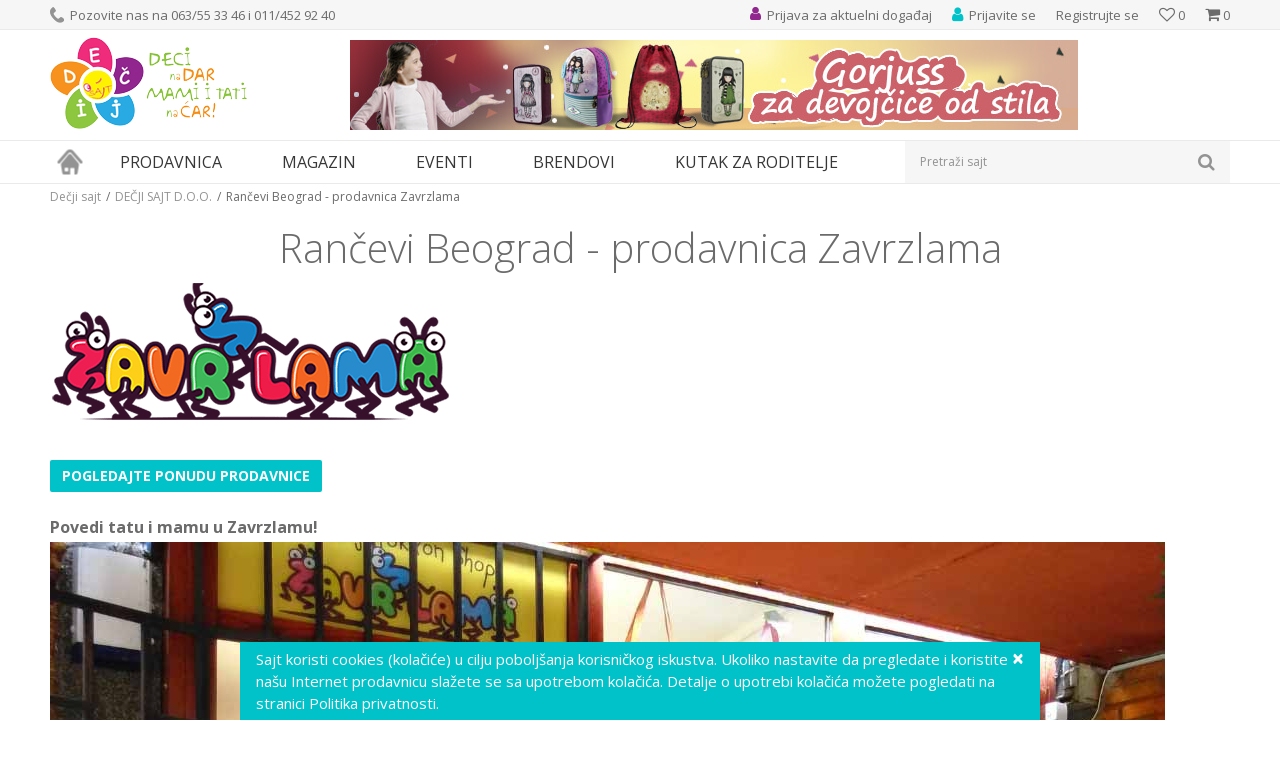

--- FILE ---
content_type: text/html; charset=UTF-8
request_url: https://www.decjisajt.rs/prodavnice/60-prodavnica-kostima-za-maskenbal-zavrzlama-beograd
body_size: 30155
content:
<!DOCTYPE html>
<html lang="sr">
<head>
            <meta name="viewport" content="width=device-width, initial-scale=1">
    
    <meta name="generator" content="NBSHOP 5.9.58" />
    <meta http-equiv="content-type" content="text/html; charset=UTF-8">
    <meta http-equiv="content-language" content="sr" />
    <meta http-equiv="X-UA-Compatible" content="IE=edge">
    <meta name="theme-color" content="91268e">
    <meta name="msapplication-navbutton-color" content="91268e">
    <meta name="apple-mobile-web-app-status-bar-style" content="91268e">
    <link rel="canonical" href="https://www.decjisajt.rs/prodavnice/60-prodavnica-kostima-za-maskenbal-zavrzlama-beograd" />
        <title>Rančevi Beograd -  kostima za maskenbal i Helloween za devojčice i dečake, Zavrzlama | Dečji sajt</title>
    <meta name="title" content="Rančevi Beograd -  kostima za maskenbal i Helloween za devojčice i dečake, Zavrzlama | Dečji sajt" />
    <meta name="description" content="Prodavnica rančeva Beograd i kostima za maskenbal i Helloween za devojčice i dečake, Zavrzlama Beograd . Poklon shop sa najlepšom ponudom anatomskih i rančev..." />
    <meta property="og:title" content="Rančevi Beograd -  kostima za maskenbal i Helloween za devojčice i dečake, Zavrzlama | Dečji sajt"/>
    <meta property="og:type" content="article" />
    <meta property="og:url" content="https://www.decjisajt.rs/prodavnice/60-prodavnica-kostima-za-maskenbal-zavrzlama-beograd" />
    <meta property="og:image" content="https://www.decjisajt.rs/files/images/2022/5/24/poklon-shop-zavrzlama_400px-jpeg-opt%281%29.png"/>
    <meta property="og:image:url" content="https://www.decjisajt.rs/files/images/2022/5/24/poklon-shop-zavrzlama_400px-jpeg-opt%281%29.png"/>
    <meta property="og:site_name" content="Dečji sajt"/>
    <meta property="og:description" content="Prodavnica rančeva Beograd i kostima za maskenbal i Helloween za devojčice i dečake, Zavrzlama Beograd . Poklon shop sa najlepšom ponudom anatomskih i rančev..."/>
    <meta property="fb:admins" content=""/>
    <meta itemprop="name" content="Rančevi Beograd -  kostima za maskenbal i Helloween za devojčice i dečake, Zavrzlama | Dečji sajt">
    <meta itemprop="description" content="Prodavnica rančeva Beograd i kostima za maskenbal i Helloween za devojčice i dečake, Zavrzlama Beograd . Poklon shop sa najlepšom ponudom anatomskih i rančev...">
    <meta itemprop="image" content="https://www.decjisajt.rs/files/images/2022/5/24/poklon-shop-zavrzlama_400px-jpeg-opt%281%29.png">
    <meta name="twitter:card" content="summary_large_image">
    <meta name="twitter:title" content="Rančevi Beograd -  kostima za maskenbal i Helloween za devojčice i dečake, Zavrzlama | Dečji sajt">
    <meta name="twitter:description" content="Prodavnica rančeva Beograd i kostima za maskenbal i Helloween za devojčice i dečake, Zavrzlama Beograd . Poklon shop sa najlepšom ponudom anatomskih i rančev...">
    <meta name="twitter:image" content="https://www.decjisajt.rs/files/images/2022/5/24/poklon-shop-zavrzlama_400px-jpeg-opt%281%29.png">
    <link rel="icon" type="image/vnd.microsoft.icon" href="https://www.decjisajt.rs/files/images/decjisajt/favicon.png" />
    <link rel="shortcut icon" type="image/vnd.microsoft.icon" href="https://www.decjisajt.rs/files/images/decjisajt/favicon.png" />
    <link rel="stylesheet" href="https://www.decjisajt.rs/nb-public/themes/nbshop5_v5_8/_static/fonts/nbicon/style.css" type="text/css" />
        <link rel="stylesheet" href="https://www.decjisajt.rs/nb-public/themes/nbshop5_v5_8/_static/css/cache/nb.shopstyle.18691013d4149107f81d09f8ed2e3aec.min.css?ver=16_2.1" type="text/css" />        <script type="text/javascript">
        var nb_site_url  = 'https://www.decjisajt.rs';
        var nb_site_url_with_country_lang  = 'https://www.decjisajt.rs';
        var nb_cart_page_url = 'https://www.decjisajt.rs/kupovina';
        var nb_active_page_url = 'https://www.decjisajt.rs/prodavnice/60-prodavnica-kostima-za-maskenbal-zavrzlama-beograd';
        var nb_type_page = 'store_details';
        var nb_type_page_object_id = '41';
        var nb_enable_lang = '';
        var nb_url_end_slesh = '';
        var promoModalPopNumberDaysInit = 10;
        var showAllwaysOnHomePage = false;
        var resetCookieConfirm = false;
        var flowplayeryToken = '';
            </script>
        <!-- Global site tag (gtag.js) - Google Analytics -->
<script async src="https://www.googletagmanager.com/gtag/js?id=UA-36603249-1"></script>
<script>
  window.dataLayer = window.dataLayer || [];
  function gtag(){dataLayer.push(arguments);}
  gtag('js', new Date());

  gtag('config', 'UA-36603249-1');
</script>
<!-- Google Tag Manager -->
<script>(function(w,d,s,l,i){w[l]=w[l]||[];w[l].push({'gtm.start':
new Date().getTime(),event:'gtm.js'});var f=d.getElementsByTagName(s)[0],
j=d.createElement(s),dl=l!='dataLayer'?'&l='+l:'';j.async=true;j.src=
'https://www.googletagmanager.com/gtm.js?id='+i+dl;f.parentNode.insertBefore(j,f);
})(window,document,'script','dataLayer','GTM-TTSBZNC');</script>
<!-- End Google Tag Manager -->

<meta name="google-site-verification" content="rRT3dgv3bYwLmAaC9Lg_Jka4MA_9nmkshF3DPbfCk7I" />

<!-- Google Tag Manager (noscript) -->
<noscript><iframe src="https://www.googletagmanager.com/ns.html?id=GTM-TTSBZNC"
height="0" width="0" style="display:none;visibility:hidden"></iframe></noscript>
<!-- End Google Tag Manager (noscript) -->

<meta name="google-site-verification" content="BezU86xwB_nJFxQjUfWSA1rqCfIlKSwa1VvSi_9fFT0" />

<!-- Facebook Pixel Code -->

<script>

!function(f,b,e,v,n,t,s)

{if(f.fbq)return;n=f.fbq=function(){n.callMethod?

n.callMethod.apply(n,arguments):n.queue.push(arguments)};

if(!f._fbq)f._fbq=n;n.push=n;n.loaded=!0;n.version='2.0';

n.queue=[];t=b.createElement(e);t.async=!0;

t.src=v;s=b.getElementsByTagName(e)[0];

s.parentNode.insertBefore(t,s)}(window, document,'script',

'https://connect.facebook.net/en_US/fbevents.js');

fbq('init', '447206682994288');

fbq('track', 'PageView');

</script>

<noscript><img height="1" width="1" style="display:none"

src="https://www.facebook.com/tr?id=447206682994288&ev=PageView&noscript=1"

/></noscript>

<!-- End Facebook Pixel Code -->

<meta name="facebook-domain-verification" content="b1xe09rst7zm51o94bdo8l7qk8qmel" /></head>
<body class="cc-srb lc-sr uc-store_listing tp-store_details  b2c-users lozad-active">
<!-- Google Tag Manager (noscript) -->
<noscript><iframe src="https://www.googletagmanager.com/ns.html?id=GTM-TTSBZNC"
                  height="0" width="0" style="display:none;visibility:hidden"></iframe></noscript>
<!-- End Google Tag Manager (noscript) -->
<header class="header md-header">

    <div class="header-top">

        <div class="container">

            <div class="block nav-mobile-icon">
    <i class="icon fa fa-bars" aria-hidden="true"></i>
</div>            <div class="row">
                <div class="hidden-xs col-sm-6">
                    
    <nav class="block quick-links ">
        <ul class="nav nav-simple">
                            <li class="item">
                                                                        <img src="/files/images/decjisajt/phone_icon.png" class="img-responsive" alt="Pozovite nas na 063/55 33 46 i 011/452 92 40" />
                                                <span>Pozovite nas na 063/55 33 46 i 011/452 92 40</span>
                                    </li>
                    </ul>
    </nav>
                </div>
                <div class="col-xs-12 col-sm-6">
                    <div id="miniCartContent" class="block miniCartContent header-cart"></div>
                    
<div id="miniFavContent" class="block header-favorite header-favorite-simple miniFavContent">
    <a href="https://www.decjisajt.rs/omiljeno/product" title="Omiljeno">

        <div class="icon-wrapper">
            <i class="icon fa fa-heart-o" aria-hidden="true"></i>
            <span class="description">Omiljeno</span>
        </div>
        <div class="header-carthor-total favorite-header-total">0</div>

    </a>
</div>
                        <nav class="block user">
    <ul class="nav nav-simple">
                                <li class="item item-login">
                <a class="login-btn"  href="" data-permalink="https://www.decjisajt.rs/prijava" title="Prijavite se" data-toggle="modal" data-target="#login_modal">
                    <i class="icon fa fa-user" aria-hidden="true"></i>
                    <span>Prijavite se</span>
                </a>
            </li>
                        <li class="item item-register">
                <a class="register-btn" href="" data-permalink="https://www.decjisajt.rs/registracija" title="Registrujte se" data-toggle="modal" data-target="#register_modal">
                    Registrujte se                </a>
            </li>
                            </ul>
</nav>
                       
    <nav class="block quick-links nav-header_top_right">
        <ul class="nav nav-simple">
                            <li class="item">
                                            <a href="https://www.decjisajt.rs/eventi/" title="Prijava za aktuelni događaj" target="_self">
                                                                        <img src="/files/images/decjisajt/event_icon.png" class="img-responsive" alt="Prijava za aktuelni događaj" />
                                                <span>Prijava za aktuelni događaj</span>
                                            </a>
                                    </li>
                    </ul>
    </nav>
                </div>
            </div>
        </div>

    </div>

    <div class="container">

        <div class="row">

            <div class="col-xs-3">
                <div itemscope itemtype="http://schema.org/Organization" class="block logo" >
    <a itemprop="url" href="https://www.decjisajt.rs" title="Dečji sajt">
        <img itemprop="logo" data-original-img='/files/images/decjisajt/logo.png' class="img-responsive lozad"  title="Dečji sajt" alt="Dečji sajt">
    </a>
</div>            </div>

            <div class="hidden-xs col-xs-9">
                    <div class="block slider-static grid-slider header_baner-slider" data-gtm-slider-position="Header baner" >
                <div class="row ">
                            <div class="item  col-xs-12 col-sm-12 col-md-12 col-lg-12 "
                     data-gtm-slider-name="Gorjuss rancevi"
                     data-gtm-slider-creative="Santoro"
                     data-gtm-slider-id="107"
                     data-promotion-item-id="107">

                                                                        <div class="img-wrapper">
                                                                    <div class="main-img ">
                                                                                    <a href="https://www.decjisajt.rs/knjizara/gorjuss?utm_source=slider&utm_medium=site&utm_campaign=Gorjuss-rancevi" target="_self" title="Gorjuss rancevi">
                                                                                    <img data-original-img='/files/images/2022/5/23/baner-gorjuss-rancevi.jpg' class="img-responsive lozad" alt="Gorjuss rancevi" />
                                                                                    </a>
                                                                            </div>
                                                                                            </div>
                        
                    
                        <div class="content">
                                                            <div class="text-wrapper">
                                                                        <a href="https://www.decjisajt.rs/knjizara/gorjuss?utm_source=slider&utm_medium=site&utm_campaign=Gorjuss-rancevi" target="_self" title="Gorjuss rancevi">
                                                                                                                            <div class="title">Gorjuss rancevi</div>
                                                                                                                                                            </a>
                                                                </div>
                                                                                                                        <div class="btn-wrapper">
                                                                            <a href="https://www.decjisajt.rs/knjizara/gorjuss?utm_source=slider&utm_medium=site&utm_campaign=Gorjuss-rancevi" target="_self" class="btn btn-slider" title="Santoro">Santoro</a>
                                                                    </div>
                            
                            
                            
                        </div>
                                            
                </div>
                    </div>
            </div>
            </div>

        </div>

    </div>

    <div class="block md-menu main-4level-fullwidth-dropdown">
    <nav class="nav nav-main-wrapper ease hidden-fullscreen  ">

                <div class="container">
                        
            
            <ul class="nav-main list-inline">

                <div class="nav-main-toplang country-button"></div>
                <div class="nav-main-useractions"></div>

                <li class="has-bg">
                                <a href="https://www.decjisajt.rs/" target="_self" title="Naslovna"><span>Naslovna</span> </a><img data-original-img='/files/images/decjisajt/home_icon.png' alt="Naslovna" title="Naslovna" class="highlight-bg lozad"></li><li class="level4">
                                <a href="https://www.decjisajt.rs/proizvodi" target="_self" title="Prodavnica"><span>Prodavnica</span><i class="icon fa fa-angle-down hidden-xs"></i><i class="icon fa fa-angle-right visible-xs"></i> </a><div class="nav-main-submenu-wrapper ease hidden">
                            <div class="container">
                                <ul class="nav-main-submenu"><li class="">
                                <a target="_self" href="https://www.decjisajt.rs/igracke" title="Igračke za decu"><h5>Igračke za decu</h5><i class="icon fa fa-angle-down hidden-xs"></i><i class="icon fa fa-angle-right visible-xs"></i></a><div class="nav-main-dropdown-wrapper ease hidden">
                                <div class="nav-main-dropdown">
                                    <div class="container">
                                        <div class="nav-main-dropdown-inner">
                                            <div class="row"><div class="col-xs-12 col-sm-4 col-md-3  ">
                                <div class="nav-main-dropdown-item clearfix">
                                    <a target="_self" href="https://www.decjisajt.rs/igracke" title="Kategorije"><div class="heading-wrapper heading-wrapper-inline clearfix" >
                                    <h5>Kategorije</h5></div></a><ul class=""><li class="ease-slow last-level "><a target="_self" href="https://www.decjisajt.rs/maske-i-kostimi-za-maskenbal" title="Maske i kostimi za maskenbal">Maske i kostimi za maskenbal</a></li><li class="ease-slow last-level "><a target="_self" href="https://www.decjisajt.rs/drustvene-igre-i-puzle" title="Društvene igre i puzle">Društvene igre i puzle</a></li><li class="ease-slow last-level "><a target="_self" href="https://www.decjisajt.rs/kreativni-setovi" title="Kreativni setovi">Kreativni setovi</a></li><li class="ease-slow last-level "><a target="_self" href="https://www.decjisajt.rs/lutke-i-plisane-igracke" title="Lutke i plišane igračke">Lutke i plišane igračke</a></li><li class="ease-slow last-level "><a target="_self" href="https://www.decjisajt.rs/igracke-za-dvoriste" title="Igračke za dvorište">Igračke za dvorište</a></li><li class="ease-slow last-level "><a target="_self" href="https://www.decjisajt.rs/kocke" title="Kocke">Kocke</a></li><li class="ease-slow last-level "><a target="_self" href="https://www.decjisajt.rs/edukativne-muzicke-i-drvene-igracke" title="Edukativne, muzičke i drvene igračke">Edukativne, muzičke i drvene igračke</a></li><li class="ease-slow last-level "><a target="_self" href="https://www.decjisajt.rs/kuhinje-i-kucni-aparati" title="Kuhinje i kućni aparati">Kuhinje i kućni aparati</a></li><li class="ease-slow last-level "><a target="_self" href="https://www.decjisajt.rs/vozila-garaze-i-setovi" title="Vozila, garaže i setovi">Vozila, garaže i setovi</a></li><li class="ease-slow last-level "><a target="_self" href="https://www.decjisajt.rs/igracke-za-bebe" title="Igračke za bebe">Igračke za bebe</a></li></ul></div></div><div class="col-xs-12 col-sm-4 col-md-3  ">
                                <div class="nav-main-dropdown-item clearfix">
                                    <a target="_self" href="https://www.decjisajt.rs/igracke" title="Pol"><div class="heading-wrapper heading-wrapper-inline clearfix" >
                                    <h5>Pol</h5></div></a><ul class=""><li class="ease-slow last-level "><a target="_self" href="https://www.decjisajt.rs/igracke/devojcice/" title="Devojčice">Devojčice</a></li><li class="ease-slow last-level "><a target="_self" href="https://www.decjisajt.rs/igracke/decaci/" title="Dečaci">Dečaci</a></li><li class="ease-slow last-level "><a target="_self" href="https://www.decjisajt.rs/igracke/bebe/" title="Bebe">Bebe</a></li><li class="ease-slow last-level "><a target="_self" href="https://www.decjisajt.rs/igracke/novo/" title="Novo">Novo</a></li><li class="ease-slow last-level "><a target="_self" href="https://www.decjisajt.rs/igracke/akcija/" title="Akcija">Akcija</a></li><li class="ease-slow last-level "><a target="_self" href="https://www.decjisajt.rs/igracke/najprodavanije/" title="Najprodavanije">Najprodavanije</a></li></ul></div></div><div class="col-xs-12 col-sm-4 col-md-3  ">
                                <div class="nav-main-dropdown-item clearfix">
                                    <a target="_self" href="https://www.decjisajt.rs/igracke" title="Brendovi"><div class="heading-wrapper heading-wrapper-inline clearfix" >
                                    <h5>Brendovi</h5></div></a><ul class=""><li class="ease-slow last-level "><a target="_self" href="https://www.decjisajt.rs/igracke/pertini" title="Pertini">Pertini</a></li><li class="ease-slow last-level "><a target="_self" href="https://www.decjisajt.rs/igracke/mehano" title="Mehano">Mehano</a></li><li class="ease-slow last-level "><a target="_self" href="https://www.decjisajt.rs/igracke/knorr-toys" title="Knorr">Knorr</a></li><li class="ease-slow last-level "><a target="_self" href="https://www.decjisajt.rs/igracke/ravensburger" title="Ravensburger">Ravensburger</a></li><li class="ease-slow last-level "><a target="_self" href="https://www.decjisajt.rs/igracke/montesori" title="Montesori">Montesori</a></li><li class="ease-slow last-level "><a target="_self" href="https://www.decjisajt.rs/igracke/bruder" title="Bruder">Bruder</a></li><li class="ease-slow last-level "><a target="_self" href="https://www.decjisajt.rs/igracke/bush-baby" title="Bush Baby">Bush Baby</a></li><li class="ease-slow last-level "><a target="_self" href="https://www.decjisajt.rs/igracke/frozen" title="Frozen">Frozen</a></li><li class="ease-slow last-level "><a target="_self" href="https://www.decjisajt.rs/igracke/disney" title="Disney">Disney</a></li><li class="ease-slow last-level "><a target="_self" href="https://www.decjisajt.rs/igracke/woody" title="Woody">Woody</a></li><li class="ease-slow last-level "><a target="_self" href="https://www.decjisajt.rs/igracke/janod" title="Janod">Janod</a></li><li class="ease-slow last-level "><a target="_self" href="https://www.decjisajt.rs/igracke/minecraft" title="Minecraft">Minecraft</a></li><li class="ease-slow last-level "><a target="_self" href="https://www.decjisajt.rs/igracke/nattou" title="Nattou">Nattou</a></li></ul></div></div><div class="col-xs-12 col-sm-4 col-md-3  ">
                                <div class="nav-main-dropdown-item clearfix">
                                    <a target="_self" href="https://www.decjisajt.rs/" title=""><div class="heading-wrapper heading-wrapper-inline clearfix" >
                                    <h5></h5></div></a><ul class=""><li class="ease-slow last-level "><a target="_self" href="https://www.decjisajt.rs/igracke/lol" title="LOL">LOL</a></li><li class="ease-slow last-level "><a target="_self" href="https://www.decjisajt.rs/igracke/viga" title="Viga">Viga</a></li><li class="ease-slow last-level "><a target="_self" href="https://www.decjisajt.rs/igracke/wow" title="Wow">Wow</a></li><li class="ease-slow last-level "><a target="_self" href="https://www.decjisajt.rs/igracke/funny-fashion" title="Funny Fashion">Funny Fashion</a></li><li class="ease-slow last-level "><a target="_self" href="https://www.decjisajt.rs/igracke/trefl/" title="Trefl">Trefl</a></li><li class="ease-slow last-level "><a target="_self" href="https://www.decjisajt.rs/igracke/playmobil" title="Playmobil">Playmobil</a></li><li class="ease-slow last-level "><a target="_self" href="https://www.decjisajt.rs/igracke/pino-toys/" title="Pino Toys">Pino Toys</a></li><li class="ease-slow last-level "><a target="_self" href="https://www.decjisajt.rs/igracke/defa/" title="Defa">Defa</a></li><li class="ease-slow last-level "><a target="_self" href="https://www.decjisajt.rs/igracke/paw-patrol/" title="Paw Patrol">Paw Patrol</a></li><li class="ease-slow last-level "><a target="_self" href="https://www.decjisajt.rs/igracke/clementoni/" title="Clementoni">Clementoni</a></li><li class="ease-slow last-level "><a target="_self" href="https://www.decjisajt.rs/igracke/eksen/" title="Eksen">Eksen</a></li><li class="ease-slow last-level "><a target="_self" href="https://www.decjisajt.rs/igracke/faro/" title="Faro">Faro</a></li></ul></div></div></div></div></div></div></div></li><li class="">
                                <a target="_self" href="https://www.decjisajt.rs/knjizara" title="Knjižara"><h5>Knjižara</h5><i class="icon fa fa-angle-down hidden-xs"></i><i class="icon fa fa-angle-right visible-xs"></i></a><div class="nav-main-dropdown-wrapper ease hidden">
                                <div class="nav-main-dropdown">
                                    <div class="container">
                                        <div class="nav-main-dropdown-inner">
                                            <div class="row"><div class="col-xs-12 col-sm-4 col-md-3  ">
                                <div class="nav-main-dropdown-item clearfix">
                                    <a target="_self" href="https://www.decjisajt.rs/#" title="Kategorije"><div class="heading-wrapper heading-wrapper-inline clearfix" >
                                    <h5>Kategorije</h5></div></a><ul class=""><li class="ease-slow last-level "><a target="_self" href="https://www.decjisajt.rs/pernice" title="Pernice">Pernice</a></li><li class="ease-slow last-level "><a target="_self" href="https://www.decjisajt.rs/rancevi-za-vrtic" title="Rančevi za vrtić">Rančevi za vrtić</a></li><li class="ease-slow last-level "><a target="_self" href="https://www.decjisajt.rs/rancevi-za-skolu" title="Rančevi za školu">Rančevi za školu</a></li><li class="ease-slow last-level "><a target="_self" href="https://www.decjisajt.rs/anatomski-i-ergonomski-rancevi-za-skolu" title="Anatomski rančevi">Anatomski rančevi</a></li><li class="ease-slow last-level "><a target="_self" href="https://www.decjisajt.rs/skolski-rancevi-2-u-1" title="Školski rančevi 2 u 1">Školski rančevi 2 u 1</a></li><li class="ease-slow last-level "><a target="_self" href="https://www.decjisajt.rs/rancevi-na-tockice" title="Rančevi na točkiće">Rančevi na točkiće</a></li><li class="ease-slow last-level "><a target="_self" href="https://www.decjisajt.rs/sportski-rancevi" title="Sportski rančevi">Sportski rančevi</a></li><li class="ease-slow last-level "><a target="_self" href="https://www.decjisajt.rs/torbe-na-rame" title="Torbe na rame">Torbe na rame</a></li><li class="ease-slow last-level "><a target="_self" href="https://www.decjisajt.rs/torbe-za-patike" title="Torbe za patike">Torbe za patike</a></li><li class="ease-slow last-level "><a target="_self" href="https://www.decjisajt.rs/torbe-za-uzinu" title="Torbe za užinu">Torbe za užinu</a></li></ul></div></div><div class="col-xs-12 col-sm-4 col-md-3  ">
                                <div class="nav-main-dropdown-item clearfix">
                                    <a target="_self" href="https://www.decjisajt.rs/knjizara" title="Brendovi"><div class="heading-wrapper heading-wrapper-inline clearfix" >
                                    <h5>Brendovi</h5></div></a><ul class=""><li class="ease-slow last-level "><a target="_self" href="https://www.decjisajt.rs/knjizara/anekke" title="Anekke">Anekke</a></li><li class="ease-slow last-level "><a target="_self" href="https://www.decjisajt.rs/knjizara/target" title="Target">Target</a></li><li class="ease-slow last-level "><a target="_self" href="https://www.decjisajt.rs/knjizara/connect" title="Connect">Connect</a></li><li class="ease-slow last-level "><a target="_self" href="https://www.decjisajt.rs/knjizara/crvena-zvezda" title="Crvena Zvezda">Crvena Zvezda</a></li><li class="ease-slow last-level "><a target="_self" href="https://www.decjisajt.rs/knjizara/partizan" title="Partizan">Partizan</a></li><li class="ease-slow last-level "><a target="_self" href="https://www.decjisajt.rs/knjizara/gorjuss" title="Gorjuss">Gorjuss</a></li><li class="ease-slow last-level "><a target="_self" href="https://www.decjisajt.rs/knjizara/extreme4me" title="Extreme4me">Extreme4me</a></li><li class="ease-slow last-level "><a target="_self" href="https://www.decjisajt.rs/knjizara/frozen" title="Frozen">Frozen</a></li></ul></div></div><div class="col-xs-12 col-sm-4 col-md-3  ">
                                <div class="nav-main-dropdown-item clearfix">
                                    <a target="_self" href="https://www.decjisajt.rs/" title=""><div class="heading-wrapper heading-wrapper-inline clearfix" >
                                    <h5></h5></div></a><ul class=""><li class="ease-slow last-level "><a target="_self" href="https://www.decjisajt.rs/knjizara/scool" title="S-Cool">S-Cool</a></li><li class="ease-slow last-level "><a target="_self" href="https://www.decjisajt.rs/knjizara/herlitz" title="Herlitz">Herlitz</a></li><li class="ease-slow last-level "><a target="_self" href="https://www.decjisajt.rs/knjizara/oops" title="Oops">Oops</a></li><li class="ease-slow last-level "><a target="_self" href="https://www.decjisajt.rs/knjizara/pulse" title="Pulse">Pulse</a></li><li class="ease-slow last-level "><a target="_self" href="https://www.decjisajt.rs/knjizara/barcelona" title="Barcelona">Barcelona</a></li><li class="ease-slow last-level "><a target="_self" href="https://www.decjisajt.rs/knjizara/real-madrid" title="Real Madrid">Real Madrid</a></li><li class="ease-slow last-level "><a target="_self" href="https://www.decjisajt.rs/knjizara/play" title="Play">Play</a></li><li class="ease-slow last-level "><a target="_self" href="https://www.decjisajt.rs/knjizara/enso" title="Enso">Enso</a></li><li class="ease-slow last-level "><a target="_self" href="https://www.decjisajt.rs/knjizara/maped" title="Maped">Maped</a></li><li class="ease-slow last-level "><a target="_self" href="https://www.decjisajt.rs/knjizara/paw-patrol" title="Paw Patrol">Paw Patrol</a></li><li class="ease-slow last-level "><a target="_self" href="https://www.decjisajt.rs/knjizara/minions" title="Minions">Minions</a></li></ul></div></div></div></div></div></div></div></li><li class="">
                                <a target="_self" href="https://www.decjisajt.rs/sport-i-rekreacija" title="Sport i rekreacija"><h5>Sport i rekreacija</h5><i class="icon fa fa-angle-down hidden-xs"></i><i class="icon fa fa-angle-right visible-xs"></i></a><div class="nav-main-dropdown-wrapper ease hidden">
                                <div class="nav-main-dropdown">
                                    <div class="container">
                                        <div class="nav-main-dropdown-inner">
                                            <div class="row"><div class="col-xs-12 col-sm-4 col-md-3  ">
                                <div class="nav-main-dropdown-item clearfix">
                                    <a target="_self" href="https://www.decjisajt.rs/sport-i-rekreacija" title="Kategorije"><div class="heading-wrapper heading-wrapper-inline clearfix" >
                                    <h5>Kategorije</h5></div></a><ul class=""><li class="ease-slow last-level "><a target="_self" href="https://www.decjisajt.rs/guralice-i-tricikli" title="Guralice i tricikli">Guralice i tricikli</a></li><li class="ease-slow last-level "><a target="_self" href="https://www.decjisajt.rs/bicikli-trotineti-skateboard" title="Bicikli, trotineti i skateboardovi">Bicikli, trotineti i skateboardovi</a></li><li class="ease-slow last-level "><a target="_self" href="https://www.decjisajt.rs/vozni-park" title="Vozni park">Vozni park</a></li><li class="ease-slow last-level "><a target="_self" href="https://www.decjisajt.rs/sportski-rekviziti" title="Sport">Sport</a></li><li class="ease-slow last-level "><a target="_self" href="https://www.decjisajt.rs/kacige-i-stitnici" title="Oprema">Oprema</a></li></ul></div></div><div class="col-xs-12 col-sm-4 col-md-3  ">
                                <div class="nav-main-dropdown-item clearfix">
                                    <a target="_self" href="https://www.decjisajt.rs/sport-i-rekreacija" title="Uzrast"><div class="heading-wrapper heading-wrapper-inline clearfix" >
                                    <h5>Uzrast</h5></div></a><ul class=""><li class="ease-slow last-level "><a target="_self" href="https://www.decjisajt.rs/sport-i-rekreacija/2-4-god" title="Deca od 2-4 godine">Deca od 2-4 godine</a></li><li class="ease-slow last-level "><a target="_self" href="https://www.decjisajt.rs/sport-i-rekreacija/3-5-god" title="Deca od 3-5 godina">Deca od 3-5 godina</a></li><li class="ease-slow last-level "><a target="_self" href="https://www.decjisajt.rs/sport-i-rekreacija/4-6-god" title="Deca 4-6 godina">Deca 4-6 godina</a></li><li class="ease-slow last-level "><a target="_self" href="https://www.decjisajt.rs/sport-i-rekreacija/6-8-god" title="Deca od 6-8 godina">Deca od 6-8 godina</a></li><li class="ease-slow last-level "><a target="_self" href="https://www.decjisajt.rs/sport-i-rekreacija/8-10-god" title="Deca od 8-10 godina">Deca od 8-10 godina</a></li></ul></div></div><div class="col-xs-12 col-sm-4 col-md-3  ">
                                <div class="nav-main-dropdown-item clearfix">
                                    <a target="_self" href="https://www.decjisajt.rs/sport-i-rekreacija" title="Izdvajamo"><div class="heading-wrapper heading-wrapper-inline clearfix" >
                                    <h5>Izdvajamo</h5></div></a><ul class=""><li class="ease-slow last-level "><a target="_self" href="https://www.decjisajt.rs/sport-i-rekreacija/novo" title="Novo">Novo</a></li><li class="ease-slow last-level "><a target="_self" href="https://www.decjisajt.rs/sport-i-rekreacija/akcija" title="Akcija">Akcija</a></li><li class="ease-slow last-level "><a target="_self" href="https://www.decjisajt.rs/sport-i-rekreacija/najprodavanije" title="Najprodavanije">Najprodavanije</a></li></ul></div></div><div class="col-xs-12 col-sm-4 col-md-3  ">
                                <div class="nav-main-dropdown-item clearfix">
                                    <a target="_self" href="https://www.decjisajt.rs/sport-i-rekreacija" title="Brendovi"><div class="heading-wrapper heading-wrapper-inline clearfix" >
                                    <h5>Brendovi</h5></div></a><ul class=""><li class="ease-slow last-level "><a target="_self" href="https://www.decjisajt.rs/sport-i-rekreacija/smart-trike" title="Smart Trike">Smart Trike</a></li><li class="ease-slow last-level "><a target="_self" href="https://www.decjisajt.rs/sport-i-rekreacija/playtime" title="Playtime">Playtime</a></li><li class="ease-slow last-level "><a target="_self" href="https://www.decjisajt.rs/sport-i-rekreacija/pertini" title="Pertini">Pertini</a></li><li class="ease-slow last-level "><a target="_self" href="https://www.decjisajt.rs/sport-i-rekreacija/globber" title="Globber">Globber</a></li><li class="ease-slow last-level "><a target="_self" href="https://www.decjisajt.rs/sport-i-rekreacija/bertoni-lorelli" title="Bertoni Lorelli">Bertoni Lorelli</a></li><li class="ease-slow last-level "><a target="_self" href="https://www.decjisajt.rs/sport-i-rekreacija/Highwaykick" title="Highwaykick">Highwaykick</a></li><li class="ease-slow last-level "><a target="_self" href="https://www.decjisajt.rs/sport-i-rekreacija/stamp" title="Stamp">Stamp</a></li><li class="ease-slow last-level "><a target="_self" href="https://www.decjisajt.rs/sport-i-rekreacija/peg-perego" title="Peg Perego">Peg Perego</a></li><li class="ease-slow last-level "><a target="_self" href="https://www.decjisajt.rs/sport-i-rekreacija/roces" title="Roces">Roces</a></li><li class="ease-slow last-level "><a target="_self" href="https://www.decjisajt.rs/sport-i-rekreacija/falk" title="Falk">Falk</a></li><li class="ease-slow last-level "><a target="_self" href="https://www.decjisajt.rs/sport-i-rekreacija/minions" title="Minions">Minions</a></li></ul></div></div></div></div></div></div></div></li><li class="">
                                <a target="_self" href="https://www.decjisajt.rs/rasveta" title="Rasveta"><h5>Rasveta</h5><i class="icon fa fa-angle-down hidden-xs"></i><i class="icon fa fa-angle-right visible-xs"></i></a><div class="nav-main-dropdown-wrapper ease hidden">
                                <div class="nav-main-dropdown">
                                    <div class="container">
                                        <div class="nav-main-dropdown-inner">
                                            <div class="row"><div class="col-xs-12 col-sm-4 col-md-3  ">
                                <div class="nav-main-dropdown-item clearfix">
                                    <a target="_self" href="https://www.decjisajt.rs/rasveta" title="Kategorije"><div class="heading-wrapper heading-wrapper-inline clearfix" >
                                    <h5>Kategorije</h5></div></a><ul class=""><li class="ease-slow last-level "><a target="_self" href="https://www.decjisajt.rs/deciji-lusteri" title="Dečiji lusteri">Dečiji lusteri</a></li><li class="ease-slow last-level "><a target="_self" href="https://www.decjisajt.rs/decije-plafonjere" title="Dečije plafonjere">Dečije plafonjere</a></li><li class="ease-slow last-level "><a target="_self" href="https://www.decjisajt.rs/stone-lampe" title="Dečije stone lampe">Dečije stone lampe</a></li><li class="ease-slow last-level "><a target="_self" href="https://www.decjisajt.rs/baterijske-lampe-i-projektori" title="Dečije baterijske lampe i projektori">Dečije baterijske lampe i projektori</a></li><li class="ease-slow last-level "><a target="_self" href="https://www.decjisajt.rs/nocno-svetlo" title="Noćno svetlo">Noćno svetlo</a></li><li class="ease-slow last-level "><a target="_self" href="https://www.decjisajt.rs/rasveta-eko-lampe" title="Eko lampe">Eko lampe</a></li></ul></div></div><div class="col-xs-12 col-sm-4 col-md-3  ">
                                <div class="nav-main-dropdown-item clearfix">
                                    <a target="_self" href="https://www.decjisajt.rs/rasveta" title="Pol"><div class="heading-wrapper heading-wrapper-inline clearfix" >
                                    <h5>Pol</h5></div></a><ul class=""><li class="ease-slow last-level "><a target="_self" href="https://www.decjisajt.rs/rasveta/devojcice" title="Devojčice">Devojčice</a></li><li class="ease-slow last-level "><a target="_self" href="https://www.decjisajt.rs/rasveta/decaci" title="Dečaci">Dečaci</a></li></ul></div></div><div class="col-xs-12 col-sm-4 col-md-3  ">
                                <div class="nav-main-dropdown-item clearfix">
                                    <a target="_self" href="https://www.decjisajt.rs/rasveta" title="Izdvajamo"><div class="heading-wrapper heading-wrapper-inline clearfix" >
                                    <h5>Izdvajamo</h5></div></a><ul class=""><li class="ease-slow last-level "><a target="_self" href="https://www.decjisajt.rs/rasveta/novo" title="Novo">Novo</a></li><li class="ease-slow last-level "><a target="_self" href="https://www.decjisajt.rs/rasveta/akcija" title="Akcija">Akcija</a></li><li class="ease-slow last-level "><a target="_self" href="https://www.decjisajt.rs/rasveta/najprodavanije" title="Najprodavanije">Najprodavanije</a></li></ul></div></div><div class="col-xs-12 col-sm-4 col-md-3  ">
                                <div class="nav-main-dropdown-item clearfix">
                                    <a target="_self" href="https://www.decjisajt.rs/rasveta" title="Brendovi"><div class="heading-wrapper heading-wrapper-inline clearfix" >
                                    <h5>Brendovi</h5></div></a><ul class=""><li class="ease-slow last-level "><a target="_self" href="https://www.decjisajt.rs/rasveta/philips" title="Philips">Philips</a></li><li class="ease-slow last-level "><a target="_self" href="https://www.decjisajt.rs/rasveta/chicco" title="Chicco">Chicco</a></li><li class="ease-slow last-level "><a target="_self" href="https://www.decjisajt.rs/rasveta/brilight+" title="Brilight ">Brilight </a></li><li class="ease-slow last-level "><a target="_self" href="https://www.decjisajt.rs/rasveta/mitea" title="Mitea">Mitea</a></li></ul></div></div></div></div></div></div></div></li><li class="">
                                <a target="_self" href="https://www.decjisajt.rs/putni-program" title="Putni program"><h5>Putni program</h5><i class="icon fa fa-angle-down hidden-xs"></i><i class="icon fa fa-angle-right visible-xs"></i></a><div class="nav-main-dropdown-wrapper ease hidden">
                                <div class="nav-main-dropdown">
                                    <div class="container">
                                        <div class="nav-main-dropdown-inner">
                                            <div class="row"><div class="col-xs-12 col-sm-4 col-md-3  ">
                                <div class="nav-main-dropdown-item clearfix">
                                    <a target="_self" href="https://www.decjisajt.rs/putni-program/" title="Kategorije"><div class="heading-wrapper heading-wrapper-inline clearfix" >
                                    <h5>Kategorije</h5></div></a><ul class=""><li class="ease-slow last-level "><a target="_self" href="https://www.decjisajt.rs/koferi" title="koferi">koferi</a></li><li class="ease-slow last-level "><a target="_self" href="https://www.decjisajt.rs/novcanici-i-neseseri" title="Novčanici i neseseri">Novčanici i neseseri</a></li></ul></div></div><div class="col-xs-12 col-sm-4 col-md-3  ">
                                <div class="nav-main-dropdown-item clearfix">
                                    <a target="_self" href="https://www.decjisajt.rs/putni-program/" title="Pol"><div class="heading-wrapper heading-wrapper-inline clearfix" >
                                    <h5>Pol</h5></div></a><ul class=""><li class="ease-slow last-level "><a target="_self" href="https://www.decjisajt.rs/putni-program/devojcice" title="Devojčice">Devojčice</a></li><li class="ease-slow last-level "><a target="_self" href="https://www.decjisajt.rs/putni-program/decaci" title="Dečaci">Dečaci</a></li></ul></div></div><div class="col-xs-12 col-sm-4 col-md-3  ">
                                <div class="nav-main-dropdown-item clearfix">
                                    <a target="_self" href="https://www.decjisajt.rs/putni-program/" title="Izdvajamo"><div class="heading-wrapper heading-wrapper-inline clearfix" >
                                    <h5>Izdvajamo</h5></div></a><ul class=""><li class="ease-slow last-level "><a target="_self" href="https://www.decjisajt.rs/putni-program/novo" title="Novo">Novo</a></li><li class="ease-slow last-level "><a target="_self" href="https://www.decjisajt.rs/putni-program/akcija" title="Akcija">Akcija</a></li><li class="ease-slow last-level "><a target="_self" href="https://www.decjisajt.rs/putni-program/najprodavanije" title="Najprodavanije">Najprodavanije</a></li></ul></div></div><div class="col-xs-12 col-sm-4 col-md-3  ">
                                <div class="nav-main-dropdown-item clearfix">
                                    <a target="_self" href="https://www.decjisajt.rs/putni-program/" title="Brendovi"><div class="heading-wrapper heading-wrapper-inline clearfix" >
                                    <h5>Brendovi</h5></div></a><ul class=""><li class="ease-slow last-level "><a target="_self" href="https://www.decjisajt.rs/putni-program/disney" title="Disney">Disney</a></li><li class="ease-slow last-level "><a target="_self" href="https://www.decjisajt.rs/putni-program/target" title="Target">Target</a></li><li class="ease-slow last-level "><a target="_self" href="https://www.decjisajt.rs/putni-program/frozen" title="Frozen">Frozen</a></li><li class="ease-slow last-level "><a target="_self" href="https://www.decjisajt.rs/putni-program/american-tourister" title="American Tourister">American Tourister</a></li><li class="ease-slow last-level "><a target="_self" href="https://www.decjisajt.rs/putni-program/samsonite" title="Samsonite">Samsonite</a></li></ul></div></div></div></div></div></div></div></li><li class="">
                                <a target="_self" href="https://www.decjisajt.rs/odeca-i-obuca" title="Odeća i obuća"><h5>Odeća i obuća</h5><i class="icon fa fa-angle-down hidden-xs"></i><i class="icon fa fa-angle-right visible-xs"></i></a><div class="nav-main-dropdown-wrapper ease hidden">
                                <div class="nav-main-dropdown">
                                    <div class="container">
                                        <div class="nav-main-dropdown-inner">
                                            <div class="row"><div class="col-xs-12 col-sm-4 col-md-3  ">
                                <div class="nav-main-dropdown-item clearfix">
                                    <a target="_self" href="https://www.decjisajt.rs/odeca/devojcice/" title="Odeća za devojčice"><div class="heading-wrapper heading-wrapper-inline clearfix" >
                                    <h5>Odeća za devojčice</h5></div></a><ul class=""><li class="ease-slow last-level "><a target="_self" href="https://www.decjisajt.rs/svecana-odeca/devojcice/" title="Dečija svečana odeća">Dečija svečana odeća</a></li><li class="ease-slow last-level "><a target="_self" href="https://www.decjisajt.rs/kupaci-kostimi/devojcice/" title="Dečiji kupaći kostimi">Dečiji kupaći kostimi</a></li><li class="ease-slow last-level "><a target="_self" href="https://www.decjisajt.rs/kape-i-sesiri/devojcice/" title="Dečije kape i šeširi">Dečije kape i šeširi</a></li><li class="ease-slow last-level "><a target="_self" href="https://www.decjisajt.rs/jakne-mantili-kaputi/devojcice/" title="Dečije jakne i kaputi">Dečije jakne i kaputi</a></li><li class="ease-slow last-level "><a target="_self" href="https://www.decjisajt.rs/gumene-cizme/devojcice/" title="Dečije gumene čizme">Dečije gumene čizme</a></li></ul></div></div><div class="col-xs-12 col-sm-4 col-md-3  ">
                                <div class="nav-main-dropdown-item clearfix">
                                    <a target="_self" href="https://www.decjisajt.rs/" title="Odeća za dečake"><div class="heading-wrapper heading-wrapper-inline clearfix" >
                                    <h5>Odeća za dečake</h5></div></a><ul class=""><li class="ease-slow last-level "><a target="_self" href="https://www.decjisajt.rs/svecana-odeca/decaci/" title="Dečija svečana odeća">Dečija svečana odeća</a></li><li class="ease-slow last-level "><a target="_self" href="https://www.decjisajt.rs/kupaci-kostimi/decaci/" title="Dečiji kupaći kostimi">Dečiji kupaći kostimi</a></li><li class="ease-slow last-level "><a target="_self" href="https://www.decjisajt.rs/kape-i-sesiri/decaci/" title="Dečije kape i šeširi">Dečije kape i šeširi</a></li><li class="ease-slow last-level "><a target="_self" href="https://www.decjisajt.rs/jakne-mantili-kaputi/decaci/" title="Dečije jakne i kaputi">Dečije jakne i kaputi</a></li><li class="ease-slow last-level "><a target="_self" href="https://www.decjisajt.rs/gumene-cizme/decaci/" title="Decije gumene cizme ">Decije gumene cizme </a></li></ul></div></div><div class="col-xs-12 col-sm-4 col-md-3  ">
                                <div class="nav-main-dropdown-item clearfix">
                                    <a target="_self" href="https://www.decjisajt.rs/odeca-i-obuca/bebe/" title="Odeća za bebe"><div class="heading-wrapper heading-wrapper-inline clearfix" >
                                    <h5>Odeća za bebe</h5></div></a><ul class=""><li class="ease-slow last-level "><a target="_self" href="https://www.decjisajt.rs/svecana-odeca/bebe/" title="Dečija svečana odeća">Dečija svečana odeća</a></li><li class="ease-slow last-level "><a target="_self" href="https://www.decjisajt.rs/kupaci-kostimi/bebe" title="Dečiji kupaći kostimi">Dečiji kupaći kostimi</a></li><li class="ease-slow last-level "><a target="_self" href="https://www.decjisajt.rs/kape-i-sesiri/bebe/" title="Dečije kape i šeširi">Dečije kape i šeširi</a></li><li class="ease-slow last-level "><a target="_self" href="https://www.decjisajt.rs/jakne-mantili-kaputi/bebe/" title="Dečije jakne i kaputi">Dečije jakne i kaputi</a></li><li class="ease-slow last-level "><a target="_self" href="https://www.decjisajt.rs/gumene-cizme/bebe/" title="Decije gumene cizme ">Decije gumene cizme </a></li></ul></div></div><div class="col-xs-12 col-sm-4 col-md-3  ">
                                <div class="nav-main-dropdown-item clearfix">
                                    <a target="_self" href="https://www.decjisajt.rs/odeca-i-obuca/" title="Brendovi"><div class="heading-wrapper heading-wrapper-inline clearfix" >
                                    <h5>Brendovi</h5></div></a><ul class=""><li class="ease-slow last-level "><a target="_self" href="https://www.decjisajt.rs/odeca-i-obuca/stamion" title="Stamion">Stamion</a></li><li class="ease-slow last-level "><a target="_self" href="https://www.decjisajt.rs/odeca-i-obuca/kidorable" title="Kidorable">Kidorable</a></li><li class="ease-slow last-level "><a target="_self" href="https://www.decjisajt.rs/odeca-i-obuca/brolly" title="Brolly">Brolly</a></li><li class="ease-slow last-level "><a target="_self" href="https://www.decjisajt.rs/odeca-i-obuca/minions" title="Minions">Minions</a></li><li class="ease-slow last-level "><a target="_self" href="https://www.decjisajt.rs/odeca-i-obuca/barcelona" title="Barcelona">Barcelona</a></li></ul></div></div></div></div></div></div></div></li><li class="">
                                <a target="_self" href="https://www.decjisajt.rs/oprema-za-bebe" title="Bebe"><h5>Bebe</h5><i class="icon fa fa-angle-down hidden-xs"></i><i class="icon fa fa-angle-right visible-xs"></i></a><div class="nav-main-dropdown-wrapper ease hidden">
                                <div class="nav-main-dropdown">
                                    <div class="container">
                                        <div class="nav-main-dropdown-inner">
                                            <div class="row"><div class="col-xs-12 col-sm-4 col-md-3  ">
                                <div class="nav-main-dropdown-item clearfix">
                                    <a target="_self" href="https://www.decjisajt.rs/oprema-za-bebe" title="Kategorije"><div class="heading-wrapper heading-wrapper-inline clearfix" >
                                    <h5>Kategorije</h5></div></a><ul class=""><li class="ease-slow last-level "><a target="_self" href="https://www.decjisajt.rs/kolica-za-bebe" title="Kolica za bebe">Kolica za bebe</a></li><li class="ease-slow last-level "><a target="_self" href="https://www.decjisajt.rs/auto-sedista" title="Auto sedišta">Auto sedišta</a></li><li class="ease-slow last-level "><a target="_self" href="https://www.decjisajt.rs/namestaj-za-bebe" title="Nameštaj za bebe">Nameštaj za bebe</a></li><li class="ease-slow last-level "><a target="_self" href="https://www.decjisajt.rs/dodatna-oprema" title="Oprema za bebe">Oprema za bebe</a></li><li class="ease-slow last-level "><a target="_self" href="https://www.decjisajt.rs/pribor-za-ishranu-beba" title="Pribor za bebe">Pribor za bebe</a></li><li class="ease-slow last-level "><a target="_self" href="https://www.decjisajt.rs/elektricni-aparati-i-zastita" title="Električni aparati i zaštita">Električni aparati i zaštita</a></li><li class="ease-slow last-level "><a target="_self" href="https://www.decjisajt.rs/mama-i-beba" title="Mama i beba">Mama i beba</a></li></ul></div></div><div class="col-xs-12 col-sm-4 col-md-3  ">
                                <div class="nav-main-dropdown-item clearfix">
                                    <a target="_self" href="https://www.decjisajt.rs/igracke-za-bebe" title="Igračke za bebe"><div class="heading-wrapper heading-wrapper-inline clearfix" >
                                    <h5>Igračke za bebe</h5></div></a><ul class=""><li class="ease-slow last-level "><a target="_self" href="https://www.decjisajt.rs/podloge-za-igru" title="Podloge za igru">Podloge za igru</a></li><li class="ease-slow last-level "><a target="_self" href="https://www.decjisajt.rs/edukativne-igracke/bebe" title="Edukativne igračke">Edukativne igračke</a></li><li class="ease-slow last-level "><a target="_self" href="https://www.decjisajt.rs/muzicke-igracke/bebe" title="Muzičke igračke">Muzičke igračke</a></li><li class="ease-slow last-level "><a target="_self" href="https://www.decjisajt.rs/igracke-za-krevetac" title="Vrteške">Vrteške</a></li><li class="ease-slow last-level title"><a target="_self" href="https://www.decjisajt.rs/oprema-za-bebe" title="Izdvajamo">Izdvajamo</a></li><li class="ease-slow last-level "><a target="_self" href="https://www.decjisajt.rs/bebe-proizvodi/novo" title="Novo">Novo</a></li><li class="ease-slow last-level "><a target="_self" href="https://www.decjisajt.rs/bebe-proizvodi/akcija" title="Akcija">Akcija</a></li><li class="ease-slow last-level "><a target="_self" href="https://www.decjisajt.rs/bebe-proizvodi/najprodavanije" title="Najprodavanije">Najprodavanije</a></li><li class="ease-slow last-level "><a target="_self" href="https://www.decjisajt.rs/plisane-igracke/bebe" title="Plišane igracke">Plišane igracke</a></li></ul></div></div><div class="col-xs-12 col-sm-4 col-md-3  ">
                                <div class="nav-main-dropdown-item clearfix">
                                    <a target="_self" href="https://www.decjisajt.rs/bebe-proizvodi/" title="Brendovi"><div class="heading-wrapper heading-wrapper-inline clearfix" >
                                    <h5>Brendovi</h5></div></a><ul class=""><li class="ease-slow last-level "><a target="_self" href="https://www.decjisajt.rs/oprema-za-bebe/cybex/" title="Cybex">Cybex</a></li><li class="ease-slow last-level "><a target="_self" href="https://www.decjisajt.rs/oprema-za-bebe/chicco/" title="Chicco">Chicco</a></li><li class="ease-slow last-level "><a target="_self" href="https://www.decjisajt.rs/oprema-za-bebe/peg-perego/" title="Peg Perego">Peg Perego</a></li><li class="ease-slow last-level "><a target="_self" href="https://www.decjisajt.rs/oprema-za-bebe/nania/" title="Nania">Nania</a></li><li class="ease-slow last-level "><a target="_self" href="https://www.decjisajt.rs/oprema-za-bebe/avent" title="Avent">Avent</a></li><li class="ease-slow last-level "><a target="_self" href="https://www.decjisajt.rs/oprema-za-bebe/reer" title="Reer">Reer</a></li><li class="ease-slow last-level "><a target="_self" href="https://www.decjisajt.rs/oprema-za-bebe/puerri" title="Puerri">Puerri</a></li><li class="ease-slow last-level "><a target="_self" href="https://www.decjisajt.rs/oprema-za-bebe/bertoni-lorelli" title="Bertoni Lorelli">Bertoni Lorelli</a></li><li class="ease-slow last-level "><a target="_self" href="https://www.decjisajt.rs/oprema-za-bebe/bellelli" title="Bellelli">Bellelli</a></li></ul></div></div><div class="col-xs-12 col-sm-4 col-md-3  ">
                                <div class="nav-main-dropdown-item clearfix">
                                    <a target="_self" href="https://www.decjisajt.rs/" title=""><div class="heading-wrapper heading-wrapper-inline clearfix" >
                                    <h5></h5></div></a><ul class=""><li class="ease-slow last-level "><a target="_self" href="https://www.decjisajt.rs/oprema-za-bebe/bright-starts" title="Bright Starts">Bright Starts</a></li><li class="ease-slow last-level "><a target="_self" href="https://www.decjisajt.rs/oprema-za-bebe/Hauck" title="Hauck">Hauck</a></li><li class="ease-slow last-level "><a target="_self" href="https://www.decjisajt.rs/oprema-za-bebe/Canpol" title="Canpol">Canpol</a></li><li class="ease-slow last-level "><a target="_self" href="https://www.decjisajt.rs/oprema-za-bebe/Pertini" title="Pertini">Pertini</a></li><li class="ease-slow last-level "><a target="_self" href="https://www.decjisajt.rs/oprema-za-bebe/Graco" title="Graco">Graco</a></li><li class="ease-slow last-level "><a target="_self" href="https://www.decjisajt.rs/oprema-za-bebe/Inglesina" title="Inglesina">Inglesina</a></li><li class="ease-slow last-level "><a target="_self" href="https://www.decjisajt.rs/oprema-za-bebe/Pic" title="Pic">Pic</a></li><li class="ease-slow last-level "><a target="_self" href="https://www.decjisajt.rs/oprema-za-bebe/Wow" title="Wow">Wow</a></li><li class="ease-slow last-level "><a target="_self" href="https://www.decjisajt.rs/oprema-za-bebe/kikka-boo" title="Kikka Boo">Kikka Boo</a></li></ul></div></div></div></div></div></div></div></li><li class="">
                                <a target="_self" href="https://www.decjisajt.rs/svastara" title="Svaštara"><h5>Svaštara</h5><i class="icon fa fa-angle-down hidden-xs"></i><i class="icon fa fa-angle-right visible-xs"></i></a><div class="nav-main-dropdown-wrapper ease hidden">
                                <div class="nav-main-dropdown">
                                    <div class="container">
                                        <div class="nav-main-dropdown-inner">
                                            <div class="row"><div class="col-xs-12 col-sm-4 col-md-3  ">
                                <div class="nav-main-dropdown-item clearfix">
                                    <a target="_self" href="https://www.decjisajt.rs/svastara" title="Kategorije"><div class="heading-wrapper heading-wrapper-inline clearfix" >
                                    <h5>Kategorije</h5></div></a><ul class=""><li class="ease-slow last-level "><a target="_self" href="https://www.decjisajt.rs/prekrivaci-i-posteljina" title="Dečiji textil">Dečiji textil</a></li><li class="ease-slow last-level "><a target="_self" href="https://www.decjisajt.rs/namestaj" title="Dečiji nameštaj">Dečiji nameštaj</a></li><li class="ease-slow last-level "><a target="_self" href="https://www.decjisajt.rs/satovi" title="Dečiji satovi">Dečiji satovi</a></li><li class="ease-slow last-level "><a target="_self" href="https://www.decjisajt.rs/kisobrani" title="Dečiji kišobrani">Dečiji kišobrani</a></li><li class="ease-slow last-level "><a target="_self" href="https://www.decjisajt.rs/leto" title="Letnji program">Letnji program</a></li><li class="ease-slow last-level "><a target="_self" href="https://www.decjisajt.rs/novogodisnji-program" title="Novogodisnji program">Novogodisnji program</a></li></ul></div></div><div class="col-xs-12 col-sm-4 col-md-3  ">
                                <div class="nav-main-dropdown-item clearfix">
                                    <a target="_self" href="https://www.decjisajt.rs/" title="Pol"><div class="heading-wrapper heading-wrapper-inline clearfix" >
                                    <h5>Pol</h5></div></a><ul class=""><li class="ease-slow last-level "><a target="_self" href="https://www.decjisajt.rs/svastara/devojcice/" title="Devojčice">Devojčice</a></li><li class="ease-slow last-level "><a target="_self" href="https://www.decjisajt.rs/svastara/decaci/" title="Dečaci">Dečaci</a></li><li class="ease-slow last-level "><a target="_self" href="https://www.decjisajt.rs/svastara/bebe/" title="Bebe">Bebe</a></li></ul></div></div><div class="col-xs-12 col-sm-4 col-md-3  ">
                                <div class="nav-main-dropdown-item clearfix">
                                    <a target="_self" href="https://www.decjisajt.rs/" title="Izdvajamo"><div class="heading-wrapper heading-wrapper-inline clearfix" >
                                    <h5>Izdvajamo</h5></div></a><ul class=""><li class="ease-slow last-level "><a target="_self" href="https://www.decjisajt.rs/svastara/novo" title="Novo">Novo</a></li><li class="ease-slow last-level "><a target="_self" href="https://www.decjisajt.rs/svastara/akcija" title="Akcija">Akcija</a></li><li class="ease-slow last-level "><a target="_self" href="https://www.decjisajt.rs/svastara/najprodavanije" title="Najprodavanije">Najprodavanije</a></li></ul></div></div><div class="col-xs-12 col-sm-4 col-md-3  ">
                                <div class="nav-main-dropdown-item clearfix">
                                    <a target="_self" href="https://www.decjisajt.rs/" title="Brendovi"><div class="heading-wrapper heading-wrapper-inline clearfix" >
                                    <h5>Brendovi</h5></div></a><ul class=""><li class="ease-slow last-level "><a target="_self" href="https://www.decjisajt.rs/svastara/intex/" title="Intex">Intex</a></li><li class="ease-slow last-level "><a target="_self" href="https://www.decjisajt.rs/svastara/bestway/" title="Bestway">Bestway</a></li><li class="ease-slow last-level "><a target="_self" href="https://www.decjisajt.rs/svastara/stamion/" title="Stamion">Stamion</a></li><li class="ease-slow last-level "><a target="_self" href="https://www.decjisajt.rs/svastara/kidorable/" title="Kidorable">Kidorable</a></li><li class="ease-slow last-level "><a target="_self" href="https://www.decjisajt.rs/svastara/crvena-zvezda/" title="Crvene Zvezda">Crvene Zvezda</a></li><li class="ease-slow last-level "><a target="_self" href="https://www.decjisajt.rs/svastara/partizan" title="Partizan">Partizan</a></li><li class="ease-slow last-level "><a target="_self" href="https://www.decjisajt.rs/svastara/speedo/" title="Speedo">Speedo</a></li><li class="ease-slow last-level "><a target="_self" href="https://www.decjisajt.rs/svastara/minions/" title="Minions">Minions</a></li></ul></div></div></div></div></div></div></div></li></ul></div></div></li><li class="level3">
                                <a href="https://www.decjisajt.rs/magazin/" target="_self" title="Magazin"><span>Magazin</span><i class="icon fa fa-angle-down hidden-xs"></i><i class="icon fa fa-angle-right visible-xs"></i> </a><div class="nav-main-submenu-wrapper ease hidden">
                            <div class="container">
                                <ul class="nav-main-submenu"><li class="">
                                <a target="_self" href="https://www.decjisajt.rs/magazin/aktuelni-dogadjaji" title=" Aktuelno"><h5> Aktuelno</h5><i class="icon fa fa-angle-down hidden-xs"></i><i class="icon fa fa-angle-right visible-xs"></i></a><li class="">
                                <a target="_self" href="https://www.decjisajt.rs/magazin/deca/" title="Deca"><h5>Deca</h5><i class="icon fa fa-angle-down hidden-xs"></i><i class="icon fa fa-angle-right visible-xs"></i></a><div class="nav-main-dropdown-wrapper ease hidden">
                                <div class="nav-main-dropdown">
                                    <div class="container">
                                        <div class="nav-main-dropdown-inner">
                                            <div class="row"><div class="col-xs-12  ">
                                <div class="nav-main-dropdown-item clearfix">
                                    <a target="_self" href="https://www.decjisajt.rs/magazin/deca/bebe" title="Bebe"><div class="heading-wrapper heading-wrapper-inline clearfix" >
                                    <h5>Bebe</h5></div></a></div></div><div class="col-xs-12  ">
                                <div class="nav-main-dropdown-item clearfix">
                                    <a target="_self" href="https://www.decjisajt.rs/magazin/deca/predskolci/" title="Predškolarci"><div class="heading-wrapper heading-wrapper-inline clearfix" >
                                    <h5>Predškolarci</h5></div></a></div></div><div class="col-xs-12  ">
                                <div class="nav-main-dropdown-item clearfix">
                                    <a target="_self" href="https://www.decjisajt.rs/magazin/deca/skolarci/" title="Školarci"><div class="heading-wrapper heading-wrapper-inline clearfix" >
                                    <h5>Školarci</h5></div></a></div></div><div class="col-xs-12  ">
                                <div class="nav-main-dropdown-item clearfix">
                                    <a target="_self" href="https://www.decjisajt.rs/magazin/deca/tinejdzeri/" title="Tinejdžeri"><div class="heading-wrapper heading-wrapper-inline clearfix" >
                                    <h5>Tinejdžeri</h5></div></a></div></div></div></div></div></div></div></li><li class="">
                                <a target="_self" href="https://www.decjisajt.rs/magazin/roditeljstvo" title="Roditeljstvo"><h5>Roditeljstvo</h5><i class="icon fa fa-angle-down hidden-xs"></i><i class="icon fa fa-angle-right visible-xs"></i></a><div class="nav-main-dropdown-wrapper ease hidden">
                                <div class="nav-main-dropdown">
                                    <div class="container">
                                        <div class="nav-main-dropdown-inner">
                                            <div class="row"><div class="col-xs-12  ">
                                <div class="nav-main-dropdown-item clearfix">
                                    <a target="_self" href="https://www.decjisajt.rs/magazin/roditeljstvo/trudnoca" title="Trudnoća"><div class="heading-wrapper heading-wrapper-inline clearfix" >
                                    <h5>Trudnoća</h5></div></a></div></div><div class="col-xs-12  ">
                                <div class="nav-main-dropdown-item clearfix">
                                    <a target="_self" href="https://www.decjisajt.rs/magazin/roditeljstvo/festival-dojenja/" title="Kad stigne beba"><div class="heading-wrapper heading-wrapper-inline clearfix" >
                                    <h5>Kad stigne beba</h5></div></a></div></div><div class="col-xs-12  ">
                                <div class="nav-main-dropdown-item clearfix">
                                    <a target="_self" href="https://www.decjisajt.rs/magazin/roditeljstvo/dojenje" title="Dojenje "><div class="heading-wrapper heading-wrapper-inline clearfix" >
                                    <h5>Dojenje </h5></div></a></div></div><div class="col-xs-12  ">
                                <div class="nav-main-dropdown-item clearfix">
                                    <a target="_self" href="https://www.decjisajt.rs/magazin/roditeljstvo/porodicni-odnosi/" title="Porodični odnosi"><div class="heading-wrapper heading-wrapper-inline clearfix" >
                                    <h5>Porodični odnosi</h5></div></a></div></div><div class="col-xs-12  ">
                                <div class="nav-main-dropdown-item clearfix">
                                    <a target="_self" href="https://www.decjisajt.rs/magazin/roditeljstvo/bake-i-deke" title="Bake i deke"><div class="heading-wrapper heading-wrapper-inline clearfix" >
                                    <h5>Bake i deke</h5></div></a></div></div></div></div></div></div></div></li><li class="">
                                <a target="_self" href="https://www.decjisajt.rs/magazin/zdravlje/" title="Zdravlje"><h5>Zdravlje</h5><i class="icon fa fa-angle-down hidden-xs"></i><i class="icon fa fa-angle-right visible-xs"></i></a><div class="nav-main-dropdown-wrapper ease hidden">
                                <div class="nav-main-dropdown">
                                    <div class="container">
                                        <div class="nav-main-dropdown-inner">
                                            <div class="row"><div class="col-xs-12  ">
                                <div class="nav-main-dropdown-item clearfix">
                                    <a target="_self" href="https://www.decjisajt.rs/magazin/zdravlje/ordinacija/" title="Ordinacija"><div class="heading-wrapper heading-wrapper-inline clearfix" >
                                    <h5>Ordinacija</h5></div></a></div></div><div class="col-xs-12  ">
                                <div class="nav-main-dropdown-item clearfix">
                                    <a target="_self" href="https://www.decjisajt.rs/magazin/zdravlje/alternativna-medicina/" title="Alternativna medicina"><div class="heading-wrapper heading-wrapper-inline clearfix" >
                                    <h5>Alternativna medicina</h5></div></a></div></div><div class="col-xs-12  ">
                                <div class="nav-main-dropdown-item clearfix">
                                    <a target="_self" href="https://www.decjisajt.rs/magazin/zdravlje/zdrava-ishrana/" title="Zdrava ishrana"><div class="heading-wrapper heading-wrapper-inline clearfix" >
                                    <h5>Zdrava ishrana</h5></div></a></div></div></div></div></div></div></div></li><li class="title">
                                <a target="_self" href="https://www.decjisajt.rs/magazin/kuvar/" title="Kuvar"><h5>Kuvar</h5><i class="icon fa fa-angle-down hidden-xs"></i><i class="icon fa fa-angle-right visible-xs"></i></a><div class="nav-main-dropdown-wrapper ease hidden">
                                <div class="nav-main-dropdown">
                                    <div class="container">
                                        <div class="nav-main-dropdown-inner">
                                            <div class="row"><div class="col-xs-12  ">
                                <div class="nav-main-dropdown-item clearfix">
                                    <a target="_self" href="https://www.decjisajt.rs/magazin/kuvar/bebi-kuvar" title="Bebin kuvar"><div class="heading-wrapper heading-wrapper-inline clearfix" >
                                    <h5>Bebin kuvar</h5></div></a></div></div><div class="col-xs-12  ">
                                <div class="nav-main-dropdown-item clearfix">
                                    <a target="_self" href="https://www.decjisajt.rs/magazin/kuvar/porodicni-rucak" title="Porodični ručak"><div class="heading-wrapper heading-wrapper-inline clearfix" >
                                    <h5>Porodični ručak</h5></div></a></div></div></div></div></div></div></div></li><li class="">
                                <a target="_self" href="https://www.decjisajt.rs/magazin/putovanje/" title="Putovanja"><h5>Putovanja</h5><i class="icon fa fa-angle-down hidden-xs"></i><i class="icon fa fa-angle-right visible-xs"></i></a><li class="">
                                <a target="_self" href="https://www.decjisajt.rs/magazin/veste-ruke/" title="Vešte ruke"><h5>Vešte ruke</h5><i class="icon fa fa-angle-down hidden-xs"></i><i class="icon fa fa-angle-right visible-xs"></i></a><li class="">
                                <a target="_self" href="https://www.decjisajt.rs/magazin/nesto-sasvim-licno/" title="Nešto sasvim lično"><h5>Nešto sasvim lično</h5><i class="icon fa fa-angle-down hidden-xs"></i><i class="icon fa fa-angle-right visible-xs"></i></a><li class="">
                                <a target="_self" href="https://www.decjisajt.rs/magazin/nesto-sasvim-licno/upoznajte1/" title="Upoznajte"><h5>Upoznajte</h5><i class="icon fa fa-angle-down hidden-xs"></i><i class="icon fa fa-angle-right visible-xs"></i></a></ul></div></div></li><li class="purple">
                                <a href="https://www.decjisajt.rs/eventi" target="_self" title="Eventi"><span>Eventi</span> </a></li><li class="level3">
                                <a href="https://www.decjisajt.rs/prodavnice" target="_self" title="Brendovi"><span>Brendovi</span><i class="icon fa fa-angle-down hidden-xs"></i><i class="icon fa fa-angle-right visible-xs"></i> </a><div class="nav-main-submenu-wrapper ease hidden">
                            <div class="container">
                                <ul class="nav-main-submenu"><li class="">
                                <a target="_self" href="https://www.decjisajt.rs/prodavnice/60-prodavnica-kostima-za-maskenbal-zavrzlama-beograd" title="Zavrzlama"><h5>Zavrzlama</h5><i class="icon fa fa-angle-down hidden-xs"></i><i class="icon fa fa-angle-right visible-xs"></i></a><li class="">
                                <a target="_self" href="https://www.decjisajt.rs/prodavnice/126-gorjuss-rancevi" title="Gorjuss"><h5>Gorjuss</h5><i class="icon fa fa-angle-down hidden-xs"></i><i class="icon fa fa-angle-right visible-xs"></i></a><li class="">
                                <a target="_self" href="https://www.decjisajt.rs/prodavnice/49-target-rancevi" title="Target"><h5>Target</h5><i class="icon fa fa-angle-down hidden-xs"></i><i class="icon fa fa-angle-right visible-xs"></i></a><li class="">
                                <a target="_self" href="https://www.decjisajt.rs/prodavnice/31-extreme4me-rancevi" title="Extreme4me"><h5>Extreme4me</h5><i class="icon fa fa-angle-down hidden-xs"></i><i class="icon fa fa-angle-right visible-xs"></i></a><li class="">
                                <a target="_self" href="https://www.decjisajt.rs/prodavnice/129-play-rancevi-za-skolu" title="Play rančevi za školu"><h5>Play rančevi za školu</h5><i class="icon fa fa-angle-down hidden-xs"></i><i class="icon fa fa-angle-right visible-xs"></i></a><li class="">
                                <a target="_self" href="https://www.decjisajt.rs/prodavnice/45-pulse-rancevi" title="Pulse"><h5>Pulse</h5><i class="icon fa fa-angle-down hidden-xs"></i><i class="icon fa fa-angle-right visible-xs"></i></a><li class="">
                                <a target="_self" href="https://www.decjisajt.rs/prodavnice/128-barcelona-ranac" title="Barcelona"><h5>Barcelona</h5><i class="icon fa fa-angle-down hidden-xs"></i><i class="icon fa fa-angle-right visible-xs"></i></a><li class="">
                                <a target="_self" href="https://www.decjisajt.rs/prodavnice/58-kidorable" title="Kidorable"><h5>Kidorable</h5><i class="icon fa fa-angle-down hidden-xs"></i><i class="icon fa fa-angle-right visible-xs"></i></a><li class="">
                                <a target="_self" href="https://www.decjisajt.rs/prodavnice/1-tigar" title="Tigar"><h5>Tigar</h5><i class="icon fa fa-angle-down hidden-xs"></i><i class="icon fa fa-angle-right visible-xs"></i></a><li class="">
                                <a target="_self" href="https://www.decjisajt.rs/prodavnice/8-pertini" title="Pertini"><h5>Pertini</h5><i class="icon fa fa-angle-down hidden-xs"></i><i class="icon fa fa-angle-right visible-xs"></i></a><li class="">
                                <a target="_self" href="https://www.decjisajt.rs/prodavnice/54-milenijum-igracke" title="Milenijum"><h5>Milenijum</h5><i class="icon fa fa-angle-down hidden-xs"></i><i class="icon fa fa-angle-right visible-xs"></i></a><li class="">
                                <a target="_self" href="https://www.decjisajt.rs/prodavnice/59-trefline-igracke" title="Trefline"><h5>Trefline</h5><i class="icon fa fa-angle-down hidden-xs"></i><i class="icon fa fa-angle-right visible-xs"></i></a><li class="">
                                <a target="_self" href="https://www.decjisajt.rs/prodavnice/53-prodavnica-igracaka-lavirint" title="Lavirint"><h5>Lavirint</h5><i class="icon fa fa-angle-down hidden-xs"></i><i class="icon fa fa-angle-right visible-xs"></i></a><li class="">
                                <a target="_self" href="https://www.decjisajt.rs/prodavnice/55-planetbike" title="Planet bike"><h5>Planet bike</h5><i class="icon fa fa-angle-down hidden-xs"></i><i class="icon fa fa-angle-right visible-xs"></i></a><li class="">
                                <a target="_self" href="https://www.decjisajt.rs/prodavnice/52-luka-duseci-za-bebe" title="Luka dušeci"><h5>Luka dušeci</h5><i class="icon fa fa-angle-down hidden-xs"></i><i class="icon fa fa-angle-right visible-xs"></i></a><li class="">
                                <a target="_self" href="https://www.decjisajt.rs/prodavnice/131-connect-rancevi" title="Connect"><h5>Connect</h5><i class="icon fa fa-angle-down hidden-xs"></i><i class="icon fa fa-angle-right visible-xs"></i></a></ul></div></div></li><li>
                                <a href="https://www.decjisajt.rs/kutak-za-roditelje" target="_self" title="Kutak za roditelje"><span>Kutak za roditelje</span><i class="icon fa fa-angle-down hidden-xs"></i><i class="icon fa fa-angle-right visible-xs"></i> </a><div class="nav-main-dropdown-wrapper ease hidden">
                            <div class="nav-main-dropdown">
                                <div class="container">
                                
                                    <div class="nav-main-dropdown-inner">
                                        <div class="row"><div class="col-xs-12 col-sm-3">
                                    <div class="nav-main-dropdown-item clearfix">
                                        <a href="https://www.decjisajt.rs/kutak-za-roditelje" class="" target="_self" title="Kategorije">
                                            <div class="img-wrapper"></div>
                                            <div class="heading-wrapper clearfix">
                                                <h5><span>Kategorije</span></h5>
                                            </div>
                                         </a><ul><li class="ease-slow "><a href="https://www.decjisajt.rs/odeca-i-obuca-roditelji" target="_self" title="Odeća i obuća"> Odeća i obuća</a></li><li class="ease-slow "><a href="https://www.decjisajt.rs/knjizarski-i-putni-program" target="_self" title="Knjižarski i putni program"> Knjižarski i putni program</a></li><li class="ease-slow "><a href="https://www.decjisajt.rs/bazeni-i-oprema-odrasli/" target="_self" title="Bazeni i oprema"> Bazeni i oprema</a></li><li class="ease-slow "><a href="https://www.decjisajt.rs/sport-i-rekreacija-odrasli" target="_self" title="Sport i rekreacija"> Sport i rekreacija</a></li><li class="ease-slow "><a href="https://www.decjisajt.rs/kozmetika-odrasli" target="_self" title="Kozmetika"> Kozmetika</a></li></ul></div></div><div class="col-xs-12 col-sm-3">
                                    <div class="nav-main-dropdown-item clearfix">
                                        <a href="https://www.decjisajt.rs/kutak-za-roditelje" class="" target="_self" title="Pol">
                                            <div class="img-wrapper"></div>
                                            <div class="heading-wrapper clearfix">
                                                <h5><span>Pol</span></h5>
                                            </div>
                                         </a><ul><li class="ease-slow "><a href="https://www.decjisajt.rs/kutak-za-roditelje/zene/" target="_self" title="Žene"> Žene</a></li><li class="ease-slow "><a href="https://www.decjisajt.rs/kutak-za-roditelje/muskarci/" target="_self" title="Muškarci"> Muškarci</a></li><li class="ease-slow "><a href="https://www.decjisajt.rs/kutak-za-roditelje/univerzalno/" target="_self" title="Univerzalno"> Univerzalno</a></li></ul></div></div><div class="col-xs-12 col-sm-3">
                                    <div class="nav-main-dropdown-item clearfix">
                                        <a href="https://www.decjisajt.rs/kutak-za-roditelje" class="" target="_self" title="Izdvajamo">
                                            <div class="img-wrapper"></div>
                                            <div class="heading-wrapper clearfix">
                                                <h5><span>Izdvajamo</span></h5>
                                            </div>
                                         </a><ul><li class="ease-slow "><a href="https://www.decjisajt.rs/kutak-za-roditelje/novo/" target="_self" title="Novo"> Novo</a></li><li class="ease-slow "><a href="https://www.decjisajt.rs/kutak-za-roditelje/akcija/" target="_self" title="Akcija"> Akcija</a></li><li class="ease-slow "><a href="https://www.decjisajt.rs/kutak-za-roditelje/najprodavanije/" target="_self" title="Najprodavanije"> Najprodavanije</a></li></ul></div></div><div class="col-xs-12 col-sm-3">
                                    <div class="nav-main-dropdown-item clearfix">
                                        <a href="https://www.decjisajt.rs/kutak-za-roditelje" class="" target="_self" title="Brendovi">
                                            <div class="img-wrapper"></div>
                                            <div class="heading-wrapper clearfix">
                                                <h5><span>Brendovi</span></h5>
                                            </div>
                                         </a><ul><li class="ease-slow "><a href="https://www.decjisajt.rs/kutak-za-roditelje/tigar-obuca/" target="_self" title="Tigar obuća"> Tigar obuća</a></li><li class="ease-slow "><a href="https://www.decjisajt.rs/kutak-za-roditelje/gabol/" target="_self" title="Gabol"> Gabol</a></li><li class="ease-slow "><a href="https://www.decjisajt.rs/kutak-za-roditelje/marena/" target="_self" title="Marena"> Marena</a></li><li class="ease-slow "><a href="https://www.decjisajt.rs/kutak-za-roditelje/catalina-estrada/" target="_self" title="Catalina Estrada"> Catalina Estrada</a></li><li class="ease-slow "><a href="https://www.decjisajt.rs/kutak-za-roditelje/movom/" target="_self" title="Movom"> Movom</a></li><li class="ease-slow "><a href="https://www.decjisajt.rs/knjizarski-i-putni-program/Enova/" target="_self" title="Enova"> Enova</a></li><li class="ease-slow "><a href="https://www.decjisajt.rs/kutak-za-roditelje/silk-n/" target="_self" title="Silk'n"> Silk'n</a></li><li class="ease-slow "><a href="https://www.decjisajt.rs/kutak-za-roditelje/profi-care/" target="_self" title="Profi Care"> Profi Care</a></li><li class="ease-slow "><a href="https://www.decjisajt.rs/kutak-za-roditelje/aeg/" target="_self" title="AEG"> AEG</a></li><li class="ease-slow "><a href="https://www.decjisajt.rs/kutak-za-roditelje/caltronic/" target="_self" title="Caltronic"> Caltronic</a></li><li class="ease-slow "><a href="https://www.decjisajt.rs/kutak-za-roditelje/profi-cook/" target="_self" title="Profi Cook"> Profi Cook</a></li></ul></div></div></div></div></div></div></div></li>
            </ul>

            <div class="block autocomplete-button  autocomplete-button-simple " data-content="Pretraži sajt" title="Pretraži sajt">
            <span class="title">Pretraži sajt</span>
        <i class="icon fa fa-search" aria-hidden="true"></i>
</div>
            
                    </div>
    
    </nav>

</div>

</header>


<form autocomplete="off" id="search-form" action="https://www.decjisajt.rs/proizvodi" class="search" method="GET">
    <div class="block autocomplete-wrapper hidden">
        <div class="container">
            <div class="autocomplete">
                <input autocomplete="off" type="search" name="search" id="search-text" class="autocomplete-input" placeholder="Pretraži sajt" nb-type="product">
                <i class="icon fa fa-times autocomplete-close" aria-hidden="true"></i>
                <div class="autocomplete-results suggest" data-scroll-color="" data-scroll-width="" data-scroll-padding=""></div>
                <div class="autocomplete-loader hidden">
                    <i class="loader-icon"></i>
                </div>
            </div>
        </div>
    </div>
</form>

<div class="hidden-fullscreen">
<main>

<div class="block breadcrumbs">

    <div class="container">

        <ul>
            <li>
                <a href="https://www.decjisajt.rs" title="Dečji sajt">
                    Dečji sajt                </a>
            </li>
            
                        
                            
                
                <li><a href="https://www.decjisajt.rs" title=">DEČJI SAJT D.O.O.">DEČJI SAJT D.O.O.</a></li>
                
                
                
            <li class="active">Rančevi Beograd - prodavnica Zavrzlama</li>
                        
        </ul>

    </div>

</div>

<div class="background background-alt">

    <div class="container store">

         <div class="row">

             <div class="heading-wrapper col-xs-12">
                 <div class="title">
                     <h1>Rančevi Beograd - prodavnica Zavrzlama</h1>
                 </div>
             </div>

             <div class="col-xs-12 col-sm-8 col-md-12">

                                     <img class="img-responsive store-main-image" src="https://www.decjisajt.rs/files/images/2022/5/24/poklon-shop-zavrzlama_400px-jpeg-opt.png" alt="Rančevi Beograd - prodavnica Zavrzlama">
                 
                 <a class="btn btn-primary" href="/proizvodi?storeId=60">Pogledajte ponudu prodavnice</a>

                 <div class="description"><h2><span ><strong>Povedi tatu i mamu u Zavrzlamu!</strong><br />
<img alt="" src="https://www.decjisajt.rs/files/images/vesti/Sanja/rancevi-za-skolu-zavrzlama-1.jpg" /></span></h2>

<p><span >Dobro do&scaron;li u &quot;Zavrzlamu&quot;, poklon prodavnicu koju roditelji i deca obožavaju.</span></p>

<h2><strong><span >Kostimi za maskenbal u Zavrzlami</span></strong></h2>

<h2><br />
<span >U njoj su najzastupljeniji kostimi za maskenbal i rančevi&nbsp;za &scaron;kolu.<br />
Uvozimo <strong>Funny fashion kostime za maskenbal </strong>koji u svojoj ponudi imaju kostime za bebe i decu do tri godine, kao i kostime za maskenbal za dečake i devojčice do 164cm visine.<br />
Kostimi za maskenbal <strong>za devojčice</strong>: kostim princeze, ve&scaron;tice, pčelice, bubamare...</span></h2>

<p><span >Kostimi za maskenbal za dečake: kostim viteza, kostim policajca, kostim ninja....<br />
Da bi obogatili na&scaron;u ponduu kostima sarađujemo sa domaćim uvoznicima te verujemo da će svako dete naći na&scaron;to za sebe.<br />
Na&scaron; cilj je da imamo i najveću ponudu rančeva za &scaron;kolu. Ne znamo da li smo u tome uspeli, ali najpoznatiji brendovi i najkvalitetniji rančevi, bilo da su anatomski rančevi za &scaron;kolu, 2 u 1, rančevi na točkiće, pronaći ćete veliki izbor u na&scaron;oj radnji. Nama je cilj da svako dete bude zadovoljno izborom te je i radnja posvećena njihovom maksimalnom uživanju.<br />
Biće nam drago ukoliko skoknete do nas u Ustaničku 127c.&nbsp;Očekujemo vas&nbsp;u dečijem poklon shopu &quot;Zavrzlama&quot;svakog radnog dana do 20h, i subotom od 10-16h.<br />
Omiljene igračke, kostimi za maskenbal i najlep&scaron;a&nbsp;ponuda anatomskih i rančeva na točkiće za &scaron;kolu i vrtić&nbsp;u Beogradu</span></p>

<p><span ><a href="https://www.google.com/maps/place/Zavrzlama/@44.784569,20.494247,15z/data=!4m5!3m4!1s0x0:0x16354b43544cd0b!8m2!3d44.7846663!4d20.4942451?hl=sr" target="_blank">Ustanička 127</a>, Beograd(blizu Hotela Srbija). Kontakt telefon 063/580001</span></p>

<div>&nbsp;</div>
</div>

                     
                        
        <div class="block store-details store">

            <div class="post-content">

                
                
                                    <div class="post-description">
                        <div class="content-editor">
                           <h2>Rančevi Beograd. Prodavnica rančeva i kostima&nbsp;za maskenbal i Helloween za devojčice i dečake - prodavnica Zavrzlama</h2>

<p>Dobrodo&scaron;li u poklon shop prodavnicu dečijih kostima za maskenbal, rančeva za &scaron;kolu i vrtić i igračaka &quot;Zavrzlama&quot;.<br />
Dragi roditelji, tetke, bake i deke, vi&scaron;e nema razloga za brigu jer smo mi tu za svaki maskenbal i &quot;Noć ve&scaron;tica&quot;.<br />
Zastupamo Belgijski brend kostima Funny Fashion koji u svojoj ponudi ima veliki broj likova životinja, princeza i junaka.<br />
Pored kostima, uvozimo i kreativne setove za slikanje peskom sa Disney licencom.</p>

<p>Očekujemo vas svakog radnog dana do 20h i subotom od 10-16h.<br />
Biće nam drago da nas posetite u Ustaničkoj 127, na Voždovcu u Beogradu(biv&scaron;i lokal Beba kids-a, blizu Hotela Srbija).</p>

<p>Drago dete,<br />
povedi tatu i mamu u Zavrzlamu!</p>
                        </div>
                    </div>
                
                


            </div>

            
        </div>     

                 </div>

             <div class="col-xs-12" id="store-products">
                 


    <div class="block slider product-slider store-product-slider  product  appear">

                    <div class="heading-wrapper heading-wrapper-bordered">
                <div class="title"><h2><span>Izdvojeni proizvodi</span></h2></div>
            </div>
        
        <div class="items-wrapper row">
            <div class="slider-init">
            
                
                <div class="item product-item col-xs-6 col-sm-3 col-md-2 col-lg-2 "
                     data-productposition="1"
                     data-productid="13738"
                     data-product-item-id="409298FF"
                     data-productName="Kostim Žaba "
                     data-productCode="409298FF"
                     data-productCategoryId="1"
                     data-productCategory=""
                     data-productCatBread="Proizvodi > Igračke za decu > Dečji kostimi za maskenbal za devojčice i dečake > Kostimi  za maskenbal - životinje"
                     data-productPrice="2.690,00"
                >

                    <div class="img-wrapper">

                        <a href="https://www.decjisajt.rs/kostimi-za-maskenbal-zivotinje/13738-kostim-zaba" title="Kostim Žaba ">
                            <img data-original-img='/files/thumbs/files/images/2017/5/15/thumbs_400/kostim-zaba-409298_400_400px.gif' class="img-responsive lozad" alt="Kostim Žaba ">
                            <span class="img-overlay"></span>
                        </a>
                        
                        <div class="btn-wrapper">
                            <a href="https://www.decjisajt.rs/kostimi-za-maskenbal-zivotinje/13738-kostim-zaba" class="product-link" title="Kostim Žaba ">
                                <span>Detaljnije</span>
                                <i class="icon fa fa-reply fa-flip-horizontal" aria-hidden="true"></i>
                            </a>
                            <a href="" class="quick-view showProductDetailsQuickViewOnModal" title="Brzi pregled" data-remote-modal-quick-wiew-product-permalink="https://www.decjisajt.rs/kostimi-za-maskenbal-zivotinje/13738-kostim-zaba?iframeView=1" >
                                <span>Brzi pregled</span>
                                <i class="icon fa fa-eye" aria-hidden="true"></i>
                            </a>
                        </div>

                        <div class="caption-product-list">
                                                    </div>

                                                                        
                        <div class="caption-icons">
                            <a href="javascript:void(0)" class="quick-view showProductDetailsQuickViewOnModal" title="Brzi pregled proizvoda" data-remote-modal-quick-wiew-product-permalink="https://www.decjisajt.rs/kostimi-za-maskenbal-zivotinje/13738-kostim-zaba?iframeView=1" data-content="Brzi pregled proizvoda" data-trigger="hover" data-container="body" data-placement="top" data-original-title="Brzi pregled proizvoda">
                                <i class="icon fa fa-eye" aria-hidden="true"></i>
                            </a>
                            <div class="favorite" data-favoriteid="" data-content="Dodaj u listu omiljenih proizvoda" data-favorite-text-add="Dodaj u listu omiljenih proizvoda" data-favorite-text-delete="Obriši iz liste omiljenih proizvoda" data-original-title="Dodaj u listu omiljenih proizvoda" rel="tooltip" data-trigger="hover" data-placement="top">
                                <i class="icon fa fa-heart-o" aria-hidden="true"></i>
                            </div>
                        </div>

                                        </div>

                    <div class="action-btn-wrapper">
                        <a href="javascript:void(0)" class="quick-view showProductDetailsQuickViewOnModal" title="Brzi pregled proizvoda" data-remote-modal-quick-wiew-product-permalink="https://www.decjisajt.rs/kostimi-za-maskenbal-zivotinje/13738-kostim-zaba?iframeView=1" data-content="Brzi pregled proizvoda" data-trigger="hover" data-container="body" data-placement="top" data-original-title="Brzi pregled proizvoda">
                            <i class="icon fa fa-eye" aria-hidden="true"></i>
                        </a>
                        <div class="favorite" data-favoriteid="" data-content="Dodaj u listu omiljenih proizvoda" data-favorite-text-add="Dodaj u listu omiljenih proizvoda" data-favorite-text-delete="Obriši iz liste omiljenih proizvoda" data-original-title="Dodaj u listu omiljenih proizvoda" rel="tooltip" data-trigger="hover" data-placement="top">
                            <i class="icon fa fa-heart-o" aria-hidden="true"></i>
                            <span class="text">Sačuvano u omiljne</span>
                        </div>
                    </div>

                    
                    <div class="text-wrapper ">
                                                    <div class="brand">
                                <a href="https://www.decjisajt.rs/proizvodi/funny-fashion" title="Funny Fashion">Funny Fashion</a>
                            </div>
                                                                            <div class="category-wrapper">
                                <a href="https://www.decjisajt.rs/kostimi-za-maskenbal-zivotinje" class="category" data-original-title="Kostimi  za maskenbal - životinje" rel="tooltip" title="Kostimi  za maskenbal - životinje" data-placement="top" data-trigger="hover">Kostimi  za maskenbal - životinje</a>
                                                                <span class="code" data-original-title="Šifra proizvoda" rel="tooltip" title="Šifra proizvoda" data-placement="top" data-trigger="hover">409298FF</span>
                            </div>
                        
                        

                            <div class="title">
                                <a href="https://www.decjisajt.rs/kostimi-za-maskenbal-zivotinje/13738-kostim-zaba" title="Kostim Žaba "> <h3>Kostim Žaba </h3></a>
                            </div>


                        <div class="product-description">Jednodelni kostim&nbsp;Žaba, za dečake i devojčice pred&scaron;kolskog i &scaron;kolsko...</div>
                        
                        <div class="text-buttons-wrapper">
                            <a href="https://www.decjisajt.rs/kostimi-za-maskenbal-zivotinje/13738-kostim-zaba" class="btn btn-product new-product-link">Detaljnije</a>
                            <a href class="btn btn-product new-call-modal" data-toggle="modal" data-target="#modal_location_buy">Kupi</a>
                        </div>

                                                                                    <div class="prices-wrapper">

                                                                                                                                                    <div class="current-price " style="" data-original-title="Važeća MP cena" rel="tooltip" title="Važeća MP cena" data-placement="top" data-trigger="hover">
                                            2.690,00                                            <span>RSD</span>
                                        </div>
                                                                                                                    
                                    
                                    
                                    
                                                                                                        </div>
                                                        
                                                            <div class="options-wrapper ">
                                    
                                    

    <div class="product-sizes ">
        <div class="sizes-selector-wrapper ">
            <div class="sizes-selector"><span class="size-text">Veličina</span><span class="size-icon"></span></div>
            <div class="sizes-btn-wrapper size-select-wrapper">
                <div class="sizes-inner-wrapper">
                                                    <div class="item btn btn-sizes disabled   infoSizeIsAvailable"
                                     data-productsize-name="116cm"
                                     data-productsize-combid="10039963"
                                     rel="tooltip"
                                     data-placement="top"
                                     data-trigger="hover"
                                     data-original-title="Obavesti me kada je veličina dostupna">
                                    116cm                                </div>
                                                                                                                                            <div class="item btn btn-sizes  "
                                         data-productsize-name="140cm"
                                         data-productsize-combid="10022342"
                                         data-filter_cm=""
                                         data-filter_eu="140cm"
                                         data-filter="size">
                                        <span class="original-size" >140cm</span>
                                        <span class="eur-size" style="display:none;">140cm</span>
                                        <span class="cm-size"  style="display:none;"></span>
                                    </div>
                                                                                                        
                </div>
            </div>
                    </div>

        
            
            <button class="1 btn abs-button-reserve  buyButtonOnLists"
                    data-product-has-comb="1"
                    data-product-comb-id="-1"
                    data-product-size-name=""
                    data-product-quantity="1"
                                        data-product-no-comb-msg="Morate izabrati prvo veličinu!"
                    data-btn-text-no-state="Nema na stanju"
                    data-btn-text-select-size="Odaberite veličinu"
                    data-btn-text-addtocart="Dodajte u korpu"
                    data-btn-text-addedtocart="Dodato u korpu"
                    title="">
                <span>Dodajte u korpu</span>
            </button>
        
    </div>

                                </div>
                            
                        
                        <div class="bottom-btn-wrapper">
                            <a href="javascript:void(0)" class="quick-view showProductDetailsQuickViewOnModal btn btn-default" title="Brzi pregled proizvoda" data-remote-modal-quick-wiew-product-permalink="https://www.decjisajt.rs/kostimi-za-maskenbal-zivotinje/13738-kostim-zaba?iframeView=1" data-content="Brzi pregled proizvoda" data-trigger="hover" data-container="body" data-placement="top" rel="tooltip" data-original-title="Brzi pregled proizvoda">
                                <i class="fa fa-shopping-cart" aria-hidden="true"></i>
                                <span>Brza kupovina</span>
                            </a>
                        </div>

                    </div>

                </div>

            
                
                <div class="item product-item col-xs-6 col-sm-3 col-md-2 col-lg-2 "
                     data-productposition="2"
                     data-productid="13976"
                     data-product-item-id="409294FF"
                     data-productName="Kostim Magare "
                     data-productCode="409294FF"
                     data-productCategoryId="1"
                     data-productCategory=""
                     data-productCatBread="Proizvodi > Igračke za decu > Dečji kostimi za maskenbal za devojčice i dečake > Kostimi  za maskenbal - životinje"
                     data-productPrice="2.690,00"
                >

                    <div class="img-wrapper">

                        <a href="https://www.decjisajt.rs/kostimi-za-maskenbal-zivotinje/13976-kostim-magare" title="Kostim Magare ">
                            <img data-original-img='/files/thumbs/files/images/2017/5/29/thumbs_400/409294_400_400px.gif' class="img-responsive lozad" alt="Kostim Magare ">
                            <span class="img-overlay"></span>
                        </a>
                        
                        <div class="btn-wrapper">
                            <a href="https://www.decjisajt.rs/kostimi-za-maskenbal-zivotinje/13976-kostim-magare" class="product-link" title="Kostim Magare ">
                                <span>Detaljnije</span>
                                <i class="icon fa fa-reply fa-flip-horizontal" aria-hidden="true"></i>
                            </a>
                            <a href="" class="quick-view showProductDetailsQuickViewOnModal" title="Brzi pregled" data-remote-modal-quick-wiew-product-permalink="https://www.decjisajt.rs/kostimi-za-maskenbal-zivotinje/13976-kostim-magare?iframeView=1" >
                                <span>Brzi pregled</span>
                                <i class="icon fa fa-eye" aria-hidden="true"></i>
                            </a>
                        </div>

                        <div class="caption-product-list">
                                                    </div>

                                                                        
                        <div class="caption-icons">
                            <a href="javascript:void(0)" class="quick-view showProductDetailsQuickViewOnModal" title="Brzi pregled proizvoda" data-remote-modal-quick-wiew-product-permalink="https://www.decjisajt.rs/kostimi-za-maskenbal-zivotinje/13976-kostim-magare?iframeView=1" data-content="Brzi pregled proizvoda" data-trigger="hover" data-container="body" data-placement="top" data-original-title="Brzi pregled proizvoda">
                                <i class="icon fa fa-eye" aria-hidden="true"></i>
                            </a>
                            <div class="favorite" data-favoriteid="" data-content="Dodaj u listu omiljenih proizvoda" data-favorite-text-add="Dodaj u listu omiljenih proizvoda" data-favorite-text-delete="Obriši iz liste omiljenih proizvoda" data-original-title="Dodaj u listu omiljenih proizvoda" rel="tooltip" data-trigger="hover" data-placement="top">
                                <i class="icon fa fa-heart-o" aria-hidden="true"></i>
                            </div>
                        </div>

                                        </div>

                    <div class="action-btn-wrapper">
                        <a href="javascript:void(0)" class="quick-view showProductDetailsQuickViewOnModal" title="Brzi pregled proizvoda" data-remote-modal-quick-wiew-product-permalink="https://www.decjisajt.rs/kostimi-za-maskenbal-zivotinje/13976-kostim-magare?iframeView=1" data-content="Brzi pregled proizvoda" data-trigger="hover" data-container="body" data-placement="top" data-original-title="Brzi pregled proizvoda">
                            <i class="icon fa fa-eye" aria-hidden="true"></i>
                        </a>
                        <div class="favorite" data-favoriteid="" data-content="Dodaj u listu omiljenih proizvoda" data-favorite-text-add="Dodaj u listu omiljenih proizvoda" data-favorite-text-delete="Obriši iz liste omiljenih proizvoda" data-original-title="Dodaj u listu omiljenih proizvoda" rel="tooltip" data-trigger="hover" data-placement="top">
                            <i class="icon fa fa-heart-o" aria-hidden="true"></i>
                            <span class="text">Sačuvano u omiljne</span>
                        </div>
                    </div>

                    
                    <div class="text-wrapper ">
                                                    <div class="brand">
                                <a href="https://www.decjisajt.rs/proizvodi/funny-fashion" title="Funny Fashion">Funny Fashion</a>
                            </div>
                                                                            <div class="category-wrapper">
                                <a href="https://www.decjisajt.rs/kostimi-za-maskenbal-zivotinje" class="category" data-original-title="Kostimi  za maskenbal - životinje" rel="tooltip" title="Kostimi  za maskenbal - životinje" data-placement="top" data-trigger="hover">Kostimi  za maskenbal - životinje</a>
                                                                <span class="code" data-original-title="Šifra proizvoda" rel="tooltip" title="Šifra proizvoda" data-placement="top" data-trigger="hover">409294FF</span>
                            </div>
                        
                        

                            <div class="title">
                                <a href="https://www.decjisajt.rs/kostimi-za-maskenbal-zivotinje/13976-kostim-magare" title="Kostim Magare "> <h3>Kostim Magare </h3></a>
                            </div>


                        <div class="product-description">Baby kostim Mede za mali&scaron;ane do 4 godine starosti. Jednodelni veoma kvalitetni k...</div>
                        
                        <div class="text-buttons-wrapper">
                            <a href="https://www.decjisajt.rs/kostimi-za-maskenbal-zivotinje/13976-kostim-magare" class="btn btn-product new-product-link">Detaljnije</a>
                            <a href class="btn btn-product new-call-modal" data-toggle="modal" data-target="#modal_location_buy">Kupi</a>
                        </div>

                                                                                    <div class="prices-wrapper">

                                                                                                                                                    <div class="current-price " style="" data-original-title="Važeća MP cena" rel="tooltip" title="Važeća MP cena" data-placement="top" data-trigger="hover">
                                            2.690,00                                            <span>RSD</span>
                                        </div>
                                                                                                                    
                                    
                                    
                                    
                                                                                                        </div>
                                                        
                                                            <div class="options-wrapper ">
                                    
                                    

    <div class="product-sizes quantity-active">
        <div class="sizes-selector-wrapper hidden">
            <div class="sizes-selector"><span class="size-text">Veličina</span><span class="size-icon"></span></div>
            <div class="sizes-btn-wrapper quantity-select-wrapper">
                <div class="sizes-inner-wrapper">
                                                                                        <div class="item btn btn-sizes  active hidden"
                                         data-productsize-name="1"
                                         data-productsize-combid="29636"
                                         data-filter_cm=""
                                         data-filter_eu=""
                                         data-filter="size">
                                        <span class="original-size" >1</span>
                                        <span class="eur-size" style="display:none;"></span>
                                        <span class="cm-size"  style="display:none;"></span>
                                    </div>
                                                                                                        
                </div>
            </div>
                    </div>

        
                            <div class="product-list-quantity-wrapper">
                    <div class="product-list-quantity">
                        <input type="text" class="product-list-quantity-input" value="1">
                    </div>
                    <div class="product-list-quantity-arrows quantity-up">
                        <i class="icon fa fa-plus" aria-hidden="true"></i>
                    </div>
                    <div class="product-list-quantity-arrows quantity-down">
                        <i class="icon fa fa-minus" aria-hidden="true"></i>
                    </div>
                </div>
            
            <button class="1 btn abs-button-reserve  buyButtonOnLists"
                    data-product-has-comb="1"
                    data-product-comb-id="29636"
                    data-product-size-name="1"
                    data-product-quantity="1"
                                        data-product-no-comb-msg="Morate izabrati prvo veličinu!"
                    data-btn-text-no-state="Nema na stanju"
                    data-btn-text-select-size="Odaberite veličinu"
                    data-btn-text-addtocart="Dodajte u korpu"
                    data-btn-text-addedtocart="Dodato u korpu"
                    title="">
                <span>Dodajte u korpu</span>
            </button>
        
    </div>

                                </div>
                            
                        
                        <div class="bottom-btn-wrapper">
                            <a href="javascript:void(0)" class="quick-view showProductDetailsQuickViewOnModal btn btn-default" title="Brzi pregled proizvoda" data-remote-modal-quick-wiew-product-permalink="https://www.decjisajt.rs/kostimi-za-maskenbal-zivotinje/13976-kostim-magare?iframeView=1" data-content="Brzi pregled proizvoda" data-trigger="hover" data-container="body" data-placement="top" rel="tooltip" data-original-title="Brzi pregled proizvoda">
                                <i class="fa fa-shopping-cart" aria-hidden="true"></i>
                                <span>Brza kupovina</span>
                            </a>
                        </div>

                    </div>

                </div>

            
                
                <div class="item product-item col-xs-6 col-sm-3 col-md-2 col-lg-2 "
                     data-productposition="3"
                     data-productid="6224"
                     data-product-item-id="87336P"
                     data-productName="Kostim kraljica srce 7226 "
                     data-productCode="87336P"
                     data-productCategoryId="1"
                     data-productCategory=""
                     data-productCatBread="Proizvodi > Igračke za decu > Dečji kostimi za maskenbal za devojčice i dečake > Princeze i junaci"
                     data-productPrice="5.059,00"
                >

                    <div class="img-wrapper">

                        <a href="https://www.decjisajt.rs/princeze-i-junaci/6224-kostim-kraljica-srce" title="Kostim kraljica srce 7226 ">
                            <img data-original-img='/files/thumbs/files/images/2014/10/10/thumbs_400/kostim-kraljica-srce_400_400px.jpg' class="img-responsive lozad" alt="Kostim kraljica srce 7226 ">
                            <span class="img-overlay"></span>
                        </a>
                        
                        <div class="btn-wrapper">
                            <a href="https://www.decjisajt.rs/princeze-i-junaci/6224-kostim-kraljica-srce" class="product-link" title="Kostim kraljica srce 7226 ">
                                <span>Detaljnije</span>
                                <i class="icon fa fa-reply fa-flip-horizontal" aria-hidden="true"></i>
                            </a>
                            <a href="" class="quick-view showProductDetailsQuickViewOnModal" title="Brzi pregled" data-remote-modal-quick-wiew-product-permalink="https://www.decjisajt.rs/princeze-i-junaci/6224-kostim-kraljica-srce?iframeView=1" >
                                <span>Brzi pregled</span>
                                <i class="icon fa fa-eye" aria-hidden="true"></i>
                            </a>
                        </div>

                        <div class="caption-product-list">
                                                    </div>

                                                                                                    <div class="caption-brand">
                                <a href="https://www.decjisajt.rs/proizvodi/pertini" title="Pertini">
                                    <img src="https://www.decjisajt.rs/files/thumbs/files/images/brendovi/thumbs_50/pertini-logo-png-transparent_50px.png" class="img-responsive" alt="Pertini"/>
                                </a>
                            </div>
                        
                        <div class="caption-icons">
                            <a href="javascript:void(0)" class="quick-view showProductDetailsQuickViewOnModal" title="Brzi pregled proizvoda" data-remote-modal-quick-wiew-product-permalink="https://www.decjisajt.rs/princeze-i-junaci/6224-kostim-kraljica-srce?iframeView=1" data-content="Brzi pregled proizvoda" data-trigger="hover" data-container="body" data-placement="top" data-original-title="Brzi pregled proizvoda">
                                <i class="icon fa fa-eye" aria-hidden="true"></i>
                            </a>
                            <div class="favorite" data-favoriteid="" data-content="Dodaj u listu omiljenih proizvoda" data-favorite-text-add="Dodaj u listu omiljenih proizvoda" data-favorite-text-delete="Obriši iz liste omiljenih proizvoda" data-original-title="Dodaj u listu omiljenih proizvoda" rel="tooltip" data-trigger="hover" data-placement="top">
                                <i class="icon fa fa-heart-o" aria-hidden="true"></i>
                            </div>
                        </div>

                                        </div>

                    <div class="action-btn-wrapper">
                        <a href="javascript:void(0)" class="quick-view showProductDetailsQuickViewOnModal" title="Brzi pregled proizvoda" data-remote-modal-quick-wiew-product-permalink="https://www.decjisajt.rs/princeze-i-junaci/6224-kostim-kraljica-srce?iframeView=1" data-content="Brzi pregled proizvoda" data-trigger="hover" data-container="body" data-placement="top" data-original-title="Brzi pregled proizvoda">
                            <i class="icon fa fa-eye" aria-hidden="true"></i>
                        </a>
                        <div class="favorite" data-favoriteid="" data-content="Dodaj u listu omiljenih proizvoda" data-favorite-text-add="Dodaj u listu omiljenih proizvoda" data-favorite-text-delete="Obriši iz liste omiljenih proizvoda" data-original-title="Dodaj u listu omiljenih proizvoda" rel="tooltip" data-trigger="hover" data-placement="top">
                            <i class="icon fa fa-heart-o" aria-hidden="true"></i>
                            <span class="text">Sačuvano u omiljne</span>
                        </div>
                    </div>

                    
                    <div class="text-wrapper ">
                                                    <div class="brand">
                                <a href="https://www.decjisajt.rs/proizvodi/pertini" title="Pertini">Pertini</a>
                            </div>
                                                                            <div class="category-wrapper">
                                <a href="https://www.decjisajt.rs/princeze-i-junaci" class="category" data-original-title="Princeze i junaci" rel="tooltip" title="Princeze i junaci" data-placement="top" data-trigger="hover">Princeze i junaci</a>
                                                                <span class="code" data-original-title="Šifra proizvoda" rel="tooltip" title="Šifra proizvoda" data-placement="top" data-trigger="hover">87336P</span>
                            </div>
                        
                        

                            <div class="title">
                                <a href="https://www.decjisajt.rs/princeze-i-junaci/6224-kostim-kraljica-srce" title="Kostim kraljica srce 7226 "> <h3>Kostim kraljica srce 7226 </h3></a>
                            </div>


                        <div class="product-description">Kostimi uvode decu u nove dogodov&scaron;tine stimuli&scaron;ući ih da svemu daju svoj ...</div>
                        
                        <div class="text-buttons-wrapper">
                            <a href="https://www.decjisajt.rs/princeze-i-junaci/6224-kostim-kraljica-srce" class="btn btn-product new-product-link">Detaljnije</a>
                            <a href class="btn btn-product new-call-modal" data-toggle="modal" data-target="#modal_location_buy">Kupi</a>
                        </div>

                                                                                    <div class="prices-wrapper">

                                                                                                                                                    <div class="current-price " style="" data-original-title="Važeća MP cena" rel="tooltip" title="Važeća MP cena" data-placement="top" data-trigger="hover">
                                            5.059,00                                            <span>RSD</span>
                                        </div>
                                                                                                                    
                                    
                                    
                                    
                                                                                                        </div>
                                                        
                                                            <div class="options-wrapper ">
                                    
                                    

    <div class="product-sizes ">
        <div class="sizes-selector-wrapper ">
            <div class="sizes-selector"><span class="size-text">Veličina</span><span class="size-icon"></span></div>
            <div class="sizes-btn-wrapper size-select-wrapper">
                <div class="sizes-inner-wrapper">
                                                                                        <div class="item btn btn-sizes  "
                                         data-productsize-name="M"
                                         data-productsize-combid="10043330"
                                         data-filter_cm=""
                                         data-filter_eu="M"
                                         data-filter="size">
                                        <span class="original-size" >M</span>
                                        <span class="eur-size" style="display:none;">M</span>
                                        <span class="cm-size"  style="display:none;"></span>
                                    </div>
                                                                                                                                                                            <div class="item btn btn-sizes  "
                                         data-productsize-name="L"
                                         data-productsize-combid="10043331"
                                         data-filter_cm=""
                                         data-filter_eu="L"
                                         data-filter="size">
                                        <span class="original-size" >L</span>
                                        <span class="eur-size" style="display:none;">L</span>
                                        <span class="cm-size"  style="display:none;"></span>
                                    </div>
                                                                                                        
                </div>
            </div>
                    </div>

        
            
            <button class="1 btn abs-button-reserve  buyButtonOnLists"
                    data-product-has-comb="1"
                    data-product-comb-id="-1"
                    data-product-size-name=""
                    data-product-quantity="1"
                                        data-product-no-comb-msg="Morate izabrati prvo veličinu!"
                    data-btn-text-no-state="Nema na stanju"
                    data-btn-text-select-size="Odaberite veličinu"
                    data-btn-text-addtocart="Dodajte u korpu"
                    data-btn-text-addedtocart="Dodato u korpu"
                    title="">
                <span>Dodajte u korpu</span>
            </button>
        
    </div>

                                </div>
                            
                        
                        <div class="bottom-btn-wrapper">
                            <a href="javascript:void(0)" class="quick-view showProductDetailsQuickViewOnModal btn btn-default" title="Brzi pregled proizvoda" data-remote-modal-quick-wiew-product-permalink="https://www.decjisajt.rs/princeze-i-junaci/6224-kostim-kraljica-srce?iframeView=1" data-content="Brzi pregled proizvoda" data-trigger="hover" data-container="body" data-placement="top" rel="tooltip" data-original-title="Brzi pregled proizvoda">
                                <i class="fa fa-shopping-cart" aria-hidden="true"></i>
                                <span>Brza kupovina</span>
                            </a>
                        </div>

                    </div>

                </div>

            
                
                <div class="item product-item col-xs-6 col-sm-3 col-md-2 col-lg-2 "
                     data-productposition="4"
                     data-productid="6223"
                     data-product-item-id="87256P"
                     data-productName="Kostim kralj srce "
                     data-productCode="87256P"
                     data-productCategoryId="1"
                     data-productCategory=""
                     data-productCatBread="Proizvodi > Igračke za decu > Dečji kostimi za maskenbal za devojčice i dečake > Princeze i junaci"
                     data-productPrice="4.839,00"
                >

                    <div class="img-wrapper">

                        <a href="https://www.decjisajt.rs/princeze-i-junaci/6223-kostim-kralj-srce" title="Kostim kralj srce ">
                            <img data-original-img='/files/thumbs/files/images/2014/10/10/thumbs_400/kostim-kralj-srce_400_400px.jpg' class="img-responsive lozad" alt="Kostim kralj srce ">
                            <span class="img-overlay"></span>
                        </a>
                        
                        <div class="btn-wrapper">
                            <a href="https://www.decjisajt.rs/princeze-i-junaci/6223-kostim-kralj-srce" class="product-link" title="Kostim kralj srce ">
                                <span>Detaljnije</span>
                                <i class="icon fa fa-reply fa-flip-horizontal" aria-hidden="true"></i>
                            </a>
                            <a href="" class="quick-view showProductDetailsQuickViewOnModal" title="Brzi pregled" data-remote-modal-quick-wiew-product-permalink="https://www.decjisajt.rs/princeze-i-junaci/6223-kostim-kralj-srce?iframeView=1" >
                                <span>Brzi pregled</span>
                                <i class="icon fa fa-eye" aria-hidden="true"></i>
                            </a>
                        </div>

                        <div class="caption-product-list">
                                                    </div>

                                                                                                    <div class="caption-brand">
                                <a href="https://www.decjisajt.rs/proizvodi/pertini" title="Pertini">
                                    <img src="https://www.decjisajt.rs/files/thumbs/files/images/brendovi/thumbs_50/pertini-logo-png-transparent_50px.png" class="img-responsive" alt="Pertini"/>
                                </a>
                            </div>
                        
                        <div class="caption-icons">
                            <a href="javascript:void(0)" class="quick-view showProductDetailsQuickViewOnModal" title="Brzi pregled proizvoda" data-remote-modal-quick-wiew-product-permalink="https://www.decjisajt.rs/princeze-i-junaci/6223-kostim-kralj-srce?iframeView=1" data-content="Brzi pregled proizvoda" data-trigger="hover" data-container="body" data-placement="top" data-original-title="Brzi pregled proizvoda">
                                <i class="icon fa fa-eye" aria-hidden="true"></i>
                            </a>
                            <div class="favorite" data-favoriteid="" data-content="Dodaj u listu omiljenih proizvoda" data-favorite-text-add="Dodaj u listu omiljenih proizvoda" data-favorite-text-delete="Obriši iz liste omiljenih proizvoda" data-original-title="Dodaj u listu omiljenih proizvoda" rel="tooltip" data-trigger="hover" data-placement="top">
                                <i class="icon fa fa-heart-o" aria-hidden="true"></i>
                            </div>
                        </div>

                                        </div>

                    <div class="action-btn-wrapper">
                        <a href="javascript:void(0)" class="quick-view showProductDetailsQuickViewOnModal" title="Brzi pregled proizvoda" data-remote-modal-quick-wiew-product-permalink="https://www.decjisajt.rs/princeze-i-junaci/6223-kostim-kralj-srce?iframeView=1" data-content="Brzi pregled proizvoda" data-trigger="hover" data-container="body" data-placement="top" data-original-title="Brzi pregled proizvoda">
                            <i class="icon fa fa-eye" aria-hidden="true"></i>
                        </a>
                        <div class="favorite" data-favoriteid="" data-content="Dodaj u listu omiljenih proizvoda" data-favorite-text-add="Dodaj u listu omiljenih proizvoda" data-favorite-text-delete="Obriši iz liste omiljenih proizvoda" data-original-title="Dodaj u listu omiljenih proizvoda" rel="tooltip" data-trigger="hover" data-placement="top">
                            <i class="icon fa fa-heart-o" aria-hidden="true"></i>
                            <span class="text">Sačuvano u omiljne</span>
                        </div>
                    </div>

                    
                    <div class="text-wrapper ">
                                                    <div class="brand">
                                <a href="https://www.decjisajt.rs/proizvodi/pertini" title="Pertini">Pertini</a>
                            </div>
                                                                            <div class="category-wrapper">
                                <a href="https://www.decjisajt.rs/princeze-i-junaci" class="category" data-original-title="Princeze i junaci" rel="tooltip" title="Princeze i junaci" data-placement="top" data-trigger="hover">Princeze i junaci</a>
                                                                <span class="code" data-original-title="Šifra proizvoda" rel="tooltip" title="Šifra proizvoda" data-placement="top" data-trigger="hover">87256P</span>
                            </div>
                        
                        

                            <div class="title">
                                <a href="https://www.decjisajt.rs/princeze-i-junaci/6223-kostim-kralj-srce" title="Kostim kralj srce "> <h3>Kostim kralj srce </h3></a>
                            </div>


                        <div class="product-description">Kostimi uvode decu u nove dogodov&scaron;tine stimuli&scaron;ući ih da svemu daju svoj ...</div>
                        
                        <div class="text-buttons-wrapper">
                            <a href="https://www.decjisajt.rs/princeze-i-junaci/6223-kostim-kralj-srce" class="btn btn-product new-product-link">Detaljnije</a>
                            <a href class="btn btn-product new-call-modal" data-toggle="modal" data-target="#modal_location_buy">Kupi</a>
                        </div>

                                                                                    <div class="prices-wrapper">

                                                                                                                                                    <div class="current-price " style="" data-original-title="Važeća MP cena" rel="tooltip" title="Važeća MP cena" data-placement="top" data-trigger="hover">
                                            4.839,00                                            <span>RSD</span>
                                        </div>
                                                                                                                    
                                    
                                    
                                    
                                                                                                        </div>
                                                        
                                                            <div class="options-wrapper ">
                                    
                                    

    <div class="product-sizes quantity-active">
        <div class="sizes-selector-wrapper hidden">
            <div class="sizes-selector"><span class="size-text">Veličina</span><span class="size-icon"></span></div>
            <div class="sizes-btn-wrapper quantity-select-wrapper">
                <div class="sizes-inner-wrapper">
                                                                                        <div class="item btn btn-sizes  active hidden"
                                         data-productsize-name="M"
                                         data-productsize-combid="10032170"
                                         data-filter_cm=""
                                         data-filter_eu="M"
                                         data-filter="size">
                                        <span class="original-size" >M</span>
                                        <span class="eur-size" style="display:none;">M</span>
                                        <span class="cm-size"  style="display:none;"></span>
                                    </div>
                                                                                                        
                </div>
            </div>
                    </div>

        
                            <div class="product-list-quantity-wrapper">
                    <div class="product-list-quantity">
                        <input type="text" class="product-list-quantity-input" value="1">
                    </div>
                    <div class="product-list-quantity-arrows quantity-up">
                        <i class="icon fa fa-plus" aria-hidden="true"></i>
                    </div>
                    <div class="product-list-quantity-arrows quantity-down">
                        <i class="icon fa fa-minus" aria-hidden="true"></i>
                    </div>
                </div>
            
            <button class="1 btn abs-button-reserve  buyButtonOnLists"
                    data-product-has-comb="1"
                    data-product-comb-id="10032170"
                    data-product-size-name="M"
                    data-product-quantity="1"
                                        data-product-no-comb-msg="Morate izabrati prvo veličinu!"
                    data-btn-text-no-state="Nema na stanju"
                    data-btn-text-select-size="Odaberite veličinu"
                    data-btn-text-addtocart="Dodajte u korpu"
                    data-btn-text-addedtocart="Dodato u korpu"
                    title="">
                <span>Dodajte u korpu</span>
            </button>
        
    </div>

                                </div>
                            
                        
                        <div class="bottom-btn-wrapper">
                            <a href="javascript:void(0)" class="quick-view showProductDetailsQuickViewOnModal btn btn-default" title="Brzi pregled proizvoda" data-remote-modal-quick-wiew-product-permalink="https://www.decjisajt.rs/princeze-i-junaci/6223-kostim-kralj-srce?iframeView=1" data-content="Brzi pregled proizvoda" data-trigger="hover" data-container="body" data-placement="top" rel="tooltip" data-original-title="Brzi pregled proizvoda">
                                <i class="fa fa-shopping-cart" aria-hidden="true"></i>
                                <span>Brza kupovina</span>
                            </a>
                        </div>

                    </div>

                </div>

            
                
                <div class="item product-item col-xs-6 col-sm-3 col-md-2 col-lg-2 "
                     data-productposition="5"
                     data-productid="20646"
                     data-product-item-id="410120FF"
                     data-productName="Ruska princeza Izabela "
                     data-productCode="410120FF"
                     data-productCategoryId="1"
                     data-productCategory=""
                     data-productCatBread="Proizvodi > Igračke za decu > Dečji kostimi za maskenbal za devojčice i dečake > Princeze i junaci"
                     data-productPrice="4.399,00"
                >

                    <div class="img-wrapper">

                        <a href="https://www.decjisajt.rs/princeze-i-junaci/20646-deciji-kostim-za-maskenbal-ruska-princeza-izabela" title="Ruska princeza Izabela ">
                            <img data-original-img='/files/thumbs/files/images/slike_proizvoda/thumbs_400/410120FF_400_400px.jpg' class="img-responsive lozad" alt="Ruska princeza Izabela ">
                            <span class="img-overlay"></span>
                        </a>
                        
                        <div class="btn-wrapper">
                            <a href="https://www.decjisajt.rs/princeze-i-junaci/20646-deciji-kostim-za-maskenbal-ruska-princeza-izabela" class="product-link" title="Ruska princeza Izabela ">
                                <span>Detaljnije</span>
                                <i class="icon fa fa-reply fa-flip-horizontal" aria-hidden="true"></i>
                            </a>
                            <a href="" class="quick-view showProductDetailsQuickViewOnModal" title="Brzi pregled" data-remote-modal-quick-wiew-product-permalink="https://www.decjisajt.rs/princeze-i-junaci/20646-deciji-kostim-za-maskenbal-ruska-princeza-izabela?iframeView=1" >
                                <span>Brzi pregled</span>
                                <i class="icon fa fa-eye" aria-hidden="true"></i>
                            </a>
                        </div>

                        <div class="caption-product-list">
                                                    </div>

                                                                        
                        <div class="caption-icons">
                            <a href="javascript:void(0)" class="quick-view showProductDetailsQuickViewOnModal" title="Brzi pregled proizvoda" data-remote-modal-quick-wiew-product-permalink="https://www.decjisajt.rs/princeze-i-junaci/20646-deciji-kostim-za-maskenbal-ruska-princeza-izabela?iframeView=1" data-content="Brzi pregled proizvoda" data-trigger="hover" data-container="body" data-placement="top" data-original-title="Brzi pregled proizvoda">
                                <i class="icon fa fa-eye" aria-hidden="true"></i>
                            </a>
                            <div class="favorite" data-favoriteid="" data-content="Dodaj u listu omiljenih proizvoda" data-favorite-text-add="Dodaj u listu omiljenih proizvoda" data-favorite-text-delete="Obriši iz liste omiljenih proizvoda" data-original-title="Dodaj u listu omiljenih proizvoda" rel="tooltip" data-trigger="hover" data-placement="top">
                                <i class="icon fa fa-heart-o" aria-hidden="true"></i>
                            </div>
                        </div>

                                        </div>

                    <div class="action-btn-wrapper">
                        <a href="javascript:void(0)" class="quick-view showProductDetailsQuickViewOnModal" title="Brzi pregled proizvoda" data-remote-modal-quick-wiew-product-permalink="https://www.decjisajt.rs/princeze-i-junaci/20646-deciji-kostim-za-maskenbal-ruska-princeza-izabela?iframeView=1" data-content="Brzi pregled proizvoda" data-trigger="hover" data-container="body" data-placement="top" data-original-title="Brzi pregled proizvoda">
                            <i class="icon fa fa-eye" aria-hidden="true"></i>
                        </a>
                        <div class="favorite" data-favoriteid="" data-content="Dodaj u listu omiljenih proizvoda" data-favorite-text-add="Dodaj u listu omiljenih proizvoda" data-favorite-text-delete="Obriši iz liste omiljenih proizvoda" data-original-title="Dodaj u listu omiljenih proizvoda" rel="tooltip" data-trigger="hover" data-placement="top">
                            <i class="icon fa fa-heart-o" aria-hidden="true"></i>
                            <span class="text">Sačuvano u omiljne</span>
                        </div>
                    </div>

                    
                    <div class="text-wrapper ">
                                                    <div class="brand">
                                <a href="https://www.decjisajt.rs/proizvodi/funny-fashion" title="Funny Fashion">Funny Fashion</a>
                            </div>
                                                                            <div class="category-wrapper">
                                <a href="https://www.decjisajt.rs/princeze-i-junaci" class="category" data-original-title="Princeze i junaci" rel="tooltip" title="Princeze i junaci" data-placement="top" data-trigger="hover">Princeze i junaci</a>
                                                                <span class="code" data-original-title="Šifra proizvoda" rel="tooltip" title="Šifra proizvoda" data-placement="top" data-trigger="hover">410120FF</span>
                            </div>
                        
                        

                            <div class="title">
                                <a href="https://www.decjisajt.rs/princeze-i-junaci/20646-deciji-kostim-za-maskenbal-ruska-princeza-izabela" title="Ruska princeza Izabela "> <h3>Ruska princeza Izabela </h3></a>
                            </div>


                        <div class="product-description">Kostimi uvode decu u nove dogodov&scaron;tine stimuli&scaron;ući ih da svemu daju svoj ...</div>
                        
                        <div class="text-buttons-wrapper">
                            <a href="https://www.decjisajt.rs/princeze-i-junaci/20646-deciji-kostim-za-maskenbal-ruska-princeza-izabela" class="btn btn-product new-product-link">Detaljnije</a>
                            <a href class="btn btn-product new-call-modal" data-toggle="modal" data-target="#modal_location_buy">Kupi</a>
                        </div>

                                                                                    <div class="prices-wrapper">

                                                                                                                                                    <div class="current-price " style="" data-original-title="Važeća MP cena" rel="tooltip" title="Važeća MP cena" data-placement="top" data-trigger="hover">
                                            4.399,00                                            <span>RSD</span>
                                        </div>
                                                                                                                    
                                    
                                    
                                    
                                                                                                        </div>
                                                        
                                                            <div class="options-wrapper ">
                                    
                                    

    <div class="product-sizes ">
        <div class="sizes-selector-wrapper ">
            <div class="sizes-selector"><span class="size-text">Veličina</span><span class="size-icon"></span></div>
            <div class="sizes-btn-wrapper size-select-wrapper">
                <div class="sizes-inner-wrapper">
                                                                                        <div class="item btn btn-sizes  "
                                         data-productsize-name="152cm"
                                         data-productsize-combid="10022380"
                                         data-filter_cm=""
                                         data-filter_eu="152cm"
                                         data-filter="size">
                                        <span class="original-size" >152cm</span>
                                        <span class="eur-size" style="display:none;">152cm</span>
                                        <span class="cm-size"  style="display:none;"></span>
                                    </div>
                                                                                                                                                                            <div class="item btn btn-sizes  "
                                         data-productsize-name="164cm"
                                         data-productsize-combid="10022381"
                                         data-filter_cm=""
                                         data-filter_eu="164cm"
                                         data-filter="size">
                                        <span class="original-size" >164cm</span>
                                        <span class="eur-size" style="display:none;">164cm</span>
                                        <span class="cm-size"  style="display:none;"></span>
                                    </div>
                                                                                                        
                </div>
            </div>
                    </div>

        
            
            <button class="1 btn abs-button-reserve  buyButtonOnLists"
                    data-product-has-comb="1"
                    data-product-comb-id="-1"
                    data-product-size-name=""
                    data-product-quantity="1"
                                        data-product-no-comb-msg="Morate izabrati prvo veličinu!"
                    data-btn-text-no-state="Nema na stanju"
                    data-btn-text-select-size="Odaberite veličinu"
                    data-btn-text-addtocart="Dodajte u korpu"
                    data-btn-text-addedtocart="Dodato u korpu"
                    title="">
                <span>Dodajte u korpu</span>
            </button>
        
    </div>

                                </div>
                            
                        
                        <div class="bottom-btn-wrapper">
                            <a href="javascript:void(0)" class="quick-view showProductDetailsQuickViewOnModal btn btn-default" title="Brzi pregled proizvoda" data-remote-modal-quick-wiew-product-permalink="https://www.decjisajt.rs/princeze-i-junaci/20646-deciji-kostim-za-maskenbal-ruska-princeza-izabela?iframeView=1" data-content="Brzi pregled proizvoda" data-trigger="hover" data-container="body" data-placement="top" rel="tooltip" data-original-title="Brzi pregled proizvoda">
                                <i class="fa fa-shopping-cart" aria-hidden="true"></i>
                                <span>Brza kupovina</span>
                            </a>
                        </div>

                    </div>

                </div>

            
                
                <div class="item product-item col-xs-6 col-sm-3 col-md-2 col-lg-2 "
                     data-productposition="6"
                     data-productid="13893"
                     data-product-item-id="409072FF"
                     data-productName="Kostim Crvenkapa "
                     data-productCode="409072FF"
                     data-productCategoryId="1"
                     data-productCategory=""
                     data-productCatBread="Proizvodi > Igračke za decu > Dečji kostimi za maskenbal za devojčice i dečake > Princeze i junaci"
                     data-productPrice="4.390,00"
                >

                    <div class="img-wrapper">

                        <a href="https://www.decjisajt.rs/princeze-i-junaci/13893-kostim-crvenkapa" title="Kostim Crvenkapa ">
                            <img data-original-img='/files/thumbs/files/images/slike_proizvoda/thumbs_400/409072FF_400_400px.gif' class="img-responsive lozad" alt="Kostim Crvenkapa ">
                            <span class="img-overlay"></span>
                        </a>
                        
                        <div class="btn-wrapper">
                            <a href="https://www.decjisajt.rs/princeze-i-junaci/13893-kostim-crvenkapa" class="product-link" title="Kostim Crvenkapa ">
                                <span>Detaljnije</span>
                                <i class="icon fa fa-reply fa-flip-horizontal" aria-hidden="true"></i>
                            </a>
                            <a href="" class="quick-view showProductDetailsQuickViewOnModal" title="Brzi pregled" data-remote-modal-quick-wiew-product-permalink="https://www.decjisajt.rs/princeze-i-junaci/13893-kostim-crvenkapa?iframeView=1" >
                                <span>Brzi pregled</span>
                                <i class="icon fa fa-eye" aria-hidden="true"></i>
                            </a>
                        </div>

                        <div class="caption-product-list">
                                                    </div>

                                                                        
                        <div class="caption-icons">
                            <a href="javascript:void(0)" class="quick-view showProductDetailsQuickViewOnModal" title="Brzi pregled proizvoda" data-remote-modal-quick-wiew-product-permalink="https://www.decjisajt.rs/princeze-i-junaci/13893-kostim-crvenkapa?iframeView=1" data-content="Brzi pregled proizvoda" data-trigger="hover" data-container="body" data-placement="top" data-original-title="Brzi pregled proizvoda">
                                <i class="icon fa fa-eye" aria-hidden="true"></i>
                            </a>
                            <div class="favorite" data-favoriteid="" data-content="Dodaj u listu omiljenih proizvoda" data-favorite-text-add="Dodaj u listu omiljenih proizvoda" data-favorite-text-delete="Obriši iz liste omiljenih proizvoda" data-original-title="Dodaj u listu omiljenih proizvoda" rel="tooltip" data-trigger="hover" data-placement="top">
                                <i class="icon fa fa-heart-o" aria-hidden="true"></i>
                            </div>
                        </div>

                                        </div>

                    <div class="action-btn-wrapper">
                        <a href="javascript:void(0)" class="quick-view showProductDetailsQuickViewOnModal" title="Brzi pregled proizvoda" data-remote-modal-quick-wiew-product-permalink="https://www.decjisajt.rs/princeze-i-junaci/13893-kostim-crvenkapa?iframeView=1" data-content="Brzi pregled proizvoda" data-trigger="hover" data-container="body" data-placement="top" data-original-title="Brzi pregled proizvoda">
                            <i class="icon fa fa-eye" aria-hidden="true"></i>
                        </a>
                        <div class="favorite" data-favoriteid="" data-content="Dodaj u listu omiljenih proizvoda" data-favorite-text-add="Dodaj u listu omiljenih proizvoda" data-favorite-text-delete="Obriši iz liste omiljenih proizvoda" data-original-title="Dodaj u listu omiljenih proizvoda" rel="tooltip" data-trigger="hover" data-placement="top">
                            <i class="icon fa fa-heart-o" aria-hidden="true"></i>
                            <span class="text">Sačuvano u omiljne</span>
                        </div>
                    </div>

                    
                    <div class="text-wrapper ">
                                                    <div class="brand">
                                <a href="https://www.decjisajt.rs/proizvodi/funny-fashion" title="Funny Fashion">Funny Fashion</a>
                            </div>
                                                                            <div class="category-wrapper">
                                <a href="https://www.decjisajt.rs/princeze-i-junaci" class="category" data-original-title="Princeze i junaci" rel="tooltip" title="Princeze i junaci" data-placement="top" data-trigger="hover">Princeze i junaci</a>
                                                                <span class="code" data-original-title="Šifra proizvoda" rel="tooltip" title="Šifra proizvoda" data-placement="top" data-trigger="hover">409072FF</span>
                            </div>
                        
                        

                            <div class="title">
                                <a href="https://www.decjisajt.rs/princeze-i-junaci/13893-kostim-crvenkapa" title="Kostim Crvenkapa "> <h3>Kostim Crvenkapa </h3></a>
                            </div>


                        <div class="product-description">Kostim Crvekape čini haljina, kecelja i ogrtač sa kapuljačom.

&nbsp;

&nbsp;
</div>
                        
                        <div class="text-buttons-wrapper">
                            <a href="https://www.decjisajt.rs/princeze-i-junaci/13893-kostim-crvenkapa" class="btn btn-product new-product-link">Detaljnije</a>
                            <a href class="btn btn-product new-call-modal" data-toggle="modal" data-target="#modal_location_buy">Kupi</a>
                        </div>

                                                                                    <div class="prices-wrapper">

                                                                                                                                                    <div class="current-price " style="" data-original-title="Važeća MP cena" rel="tooltip" title="Važeća MP cena" data-placement="top" data-trigger="hover">
                                            4.390,00                                            <span>RSD</span>
                                        </div>
                                                                                                                    
                                    
                                    
                                    
                                                                                                        </div>
                                                        
                                                            <div class="options-wrapper ">
                                    
                                    

    <div class="product-sizes ">
        <div class="sizes-selector-wrapper ">
            <div class="sizes-selector"><span class="size-text">Veličina</span><span class="size-icon"></span></div>
            <div class="sizes-btn-wrapper size-select-wrapper">
                <div class="sizes-inner-wrapper">
                                                                                        <div class="item btn btn-sizes  "
                                         data-productsize-name="104cm"
                                         data-productsize-combid="10022337"
                                         data-filter_cm=""
                                         data-filter_eu="104cm"
                                         data-filter="size">
                                        <span class="original-size" >104cm</span>
                                        <span class="eur-size" style="display:none;">104cm</span>
                                        <span class="cm-size"  style="display:none;"></span>
                                    </div>
                                                                                                                                        <div class="item btn btn-sizes disabled   infoSizeIsAvailable"
                                     data-productsize-name="116cm"
                                     data-productsize-combid="10022338"
                                     rel="tooltip"
                                     data-placement="top"
                                     data-trigger="hover"
                                     data-original-title="Obavesti me kada je veličina dostupna">
                                    116cm                                </div>
                                                                        
                </div>
            </div>
                    </div>

        
            
            <button class="1 btn abs-button-reserve  buyButtonOnLists"
                    data-product-has-comb="1"
                    data-product-comb-id="-1"
                    data-product-size-name=""
                    data-product-quantity="1"
                                        data-product-no-comb-msg="Morate izabrati prvo veličinu!"
                    data-btn-text-no-state="Nema na stanju"
                    data-btn-text-select-size="Odaberite veličinu"
                    data-btn-text-addtocart="Dodajte u korpu"
                    data-btn-text-addedtocart="Dodato u korpu"
                    title="">
                <span>Dodajte u korpu</span>
            </button>
        
    </div>

                                </div>
                            
                        
                        <div class="bottom-btn-wrapper">
                            <a href="javascript:void(0)" class="quick-view showProductDetailsQuickViewOnModal btn btn-default" title="Brzi pregled proizvoda" data-remote-modal-quick-wiew-product-permalink="https://www.decjisajt.rs/princeze-i-junaci/13893-kostim-crvenkapa?iframeView=1" data-content="Brzi pregled proizvoda" data-trigger="hover" data-container="body" data-placement="top" rel="tooltip" data-original-title="Brzi pregled proizvoda">
                                <i class="fa fa-shopping-cart" aria-hidden="true"></i>
                                <span>Brza kupovina</span>
                            </a>
                        </div>

                    </div>

                </div>

            
                
                <div class="item product-item col-xs-6 col-sm-3 col-md-2 col-lg-2 "
                     data-productposition="7"
                     data-productid="13894"
                     data-product-item-id="409078P"
                     data-productName="Kostim Snežane "
                     data-productCode="409078P"
                     data-productCategoryId="1"
                     data-productCategory=""
                     data-productCatBread="Proizvodi > Igračke za decu > Dečji kostimi za maskenbal za devojčice i dečake > Princeze i junaci"
                     data-productPrice="4.390,00"
                >

                    <div class="img-wrapper">

                        <a href="https://www.decjisajt.rs/princeze-i-junaci/13894-kostim-snezana" title="Kostim Snežane ">
                            <img data-original-img='/files/thumbs/files/images/slike_proizvoda/thumbs_400/409078P_400_400px.gif' class="img-responsive lozad" alt="Kostim Snežane ">
                            <span class="img-overlay"></span>
                        </a>
                        
                        <div class="btn-wrapper">
                            <a href="https://www.decjisajt.rs/princeze-i-junaci/13894-kostim-snezana" class="product-link" title="Kostim Snežane ">
                                <span>Detaljnije</span>
                                <i class="icon fa fa-reply fa-flip-horizontal" aria-hidden="true"></i>
                            </a>
                            <a href="" class="quick-view showProductDetailsQuickViewOnModal" title="Brzi pregled" data-remote-modal-quick-wiew-product-permalink="https://www.decjisajt.rs/princeze-i-junaci/13894-kostim-snezana?iframeView=1" >
                                <span>Brzi pregled</span>
                                <i class="icon fa fa-eye" aria-hidden="true"></i>
                            </a>
                        </div>

                        <div class="caption-product-list">
                            
                                
                                                                                                                                                        <a href="https://www.decjisajt.rs/proizvodi/najprodavanije" class="item" title="Najprodavanije" rel="popover" data-container="body">
                                                <img data-original-img='https://www.decjisajt.rs/files/images/decjisajt/obelezivaci-lista/uzvicnik.png' class="img-responsive lozad" alt="Najprodavanije">
                                                <span class="popover-content hidden"></span>
                                            </a>
                                                                                                                                                                                        
                                

                                                    </div>

                                                                        
                        <div class="caption-icons">
                            <a href="javascript:void(0)" class="quick-view showProductDetailsQuickViewOnModal" title="Brzi pregled proizvoda" data-remote-modal-quick-wiew-product-permalink="https://www.decjisajt.rs/princeze-i-junaci/13894-kostim-snezana?iframeView=1" data-content="Brzi pregled proizvoda" data-trigger="hover" data-container="body" data-placement="top" data-original-title="Brzi pregled proizvoda">
                                <i class="icon fa fa-eye" aria-hidden="true"></i>
                            </a>
                            <div class="favorite" data-favoriteid="" data-content="Dodaj u listu omiljenih proizvoda" data-favorite-text-add="Dodaj u listu omiljenih proizvoda" data-favorite-text-delete="Obriši iz liste omiljenih proizvoda" data-original-title="Dodaj u listu omiljenih proizvoda" rel="tooltip" data-trigger="hover" data-placement="top">
                                <i class="icon fa fa-heart-o" aria-hidden="true"></i>
                            </div>
                        </div>

                                        </div>

                    <div class="action-btn-wrapper">
                        <a href="javascript:void(0)" class="quick-view showProductDetailsQuickViewOnModal" title="Brzi pregled proizvoda" data-remote-modal-quick-wiew-product-permalink="https://www.decjisajt.rs/princeze-i-junaci/13894-kostim-snezana?iframeView=1" data-content="Brzi pregled proizvoda" data-trigger="hover" data-container="body" data-placement="top" data-original-title="Brzi pregled proizvoda">
                            <i class="icon fa fa-eye" aria-hidden="true"></i>
                        </a>
                        <div class="favorite" data-favoriteid="" data-content="Dodaj u listu omiljenih proizvoda" data-favorite-text-add="Dodaj u listu omiljenih proizvoda" data-favorite-text-delete="Obriši iz liste omiljenih proizvoda" data-original-title="Dodaj u listu omiljenih proizvoda" rel="tooltip" data-trigger="hover" data-placement="top">
                            <i class="icon fa fa-heart-o" aria-hidden="true"></i>
                            <span class="text">Sačuvano u omiljne</span>
                        </div>
                    </div>

                    
                    <div class="text-wrapper ">
                                                    <div class="brand">
                                <a href="https://www.decjisajt.rs/proizvodi/funny-fashion" title="Funny Fashion">Funny Fashion</a>
                            </div>
                                                                            <div class="category-wrapper">
                                <a href="https://www.decjisajt.rs/princeze-i-junaci" class="category" data-original-title="Princeze i junaci" rel="tooltip" title="Princeze i junaci" data-placement="top" data-trigger="hover">Princeze i junaci</a>
                                                                <span class="code" data-original-title="Šifra proizvoda" rel="tooltip" title="Šifra proizvoda" data-placement="top" data-trigger="hover">409078P</span>
                            </div>
                        
                        

                            <div class="title">
                                <a href="https://www.decjisajt.rs/princeze-i-junaci/13894-kostim-snezana" title="Kostim Snežane "> <h3>Kostim Snežane </h3></a>
                            </div>


                        <div class="product-description">Kostim u liku Snežane za devojčice pune ma&scaron;te. Kvalitetna haljina bogatih ukrasa...</div>
                        
                        <div class="text-buttons-wrapper">
                            <a href="https://www.decjisajt.rs/princeze-i-junaci/13894-kostim-snezana" class="btn btn-product new-product-link">Detaljnije</a>
                            <a href class="btn btn-product new-call-modal" data-toggle="modal" data-target="#modal_location_buy">Kupi</a>
                        </div>

                                                                                    <div class="prices-wrapper">

                                                                                                                                                    <div class="current-price " style="" data-original-title="Važeća MP cena" rel="tooltip" title="Važeća MP cena" data-placement="top" data-trigger="hover">
                                            4.390,00                                            <span>RSD</span>
                                        </div>
                                                                                                                    
                                    
                                    
                                    
                                                                                                        </div>
                                                        
                                                            <div class="options-wrapper ">
                                    
                                    

    <div class="product-sizes ">
        <div class="sizes-selector-wrapper ">
            <div class="sizes-selector"><span class="size-text">Veličina</span><span class="size-icon"></span></div>
            <div class="sizes-btn-wrapper size-select-wrapper">
                <div class="sizes-inner-wrapper">
                                                                                        <div class="item btn btn-sizes  "
                                         data-productsize-name="104cm"
                                         data-productsize-combid="10022333"
                                         data-filter_cm=""
                                         data-filter_eu="104cm"
                                         data-filter="size">
                                        <span class="original-size" >104cm</span>
                                        <span class="eur-size" style="display:none;">104cm</span>
                                        <span class="cm-size"  style="display:none;"></span>
                                    </div>
                                                                                                                                        <div class="item btn btn-sizes disabled   infoSizeIsAvailable"
                                     data-productsize-name="116cm"
                                     data-productsize-combid="10022334"
                                     rel="tooltip"
                                     data-placement="top"
                                     data-trigger="hover"
                                     data-original-title="Obavesti me kada je veličina dostupna">
                                    116cm                                </div>
                                                                                                        <div class="item btn btn-sizes disabled   infoSizeIsAvailable"
                                     data-productsize-name="140cm"
                                     data-productsize-combid="10022336"
                                     rel="tooltip"
                                     data-placement="top"
                                     data-trigger="hover"
                                     data-original-title="Obavesti me kada je veličina dostupna">
                                    140cm                                </div>
                                                                        
                </div>
            </div>
                    </div>

        
            
            <button class="1 btn abs-button-reserve  buyButtonOnLists"
                    data-product-has-comb="1"
                    data-product-comb-id="-1"
                    data-product-size-name=""
                    data-product-quantity="1"
                                        data-product-no-comb-msg="Morate izabrati prvo veličinu!"
                    data-btn-text-no-state="Nema na stanju"
                    data-btn-text-select-size="Odaberite veličinu"
                    data-btn-text-addtocart="Dodajte u korpu"
                    data-btn-text-addedtocart="Dodato u korpu"
                    title="">
                <span>Dodajte u korpu</span>
            </button>
        
    </div>

                                </div>
                            
                        
                        <div class="bottom-btn-wrapper">
                            <a href="javascript:void(0)" class="quick-view showProductDetailsQuickViewOnModal btn btn-default" title="Brzi pregled proizvoda" data-remote-modal-quick-wiew-product-permalink="https://www.decjisajt.rs/princeze-i-junaci/13894-kostim-snezana?iframeView=1" data-content="Brzi pregled proizvoda" data-trigger="hover" data-container="body" data-placement="top" rel="tooltip" data-original-title="Brzi pregled proizvoda">
                                <i class="fa fa-shopping-cart" aria-hidden="true"></i>
                                <span>Brza kupovina</span>
                            </a>
                        </div>

                    </div>

                </div>

            
                
                <div class="item product-item col-xs-6 col-sm-3 col-md-2 col-lg-2 "
                     data-productposition="8"
                     data-productid="6292"
                     data-product-item-id="881125P"
                     data-productName="Kostim Pirat "
                     data-productCode="881125P"
                     data-productCategoryId="1"
                     data-productCategory=""
                     data-productCatBread="Proizvodi > Igračke za decu > Dečji kostimi za maskenbal za devojčice i dečake > Princeze i junaci"
                     data-productPrice="3.244,00"
                >

                    <div class="img-wrapper">

                        <a href="https://www.decjisajt.rs/princeze-i-junaci/6292-kostim-pirat" title="Kostim Pirat ">
                            <img data-original-img='/files/thumbs/files/images/2014/10/15/thumbs_400/kostim-pirat_400_400px.jpg' class="img-responsive lozad" alt="Kostim Pirat ">
                            <span class="img-overlay"></span>
                        </a>
                        
                        <div class="btn-wrapper">
                            <a href="https://www.decjisajt.rs/princeze-i-junaci/6292-kostim-pirat" class="product-link" title="Kostim Pirat ">
                                <span>Detaljnije</span>
                                <i class="icon fa fa-reply fa-flip-horizontal" aria-hidden="true"></i>
                            </a>
                            <a href="" class="quick-view showProductDetailsQuickViewOnModal" title="Brzi pregled" data-remote-modal-quick-wiew-product-permalink="https://www.decjisajt.rs/princeze-i-junaci/6292-kostim-pirat?iframeView=1" >
                                <span>Brzi pregled</span>
                                <i class="icon fa fa-eye" aria-hidden="true"></i>
                            </a>
                        </div>

                        <div class="caption-product-list">
                                                    </div>

                                                                                                    <div class="caption-brand">
                                <a href="https://www.decjisajt.rs/proizvodi/pertini" title="Pertini">
                                    <img src="https://www.decjisajt.rs/files/thumbs/files/images/brendovi/thumbs_50/pertini-logo-png-transparent_50px.png" class="img-responsive" alt="Pertini"/>
                                </a>
                            </div>
                        
                        <div class="caption-icons">
                            <a href="javascript:void(0)" class="quick-view showProductDetailsQuickViewOnModal" title="Brzi pregled proizvoda" data-remote-modal-quick-wiew-product-permalink="https://www.decjisajt.rs/princeze-i-junaci/6292-kostim-pirat?iframeView=1" data-content="Brzi pregled proizvoda" data-trigger="hover" data-container="body" data-placement="top" data-original-title="Brzi pregled proizvoda">
                                <i class="icon fa fa-eye" aria-hidden="true"></i>
                            </a>
                            <div class="favorite" data-favoriteid="" data-content="Dodaj u listu omiljenih proizvoda" data-favorite-text-add="Dodaj u listu omiljenih proizvoda" data-favorite-text-delete="Obriši iz liste omiljenih proizvoda" data-original-title="Dodaj u listu omiljenih proizvoda" rel="tooltip" data-trigger="hover" data-placement="top">
                                <i class="icon fa fa-heart-o" aria-hidden="true"></i>
                            </div>
                        </div>

                                        </div>

                    <div class="action-btn-wrapper">
                        <a href="javascript:void(0)" class="quick-view showProductDetailsQuickViewOnModal" title="Brzi pregled proizvoda" data-remote-modal-quick-wiew-product-permalink="https://www.decjisajt.rs/princeze-i-junaci/6292-kostim-pirat?iframeView=1" data-content="Brzi pregled proizvoda" data-trigger="hover" data-container="body" data-placement="top" data-original-title="Brzi pregled proizvoda">
                            <i class="icon fa fa-eye" aria-hidden="true"></i>
                        </a>
                        <div class="favorite" data-favoriteid="" data-content="Dodaj u listu omiljenih proizvoda" data-favorite-text-add="Dodaj u listu omiljenih proizvoda" data-favorite-text-delete="Obriši iz liste omiljenih proizvoda" data-original-title="Dodaj u listu omiljenih proizvoda" rel="tooltip" data-trigger="hover" data-placement="top">
                            <i class="icon fa fa-heart-o" aria-hidden="true"></i>
                            <span class="text">Sačuvano u omiljne</span>
                        </div>
                    </div>

                    
                    <div class="text-wrapper ">
                                                    <div class="brand">
                                <a href="https://www.decjisajt.rs/proizvodi/pertini" title="Pertini">Pertini</a>
                            </div>
                                                                            <div class="category-wrapper">
                                <a href="https://www.decjisajt.rs/princeze-i-junaci" class="category" data-original-title="Princeze i junaci" rel="tooltip" title="Princeze i junaci" data-placement="top" data-trigger="hover">Princeze i junaci</a>
                                                                <span class="code" data-original-title="Šifra proizvoda" rel="tooltip" title="Šifra proizvoda" data-placement="top" data-trigger="hover">881125P</span>
                            </div>
                        
                        

                            <div class="title">
                                <a href="https://www.decjisajt.rs/princeze-i-junaci/6292-kostim-pirat" title="Kostim Pirat "> <h3>Kostim Pirat </h3></a>
                            </div>


                        <div class="product-description">Kostimi uvode decu u nove dogodov&scaron;tine stimuli&scaron;ući ih da svemu daju svoj ...</div>
                        
                        <div class="text-buttons-wrapper">
                            <a href="https://www.decjisajt.rs/princeze-i-junaci/6292-kostim-pirat" class="btn btn-product new-product-link">Detaljnije</a>
                            <a href class="btn btn-product new-call-modal" data-toggle="modal" data-target="#modal_location_buy">Kupi</a>
                        </div>

                                                                                    <div class="prices-wrapper">

                                                                                                                                                    <div class="current-price " style="" data-original-title="Važeća MP cena" rel="tooltip" title="Važeća MP cena" data-placement="top" data-trigger="hover">
                                            3.244,00                                            <span>RSD</span>
                                        </div>
                                                                                                                    
                                    
                                    
                                    
                                                                                                        </div>
                                                        
                                                            <div class="options-wrapper ">
                                    
                                    

    <div class="product-sizes ">
        <div class="sizes-selector-wrapper ">
            <div class="sizes-selector"><span class="size-text">Veličina</span><span class="size-icon"></span></div>
            <div class="sizes-btn-wrapper size-select-wrapper">
                <div class="sizes-inner-wrapper">
                                                                                        <div class="item btn btn-sizes  "
                                         data-productsize-name="M"
                                         data-productsize-combid="10022370"
                                         data-filter_cm=""
                                         data-filter_eu="M"
                                         data-filter="size">
                                        <span class="original-size" >M</span>
                                        <span class="eur-size" style="display:none;">M</span>
                                        <span class="cm-size"  style="display:none;"></span>
                                    </div>
                                                                                                                                                                            <div class="item btn btn-sizes  "
                                         data-productsize-name="L"
                                         data-productsize-combid="10022371"
                                         data-filter_cm=""
                                         data-filter_eu="L"
                                         data-filter="size">
                                        <span class="original-size" >L</span>
                                        <span class="eur-size" style="display:none;">L</span>
                                        <span class="cm-size"  style="display:none;"></span>
                                    </div>
                                                                                                        
                </div>
            </div>
                    </div>

        
            
            <button class="1 btn abs-button-reserve  buyButtonOnLists"
                    data-product-has-comb="1"
                    data-product-comb-id="-1"
                    data-product-size-name=""
                    data-product-quantity="1"
                                        data-product-no-comb-msg="Morate izabrati prvo veličinu!"
                    data-btn-text-no-state="Nema na stanju"
                    data-btn-text-select-size="Odaberite veličinu"
                    data-btn-text-addtocart="Dodajte u korpu"
                    data-btn-text-addedtocart="Dodato u korpu"
                    title="">
                <span>Dodajte u korpu</span>
            </button>
        
    </div>

                                </div>
                            
                        
                        <div class="bottom-btn-wrapper">
                            <a href="javascript:void(0)" class="quick-view showProductDetailsQuickViewOnModal btn btn-default" title="Brzi pregled proizvoda" data-remote-modal-quick-wiew-product-permalink="https://www.decjisajt.rs/princeze-i-junaci/6292-kostim-pirat?iframeView=1" data-content="Brzi pregled proizvoda" data-trigger="hover" data-container="body" data-placement="top" rel="tooltip" data-original-title="Brzi pregled proizvoda">
                                <i class="fa fa-shopping-cart" aria-hidden="true"></i>
                                <span>Brza kupovina</span>
                            </a>
                        </div>

                    </div>

                </div>

            
                
                <div class="item product-item col-xs-6 col-sm-3 col-md-2 col-lg-2 "
                     data-productposition="9"
                     data-productid="32451"
                     data-product-item-id="897009"
                     data-productName="Kostim veštice bundeve 897009 "
                     data-productCode="897009"
                     data-productCategoryId="4"
                     data-productCategory=""
                     data-productCatBread="Proizvodi > Igračke za decu > Dečji kostimi za maskenbal za devojčice i dečake > Noć veštica"
                     data-productPrice="2.999,00"
                >

                    <div class="img-wrapper">

                        <a href="https://www.decjisajt.rs/noc-vestica-kostimi-za-haloween/32451-kostim-vestica-bundeva-897009" title="Kostim veštice bundeve 897009 ">
                            <img data-original-img='/files/thumbs/files/images/2024/1/17/thumbs_400/careta-kostim-noc-vestica-897009_400_400px.jpg' class="img-responsive lozad" alt="Kostim veštice bundeve 897009 ">
                            <span class="img-overlay"></span>
                        </a>
                        
                        <div class="btn-wrapper">
                            <a href="https://www.decjisajt.rs/noc-vestica-kostimi-za-haloween/32451-kostim-vestica-bundeva-897009" class="product-link" title="Kostim veštice bundeve 897009 ">
                                <span>Detaljnije</span>
                                <i class="icon fa fa-reply fa-flip-horizontal" aria-hidden="true"></i>
                            </a>
                            <a href="" class="quick-view showProductDetailsQuickViewOnModal" title="Brzi pregled" data-remote-modal-quick-wiew-product-permalink="https://www.decjisajt.rs/noc-vestica-kostimi-za-haloween/32451-kostim-vestica-bundeva-897009?iframeView=1" >
                                <span>Brzi pregled</span>
                                <i class="icon fa fa-eye" aria-hidden="true"></i>
                            </a>
                        </div>

                        <div class="caption-product-list">
                                                    </div>

                                                                                                    <div class="caption-brand">
                                <a href="https://www.decjisajt.rs/proizvodi/pertini" title="Pertini">
                                    <img src="https://www.decjisajt.rs/files/thumbs/files/images/brendovi/thumbs_50/pertini-logo-png-transparent_50px.png" class="img-responsive" alt="Pertini"/>
                                </a>
                            </div>
                        
                        <div class="caption-icons">
                            <a href="javascript:void(0)" class="quick-view showProductDetailsQuickViewOnModal" title="Brzi pregled proizvoda" data-remote-modal-quick-wiew-product-permalink="https://www.decjisajt.rs/noc-vestica-kostimi-za-haloween/32451-kostim-vestica-bundeva-897009?iframeView=1" data-content="Brzi pregled proizvoda" data-trigger="hover" data-container="body" data-placement="top" data-original-title="Brzi pregled proizvoda">
                                <i class="icon fa fa-eye" aria-hidden="true"></i>
                            </a>
                            <div class="favorite" data-favoriteid="" data-content="Dodaj u listu omiljenih proizvoda" data-favorite-text-add="Dodaj u listu omiljenih proizvoda" data-favorite-text-delete="Obriši iz liste omiljenih proizvoda" data-original-title="Dodaj u listu omiljenih proizvoda" rel="tooltip" data-trigger="hover" data-placement="top">
                                <i class="icon fa fa-heart-o" aria-hidden="true"></i>
                            </div>
                        </div>

                                        </div>

                    <div class="action-btn-wrapper">
                        <a href="javascript:void(0)" class="quick-view showProductDetailsQuickViewOnModal" title="Brzi pregled proizvoda" data-remote-modal-quick-wiew-product-permalink="https://www.decjisajt.rs/noc-vestica-kostimi-za-haloween/32451-kostim-vestica-bundeva-897009?iframeView=1" data-content="Brzi pregled proizvoda" data-trigger="hover" data-container="body" data-placement="top" data-original-title="Brzi pregled proizvoda">
                            <i class="icon fa fa-eye" aria-hidden="true"></i>
                        </a>
                        <div class="favorite" data-favoriteid="" data-content="Dodaj u listu omiljenih proizvoda" data-favorite-text-add="Dodaj u listu omiljenih proizvoda" data-favorite-text-delete="Obriši iz liste omiljenih proizvoda" data-original-title="Dodaj u listu omiljenih proizvoda" rel="tooltip" data-trigger="hover" data-placement="top">
                            <i class="icon fa fa-heart-o" aria-hidden="true"></i>
                            <span class="text">Sačuvano u omiljne</span>
                        </div>
                    </div>

                    
                    <div class="text-wrapper ">
                                                    <div class="brand">
                                <a href="https://www.decjisajt.rs/proizvodi/pertini" title="Pertini">Pertini</a>
                            </div>
                                                                            <div class="category-wrapper">
                                <a href="https://www.decjisajt.rs/noc-vestica-kostimi-za-haloween" class="category" data-original-title="Noć veštica" rel="tooltip" title="Noć veštica" data-placement="top" data-trigger="hover">Noć veštica</a>
                                                                <span class="code" data-original-title="Šifra proizvoda" rel="tooltip" title="Šifra proizvoda" data-placement="top" data-trigger="hover">897009</span>
                            </div>
                        
                        

                            <div class="title">
                                <a href="https://www.decjisajt.rs/noc-vestica-kostimi-za-haloween/32451-kostim-vestica-bundeva-897009" title="Kostim veštice bundeve 897009 "> <h3>Kostim veštice bundeve 897009 </h3></a>
                            </div>


                        <div class="product-description">Careta, Kostim ve&scaron;tice bundeve

&nbsp;
</div>
                        
                        <div class="text-buttons-wrapper">
                            <a href="https://www.decjisajt.rs/noc-vestica-kostimi-za-haloween/32451-kostim-vestica-bundeva-897009" class="btn btn-product new-product-link">Detaljnije</a>
                            <a href class="btn btn-product new-call-modal" data-toggle="modal" data-target="#modal_location_buy">Kupi</a>
                        </div>

                                                                                    <div class="prices-wrapper">

                                                                                                                                                    <div class="current-price " style="" data-original-title="Važeća MP cena" rel="tooltip" title="Važeća MP cena" data-placement="top" data-trigger="hover">
                                            2.999,00                                            <span>RSD</span>
                                        </div>
                                                                                                                    
                                    
                                    
                                    
                                                                                                        </div>
                                                        
                                                            <div class="options-wrapper ">
                                    
                                    

    <div class="product-sizes quantity-active">
        <div class="sizes-selector-wrapper hidden">
            <div class="sizes-selector"><span class="size-text">Veličina</span><span class="size-icon"></span></div>
            <div class="sizes-btn-wrapper quantity-select-wrapper">
                <div class="sizes-inner-wrapper">
                                                                                        <div class="item btn btn-sizes hidden active hidden"
                                         data-productsize-name="NSZ"
                                         data-productsize-combid="10045866"
                                         data-filter_cm=""
                                         data-filter_eu="NSZ"
                                         data-filter="size">
                                        <span class="original-size" >NSZ</span>
                                        <span class="eur-size" style="display:none;">NSZ</span>
                                        <span class="cm-size"  style="display:none;"></span>
                                    </div>
                                                                                                        
                </div>
            </div>
                    </div>

        
                            <div class="product-list-quantity-wrapper">
                    <div class="product-list-quantity">
                        <input type="text" class="product-list-quantity-input" value="1">
                    </div>
                    <div class="product-list-quantity-arrows quantity-up">
                        <i class="icon fa fa-plus" aria-hidden="true"></i>
                    </div>
                    <div class="product-list-quantity-arrows quantity-down">
                        <i class="icon fa fa-minus" aria-hidden="true"></i>
                    </div>
                </div>
            
            <button class="1 btn abs-button-reserve  buyButtonOnLists"
                    data-product-has-comb="1"
                    data-product-comb-id="10045866"
                    data-product-size-name="NSZ"
                    data-product-quantity="1"
                                        data-product-no-comb-msg="Morate izabrati prvo veličinu!"
                    data-btn-text-no-state="Nema na stanju"
                    data-btn-text-select-size="Odaberite veličinu"
                    data-btn-text-addtocart="Dodajte u korpu"
                    data-btn-text-addedtocart="Dodato u korpu"
                    title="">
                <span>Dodajte u korpu</span>
            </button>
        
    </div>

                                </div>
                            
                        
                        <div class="bottom-btn-wrapper">
                            <a href="javascript:void(0)" class="quick-view showProductDetailsQuickViewOnModal btn btn-default" title="Brzi pregled proizvoda" data-remote-modal-quick-wiew-product-permalink="https://www.decjisajt.rs/noc-vestica-kostimi-za-haloween/32451-kostim-vestica-bundeva-897009?iframeView=1" data-content="Brzi pregled proizvoda" data-trigger="hover" data-container="body" data-placement="top" rel="tooltip" data-original-title="Brzi pregled proizvoda">
                                <i class="fa fa-shopping-cart" aria-hidden="true"></i>
                                <span>Brza kupovina</span>
                            </a>
                        </div>

                    </div>

                </div>

            
                
                <div class="item product-item col-xs-6 col-sm-3 col-md-2 col-lg-2 "
                     data-productposition="10"
                     data-productid="20650"
                     data-product-item-id="411072FF"
                     data-productName="Kostim kapetan Kuk "
                     data-productCode="411072FF"
                     data-productCategoryId="1"
                     data-productCategory=""
                     data-productCatBread="Proizvodi > Igračke za decu > Dečji kostimi za maskenbal za devojčice i dečake > Princeze i junaci"
                     data-productPrice="2.999,00"
                >

                    <div class="img-wrapper">

                        <a href="https://www.decjisajt.rs/princeze-i-junaci/20650-kostim-gusar" title="Kostim kapetan Kuk ">
                            <img data-original-img='/files/thumbs/files/images/product/2018/12/17/thumbs_400/kostim-pirata_400_400px.png' class="img-responsive lozad" alt="Kostim kapetan Kuk ">
                            <span class="img-overlay"></span>
                        </a>
                        
                        <div class="btn-wrapper">
                            <a href="https://www.decjisajt.rs/princeze-i-junaci/20650-kostim-gusar" class="product-link" title="Kostim kapetan Kuk ">
                                <span>Detaljnije</span>
                                <i class="icon fa fa-reply fa-flip-horizontal" aria-hidden="true"></i>
                            </a>
                            <a href="" class="quick-view showProductDetailsQuickViewOnModal" title="Brzi pregled" data-remote-modal-quick-wiew-product-permalink="https://www.decjisajt.rs/princeze-i-junaci/20650-kostim-gusar?iframeView=1" >
                                <span>Brzi pregled</span>
                                <i class="icon fa fa-eye" aria-hidden="true"></i>
                            </a>
                        </div>

                        <div class="caption-product-list">
                                                    </div>

                                                                        
                        <div class="caption-icons">
                            <a href="javascript:void(0)" class="quick-view showProductDetailsQuickViewOnModal" title="Brzi pregled proizvoda" data-remote-modal-quick-wiew-product-permalink="https://www.decjisajt.rs/princeze-i-junaci/20650-kostim-gusar?iframeView=1" data-content="Brzi pregled proizvoda" data-trigger="hover" data-container="body" data-placement="top" data-original-title="Brzi pregled proizvoda">
                                <i class="icon fa fa-eye" aria-hidden="true"></i>
                            </a>
                            <div class="favorite" data-favoriteid="" data-content="Dodaj u listu omiljenih proizvoda" data-favorite-text-add="Dodaj u listu omiljenih proizvoda" data-favorite-text-delete="Obriši iz liste omiljenih proizvoda" data-original-title="Dodaj u listu omiljenih proizvoda" rel="tooltip" data-trigger="hover" data-placement="top">
                                <i class="icon fa fa-heart-o" aria-hidden="true"></i>
                            </div>
                        </div>

                                        </div>

                    <div class="action-btn-wrapper">
                        <a href="javascript:void(0)" class="quick-view showProductDetailsQuickViewOnModal" title="Brzi pregled proizvoda" data-remote-modal-quick-wiew-product-permalink="https://www.decjisajt.rs/princeze-i-junaci/20650-kostim-gusar?iframeView=1" data-content="Brzi pregled proizvoda" data-trigger="hover" data-container="body" data-placement="top" data-original-title="Brzi pregled proizvoda">
                            <i class="icon fa fa-eye" aria-hidden="true"></i>
                        </a>
                        <div class="favorite" data-favoriteid="" data-content="Dodaj u listu omiljenih proizvoda" data-favorite-text-add="Dodaj u listu omiljenih proizvoda" data-favorite-text-delete="Obriši iz liste omiljenih proizvoda" data-original-title="Dodaj u listu omiljenih proizvoda" rel="tooltip" data-trigger="hover" data-placement="top">
                            <i class="icon fa fa-heart-o" aria-hidden="true"></i>
                            <span class="text">Sačuvano u omiljne</span>
                        </div>
                    </div>

                    
                    <div class="text-wrapper ">
                                                    <div class="brand">
                                <a href="https://www.decjisajt.rs/proizvodi/funny-fashion" title="Funny Fashion">Funny Fashion</a>
                            </div>
                                                                            <div class="category-wrapper">
                                <a href="https://www.decjisajt.rs/princeze-i-junaci" class="category" data-original-title="Princeze i junaci" rel="tooltip" title="Princeze i junaci" data-placement="top" data-trigger="hover">Princeze i junaci</a>
                                                                <span class="code" data-original-title="Šifra proizvoda" rel="tooltip" title="Šifra proizvoda" data-placement="top" data-trigger="hover">411072FF</span>
                            </div>
                        
                        

                            <div class="title">
                                <a href="https://www.decjisajt.rs/princeze-i-junaci/20650-kostim-gusar" title="Kostim kapetan Kuk "> <h3>Kostim kapetan Kuk </h3></a>
                            </div>


                        <div class="product-description">Kostimi uvode decu u nove dogodov&scaron;tine stimuli&scaron;ući ih da svemu daju svoj ...</div>
                        
                        <div class="text-buttons-wrapper">
                            <a href="https://www.decjisajt.rs/princeze-i-junaci/20650-kostim-gusar" class="btn btn-product new-product-link">Detaljnije</a>
                            <a href class="btn btn-product new-call-modal" data-toggle="modal" data-target="#modal_location_buy">Kupi</a>
                        </div>

                                                                                    <div class="prices-wrapper">

                                                                                                                                                    <div class="current-price " style="" data-original-title="Važeća MP cena" rel="tooltip" title="Važeća MP cena" data-placement="top" data-trigger="hover">
                                            2.999,00                                            <span>RSD</span>
                                        </div>
                                                                                                                    
                                    
                                    
                                    
                                                                                                        </div>
                                                        
                                                            <div class="options-wrapper ">
                                    
                                    

    <div class="product-sizes ">
        <div class="sizes-selector-wrapper ">
            <div class="sizes-selector"><span class="size-text">Veličina</span><span class="size-icon"></span></div>
            <div class="sizes-btn-wrapper size-select-wrapper">
                <div class="sizes-inner-wrapper">
                                                                                        <div class="item btn btn-sizes  "
                                         data-productsize-name="116cm"
                                         data-productsize-combid="10022247"
                                         data-filter_cm=""
                                         data-filter_eu="116cm"
                                         data-filter="size">
                                        <span class="original-size" >116cm</span>
                                        <span class="eur-size" style="display:none;">116cm</span>
                                        <span class="cm-size"  style="display:none;"></span>
                                    </div>
                                                                                                                                                                            <div class="item btn btn-sizes  "
                                         data-productsize-name="140cm"
                                         data-productsize-combid="10022249"
                                         data-filter_cm=""
                                         data-filter_eu="140cm"
                                         data-filter="size">
                                        <span class="original-size" >140cm</span>
                                        <span class="eur-size" style="display:none;">140cm</span>
                                        <span class="cm-size"  style="display:none;"></span>
                                    </div>
                                                                                                                                                                            <div class="item btn btn-sizes  "
                                         data-productsize-name="152cm"
                                         data-productsize-combid="10022250"
                                         data-filter_cm=""
                                         data-filter_eu="152cm"
                                         data-filter="size">
                                        <span class="original-size" >152cm</span>
                                        <span class="eur-size" style="display:none;">152cm</span>
                                        <span class="cm-size"  style="display:none;"></span>
                                    </div>
                                                                                                        
                </div>
            </div>
                    </div>

        
            
            <button class="1 btn abs-button-reserve  buyButtonOnLists"
                    data-product-has-comb="1"
                    data-product-comb-id="-1"
                    data-product-size-name=""
                    data-product-quantity="1"
                                        data-product-no-comb-msg="Morate izabrati prvo veličinu!"
                    data-btn-text-no-state="Nema na stanju"
                    data-btn-text-select-size="Odaberite veličinu"
                    data-btn-text-addtocart="Dodajte u korpu"
                    data-btn-text-addedtocart="Dodato u korpu"
                    title="">
                <span>Dodajte u korpu</span>
            </button>
        
    </div>

                                </div>
                            
                        
                        <div class="bottom-btn-wrapper">
                            <a href="javascript:void(0)" class="quick-view showProductDetailsQuickViewOnModal btn btn-default" title="Brzi pregled proizvoda" data-remote-modal-quick-wiew-product-permalink="https://www.decjisajt.rs/princeze-i-junaci/20650-kostim-gusar?iframeView=1" data-content="Brzi pregled proizvoda" data-trigger="hover" data-container="body" data-placement="top" rel="tooltip" data-original-title="Brzi pregled proizvoda">
                                <i class="fa fa-shopping-cart" aria-hidden="true"></i>
                                <span>Brza kupovina</span>
                            </a>
                        </div>

                    </div>

                </div>

            
                
                <div class="item product-item col-xs-6 col-sm-3 col-md-2 col-lg-2 "
                     data-productposition="11"
                     data-productid="20625"
                     data-product-item-id="693050FF"
                     data-productName="Bebi kostim Deda mraza "
                     data-productCode="693050FF"
                     data-productCategoryId="1"
                     data-productCategory=""
                     data-productCatBread="Proizvodi > Igračke za decu > Dečji kostimi za maskenbal za devojčice i dečake > Princeze i junaci"
                     data-productPrice="2.899,00"
                >

                    <div class="img-wrapper">

                        <a href="https://www.decjisajt.rs/princeze-i-junaci/20625-bebi-kostim-deda-mraza" title="Bebi kostim Deda mraza ">
                            <img data-original-img='/files/thumbs/files/images/product/2018/12/17/thumbs_400/baby-kostim-deda-mraz-dete_400_400px.jpg' class="img-responsive lozad" alt="Bebi kostim Deda mraza ">
                            <span class="img-overlay"></span>
                        </a>
                        
                        <div class="btn-wrapper">
                            <a href="https://www.decjisajt.rs/princeze-i-junaci/20625-bebi-kostim-deda-mraza" class="product-link" title="Bebi kostim Deda mraza ">
                                <span>Detaljnije</span>
                                <i class="icon fa fa-reply fa-flip-horizontal" aria-hidden="true"></i>
                            </a>
                            <a href="" class="quick-view showProductDetailsQuickViewOnModal" title="Brzi pregled" data-remote-modal-quick-wiew-product-permalink="https://www.decjisajt.rs/princeze-i-junaci/20625-bebi-kostim-deda-mraza?iframeView=1" >
                                <span>Brzi pregled</span>
                                <i class="icon fa fa-eye" aria-hidden="true"></i>
                            </a>
                        </div>

                        <div class="caption-product-list">
                                                    </div>

                                                                        
                        <div class="caption-icons">
                            <a href="javascript:void(0)" class="quick-view showProductDetailsQuickViewOnModal" title="Brzi pregled proizvoda" data-remote-modal-quick-wiew-product-permalink="https://www.decjisajt.rs/princeze-i-junaci/20625-bebi-kostim-deda-mraza?iframeView=1" data-content="Brzi pregled proizvoda" data-trigger="hover" data-container="body" data-placement="top" data-original-title="Brzi pregled proizvoda">
                                <i class="icon fa fa-eye" aria-hidden="true"></i>
                            </a>
                            <div class="favorite" data-favoriteid="" data-content="Dodaj u listu omiljenih proizvoda" data-favorite-text-add="Dodaj u listu omiljenih proizvoda" data-favorite-text-delete="Obriši iz liste omiljenih proizvoda" data-original-title="Dodaj u listu omiljenih proizvoda" rel="tooltip" data-trigger="hover" data-placement="top">
                                <i class="icon fa fa-heart-o" aria-hidden="true"></i>
                            </div>
                        </div>

                                        </div>

                    <div class="action-btn-wrapper">
                        <a href="javascript:void(0)" class="quick-view showProductDetailsQuickViewOnModal" title="Brzi pregled proizvoda" data-remote-modal-quick-wiew-product-permalink="https://www.decjisajt.rs/princeze-i-junaci/20625-bebi-kostim-deda-mraza?iframeView=1" data-content="Brzi pregled proizvoda" data-trigger="hover" data-container="body" data-placement="top" data-original-title="Brzi pregled proizvoda">
                            <i class="icon fa fa-eye" aria-hidden="true"></i>
                        </a>
                        <div class="favorite" data-favoriteid="" data-content="Dodaj u listu omiljenih proizvoda" data-favorite-text-add="Dodaj u listu omiljenih proizvoda" data-favorite-text-delete="Obriši iz liste omiljenih proizvoda" data-original-title="Dodaj u listu omiljenih proizvoda" rel="tooltip" data-trigger="hover" data-placement="top">
                            <i class="icon fa fa-heart-o" aria-hidden="true"></i>
                            <span class="text">Sačuvano u omiljne</span>
                        </div>
                    </div>

                    
                    <div class="text-wrapper ">
                                                    <div class="brand">
                                <a href="https://www.decjisajt.rs/proizvodi/funny-fashion" title="Funny Fashion">Funny Fashion</a>
                            </div>
                                                                            <div class="category-wrapper">
                                <a href="https://www.decjisajt.rs/princeze-i-junaci" class="category" data-original-title="Princeze i junaci" rel="tooltip" title="Princeze i junaci" data-placement="top" data-trigger="hover">Princeze i junaci</a>
                                                                <span class="code" data-original-title="Šifra proizvoda" rel="tooltip" title="Šifra proizvoda" data-placement="top" data-trigger="hover">693050FF</span>
                            </div>
                        
                        

                            <div class="title">
                                <a href="https://www.decjisajt.rs/princeze-i-junaci/20625-bebi-kostim-deda-mraza" title="Bebi kostim Deda mraza "> <h3>Bebi kostim Deda mraza </h3></a>
                            </div>


                        <div class="product-description">Dečiji kostim Deda Mraza odu&scaron;eviće i roditelje i decu.
&nbsp;

&nbsp;

&nbsp;

&...</div>
                        
                        <div class="text-buttons-wrapper">
                            <a href="https://www.decjisajt.rs/princeze-i-junaci/20625-bebi-kostim-deda-mraza" class="btn btn-product new-product-link">Detaljnije</a>
                            <a href class="btn btn-product new-call-modal" data-toggle="modal" data-target="#modal_location_buy">Kupi</a>
                        </div>

                                                                                    <div class="prices-wrapper">

                                                                                                                                                    <div class="current-price " style="" data-original-title="Važeća MP cena" rel="tooltip" title="Važeća MP cena" data-placement="top" data-trigger="hover">
                                            2.899,00                                            <span>RSD</span>
                                        </div>
                                                                                                                    
                                    
                                    
                                    
                                                                                                        </div>
                                                        
                                                            <div class="options-wrapper ">
                                    
                                    

    <div class="product-sizes quantity-active">
        <div class="sizes-selector-wrapper hidden">
            <div class="sizes-selector"><span class="size-text">Veličina</span><span class="size-icon"></span></div>
            <div class="sizes-btn-wrapper quantity-select-wrapper">
                <div class="sizes-inner-wrapper">
                                                                                        <div class="item btn btn-sizes  active hidden"
                                         data-productsize-name="104cm"
                                         data-productsize-combid="10022292"
                                         data-filter_cm=""
                                         data-filter_eu="104cm"
                                         data-filter="size">
                                        <span class="original-size" >104cm</span>
                                        <span class="eur-size" style="display:none;">104cm</span>
                                        <span class="cm-size"  style="display:none;"></span>
                                    </div>
                                                                                                        
                </div>
            </div>
                    </div>

        
                            <div class="product-list-quantity-wrapper">
                    <div class="product-list-quantity">
                        <input type="text" class="product-list-quantity-input" value="1">
                    </div>
                    <div class="product-list-quantity-arrows quantity-up">
                        <i class="icon fa fa-plus" aria-hidden="true"></i>
                    </div>
                    <div class="product-list-quantity-arrows quantity-down">
                        <i class="icon fa fa-minus" aria-hidden="true"></i>
                    </div>
                </div>
            
            <button class="1 btn abs-button-reserve  buyButtonOnLists"
                    data-product-has-comb="1"
                    data-product-comb-id="10022292"
                    data-product-size-name="104cm"
                    data-product-quantity="1"
                                        data-product-no-comb-msg="Morate izabrati prvo veličinu!"
                    data-btn-text-no-state="Nema na stanju"
                    data-btn-text-select-size="Odaberite veličinu"
                    data-btn-text-addtocart="Dodajte u korpu"
                    data-btn-text-addedtocart="Dodato u korpu"
                    title="">
                <span>Dodajte u korpu</span>
            </button>
        
    </div>

                                </div>
                            
                        
                        <div class="bottom-btn-wrapper">
                            <a href="javascript:void(0)" class="quick-view showProductDetailsQuickViewOnModal btn btn-default" title="Brzi pregled proizvoda" data-remote-modal-quick-wiew-product-permalink="https://www.decjisajt.rs/princeze-i-junaci/20625-bebi-kostim-deda-mraza?iframeView=1" data-content="Brzi pregled proizvoda" data-trigger="hover" data-container="body" data-placement="top" rel="tooltip" data-original-title="Brzi pregled proizvoda">
                                <i class="fa fa-shopping-cart" aria-hidden="true"></i>
                                <span>Brza kupovina</span>
                            </a>
                        </div>

                    </div>

                </div>

            
                
                <div class="item product-item col-xs-6 col-sm-3 col-md-2 col-lg-2 "
                     data-productposition="12"
                     data-productid="6300"
                     data-product-item-id="881214P"
                     data-productName="Kostim Princeza pirata 10506 "
                     data-productCode="881214P"
                     data-productCategoryId="1"
                     data-productCategory=""
                     data-productCatBread="Proizvodi > Igračke za decu > Dečji kostimi za maskenbal za devojčice i dečake > Princeze i junaci"
                     data-productPrice="2.749,00"
                >

                    <div class="img-wrapper">

                        <a href="https://www.decjisajt.rs/princeze-i-junaci/6300-kostim-princeza-pirata" title="Kostim Princeza pirata 10506 ">
                            <img data-original-img='/files/thumbs/files/images/slike_proizvoda/thumbs_400/881214P_400_400px.jpg' class="img-responsive lozad" alt="Kostim Princeza pirata 10506 ">
                            <span class="img-overlay"></span>
                        </a>
                        
                        <div class="btn-wrapper">
                            <a href="https://www.decjisajt.rs/princeze-i-junaci/6300-kostim-princeza-pirata" class="product-link" title="Kostim Princeza pirata 10506 ">
                                <span>Detaljnije</span>
                                <i class="icon fa fa-reply fa-flip-horizontal" aria-hidden="true"></i>
                            </a>
                            <a href="" class="quick-view showProductDetailsQuickViewOnModal" title="Brzi pregled" data-remote-modal-quick-wiew-product-permalink="https://www.decjisajt.rs/princeze-i-junaci/6300-kostim-princeza-pirata?iframeView=1" >
                                <span>Brzi pregled</span>
                                <i class="icon fa fa-eye" aria-hidden="true"></i>
                            </a>
                        </div>

                        <div class="caption-product-list">
                                                    </div>

                                                                                                    <div class="caption-brand">
                                <a href="https://www.decjisajt.rs/proizvodi/pertini" title="Pertini">
                                    <img src="https://www.decjisajt.rs/files/thumbs/files/images/brendovi/thumbs_50/pertini-logo-png-transparent_50px.png" class="img-responsive" alt="Pertini"/>
                                </a>
                            </div>
                        
                        <div class="caption-icons">
                            <a href="javascript:void(0)" class="quick-view showProductDetailsQuickViewOnModal" title="Brzi pregled proizvoda" data-remote-modal-quick-wiew-product-permalink="https://www.decjisajt.rs/princeze-i-junaci/6300-kostim-princeza-pirata?iframeView=1" data-content="Brzi pregled proizvoda" data-trigger="hover" data-container="body" data-placement="top" data-original-title="Brzi pregled proizvoda">
                                <i class="icon fa fa-eye" aria-hidden="true"></i>
                            </a>
                            <div class="favorite" data-favoriteid="" data-content="Dodaj u listu omiljenih proizvoda" data-favorite-text-add="Dodaj u listu omiljenih proizvoda" data-favorite-text-delete="Obriši iz liste omiljenih proizvoda" data-original-title="Dodaj u listu omiljenih proizvoda" rel="tooltip" data-trigger="hover" data-placement="top">
                                <i class="icon fa fa-heart-o" aria-hidden="true"></i>
                            </div>
                        </div>

                                        </div>

                    <div class="action-btn-wrapper">
                        <a href="javascript:void(0)" class="quick-view showProductDetailsQuickViewOnModal" title="Brzi pregled proizvoda" data-remote-modal-quick-wiew-product-permalink="https://www.decjisajt.rs/princeze-i-junaci/6300-kostim-princeza-pirata?iframeView=1" data-content="Brzi pregled proizvoda" data-trigger="hover" data-container="body" data-placement="top" data-original-title="Brzi pregled proizvoda">
                            <i class="icon fa fa-eye" aria-hidden="true"></i>
                        </a>
                        <div class="favorite" data-favoriteid="" data-content="Dodaj u listu omiljenih proizvoda" data-favorite-text-add="Dodaj u listu omiljenih proizvoda" data-favorite-text-delete="Obriši iz liste omiljenih proizvoda" data-original-title="Dodaj u listu omiljenih proizvoda" rel="tooltip" data-trigger="hover" data-placement="top">
                            <i class="icon fa fa-heart-o" aria-hidden="true"></i>
                            <span class="text">Sačuvano u omiljne</span>
                        </div>
                    </div>

                    
                    <div class="text-wrapper ">
                                                    <div class="brand">
                                <a href="https://www.decjisajt.rs/proizvodi/pertini" title="Pertini">Pertini</a>
                            </div>
                                                                            <div class="category-wrapper">
                                <a href="https://www.decjisajt.rs/princeze-i-junaci" class="category" data-original-title="Princeze i junaci" rel="tooltip" title="Princeze i junaci" data-placement="top" data-trigger="hover">Princeze i junaci</a>
                                                                <span class="code" data-original-title="Šifra proizvoda" rel="tooltip" title="Šifra proizvoda" data-placement="top" data-trigger="hover">881214P</span>
                            </div>
                        
                        

                            <div class="title">
                                <a href="https://www.decjisajt.rs/princeze-i-junaci/6300-kostim-princeza-pirata" title="Kostim Princeza pirata 10506 "> <h3>Kostim Princeza pirata 10506 </h3></a>
                            </div>


                        <div class="product-description">Kostimi uvode decu u nove dogodov&scaron;tine stimuli&scaron;ući ih da svemu daju svoj ...</div>
                        
                        <div class="text-buttons-wrapper">
                            <a href="https://www.decjisajt.rs/princeze-i-junaci/6300-kostim-princeza-pirata" class="btn btn-product new-product-link">Detaljnije</a>
                            <a href class="btn btn-product new-call-modal" data-toggle="modal" data-target="#modal_location_buy">Kupi</a>
                        </div>

                                                                                    <div class="prices-wrapper">

                                                                                                                                                    <div class="current-price " style="" data-original-title="Važeća MP cena" rel="tooltip" title="Važeća MP cena" data-placement="top" data-trigger="hover">
                                            2.749,00                                            <span>RSD</span>
                                        </div>
                                                                                                                    
                                    
                                    
                                    
                                                                                                        </div>
                                                        
                                                            <div class="options-wrapper ">
                                    
                                    

    <div class="product-sizes quantity-active">
        <div class="sizes-selector-wrapper hidden">
            <div class="sizes-selector"><span class="size-text">Veličina</span><span class="size-icon"></span></div>
            <div class="sizes-btn-wrapper quantity-select-wrapper">
                <div class="sizes-inner-wrapper">
                                                                                        <div class="item btn btn-sizes  active hidden"
                                         data-productsize-name="S"
                                         data-productsize-combid="10022365"
                                         data-filter_cm=""
                                         data-filter_eu="S"
                                         data-filter="size">
                                        <span class="original-size" >S</span>
                                        <span class="eur-size" style="display:none;">S</span>
                                        <span class="cm-size"  style="display:none;"></span>
                                    </div>
                                                                                                        
                </div>
            </div>
                    </div>

        
                            <div class="product-list-quantity-wrapper">
                    <div class="product-list-quantity">
                        <input type="text" class="product-list-quantity-input" value="1">
                    </div>
                    <div class="product-list-quantity-arrows quantity-up">
                        <i class="icon fa fa-plus" aria-hidden="true"></i>
                    </div>
                    <div class="product-list-quantity-arrows quantity-down">
                        <i class="icon fa fa-minus" aria-hidden="true"></i>
                    </div>
                </div>
            
            <button class="1 btn abs-button-reserve  buyButtonOnLists"
                    data-product-has-comb="1"
                    data-product-comb-id="10022365"
                    data-product-size-name="S"
                    data-product-quantity="1"
                                        data-product-no-comb-msg="Morate izabrati prvo veličinu!"
                    data-btn-text-no-state="Nema na stanju"
                    data-btn-text-select-size="Odaberite veličinu"
                    data-btn-text-addtocart="Dodajte u korpu"
                    data-btn-text-addedtocart="Dodato u korpu"
                    title="">
                <span>Dodajte u korpu</span>
            </button>
        
    </div>

                                </div>
                            
                        
                        <div class="bottom-btn-wrapper">
                            <a href="javascript:void(0)" class="quick-view showProductDetailsQuickViewOnModal btn btn-default" title="Brzi pregled proizvoda" data-remote-modal-quick-wiew-product-permalink="https://www.decjisajt.rs/princeze-i-junaci/6300-kostim-princeza-pirata?iframeView=1" data-content="Brzi pregled proizvoda" data-trigger="hover" data-container="body" data-placement="top" rel="tooltip" data-original-title="Brzi pregled proizvoda">
                                <i class="fa fa-shopping-cart" aria-hidden="true"></i>
                                <span>Brza kupovina</span>
                            </a>
                        </div>

                    </div>

                </div>

            
                
                <div class="item product-item col-xs-6 col-sm-3 col-md-2 col-lg-2 "
                     data-productposition="13"
                     data-productid="15838"
                     data-product-item-id="712454TR"
                     data-productName="Kostim Klovn 712454 "
                     data-productCode="712454TR"
                     data-productCategoryId="1"
                     data-productCategory=""
                     data-productCatBread="Proizvodi > Igračke za decu > Dečji kostimi za maskenbal za devojčice i dečake"
                     data-productPrice="2.499,00"
                >

                    <div class="img-wrapper">

                        <a href="https://www.decjisajt.rs/maske-i-kostimi-za-maskenbal/15838-kostimi-kostim-klovn-712454" title="Kostim Klovn 712454 ">
                            <img data-original-img='/files/thumbs/files/images/product/2017/09/12/thumbs_400/712454-kostim-klovn_400_400px.jpg' class="img-responsive lozad" alt="Kostim Klovn 712454 ">
                            <span class="img-overlay"></span>
                        </a>
                        
                        <div class="btn-wrapper">
                            <a href="https://www.decjisajt.rs/maske-i-kostimi-za-maskenbal/15838-kostimi-kostim-klovn-712454" class="product-link" title="Kostim Klovn 712454 ">
                                <span>Detaljnije</span>
                                <i class="icon fa fa-reply fa-flip-horizontal" aria-hidden="true"></i>
                            </a>
                            <a href="" class="quick-view showProductDetailsQuickViewOnModal" title="Brzi pregled" data-remote-modal-quick-wiew-product-permalink="https://www.decjisajt.rs/maske-i-kostimi-za-maskenbal/15838-kostimi-kostim-klovn-712454?iframeView=1" >
                                <span>Brzi pregled</span>
                                <i class="icon fa fa-eye" aria-hidden="true"></i>
                            </a>
                        </div>

                        <div class="caption-product-list">
                            
                                
                                                                                                                                                                                
                                

                                                    </div>

                                                                        
                        <div class="caption-icons">
                            <a href="javascript:void(0)" class="quick-view showProductDetailsQuickViewOnModal" title="Brzi pregled proizvoda" data-remote-modal-quick-wiew-product-permalink="https://www.decjisajt.rs/maske-i-kostimi-za-maskenbal/15838-kostimi-kostim-klovn-712454?iframeView=1" data-content="Brzi pregled proizvoda" data-trigger="hover" data-container="body" data-placement="top" data-original-title="Brzi pregled proizvoda">
                                <i class="icon fa fa-eye" aria-hidden="true"></i>
                            </a>
                            <div class="favorite" data-favoriteid="" data-content="Dodaj u listu omiljenih proizvoda" data-favorite-text-add="Dodaj u listu omiljenih proizvoda" data-favorite-text-delete="Obriši iz liste omiljenih proizvoda" data-original-title="Dodaj u listu omiljenih proizvoda" rel="tooltip" data-trigger="hover" data-placement="top">
                                <i class="icon fa fa-heart-o" aria-hidden="true"></i>
                            </div>
                        </div>

                                        </div>

                    <div class="action-btn-wrapper">
                        <a href="javascript:void(0)" class="quick-view showProductDetailsQuickViewOnModal" title="Brzi pregled proizvoda" data-remote-modal-quick-wiew-product-permalink="https://www.decjisajt.rs/maske-i-kostimi-za-maskenbal/15838-kostimi-kostim-klovn-712454?iframeView=1" data-content="Brzi pregled proizvoda" data-trigger="hover" data-container="body" data-placement="top" data-original-title="Brzi pregled proizvoda">
                            <i class="icon fa fa-eye" aria-hidden="true"></i>
                        </a>
                        <div class="favorite" data-favoriteid="" data-content="Dodaj u listu omiljenih proizvoda" data-favorite-text-add="Dodaj u listu omiljenih proizvoda" data-favorite-text-delete="Obriši iz liste omiljenih proizvoda" data-original-title="Dodaj u listu omiljenih proizvoda" rel="tooltip" data-trigger="hover" data-placement="top">
                            <i class="icon fa fa-heart-o" aria-hidden="true"></i>
                            <span class="text">Sačuvano u omiljne</span>
                        </div>
                    </div>

                    
                    <div class="text-wrapper ">
                                                                            <div class="category-wrapper">
                                <a href="https://www.decjisajt.rs/maske-i-kostimi-za-maskenbal" class="category" data-original-title="Dečji kostimi za maskenbal za devojčice i dečake" rel="tooltip" title="Dečji kostimi za maskenbal za devojčice i dečake" data-placement="top" data-trigger="hover">Dečji kostimi za maskenbal za devojčice i dečake</a>
                                                                <span class="code" data-original-title="Šifra proizvoda" rel="tooltip" title="Šifra proizvoda" data-placement="top" data-trigger="hover">712454TR</span>
                            </div>
                        
                        

                            <div class="title">
                                <a href="https://www.decjisajt.rs/maske-i-kostimi-za-maskenbal/15838-kostimi-kostim-klovn-712454" title="Kostim Klovn 712454 "> <h3>Kostim Klovn 712454 </h3></a>
                            </div>


                        <div class="product-description">Kostimi uvode decu u nove dogodov&scaron;tine stimuli&scaron;ući ih da svemu daju svoj ...</div>
                        
                        <div class="text-buttons-wrapper">
                            <a href="https://www.decjisajt.rs/maske-i-kostimi-za-maskenbal/15838-kostimi-kostim-klovn-712454" class="btn btn-product new-product-link">Detaljnije</a>
                            <a href class="btn btn-product new-call-modal" data-toggle="modal" data-target="#modal_location_buy">Kupi</a>
                        </div>

                                                                                    <div class="prices-wrapper">

                                                                                                                                                    <div class="current-price " style="" data-original-title="Važeća MP cena" rel="tooltip" title="Važeća MP cena" data-placement="top" data-trigger="hover">
                                            2.499,00                                            <span>RSD</span>
                                        </div>
                                                                                                                    
                                    
                                    
                                    
                                                                                                        </div>
                                                        
                                                            <div class="options-wrapper ">
                                    
                                    

    <div class="product-sizes quantity-active">
        <div class="sizes-selector-wrapper hidden">
            <div class="sizes-selector"><span class="size-text">Veličina</span><span class="size-icon"></span></div>
            <div class="sizes-btn-wrapper quantity-select-wrapper">
                <div class="sizes-inner-wrapper">
                                                                                        <div class="item btn btn-sizes  active hidden"
                                         data-productsize-name="M"
                                         data-productsize-combid="31908"
                                         data-filter_cm=""
                                         data-filter_eu="M"
                                         data-filter="size">
                                        <span class="original-size" >M</span>
                                        <span class="eur-size" style="display:none;">M</span>
                                        <span class="cm-size"  style="display:none;"></span>
                                    </div>
                                                                                                        
                </div>
            </div>
                    </div>

        
                            <div class="product-list-quantity-wrapper">
                    <div class="product-list-quantity">
                        <input type="text" class="product-list-quantity-input" value="1">
                    </div>
                    <div class="product-list-quantity-arrows quantity-up">
                        <i class="icon fa fa-plus" aria-hidden="true"></i>
                    </div>
                    <div class="product-list-quantity-arrows quantity-down">
                        <i class="icon fa fa-minus" aria-hidden="true"></i>
                    </div>
                </div>
            
            <button class="1 btn abs-button-reserve  buyButtonOnLists"
                    data-product-has-comb="1"
                    data-product-comb-id="31908"
                    data-product-size-name="M"
                    data-product-quantity="1"
                                        data-product-no-comb-msg="Morate izabrati prvo veličinu!"
                    data-btn-text-no-state="Nema na stanju"
                    data-btn-text-select-size="Odaberite veličinu"
                    data-btn-text-addtocart="Dodajte u korpu"
                    data-btn-text-addedtocart="Dodato u korpu"
                    title="">
                <span>Dodajte u korpu</span>
            </button>
        
    </div>

                                </div>
                            
                        
                        <div class="bottom-btn-wrapper">
                            <a href="javascript:void(0)" class="quick-view showProductDetailsQuickViewOnModal btn btn-default" title="Brzi pregled proizvoda" data-remote-modal-quick-wiew-product-permalink="https://www.decjisajt.rs/maske-i-kostimi-za-maskenbal/15838-kostimi-kostim-klovn-712454?iframeView=1" data-content="Brzi pregled proizvoda" data-trigger="hover" data-container="body" data-placement="top" rel="tooltip" data-original-title="Brzi pregled proizvoda">
                                <i class="fa fa-shopping-cart" aria-hidden="true"></i>
                                <span>Brza kupovina</span>
                            </a>
                        </div>

                    </div>

                </div>

            
                
                <div class="item product-item col-xs-6 col-sm-3 col-md-2 col-lg-2 "
                     data-productposition="14"
                     data-productid="20072"
                     data-product-item-id="GJ466"
                     data-productName="Kostim Policajac Funny Fashion GJ466 "
                     data-productCode="GJ466"
                     data-productCategoryId="1"
                     data-productCategory=""
                     data-productCatBread="Proizvodi > Igračke za decu > Dečji kostimi za maskenbal za devojčice i dečake > Princeze i junaci"
                     data-productPrice="1.690,00"
                >

                    <div class="img-wrapper">

                        <a href="https://www.decjisajt.rs/princeze-i-junaci/20072-kostim-policajac-funny-fashion-gj466" title="Kostim Policajac Funny Fashion GJ466 ">
                            <img data-original-img='/files/thumbs/files/images/proizvodi/thumbs_400/policajac-funny-fashion-gj466_400_400px.png' class="img-responsive lozad" alt="Kostim Policajac Funny Fashion GJ466 ">
                            <span class="img-overlay"></span>
                        </a>
                        
                        <div class="btn-wrapper">
                            <a href="https://www.decjisajt.rs/princeze-i-junaci/20072-kostim-policajac-funny-fashion-gj466" class="product-link" title="Kostim Policajac Funny Fashion GJ466 ">
                                <span>Detaljnije</span>
                                <i class="icon fa fa-reply fa-flip-horizontal" aria-hidden="true"></i>
                            </a>
                            <a href="" class="quick-view showProductDetailsQuickViewOnModal" title="Brzi pregled" data-remote-modal-quick-wiew-product-permalink="https://www.decjisajt.rs/princeze-i-junaci/20072-kostim-policajac-funny-fashion-gj466?iframeView=1" >
                                <span>Brzi pregled</span>
                                <i class="icon fa fa-eye" aria-hidden="true"></i>
                            </a>
                        </div>

                        <div class="caption-product-list">
                                                    </div>

                                                                        
                        <div class="caption-icons">
                            <a href="javascript:void(0)" class="quick-view showProductDetailsQuickViewOnModal" title="Brzi pregled proizvoda" data-remote-modal-quick-wiew-product-permalink="https://www.decjisajt.rs/princeze-i-junaci/20072-kostim-policajac-funny-fashion-gj466?iframeView=1" data-content="Brzi pregled proizvoda" data-trigger="hover" data-container="body" data-placement="top" data-original-title="Brzi pregled proizvoda">
                                <i class="icon fa fa-eye" aria-hidden="true"></i>
                            </a>
                            <div class="favorite" data-favoriteid="" data-content="Dodaj u listu omiljenih proizvoda" data-favorite-text-add="Dodaj u listu omiljenih proizvoda" data-favorite-text-delete="Obriši iz liste omiljenih proizvoda" data-original-title="Dodaj u listu omiljenih proizvoda" rel="tooltip" data-trigger="hover" data-placement="top">
                                <i class="icon fa fa-heart-o" aria-hidden="true"></i>
                            </div>
                        </div>

                                        </div>

                    <div class="action-btn-wrapper">
                        <a href="javascript:void(0)" class="quick-view showProductDetailsQuickViewOnModal" title="Brzi pregled proizvoda" data-remote-modal-quick-wiew-product-permalink="https://www.decjisajt.rs/princeze-i-junaci/20072-kostim-policajac-funny-fashion-gj466?iframeView=1" data-content="Brzi pregled proizvoda" data-trigger="hover" data-container="body" data-placement="top" data-original-title="Brzi pregled proizvoda">
                            <i class="icon fa fa-eye" aria-hidden="true"></i>
                        </a>
                        <div class="favorite" data-favoriteid="" data-content="Dodaj u listu omiljenih proizvoda" data-favorite-text-add="Dodaj u listu omiljenih proizvoda" data-favorite-text-delete="Obriši iz liste omiljenih proizvoda" data-original-title="Dodaj u listu omiljenih proizvoda" rel="tooltip" data-trigger="hover" data-placement="top">
                            <i class="icon fa fa-heart-o" aria-hidden="true"></i>
                            <span class="text">Sačuvano u omiljne</span>
                        </div>
                    </div>

                    
                    <div class="text-wrapper ">
                                                    <div class="brand">
                                <a href="https://www.decjisajt.rs/proizvodi/funny-fashion" title="Funny Fashion">Funny Fashion</a>
                            </div>
                                                                            <div class="category-wrapper">
                                <a href="https://www.decjisajt.rs/princeze-i-junaci" class="category" data-original-title="Princeze i junaci" rel="tooltip" title="Princeze i junaci" data-placement="top" data-trigger="hover">Princeze i junaci</a>
                                                                <span class="code" data-original-title="Šifra proizvoda" rel="tooltip" title="Šifra proizvoda" data-placement="top" data-trigger="hover">GJ466</span>
                            </div>
                        
                        

                            <div class="title">
                                <a href="https://www.decjisajt.rs/princeze-i-junaci/20072-kostim-policajac-funny-fashion-gj466" title="Kostim Policajac Funny Fashion GJ466 "> <h3>Kostim Policajac Funny Fashion GJ466 </h3></a>
                            </div>


                        <div class="product-description">Kostim policajca; idealan za proslave, maskenbale&nbsp;

&nbsp;

&nbsp;

&nbsp;

&nbsp;

&...</div>
                        
                        <div class="text-buttons-wrapper">
                            <a href="https://www.decjisajt.rs/princeze-i-junaci/20072-kostim-policajac-funny-fashion-gj466" class="btn btn-product new-product-link">Detaljnije</a>
                            <a href class="btn btn-product new-call-modal" data-toggle="modal" data-target="#modal_location_buy">Kupi</a>
                        </div>

                                                                                    <div class="prices-wrapper">

                                                                                                                                                    <div class="current-price " style="" data-original-title="Važeća MP cena" rel="tooltip" title="Važeća MP cena" data-placement="top" data-trigger="hover">
                                            1.690,00                                            <span>RSD</span>
                                        </div>
                                                                                                                    
                                    
                                    
                                    
                                                                                                        </div>
                                                        
                                                            <div class="options-wrapper ">
                                    
                                    

    <div class="product-sizes ">
        <div class="sizes-selector-wrapper ">
            <div class="sizes-selector"><span class="size-text">Veličina</span><span class="size-icon"></span></div>
            <div class="sizes-btn-wrapper size-select-wrapper">
                <div class="sizes-inner-wrapper">
                                                                                        <div class="item btn btn-sizes  "
                                         data-productsize-name="110cm"
                                         data-productsize-combid="10022293"
                                         data-filter_cm=""
                                         data-filter_eu="110cm"
                                         data-filter="size">
                                        <span class="original-size" >110cm</span>
                                        <span class="eur-size" style="display:none;">110cm</span>
                                        <span class="cm-size"  style="display:none;"></span>
                                    </div>
                                                                                                                                                                            <div class="item btn btn-sizes  "
                                         data-productsize-name="128cm"
                                         data-productsize-combid="10022294"
                                         data-filter_cm=""
                                         data-filter_eu="128cm"
                                         data-filter="size">
                                        <span class="original-size" >128cm</span>
                                        <span class="eur-size" style="display:none;">128cm</span>
                                        <span class="cm-size"  style="display:none;"></span>
                                    </div>
                                                                                                                                                                            <div class="item btn btn-sizes  "
                                         data-productsize-name="146cm"
                                         data-productsize-combid="10022603"
                                         data-filter_cm=""
                                         data-filter_eu="146cm"
                                         data-filter="size">
                                        <span class="original-size" >146cm</span>
                                        <span class="eur-size" style="display:none;">146cm</span>
                                        <span class="cm-size"  style="display:none;"></span>
                                    </div>
                                                                                                        
                </div>
            </div>
                    </div>

        
            
            <button class="1 btn abs-button-reserve  buyButtonOnLists"
                    data-product-has-comb="1"
                    data-product-comb-id="-1"
                    data-product-size-name=""
                    data-product-quantity="1"
                                        data-product-no-comb-msg="Morate izabrati prvo veličinu!"
                    data-btn-text-no-state="Nema na stanju"
                    data-btn-text-select-size="Odaberite veličinu"
                    data-btn-text-addtocart="Dodajte u korpu"
                    data-btn-text-addedtocart="Dodato u korpu"
                    title="">
                <span>Dodajte u korpu</span>
            </button>
        
    </div>

                                </div>
                            
                        
                        <div class="bottom-btn-wrapper">
                            <a href="javascript:void(0)" class="quick-view showProductDetailsQuickViewOnModal btn btn-default" title="Brzi pregled proizvoda" data-remote-modal-quick-wiew-product-permalink="https://www.decjisajt.rs/princeze-i-junaci/20072-kostim-policajac-funny-fashion-gj466?iframeView=1" data-content="Brzi pregled proizvoda" data-trigger="hover" data-container="body" data-placement="top" rel="tooltip" data-original-title="Brzi pregled proizvoda">
                                <i class="fa fa-shopping-cart" aria-hidden="true"></i>
                                <span>Brza kupovina</span>
                            </a>
                        </div>

                    </div>

                </div>

            
                
                <div class="item product-item col-xs-6 col-sm-3 col-md-2 col-lg-2 "
                     data-productposition="15"
                     data-productid="29762"
                     data-product-item-id="100689ST"
                     data-productName="Pernica puna 2 zipa Chic & Love 100689 "
                     data-productCode="100689ST"
                     data-productCategoryId="9"
                     data-productCategory=""
                     data-productCatBread="Proizvodi > Knjižara > Pernice > Pune pernice"
                     data-productPrice="1.199,00"
                >

                    <div class="img-wrapper">

                        <a href="https://www.decjisajt.rs/pune-pernice/29762-pernica-puna-2-zipa-chic-love-100689" title="Pernica puna 2 zipa Chic & Love 100689 ">
                            <img data-original-img='/files/thumbs/files/images/slike_proizvoda/thumbs_400/pernica-puna-2-zipa-chic-love-100689-1_400_400px.jpg' class="img-responsive lozad" alt="Pernica puna 2 zipa Chic & Love 100689 ">
                            <span class="img-overlay"></span>
                        </a>
                        
                        <div class="btn-wrapper">
                            <a href="https://www.decjisajt.rs/pune-pernice/29762-pernica-puna-2-zipa-chic-love-100689" class="product-link" title="Pernica puna 2 zipa Chic & Love 100689 ">
                                <span>Detaljnije</span>
                                <i class="icon fa fa-reply fa-flip-horizontal" aria-hidden="true"></i>
                            </a>
                            <a href="" class="quick-view showProductDetailsQuickViewOnModal" title="Brzi pregled" data-remote-modal-quick-wiew-product-permalink="https://www.decjisajt.rs/pune-pernice/29762-pernica-puna-2-zipa-chic-love-100689?iframeView=1" >
                                <span>Brzi pregled</span>
                                <i class="icon fa fa-eye" aria-hidden="true"></i>
                            </a>
                        </div>

                        <div class="caption-product-list">
                                                    </div>

                                                                        
                        <div class="caption-icons">
                            <a href="javascript:void(0)" class="quick-view showProductDetailsQuickViewOnModal" title="Brzi pregled proizvoda" data-remote-modal-quick-wiew-product-permalink="https://www.decjisajt.rs/pune-pernice/29762-pernica-puna-2-zipa-chic-love-100689?iframeView=1" data-content="Brzi pregled proizvoda" data-trigger="hover" data-container="body" data-placement="top" data-original-title="Brzi pregled proizvoda">
                                <i class="icon fa fa-eye" aria-hidden="true"></i>
                            </a>
                            <div class="favorite" data-favoriteid="" data-content="Dodaj u listu omiljenih proizvoda" data-favorite-text-add="Dodaj u listu omiljenih proizvoda" data-favorite-text-delete="Obriši iz liste omiljenih proizvoda" data-original-title="Dodaj u listu omiljenih proizvoda" rel="tooltip" data-trigger="hover" data-placement="top">
                                <i class="icon fa fa-heart-o" aria-hidden="true"></i>
                            </div>
                        </div>

                                        </div>

                    <div class="action-btn-wrapper">
                        <a href="javascript:void(0)" class="quick-view showProductDetailsQuickViewOnModal" title="Brzi pregled proizvoda" data-remote-modal-quick-wiew-product-permalink="https://www.decjisajt.rs/pune-pernice/29762-pernica-puna-2-zipa-chic-love-100689?iframeView=1" data-content="Brzi pregled proizvoda" data-trigger="hover" data-container="body" data-placement="top" data-original-title="Brzi pregled proizvoda">
                            <i class="icon fa fa-eye" aria-hidden="true"></i>
                        </a>
                        <div class="favorite" data-favoriteid="" data-content="Dodaj u listu omiljenih proizvoda" data-favorite-text-add="Dodaj u listu omiljenih proizvoda" data-favorite-text-delete="Obriši iz liste omiljenih proizvoda" data-original-title="Dodaj u listu omiljenih proizvoda" rel="tooltip" data-trigger="hover" data-placement="top">
                            <i class="icon fa fa-heart-o" aria-hidden="true"></i>
                            <span class="text">Sačuvano u omiljne</span>
                        </div>
                    </div>

                    
                    <div class="text-wrapper ">
                                                    <div class="brand">
                                <a href="https://www.decjisajt.rs/proizvodi/no-name" title="No name">No name</a>
                            </div>
                                                                            <div class="category-wrapper">
                                <a href="https://www.decjisajt.rs/pune-pernice" class="category" data-original-title="Pune pernice" rel="tooltip" title="Pune pernice" data-placement="top" data-trigger="hover">Pune pernice</a>
                                                                <span class="code" data-original-title="Šifra proizvoda" rel="tooltip" title="Šifra proizvoda" data-placement="top" data-trigger="hover">100689ST</span>
                            </div>
                        
                        

                            <div class="title">
                                <a href="https://www.decjisajt.rs/pune-pernice/29762-pernica-puna-2-zipa-chic-love-100689" title="Pernica puna 2 zipa Chic & Love 100689 "> <h3>Pernica puna 2 zipa Chic & Love 100689 </h3></a>
                            </div>


                        <div class="product-description">Pernica puna 2 zipa Chic &amp; Love 100689
</div>
                        
                        <div class="text-buttons-wrapper">
                            <a href="https://www.decjisajt.rs/pune-pernice/29762-pernica-puna-2-zipa-chic-love-100689" class="btn btn-product new-product-link">Detaljnije</a>
                            <a href class="btn btn-product new-call-modal" data-toggle="modal" data-target="#modal_location_buy">Kupi</a>
                        </div>

                                                                                    <div class="prices-wrapper">

                                                                                                                                                    <div class="current-price " style="" data-original-title="Važeća MP cena" rel="tooltip" title="Važeća MP cena" data-placement="top" data-trigger="hover">
                                            1.199,00                                            <span>RSD</span>
                                        </div>
                                                                                                                    
                                    
                                    
                                    
                                                                                                        </div>
                                                        
                                                            <div class="options-wrapper ">
                                    
                                    

    <div class="product-sizes quantity-active">
        <div class="sizes-selector-wrapper hidden">
            <div class="sizes-selector"><span class="size-text">Veličina</span><span class="size-icon"></span></div>
            <div class="sizes-btn-wrapper quantity-select-wrapper">
                <div class="sizes-inner-wrapper">
                                                                                        <div class="item btn btn-sizes hidden active hidden"
                                         data-productsize-name="NSZ"
                                         data-productsize-combid="10039180"
                                         data-filter_cm=""
                                         data-filter_eu="NSZ"
                                         data-filter="size">
                                        <span class="original-size" >NSZ</span>
                                        <span class="eur-size" style="display:none;">NSZ</span>
                                        <span class="cm-size"  style="display:none;"></span>
                                    </div>
                                                                                                        
                </div>
            </div>
                    </div>

        
                            <div class="product-list-quantity-wrapper">
                    <div class="product-list-quantity">
                        <input type="text" class="product-list-quantity-input" value="1">
                    </div>
                    <div class="product-list-quantity-arrows quantity-up">
                        <i class="icon fa fa-plus" aria-hidden="true"></i>
                    </div>
                    <div class="product-list-quantity-arrows quantity-down">
                        <i class="icon fa fa-minus" aria-hidden="true"></i>
                    </div>
                </div>
            
            <button class="1 btn abs-button-reserve  buyButtonOnLists"
                    data-product-has-comb="1"
                    data-product-comb-id="10039180"
                    data-product-size-name="NSZ"
                    data-product-quantity="1"
                                        data-product-no-comb-msg="Morate izabrati prvo veličinu!"
                    data-btn-text-no-state="Nema na stanju"
                    data-btn-text-select-size="Odaberite veličinu"
                    data-btn-text-addtocart="Dodajte u korpu"
                    data-btn-text-addedtocart="Dodato u korpu"
                    title="">
                <span>Dodajte u korpu</span>
            </button>
        
    </div>

                                </div>
                            
                        
                        <div class="bottom-btn-wrapper">
                            <a href="javascript:void(0)" class="quick-view showProductDetailsQuickViewOnModal btn btn-default" title="Brzi pregled proizvoda" data-remote-modal-quick-wiew-product-permalink="https://www.decjisajt.rs/pune-pernice/29762-pernica-puna-2-zipa-chic-love-100689?iframeView=1" data-content="Brzi pregled proizvoda" data-trigger="hover" data-container="body" data-placement="top" rel="tooltip" data-original-title="Brzi pregled proizvoda">
                                <i class="fa fa-shopping-cart" aria-hidden="true"></i>
                                <span>Brza kupovina</span>
                            </a>
                        </div>

                    </div>

                </div>

            
                
                <div class="item product-item col-xs-6 col-sm-3 col-md-2 col-lg-2 "
                     data-productposition="16"
                     data-productid="28239"
                     data-product-item-id="318472ST"
                     data-productName="Pernica puna 1 zip Minnie Mouse, Wild spirit 318472 "
                     data-productCode="318472ST"
                     data-productCategoryId="1"
                     data-productCategory=""
                     data-productCatBread="Proizvodi > Knjižara > Pernice > Pune pernice"
                     data-productPrice="999,00"
                >

                    <div class="img-wrapper">

                        <a href="https://www.decjisajt.rs/pune-pernice/28239-decker-pernica-puna-1-zip-minnie-mouse-wild-spirit-318472" title="Pernica puna 1 zip Minnie Mouse, Wild spirit 318472 ">
                            <img data-original-img='/files/thumbs/files/images/slike_proizvoda/thumbs_400/pernica-minnie-318472_1_400_400px.jpg' class="img-responsive lozad" alt="Pernica puna 1 zip Minnie Mouse, Wild spirit 318472 ">
                            <span class="img-overlay"></span>
                        </a>
                        
                        <div class="btn-wrapper">
                            <a href="https://www.decjisajt.rs/pune-pernice/28239-decker-pernica-puna-1-zip-minnie-mouse-wild-spirit-318472" class="product-link" title="Pernica puna 1 zip Minnie Mouse, Wild spirit 318472 ">
                                <span>Detaljnije</span>
                                <i class="icon fa fa-reply fa-flip-horizontal" aria-hidden="true"></i>
                            </a>
                            <a href="" class="quick-view showProductDetailsQuickViewOnModal" title="Brzi pregled" data-remote-modal-quick-wiew-product-permalink="https://www.decjisajt.rs/pune-pernice/28239-decker-pernica-puna-1-zip-minnie-mouse-wild-spirit-318472?iframeView=1" >
                                <span>Brzi pregled</span>
                                <i class="icon fa fa-eye" aria-hidden="true"></i>
                            </a>
                        </div>

                        <div class="caption-product-list">
                                                    </div>

                                                                        
                        <div class="caption-icons">
                            <a href="javascript:void(0)" class="quick-view showProductDetailsQuickViewOnModal" title="Brzi pregled proizvoda" data-remote-modal-quick-wiew-product-permalink="https://www.decjisajt.rs/pune-pernice/28239-decker-pernica-puna-1-zip-minnie-mouse-wild-spirit-318472?iframeView=1" data-content="Brzi pregled proizvoda" data-trigger="hover" data-container="body" data-placement="top" data-original-title="Brzi pregled proizvoda">
                                <i class="icon fa fa-eye" aria-hidden="true"></i>
                            </a>
                            <div class="favorite" data-favoriteid="" data-content="Dodaj u listu omiljenih proizvoda" data-favorite-text-add="Dodaj u listu omiljenih proizvoda" data-favorite-text-delete="Obriši iz liste omiljenih proizvoda" data-original-title="Dodaj u listu omiljenih proizvoda" rel="tooltip" data-trigger="hover" data-placement="top">
                                <i class="icon fa fa-heart-o" aria-hidden="true"></i>
                            </div>
                        </div>

                                        </div>

                    <div class="action-btn-wrapper">
                        <a href="javascript:void(0)" class="quick-view showProductDetailsQuickViewOnModal" title="Brzi pregled proizvoda" data-remote-modal-quick-wiew-product-permalink="https://www.decjisajt.rs/pune-pernice/28239-decker-pernica-puna-1-zip-minnie-mouse-wild-spirit-318472?iframeView=1" data-content="Brzi pregled proizvoda" data-trigger="hover" data-container="body" data-placement="top" data-original-title="Brzi pregled proizvoda">
                            <i class="icon fa fa-eye" aria-hidden="true"></i>
                        </a>
                        <div class="favorite" data-favoriteid="" data-content="Dodaj u listu omiljenih proizvoda" data-favorite-text-add="Dodaj u listu omiljenih proizvoda" data-favorite-text-delete="Obriši iz liste omiljenih proizvoda" data-original-title="Dodaj u listu omiljenih proizvoda" rel="tooltip" data-trigger="hover" data-placement="top">
                            <i class="icon fa fa-heart-o" aria-hidden="true"></i>
                            <span class="text">Sačuvano u omiljne</span>
                        </div>
                    </div>

                    
                    <div class="text-wrapper ">
                                                    <div class="brand">
                                <a href="https://www.decjisajt.rs/proizvodi/play" title="Play">Play</a>
                            </div>
                                                                            <div class="category-wrapper">
                                <a href="https://www.decjisajt.rs/pune-pernice" class="category" data-original-title="Pune pernice" rel="tooltip" title="Pune pernice" data-placement="top" data-trigger="hover">Pune pernice</a>
                                                                <span class="code" data-original-title="Šifra proizvoda" rel="tooltip" title="Šifra proizvoda" data-placement="top" data-trigger="hover">318472ST</span>
                            </div>
                        
                        

                            <div class="title">
                                <a href="https://www.decjisajt.rs/pune-pernice/28239-decker-pernica-puna-1-zip-minnie-mouse-wild-spirit-318472" title="Pernica puna 1 zip Minnie Mouse, Wild spirit 318472 "> <h3>Pernica puna 1 zip Minnie Mouse, Wild spirit 318472 </h3></a>
                            </div>


                        <div class="product-description">Pernica puna 1 zip Minnie Mouse, Wild spirit 318472
</div>
                        
                        <div class="text-buttons-wrapper">
                            <a href="https://www.decjisajt.rs/pune-pernice/28239-decker-pernica-puna-1-zip-minnie-mouse-wild-spirit-318472" class="btn btn-product new-product-link">Detaljnije</a>
                            <a href class="btn btn-product new-call-modal" data-toggle="modal" data-target="#modal_location_buy">Kupi</a>
                        </div>

                                                                                    <div class="prices-wrapper">

                                                                                                                                                    <div class="current-price " style="" data-original-title="Važeća MP cena" rel="tooltip" title="Važeća MP cena" data-placement="top" data-trigger="hover">
                                            999,00                                            <span>RSD</span>
                                        </div>
                                                                                                                    
                                    
                                    
                                    
                                                                                                        </div>
                                                        
                                                            <div class="options-wrapper ">
                                    
                                    

    <div class="product-sizes quantity-active">
        <div class="sizes-selector-wrapper hidden">
            <div class="sizes-selector"><span class="size-text">Veličina</span><span class="size-icon"></span></div>
            <div class="sizes-btn-wrapper quantity-select-wrapper">
                <div class="sizes-inner-wrapper">
                                                                                        <div class="item btn btn-sizes hidden active hidden"
                                         data-productsize-name="NSZ"
                                         data-productsize-combid="10035640"
                                         data-filter_cm=""
                                         data-filter_eu="NSZ"
                                         data-filter="size">
                                        <span class="original-size" >NSZ</span>
                                        <span class="eur-size" style="display:none;">NSZ</span>
                                        <span class="cm-size"  style="display:none;"></span>
                                    </div>
                                                                                                        
                </div>
            </div>
                    </div>

        
                            <div class="product-list-quantity-wrapper">
                    <div class="product-list-quantity">
                        <input type="text" class="product-list-quantity-input" value="1">
                    </div>
                    <div class="product-list-quantity-arrows quantity-up">
                        <i class="icon fa fa-plus" aria-hidden="true"></i>
                    </div>
                    <div class="product-list-quantity-arrows quantity-down">
                        <i class="icon fa fa-minus" aria-hidden="true"></i>
                    </div>
                </div>
            
            <button class="1 btn abs-button-reserve  buyButtonOnLists"
                    data-product-has-comb="1"
                    data-product-comb-id="10035640"
                    data-product-size-name="NSZ"
                    data-product-quantity="1"
                                        data-product-no-comb-msg="Morate izabrati prvo veličinu!"
                    data-btn-text-no-state="Nema na stanju"
                    data-btn-text-select-size="Odaberite veličinu"
                    data-btn-text-addtocart="Dodajte u korpu"
                    data-btn-text-addedtocart="Dodato u korpu"
                    title="">
                <span>Dodajte u korpu</span>
            </button>
        
    </div>

                                </div>
                            
                        
                        <div class="bottom-btn-wrapper">
                            <a href="javascript:void(0)" class="quick-view showProductDetailsQuickViewOnModal btn btn-default" title="Brzi pregled proizvoda" data-remote-modal-quick-wiew-product-permalink="https://www.decjisajt.rs/pune-pernice/28239-decker-pernica-puna-1-zip-minnie-mouse-wild-spirit-318472?iframeView=1" data-content="Brzi pregled proizvoda" data-trigger="hover" data-container="body" data-placement="top" rel="tooltip" data-original-title="Brzi pregled proizvoda">
                                <i class="fa fa-shopping-cart" aria-hidden="true"></i>
                                <span>Brza kupovina</span>
                            </a>
                        </div>

                    </div>

                </div>

            
                
                <div class="item product-item col-xs-6 col-sm-3 col-md-2 col-lg-2 "
                     data-productposition="17"
                     data-productid="29759"
                     data-product-item-id="100451ST"
                     data-productName="Pernica puna 1 zip Skate 100451 "
                     data-productCode="100451ST"
                     data-productCategoryId="9"
                     data-productCategory=""
                     data-productCatBread="Proizvodi > Knjižara > Pernice > Pune pernice"
                     data-productPrice="999,00"
                >

                    <div class="img-wrapper">

                        <a href="https://www.decjisajt.rs/pune-pernice/29759-pernica-puna-1-zip-skate-100451" title="Pernica puna 1 zip Skate 100451 ">
                            <img data-original-img='/files/thumbs/files/images/slike_proizvoda/thumbs_400/pernica-puna-1-zip-skate-100451_400_400px.jpg' class="img-responsive lozad" alt="Pernica puna 1 zip Skate 100451 ">
                            <span class="img-overlay"></span>
                        </a>
                        
                        <div class="btn-wrapper">
                            <a href="https://www.decjisajt.rs/pune-pernice/29759-pernica-puna-1-zip-skate-100451" class="product-link" title="Pernica puna 1 zip Skate 100451 ">
                                <span>Detaljnije</span>
                                <i class="icon fa fa-reply fa-flip-horizontal" aria-hidden="true"></i>
                            </a>
                            <a href="" class="quick-view showProductDetailsQuickViewOnModal" title="Brzi pregled" data-remote-modal-quick-wiew-product-permalink="https://www.decjisajt.rs/pune-pernice/29759-pernica-puna-1-zip-skate-100451?iframeView=1" >
                                <span>Brzi pregled</span>
                                <i class="icon fa fa-eye" aria-hidden="true"></i>
                            </a>
                        </div>

                        <div class="caption-product-list">
                                                    </div>

                                                                        
                        <div class="caption-icons">
                            <a href="javascript:void(0)" class="quick-view showProductDetailsQuickViewOnModal" title="Brzi pregled proizvoda" data-remote-modal-quick-wiew-product-permalink="https://www.decjisajt.rs/pune-pernice/29759-pernica-puna-1-zip-skate-100451?iframeView=1" data-content="Brzi pregled proizvoda" data-trigger="hover" data-container="body" data-placement="top" data-original-title="Brzi pregled proizvoda">
                                <i class="icon fa fa-eye" aria-hidden="true"></i>
                            </a>
                            <div class="favorite" data-favoriteid="" data-content="Dodaj u listu omiljenih proizvoda" data-favorite-text-add="Dodaj u listu omiljenih proizvoda" data-favorite-text-delete="Obriši iz liste omiljenih proizvoda" data-original-title="Dodaj u listu omiljenih proizvoda" rel="tooltip" data-trigger="hover" data-placement="top">
                                <i class="icon fa fa-heart-o" aria-hidden="true"></i>
                            </div>
                        </div>

                                        </div>

                    <div class="action-btn-wrapper">
                        <a href="javascript:void(0)" class="quick-view showProductDetailsQuickViewOnModal" title="Brzi pregled proizvoda" data-remote-modal-quick-wiew-product-permalink="https://www.decjisajt.rs/pune-pernice/29759-pernica-puna-1-zip-skate-100451?iframeView=1" data-content="Brzi pregled proizvoda" data-trigger="hover" data-container="body" data-placement="top" data-original-title="Brzi pregled proizvoda">
                            <i class="icon fa fa-eye" aria-hidden="true"></i>
                        </a>
                        <div class="favorite" data-favoriteid="" data-content="Dodaj u listu omiljenih proizvoda" data-favorite-text-add="Dodaj u listu omiljenih proizvoda" data-favorite-text-delete="Obriši iz liste omiljenih proizvoda" data-original-title="Dodaj u listu omiljenih proizvoda" rel="tooltip" data-trigger="hover" data-placement="top">
                            <i class="icon fa fa-heart-o" aria-hidden="true"></i>
                            <span class="text">Sačuvano u omiljne</span>
                        </div>
                    </div>

                    
                    <div class="text-wrapper ">
                                                    <div class="brand">
                                <a href="https://www.decjisajt.rs/proizvodi/play" title="Play">Play</a>
                            </div>
                                                                            <div class="category-wrapper">
                                <a href="https://www.decjisajt.rs/pune-pernice" class="category" data-original-title="Pune pernice" rel="tooltip" title="Pune pernice" data-placement="top" data-trigger="hover">Pune pernice</a>
                                                                <span class="code" data-original-title="Šifra proizvoda" rel="tooltip" title="Šifra proizvoda" data-placement="top" data-trigger="hover">100451ST</span>
                            </div>
                        
                        

                            <div class="title">
                                <a href="https://www.decjisajt.rs/pune-pernice/29759-pernica-puna-1-zip-skate-100451" title="Pernica puna 1 zip Skate 100451 "> <h3>Pernica puna 1 zip Skate 100451 </h3></a>
                            </div>


                        <div class="product-description">Pernica puna 1 zip Skate 100451
</div>
                        
                        <div class="text-buttons-wrapper">
                            <a href="https://www.decjisajt.rs/pune-pernice/29759-pernica-puna-1-zip-skate-100451" class="btn btn-product new-product-link">Detaljnije</a>
                            <a href class="btn btn-product new-call-modal" data-toggle="modal" data-target="#modal_location_buy">Kupi</a>
                        </div>

                                                                                    <div class="prices-wrapper">

                                                                                                                                                    <div class="current-price " style="" data-original-title="Važeća MP cena" rel="tooltip" title="Važeća MP cena" data-placement="top" data-trigger="hover">
                                            999,00                                            <span>RSD</span>
                                        </div>
                                                                                                                    
                                    
                                    
                                    
                                                                                                        </div>
                                                        
                                                            <div class="options-wrapper ">
                                    
                                    

    <div class="product-sizes quantity-active">
        <div class="sizes-selector-wrapper hidden">
            <div class="sizes-selector"><span class="size-text">Veličina</span><span class="size-icon"></span></div>
            <div class="sizes-btn-wrapper quantity-select-wrapper">
                <div class="sizes-inner-wrapper">
                                                                                        <div class="item btn btn-sizes hidden active hidden"
                                         data-productsize-name="NSZ"
                                         data-productsize-combid="10039170"
                                         data-filter_cm=""
                                         data-filter_eu="NSZ"
                                         data-filter="size">
                                        <span class="original-size" >NSZ</span>
                                        <span class="eur-size" style="display:none;">NSZ</span>
                                        <span class="cm-size"  style="display:none;"></span>
                                    </div>
                                                                                                        
                </div>
            </div>
                    </div>

        
                            <div class="product-list-quantity-wrapper">
                    <div class="product-list-quantity">
                        <input type="text" class="product-list-quantity-input" value="1">
                    </div>
                    <div class="product-list-quantity-arrows quantity-up">
                        <i class="icon fa fa-plus" aria-hidden="true"></i>
                    </div>
                    <div class="product-list-quantity-arrows quantity-down">
                        <i class="icon fa fa-minus" aria-hidden="true"></i>
                    </div>
                </div>
            
            <button class="1 btn abs-button-reserve  buyButtonOnLists"
                    data-product-has-comb="1"
                    data-product-comb-id="10039170"
                    data-product-size-name="NSZ"
                    data-product-quantity="1"
                                        data-product-no-comb-msg="Morate izabrati prvo veličinu!"
                    data-btn-text-no-state="Nema na stanju"
                    data-btn-text-select-size="Odaberite veličinu"
                    data-btn-text-addtocart="Dodajte u korpu"
                    data-btn-text-addedtocart="Dodato u korpu"
                    title="">
                <span>Dodajte u korpu</span>
            </button>
        
    </div>

                                </div>
                            
                        
                        <div class="bottom-btn-wrapper">
                            <a href="javascript:void(0)" class="quick-view showProductDetailsQuickViewOnModal btn btn-default" title="Brzi pregled proizvoda" data-remote-modal-quick-wiew-product-permalink="https://www.decjisajt.rs/pune-pernice/29759-pernica-puna-1-zip-skate-100451?iframeView=1" data-content="Brzi pregled proizvoda" data-trigger="hover" data-container="body" data-placement="top" rel="tooltip" data-original-title="Brzi pregled proizvoda">
                                <i class="fa fa-shopping-cart" aria-hidden="true"></i>
                                <span>Brza kupovina</span>
                            </a>
                        </div>

                    </div>

                </div>

            
                
                <div class="item product-item col-xs-6 col-sm-3 col-md-2 col-lg-2 "
                     data-productposition="18"
                     data-productid="16507"
                     data-product-item-id="DS-25"
                     data-productName="Dory set za slikanje peskom 2 u 1 "
                     data-productCode="DS-25"
                     data-productCategoryId="1"
                     data-productCategory=""
                     data-productCatBread="Proizvodi > Igračke za decu > Kreativni setovi > Setovi za slikanje peskom"
                     data-productPrice="899,00"
                >

                    <div class="img-wrapper">

                        <a href="https://www.decjisajt.rs/setovi-za-slikanje-peskom/16507-nemo-bojanka-slikana-peskom-disney-ds-25" title="Dory set za slikanje peskom 2 u 1 ">
                            <img data-original-img='/files/thumbs/files/images/product/2017/12/09/thumbs_400/dory-DS-25-box-v2_400_400px.png' class="img-responsive lozad" alt="Dory set za slikanje peskom 2 u 1 ">
                            <span class="img-overlay"></span>
                        </a>
                        
                        <div class="btn-wrapper">
                            <a href="https://www.decjisajt.rs/setovi-za-slikanje-peskom/16507-nemo-bojanka-slikana-peskom-disney-ds-25" class="product-link" title="Dory set za slikanje peskom 2 u 1 ">
                                <span>Detaljnije</span>
                                <i class="icon fa fa-reply fa-flip-horizontal" aria-hidden="true"></i>
                            </a>
                            <a href="" class="quick-view showProductDetailsQuickViewOnModal" title="Brzi pregled" data-remote-modal-quick-wiew-product-permalink="https://www.decjisajt.rs/setovi-za-slikanje-peskom/16507-nemo-bojanka-slikana-peskom-disney-ds-25?iframeView=1" >
                                <span>Brzi pregled</span>
                                <i class="icon fa fa-eye" aria-hidden="true"></i>
                            </a>
                        </div>

                        <div class="caption-product-list">
                                                    </div>

                                                                                                    <div class="caption-brand">
                                <a href="https://www.decjisajt.rs/proizvodi/disney" title="Disney">
                                    <img src="https://www.decjisajt.rs/files/thumbs/files/images/logo/thumbs_50/logo2_50px.jpg" class="img-responsive" alt="Disney"/>
                                </a>
                            </div>
                        
                        <div class="caption-icons">
                            <a href="javascript:void(0)" class="quick-view showProductDetailsQuickViewOnModal" title="Brzi pregled proizvoda" data-remote-modal-quick-wiew-product-permalink="https://www.decjisajt.rs/setovi-za-slikanje-peskom/16507-nemo-bojanka-slikana-peskom-disney-ds-25?iframeView=1" data-content="Brzi pregled proizvoda" data-trigger="hover" data-container="body" data-placement="top" data-original-title="Brzi pregled proizvoda">
                                <i class="icon fa fa-eye" aria-hidden="true"></i>
                            </a>
                            <div class="favorite" data-favoriteid="" data-content="Dodaj u listu omiljenih proizvoda" data-favorite-text-add="Dodaj u listu omiljenih proizvoda" data-favorite-text-delete="Obriši iz liste omiljenih proizvoda" data-original-title="Dodaj u listu omiljenih proizvoda" rel="tooltip" data-trigger="hover" data-placement="top">
                                <i class="icon fa fa-heart-o" aria-hidden="true"></i>
                            </div>
                        </div>

                                        </div>

                    <div class="action-btn-wrapper">
                        <a href="javascript:void(0)" class="quick-view showProductDetailsQuickViewOnModal" title="Brzi pregled proizvoda" data-remote-modal-quick-wiew-product-permalink="https://www.decjisajt.rs/setovi-za-slikanje-peskom/16507-nemo-bojanka-slikana-peskom-disney-ds-25?iframeView=1" data-content="Brzi pregled proizvoda" data-trigger="hover" data-container="body" data-placement="top" data-original-title="Brzi pregled proizvoda">
                            <i class="icon fa fa-eye" aria-hidden="true"></i>
                        </a>
                        <div class="favorite" data-favoriteid="" data-content="Dodaj u listu omiljenih proizvoda" data-favorite-text-add="Dodaj u listu omiljenih proizvoda" data-favorite-text-delete="Obriši iz liste omiljenih proizvoda" data-original-title="Dodaj u listu omiljenih proizvoda" rel="tooltip" data-trigger="hover" data-placement="top">
                            <i class="icon fa fa-heart-o" aria-hidden="true"></i>
                            <span class="text">Sačuvano u omiljne</span>
                        </div>
                    </div>

                    
                    <div class="text-wrapper ">
                                                    <div class="brand">
                                <a href="https://www.decjisajt.rs/proizvodi/disney" title="Disney">Disney</a>
                            </div>
                                                                            <div class="category-wrapper">
                                <a href="https://www.decjisajt.rs/setovi-za-slikanje-peskom" class="category" data-original-title="Setovi za slikanje peskom" rel="tooltip" title="Setovi za slikanje peskom" data-placement="top" data-trigger="hover">Setovi za slikanje peskom</a>
                                                                <span class="code" data-original-title="Šifra proizvoda" rel="tooltip" title="Šifra proizvoda" data-placement="top" data-trigger="hover">DS-25</span>
                            </div>
                        
                        

                            <div class="title">
                                <a href="https://www.decjisajt.rs/setovi-za-slikanje-peskom/16507-nemo-bojanka-slikana-peskom-disney-ds-25" title="Dory set za slikanje peskom 2 u 1 "> <h3>Dory set za slikanje peskom 2 u 1 </h3></a>
                            </div>


                        <div class="product-description"></div>
                        
                        <div class="text-buttons-wrapper">
                            <a href="https://www.decjisajt.rs/setovi-za-slikanje-peskom/16507-nemo-bojanka-slikana-peskom-disney-ds-25" class="btn btn-product new-product-link">Detaljnije</a>
                            <a href class="btn btn-product new-call-modal" data-toggle="modal" data-target="#modal_location_buy">Kupi</a>
                        </div>

                                                                                    <div class="prices-wrapper">

                                                                                                                                                    <div class="current-price " style="" data-original-title="Važeća MP cena" rel="tooltip" title="Važeća MP cena" data-placement="top" data-trigger="hover">
                                            899,00                                            <span>RSD</span>
                                        </div>
                                                                                                                    
                                    
                                    
                                    
                                                                                                        </div>
                                                        
                                                            <div class="options-wrapper ">
                                    
                                    

    <div class="product-sizes quantity-active">
        <div class="sizes-selector-wrapper hidden">
            <div class="sizes-selector"><span class="size-text">Veličina</span><span class="size-icon"></span></div>
            <div class="sizes-btn-wrapper quantity-select-wrapper">
                <div class="sizes-inner-wrapper">
                                                                                        <div class="item btn btn-sizes hidden active hidden"
                                         data-productsize-name="NSZ"
                                         data-productsize-combid="52257"
                                         data-filter_cm=""
                                         data-filter_eu=""
                                         data-filter="size">
                                        <span class="original-size" >NSZ</span>
                                        <span class="eur-size" style="display:none;"></span>
                                        <span class="cm-size"  style="display:none;"></span>
                                    </div>
                                                                                                        
                </div>
            </div>
                    </div>

        
                            <div class="product-list-quantity-wrapper">
                    <div class="product-list-quantity">
                        <input type="text" class="product-list-quantity-input" value="1">
                    </div>
                    <div class="product-list-quantity-arrows quantity-up">
                        <i class="icon fa fa-plus" aria-hidden="true"></i>
                    </div>
                    <div class="product-list-quantity-arrows quantity-down">
                        <i class="icon fa fa-minus" aria-hidden="true"></i>
                    </div>
                </div>
            
            <button class="1 btn abs-button-reserve  buyButtonOnLists"
                    data-product-has-comb="1"
                    data-product-comb-id="52257"
                    data-product-size-name="NSZ"
                    data-product-quantity="1"
                                        data-product-no-comb-msg="Morate izabrati prvo veličinu!"
                    data-btn-text-no-state="Nema na stanju"
                    data-btn-text-select-size="Odaberite veličinu"
                    data-btn-text-addtocart="Dodajte u korpu"
                    data-btn-text-addedtocart="Dodato u korpu"
                    title="">
                <span>Dodajte u korpu</span>
            </button>
        
    </div>

                                </div>
                            
                        
                        <div class="bottom-btn-wrapper">
                            <a href="javascript:void(0)" class="quick-view showProductDetailsQuickViewOnModal btn btn-default" title="Brzi pregled proizvoda" data-remote-modal-quick-wiew-product-permalink="https://www.decjisajt.rs/setovi-za-slikanje-peskom/16507-nemo-bojanka-slikana-peskom-disney-ds-25?iframeView=1" data-content="Brzi pregled proizvoda" data-trigger="hover" data-container="body" data-placement="top" rel="tooltip" data-original-title="Brzi pregled proizvoda">
                                <i class="fa fa-shopping-cart" aria-hidden="true"></i>
                                <span>Brza kupovina</span>
                            </a>
                        </div>

                    </div>

                </div>

            
                
                <div class="item product-item col-xs-6 col-sm-3 col-md-2 col-lg-2 "
                     data-productposition="19"
                     data-productid="16503"
                     data-product-item-id="DS-01"
                     data-productName="Mickey Mouse set za slikanje peskom 2 u 1 "
                     data-productCode="DS-01"
                     data-productCategoryId="1"
                     data-productCategory=""
                     data-productCatBread="Proizvodi > Igračke za decu > Kreativni setovi > Setovi za slikanje peskom"
                     data-productPrice="899,00"
                >

                    <div class="img-wrapper">

                        <a href="https://www.decjisajt.rs/setovi-za-slikanje-peskom/16503-mickey-mouse-bojanka-slikana-peskom-disney-ds-01" title="Mickey Mouse set za slikanje peskom 2 u 1 ">
                            <img data-original-img='/files/thumbs/files/images/product/2017/12/09/thumbs_400/mickey-bojanka-slikana-peskom-ds-01_400_400px.png' class="img-responsive lozad" alt="Mickey Mouse set za slikanje peskom 2 u 1 ">
                            <span class="img-overlay"></span>
                        </a>
                        
                        <div class="btn-wrapper">
                            <a href="https://www.decjisajt.rs/setovi-za-slikanje-peskom/16503-mickey-mouse-bojanka-slikana-peskom-disney-ds-01" class="product-link" title="Mickey Mouse set za slikanje peskom 2 u 1 ">
                                <span>Detaljnije</span>
                                <i class="icon fa fa-reply fa-flip-horizontal" aria-hidden="true"></i>
                            </a>
                            <a href="" class="quick-view showProductDetailsQuickViewOnModal" title="Brzi pregled" data-remote-modal-quick-wiew-product-permalink="https://www.decjisajt.rs/setovi-za-slikanje-peskom/16503-mickey-mouse-bojanka-slikana-peskom-disney-ds-01?iframeView=1" >
                                <span>Brzi pregled</span>
                                <i class="icon fa fa-eye" aria-hidden="true"></i>
                            </a>
                        </div>

                        <div class="caption-product-list">
                                                    </div>

                                                                        
                        <div class="caption-icons">
                            <a href="javascript:void(0)" class="quick-view showProductDetailsQuickViewOnModal" title="Brzi pregled proizvoda" data-remote-modal-quick-wiew-product-permalink="https://www.decjisajt.rs/setovi-za-slikanje-peskom/16503-mickey-mouse-bojanka-slikana-peskom-disney-ds-01?iframeView=1" data-content="Brzi pregled proizvoda" data-trigger="hover" data-container="body" data-placement="top" data-original-title="Brzi pregled proizvoda">
                                <i class="icon fa fa-eye" aria-hidden="true"></i>
                            </a>
                            <div class="favorite" data-favoriteid="" data-content="Dodaj u listu omiljenih proizvoda" data-favorite-text-add="Dodaj u listu omiljenih proizvoda" data-favorite-text-delete="Obriši iz liste omiljenih proizvoda" data-original-title="Dodaj u listu omiljenih proizvoda" rel="tooltip" data-trigger="hover" data-placement="top">
                                <i class="icon fa fa-heart-o" aria-hidden="true"></i>
                            </div>
                        </div>

                                        </div>

                    <div class="action-btn-wrapper">
                        <a href="javascript:void(0)" class="quick-view showProductDetailsQuickViewOnModal" title="Brzi pregled proizvoda" data-remote-modal-quick-wiew-product-permalink="https://www.decjisajt.rs/setovi-za-slikanje-peskom/16503-mickey-mouse-bojanka-slikana-peskom-disney-ds-01?iframeView=1" data-content="Brzi pregled proizvoda" data-trigger="hover" data-container="body" data-placement="top" data-original-title="Brzi pregled proizvoda">
                            <i class="icon fa fa-eye" aria-hidden="true"></i>
                        </a>
                        <div class="favorite" data-favoriteid="" data-content="Dodaj u listu omiljenih proizvoda" data-favorite-text-add="Dodaj u listu omiljenih proizvoda" data-favorite-text-delete="Obriši iz liste omiljenih proizvoda" data-original-title="Dodaj u listu omiljenih proizvoda" rel="tooltip" data-trigger="hover" data-placement="top">
                            <i class="icon fa fa-heart-o" aria-hidden="true"></i>
                            <span class="text">Sačuvano u omiljne</span>
                        </div>
                    </div>

                    
                    <div class="text-wrapper ">
                                                    <div class="brand">
                                <a href="https://www.decjisajt.rs/proizvodi/crtani-cars" title="Crtani Cars">Crtani Cars</a>
                            </div>
                                                                            <div class="category-wrapper">
                                <a href="https://www.decjisajt.rs/setovi-za-slikanje-peskom" class="category" data-original-title="Setovi za slikanje peskom" rel="tooltip" title="Setovi za slikanje peskom" data-placement="top" data-trigger="hover">Setovi za slikanje peskom</a>
                                                                <span class="code" data-original-title="Šifra proizvoda" rel="tooltip" title="Šifra proizvoda" data-placement="top" data-trigger="hover">DS-01</span>
                            </div>
                        
                        

                            <div class="title">
                                <a href="https://www.decjisajt.rs/setovi-za-slikanje-peskom/16503-mickey-mouse-bojanka-slikana-peskom-disney-ds-01" title="Mickey Mouse set za slikanje peskom 2 u 1 "> <h3>Mickey Mouse set za slikanje peskom 2 u 1 </h3></a>
                            </div>


                        <div class="product-description">
	Novo na na&scaron;em trži&scaron;tu-bojanke slikane peskom po neodoljivim cenama

	Ma...</div>
                        
                        <div class="text-buttons-wrapper">
                            <a href="https://www.decjisajt.rs/setovi-za-slikanje-peskom/16503-mickey-mouse-bojanka-slikana-peskom-disney-ds-01" class="btn btn-product new-product-link">Detaljnije</a>
                            <a href class="btn btn-product new-call-modal" data-toggle="modal" data-target="#modal_location_buy">Kupi</a>
                        </div>

                                                                                    <div class="prices-wrapper">

                                                                                                                                                    <div class="current-price " style="" data-original-title="Važeća MP cena" rel="tooltip" title="Važeća MP cena" data-placement="top" data-trigger="hover">
                                            899,00                                            <span>RSD</span>
                                        </div>
                                                                                                                    
                                    
                                    
                                    
                                                                                                        </div>
                                                        
                                                            <div class="options-wrapper ">
                                    
                                    

    <div class="product-sizes quantity-active">
        <div class="sizes-selector-wrapper hidden">
            <div class="sizes-selector"><span class="size-text">Veličina</span><span class="size-icon"></span></div>
            <div class="sizes-btn-wrapper quantity-select-wrapper">
                <div class="sizes-inner-wrapper">
                                                                                        <div class="item btn btn-sizes hidden active hidden"
                                         data-productsize-name="NSZ"
                                         data-productsize-combid="52253"
                                         data-filter_cm=""
                                         data-filter_eu=""
                                         data-filter="size">
                                        <span class="original-size" >NSZ</span>
                                        <span class="eur-size" style="display:none;"></span>
                                        <span class="cm-size"  style="display:none;"></span>
                                    </div>
                                                                                                        
                </div>
            </div>
                    </div>

        
                            <div class="product-list-quantity-wrapper">
                    <div class="product-list-quantity">
                        <input type="text" class="product-list-quantity-input" value="1">
                    </div>
                    <div class="product-list-quantity-arrows quantity-up">
                        <i class="icon fa fa-plus" aria-hidden="true"></i>
                    </div>
                    <div class="product-list-quantity-arrows quantity-down">
                        <i class="icon fa fa-minus" aria-hidden="true"></i>
                    </div>
                </div>
            
            <button class="1 btn abs-button-reserve  buyButtonOnLists"
                    data-product-has-comb="1"
                    data-product-comb-id="52253"
                    data-product-size-name="NSZ"
                    data-product-quantity="1"
                                        data-product-no-comb-msg="Morate izabrati prvo veličinu!"
                    data-btn-text-no-state="Nema na stanju"
                    data-btn-text-select-size="Odaberite veličinu"
                    data-btn-text-addtocart="Dodajte u korpu"
                    data-btn-text-addedtocart="Dodato u korpu"
                    title="">
                <span>Dodajte u korpu</span>
            </button>
        
    </div>

                                </div>
                            
                        
                        <div class="bottom-btn-wrapper">
                            <a href="javascript:void(0)" class="quick-view showProductDetailsQuickViewOnModal btn btn-default" title="Brzi pregled proizvoda" data-remote-modal-quick-wiew-product-permalink="https://www.decjisajt.rs/setovi-za-slikanje-peskom/16503-mickey-mouse-bojanka-slikana-peskom-disney-ds-01?iframeView=1" data-content="Brzi pregled proizvoda" data-trigger="hover" data-container="body" data-placement="top" rel="tooltip" data-original-title="Brzi pregled proizvoda">
                                <i class="fa fa-shopping-cart" aria-hidden="true"></i>
                                <span>Brza kupovina</span>
                            </a>
                        </div>

                    </div>

                </div>

            
                
                <div class="item product-item col-xs-6 col-sm-3 col-md-2 col-lg-2 "
                     data-productposition="20"
                     data-productid="16501"
                     data-product-item-id="DS-13"
                     data-productName="Hello Kitty set za slikanje peskom 2 u 1 "
                     data-productCode="DS-13"
                     data-productCategoryId="1"
                     data-productCategory=""
                     data-productCatBread="Proizvodi > Igračke za decu > Kreativni setovi > Setovi za slikanje peskom"
                     data-productPrice="899,00"
                >

                    <div class="img-wrapper">

                        <a href="https://www.decjisajt.rs/setovi-za-slikanje-peskom/16501-hello-kitty-bojanka-slikana-peskom-disney-ds-13" title="Hello Kitty set za slikanje peskom 2 u 1 ">
                            <img data-original-img='/files/thumbs/files/images/product/2017/12/09/thumbs_400/hello-kitty-1DS-13-box-v2_400_400px.png' class="img-responsive lozad" alt="Hello Kitty set za slikanje peskom 2 u 1 ">
                            <span class="img-overlay"></span>
                        </a>
                        
                        <div class="btn-wrapper">
                            <a href="https://www.decjisajt.rs/setovi-za-slikanje-peskom/16501-hello-kitty-bojanka-slikana-peskom-disney-ds-13" class="product-link" title="Hello Kitty set za slikanje peskom 2 u 1 ">
                                <span>Detaljnije</span>
                                <i class="icon fa fa-reply fa-flip-horizontal" aria-hidden="true"></i>
                            </a>
                            <a href="" class="quick-view showProductDetailsQuickViewOnModal" title="Brzi pregled" data-remote-modal-quick-wiew-product-permalink="https://www.decjisajt.rs/setovi-za-slikanje-peskom/16501-hello-kitty-bojanka-slikana-peskom-disney-ds-13?iframeView=1" >
                                <span>Brzi pregled</span>
                                <i class="icon fa fa-eye" aria-hidden="true"></i>
                            </a>
                        </div>

                        <div class="caption-product-list">
                                                    </div>

                                                                        
                        <div class="caption-icons">
                            <a href="javascript:void(0)" class="quick-view showProductDetailsQuickViewOnModal" title="Brzi pregled proizvoda" data-remote-modal-quick-wiew-product-permalink="https://www.decjisajt.rs/setovi-za-slikanje-peskom/16501-hello-kitty-bojanka-slikana-peskom-disney-ds-13?iframeView=1" data-content="Brzi pregled proizvoda" data-trigger="hover" data-container="body" data-placement="top" data-original-title="Brzi pregled proizvoda">
                                <i class="icon fa fa-eye" aria-hidden="true"></i>
                            </a>
                            <div class="favorite" data-favoriteid="" data-content="Dodaj u listu omiljenih proizvoda" data-favorite-text-add="Dodaj u listu omiljenih proizvoda" data-favorite-text-delete="Obriši iz liste omiljenih proizvoda" data-original-title="Dodaj u listu omiljenih proizvoda" rel="tooltip" data-trigger="hover" data-placement="top">
                                <i class="icon fa fa-heart-o" aria-hidden="true"></i>
                            </div>
                        </div>

                                        </div>

                    <div class="action-btn-wrapper">
                        <a href="javascript:void(0)" class="quick-view showProductDetailsQuickViewOnModal" title="Brzi pregled proizvoda" data-remote-modal-quick-wiew-product-permalink="https://www.decjisajt.rs/setovi-za-slikanje-peskom/16501-hello-kitty-bojanka-slikana-peskom-disney-ds-13?iframeView=1" data-content="Brzi pregled proizvoda" data-trigger="hover" data-container="body" data-placement="top" data-original-title="Brzi pregled proizvoda">
                            <i class="icon fa fa-eye" aria-hidden="true"></i>
                        </a>
                        <div class="favorite" data-favoriteid="" data-content="Dodaj u listu omiljenih proizvoda" data-favorite-text-add="Dodaj u listu omiljenih proizvoda" data-favorite-text-delete="Obriši iz liste omiljenih proizvoda" data-original-title="Dodaj u listu omiljenih proizvoda" rel="tooltip" data-trigger="hover" data-placement="top">
                            <i class="icon fa fa-heart-o" aria-hidden="true"></i>
                            <span class="text">Sačuvano u omiljne</span>
                        </div>
                    </div>

                    
                    <div class="text-wrapper ">
                                                    <div class="brand">
                                <a href="https://www.decjisajt.rs/proizvodi/hello-kitty" title="Hello Kitty">Hello Kitty</a>
                            </div>
                                                                            <div class="category-wrapper">
                                <a href="https://www.decjisajt.rs/setovi-za-slikanje-peskom" class="category" data-original-title="Setovi za slikanje peskom" rel="tooltip" title="Setovi za slikanje peskom" data-placement="top" data-trigger="hover">Setovi za slikanje peskom</a>
                                                                <span class="code" data-original-title="Šifra proizvoda" rel="tooltip" title="Šifra proizvoda" data-placement="top" data-trigger="hover">DS-13</span>
                            </div>
                        
                        

                            <div class="title">
                                <a href="https://www.decjisajt.rs/setovi-za-slikanje-peskom/16501-hello-kitty-bojanka-slikana-peskom-disney-ds-13" title="Hello Kitty set za slikanje peskom 2 u 1 "> <h3>Hello Kitty set za slikanje peskom 2 u 1 </h3></a>
                            </div>


                        <div class="product-description">
	Novo na na&scaron;em trži&scaron;tu-bojanke slikane peskom po neodoljivim cenama

	Ma...</div>
                        
                        <div class="text-buttons-wrapper">
                            <a href="https://www.decjisajt.rs/setovi-za-slikanje-peskom/16501-hello-kitty-bojanka-slikana-peskom-disney-ds-13" class="btn btn-product new-product-link">Detaljnije</a>
                            <a href class="btn btn-product new-call-modal" data-toggle="modal" data-target="#modal_location_buy">Kupi</a>
                        </div>

                                                                                    <div class="prices-wrapper">

                                                                                                                                                    <div class="current-price " style="" data-original-title="Važeća MP cena" rel="tooltip" title="Važeća MP cena" data-placement="top" data-trigger="hover">
                                            899,00                                            <span>RSD</span>
                                        </div>
                                                                                                                    
                                    
                                    
                                    
                                                                                                        </div>
                                                        
                                                            <div class="options-wrapper ">
                                    
                                    

    <div class="product-sizes quantity-active">
        <div class="sizes-selector-wrapper hidden">
            <div class="sizes-selector"><span class="size-text">Veličina</span><span class="size-icon"></span></div>
            <div class="sizes-btn-wrapper quantity-select-wrapper">
                <div class="sizes-inner-wrapper">
                                                                                        <div class="item btn btn-sizes hidden active hidden"
                                         data-productsize-name="NSZ"
                                         data-productsize-combid="52251"
                                         data-filter_cm=""
                                         data-filter_eu=""
                                         data-filter="size">
                                        <span class="original-size" >NSZ</span>
                                        <span class="eur-size" style="display:none;"></span>
                                        <span class="cm-size"  style="display:none;"></span>
                                    </div>
                                                                                                        
                </div>
            </div>
                    </div>

        
                            <div class="product-list-quantity-wrapper">
                    <div class="product-list-quantity">
                        <input type="text" class="product-list-quantity-input" value="1">
                    </div>
                    <div class="product-list-quantity-arrows quantity-up">
                        <i class="icon fa fa-plus" aria-hidden="true"></i>
                    </div>
                    <div class="product-list-quantity-arrows quantity-down">
                        <i class="icon fa fa-minus" aria-hidden="true"></i>
                    </div>
                </div>
            
            <button class="1 btn abs-button-reserve  buyButtonOnLists"
                    data-product-has-comb="1"
                    data-product-comb-id="52251"
                    data-product-size-name="NSZ"
                    data-product-quantity="1"
                                        data-product-no-comb-msg="Morate izabrati prvo veličinu!"
                    data-btn-text-no-state="Nema na stanju"
                    data-btn-text-select-size="Odaberite veličinu"
                    data-btn-text-addtocart="Dodajte u korpu"
                    data-btn-text-addedtocart="Dodato u korpu"
                    title="">
                <span>Dodajte u korpu</span>
            </button>
        
    </div>

                                </div>
                            
                        
                        <div class="bottom-btn-wrapper">
                            <a href="javascript:void(0)" class="quick-view showProductDetailsQuickViewOnModal btn btn-default" title="Brzi pregled proizvoda" data-remote-modal-quick-wiew-product-permalink="https://www.decjisajt.rs/setovi-za-slikanje-peskom/16501-hello-kitty-bojanka-slikana-peskom-disney-ds-13?iframeView=1" data-content="Brzi pregled proizvoda" data-trigger="hover" data-container="body" data-placement="top" rel="tooltip" data-original-title="Brzi pregled proizvoda">
                                <i class="fa fa-shopping-cart" aria-hidden="true"></i>
                                <span>Brza kupovina</span>
                            </a>
                        </div>

                    </div>

                </div>

            
                
                <div class="item product-item col-xs-6 col-sm-3 col-md-2 col-lg-2 "
                     data-productposition="21"
                     data-productid="16500"
                     data-product-item-id="DS-09"
                     data-productName="El Chupacabra i Dusty Crophopper set za slikanje peskom 2 u 1 "
                     data-productCode="DS-09"
                     data-productCategoryId="1"
                     data-productCategory=""
                     data-productCatBread="Proizvodi > Igračke za decu > Kreativni setovi > Setovi za slikanje peskom"
                     data-productPrice="899,00"
                >

                    <div class="img-wrapper">

                        <a href="https://www.decjisajt.rs/setovi-za-slikanje-peskom/16500-planes-dusty-crophoppers-bojanka-slikana-peskom-disney-ds-09" title="El Chupacabra i Dusty Crophopper set za slikanje peskom 2 u 1 ">
                            <img data-original-img='/files/thumbs/files/images/product/2017/12/09/thumbs_400/cars-avion-Dusty20Crophopper-DS-09-box-v2_400_400px.png' class="img-responsive lozad" alt="El Chupacabra i Dusty Crophopper set za slikanje peskom 2 u 1 ">
                            <span class="img-overlay"></span>
                        </a>
                        
                        <div class="btn-wrapper">
                            <a href="https://www.decjisajt.rs/setovi-za-slikanje-peskom/16500-planes-dusty-crophoppers-bojanka-slikana-peskom-disney-ds-09" class="product-link" title="El Chupacabra i Dusty Crophopper set za slikanje peskom 2 u 1 ">
                                <span>Detaljnije</span>
                                <i class="icon fa fa-reply fa-flip-horizontal" aria-hidden="true"></i>
                            </a>
                            <a href="" class="quick-view showProductDetailsQuickViewOnModal" title="Brzi pregled" data-remote-modal-quick-wiew-product-permalink="https://www.decjisajt.rs/setovi-za-slikanje-peskom/16500-planes-dusty-crophoppers-bojanka-slikana-peskom-disney-ds-09?iframeView=1" >
                                <span>Brzi pregled</span>
                                <i class="icon fa fa-eye" aria-hidden="true"></i>
                            </a>
                        </div>

                        <div class="caption-product-list">
                                                    </div>

                                                                                                    <div class="caption-brand">
                                <a href="https://www.decjisajt.rs/proizvodi/frozen" title="Frozen">
                                    <img src="https://www.decjisajt.rs/files/thumbs/files/images/brendovi/thumbs_50/frozen_50px.png" class="img-responsive" alt="Frozen"/>
                                </a>
                            </div>
                        
                        <div class="caption-icons">
                            <a href="javascript:void(0)" class="quick-view showProductDetailsQuickViewOnModal" title="Brzi pregled proizvoda" data-remote-modal-quick-wiew-product-permalink="https://www.decjisajt.rs/setovi-za-slikanje-peskom/16500-planes-dusty-crophoppers-bojanka-slikana-peskom-disney-ds-09?iframeView=1" data-content="Brzi pregled proizvoda" data-trigger="hover" data-container="body" data-placement="top" data-original-title="Brzi pregled proizvoda">
                                <i class="icon fa fa-eye" aria-hidden="true"></i>
                            </a>
                            <div class="favorite" data-favoriteid="" data-content="Dodaj u listu omiljenih proizvoda" data-favorite-text-add="Dodaj u listu omiljenih proizvoda" data-favorite-text-delete="Obriši iz liste omiljenih proizvoda" data-original-title="Dodaj u listu omiljenih proizvoda" rel="tooltip" data-trigger="hover" data-placement="top">
                                <i class="icon fa fa-heart-o" aria-hidden="true"></i>
                            </div>
                        </div>

                                        </div>

                    <div class="action-btn-wrapper">
                        <a href="javascript:void(0)" class="quick-view showProductDetailsQuickViewOnModal" title="Brzi pregled proizvoda" data-remote-modal-quick-wiew-product-permalink="https://www.decjisajt.rs/setovi-za-slikanje-peskom/16500-planes-dusty-crophoppers-bojanka-slikana-peskom-disney-ds-09?iframeView=1" data-content="Brzi pregled proizvoda" data-trigger="hover" data-container="body" data-placement="top" data-original-title="Brzi pregled proizvoda">
                            <i class="icon fa fa-eye" aria-hidden="true"></i>
                        </a>
                        <div class="favorite" data-favoriteid="" data-content="Dodaj u listu omiljenih proizvoda" data-favorite-text-add="Dodaj u listu omiljenih proizvoda" data-favorite-text-delete="Obriši iz liste omiljenih proizvoda" data-original-title="Dodaj u listu omiljenih proizvoda" rel="tooltip" data-trigger="hover" data-placement="top">
                            <i class="icon fa fa-heart-o" aria-hidden="true"></i>
                            <span class="text">Sačuvano u omiljne</span>
                        </div>
                    </div>

                    
                    <div class="text-wrapper ">
                                                    <div class="brand">
                                <a href="https://www.decjisajt.rs/proizvodi/frozen" title="Frozen">Frozen</a>
                            </div>
                                                                            <div class="category-wrapper">
                                <a href="https://www.decjisajt.rs/setovi-za-slikanje-peskom" class="category" data-original-title="Setovi za slikanje peskom" rel="tooltip" title="Setovi za slikanje peskom" data-placement="top" data-trigger="hover">Setovi za slikanje peskom</a>
                                                                <span class="code" data-original-title="Šifra proizvoda" rel="tooltip" title="Šifra proizvoda" data-placement="top" data-trigger="hover">DS-09</span>
                            </div>
                        
                        

                            <div class="title">
                                <a href="https://www.decjisajt.rs/setovi-za-slikanje-peskom/16500-planes-dusty-crophoppers-bojanka-slikana-peskom-disney-ds-09" title="El Chupacabra i Dusty Crophopper set za slikanje peskom 2 u 1 "> <h3>El Chupacabra i Dusty Crophopper set za slikanje peskom 2 u 1 </h3></a>
                            </div>


                        <div class="product-description">
	Novo na na&scaron;em trži&scaron;tu-bojanke slikane peskom po neodoljivim cenama

	Ma...</div>
                        
                        <div class="text-buttons-wrapper">
                            <a href="https://www.decjisajt.rs/setovi-za-slikanje-peskom/16500-planes-dusty-crophoppers-bojanka-slikana-peskom-disney-ds-09" class="btn btn-product new-product-link">Detaljnije</a>
                            <a href class="btn btn-product new-call-modal" data-toggle="modal" data-target="#modal_location_buy">Kupi</a>
                        </div>

                                                                                    <div class="prices-wrapper">

                                                                                                                                                    <div class="current-price " style="" data-original-title="Važeća MP cena" rel="tooltip" title="Važeća MP cena" data-placement="top" data-trigger="hover">
                                            899,00                                            <span>RSD</span>
                                        </div>
                                                                                                                    
                                    
                                    
                                    
                                                                                                        </div>
                                                        
                                                            <div class="options-wrapper ">
                                    
                                    

    <div class="product-sizes quantity-active">
        <div class="sizes-selector-wrapper hidden">
            <div class="sizes-selector"><span class="size-text">Veličina</span><span class="size-icon"></span></div>
            <div class="sizes-btn-wrapper quantity-select-wrapper">
                <div class="sizes-inner-wrapper">
                                                                                        <div class="item btn btn-sizes hidden active hidden"
                                         data-productsize-name="NSZ"
                                         data-productsize-combid="52250"
                                         data-filter_cm=""
                                         data-filter_eu=""
                                         data-filter="size">
                                        <span class="original-size" >NSZ</span>
                                        <span class="eur-size" style="display:none;"></span>
                                        <span class="cm-size"  style="display:none;"></span>
                                    </div>
                                                                                                        
                </div>
            </div>
                    </div>

        
                            <div class="product-list-quantity-wrapper">
                    <div class="product-list-quantity">
                        <input type="text" class="product-list-quantity-input" value="1">
                    </div>
                    <div class="product-list-quantity-arrows quantity-up">
                        <i class="icon fa fa-plus" aria-hidden="true"></i>
                    </div>
                    <div class="product-list-quantity-arrows quantity-down">
                        <i class="icon fa fa-minus" aria-hidden="true"></i>
                    </div>
                </div>
            
            <button class="1 btn abs-button-reserve  buyButtonOnLists"
                    data-product-has-comb="1"
                    data-product-comb-id="52250"
                    data-product-size-name="NSZ"
                    data-product-quantity="1"
                                        data-product-no-comb-msg="Morate izabrati prvo veličinu!"
                    data-btn-text-no-state="Nema na stanju"
                    data-btn-text-select-size="Odaberite veličinu"
                    data-btn-text-addtocart="Dodajte u korpu"
                    data-btn-text-addedtocart="Dodato u korpu"
                    title="">
                <span>Dodajte u korpu</span>
            </button>
        
    </div>

                                </div>
                            
                        
                        <div class="bottom-btn-wrapper">
                            <a href="javascript:void(0)" class="quick-view showProductDetailsQuickViewOnModal btn btn-default" title="Brzi pregled proizvoda" data-remote-modal-quick-wiew-product-permalink="https://www.decjisajt.rs/setovi-za-slikanje-peskom/16500-planes-dusty-crophoppers-bojanka-slikana-peskom-disney-ds-09?iframeView=1" data-content="Brzi pregled proizvoda" data-trigger="hover" data-container="body" data-placement="top" rel="tooltip" data-original-title="Brzi pregled proizvoda">
                                <i class="fa fa-shopping-cart" aria-hidden="true"></i>
                                <span>Brza kupovina</span>
                            </a>
                        </div>

                    </div>

                </div>

            
                
                <div class="item product-item col-xs-6 col-sm-3 col-md-2 col-lg-2 "
                     data-productposition="22"
                     data-productid="16502"
                     data-product-item-id="DS-05"
                     data-productName="Munja MCQueen i Mater set za slikanje peskom 2 u 1 "
                     data-productCode="DS-05"
                     data-productCategoryId="1"
                     data-productCategory=""
                     data-productCatBread="Proizvodi > Igračke za decu > Kreativni setovi > Setovi za slikanje peskom"
                     data-productPrice="899,00"
                >

                    <div class="img-wrapper">

                        <a href="https://www.decjisajt.rs/setovi-za-slikanje-peskom/16502-mun-ja-mcqueen-i-mater-bojanka-slikana-peskom-disney-ds-05" title="Munja MCQueen i Mater set za slikanje peskom 2 u 1 ">
                            <img data-original-img='/files/thumbs/files/images/product/2017/12/09/thumbs_400/bojanka-cars-DS-05-box-v2_400_400px.png' class="img-responsive lozad" alt="Munja MCQueen i Mater set za slikanje peskom 2 u 1 ">
                            <span class="img-overlay"></span>
                        </a>
                        
                        <div class="btn-wrapper">
                            <a href="https://www.decjisajt.rs/setovi-za-slikanje-peskom/16502-mun-ja-mcqueen-i-mater-bojanka-slikana-peskom-disney-ds-05" class="product-link" title="Munja MCQueen i Mater set za slikanje peskom 2 u 1 ">
                                <span>Detaljnije</span>
                                <i class="icon fa fa-reply fa-flip-horizontal" aria-hidden="true"></i>
                            </a>
                            <a href="" class="quick-view showProductDetailsQuickViewOnModal" title="Brzi pregled" data-remote-modal-quick-wiew-product-permalink="https://www.decjisajt.rs/setovi-za-slikanje-peskom/16502-mun-ja-mcqueen-i-mater-bojanka-slikana-peskom-disney-ds-05?iframeView=1" >
                                <span>Brzi pregled</span>
                                <i class="icon fa fa-eye" aria-hidden="true"></i>
                            </a>
                        </div>

                        <div class="caption-product-list">
                                                    </div>

                                                                        
                        <div class="caption-icons">
                            <a href="javascript:void(0)" class="quick-view showProductDetailsQuickViewOnModal" title="Brzi pregled proizvoda" data-remote-modal-quick-wiew-product-permalink="https://www.decjisajt.rs/setovi-za-slikanje-peskom/16502-mun-ja-mcqueen-i-mater-bojanka-slikana-peskom-disney-ds-05?iframeView=1" data-content="Brzi pregled proizvoda" data-trigger="hover" data-container="body" data-placement="top" data-original-title="Brzi pregled proizvoda">
                                <i class="icon fa fa-eye" aria-hidden="true"></i>
                            </a>
                            <div class="favorite" data-favoriteid="" data-content="Dodaj u listu omiljenih proizvoda" data-favorite-text-add="Dodaj u listu omiljenih proizvoda" data-favorite-text-delete="Obriši iz liste omiljenih proizvoda" data-original-title="Dodaj u listu omiljenih proizvoda" rel="tooltip" data-trigger="hover" data-placement="top">
                                <i class="icon fa fa-heart-o" aria-hidden="true"></i>
                            </div>
                        </div>

                                        </div>

                    <div class="action-btn-wrapper">
                        <a href="javascript:void(0)" class="quick-view showProductDetailsQuickViewOnModal" title="Brzi pregled proizvoda" data-remote-modal-quick-wiew-product-permalink="https://www.decjisajt.rs/setovi-za-slikanje-peskom/16502-mun-ja-mcqueen-i-mater-bojanka-slikana-peskom-disney-ds-05?iframeView=1" data-content="Brzi pregled proizvoda" data-trigger="hover" data-container="body" data-placement="top" data-original-title="Brzi pregled proizvoda">
                            <i class="icon fa fa-eye" aria-hidden="true"></i>
                        </a>
                        <div class="favorite" data-favoriteid="" data-content="Dodaj u listu omiljenih proizvoda" data-favorite-text-add="Dodaj u listu omiljenih proizvoda" data-favorite-text-delete="Obriši iz liste omiljenih proizvoda" data-original-title="Dodaj u listu omiljenih proizvoda" rel="tooltip" data-trigger="hover" data-placement="top">
                            <i class="icon fa fa-heart-o" aria-hidden="true"></i>
                            <span class="text">Sačuvano u omiljne</span>
                        </div>
                    </div>

                    
                    <div class="text-wrapper ">
                                                    <div class="brand">
                                <a href="https://www.decjisajt.rs/proizvodi/crtani-cars" title="Crtani Cars">Crtani Cars</a>
                            </div>
                                                                            <div class="category-wrapper">
                                <a href="https://www.decjisajt.rs/setovi-za-slikanje-peskom" class="category" data-original-title="Setovi za slikanje peskom" rel="tooltip" title="Setovi za slikanje peskom" data-placement="top" data-trigger="hover">Setovi za slikanje peskom</a>
                                                                <span class="code" data-original-title="Šifra proizvoda" rel="tooltip" title="Šifra proizvoda" data-placement="top" data-trigger="hover">DS-05</span>
                            </div>
                        
                        

                            <div class="title">
                                <a href="https://www.decjisajt.rs/setovi-za-slikanje-peskom/16502-mun-ja-mcqueen-i-mater-bojanka-slikana-peskom-disney-ds-05" title="Munja MCQueen i Mater set za slikanje peskom 2 u 1 "> <h3>Munja MCQueen i Mater set za slikanje peskom 2 u 1 </h3></a>
                            </div>


                        <div class="product-description">
	Novo na na&scaron;em trži&scaron;tu-bojanke slikane peskom po neodoljivim cenama

	Ma...</div>
                        
                        <div class="text-buttons-wrapper">
                            <a href="https://www.decjisajt.rs/setovi-za-slikanje-peskom/16502-mun-ja-mcqueen-i-mater-bojanka-slikana-peskom-disney-ds-05" class="btn btn-product new-product-link">Detaljnije</a>
                            <a href class="btn btn-product new-call-modal" data-toggle="modal" data-target="#modal_location_buy">Kupi</a>
                        </div>

                                                                                    <div class="prices-wrapper">

                                                                                                                                                    <div class="current-price " style="" data-original-title="Važeća MP cena" rel="tooltip" title="Važeća MP cena" data-placement="top" data-trigger="hover">
                                            899,00                                            <span>RSD</span>
                                        </div>
                                                                                                                    
                                    
                                    
                                    
                                                                                                        </div>
                                                        
                                                            <div class="options-wrapper ">
                                    
                                    

    <div class="product-sizes quantity-active">
        <div class="sizes-selector-wrapper hidden">
            <div class="sizes-selector"><span class="size-text">Veličina</span><span class="size-icon"></span></div>
            <div class="sizes-btn-wrapper quantity-select-wrapper">
                <div class="sizes-inner-wrapper">
                                                                                        <div class="item btn btn-sizes hidden active hidden"
                                         data-productsize-name="NSZ"
                                         data-productsize-combid="52252"
                                         data-filter_cm=""
                                         data-filter_eu=""
                                         data-filter="size">
                                        <span class="original-size" >NSZ</span>
                                        <span class="eur-size" style="display:none;"></span>
                                        <span class="cm-size"  style="display:none;"></span>
                                    </div>
                                                                                                        
                </div>
            </div>
                    </div>

        
                            <div class="product-list-quantity-wrapper">
                    <div class="product-list-quantity">
                        <input type="text" class="product-list-quantity-input" value="1">
                    </div>
                    <div class="product-list-quantity-arrows quantity-up">
                        <i class="icon fa fa-plus" aria-hidden="true"></i>
                    </div>
                    <div class="product-list-quantity-arrows quantity-down">
                        <i class="icon fa fa-minus" aria-hidden="true"></i>
                    </div>
                </div>
            
            <button class="1 btn abs-button-reserve  buyButtonOnLists"
                    data-product-has-comb="1"
                    data-product-comb-id="52252"
                    data-product-size-name="NSZ"
                    data-product-quantity="1"
                                        data-product-no-comb-msg="Morate izabrati prvo veličinu!"
                    data-btn-text-no-state="Nema na stanju"
                    data-btn-text-select-size="Odaberite veličinu"
                    data-btn-text-addtocart="Dodajte u korpu"
                    data-btn-text-addedtocart="Dodato u korpu"
                    title="">
                <span>Dodajte u korpu</span>
            </button>
        
    </div>

                                </div>
                            
                        
                        <div class="bottom-btn-wrapper">
                            <a href="javascript:void(0)" class="quick-view showProductDetailsQuickViewOnModal btn btn-default" title="Brzi pregled proizvoda" data-remote-modal-quick-wiew-product-permalink="https://www.decjisajt.rs/setovi-za-slikanje-peskom/16502-mun-ja-mcqueen-i-mater-bojanka-slikana-peskom-disney-ds-05?iframeView=1" data-content="Brzi pregled proizvoda" data-trigger="hover" data-container="body" data-placement="top" rel="tooltip" data-original-title="Brzi pregled proizvoda">
                                <i class="fa fa-shopping-cart" aria-hidden="true"></i>
                                <span>Brza kupovina</span>
                            </a>
                        </div>

                    </div>

                </div>

            
                
                <div class="item product-item col-xs-6 col-sm-3 col-md-2 col-lg-2 "
                     data-productposition="23"
                     data-productid="16506"
                     data-product-item-id="DS-10"
                     data-productName="Nemo i Squirt set za slikanje peskom 2 u 1 "
                     data-productCode="DS-10"
                     data-productCategoryId="1"
                     data-productCategory=""
                     data-productCatBread="Proizvodi > Igračke za decu > Kreativni setovi > Setovi za slikanje peskom"
                     data-productPrice="899,00"
                >

                    <div class="img-wrapper">

                        <a href="https://www.decjisajt.rs/setovi-za-slikanje-peskom/16506-nemo-bojanka-slikana-peskom-disney-ds-10" title="Nemo i Squirt set za slikanje peskom 2 u 1 ">
                            <img data-original-img='/files/thumbs/files/images/product/2017/12/09/thumbs_400/disney-bojanka-nemo-DS-10-box-v2_400_400px.png' class="img-responsive lozad" alt="Nemo i Squirt set za slikanje peskom 2 u 1 ">
                            <span class="img-overlay"></span>
                        </a>
                        
                        <div class="btn-wrapper">
                            <a href="https://www.decjisajt.rs/setovi-za-slikanje-peskom/16506-nemo-bojanka-slikana-peskom-disney-ds-10" class="product-link" title="Nemo i Squirt set za slikanje peskom 2 u 1 ">
                                <span>Detaljnije</span>
                                <i class="icon fa fa-reply fa-flip-horizontal" aria-hidden="true"></i>
                            </a>
                            <a href="" class="quick-view showProductDetailsQuickViewOnModal" title="Brzi pregled" data-remote-modal-quick-wiew-product-permalink="https://www.decjisajt.rs/setovi-za-slikanje-peskom/16506-nemo-bojanka-slikana-peskom-disney-ds-10?iframeView=1" >
                                <span>Brzi pregled</span>
                                <i class="icon fa fa-eye" aria-hidden="true"></i>
                            </a>
                        </div>

                        <div class="caption-product-list">
                                                    </div>

                                                                                                    <div class="caption-brand">
                                <a href="https://www.decjisajt.rs/proizvodi/disney" title="Disney">
                                    <img src="https://www.decjisajt.rs/files/thumbs/files/images/logo/thumbs_50/logo2_50px.jpg" class="img-responsive" alt="Disney"/>
                                </a>
                            </div>
                        
                        <div class="caption-icons">
                            <a href="javascript:void(0)" class="quick-view showProductDetailsQuickViewOnModal" title="Brzi pregled proizvoda" data-remote-modal-quick-wiew-product-permalink="https://www.decjisajt.rs/setovi-za-slikanje-peskom/16506-nemo-bojanka-slikana-peskom-disney-ds-10?iframeView=1" data-content="Brzi pregled proizvoda" data-trigger="hover" data-container="body" data-placement="top" data-original-title="Brzi pregled proizvoda">
                                <i class="icon fa fa-eye" aria-hidden="true"></i>
                            </a>
                            <div class="favorite" data-favoriteid="" data-content="Dodaj u listu omiljenih proizvoda" data-favorite-text-add="Dodaj u listu omiljenih proizvoda" data-favorite-text-delete="Obriši iz liste omiljenih proizvoda" data-original-title="Dodaj u listu omiljenih proizvoda" rel="tooltip" data-trigger="hover" data-placement="top">
                                <i class="icon fa fa-heart-o" aria-hidden="true"></i>
                            </div>
                        </div>

                                        </div>

                    <div class="action-btn-wrapper">
                        <a href="javascript:void(0)" class="quick-view showProductDetailsQuickViewOnModal" title="Brzi pregled proizvoda" data-remote-modal-quick-wiew-product-permalink="https://www.decjisajt.rs/setovi-za-slikanje-peskom/16506-nemo-bojanka-slikana-peskom-disney-ds-10?iframeView=1" data-content="Brzi pregled proizvoda" data-trigger="hover" data-container="body" data-placement="top" data-original-title="Brzi pregled proizvoda">
                            <i class="icon fa fa-eye" aria-hidden="true"></i>
                        </a>
                        <div class="favorite" data-favoriteid="" data-content="Dodaj u listu omiljenih proizvoda" data-favorite-text-add="Dodaj u listu omiljenih proizvoda" data-favorite-text-delete="Obriši iz liste omiljenih proizvoda" data-original-title="Dodaj u listu omiljenih proizvoda" rel="tooltip" data-trigger="hover" data-placement="top">
                            <i class="icon fa fa-heart-o" aria-hidden="true"></i>
                            <span class="text">Sačuvano u omiljne</span>
                        </div>
                    </div>

                    
                    <div class="text-wrapper ">
                                                    <div class="brand">
                                <a href="https://www.decjisajt.rs/proizvodi/disney" title="Disney">Disney</a>
                            </div>
                                                                            <div class="category-wrapper">
                                <a href="https://www.decjisajt.rs/setovi-za-slikanje-peskom" class="category" data-original-title="Setovi za slikanje peskom" rel="tooltip" title="Setovi za slikanje peskom" data-placement="top" data-trigger="hover">Setovi za slikanje peskom</a>
                                                                <span class="code" data-original-title="Šifra proizvoda" rel="tooltip" title="Šifra proizvoda" data-placement="top" data-trigger="hover">DS-10</span>
                            </div>
                        
                        

                            <div class="title">
                                <a href="https://www.decjisajt.rs/setovi-za-slikanje-peskom/16506-nemo-bojanka-slikana-peskom-disney-ds-10" title="Nemo i Squirt set za slikanje peskom 2 u 1 "> <h3>Nemo i Squirt set za slikanje peskom 2 u 1 </h3></a>
                            </div>


                        <div class="product-description"></div>
                        
                        <div class="text-buttons-wrapper">
                            <a href="https://www.decjisajt.rs/setovi-za-slikanje-peskom/16506-nemo-bojanka-slikana-peskom-disney-ds-10" class="btn btn-product new-product-link">Detaljnije</a>
                            <a href class="btn btn-product new-call-modal" data-toggle="modal" data-target="#modal_location_buy">Kupi</a>
                        </div>

                                                                                    <div class="prices-wrapper">

                                                                                                                                                    <div class="current-price " style="" data-original-title="Važeća MP cena" rel="tooltip" title="Važeća MP cena" data-placement="top" data-trigger="hover">
                                            899,00                                            <span>RSD</span>
                                        </div>
                                                                                                                    
                                    
                                    
                                    
                                                                                                        </div>
                                                        
                                                            <div class="options-wrapper ">
                                    
                                    

    <div class="product-sizes quantity-active">
        <div class="sizes-selector-wrapper hidden">
            <div class="sizes-selector"><span class="size-text">Veličina</span><span class="size-icon"></span></div>
            <div class="sizes-btn-wrapper quantity-select-wrapper">
                <div class="sizes-inner-wrapper">
                                                                                        <div class="item btn btn-sizes hidden active hidden"
                                         data-productsize-name="NSZ"
                                         data-productsize-combid="52256"
                                         data-filter_cm=""
                                         data-filter_eu=""
                                         data-filter="size">
                                        <span class="original-size" >NSZ</span>
                                        <span class="eur-size" style="display:none;"></span>
                                        <span class="cm-size"  style="display:none;"></span>
                                    </div>
                                                                                                        
                </div>
            </div>
                    </div>

        
                            <div class="product-list-quantity-wrapper">
                    <div class="product-list-quantity">
                        <input type="text" class="product-list-quantity-input" value="1">
                    </div>
                    <div class="product-list-quantity-arrows quantity-up">
                        <i class="icon fa fa-plus" aria-hidden="true"></i>
                    </div>
                    <div class="product-list-quantity-arrows quantity-down">
                        <i class="icon fa fa-minus" aria-hidden="true"></i>
                    </div>
                </div>
            
            <button class="1 btn abs-button-reserve  buyButtonOnLists"
                    data-product-has-comb="1"
                    data-product-comb-id="52256"
                    data-product-size-name="NSZ"
                    data-product-quantity="1"
                                        data-product-no-comb-msg="Morate izabrati prvo veličinu!"
                    data-btn-text-no-state="Nema na stanju"
                    data-btn-text-select-size="Odaberite veličinu"
                    data-btn-text-addtocart="Dodajte u korpu"
                    data-btn-text-addedtocart="Dodato u korpu"
                    title="">
                <span>Dodajte u korpu</span>
            </button>
        
    </div>

                                </div>
                            
                        
                        <div class="bottom-btn-wrapper">
                            <a href="javascript:void(0)" class="quick-view showProductDetailsQuickViewOnModal btn btn-default" title="Brzi pregled proizvoda" data-remote-modal-quick-wiew-product-permalink="https://www.decjisajt.rs/setovi-za-slikanje-peskom/16506-nemo-bojanka-slikana-peskom-disney-ds-10?iframeView=1" data-content="Brzi pregled proizvoda" data-trigger="hover" data-container="body" data-placement="top" rel="tooltip" data-original-title="Brzi pregled proizvoda">
                                <i class="fa fa-shopping-cart" aria-hidden="true"></i>
                                <span>Brza kupovina</span>
                            </a>
                        </div>

                    </div>

                </div>

                    </div>
                    <div class="btn-wrapper">
                <a class="btn btn-primary" href="/proizvodi?storeId=60">Pogledajte celu ponudu prodavnice</a>
            </div>
        

        </div>

        <div class="slider-arrows slider-navigation-absolute"></div>


    </div>

             </div>

         </div>    

    </div>

</div>


</main>

<div class="hideon-fullscreen footer-wrapper">

    <div class="brands-slider-wrapper">
        <div class="container appear">
            

    <div class="block slider brands-slider brands"> 
        
        <div class="slider-init"
             data-gtm-slider-position="Brendovi proizvoda"  >

            
                
                <div class="item"
                     data-gtm-slider-name="Ravensburger"
                     data-gtm-slider-creative="Ravensburger"
                     data-gtm-slider-id="258"
                     data-promotion-item-id="258">
                    <div class="img-wrapper">
                        <a href="https://www.decjisajt.rs/proizvodi/ravensburger" title="Ravensburger">
                            <img data-original-img='/files/images/brendovi/Ravensburger_logo.png' class="img-responsive lozad" alt="Ravensburger"/>
                        </a>
                    </div>
                </div>

            
                
                <div class="item"
                     data-gtm-slider-name="4m"
                     data-gtm-slider-creative="4m"
                     data-gtm-slider-id="376"
                     data-promotion-item-id="376">
                    <div class="img-wrapper">
                        <a href="https://www.decjisajt.rs/proizvodi/4m" title="4m">
                            <img data-original-img='/files/images/2022/5/16/4m-logo-155.jpg' class="img-responsive lozad" alt="4m"/>
                        </a>
                    </div>
                </div>

            
                
                <div class="item"
                     data-gtm-slider-name="AEG"
                     data-gtm-slider-creative="AEG"
                     data-gtm-slider-id="281"
                     data-promotion-item-id="281">
                    <div class="img-wrapper">
                        <a href="https://www.decjisajt.rs/proizvodi/aeg" title="AEG">
                            <img data-original-img='/files/images/brendovi/AEG-Logo.png' class="img-responsive lozad" alt="AEG"/>
                        </a>
                    </div>
                </div>

            
                
                <div class="item"
                     data-gtm-slider-name="Alpen Gaudi"
                     data-gtm-slider-creative="Alpen Gaudi"
                     data-gtm-slider-id="190"
                     data-promotion-item-id="190">
                    <div class="img-wrapper">
                        <a href="https://www.decjisajt.rs/proizvodi/alpen-gaudi" title="Alpen Gaudi">
                            <img data-original-img='/files/images/brendovi/alpengaudi_logo.png' class="img-responsive lozad" alt="Alpen Gaudi"/>
                        </a>
                    </div>
                </div>

            
                
                <div class="item"
                     data-gtm-slider-name="American Tourister"
                     data-gtm-slider-creative="American Tourister"
                     data-gtm-slider-id="348"
                     data-promotion-item-id="348">
                    <div class="img-wrapper">
                        <a href="https://www.decjisajt.rs/proizvodi/american-tourister" title="American Tourister">
                            <img data-original-img='/files/images/2019/7/3/american-tourister-logo-155x65px.png' class="img-responsive lozad" alt="American Tourister"/>
                        </a>
                    </div>
                </div>

            
                
                <div class="item"
                     data-gtm-slider-name="Androni"
                     data-gtm-slider-creative="Androni"
                     data-gtm-slider-id="162"
                     data-promotion-item-id="162">
                    <div class="img-wrapper">
                        <a href="https://www.decjisajt.rs/proizvodi/androni" title="Androni">
                            <img data-original-img='/files/images/brendovi/andronigiocattoli.png' class="img-responsive lozad" alt="Androni"/>
                        </a>
                    </div>
                </div>

            
                
                <div class="item"
                     data-gtm-slider-name="Anekke"
                     data-gtm-slider-creative="Anekke"
                     data-gtm-slider-id="291"
                     data-promotion-item-id="291">
                    <div class="img-wrapper">
                        <a href="https://www.decjisajt.rs/proizvodi/anekke" title="Anekke">
                            <img data-original-img='/files/images/brendovi/anekke.png' class="img-responsive lozad" alt="Anekke"/>
                        </a>
                    </div>
                </div>

            
                
                <div class="item"
                     data-gtm-slider-name="Baby Einstein"
                     data-gtm-slider-creative="Baby Einstein"
                     data-gtm-slider-id="383"
                     data-promotion-item-id="383">
                    <div class="img-wrapper">
                        <a href="https://www.decjisajt.rs/proizvodi/baby-einstein" title="Baby Einstein">
                            <img data-original-img='/files/images/2023/2/1/baby-einstein-155-65.jpg' class="img-responsive lozad" alt="Baby Einstein"/>
                        </a>
                    </div>
                </div>

            
                
                <div class="item"
                     data-gtm-slider-name="Barbie"
                     data-gtm-slider-creative="Barbie"
                     data-gtm-slider-id="356"
                     data-promotion-item-id="356">
                    <div class="img-wrapper">
                        <a href="https://www.decjisajt.rs/proizvodi/barbie" title="Barbie">
                            <img data-original-img='/files/images/2020/10/19/barbie-logo-transparent-155-65-px.png' class="img-responsive lozad" alt="Barbie"/>
                        </a>
                    </div>
                </div>

            
                
                <div class="item"
                     data-gtm-slider-name="Barcelona"
                     data-gtm-slider-creative="Barcelona"
                     data-gtm-slider-id="299"
                     data-promotion-item-id="299">
                    <div class="img-wrapper">
                        <a href="https://www.decjisajt.rs/proizvodi/barcelona" title="Barcelona">
                            <img data-original-img='/files/images/brendovi/barcelona.png' class="img-responsive lozad" alt="Barcelona"/>
                        </a>
                    </div>
                </div>

            
                
                <div class="item"
                     data-gtm-slider-name="BBO"
                     data-gtm-slider-creative="BBO"
                     data-gtm-slider-id="372"
                     data-promotion-item-id="372">
                    <div class="img-wrapper">
                        <a href="https://www.decjisajt.rs/proizvodi/bbo" title="BBO">
                            <img data-original-img='/files/images/2022/4/1/bbo.png' class="img-responsive lozad" alt="BBO"/>
                        </a>
                    </div>
                </div>

            
                
                <div class="item"
                     data-gtm-slider-name="Bebe Folie"
                     data-gtm-slider-creative="Bebe Folie"
                     data-gtm-slider-id="351"
                     data-promotion-item-id="351">
                    <div class="img-wrapper">
                        <a href="https://www.decjisajt.rs/proizvodi/bebefolie" title="Bebe Folie">
                            <img data-original-img='/files/images/2019/7/24/logo-u-boji%281%29.png' class="img-responsive lozad" alt="Bebe Folie"/>
                        </a>
                    </div>
                </div>

            
                
                <div class="item"
                     data-gtm-slider-name="Bestway"
                     data-gtm-slider-creative="Bestway"
                     data-gtm-slider-id="210"
                     data-promotion-item-id="210">
                    <div class="img-wrapper">
                        <a href="https://www.decjisajt.rs/proizvodi/bestway" title="Bestway">
                            <img data-original-img='/files/images/brendovi/Bestway.png' class="img-responsive lozad" alt="Bestway"/>
                        </a>
                    </div>
                </div>

            
                
                <div class="item"
                     data-gtm-slider-name="BioBuddi"
                     data-gtm-slider-creative="BioBuddi"
                     data-gtm-slider-id="350"
                     data-promotion-item-id="350">
                    <div class="img-wrapper">
                        <a href="https://www.decjisajt.rs/proizvodi/biobuddi" title="BioBuddi">
                            <img data-original-img='/files/images/2019/7/24/logo-biobuddi-logo-transparent.png' class="img-responsive lozad" alt="BioBuddi"/>
                        </a>
                    </div>
                </div>

            
                
                <div class="item"
                     data-gtm-slider-name="Brilight"
                     data-gtm-slider-creative="Brilight"
                     data-gtm-slider-id="309"
                     data-promotion-item-id="309">
                    <div class="img-wrapper">
                        <a href="https://www.decjisajt.rs/proizvodi/brilight" title="Brilight">
                            <img data-original-img='/files/images/brendovi/brilight.png' class="img-responsive lozad" alt="Brilight"/>
                        </a>
                    </div>
                </div>

            
                
                <div class="item"
                     data-gtm-slider-name="Brio"
                     data-gtm-slider-creative="Brio"
                     data-gtm-slider-id="358"
                     data-promotion-item-id="358">
                    <div class="img-wrapper">
                        <a href="https://www.decjisajt.rs/proizvodi/brio" title="Brio">
                            <img data-original-img='/files/images/2020/11/3/brio-toys-logo-155-65-px.png' class="img-responsive lozad" alt="Brio"/>
                        </a>
                    </div>
                </div>

            
                
                <div class="item"
                     data-gtm-slider-name="Bruder"
                     data-gtm-slider-creative="Bruder"
                     data-gtm-slider-id="259"
                     data-promotion-item-id="259">
                    <div class="img-wrapper">
                        <a href="https://www.decjisajt.rs/proizvodi/bruder" title="Bruder">
                            <img data-original-img='/files/files/bruder.png' class="img-responsive lozad" alt="Bruder"/>
                        </a>
                    </div>
                </div>

            
                
                <div class="item"
                     data-gtm-slider-name="Bush Baby"
                     data-gtm-slider-creative="Bush Baby"
                     data-gtm-slider-id="264"
                     data-promotion-item-id="264">
                    <div class="img-wrapper">
                        <a href="https://www.decjisajt.rs/proizvodi/bush-baby" title="Bush Baby">
                            <img data-original-img='/files/images/brendovi/Bush_baby_logo_revised_1024x1024.png' class="img-responsive lozad" alt="Bush Baby"/>
                        </a>
                    </div>
                </div>

            
                
                <div class="item"
                     data-gtm-slider-name="Canpol"
                     data-gtm-slider-creative="Canpol"
                     data-gtm-slider-id="305"
                     data-promotion-item-id="305">
                    <div class="img-wrapper">
                        <a href="https://www.decjisajt.rs/proizvodi/canpol" title="Canpol">
                            <img data-original-img='/files/images/2022/11/28/canpol%20babies%20logo-rebranding-novi-opt.png' class="img-responsive lozad" alt="Canpol"/>
                        </a>
                    </div>
                </div>

            
                
                <div class="item"
                     data-gtm-slider-name="Catalina Estrada"
                     data-gtm-slider-creative="Catalina Estrada"
                     data-gtm-slider-id="302"
                     data-promotion-item-id="302">
                    <div class="img-wrapper">
                        <a href="https://www.decjisajt.rs/proizvodi/catalina-estrada" title="Catalina Estrada">
                            <img data-original-img='/files/images/brendovi/catalina-estrada.png' class="img-responsive lozad" alt="Catalina Estrada"/>
                        </a>
                    </div>
                </div>

            
                
                <div class="item"
                     data-gtm-slider-name="Chicco"
                     data-gtm-slider-creative="Chicco"
                     data-gtm-slider-id="135"
                     data-promotion-item-id="135">
                    <div class="img-wrapper">
                        <a href="https://www.decjisajt.rs/proizvodi/chicco" title="Chicco">
                            <img data-original-img='/files/images/brendovi/Chicco.png' class="img-responsive lozad" alt="Chicco"/>
                        </a>
                    </div>
                </div>

            
                
                <div class="item"
                     data-gtm-slider-name="Clatronic"
                     data-gtm-slider-creative="Clatronic"
                     data-gtm-slider-id="276"
                     data-promotion-item-id="276">
                    <div class="img-wrapper">
                        <a href="https://www.decjisajt.rs/proizvodi/clatronic" title="Clatronic">
                            <img data-original-img='/files/images/brendovi/clatronic-logo-png-transparent.png' class="img-responsive lozad" alt="Clatronic"/>
                        </a>
                    </div>
                </div>

            
                
                <div class="item"
                     data-gtm-slider-name="Clementoni"
                     data-gtm-slider-creative="Clementoni"
                     data-gtm-slider-id="294"
                     data-promotion-item-id="294">
                    <div class="img-wrapper">
                        <a href="https://www.decjisajt.rs/proizvodi/clementoni" title="Clementoni">
                            <img data-original-img='/files/images/brendovi/clementoni_logo715x715.png' class="img-responsive lozad" alt="Clementoni"/>
                        </a>
                    </div>
                </div>

            
                
                <div class="item"
                     data-gtm-slider-name="Cybex"
                     data-gtm-slider-creative="Cybex"
                     data-gtm-slider-id="125"
                     data-promotion-item-id="125">
                    <div class="img-wrapper">
                        <a href="https://www.decjisajt.rs/proizvodi/cybex" title="Cybex">
                            <img data-original-img='/files/images/brendovi/cybex.png' class="img-responsive lozad" alt="Cybex"/>
                        </a>
                    </div>
                </div>

            
        </div>

        <div class="slider-arrows slider-navigation-absolute"></div>

    </div>

        </div>
    </div>

        <style>
        .fullwidth-center {
            background-image: url("/files/images/decjisajt/newsletter_bg.webp");
        }
        .fullwidth-center.no-webp {
            background-image: url("https://www.decjisajt.rs/files/images/decjisajt/newsletter_bg.jpg");
        }
    </style>
    <script type="text/javascript">
        document.onreadystatechange = function () {
            if(isSafari){
                document.querySelector('.fullwidth-center').classList.add('no-webp');
            }
        };
    </script>

<div class="block newsletter fullwidth-center" >

            <div class="container">
    
        <div class="heading-wrapper">
            <div class="title"><h5><span>NEWSLETTER</span></h5></div>
            <div class="description">Saznajte prvi o popustima, radionicama i novim temama na blogu</div>
        </div>

        <form id="newsletter_form" class="newsletter-form" action="" method="POST" data-remote-url="https://www.decjisajt.rs/prodavnice/60-prodavnica-kostima-za-maskenbal-zavrzlama-beograd">

            <div class="alert alert-success hidden"></div>
            <div class="nl-wrapper-input">
            <div class="form-group">
                <input type="email" name="newsletter_email" class="form-control validation-errors-container" placeholder="Unesite email" value="" required>
            </div>

            <div class="btn-wrapper">
                <button class="btn">Prijavite se</button>
            </div>
            </div>

            
                    </form>

            </div>
    

</div>

    <div class="container">

        <footer class="footer">
            <div class="row">
                <div class="col-xs-12 col-sm-12 col-md-3">

                    
    
        <nav class="block company-info slider-static company_info_footer collapse-menu">
                        <div class="heading-wrapper">
                <div class="title"><div class="h5"><span>DEČJI SAJT D.O.O.</span><i class="icon fa fa-chevron-right" aria-hidden="true"></i></div></div>
            </div>
                        <ul class="nav items-wrapper">
                                                        <li class="item ">

                        <span class="title">Telefon:</span>

                        
                        
                        <span class="content">
                            <p><a href="tel:+381113471435" title="Telefon">+381 11&nbsp;</a>452 92 40</p>
                        </span>

                        
                    </li>
                                                        <li class="item ">

                        <span class="title">Adresa:</span>

                        
                        
                        <span class="content">
                            <p><a href="https://goo.gl/maps/GWAsi6Tmzu4dxk236">Ustanička 127a, lokal 15, Beograd</a></p>
                        </span>

                        
                    </li>
                                                        <li class="item ">

                        <span class="title"> Email:</span>

                        
                        
                        <span class="content">
                            <p><i class="icon fa fa-envelope" aria-hidden="true"></i> <a href="mailto:info@decjisajt.rs" title="Email">info@decjisajt.rs</a></p>
                        </span>

                        
                    </li>
                                                        <li class="item ">

                        <span class="title">Račun</span>

                        
                        
                        <span class="content">
                            <p>Intesa 160-0000000453899-65</p>
                        </span>

                        
                    </li>
                                                        <li class="item ">

                        <span class="title">PIB:</span>

                        
                        
                        <span class="content">
                            <p>107801168</p>
                        </span>

                        
                    </li>
                                                        <li class="item ">

                        <span class="title">Matični broj:</span>

                        
                        
                        <span class="content">
                            <p>20874953</p>
                        </span>

                        
                    </li>
                                                        <li class="item ">

                        <span class="title"> Šifra delatnosti:</span>

                        
                        
                        <span class="content">
                            <p>4619</p>
                        </span>

                        
                    </li>
                                                        <li class="item ">

                        <span class="title">Radno vreme:</span>

                        
                        
                        <span class="content">
                            <p>Svakog dana od 8h do 20h</p>
                        </span>

                        
                    </li>
                            </ul>
        </nav>
    
                </div>
                <div class="col-xs-12 col-sm-12 col-md-6">

                    <nav class="block footer-nav collapse-menu">
    <nav class="row"><div class="col-xs-12 col-sm-6 col-md-6 col-lg-6">
                        <div class="heading-wrapper"><div class="title"><h5><span>INFORMACIJE</span><i class="icon fa fa-chevron-right" aria-hidden="true"></i></h5></div></div><ul class="nav items-wrapper"><li class="item"><a href="https://www.decjisajt.rs/o-nama" target="_self" title="O nama" >O nama</a></li></li><li class="item"><a href="https://www.decjisajt.rs/vasi-utisci" target="_self" title="Vaši utisci" >Vaši utisci</a></li></li><li class="item"><a href="https://www.decjisajt.rs/predlozi-kritike-sugestije" target="_self" title="Predlozi, kritike i sugestije" >Predlozi, kritike i sugestije</a></li></li><li class="item"><a href="https://www.decjisajt.rs/zaposlenje" target="_blank" title="Zaposlenje" >Zaposlenje</a></li></li><li class="item"><a href="https://www.decjisajt.rs/marketing" target="_self" title="Marketing" >Marketing</a></li></li><li class="item"><a href="https://www.decjisajt.rs/kako-postati-partner" target="_self" title="Postanite partner" >Postanite partner</a></li></li><li class="item"><a href="https://www.decjisajt.rs/poklon-shop-zavrzlama" target="_self" title="Poklon shop „Zavrzlama“" >Poklon shop „Zavrzlama“</a></li></li><li class="item"><a href="https://www.decjisajt.rs/kontakt" target="_self" title="Kontakt" >Kontakt</a></li></li></ul></div><div class="col-xs-12 col-sm-6 col-md-6 col-lg-6">
                        <div class="heading-wrapper"><div class="title"><h5><span>KORISNIČKI SERVIS</span><i class="icon fa fa-chevron-right" aria-hidden="true"></i></h5></div></div><ul class="nav items-wrapper"><li class="item"><a href="https://www.decjisajt.rs/uputstvo-za-korisnike" target="_self" title="Uputstvo za korisnike" >Uputstvo za korisnike</a></li></li><li class="item"><a href="https://www.decjisajt.rs/uslovi-koriscenja" target="_self" title="Uslovi korišćenja i prodaje" >Uslovi korišćenja i prodaje</a></li></li><li class="item"><a href="https://www.decjisajt.rs/politika-privatnosti" target="_self" title="Politika privatnosti" >Politika privatnosti</a></li></li><li class="item"><a href="https://www.decjisajt.rs/kako-kupiti" target="_self" title="Kako kupiti" >Kako kupiti</a></li></li><li class="item"><a href="https://www.decjisajt.rs/nacini-placanja" target="_blank" title="Načini plaćanja" >Načini plaćanja</a></li></li><li class="item"><a href="https://www.decjisajt.rs/placanje-karticama" target="_self" title="Plaćanje karticama" >Plaćanje karticama</a></li></li><li class="item"><a href="https://www.decjisajt.rs/placanje-karticama-na-rate-bez-kamate" target="_self" title="Plaćanje karticama na rate bez kamate" >Plaćanje karticama na rate bez kamate</a></li></li><li class="item"><a href="https://www.decjisajt.rs/zamena-velicine-i-zamena-artikla-za-drugi" target="_self" title="Zamena veličine i zamena artikla za drugi" >Zamena veličine i zamena artikla za drugi</a></li></li><li class="item"><a href="https://www.decjisajt.rs/reklamacije" target="_self" title="Reklamacije" >Reklamacije</a></li></li><li class="item"><a href="https://www.decjisajt.rs/povracaj-sredstava" target="_self" title="Povraćaj sredstava" >Povraćaj sredstava</a></li></li><li class="item"><a href="https://www.decjisajt.rs/pravo-na-odustajanje" target="_self" title="Pravo na odustajanje" >Pravo na odustajanje</a></li></li><li class="item"><a href="https://www.decjisajt.rs/uslovi-isporuke" target="_self" title="Uslovi isporuke" >Uslovi isporuke</a></li></li><li class="item"><a href="https://www.decjisajt.rs/najcesca-pitanja" target="_self" title="Najčešća pitanja" >Najčešća pitanja</a></li></li></ul></div></nav>
</nav>

                </div>
                <div class="col-xs-12 col-sm-12 col-md-3">

                    

    <div class="block social-icon ">
                    <div class="heading-wrapper">
                <div class="title"><div class="h5"><span>Pratite nas</span></div></div>
                <div class="description"></div>
            </div>
        
        <div class="items-wrapper">
                            <div class="item">
                    <div class="img-wrapper">
                        <a href="https://www.facebook.com/decjisajt?ref=hl" title="Facebook"  target="_blank">
                            <img src="https://www.decjisajt.rs/files/images/2022/5/25/sn_facebook-jpeg-opt.png" class="img-responsive" alt="Facebook" />
                                                    </a>
                    </div>
                </div>
                            <div class="item">
                    <div class="img-wrapper">
                        <a href="https://www.instagram.com/decjisajt/" title="instagram"  target="_blank">
                            <img src="https://www.decjisajt.rs/files/images/2022/5/25/sn_instagram-opt%281%29.png" class="img-responsive" alt="instagram" />
                                                    </a>
                    </div>
                </div>
                    </div>

    </div>

                        <div class="block slider-static grid-slider footer-baner-slider" data-gtm-slider-position="Footer baner" >
                <div class="row ">
                            <div class="item  col-xs-12 col-sm-12 col-md-12 col-lg-12 "
                     data-gtm-slider-name="Shopmania"
                     data-gtm-slider-creative=""
                     data-gtm-slider-id="100"
                     data-promotion-item-id="100">

                                                                        <div class="img-wrapper">
                                                                    <div class="main-img ">
                                                                                    <a href="https://www.shopmania.rs/site/decjisajt.rs?utm_source=slider&utm_medium=site&utm_campaign=Shopmania" target="_blank" title="Shopmania">
                                                                                    <img data-original-img='/files/images/2022/5/25/shopmania-opt.png' class="img-responsive lozad" alt="Shopmania" />
                                                                                    </a>
                                                                            </div>
                                                                                            </div>
                        
                    
                        <div class="content">
                                                            <div class="text-wrapper">
                                                                        <a href="https://www.shopmania.rs/site/decjisajt.rs?utm_source=slider&utm_medium=site&utm_campaign=Shopmania" target="_blank" title="Shopmania">
                                                                                                                            <div class="title">Shopmania</div>
                                                                                                                                                            </a>
                                                                </div>
                                                                                        
                            
                            
                        </div>
                                            
                </div>
                    </div>
            </div>

                </div>
            </div>
        </footer>

        
    <div class="block  slider-static payment-card" id="block-1">
                        <div class="items-wrapper">
                                            <div class="item">
                    <div class="img-wrapper">
                                                                                            <img data-original-img='/files/images/2022/5/25/dinacard-jpeg-opt.png' class="img-responsive lozad" alt="Dina Card">
                                                            </a>
                    </div>
                </div>
                                            <div class="item">
                    <div class="img-wrapper">
                                                                                            <img data-original-img='/files/images/2022/5/25/ms_acc_opt_70_1x-jpeg-opt.png' class="img-responsive lozad" alt="Maestro">
                                                            </a>
                    </div>
                </div>
                                            <div class="item">
                    <div class="img-wrapper">
                                                                                            <img data-original-img='/files/images/2022/5/25/master-opt-j.jpeg' class="img-responsive lozad" alt="Master">
                                                            </a>
                    </div>
                </div>
                                            <div class="item">
                    <div class="img-wrapper">
                                                                                            <img data-original-img='/files/images/2022/5/25/visa_pos_fc-jpeg-opt.png' class="img-responsive lozad" alt="Visa">
                                                            </a>
                    </div>
                </div>
                                            <div class="item">
                    <div class="img-wrapper">
                                                    <a href="https://www.bancaintesa.rs/" rel="noopener noreferrer" target="_blank" title="Bankaintesa">
                                                                                                    <img data-original-img='/files/images/2022/5/25/bancaIntesa-jpeg-opt.png' class="img-responsive lozad" alt="Bankaintesa">
                                                            </a>
                    </div>
                </div>
                                            <div class="item">
                    <div class="img-wrapper">
                                                    <a href=" https://www.mastercard.com/rs/consumer/credit-cards.html" rel="noopener noreferrer" target="_blank" title="Master Card secured">
                                                                                                    <img data-original-img='/files/images/2022/5/25/masterCardSC-jpeg-opt.png' class="img-responsive lozad" alt="Master Card secured">
                                                            </a>
                    </div>
                </div>
                                            <div class="item">
                    <div class="img-wrapper">
                                                    <a href="https://rs.visa.com/pay-with-visa/security-and-assistance/protected-everywhere.html" rel="noopener noreferrer" target="_blank" title="Verifited by Visa">
                                                                                                    <img data-original-img='/files/images/2022/5/25/verifiedbyvisa-jpeg-opt.png' class="img-responsive lozad" alt="Verifited by Visa">
                                                            </a>
                    </div>
                </div>
                    </div>
            </div>

    </div>

    <div class="footer-bottom">
        <div class="container">
            <div class="row">

                <div class="col-xs-12">

                    
    <div class="block static-slider disclaimer">
        <div class="items-wrapper">
                            <div class="item"><p>Nastojimo da budemo &scaron;to precizniji u opisu proizvoda, prikazu slika i samih cena, ali ne možemo garantovati da su sve informacije kompletne i bez gre&scaron;aka. Svi artikli prikazani na sajtu su deo na&scaron;e ponude i ne podrazumeva da su dostupni u svakom trenutku. Raspoloživost robe možete proveriti pozivom Call Centra na +381 11 452 9240.&nbsp;Dečji sajt doo nije u sistemu PDV-a.</p>
</div>
                    </div>
    </div>

                </div>
                <div class="col-xs-12">

                    <div class="block copyright">
    &copy;2026    <a href="https://www.decjisajt.rs" class="copy-site-name" title="Dečji sajt">decjisajt.rs</a>,
    Izrada <a href="https://www.nbsoft.rs" class="copy-developer" title="NB SOFT" rel="noopener noreferrer" target="_blank">NB SOFT</a>. Sva prava zadržana.
</div>


                </div>

            </div>
        </div>
    </div>

</div>

<div class="scroll-to-top">
    <i class="icon fa fa-angle-up" aria-hidden="true"></i>
</div>



    <!-- Load Jquery 2.2.4 -->
    <script type="text/javascript" src="https://www.decjisajt.rs/nb-public/themes/nbshop5_v5_8/_static/js/plugins/jquery.min.js?ver=16_2.1"></script>

    <!-- Site global parameters -->
    <script type="text/javascript">
        var wwwroot_site    = 'https://www.decjisajt.rs';
        var cart_page_url   = 'https://www.decjisajt.rs/kupovina';
        var typeaheadJsFlag = false;
        var lozadJsFlag     = false;
        var webpImg         = '';
        var isSafari        = true;
        function testWebP(callback) {
            var webP = new Image();
            webP.onload = webP.onerror = function () {
                callback(webP.height == 2);
            };
            webP.src = '[data-uri]';
        };
        testWebP(function(support) {
            if(support){
                isSafari = false;
            } else {
                document.body.className += ' no-webp';
            }
        });
        var streetNameWithType = false;
                var checkCartCityValueEnable = false;
                var typeaheadStrictType = false;
                                        var sortCityByRegionId = false;
                        var showStreetAditionalFields = false;
                            lozadJsFlag = true;
            </script>
    <!--G Maps-->
            <script type="text/javascript" src="https://maps.googleapis.com/maps/api/js?key=AIzaSyBcVXtAfN5YwlsbhpP7BatreXYIyvB4EEU&sensor=true&region=RS"></script>
    <script>var typeaheadJsFlag = true;</script><script type="text/javascript">
    window.nbMetricObject = {};
    window.nbMetricObject.NB_METRIC_DATA                    = false;
    window.nbMetricObject.NB_METRIC_PAGE_TYPE               = false;
    window.nbMetricObject.NB_SHOW_FACBOOK_METRIC            = false;
    window.nbMetricObject.NB_SHOW_Google_METRIC             = false;
    window.nbMetricObject.NB_SHOW_GoogleTag_METRIC          = false;
    window.nbMetricObject.NB_SHOW_GlamiTag_METRIC           = false;
    window.nbMetricObject.NB_SHOW_iframeBts_METRIC          = false;
    window.nbMetricObject.NB_SHOW_SmEvents_METRIC           = false;
    window.nbMetricObject.NB_SHOW_CriteoTag_METRIC          = false;
    window.nbMetricObject.NB_SHOW_VisualSearch_METRIC       = false;
        window.nbMetricObject.NB_METRIC_DATA  = {"id":"41","name":"Prodavnice","userEmail":"","categoryName":"","breadCrumbs":"","price":"","currency":"RSD","pageType":"page","pageTypeMap":"Page","pageName":"Prodavnice | De\u010dji sajt","pageCategory":"","pageCategoryName":"","pageSubCategory":"","lang":"RS","lang_code":"RS","market":"RS","country_code":"SRB","isEnvironmentProd":"YES","version":"NBSHOP - 5.7.28","landscape":"","segmentBusiness":"B2C","currencyISO":"RSD","iframeBtsAnalyticsLink":"","iframeBtsAnalyticsLang":"","criteoTagAccount":false,"clubMemberID":"","clubMemberStatus":false,"clubMemberLevel":"","clubMemberLevelID":"","clubMemberTitle":"","clubMemberLoginStatus":false,"machineOwner":false,"machineOwned":"","preferredTechnology":"Multiple","userID":false,"uniqueCode":"store_listing"};
    window.nbMetricObject.NB_METRIC_PAGE_TYPE = 'page';
                window.nbMetricObject.NB_SHOW_Google_METRIC = true;
            window.nbMetricObject.NB_SHOW_GoogleTag_METRIC = true;
                        </script>
        <script src="https://www.decjisajt.rs/nb-public/themes/nbshop5_v5_8/_static/js/cache/nb.script.f27331e422bc15eaacf0c9adc4057c11.min.js?ver=16_2.1" type="text/javascript" charset="UTF-8"></script>     <script async src="https://www.google.com/recaptcha/api.js?hl=sr"></script>
        <link rel="stylesheet" type="text/css" media="print" href="https://www.decjisajt.rs/nb-public/themes/nbshop5_v5_8/_static/css/nbcss/style.print.css" />

    <script type="text/javascript">
        app.logged_in = false;
        app.setLocales("rs");
    </script>

    <script type="text/javascript">
        //nbshopJS.logged_in = ;
        //nbshopJS.setLocales("");
    </script>

    
<script type="text/javascript" src="https://www.decjisajt.rs/nb-public/themes/nbshop5_decjisajt/_static/js/nbscript/theme.script.js?ver=16_2.1"></script>

<div id="login_modal" class="block modal modal-small fade" tabindex="-1" role="dialog" aria-labelledby="Prijava"  aria-hidden="true">

    <div class="modal-dialog">

        <div class="modal-content">

            <form class="login_form" method="POST" action="" data-remote-url="https://www.decjisajt.rs/prijava">

                <div class="modal-header">
                    <div class="h4 title">Prijava</div>
                    <button type="button" class="close" data-dismiss="modal" aria-hidden="true">&times;</button>
                </div>

                <div class="modal-body">

                    <div class="alert hidden">
                        Greška!
                    </div>

                    <div class="form-group">
                        <label for="login_email">Email:</label>
                        <input type="email" id="login_email" name="login_email" class="form-control" placeholder="Email" required>
                    </div>

                    <div class="form-group">
                        <label for="login_password">Lozinka:</label>
                        <input type="password" id="login_password" name="login_password" class="form-control" placeholder="Lozinka" autocomplete="off" required>
                    </div>

                    <a href="" class="forgotten-password" data-toggle="modal" data-target="#lost_password_modal" data-dismiss="login_modal">
                        <small>Zaboravili ste lozinku?</small>
                    </a>

                </div>

                <div class="modal-footer">
                    <button type="submit" class="btn btn-success btn-login confirm-loader"><span>Prijava</span><span class="loading">Obrada <i class="icon fa fa-spinner" aria-hidden="true"></i></span></button>

                    <div class="social-newtwork-login">

                        
                        
                    </div>

                    <div class="registration-btn-wrapper">
                        <div class="title">Novi korisnik?</div>
                        <input type="hidden" name="back_url" value="https://www.decjisajt.rs/prodavnice/60-prodavnica-kostima-za-maskenbal-zavrzlama-beograd">
                        <div class="button-wrapper">
                            <a href="" class="btn" title="Registrujte se" data-toggle="modal" data-target="#register_modal">
                                Registrujte se                            </a>
                        </div>

                    </div>

                </div>

            </form>

        </div>

    </div>

</div>
    
    <!-- Modal -->
    <div class="modal styled-modal modal-large fade" id="register_modal" tabindex="-1" role="dialog" aria-hidden="true" data-reg-modal-label="Završetak procesa registracije - aktivacija naloga" data-reg-modal-danger-label="Nazad" data-reg-modal-success-label="Aktiviraj"  data-reg-modal-success-text="Aktivacija naloga">
        <div class="modal-dialog">
            <div class="modal-content">

                <form id="registration_modal" class="registration_form" method="POST" action="" data-remote-url="https://www.decjisajt.rs/registracija">

                    <div class="modal-header">

                        <button type="button" class="close" data-dismiss="modal" aria-hidden="true">&times;</button>
                        <div class="h4 title">Registracija</div>
                    </div>
                    <div class="modal-body">

                        <div class="alert alert-danger hidden"></div>

                        <div class="form-inputs">

                            
                                <div class="row">
                                    <div class="col-xs-12 col-sm-6">
                                        <div class="form-group">
                                            <label for="reg_type_person">Tip korisnika</label>
                                            <div class="styled-select validation-class-handler">
                                                <select id="reg_type_person" name="reg_type_person" data-redirect-login-user-url="" required>
                                                    
                                                        

                                                        <option selected value="1">Fizičko lice</option>
                                                    
                                                        

                                                        <option  value="2">Pravno lice</option>
                                                                                                    </select>
                                            </div>
                                        </div>
                                    </div>
                                </div>

                            
                            <div class="row">

                                    
                                    <div class="col-xs-12 col-sm-6 naturalPerson">
                                        <div class="form-group">
                                            <label for="reg_firstname">Ime:</label>
                                            <input type="text" pattern=""  id="reg_firstname" name="reg_firstname" class="form-control"  placeholder="Ime" rel="" data-original-title="npr. Ime" data-trigger="hover"  data-placement="top" required >
                                        </div>
                                    </div>

                                    <div class="col-xs-12 col-sm-6 naturalPerson">
                                        <div class="form-group">
                                            <label for="reg_lastname">Prezime:</label>
                                            <input type="text" pattern=""  id="reg_lastname" name="reg_lastname" class="form-control" placeholder="Prezime" rel="" data-original-title="npr. Prezime" data-trigger="hover"  data-placement="top" required >
                                        </div>
                                    </div>

                                    
                                
                                
                                
                                    
                                        <div class="col-xs-12 col-sm-6 not-required-wrapper legalEntity hidden">
                                            <div class="form-group">
                                                <label for="reg_company_shortname">Kratak naziv kompanije</label>
                                                <input type="text" id="reg_company_shortname" name="reg_company_shortname" class="form-control not-required-input" placeholder="Kratak naziv kompanije" rel="" data-original-title="npr. Kratak naziv kompanije" data-trigger="hover"  data-placement="top" required>
                                            </div>
                                        </div>

                                        <div class="col-xs-12 col-sm-6 legalEntity hidden">
                                            <div class="form-group">
                                                <label for="reg_company_name">Naziv kompanije</label>
                                                <input type="text" id="reg_company_name" name="reg_company_name" class="form-control" placeholder="Naziv kompanije" rel="" data-original-title="npr. Naziv kompanije" data-trigger="hover"  data-placement="top" required>
                                            </div>
                                        </div>

                                    
                                                                            <div class="col-xs-12 col-sm-6 legalEntity hidden">
                                            <div class="form-group">
                                                <label for="reg_company_pib">PIB</label>
                                                <!-- <input type="text" id="reg_company_pib" name="reg_company_pib" class="form-control" placeholder="Pib"  rel="" data-original-title="npr. Pib" data-trigger="hover"  data-placement="top" required> -->
                                                <input type="text" id="reg_company_pib" pattern=""  name="reg_company_pib" class="form-control" placeholder="Pib" rel="" data-original-title="npr. Pib" data-trigger="hover"  data-placement="top" required>
                                            </div>
                                        </div>
                                    
                                    
                                    
                                    
                                    
                                
                                <div class="col-xs-12 col-sm-6 reg-email-input-wrapper">
        <div class="form-group">
            <label for="reg_email">Email:</label>
            <input type="email" class="form-control" name="reg_email" id="reg_email" placeholder="Email" value="" data-parsley-remote="https://www.decjisajt.rs/registracija" data-parsley-remote-validator="remote-email" data-parsley-trigger="focusout" rel="" data-original-title="npr. Email" data-trigger="hover"  data-placement="top" required>
        </div>
    </div><div class="col-xs-12 col-sm-6 reg-phone-input-wrapper">
        <div class="form-group">
            <label for="reg_phone">Telefon:</label>
            <input class="form-control" type="tel" pattern="^[0-9 ()+-]+$"   name="reg_phone" id="reg_phone" placeholder="Telefon" rel="" data-original-title="npr. Telefon" data-trigger="hover"  data-placement="top" required>
        </div>
    </div><div class="col-xs-12 col-sm-6 city-input-wrapper">
            <div class="form-group">
                <label for="reg_city">Grad:</label>
                <input type="text" class="form-control" name="reg_city" id="reg_city" data-typehead-url="https://www.decjisajt.rs/prodavnice/60-prodavnica-kostima-za-maskenbal-zavrzlama-beograd?nbAjax=1&ajax=yes&task=search_cities&search=%QUERY" placeholder="Grad" rel="" data-original-title="npr. Grad" data-trigger="hover"  data-placement="top" required>
                <input type="hidden" name="reg_city_id" id="reg_city_id" value=""/>
            </div>
        </div><div class="col-xs-12 col-sm-6 col-sm-6 address-input-wrapper">
                <div class="form-group">
                    <label for="reg_address">Ulica:</label>
                    <input class="form-control" pattern=""  type="text" name="reg_address" id="reg_address" data-typehead-url="https://www.decjisajt.rs/prodavnice/60-prodavnica-kostima-za-maskenbal-zavrzlama-beograd?nbAjax=1&ajax=yes&task=search_streets&search=%QUERY" placeholder="Ulica" rel="" data-original-title="npr. Ulica" data-trigger="hover"  data-placement="top"  required>
                    <input type="hidden" name="reg_address_id" id="reg_address_id" value=""/>
                </div>
            </div><div class="col-xs-12 col-sm-6 street-no-input-wrapper">
            <div class="form-group">
                <label for="reg_street_no">Broj ulice:</label>
                <input class="form-control" pattern="" 
                   type="text" name="reg_street_no" id="reg_street_no" placeholder="Broj ulice"  rel="" data-original-title="npr. Broj ulice" data-trigger="hover"  data-placement="top" required>
            </div>
        </div><div class="col-xs-12 col-sm-6 postcode-input-wrapper">
            <div class="form-group">
                <label for="reg_postcode">Poštanski broj:</label>
                <input class="form-control" pattern="^[0-9 ()+-]+$"   type="text" name="reg_postcode" id="reg_postcode" placeholder="Poštanski broj"  rel="" data-original-title="npr. Poštanski broj" data-trigger="hover"  data-placement="top" required>
            </div>
        </div><div class="col-xs-12 col-sm-6 password-input-wrapper">
        <div class="form-group">
            <label class="password-eye-wrapper" for="reg_password">Lozinka:<span><i class="icon fa fa-eye" onclick="nbshopJS.showHidePassword($('#reg_password'),$(this));"></i></span> </label>
            <input class="form-control" pattern=""  data-parsley-minlength="6" type="password" name="reg_password" id="reg_password" placeholder="Lozinka" rel="" data-original-title="npr. Lozinka" data-trigger="hover"  data-placement="top" autocomplete="off" required>
        </div>
    </div><div class="col-xs-12 col-sm-6 password-repeat-input-wrapper">
        <div class="form-group ">
            <label class="password-eye-wrapper" for="reg_password_repeat">Ponovite lozinku:<span><i class="icon fa fa-eye" onclick="nbshopJS.showHidePassword($('#reg_password_repeat'),$(this));"></i></span> </label>
            <input class="form-control" type="password" name="reg_password_repeat" id="reg_password_repeat" placeholder="Ponovite lozinku" required data-parsley-equalto="#reg_password" data-parsley-equalto-message="Lozinke se ne poklapaju!" rel="" data-original-title="npr. Ponovite lozinku" data-trigger="hover"  data-placement="top" autocomplete="off">
        </div>
    </div>
                                
                                
                                
                                
                                
                                                                    <div class="col-xs-12 col-sm-6 naturalPerson">
                                        <div class="form-group">
                                            <label for="reg_gender">Pol:</label>
                                            <div class="row form-group-checklabel">
                                                <div class="col-xs-4 col-sm-4">
                                                <input type="radio" id="reg_gender_1" name="reg_gender" value="1" checked="checked"  required >
                                                    <label class="gender-label" for="reg_gender_1">Muški</label>
                                                </div>
                                                <div class="col-xs-4 col-sm-4">
                                                <input type="radio" id="reg_gender_2" name="reg_gender" value="2" required >
                                                    <label class="gender-label" for="reg_gender_2">Ženski</label>
                                                </div>
                                            </div>
                                        </div>
                                    </div>
                                
                                                                                                                                                                                                
                                                                
                                    <div class="col-xs-12 col-sm-6">
                                        <div class="form-group anti-spam validation-errors-container">
                                            <label for="reg_anti">Anti spam zaštita: koliko je 6 + 1?</label>
                                            <div class="styled-select validation-class-handler">
                                                <select id="reg_anti" name="reg_anti" required>
                                                    <option value="">Izaberi...</option>
                                                    <option value="2">2</option>
                                                    <option value="6">6</option>
                                                    <option value="10">10</option>
                                                    <option value="9">9</option>
                                                    <option value="7">7</option>
                                                    <option value="8">8</option>
                                                    <option value="4">4</option>
                                                    <option value="3">3</option>
                                                    <option value="1">1</option>
                                                    <option value="5">5</option>
                                                </select>
                                            </div>
                                        </div>
                                    </div>

                                
                                <div class="clearfix"></div>
                                                                    <div class="col-xs-12 reg-check-werapper">
                                        <div class="form-group form-group-checklabel">
                                            <input type="checkbox" id="reg_confirm" name="reg_confirm" value="1" required >
                                            <label for="reg_confirm">Slažem se sa <a href="https://www.decjisajt.rs/uslovi-koriscenja" rel="noopener noreferrer" target="_blank" title="Slažem se sa uslovima korišćenja">uslovima korišćenja</a></label>
                                        </div>
                                    </div>
                                
                                

                                
                                                                    <div class="col-xs-12 reg-check-werapper">
                                        <div class="form-group form-group-checklabel">
                                            <input type="checkbox" id="reg_sendNewsletter" name="reg_sendNewsletter" value="1"  >
                                                                                            <label for="reg_sendNewsletter">Želim da dobijam obaveštenja na email</label>
                                                                                    </div>
                                    </div>
                                
                                
                                
                                
                                                                
                            </div>

                            </div>
                        </div>

                    <div class="modal-footer">
                        <input type="hidden" name="back_url" value="https://www.decjisajt.rs/prodavnice/60-prodavnica-kostima-za-maskenbal-zavrzlama-beograd">
                        <button type="submit" class="btn btn-success confirm-loader"><span>Registracija</span><span class="loading">Obrada <i class="icon fa fa-spinner" aria-hidden="true"></i></span></button>
                    </div>
                </form>
            </div>
        </div>
    </div>

<!-- Modal -->
<div id="lost_password_modal" class="modal modal-small fade" tabindex="-1" role="dialog" aria-labelledby="Zaboravljena lozinka"  aria-hidden="true">

    <div class="modal-dialog">

        <div class="modal-content">

            <form class="lost_password_form" id="modal_lost_password_form" action="" method="POST" data-remote-url="https://www.decjisajt.rs/zaboravljena-lozinka" role="form">

                <div class="modal-header">
                    <div class="h4 title">Zaboravljena lozinka</div>
                    <button type="button" class="close" data-dismiss="modal" aria-hidden="true">&times;</button>
                </div>

                <div class="modal-body">

                    <div class="alert hidden"></div>

                    <div class="form-group">
                        <label for="lost_password_email">Email:</label>
                        <input type="email" id="lost_password_email" name="lost_password_email" class="form-control" placeholder="Email" required>
                    </div>

                </div>

                <div class="modal-footer">
                    <button type="submit" id="lost_password_submit" name="lost_password_submit" class="btn btn-success confirm-loader"><span>Pošalji novu lozinku</span><span class="loading">Obrada <i class="icon fa fa-spinner" aria-hidden="true"></i></span></button>
                </div>

            </form>

        </div>

    </div>

</div>

<!-- Modal -->
<div id="onload_modal" class="modal styled-modal modal-large modal-email fade" tabindex="-1" role="dialog" aria-hidden="true" data-delay="200">
    <div class="modal-dialog">

        <div class="modal-content">
            <button type="button" class="close" data-dismiss="modal" aria-hidden="true">&times;</button>
            <div class="row">
                <div class="col-xs-12 col-sm-6 col-md-6">
                    <form id="subscribe_form" action="" method="POST" role="form" data-remote-url="https://www.decjisajt.rs/nb-public/controllers/ajax.php">
                        <div class="modal-header">
                                                            <div class="h4 title">Newsletter</div>
                                <div class="description">
                                    <p>Budite u toku sa akcijama, novim proizvodima, dogadjajima i vestima.</p>
                                </div>
                                                        </div>
                        <div class="modal-body">

                            <div class="alert alert-danger hidden"></div>

                            <div class="form-inputs">

                                <div class="row">

                                    <div class="col-xs-12 col-sm-12">
                                        <div class="form-group">
                                                                                        <label for="login_email">Email:</label>
                                            <div class="input-btn-wrapper">
                                                                                                <input type="hidden" name="subscribe_lang" id="subscribe_lang" value="rs">
                                                <input type="email" id="subscribe_email" name="subscribe_email" class="form-control" title="Unesite Vaš email" placeholder="E-mail:" required>
                                                                                                <div class="button-wrapper">
                                                <button type="submit" class="btn btn-success confirm-loader"><span>Prijava</span><span class="loading">Obrada <i class="icon fa fa-spinner" aria-hidden="true"></i></span></button>
                                                </div>
                                            </div>
                                        </div>
                                    </div>

                                </div>

                                
                            </div>

                        </div>

                    </form>
                </div>
                                <div class="hidden-xs col-sm-6 col-md-6">
                    <div class="img-wrapper">
                                                    <a target="_self" href="#" title="Newsletter">
                        
                        <img class="img-responsive" src="https://www.decjisajt.rs/files/images/2019/3/21/DS-logo.jpg" alt="Newsletter image"/>

                                                    </a>
                                            </div>
                </div>
                            </div>

        </div>
    </div>
</div>

<!-- Modal -->
<div id="user_public_activate" class="modal styled-modal modal-large modal-public-user-activation fade" tabindex="-1" role="dialog" aria-hidden="true" data-delay="200">
    <div class="modal-dialog">

        <div class="modal-content">
            <button type="button" class="close" data-dismiss="modal" aria-hidden="true">&times;</button>
            <div class="row">
                <div class="col-sm-6 col-md-6">
                                    </div>

                <div class="hidden-xs col-sm-6 col-md-6">
                    <div class="img-wrapper ">
                                                    <a target="_self" href="#" title="Newsletter">
                        
                        <img class="img-responsive lozad" data-original-img='/files/images/2019/3/21/DS-logo.jpg' alt="Newsletter image"/>

                                                    </a>
                                            </div>
                </div>
            </div>

        </div>
    </div>
</div>
<div class="modal  styled-modal fade" id="product_details_modal" tabindex="-1" role="dialog" aria-labelledby="myModalLabel"  aria-hidden="true">
    <div class="modal-dialog  modal-lg modal-quick-view">
        <div class="modal-content">
            <div class="modal-header">
                <button type="button" class="close" data-dismiss="modal" aria-hidden="true">&times;</button>
            </div>

            <div class="modal-body modal-content-product-details-quick-view">

                <div class="loader-wrapper hidden">
                    <i class="loader-icon"></i>
                    <div class="loader1"></div>
                </div>

                <div class="content-product-details-quick-view">

                </div>
            </div>

        </div>
    </div>
</div>
<div id="payment-card-modal" class="modal modal fade" tabindex="-1" role="dialog" aria-hidden="true" data-delay="200">
    <div class="modal-dialog">
        <div class="modal-content">
            <button type="button" class="close" data-dismiss="modal" aria-hidden="true">&times;</button>
            <div class="modal-body"></div>
        </div>
    </div>
</div>
<div id="modal_soon_sale_product" class="block modal modal-small fade modal-store-buy" tabindex="-1" role="dialog" aria-labelledby="Uskoro u prodaji"  aria-hidden="true">

    <div class="modal-dialog">

        <div class="modal-content">
            <div class="modal-header">
                <h4 class="title">Uskoro u prodaji</h4>
                <button type="button" class="close" data-dismiss="modal" aria-hidden="true">&times;</button>
            </div>
            <div class="modal-body modal-content-soon-sale-product">

                <div class="loader-wrapper hidden">
                    <i class="loader-icon"></i>
                    <div class="loader1"></div>
                </div>

                <div class="modal-stores-wrapper content-soon-sale-product">
                </div>

            </div>
        </div>

    </div>

</div>
                    <div id="modal-cookie-info" class="navbar-fixed-bottom hidden">
                <div class="container">
                    <div class="alert alert-info appear " style="margin-bottom: 0;" role="alert">
                                                    <button type="button" class="close" data-dismiss="alert" onclick="createCookie('site_cookie_info', 2, 365);"><span aria-hidden="true">&times;</span></button>
                                                <p>Sajt koristi cookies (kolačiće) u cilju pobolj&scaron;anja korisničkog iskustva. Ukoliko nastavite da pregledate i koristite na&scaron;u Internet prodavnicu slažete se sa upotrebom kolačića. Detalje o upotrebi kolačića možete pogledati na stranici Politika privatnosti.</p>
                                            </div>
                </div>
            </div>
            
    <div class="modal modal-large fade" id="page_modal" tabindex="-1" role="dialog" aria-labelledby="myModalLabel" aria-hidden="true">
    <div class="modal-dialog modal-lg"><div class="modal-content modal-content-page"></div></div>
</div>










































    <div style="display: none;"></div>
    </body>
</html>


--- FILE ---
content_type: text/css
request_url: https://www.decjisajt.rs/nb-public/themes/nbshop5_v5_8/_static/css/cache/nb.shopstyle.18691013d4149107f81d09f8ed2e3aec.min.css?ver=16_2.1
body_size: 155272
content:
@import url(https://fonts.googleapis.com/css?family=Open+Sans:300,400,600,700&subset=latin-ext);@import url(https://fonts.googleapis.com/css?family=Roboto:300,400,700&subset=latin-ext);/*!
 *  Font Awesome 4.7.0 by @davegandy - http://fontawesome.io - @fontawesome
 *  License - http://fontawesome.io/license (Font: SIL OFL 1.1, CSS: MIT License)
 */@font-face{font-family:FontAwesome;font-display:swap;src:local('FontAwesome'),url(../../fonts/awesome/fontawesome-webfont.woff2?v=4.7.0) format('woff2')}.fa{display:inline-block;font:normal normal normal 14px/1 FontAwesome;font-size:inherit;text-rendering:auto;-webkit-font-smoothing:antialiased;-moz-osx-font-smoothing:grayscale}.fa-lg{font-size:1.33333333em;line-height:.75em;vertical-align:-15%}.fa-2x{font-size:2em}.fa-3x{font-size:3em}.fa-4x{font-size:4em}.fa-5x{font-size:5em}.fa-fw{width:1.28571429em;text-align:center}.fa-ul{padding-left:0;margin-left:2.14285714em;list-style-type:none}.fa-ul>li{position:relative}.fa-li{position:absolute;left:-2.14285714em;width:2.14285714em;top:.14285714em;text-align:center}.fa-li.fa-lg{left:-1.85714286em}.fa-border{padding:.2em .25em .15em;border:solid .08em #eee;border-radius:.1em}.fa-pull-left{float:left}.fa-pull-right{float:right}.fa.fa-pull-left{margin-right:.3em}.fa.fa-pull-right{margin-left:.3em}.pull-right{float:right}.pull-left{float:left}.fa.pull-left{margin-right:.3em}.fa.pull-right{margin-left:.3em}.fa-spin{-webkit-animation:fa-spin 2s infinite linear;animation:fa-spin 2s infinite linear}.fa-pulse{-webkit-animation:fa-spin 1s infinite steps(8);animation:fa-spin 1s infinite steps(8)}@-webkit-keyframes fa-spin{0%{-webkit-transform:rotate(0);transform:rotate(0)}100%{-webkit-transform:rotate(359deg);transform:rotate(359deg)}}@keyframes fa-spin{0%{-webkit-transform:rotate(0);transform:rotate(0)}100%{-webkit-transform:rotate(359deg);transform:rotate(359deg)}}.fa-rotate-90{-webkit-transform:rotate(90deg);-ms-transform:rotate(90deg);transform:rotate(90deg)}.fa-rotate-180{-webkit-transform:rotate(180deg);-ms-transform:rotate(180deg);transform:rotate(180deg)}.fa-rotate-270{-webkit-transform:rotate(270deg);-ms-transform:rotate(270deg);transform:rotate(270deg)}.fa-flip-horizontal{-webkit-transform:scale(-1,1);-ms-transform:scale(-1,1);transform:scale(-1,1)}.fa-flip-vertical{-webkit-transform:scale(1,-1);-ms-transform:scale(1,-1);transform:scale(1,-1)}:root .fa-flip-horizontal,:root .fa-flip-vertical,:root .fa-rotate-180,:root .fa-rotate-270,:root .fa-rotate-90{filter:none}.fa-stack{position:relative;display:inline-block;width:2em;height:2em;line-height:2em;vertical-align:middle}.fa-stack-1x,.fa-stack-2x{position:absolute;left:0;width:100%;text-align:center}.fa-stack-1x{line-height:inherit}.fa-stack-2x{font-size:2em}.fa-inverse{color:#fff}.fa-glass:before{content:"\f000"}.fa-music:before{content:"\f001"}.fa-search:before{content:"\f002"}.fa-envelope-o:before{content:"\f003"}.fa-heart:before{content:"\f004"}.fa-star:before{content:"\f005"}.fa-star-o:before{content:"\f006"}.fa-user:before{content:"\f007"}.fa-film:before{content:"\f008"}.fa-th-large:before{content:"\f009"}.fa-th:before{content:"\f00a"}.fa-th-list:before{content:"\f00b"}.fa-check:before{content:"\f00c"}.fa-close:before,.fa-remove:before,.fa-times:before{content:"\f00d"}.fa-search-plus:before{content:"\f00e"}.fa-search-minus:before{content:"\f010"}.fa-power-off:before{content:"\f011"}.fa-signal:before{content:"\f012"}.fa-cog:before,.fa-gear:before{content:"\f013"}.fa-trash-o:before{content:"\f014"}.fa-home:before{content:"\f015"}.fa-file-o:before{content:"\f016"}.fa-clock-o:before{content:"\f017"}.fa-road:before{content:"\f018"}.fa-download:before{content:"\f019"}.fa-arrow-circle-o-down:before{content:"\f01a"}.fa-arrow-circle-o-up:before{content:"\f01b"}.fa-inbox:before{content:"\f01c"}.fa-play-circle-o:before{content:"\f01d"}.fa-repeat:before,.fa-rotate-right:before{content:"\f01e"}.fa-refresh:before{content:"\f021"}.fa-list-alt:before{content:"\f022"}.fa-lock:before{content:"\f023"}.fa-flag:before{content:"\f024"}.fa-headphones:before{content:"\f025"}.fa-volume-off:before{content:"\f026"}.fa-volume-down:before{content:"\f027"}.fa-volume-up:before{content:"\f028"}.fa-qrcode:before{content:"\f029"}.fa-barcode:before{content:"\f02a"}.fa-tag:before{content:"\f02b"}.fa-tags:before{content:"\f02c"}.fa-book:before{content:"\f02d"}.fa-bookmark:before{content:"\f02e"}.fa-print:before{content:"\f02f"}.fa-camera:before{content:"\f030"}.fa-font:before{content:"\f031"}.fa-bold:before{content:"\f032"}.fa-italic:before{content:"\f033"}.fa-text-height:before{content:"\f034"}.fa-text-width:before{content:"\f035"}.fa-align-left:before{content:"\f036"}.fa-align-center:before{content:"\f037"}.fa-align-right:before{content:"\f038"}.fa-align-justify:before{content:"\f039"}.fa-list:before{content:"\f03a"}.fa-dedent:before,.fa-outdent:before{content:"\f03b"}.fa-indent:before{content:"\f03c"}.fa-video-camera:before{content:"\f03d"}.fa-image:before,.fa-photo:before,.fa-picture-o:before{content:"\f03e"}.fa-pencil:before{content:"\f040"}.fa-map-marker:before{content:"\f041"}.fa-adjust:before{content:"\f042"}.fa-tint:before{content:"\f043"}.fa-edit:before,.fa-pencil-square-o:before{content:"\f044"}.fa-share-square-o:before{content:"\f045"}.fa-check-square-o:before{content:"\f046"}.fa-arrows:before{content:"\f047"}.fa-step-backward:before{content:"\f048"}.fa-fast-backward:before{content:"\f049"}.fa-backward:before{content:"\f04a"}.fa-play:before{content:"\f04b"}.fa-pause:before{content:"\f04c"}.fa-stop:before{content:"\f04d"}.fa-forward:before{content:"\f04e"}.fa-fast-forward:before{content:"\f050"}.fa-step-forward:before{content:"\f051"}.fa-eject:before{content:"\f052"}.fa-chevron-left:before{content:"\f053"}.fa-chevron-right:before{content:"\f054"}.fa-plus-circle:before{content:"\f055"}.fa-minus-circle:before{content:"\f056"}.fa-times-circle:before{content:"\f057"}.fa-check-circle:before{content:"\f058"}.fa-question-circle:before{content:"\f059"}.fa-info-circle:before{content:"\f05a"}.fa-crosshairs:before{content:"\f05b"}.fa-times-circle-o:before{content:"\f05c"}.fa-check-circle-o:before{content:"\f05d"}.fa-ban:before{content:"\f05e"}.fa-arrow-left:before{content:"\f060"}.fa-arrow-right:before{content:"\f061"}.fa-arrow-up:before{content:"\f062"}.fa-arrow-down:before{content:"\f063"}.fa-mail-forward:before,.fa-share:before{content:"\f064"}.fa-expand:before{content:"\f065"}.fa-compress:before{content:"\f066"}.fa-plus:before{content:"\f067"}.fa-minus:before{content:"\f068"}.fa-asterisk:before{content:"\f069"}.fa-exclamation-circle:before{content:"\f06a"}.fa-gift:before{content:"\f06b"}.fa-leaf:before{content:"\f06c"}.fa-fire:before{content:"\f06d"}.fa-eye:before{content:"\f06e"}.fa-eye-slash:before{content:"\f070"}.fa-exclamation-triangle:before,.fa-warning:before{content:"\f071"}.fa-plane:before{content:"\f072"}.fa-calendar:before{content:"\f073"}.fa-random:before{content:"\f074"}.fa-comment:before{content:"\f075"}.fa-magnet:before{content:"\f076"}.fa-chevron-up:before{content:"\f077"}.fa-chevron-down:before{content:"\f078"}.fa-retweet:before{content:"\f079"}.fa-shopping-cart:before{content:"\f07a"}.fa-folder:before{content:"\f07b"}.fa-folder-open:before{content:"\f07c"}.fa-arrows-v:before{content:"\f07d"}.fa-arrows-h:before{content:"\f07e"}.fa-bar-chart-o:before,.fa-bar-chart:before{content:"\f080"}.fa-twitter-square:before{content:"\f081"}.fa-facebook-square:before{content:"\f082"}.fa-camera-retro:before{content:"\f083"}.fa-key:before{content:"\f084"}.fa-cogs:before,.fa-gears:before{content:"\f085"}.fa-comments:before{content:"\f086"}.fa-thumbs-o-up:before{content:"\f087"}.fa-thumbs-o-down:before{content:"\f088"}.fa-star-half:before{content:"\f089"}.fa-heart-o:before{content:"\f08a"}.fa-sign-out:before{content:"\f08b"}.fa-linkedin-square:before{content:"\f08c"}.fa-thumb-tack:before{content:"\f08d"}.fa-external-link:before{content:"\f08e"}.fa-sign-in:before{content:"\f090"}.fa-trophy:before{content:"\f091"}.fa-github-square:before{content:"\f092"}.fa-upload:before{content:"\f093"}.fa-lemon-o:before{content:"\f094"}.fa-phone:before{content:"\f095"}.fa-square-o:before{content:"\f096"}.fa-bookmark-o:before{content:"\f097"}.fa-phone-square:before{content:"\f098"}.fa-twitter:before{content:"\f099"}.fa-facebook-f:before,.fa-facebook:before{content:"\f09a"}.fa-github:before{content:"\f09b"}.fa-unlock:before{content:"\f09c"}.fa-credit-card:before{content:"\f09d"}.fa-feed:before,.fa-rss:before{content:"\f09e"}.fa-hdd-o:before{content:"\f0a0"}.fa-bullhorn:before{content:"\f0a1"}.fa-bell:before{content:"\f0f3"}.fa-certificate:before{content:"\f0a3"}.fa-hand-o-right:before{content:"\f0a4"}.fa-hand-o-left:before{content:"\f0a5"}.fa-hand-o-up:before{content:"\f0a6"}.fa-hand-o-down:before{content:"\f0a7"}.fa-arrow-circle-left:before{content:"\f0a8"}.fa-arrow-circle-right:before{content:"\f0a9"}.fa-arrow-circle-up:before{content:"\f0aa"}.fa-arrow-circle-down:before{content:"\f0ab"}.fa-globe:before{content:"\f0ac"}.fa-wrench:before{content:"\f0ad"}.fa-tasks:before{content:"\f0ae"}.fa-filter:before{content:"\f0b0"}.fa-briefcase:before{content:"\f0b1"}.fa-arrows-alt:before{content:"\f0b2"}.fa-group:before,.fa-users:before{content:"\f0c0"}.fa-chain:before,.fa-link:before{content:"\f0c1"}.fa-cloud:before{content:"\f0c2"}.fa-flask:before{content:"\f0c3"}.fa-cut:before,.fa-scissors:before{content:"\f0c4"}.fa-copy:before,.fa-files-o:before{content:"\f0c5"}.fa-paperclip:before{content:"\f0c6"}.fa-floppy-o:before,.fa-save:before{content:"\f0c7"}.fa-square:before{content:"\f0c8"}.fa-bars:before,.fa-navicon:before,.fa-reorder:before{content:"\f0c9"}.fa-list-ul:before{content:"\f0ca"}.fa-list-ol:before{content:"\f0cb"}.fa-strikethrough:before{content:"\f0cc"}.fa-underline:before{content:"\f0cd"}.fa-table:before{content:"\f0ce"}.fa-magic:before{content:"\f0d0"}.fa-truck:before{content:"\f0d1"}.fa-pinterest:before{content:"\f0d2"}.fa-pinterest-square:before{content:"\f0d3"}.fa-google-plus-square:before{content:"\f0d4"}.fa-google-plus:before{content:"\f0d5"}.fa-money:before{content:"\f0d6"}.fa-caret-down:before{content:"\f0d7"}.fa-caret-up:before{content:"\f0d8"}.fa-caret-left:before{content:"\f0d9"}.fa-caret-right:before{content:"\f0da"}.fa-columns:before{content:"\f0db"}.fa-sort:before,.fa-unsorted:before{content:"\f0dc"}.fa-sort-desc:before,.fa-sort-down:before{content:"\f0dd"}.fa-sort-asc:before,.fa-sort-up:before{content:"\f0de"}.fa-envelope:before{content:"\f0e0"}.fa-linkedin:before{content:"\f0e1"}.fa-rotate-left:before,.fa-undo:before{content:"\f0e2"}.fa-gavel:before,.fa-legal:before{content:"\f0e3"}.fa-dashboard:before,.fa-tachometer:before{content:"\f0e4"}.fa-comment-o:before{content:"\f0e5"}.fa-comments-o:before{content:"\f0e6"}.fa-bolt:before,.fa-flash:before{content:"\f0e7"}.fa-sitemap:before{content:"\f0e8"}.fa-umbrella:before{content:"\f0e9"}.fa-clipboard:before,.fa-paste:before{content:"\f0ea"}.fa-lightbulb-o:before{content:"\f0eb"}.fa-exchange:before{content:"\f0ec"}.fa-cloud-download:before{content:"\f0ed"}.fa-cloud-upload:before{content:"\f0ee"}.fa-user-md:before{content:"\f0f0"}.fa-stethoscope:before{content:"\f0f1"}.fa-suitcase:before{content:"\f0f2"}.fa-bell-o:before{content:"\f0a2"}.fa-coffee:before{content:"\f0f4"}.fa-cutlery:before{content:"\f0f5"}.fa-file-text-o:before{content:"\f0f6"}.fa-building-o:before{content:"\f0f7"}.fa-hospital-o:before{content:"\f0f8"}.fa-ambulance:before{content:"\f0f9"}.fa-medkit:before{content:"\f0fa"}.fa-fighter-jet:before{content:"\f0fb"}.fa-beer:before{content:"\f0fc"}.fa-h-square:before{content:"\f0fd"}.fa-plus-square:before{content:"\f0fe"}.fa-angle-double-left:before{content:"\f100"}.fa-angle-double-right:before{content:"\f101"}.fa-angle-double-up:before{content:"\f102"}.fa-angle-double-down:before{content:"\f103"}.fa-angle-left:before{content:"\f104"}.fa-angle-right:before{content:"\f105"}.fa-angle-up:before{content:"\f106"}.fa-angle-down:before{content:"\f107"}.fa-desktop:before{content:"\f108"}.fa-laptop:before{content:"\f109"}.fa-tablet:before{content:"\f10a"}.fa-mobile-phone:before,.fa-mobile:before{content:"\f10b"}.fa-circle-o:before{content:"\f10c"}.fa-quote-left:before{content:"\f10d"}.fa-quote-right:before{content:"\f10e"}.fa-spinner:before{content:"\f110"}.fa-circle:before{content:"\f111"}.fa-mail-reply:before,.fa-reply:before{content:"\f112"}.fa-github-alt:before{content:"\f113"}.fa-folder-o:before{content:"\f114"}.fa-folder-open-o:before{content:"\f115"}.fa-smile-o:before{content:"\f118"}.fa-frown-o:before{content:"\f119"}.fa-meh-o:before{content:"\f11a"}.fa-gamepad:before{content:"\f11b"}.fa-keyboard-o:before{content:"\f11c"}.fa-flag-o:before{content:"\f11d"}.fa-flag-checkered:before{content:"\f11e"}.fa-terminal:before{content:"\f120"}.fa-code:before{content:"\f121"}.fa-mail-reply-all:before,.fa-reply-all:before{content:"\f122"}.fa-star-half-empty:before,.fa-star-half-full:before,.fa-star-half-o:before{content:"\f123"}.fa-location-arrow:before{content:"\f124"}.fa-crop:before{content:"\f125"}.fa-code-fork:before{content:"\f126"}.fa-chain-broken:before,.fa-unlink:before{content:"\f127"}.fa-question:before{content:"\f128"}.fa-info:before{content:"\f129"}.fa-exclamation:before{content:"\f12a"}.fa-superscript:before{content:"\f12b"}.fa-subscript:before{content:"\f12c"}.fa-eraser:before{content:"\f12d"}.fa-puzzle-piece:before{content:"\f12e"}.fa-microphone:before{content:"\f130"}.fa-microphone-slash:before{content:"\f131"}.fa-shield:before{content:"\f132"}.fa-calendar-o:before{content:"\f133"}.fa-fire-extinguisher:before{content:"\f134"}.fa-rocket:before{content:"\f135"}.fa-maxcdn:before{content:"\f136"}.fa-chevron-circle-left:before{content:"\f137"}.fa-chevron-circle-right:before{content:"\f138"}.fa-chevron-circle-up:before{content:"\f139"}.fa-chevron-circle-down:before{content:"\f13a"}.fa-html5:before{content:"\f13b"}.fa-css3:before{content:"\f13c"}.fa-anchor:before{content:"\f13d"}.fa-unlock-alt:before{content:"\f13e"}.fa-bullseye:before{content:"\f140"}.fa-ellipsis-h:before{content:"\f141"}.fa-ellipsis-v:before{content:"\f142"}.fa-rss-square:before{content:"\f143"}.fa-play-circle:before{content:"\f144"}.fa-ticket:before{content:"\f145"}.fa-minus-square:before{content:"\f146"}.fa-minus-square-o:before{content:"\f147"}.fa-level-up:before{content:"\f148"}.fa-level-down:before{content:"\f149"}.fa-check-square:before{content:"\f14a"}.fa-pencil-square:before{content:"\f14b"}.fa-external-link-square:before{content:"\f14c"}.fa-share-square:before{content:"\f14d"}.fa-compass:before{content:"\f14e"}.fa-caret-square-o-down:before,.fa-toggle-down:before{content:"\f150"}.fa-caret-square-o-up:before,.fa-toggle-up:before{content:"\f151"}.fa-caret-square-o-right:before,.fa-toggle-right:before{content:"\f152"}.fa-eur:before,.fa-euro:before{content:"\f153"}.fa-gbp:before{content:"\f154"}.fa-dollar:before,.fa-usd:before{content:"\f155"}.fa-inr:before,.fa-rupee:before{content:"\f156"}.fa-cny:before,.fa-jpy:before,.fa-rmb:before,.fa-yen:before{content:"\f157"}.fa-rouble:before,.fa-rub:before,.fa-ruble:before{content:"\f158"}.fa-krw:before,.fa-won:before{content:"\f159"}.fa-bitcoin:before,.fa-btc:before{content:"\f15a"}.fa-file:before{content:"\f15b"}.fa-file-text:before{content:"\f15c"}.fa-sort-alpha-asc:before{content:"\f15d"}.fa-sort-alpha-desc:before{content:"\f15e"}.fa-sort-amount-asc:before{content:"\f160"}.fa-sort-amount-desc:before{content:"\f161"}.fa-sort-numeric-asc:before{content:"\f162"}.fa-sort-numeric-desc:before{content:"\f163"}.fa-thumbs-up:before{content:"\f164"}.fa-thumbs-down:before{content:"\f165"}.fa-youtube-square:before{content:"\f166"}.fa-youtube:before{content:"\f167"}.fa-xing:before{content:"\f168"}.fa-xing-square:before{content:"\f169"}.fa-youtube-play:before{content:"\f16a"}.fa-dropbox:before{content:"\f16b"}.fa-stack-overflow:before{content:"\f16c"}.fa-instagram:before{content:"\f16d"}.fa-flickr:before{content:"\f16e"}.fa-adn:before{content:"\f170"}.fa-bitbucket:before{content:"\f171"}.fa-bitbucket-square:before{content:"\f172"}.fa-tumblr:before{content:"\f173"}.fa-tumblr-square:before{content:"\f174"}.fa-long-arrow-down:before{content:"\f175"}.fa-long-arrow-up:before{content:"\f176"}.fa-long-arrow-left:before{content:"\f177"}.fa-long-arrow-right:before{content:"\f178"}.fa-apple:before{content:"\f179"}.fa-windows:before{content:"\f17a"}.fa-android:before{content:"\f17b"}.fa-linux:before{content:"\f17c"}.fa-dribbble:before{content:"\f17d"}.fa-skype:before{content:"\f17e"}.fa-foursquare:before{content:"\f180"}.fa-trello:before{content:"\f181"}.fa-female:before{content:"\f182"}.fa-male:before{content:"\f183"}.fa-gittip:before,.fa-gratipay:before{content:"\f184"}.fa-sun-o:before{content:"\f185"}.fa-moon-o:before{content:"\f186"}.fa-archive:before{content:"\f187"}.fa-bug:before{content:"\f188"}.fa-vk:before{content:"\f189"}.fa-weibo:before{content:"\f18a"}.fa-renren:before{content:"\f18b"}.fa-pagelines:before{content:"\f18c"}.fa-stack-exchange:before{content:"\f18d"}.fa-arrow-circle-o-right:before{content:"\f18e"}.fa-arrow-circle-o-left:before{content:"\f190"}.fa-caret-square-o-left:before,.fa-toggle-left:before{content:"\f191"}.fa-dot-circle-o:before{content:"\f192"}.fa-wheelchair:before{content:"\f193"}.fa-vimeo-square:before{content:"\f194"}.fa-try:before,.fa-turkish-lira:before{content:"\f195"}.fa-plus-square-o:before{content:"\f196"}.fa-space-shuttle:before{content:"\f197"}.fa-slack:before{content:"\f198"}.fa-envelope-square:before{content:"\f199"}.fa-wordpress:before{content:"\f19a"}.fa-openid:before{content:"\f19b"}.fa-bank:before,.fa-institution:before,.fa-university:before{content:"\f19c"}.fa-graduation-cap:before,.fa-mortar-board:before{content:"\f19d"}.fa-yahoo:before{content:"\f19e"}.fa-google:before{content:"\f1a0"}.fa-reddit:before{content:"\f1a1"}.fa-reddit-square:before{content:"\f1a2"}.fa-stumbleupon-circle:before{content:"\f1a3"}.fa-stumbleupon:before{content:"\f1a4"}.fa-delicious:before{content:"\f1a5"}.fa-digg:before{content:"\f1a6"}.fa-pied-piper-pp:before{content:"\f1a7"}.fa-pied-piper-alt:before{content:"\f1a8"}.fa-drupal:before{content:"\f1a9"}.fa-joomla:before{content:"\f1aa"}.fa-language:before{content:"\f1ab"}.fa-fax:before{content:"\f1ac"}.fa-building:before{content:"\f1ad"}.fa-child:before{content:"\f1ae"}.fa-paw:before{content:"\f1b0"}.fa-spoon:before{content:"\f1b1"}.fa-cube:before{content:"\f1b2"}.fa-cubes:before{content:"\f1b3"}.fa-behance:before{content:"\f1b4"}.fa-behance-square:before{content:"\f1b5"}.fa-steam:before{content:"\f1b6"}.fa-steam-square:before{content:"\f1b7"}.fa-recycle:before{content:"\f1b8"}.fa-automobile:before,.fa-car:before{content:"\f1b9"}.fa-cab:before,.fa-taxi:before{content:"\f1ba"}.fa-tree:before{content:"\f1bb"}.fa-spotify:before{content:"\f1bc"}.fa-deviantart:before{content:"\f1bd"}.fa-soundcloud:before{content:"\f1be"}.fa-database:before{content:"\f1c0"}.fa-file-pdf-o:before{content:"\f1c1"}.fa-file-word-o:before{content:"\f1c2"}.fa-file-excel-o:before{content:"\f1c3"}.fa-file-powerpoint-o:before{content:"\f1c4"}.fa-file-image-o:before,.fa-file-photo-o:before,.fa-file-picture-o:before{content:"\f1c5"}.fa-file-archive-o:before,.fa-file-zip-o:before{content:"\f1c6"}.fa-file-audio-o:before,.fa-file-sound-o:before{content:"\f1c7"}.fa-file-movie-o:before,.fa-file-video-o:before{content:"\f1c8"}.fa-file-code-o:before{content:"\f1c9"}.fa-vine:before{content:"\f1ca"}.fa-codepen:before{content:"\f1cb"}.fa-jsfiddle:before{content:"\f1cc"}.fa-life-bouy:before,.fa-life-buoy:before,.fa-life-ring:before,.fa-life-saver:before,.fa-support:before{content:"\f1cd"}.fa-circle-o-notch:before{content:"\f1ce"}.fa-ra:before,.fa-rebel:before,.fa-resistance:before{content:"\f1d0"}.fa-empire:before,.fa-ge:before{content:"\f1d1"}.fa-git-square:before{content:"\f1d2"}.fa-git:before{content:"\f1d3"}.fa-hacker-news:before,.fa-y-combinator-square:before,.fa-yc-square:before{content:"\f1d4"}.fa-tencent-weibo:before{content:"\f1d5"}.fa-qq:before{content:"\f1d6"}.fa-wechat:before,.fa-weixin:before{content:"\f1d7"}.fa-paper-plane:before,.fa-send:before{content:"\f1d8"}.fa-paper-plane-o:before,.fa-send-o:before{content:"\f1d9"}.fa-history:before{content:"\f1da"}.fa-circle-thin:before{content:"\f1db"}.fa-header:before{content:"\f1dc"}.fa-paragraph:before{content:"\f1dd"}.fa-sliders:before{content:"\f1de"}.fa-share-alt:before{content:"\f1e0"}.fa-share-alt-square:before{content:"\f1e1"}.fa-bomb:before{content:"\f1e2"}.fa-futbol-o:before,.fa-soccer-ball-o:before{content:"\f1e3"}.fa-tty:before{content:"\f1e4"}.fa-binoculars:before{content:"\f1e5"}.fa-plug:before{content:"\f1e6"}.fa-slideshare:before{content:"\f1e7"}.fa-twitch:before{content:"\f1e8"}.fa-yelp:before{content:"\f1e9"}.fa-newspaper-o:before{content:"\f1ea"}.fa-wifi:before{content:"\f1eb"}.fa-calculator:before{content:"\f1ec"}.fa-paypal:before{content:"\f1ed"}.fa-google-wallet:before{content:"\f1ee"}.fa-cc-visa:before{content:"\f1f0"}.fa-cc-mastercard:before{content:"\f1f1"}.fa-cc-discover:before{content:"\f1f2"}.fa-cc-amex:before{content:"\f1f3"}.fa-cc-paypal:before{content:"\f1f4"}.fa-cc-stripe:before{content:"\f1f5"}.fa-bell-slash:before{content:"\f1f6"}.fa-bell-slash-o:before{content:"\f1f7"}.fa-trash:before{content:"\f1f8"}.fa-copyright:before{content:"\f1f9"}.fa-at:before{content:"\f1fa"}.fa-eyedropper:before{content:"\f1fb"}.fa-paint-brush:before{content:"\f1fc"}.fa-birthday-cake:before{content:"\f1fd"}.fa-area-chart:before{content:"\f1fe"}.fa-pie-chart:before{content:"\f200"}.fa-line-chart:before{content:"\f201"}.fa-lastfm:before{content:"\f202"}.fa-lastfm-square:before{content:"\f203"}.fa-toggle-off:before{content:"\f204"}.fa-toggle-on:before{content:"\f205"}.fa-bicycle:before{content:"\f206"}.fa-bus:before{content:"\f207"}.fa-ioxhost:before{content:"\f208"}.fa-angellist:before{content:"\f209"}.fa-cc:before{content:"\f20a"}.fa-ils:before,.fa-shekel:before,.fa-sheqel:before{content:"\f20b"}.fa-meanpath:before{content:"\f20c"}.fa-buysellads:before{content:"\f20d"}.fa-connectdevelop:before{content:"\f20e"}.fa-dashcube:before{content:"\f210"}.fa-forumbee:before{content:"\f211"}.fa-leanpub:before{content:"\f212"}.fa-sellsy:before{content:"\f213"}.fa-shirtsinbulk:before{content:"\f214"}.fa-simplybuilt:before{content:"\f215"}.fa-skyatlas:before{content:"\f216"}.fa-cart-plus:before{content:"\f217"}.fa-cart-arrow-down:before{content:"\f218"}.fa-diamond:before{content:"\f219"}.fa-ship:before{content:"\f21a"}.fa-user-secret:before{content:"\f21b"}.fa-motorcycle:before{content:"\f21c"}.fa-street-view:before{content:"\f21d"}.fa-heartbeat:before{content:"\f21e"}.fa-venus:before{content:"\f221"}.fa-mars:before{content:"\f222"}.fa-mercury:before{content:"\f223"}.fa-intersex:before,.fa-transgender:before{content:"\f224"}.fa-transgender-alt:before{content:"\f225"}.fa-venus-double:before{content:"\f226"}.fa-mars-double:before{content:"\f227"}.fa-venus-mars:before{content:"\f228"}.fa-mars-stroke:before{content:"\f229"}.fa-mars-stroke-v:before{content:"\f22a"}.fa-mars-stroke-h:before{content:"\f22b"}.fa-neuter:before{content:"\f22c"}.fa-genderless:before{content:"\f22d"}.fa-facebook-official:before{content:"\f230"}.fa-pinterest-p:before{content:"\f231"}.fa-whatsapp:before{content:"\f232"}.fa-server:before{content:"\f233"}.fa-user-plus:before{content:"\f234"}.fa-user-times:before{content:"\f235"}.fa-bed:before,.fa-hotel:before{content:"\f236"}.fa-viacoin:before{content:"\f237"}.fa-train:before{content:"\f238"}.fa-subway:before{content:"\f239"}.fa-medium:before{content:"\f23a"}.fa-y-combinator:before,.fa-yc:before{content:"\f23b"}.fa-optin-monster:before{content:"\f23c"}.fa-opencart:before{content:"\f23d"}.fa-expeditedssl:before{content:"\f23e"}.fa-battery-4:before,.fa-battery-full:before,.fa-battery:before{content:"\f240"}.fa-battery-3:before,.fa-battery-three-quarters:before{content:"\f241"}.fa-battery-2:before,.fa-battery-half:before{content:"\f242"}.fa-battery-1:before,.fa-battery-quarter:before{content:"\f243"}.fa-battery-0:before,.fa-battery-empty:before{content:"\f244"}.fa-mouse-pointer:before{content:"\f245"}.fa-i-cursor:before{content:"\f246"}.fa-object-group:before{content:"\f247"}.fa-object-ungroup:before{content:"\f248"}.fa-sticky-note:before{content:"\f249"}.fa-sticky-note-o:before{content:"\f24a"}.fa-cc-jcb:before{content:"\f24b"}.fa-cc-diners-club:before{content:"\f24c"}.fa-clone:before{content:"\f24d"}.fa-balance-scale:before{content:"\f24e"}.fa-hourglass-o:before{content:"\f250"}.fa-hourglass-1:before,.fa-hourglass-start:before{content:"\f251"}.fa-hourglass-2:before,.fa-hourglass-half:before{content:"\f252"}.fa-hourglass-3:before,.fa-hourglass-end:before{content:"\f253"}.fa-hourglass:before{content:"\f254"}.fa-hand-grab-o:before,.fa-hand-rock-o:before{content:"\f255"}.fa-hand-paper-o:before,.fa-hand-stop-o:before{content:"\f256"}.fa-hand-scissors-o:before{content:"\f257"}.fa-hand-lizard-o:before{content:"\f258"}.fa-hand-spock-o:before{content:"\f259"}.fa-hand-pointer-o:before{content:"\f25a"}.fa-hand-peace-o:before{content:"\f25b"}.fa-trademark:before{content:"\f25c"}.fa-registered:before{content:"\f25d"}.fa-creative-commons:before{content:"\f25e"}.fa-gg:before{content:"\f260"}.fa-gg-circle:before{content:"\f261"}.fa-tripadvisor:before{content:"\f262"}.fa-odnoklassniki:before{content:"\f263"}.fa-odnoklassniki-square:before{content:"\f264"}.fa-get-pocket:before{content:"\f265"}.fa-wikipedia-w:before{content:"\f266"}.fa-safari:before{content:"\f267"}.fa-chrome:before{content:"\f268"}.fa-firefox:before{content:"\f269"}.fa-opera:before{content:"\f26a"}.fa-internet-explorer:before{content:"\f26b"}.fa-television:before,.fa-tv:before{content:"\f26c"}.fa-contao:before{content:"\f26d"}.fa-500px:before{content:"\f26e"}.fa-amazon:before{content:"\f270"}.fa-calendar-plus-o:before{content:"\f271"}.fa-calendar-minus-o:before{content:"\f272"}.fa-calendar-times-o:before{content:"\f273"}.fa-calendar-check-o:before{content:"\f274"}.fa-industry:before{content:"\f275"}.fa-map-pin:before{content:"\f276"}.fa-map-signs:before{content:"\f277"}.fa-map-o:before{content:"\f278"}.fa-map:before{content:"\f279"}.fa-commenting:before{content:"\f27a"}.fa-commenting-o:before{content:"\f27b"}.fa-houzz:before{content:"\f27c"}.fa-vimeo:before{content:"\f27d"}.fa-black-tie:before{content:"\f27e"}.fa-fonticons:before{content:"\f280"}.fa-reddit-alien:before{content:"\f281"}.fa-edge:before{content:"\f282"}.fa-credit-card-alt:before{content:"\f283"}.fa-codiepie:before{content:"\f284"}.fa-modx:before{content:"\f285"}.fa-fort-awesome:before{content:"\f286"}.fa-usb:before{content:"\f287"}.fa-product-hunt:before{content:"\f288"}.fa-mixcloud:before{content:"\f289"}.fa-scribd:before{content:"\f28a"}.fa-pause-circle:before{content:"\f28b"}.fa-pause-circle-o:before{content:"\f28c"}.fa-stop-circle:before{content:"\f28d"}.fa-stop-circle-o:before{content:"\f28e"}.fa-shopping-bag:before{content:"\f290"}.fa-shopping-basket:before{content:"\f291"}.fa-hashtag:before{content:"\f292"}.fa-bluetooth:before{content:"\f293"}.fa-bluetooth-b:before{content:"\f294"}.fa-percent:before{content:"\f295"}.fa-gitlab:before{content:"\f296"}.fa-wpbeginner:before{content:"\f297"}.fa-wpforms:before{content:"\f298"}.fa-envira:before{content:"\f299"}.fa-universal-access:before{content:"\f29a"}.fa-wheelchair-alt:before{content:"\f29b"}.fa-question-circle-o:before{content:"\f29c"}.fa-blind:before{content:"\f29d"}.fa-audio-description:before{content:"\f29e"}.fa-volume-control-phone:before{content:"\f2a0"}.fa-braille:before{content:"\f2a1"}.fa-assistive-listening-systems:before{content:"\f2a2"}.fa-american-sign-language-interpreting:before,.fa-asl-interpreting:before{content:"\f2a3"}.fa-deaf:before,.fa-deafness:before,.fa-hard-of-hearing:before{content:"\f2a4"}.fa-glide:before{content:"\f2a5"}.fa-glide-g:before{content:"\f2a6"}.fa-sign-language:before,.fa-signing:before{content:"\f2a7"}.fa-low-vision:before{content:"\f2a8"}.fa-viadeo:before{content:"\f2a9"}.fa-viadeo-square:before{content:"\f2aa"}.fa-snapchat:before{content:"\f2ab"}.fa-snapchat-ghost:before{content:"\f2ac"}.fa-snapchat-square:before{content:"\f2ad"}.fa-pied-piper:before{content:"\f2ae"}.fa-first-order:before{content:"\f2b0"}.fa-yoast:before{content:"\f2b1"}.fa-themeisle:before{content:"\f2b2"}.fa-google-plus-circle:before,.fa-google-plus-official:before{content:"\f2b3"}.fa-fa:before,.fa-font-awesome:before{content:"\f2b4"}.fa-handshake-o:before{content:"\f2b5"}.fa-envelope-open:before{content:"\f2b6"}.fa-envelope-open-o:before{content:"\f2b7"}.fa-linode:before{content:"\f2b8"}.fa-address-book:before{content:"\f2b9"}.fa-address-book-o:before{content:"\f2ba"}.fa-address-card:before,.fa-vcard:before{content:"\f2bb"}.fa-address-card-o:before,.fa-vcard-o:before{content:"\f2bc"}.fa-user-circle:before{content:"\f2bd"}.fa-user-circle-o:before{content:"\f2be"}.fa-user-o:before{content:"\f2c0"}.fa-id-badge:before{content:"\f2c1"}.fa-drivers-license:before,.fa-id-card:before{content:"\f2c2"}.fa-drivers-license-o:before,.fa-id-card-o:before{content:"\f2c3"}.fa-quora:before{content:"\f2c4"}.fa-free-code-camp:before{content:"\f2c5"}.fa-telegram:before{content:"\f2c6"}.fa-thermometer-4:before,.fa-thermometer-full:before,.fa-thermometer:before{content:"\f2c7"}.fa-thermometer-3:before,.fa-thermometer-three-quarters:before{content:"\f2c8"}.fa-thermometer-2:before,.fa-thermometer-half:before{content:"\f2c9"}.fa-thermometer-1:before,.fa-thermometer-quarter:before{content:"\f2ca"}.fa-thermometer-0:before,.fa-thermometer-empty:before{content:"\f2cb"}.fa-shower:before{content:"\f2cc"}.fa-bath:before,.fa-bathtub:before,.fa-s15:before{content:"\f2cd"}.fa-podcast:before{content:"\f2ce"}.fa-window-maximize:before{content:"\f2d0"}.fa-window-minimize:before{content:"\f2d1"}.fa-window-restore:before{content:"\f2d2"}.fa-times-rectangle:before,.fa-window-close:before{content:"\f2d3"}.fa-times-rectangle-o:before,.fa-window-close-o:before{content:"\f2d4"}.fa-bandcamp:before{content:"\f2d5"}.fa-grav:before{content:"\f2d6"}.fa-etsy:before{content:"\f2d7"}.fa-imdb:before{content:"\f2d8"}.fa-ravelry:before{content:"\f2d9"}.fa-eercast:before{content:"\f2da"}.fa-microchip:before{content:"\f2db"}.fa-snowflake-o:before{content:"\f2dc"}.fa-superpowers:before{content:"\f2dd"}.fa-wpexplorer:before{content:"\f2de"}.fa-meetup:before{content:"\f2e0"}.sr-only{position:absolute;width:1px;height:1px;padding:0;margin:-1px;overflow:hidden;clip:rect(0,0,0,0);border:0}.sr-only-focusable:active,.sr-only-focusable:focus{position:static;width:auto;height:auto;margin:0;overflow:visible;clip:auto}
/*!
 * Bootstrap v3.3.5 (http://getbootstrap.com)
 * Copyright 2011-2016 Twitter, Inc.
 * Licensed under MIT (https://github.com/twbs/bootstrap/blob/master/LICENSE)
 */

/*!
 * Generated using the Bootstrap Customizer (http://getbootstrap.com/customize/?id=6b83d66f50a9e44d0a130253561ddaa1)
 * Config saved to config.json and https://gist.github.com/6b83d66f50a9e44d0a130253561ddaa1
 *//*!
 * Bootstrap v3.3.6 (http://getbootstrap.com)
 * Copyright 2011-2015 Twitter, Inc.
 * Licensed under MIT (https://github.com/twbs/bootstrap/blob/master/LICENSE)

 *//*! normalize.css v3.0.3 | MIT License | github.com/necolas/normalize.css */html{font-family:sans-serif;-ms-text-size-adjust:100%;-webkit-text-size-adjust:100%}body{margin:0}article,aside,details,figcaption,figure,footer,header,hgroup,main,menu,nav,section,summary{display:block}audio,canvas,progress,video{display:inline-block;vertical-align:baseline}audio:not([controls]){display:none;height:0}[hidden],template{display:none}a{background-color:transparent}a:active,a:hover{outline:0}abbr[title]{border-bottom:1px dotted}b,strong{font-weight:700}dfn{font-style:italic}h1{font-size:2em;margin:.67em 0}mark{background:#ff0;color:#000}small{font-size:80%}sub,sup{font-size:75%;line-height:0;position:relative;vertical-align:baseline}sup{top:-.5em}sub{bottom:-.25em}img{border:0}svg:not(:root){overflow:hidden}figure{margin:1em 40px}hr{-webkit-box-sizing:content-box;-moz-box-sizing:content-box;box-sizing:content-box;height:0}pre{overflow:auto}code,kbd,pre,samp{font-family:monospace,monospace;font-size:1em}button,input,optgroup,select,textarea{color:inherit;font:inherit;margin:0}button{overflow:visible}button,select{text-transform:none}button,html input[type="button"],input[type="reset"],input[type="submit"]{-webkit-appearance:button;cursor:pointer}button[disabled],html input[disabled]{cursor:default}button::-moz-focus-inner,input::-moz-focus-inner{border:0;padding:0}input{line-height:normal}input[type="checkbox"],input[type="radio"]{-webkit-box-sizing:border-box;-moz-box-sizing:border-box;box-sizing:border-box;padding:0}input[type="number"]::-webkit-inner-spin-button,input[type="number"]::-webkit-outer-spin-button{height:auto}input[type="search"]{-webkit-appearance:textfield;-webkit-box-sizing:content-box;-moz-box-sizing:content-box;box-sizing:content-box}input[type="search"]::-webkit-search-cancel-button,input[type="search"]::-webkit-search-decoration{-webkit-appearance:none}fieldset{border:1px solid silver;margin:0 2px;padding:.35em .625em .75em}legend{border:0;padding:0}textarea{overflow:auto}optgroup{font-weight:700}table{border-collapse:collapse;border-spacing:0}td,th{padding:0}/*! Source: https://github.com/h5bp/html5-boilerplate/blob/master/src/css/main.css */@media print{*,*:before,*:after{background:transparent!important;color:#000!important;-webkit-box-shadow:none!important;box-shadow:none!important;text-shadow:none!important}a,a:visited{text-decoration:underline}a[href]:after{content:" (" attr(href) ")"}abbr[title]:after{content:" (" attr(title) ")"}a[href^="#"]:after,a[href^="javascript:"]:after{content:""}pre,blockquote{border:1px solid #999;page-break-inside:avoid}thead{display:table-header-group}tr,img{page-break-inside:avoid}img{max-width:100%!important}p,h2,h3{orphans:3;widows:3}h2,h3{page-break-after:avoid}.navbar{display:none}.btn>.caret,.dropup>.btn>.caret{border-top-color:#000!important}.label{border:1px solid #000}.table{border-collapse:collapse!important}.table td,.table th{background-color:#fff!important}.table-bordered th,.table-bordered td{border:1px solid #ddd!important}}@font-face{font-family:'Glyphicons Halflings';src:url(../../fonts/glyphicons-halflings/glyphicons-halflings-regular.eot);src:url('../../fonts/glyphicons-halflings/glyphicons-halflings-regular.eot?#iefix') format('embedded-opentype'),url(../../fonts/glyphicons-halflings/glyphicons-halflings-regular.woff2) format('woff2'),url(../../fonts/glyphicons-halflings/glyphicons-halflings-regular.woff) format('woff'),url(../../fonts/glyphicons-halflings/glyphicons-halflings-regular.ttf) format('truetype'),url('../../fonts/glyphicons-halflings/glyphicons-halflings-regular.svg#glyphicons_halflingsregular') format('svg')}.glyphicon{position:relative;top:1px;display:inline-block;font-family:'Glyphicons Halflings';font-style:normal;font-weight:400;line-height:1;-webkit-font-smoothing:antialiased;-moz-osx-font-smoothing:grayscale}.glyphicon-asterisk:before{content:"\002a"}.glyphicon-plus:before{content:"\002b"}.glyphicon-euro:before,.glyphicon-eur:before{content:"\20ac"}.glyphicon-minus:before{content:"\2212"}.glyphicon-cloud:before{content:"\2601"}.glyphicon-envelope:before{content:"\2709"}.glyphicon-pencil:before{content:"\270f"}.glyphicon-glass:before{content:"\e001"}.glyphicon-music:before{content:"\e002"}.glyphicon-search:before{content:"\e003"}.glyphicon-heart:before{content:"\e005"}.glyphicon-star:before{content:"\e006"}.glyphicon-star-empty:before{content:"\e007"}.glyphicon-user:before{content:"\e008"}.glyphicon-film:before{content:"\e009"}.glyphicon-th-large:before{content:"\e010"}.glyphicon-th:before{content:"\e011"}.glyphicon-th-list:before{content:"\e012"}.glyphicon-ok:before{content:"\e013"}.glyphicon-remove:before{content:"\e014"}.glyphicon-zoom-in:before{content:"\e015"}.glyphicon-zoom-out:before{content:"\e016"}.glyphicon-off:before{content:"\e017"}.glyphicon-signal:before{content:"\e018"}.glyphicon-cog:before{content:"\e019"}.glyphicon-trash:before{content:"\e020"}.glyphicon-home:before{content:"\e021"}.glyphicon-file:before{content:"\e022"}.glyphicon-time:before{content:"\e023"}.glyphicon-road:before{content:"\e024"}.glyphicon-download-alt:before{content:"\e025"}.glyphicon-download:before{content:"\e026"}.glyphicon-upload:before{content:"\e027"}.glyphicon-inbox:before{content:"\e028"}.glyphicon-play-circle:before{content:"\e029"}.glyphicon-repeat:before{content:"\e030"}.glyphicon-refresh:before{content:"\e031"}.glyphicon-list-alt:before{content:"\e032"}.glyphicon-lock:before{content:"\e033"}.glyphicon-flag:before{content:"\e034"}.glyphicon-headphones:before{content:"\e035"}.glyphicon-volume-off:before{content:"\e036"}.glyphicon-volume-down:before{content:"\e037"}.glyphicon-volume-up:before{content:"\e038"}.glyphicon-qrcode:before{content:"\e039"}.glyphicon-barcode:before{content:"\e040"}.glyphicon-tag:before{content:"\e041"}.glyphicon-tags:before{content:"\e042"}.glyphicon-book:before{content:"\e043"}.glyphicon-bookmark:before{content:"\e044"}.glyphicon-print:before{content:"\e045"}.glyphicon-camera:before{content:"\e046"}.glyphicon-font:before{content:"\e047"}.glyphicon-bold:before{content:"\e048"}.glyphicon-italic:before{content:"\e049"}.glyphicon-text-height:before{content:"\e050"}.glyphicon-text-width:before{content:"\e051"}.glyphicon-align-left:before{content:"\e052"}.glyphicon-align-center:before{content:"\e053"}.glyphicon-align-right:before{content:"\e054"}.glyphicon-align-justify:before{content:"\e055"}.glyphicon-list:before{content:"\e056"}.glyphicon-indent-left:before{content:"\e057"}.glyphicon-indent-right:before{content:"\e058"}.glyphicon-facetime-video:before{content:"\e059"}.glyphicon-picture:before{content:"\e060"}.glyphicon-map-marker:before{content:"\e062"}.glyphicon-adjust:before{content:"\e063"}.glyphicon-tint:before{content:"\e064"}.glyphicon-edit:before{content:"\e065"}.glyphicon-share:before{content:"\e066"}.glyphicon-check:before{content:"\e067"}.glyphicon-move:before{content:"\e068"}.glyphicon-step-backward:before{content:"\e069"}.glyphicon-fast-backward:before{content:"\e070"}.glyphicon-backward:before{content:"\e071"}.glyphicon-play:before{content:"\e072"}.glyphicon-pause:before{content:"\e073"}.glyphicon-stop:before{content:"\e074"}.glyphicon-forward:before{content:"\e075"}.glyphicon-fast-forward:before{content:"\e076"}.glyphicon-step-forward:before{content:"\e077"}.glyphicon-eject:before{content:"\e078"}.glyphicon-chevron-left:before{content:"\e079"}.glyphicon-chevron-right:before{content:"\e080"}.glyphicon-plus-sign:before{content:"\e081"}.glyphicon-minus-sign:before{content:"\e082"}.glyphicon-remove-sign:before{content:"\e083"}.glyphicon-ok-sign:before{content:"\e084"}.glyphicon-question-sign:before{content:"\e085"}.glyphicon-info-sign:before{content:"\e086"}.glyphicon-screenshot:before{content:"\e087"}.glyphicon-remove-circle:before{content:"\e088"}.glyphicon-ok-circle:before{content:"\e089"}.glyphicon-ban-circle:before{content:"\e090"}.glyphicon-arrow-left:before{content:"\e091"}.glyphicon-arrow-right:before{content:"\e092"}.glyphicon-arrow-up:before{content:"\e093"}.glyphicon-arrow-down:before{content:"\e094"}.glyphicon-share-alt:before{content:"\e095"}.glyphicon-resize-full:before{content:"\e096"}.glyphicon-resize-small:before{content:"\e097"}.glyphicon-exclamation-sign:before{content:"\e101"}.glyphicon-gift:before{content:"\e102"}.glyphicon-leaf:before{content:"\e103"}.glyphicon-fire:before{content:"\e104"}.glyphicon-eye-open:before{content:"\e105"}.glyphicon-eye-close:before{content:"\e106"}.glyphicon-warning-sign:before{content:"\e107"}.glyphicon-plane:before{content:"\e108"}.glyphicon-calendar:before{content:"\e109"}.glyphicon-random:before{content:"\e110"}.glyphicon-comment:before{content:"\e111"}.glyphicon-magnet:before{content:"\e112"}.glyphicon-chevron-up:before{content:"\e113"}.glyphicon-chevron-down:before{content:"\e114"}.glyphicon-retweet:before{content:"\e115"}.glyphicon-shopping-cart:before{content:"\e116"}.glyphicon-folder-close:before{content:"\e117"}.glyphicon-folder-open:before{content:"\e118"}.glyphicon-resize-vertical:before{content:"\e119"}.glyphicon-resize-horizontal:before{content:"\e120"}.glyphicon-hdd:before{content:"\e121"}.glyphicon-bullhorn:before{content:"\e122"}.glyphicon-bell:before{content:"\e123"}.glyphicon-certificate:before{content:"\e124"}.glyphicon-thumbs-up:before{content:"\e125"}.glyphicon-thumbs-down:before{content:"\e126"}.glyphicon-hand-right:before{content:"\e127"}.glyphicon-hand-left:before{content:"\e128"}.glyphicon-hand-up:before{content:"\e129"}.glyphicon-hand-down:before{content:"\e130"}.glyphicon-circle-arrow-right:before{content:"\e131"}.glyphicon-circle-arrow-left:before{content:"\e132"}.glyphicon-circle-arrow-up:before{content:"\e133"}.glyphicon-circle-arrow-down:before{content:"\e134"}.glyphicon-globe:before{content:"\e135"}.glyphicon-wrench:before{content:"\e136"}.glyphicon-tasks:before{content:"\e137"}.glyphicon-filter:before{content:"\e138"}.glyphicon-briefcase:before{content:"\e139"}.glyphicon-fullscreen:before{content:"\e140"}.glyphicon-dashboard:before{content:"\e141"}.glyphicon-paperclip:before{content:"\e142"}.glyphicon-heart-empty:before{content:"\e143"}.glyphicon-link:before{content:"\e144"}.glyphicon-phone:before{content:"\e145"}.glyphicon-pushpin:before{content:"\e146"}.glyphicon-usd:before{content:"\e148"}.glyphicon-gbp:before{content:"\e149"}.glyphicon-sort:before{content:"\e150"}.glyphicon-sort-by-alphabet:before{content:"\e151"}.glyphicon-sort-by-alphabet-alt:before{content:"\e152"}.glyphicon-sort-by-order:before{content:"\e153"}.glyphicon-sort-by-order-alt:before{content:"\e154"}.glyphicon-sort-by-attributes:before{content:"\e155"}.glyphicon-sort-by-attributes-alt:before{content:"\e156"}.glyphicon-unchecked:before{content:"\e157"}.glyphicon-expand:before{content:"\e158"}.glyphicon-collapse-down:before{content:"\e159"}.glyphicon-collapse-up:before{content:"\e160"}.glyphicon-log-in:before{content:"\e161"}.glyphicon-flash:before{content:"\e162"}.glyphicon-log-out:before{content:"\e163"}.glyphicon-new-window:before{content:"\e164"}.glyphicon-record:before{content:"\e165"}.glyphicon-save:before{content:"\e166"}.glyphicon-open:before{content:"\e167"}.glyphicon-saved:before{content:"\e168"}.glyphicon-import:before{content:"\e169"}.glyphicon-export:before{content:"\e170"}.glyphicon-send:before{content:"\e171"}.glyphicon-floppy-disk:before{content:"\e172"}.glyphicon-floppy-saved:before{content:"\e173"}.glyphicon-floppy-remove:before{content:"\e174"}.glyphicon-floppy-save:before{content:"\e175"}.glyphicon-floppy-open:before{content:"\e176"}.glyphicon-credit-card:before{content:"\e177"}.glyphicon-transfer:before{content:"\e178"}.glyphicon-cutlery:before{content:"\e179"}.glyphicon-header:before{content:"\e180"}.glyphicon-compressed:before{content:"\e181"}.glyphicon-earphone:before{content:"\e182"}.glyphicon-phone-alt:before{content:"\e183"}.glyphicon-tower:before{content:"\e184"}.glyphicon-stats:before{content:"\e185"}.glyphicon-sd-video:before{content:"\e186"}.glyphicon-hd-video:before{content:"\e187"}.glyphicon-subtitles:before{content:"\e188"}.glyphicon-sound-stereo:before{content:"\e189"}.glyphicon-sound-dolby:before{content:"\e190"}.glyphicon-sound-5-1:before{content:"\e191"}.glyphicon-sound-6-1:before{content:"\e192"}.glyphicon-sound-7-1:before{content:"\e193"}.glyphicon-copyright-mark:before{content:"\e194"}.glyphicon-registration-mark:before{content:"\e195"}.glyphicon-cloud-download:before{content:"\e197"}.glyphicon-cloud-upload:before{content:"\e198"}.glyphicon-tree-conifer:before{content:"\e199"}.glyphicon-tree-deciduous:before{content:"\e200"}.glyphicon-cd:before{content:"\e201"}.glyphicon-save-file:before{content:"\e202"}.glyphicon-open-file:before{content:"\e203"}.glyphicon-level-up:before{content:"\e204"}.glyphicon-copy:before{content:"\e205"}.glyphicon-paste:before{content:"\e206"}.glyphicon-alert:before{content:"\e209"}.glyphicon-equalizer:before{content:"\e210"}.glyphicon-king:before{content:"\e211"}.glyphicon-queen:before{content:"\e212"}.glyphicon-pawn:before{content:"\e213"}.glyphicon-bishop:before{content:"\e214"}.glyphicon-knight:before{content:"\e215"}.glyphicon-baby-formula:before{content:"\e216"}.glyphicon-tent:before{content:"\26fa"}.glyphicon-blackboard:before{content:"\e218"}.glyphicon-bed:before{content:"\e219"}.glyphicon-apple:before{content:"\f8ff"}.glyphicon-erase:before{content:"\e221"}.glyphicon-hourglass:before{content:"\231b"}.glyphicon-lamp:before{content:"\e223"}.glyphicon-duplicate:before{content:"\e224"}.glyphicon-piggy-bank:before{content:"\e225"}.glyphicon-scissors:before{content:"\e226"}.glyphicon-bitcoin:before{content:"\e227"}.glyphicon-btc:before{content:"\e227"}.glyphicon-xbt:before{content:"\e227"}.glyphicon-yen:before{content:"\00a5"}.glyphicon-jpy:before{content:"\00a5"}.glyphicon-ruble:before{content:"\20bd"}.glyphicon-rub:before{content:"\20bd"}.glyphicon-scale:before{content:"\e230"}.glyphicon-ice-lolly:before{content:"\e231"}.glyphicon-ice-lolly-tasted:before{content:"\e232"}.glyphicon-education:before{content:"\e233"}.glyphicon-option-horizontal:before{content:"\e234"}.glyphicon-option-vertical:before{content:"\e235"}.glyphicon-menu-hamburger:before{content:"\e236"}.glyphicon-modal-window:before{content:"\e237"}.glyphicon-oil:before{content:"\e238"}.glyphicon-grain:before{content:"\e239"}.glyphicon-sunglasses:before{content:"\e240"}.glyphicon-text-size:before{content:"\e241"}.glyphicon-text-color:before{content:"\e242"}.glyphicon-text-background:before{content:"\e243"}.glyphicon-object-align-top:before{content:"\e244"}.glyphicon-object-align-bottom:before{content:"\e245"}.glyphicon-object-align-horizontal:before{content:"\e246"}.glyphicon-object-align-left:before{content:"\e247"}.glyphicon-object-align-vertical:before{content:"\e248"}.glyphicon-object-align-right:before{content:"\e249"}.glyphicon-triangle-right:before{content:"\e250"}.glyphicon-triangle-left:before{content:"\e251"}.glyphicon-triangle-bottom:before{content:"\e252"}.glyphicon-triangle-top:before{content:"\e253"}.glyphicon-console:before{content:"\e254"}.glyphicon-superscript:before{content:"\e255"}.glyphicon-subscript:before{content:"\e256"}.glyphicon-menu-left:before{content:"\e257"}.glyphicon-menu-right:before{content:"\e258"}.glyphicon-menu-down:before{content:"\e259"}.glyphicon-menu-up:before{content:"\e260"}*{-webkit-box-sizing:border-box;-moz-box-sizing:border-box;box-sizing:border-box}*:before,*:after{-webkit-box-sizing:border-box;-moz-box-sizing:border-box;box-sizing:border-box}html{font-size:10px;-webkit-tap-highlight-color:rgba(0,0,0,0)}body{font-family:"Helvetica Neue",Helvetica,Arial,sans-serif;font-size:14px;line-height:1.42857143;color:#333;background-color:#fff}input,button,select,textarea{font-family:inherit;font-size:inherit;line-height:inherit}a{color:#337ab7;text-decoration:none}a:hover,a:focus{color:#23527c;text-decoration:underline}a:focus{outline:thin dotted;outline:5px auto -webkit-focus-ring-color;outline-offset:-2px}figure{margin:0}img{vertical-align:middle}.img-responsive,.thumbnail>img,.thumbnail a>img{display:block;max-width:100%;height:auto}.img-rounded{border-radius:6px}.img-thumbnail{padding:4px;line-height:1.42857143;background-color:#fff;border:1px solid #ddd;border-radius:4px;-webkit-transition:all .2s ease-in-out;-o-transition:all .2s ease-in-out;transition:all .2s ease-in-out;display:inline-block;max-width:100%;height:auto}.img-circle{border-radius:50%}hr{margin-top:20px;margin-bottom:20px;border:0;border-top:1px solid #eee}.sr-only{position:absolute;width:1px;height:1px;margin:-1px;padding:0;overflow:hidden;clip:rect(0,0,0,0);border:0}.sr-only-focusable:active,.sr-only-focusable:focus{position:static;width:auto;height:auto;margin:0;overflow:visible;clip:auto}[role="button"]{cursor:pointer}h1,h2,h3,h4,h5,h6,.h1,.h2,.h3,.h4,.h5,.h6{font-family:inherit;font-weight:500;line-height:1.1;color:inherit}h1 small,h2 small,h3 small,h4 small,h5 small,h6 small,.h1 small,.h2 small,.h3 small,.h4 small,.h5 small,.h6 small,h1 .small,h2 .small,h3 .small,h4 .small,h5 .small,h6 .small,.h1 .small,.h2 .small,.h3 .small,.h4 .small,.h5 .small,.h6 .small{font-weight:400;line-height:1;color:#777}h1,.h1,h2,.h2,h3,.h3{margin-top:20px;margin-bottom:10px}h1 small,.h1 small,h2 small,.h2 small,h3 small,.h3 small,h1 .small,.h1 .small,h2 .small,.h2 .small,h3 .small,.h3 .small{font-size:65%}h4,.h4,h5,.h5,h6,.h6{margin-top:10px;margin-bottom:10px}h4 small,.h4 small,h5 small,.h5 small,h6 small,.h6 small,h4 .small,.h4 .small,h5 .small,.h5 .small,h6 .small,.h6 .small{font-size:75%}h1,.h1{font-size:36px}h2,.h2{font-size:30px}h3,.h3{font-size:24px}h4,.h4{font-size:18px}h5,.h5{font-size:14px}h6,.h6{font-size:12px}p{margin:0 0 10px}.lead{margin-bottom:20px;font-size:16px;font-weight:300;line-height:1.4}@media (min-width:767px){.lead{font-size:21px}}small,.small{font-size:85%}mark,.mark{background-color:#fcf8e3;padding:.2em}.text-left{text-align:left}.text-right{text-align:right}.text-center{text-align:center}.text-justify{text-align:justify}.text-nowrap{white-space:nowrap}.text-lowercase{text-transform:lowercase}.text-uppercase{text-transform:uppercase}.text-capitalize{text-transform:capitalize}.text-muted{color:#777}.text-primary{color:#337ab7}a.text-primary:hover,a.text-primary:focus{color:#286090}.text-success{color:#89c03c}a.text-success:hover,a.text-success:focus{color:#6d9930}.text-info{color:#31708f}a.text-info:hover,a.text-info:focus{color:#245269}.text-warning{color:#8a6d3b}a.text-warning:hover,a.text-warning:focus{color:#66512c}.text-danger{color:#a94442}a.text-danger:hover,a.text-danger:focus{color:#843534}.bg-primary{color:#fff;background-color:#337ab7}a.bg-primary:hover,a.bg-primary:focus{background-color:#286090}.bg-success{background-color:#dff0d8}a.bg-success:hover,a.bg-success:focus{background-color:#c1e2b3}.bg-info{background-color:#d9edf7}a.bg-info:hover,a.bg-info:focus{background-color:#afd9ee}.bg-warning{background-color:#fcf8e3}a.bg-warning:hover,a.bg-warning:focus{background-color:#f7ecb5}.bg-danger{background-color:#f2dede}a.bg-danger:hover,a.bg-danger:focus{background-color:#e4b9b9}.page-header{padding-bottom:9px;margin:40px 0 20px;border-bottom:1px solid #eee}ul,ol{margin-top:0;margin-bottom:10px}ul ul,ol ul,ul ol,ol ol{margin-bottom:0}.list-unstyled{padding-left:0;list-style:none}.list-inline{padding-left:0;list-style:none;margin-left:-5px}.list-inline>li{display:inline-block;padding-left:5px;padding-right:5px}dl{margin-top:0;margin-bottom:20px}dt,dd{line-height:1.42857143}dt{font-weight:700}dd{margin-left:0}@media (min-width:767px){.dl-horizontal dt{float:left;width:160px;clear:left;text-align:right;overflow:hidden;text-overflow:ellipsis;white-space:nowrap}.dl-horizontal dd{margin-left:180px}}abbr[title],abbr[data-original-title]{cursor:help;border-bottom:1px dotted #777}.initialism{font-size:90%;text-transform:uppercase}blockquote{padding:10px 20px;margin:0 0 20px;font-size:17.5px;border-left:5px solid #eee}blockquote p:last-child,blockquote ul:last-child,blockquote ol:last-child{margin-bottom:0}blockquote footer,blockquote small,blockquote .small{display:block;font-size:80%;line-height:1.42857143;color:#777}blockquote footer:before,blockquote small:before,blockquote .small:before{content:'\2014 \00A0'}.blockquote-reverse,blockquote.pull-right{padding-right:15px;padding-left:0;border-right:5px solid #eee;border-left:0;text-align:right}.blockquote-reverse footer:before,blockquote.pull-right footer:before,.blockquote-reverse small:before,blockquote.pull-right small:before,.blockquote-reverse .small:before,blockquote.pull-right .small:before{content:''}.blockquote-reverse footer:after,blockquote.pull-right footer:after,.blockquote-reverse small:after,blockquote.pull-right small:after,.blockquote-reverse .small:after,blockquote.pull-right .small:after{content:'\00A0 \2014'}address{margin-bottom:20px;font-style:normal;line-height:1.42857143}code,kbd,pre,samp{font-family:Menlo,Monaco,Consolas,"Courier New",monospace}code{padding:2px 4px;font-size:90%;color:#c7254e;background-color:#f9f2f4;border-radius:4px}kbd{padding:2px 4px;font-size:90%;color:#fff;background-color:#333;border-radius:3px;-webkit-box-shadow:inset 0 -1px 0 rgba(0,0,0,.25);box-shadow:inset 0 -1px 0 rgba(0,0,0,.25)}kbd kbd{padding:0;font-size:100%;font-weight:700;-webkit-box-shadow:none;box-shadow:none}pre{display:block;padding:9.5px;margin:0 0 10px;font-size:13px;line-height:1.42857143;word-break:break-all;word-wrap:break-word;color:#333;background-color:#f5f5f5;border:1px solid #ccc;border-radius:4px}pre code{padding:0;font-size:inherit;color:inherit;white-space:pre-wrap;background-color:transparent;border-radius:0}.pre-scrollable{max-height:340px;overflow-y:scroll}.container{margin-right:auto;margin-left:auto;padding-left:10px;padding-right:10px}@media (min-width:767px){.container{width:740px}}@media (min-width:1025px){.container{width:1200px}}@media (min-width:1400px){.container{width:1400px}}.container-fluid{margin-right:auto;margin-left:auto;padding-left:10px;padding-right:10px}.row{margin-left:-10px;margin-right:-10px}.col-xs-1,.col-sm-1,.col-md-1,.col-lg-1,.col-xs-2,.col-sm-2,.col-md-2,.col-lg-2,.col-xs-3,.col-sm-3,.col-md-3,.col-lg-3,.col-xs-4,.col-sm-4,.col-md-4,.col-lg-4,.col-xs-5,.col-sm-5,.col-md-5,.col-lg-5,.col-xs-6,.col-sm-6,.col-md-6,.col-lg-6,.col-xs-7,.col-sm-7,.col-md-7,.col-lg-7,.col-xs-8,.col-sm-8,.col-md-8,.col-lg-8,.col-xs-9,.col-sm-9,.col-md-9,.col-lg-9,.col-xs-10,.col-sm-10,.col-md-10,.col-lg-10,.col-xs-11,.col-sm-11,.col-md-11,.col-lg-11,.col-xs-12,.col-sm-12,.col-md-12,.col-lg-12{position:relative;min-height:1px;padding-left:10px;padding-right:10px}.col-xs-1,.col-xs-2,.col-xs-3,.col-xs-4,.col-xs-5,.col-xs-6,.col-xs-7,.col-xs-8,.col-xs-9,.col-xs-10,.col-xs-11,.col-xs-12{float:left}.col-xs-12{width:100%}.col-xs-11{width:91.66666667%}.col-xs-10{width:83.33333333%}.col-xs-9{width:75%}.col-xs-8{width:66.66666667%}.col-xs-7{width:58.33333333%}.col-xs-6{width:50%}.col-xs-5{width:41.66666667%}.col-xs-4{width:33.33333333%}.col-xs-3{width:25%}.col-xs-2{width:16.66666667%}.col-xs-1{width:8.33333333%}.col-xs-pull-12{right:100%}.col-xs-pull-11{right:91.66666667%}.col-xs-pull-10{right:83.33333333%}.col-xs-pull-9{right:75%}.col-xs-pull-8{right:66.66666667%}.col-xs-pull-7{right:58.33333333%}.col-xs-pull-6{right:50%}.col-xs-pull-5{right:41.66666667%}.col-xs-pull-4{right:33.33333333%}.col-xs-pull-3{right:25%}.col-xs-pull-2{right:16.66666667%}.col-xs-pull-1{right:8.33333333%}.col-xs-pull-0{right:auto}.col-xs-push-12{left:100%}.col-xs-push-11{left:91.66666667%}.col-xs-push-10{left:83.33333333%}.col-xs-push-9{left:75%}.col-xs-push-8{left:66.66666667%}.col-xs-push-7{left:58.33333333%}.col-xs-push-6{left:50%}.col-xs-push-5{left:41.66666667%}.col-xs-push-4{left:33.33333333%}.col-xs-push-3{left:25%}.col-xs-push-2{left:16.66666667%}.col-xs-push-1{left:8.33333333%}.col-xs-push-0{left:auto}.col-xs-offset-12{margin-left:100%}.col-xs-offset-11{margin-left:91.66666667%}.col-xs-offset-10{margin-left:83.33333333%}.col-xs-offset-9{margin-left:75%}.col-xs-offset-8{margin-left:66.66666667%}.col-xs-offset-7{margin-left:58.33333333%}.col-xs-offset-6{margin-left:50%}.col-xs-offset-5{margin-left:41.66666667%}.col-xs-offset-4{margin-left:33.33333333%}.col-xs-offset-3{margin-left:25%}.col-xs-offset-2{margin-left:16.66666667%}.col-xs-offset-1{margin-left:8.33333333%}.col-xs-offset-0{margin-left:0}@media (min-width:767px){.col-sm-1,.col-sm-2,.col-sm-3,.col-sm-4,.col-sm-5,.col-sm-6,.col-sm-7,.col-sm-8,.col-sm-9,.col-sm-10,.col-sm-11,.col-sm-12{float:left}.col-sm-12{width:100%}.col-sm-11{width:91.66666667%}.col-sm-10{width:83.33333333%}.col-sm-9{width:75%}.col-sm-8{width:66.66666667%}.col-sm-7{width:58.33333333%}.col-sm-6{width:50%}.col-sm-5{width:41.66666667%}.col-sm-4{width:33.33333333%}.col-sm-3{width:25%}.col-sm-2{width:16.66666667%}.col-sm-1{width:8.33333333%}.col-sm-pull-12{right:100%}.col-sm-pull-11{right:91.66666667%}.col-sm-pull-10{right:83.33333333%}.col-sm-pull-9{right:75%}.col-sm-pull-8{right:66.66666667%}.col-sm-pull-7{right:58.33333333%}.col-sm-pull-6{right:50%}.col-sm-pull-5{right:41.66666667%}.col-sm-pull-4{right:33.33333333%}.col-sm-pull-3{right:25%}.col-sm-pull-2{right:16.66666667%}.col-sm-pull-1{right:8.33333333%}.col-sm-pull-0{right:auto}.col-sm-push-12{left:100%}.col-sm-push-11{left:91.66666667%}.col-sm-push-10{left:83.33333333%}.col-sm-push-9{left:75%}.col-sm-push-8{left:66.66666667%}.col-sm-push-7{left:58.33333333%}.col-sm-push-6{left:50%}.col-sm-push-5{left:41.66666667%}.col-sm-push-4{left:33.33333333%}.col-sm-push-3{left:25%}.col-sm-push-2{left:16.66666667%}.col-sm-push-1{left:8.33333333%}.col-sm-push-0{left:auto}.col-sm-offset-12{margin-left:100%}.col-sm-offset-11{margin-left:91.66666667%}.col-sm-offset-10{margin-left:83.33333333%}.col-sm-offset-9{margin-left:75%}.col-sm-offset-8{margin-left:66.66666667%}.col-sm-offset-7{margin-left:58.33333333%}.col-sm-offset-6{margin-left:50%}.col-sm-offset-5{margin-left:41.66666667%}.col-sm-offset-4{margin-left:33.33333333%}.col-sm-offset-3{margin-left:25%}.col-sm-offset-2{margin-left:16.66666667%}.col-sm-offset-1{margin-left:8.33333333%}.col-sm-offset-0{margin-left:0}}@media (min-width:1025px){.col-md-1,.col-md-2,.col-md-3,.col-md-4,.col-md-5,.col-md-6,.col-md-7,.col-md-8,.col-md-9,.col-md-10,.col-md-11,.col-md-12{float:left}.col-md-12{width:100%}.col-md-11{width:91.66666667%}.col-md-10{width:83.33333333%}.col-md-9{width:75%}.col-md-8{width:66.66666667%}.col-md-7{width:58.33333333%}.col-md-6{width:50%}.col-md-5{width:41.66666667%}.col-md-4{width:33.33333333%}.col-md-3{width:25%}.col-md-2{width:16.66666667%}.col-md-1{width:8.33333333%}.col-md-pull-12{right:100%}.col-md-pull-11{right:91.66666667%}.col-md-pull-10{right:83.33333333%}.col-md-pull-9{right:75%}.col-md-pull-8{right:66.66666667%}.col-md-pull-7{right:58.33333333%}.col-md-pull-6{right:50%}.col-md-pull-5{right:41.66666667%}.col-md-pull-4{right:33.33333333%}.col-md-pull-3{right:25%}.col-md-pull-2{right:16.66666667%}.col-md-pull-1{right:8.33333333%}.col-md-pull-0{right:auto}.col-md-push-12{left:100%}.col-md-push-11{left:91.66666667%}.col-md-push-10{left:83.33333333%}.col-md-push-9{left:75%}.col-md-push-8{left:66.66666667%}.col-md-push-7{left:58.33333333%}.col-md-push-6{left:50%}.col-md-push-5{left:41.66666667%}.col-md-push-4{left:33.33333333%}.col-md-push-3{left:25%}.col-md-push-2{left:16.66666667%}.col-md-push-1{left:8.33333333%}.col-md-push-0{left:auto}.col-md-offset-12{margin-left:100%}.col-md-offset-11{margin-left:91.66666667%}.col-md-offset-10{margin-left:83.33333333%}.col-md-offset-9{margin-left:75%}.col-md-offset-8{margin-left:66.66666667%}.col-md-offset-7{margin-left:58.33333333%}.col-md-offset-6{margin-left:50%}.col-md-offset-5{margin-left:41.66666667%}.col-md-offset-4{margin-left:33.33333333%}.col-md-offset-3{margin-left:25%}.col-md-offset-2{margin-left:16.66666667%}.col-md-offset-1{margin-left:8.33333333%}.col-md-offset-0{margin-left:0}}@media (min-width:1400px){.col-lg-1,.col-lg-2,.col-lg-3,.col-lg-4,.col-lg-5,.col-lg-6,.col-lg-7,.col-lg-8,.col-lg-9,.col-lg-10,.col-lg-11,.col-lg-12{float:left}.col-lg-12{width:100%}.col-lg-11{width:91.66666667%}.col-lg-10{width:83.33333333%}.col-lg-9{width:75%}.col-lg-8{width:66.66666667%}.col-lg-7{width:58.33333333%}.col-lg-6{width:50%}.col-lg-5{width:41.66666667%}.col-lg-4{width:33.33333333%}.col-lg-3{width:25%}.col-lg-2{width:16.66666667%}.col-lg-1{width:8.33333333%}.col-lg-pull-12{right:100%}.col-lg-pull-11{right:91.66666667%}.col-lg-pull-10{right:83.33333333%}.col-lg-pull-9{right:75%}.col-lg-pull-8{right:66.66666667%}.col-lg-pull-7{right:58.33333333%}.col-lg-pull-6{right:50%}.col-lg-pull-5{right:41.66666667%}.col-lg-pull-4{right:33.33333333%}.col-lg-pull-3{right:25%}.col-lg-pull-2{right:16.66666667%}.col-lg-pull-1{right:8.33333333%}.col-lg-pull-0{right:auto}.col-lg-push-12{left:100%}.col-lg-push-11{left:91.66666667%}.col-lg-push-10{left:83.33333333%}.col-lg-push-9{left:75%}.col-lg-push-8{left:66.66666667%}.col-lg-push-7{left:58.33333333%}.col-lg-push-6{left:50%}.col-lg-push-5{left:41.66666667%}.col-lg-push-4{left:33.33333333%}.col-lg-push-3{left:25%}.col-lg-push-2{left:16.66666667%}.col-lg-push-1{left:8.33333333%}.col-lg-push-0{left:auto}.col-lg-offset-12{margin-left:100%}.col-lg-offset-11{margin-left:91.66666667%}.col-lg-offset-10{margin-left:83.33333333%}.col-lg-offset-9{margin-left:75%}.col-lg-offset-8{margin-left:66.66666667%}.col-lg-offset-7{margin-left:58.33333333%}.col-lg-offset-6{margin-left:50%}.col-lg-offset-5{margin-left:41.66666667%}.col-lg-offset-4{margin-left:33.33333333%}.col-lg-offset-3{margin-left:25%}.col-lg-offset-2{margin-left:16.66666667%}.col-lg-offset-1{margin-left:8.33333333%}.col-lg-offset-0{margin-left:0}}table{background-color:transparent}caption{padding-top:8px;padding-bottom:8px;color:#777;text-align:left}th{text-align:left}.table{width:100%;max-width:100%;margin-bottom:20px}.table>thead>tr>th,.table>tbody>tr>th,.table>tfoot>tr>th,.table>thead>tr>td,.table>tbody>tr>td,.table>tfoot>tr>td{padding:8px;line-height:1.42857143;vertical-align:top;border-top:1px solid #ddd}.table>thead>tr>th{vertical-align:bottom;border-bottom:2px solid #ddd}.table>caption+thead>tr:first-child>th,.table>colgroup+thead>tr:first-child>th,.table>thead:first-child>tr:first-child>th,.table>caption+thead>tr:first-child>td,.table>colgroup+thead>tr:first-child>td,.table>thead:first-child>tr:first-child>td{border-top:0}.table>tbody+tbody{border-top:2px solid #ddd}.table .table{background-color:#fff}.table-condensed>thead>tr>th,.table-condensed>tbody>tr>th,.table-condensed>tfoot>tr>th,.table-condensed>thead>tr>td,.table-condensed>tbody>tr>td,.table-condensed>tfoot>tr>td{padding:5px}.table-bordered{border:1px solid #ddd}.table-bordered>thead>tr>th,.table-bordered>tbody>tr>th,.table-bordered>tfoot>tr>th,.table-bordered>thead>tr>td,.table-bordered>tbody>tr>td,.table-bordered>tfoot>tr>td{border:1px solid #ddd}.table-bordered>thead>tr>th,.table-bordered>thead>tr>td{border-bottom-width:2px}.table-striped>tbody>tr:nth-of-type(odd){background-color:#f9f9f9}.table-hover>tbody>tr:hover{background-color:#f5f5f5}table col[class*="col-"]{position:static;float:none;display:table-column}table td[class*="col-"],table th[class*="col-"]{position:static;float:none;display:table-cell}.table>thead>tr>td.active,.table>tbody>tr>td.active,.table>tfoot>tr>td.active,.table>thead>tr>th.active,.table>tbody>tr>th.active,.table>tfoot>tr>th.active,.table>thead>tr.active>td,.table>tbody>tr.active>td,.table>tfoot>tr.active>td,.table>thead>tr.active>th,.table>tbody>tr.active>th,.table>tfoot>tr.active>th{background-color:#f5f5f5}.table-hover>tbody>tr>td.active:hover,.table-hover>tbody>tr>th.active:hover,.table-hover>tbody>tr.active:hover>td,.table-hover>tbody>tr:hover>.active,.table-hover>tbody>tr.active:hover>th{background-color:#e8e8e8}.table>thead>tr>td.success,.table>tbody>tr>td.success,.table>tfoot>tr>td.success,.table>thead>tr>th.success,.table>tbody>tr>th.success,.table>tfoot>tr>th.success,.table>thead>tr.success>td,.table>tbody>tr.success>td,.table>tfoot>tr.success>td,.table>thead>tr.success>th,.table>tbody>tr.success>th,.table>tfoot>tr.success>th{background-color:#dff0d8}.table-hover>tbody>tr>td.success:hover,.table-hover>tbody>tr>th.success:hover,.table-hover>tbody>tr.success:hover>td,.table-hover>tbody>tr:hover>.success,.table-hover>tbody>tr.success:hover>th{background-color:#d0e9c6}.table>thead>tr>td.info,.table>tbody>tr>td.info,.table>tfoot>tr>td.info,.table>thead>tr>th.info,.table>tbody>tr>th.info,.table>tfoot>tr>th.info,.table>thead>tr.info>td,.table>tbody>tr.info>td,.table>tfoot>tr.info>td,.table>thead>tr.info>th,.table>tbody>tr.info>th,.table>tfoot>tr.info>th{background-color:#d9edf7}.table-hover>tbody>tr>td.info:hover,.table-hover>tbody>tr>th.info:hover,.table-hover>tbody>tr.info:hover>td,.table-hover>tbody>tr:hover>.info,.table-hover>tbody>tr.info:hover>th{background-color:#c4e3f3}.table>thead>tr>td.warning,.table>tbody>tr>td.warning,.table>tfoot>tr>td.warning,.table>thead>tr>th.warning,.table>tbody>tr>th.warning,.table>tfoot>tr>th.warning,.table>thead>tr.warning>td,.table>tbody>tr.warning>td,.table>tfoot>tr.warning>td,.table>thead>tr.warning>th,.table>tbody>tr.warning>th,.table>tfoot>tr.warning>th{background-color:#fcf8e3}.table-hover>tbody>tr>td.warning:hover,.table-hover>tbody>tr>th.warning:hover,.table-hover>tbody>tr.warning:hover>td,.table-hover>tbody>tr:hover>.warning,.table-hover>tbody>tr.warning:hover>th{background-color:#faf2cc}.table>thead>tr>td.danger,.table>tbody>tr>td.danger,.table>tfoot>tr>td.danger,.table>thead>tr>th.danger,.table>tbody>tr>th.danger,.table>tfoot>tr>th.danger,.table>thead>tr.danger>td,.table>tbody>tr.danger>td,.table>tfoot>tr.danger>td,.table>thead>tr.danger>th,.table>tbody>tr.danger>th,.table>tfoot>tr.danger>th{background-color:#f2dede}.table-hover>tbody>tr>td.danger:hover,.table-hover>tbody>tr>th.danger:hover,.table-hover>tbody>tr.danger:hover>td,.table-hover>tbody>tr:hover>.danger,.table-hover>tbody>tr.danger:hover>th{background-color:#ebcccc}.table-responsive{overflow-x:auto;min-height:.01%}@media screen and (max-width:767px){.table-responsive{width:100%;margin-bottom:15px;overflow-y:hidden;-ms-overflow-style:-ms-autohiding-scrollbar;border:1px solid #ddd}.table-responsive>.table{margin-bottom:0}.table-responsive>.table>thead>tr>th,.table-responsive>.table>tbody>tr>th,.table-responsive>.table>tfoot>tr>th,.table-responsive>.table>thead>tr>td,.table-responsive>.table>tbody>tr>td,.table-responsive>.table>tfoot>tr>td{white-space:nowrap}.table-responsive>.table-bordered{border:0}.table-responsive>.table-bordered>thead>tr>th:first-child,.table-responsive>.table-bordered>tbody>tr>th:first-child,.table-responsive>.table-bordered>tfoot>tr>th:first-child,.table-responsive>.table-bordered>thead>tr>td:first-child,.table-responsive>.table-bordered>tbody>tr>td:first-child,.table-responsive>.table-bordered>tfoot>tr>td:first-child{border-left:0}.table-responsive>.table-bordered>thead>tr>th:last-child,.table-responsive>.table-bordered>tbody>tr>th:last-child,.table-responsive>.table-bordered>tfoot>tr>th:last-child,.table-responsive>.table-bordered>thead>tr>td:last-child,.table-responsive>.table-bordered>tbody>tr>td:last-child,.table-responsive>.table-bordered>tfoot>tr>td:last-child{border-right:0}.table-responsive>.table-bordered>tbody>tr:last-child>th,.table-responsive>.table-bordered>tfoot>tr:last-child>th,.table-responsive>.table-bordered>tbody>tr:last-child>td,.table-responsive>.table-bordered>tfoot>tr:last-child>td{border-bottom:0}}fieldset{padding:0;margin:0;border:0;min-width:0}legend{display:block;width:100%;padding:0;margin-bottom:20px;font-size:21px;line-height:inherit;color:#333;border:0;border-bottom:1px solid #e5e5e5}label{display:inline-block;max-width:100%;margin-bottom:5px;font-weight:700}input[type="search"]{-webkit-box-sizing:border-box;-moz-box-sizing:border-box;box-sizing:border-box}input[type="radio"],input[type="checkbox"]{margin:4px 0 0;margin-top:1px \9;line-height:normal}input[type="file"]{display:block}input[type="range"]{display:block;width:100%}select[multiple],select[size]{height:auto}input[type="file"]:focus,input[type="radio"]:focus,input[type="checkbox"]:focus{outline:thin dotted;outline:5px auto -webkit-focus-ring-color;outline-offset:-2px}output{display:block;padding-top:7px;font-size:14px;line-height:1.42857143;color:#555}.form-control{display:block;width:100%;height:34px;padding:6px 12px;font-size:14px;line-height:1.42857143;color:#555;background-color:#fff;background-image:none;border:1px solid #ccc;border-radius:4px;-webkit-box-shadow:inset 0 1px 1px rgba(0,0,0,.075);box-shadow:inset 0 1px 1px rgba(0,0,0,.075);-webkit-transition:border-color ease-in-out .15s,-webkit-box-shadow ease-in-out .15s;-o-transition:border-color ease-in-out .15s,box-shadow ease-in-out .15s;transition:border-color ease-in-out .15s,box-shadow ease-in-out .15s}.form-control:focus{border-color:#66afe9;outline:0;-webkit-box-shadow:inset 0 1px 1px rgba(0,0,0,.075),0 0 8px rgba(102,175,233,.6);box-shadow:inset 0 1px 1px rgba(0,0,0,.075),0 0 8px rgba(102,175,233,.6)}.form-control::-moz-placeholder{color:#999;opacity:1}.form-control:-ms-input-placeholder{color:#999}.form-control::-webkit-input-placeholder{color:#999}.form-control::-ms-expand{border:0;background-color:transparent}.form-control[disabled],.form-control[readonly],fieldset[disabled] .form-control{background-color:#eee;opacity:1}.form-control[disabled],fieldset[disabled] .form-control{cursor:not-allowed}textarea.form-control{height:auto}input[type="search"]{-webkit-appearance:none}@media screen and (-webkit-min-device-pixel-ratio:0){input[type="date"].form-control,input[type="time"].form-control,input[type="datetime-local"].form-control,input[type="month"].form-control{line-height:34px}input[type="date"].input-sm,input[type="time"].input-sm,input[type="datetime-local"].input-sm,input[type="month"].input-sm,.input-group-sm input[type="date"],.input-group-sm input[type="time"],.input-group-sm input[type="datetime-local"],.input-group-sm input[type="month"]{line-height:30px}input[type="date"].input-lg,input[type="time"].input-lg,input[type="datetime-local"].input-lg,input[type="month"].input-lg,.input-group-lg input[type="date"],.input-group-lg input[type="time"],.input-group-lg input[type="datetime-local"],.input-group-lg input[type="month"]{line-height:46px}}.form-group{margin-bottom:10px}.radio,.checkbox{position:relative;display:block;margin-top:10px;margin-bottom:10px}.radio label,.checkbox label{min-height:20px;padding-left:20px;margin-bottom:0;font-weight:400;cursor:pointer}.radio input[type="radio"],.radio-inline input[type="radio"],.checkbox input[type="checkbox"],.checkbox-inline input[type="checkbox"]{position:absolute;margin-left:-20px;margin-top:4px \9}.radio+.radio,.checkbox+.checkbox{margin-top:-5px}.radio-inline,.checkbox-inline{position:relative;display:inline-block;padding-left:20px;margin-bottom:0;vertical-align:middle;font-weight:400;cursor:pointer}.radio-inline+.radio-inline,.checkbox-inline+.checkbox-inline{margin-top:0;margin-left:10px}input[type="radio"][disabled],input[type="checkbox"][disabled],input[type="radio"].disabled,input[type="checkbox"].disabled,fieldset[disabled] input[type="radio"],fieldset[disabled] input[type="checkbox"]{cursor:not-allowed}.radio-inline.disabled,.checkbox-inline.disabled,fieldset[disabled] .radio-inline,fieldset[disabled] .checkbox-inline{cursor:not-allowed}.radio.disabled label,.checkbox.disabled label,fieldset[disabled] .radio label,fieldset[disabled] .checkbox label{cursor:not-allowed}.form-control-static{padding-top:7px;padding-bottom:7px;margin-bottom:0;min-height:34px}.form-control-static.input-lg,.form-control-static.input-sm{padding-left:0;padding-right:0}.input-sm{height:30px;padding:5px 10px;font-size:12px;line-height:1.5;border-radius:3px}select.input-sm{height:30px;line-height:30px}textarea.input-sm,select[multiple].input-sm{height:auto}.form-group-sm .form-control{height:30px;padding:5px 10px;font-size:12px;line-height:1.5;border-radius:3px}.form-group-sm select.form-control{height:30px;line-height:30px}.form-group-sm textarea.form-control,.form-group-sm select[multiple].form-control{height:auto}.form-group-sm .form-control-static{height:30px;min-height:32px;padding:6px 10px;font-size:12px;line-height:1.5}.input-lg{height:46px;padding:10px 16px;font-size:18px;line-height:1.3333333;border-radius:6px}select.input-lg{height:46px;line-height:46px}textarea.input-lg,select[multiple].input-lg{height:auto}.form-group-lg .form-control{height:46px;padding:10px 16px;font-size:18px;line-height:1.3333333;border-radius:6px}.form-group-lg select.form-control{height:46px;line-height:46px}.form-group-lg textarea.form-control,.form-group-lg select[multiple].form-control{height:auto}.form-group-lg .form-control-static{height:46px;min-height:38px;padding:11px 16px;font-size:18px;line-height:1.3333333}.has-feedback{position:relative}.has-feedback .form-control{padding-right:42.5px}.form-control-feedback{position:absolute;top:0;right:0;z-index:2;display:block;width:34px;height:34px;line-height:34px;text-align:center;pointer-events:none}.input-lg+.form-control-feedback,.input-group-lg+.form-control-feedback,.form-group-lg .form-control+.form-control-feedback{width:46px;height:46px;line-height:46px}.input-sm+.form-control-feedback,.input-group-sm+.form-control-feedback,.form-group-sm .form-control+.form-control-feedback{width:30px;height:30px;line-height:30px}.has-success .help-block,.has-success .control-label,.has-success .radio,.has-success .checkbox,.has-success .radio-inline,.has-success .checkbox-inline,.has-success.radio label,.has-success.checkbox label,.has-success.radio-inline label,.has-success.checkbox-inline label{color:#89c03c}.has-success .form-control{border-color:#89c03c;-webkit-box-shadow:inset 0 1px 1px rgba(0,0,0,.075);box-shadow:inset 0 1px 1px rgba(0,0,0,.075)}.has-success .form-control:focus{border-color:#6d9930;-webkit-box-shadow:inset 0 1px 1px rgba(0,0,0,.075),0 0 6px #b8da88;box-shadow:inset 0 1px 1px rgba(0,0,0,.075),0 0 6px #b8da88}.has-success .input-group-addon{color:#89c03c;border-color:#89c03c;background-color:#dff0d8}.has-success .form-control-feedback{color:#89c03c}.has-warning .help-block,.has-warning .control-label,.has-warning .radio,.has-warning .checkbox,.has-warning .radio-inline,.has-warning .checkbox-inline,.has-warning.radio label,.has-warning.checkbox label,.has-warning.radio-inline label,.has-warning.checkbox-inline label{color:#8a6d3b}.has-warning .form-control{border-color:#8a6d3b;-webkit-box-shadow:inset 0 1px 1px rgba(0,0,0,.075);box-shadow:inset 0 1px 1px rgba(0,0,0,.075)}.has-warning .form-control:focus{border-color:#66512c;-webkit-box-shadow:inset 0 1px 1px rgba(0,0,0,.075),0 0 6px #c0a16b;box-shadow:inset 0 1px 1px rgba(0,0,0,.075),0 0 6px #c0a16b}.has-warning .input-group-addon{color:#8a6d3b;border-color:#8a6d3b;background-color:#fcf8e3}.has-warning .form-control-feedback{color:#8a6d3b}.has-error .help-block,.has-error .control-label,.has-error .radio,.has-error .checkbox,.has-error .radio-inline,.has-error .checkbox-inline,.has-error.radio label,.has-error.checkbox label,.has-error.radio-inline label,.has-error.checkbox-inline label{color:#a94442}.has-error .form-control{border-color:#a94442;-webkit-box-shadow:inset 0 1px 1px rgba(0,0,0,.075);box-shadow:inset 0 1px 1px rgba(0,0,0,.075)}.has-error .form-control:focus{border-color:#843534;-webkit-box-shadow:inset 0 1px 1px rgba(0,0,0,.075),0 0 6px #ce8483;box-shadow:inset 0 1px 1px rgba(0,0,0,.075),0 0 6px #ce8483}.has-error .input-group-addon{color:#a94442;border-color:#a94442;background-color:#f2dede}.has-error .form-control-feedback{color:#a94442}.has-feedback label~.form-control-feedback{top:25px}.has-feedback label.sr-only~.form-control-feedback{top:0}.help-block{display:block;margin-top:5px;margin-bottom:10px;color:#737373}@media (min-width:767px){.form-inline .form-group{display:inline-block;margin-bottom:0;vertical-align:middle}.form-inline .form-control{display:inline-block;width:auto;vertical-align:middle}.form-inline .form-control-static{display:inline-block}.form-inline .input-group{display:inline-table;vertical-align:middle}.form-inline .input-group .input-group-addon,.form-inline .input-group .input-group-btn,.form-inline .input-group .form-control{width:auto}.form-inline .input-group>.form-control{width:100%}.form-inline .control-label{margin-bottom:0;vertical-align:middle}.form-inline .radio,.form-inline .checkbox{display:inline-block;margin-top:0;margin-bottom:0;vertical-align:middle}.form-inline .radio label,.form-inline .checkbox label{padding-left:0}.form-inline .radio input[type="radio"],.form-inline .checkbox input[type="checkbox"]{position:relative;margin-left:0}.form-inline .has-feedback .form-control-feedback{top:0}}.form-horizontal .radio,.form-horizontal .checkbox,.form-horizontal .radio-inline,.form-horizontal .checkbox-inline{margin-top:0;margin-bottom:0;padding-top:7px}.form-horizontal .radio,.form-horizontal .checkbox{min-height:27px}.form-horizontal .form-group{margin-left:-10px;margin-right:-10px}@media (min-width:767px){.form-horizontal .control-label{text-align:right;margin-bottom:0;padding-top:7px}}.form-horizontal .has-feedback .form-control-feedback{right:10px}@media (min-width:767px){.form-horizontal .form-group-lg .control-label{padding-top:11px;font-size:18px}}@media (min-width:767px){.form-horizontal .form-group-sm .control-label{padding-top:6px;font-size:12px}}.btn{display:inline-block;margin-bottom:0;font-weight:400;text-align:center;vertical-align:middle;-ms-touch-action:manipulation;touch-action:manipulation;cursor:pointer;background-image:none;border:1px solid transparent;white-space:nowrap;padding:6px 12px;font-size:14px;line-height:1.42857143;border-radius:4px;-webkit-user-select:none;-moz-user-select:none;-ms-user-select:none;user-select:none}.btn:focus,.btn:active:focus,.btn.active:focus,.btn.focus,.btn:active.focus,.btn.active.focus{outline:thin dotted;outline:5px auto -webkit-focus-ring-color;outline-offset:-2px}.btn:hover,.btn:focus,.btn.focus{color:#333;text-decoration:none}.btn:active,.btn.active{outline:0;background-image:none;-webkit-box-shadow:inset 0 3px 5px rgba(0,0,0,.125);box-shadow:inset 0 3px 5px rgba(0,0,0,.125)}.btn.disabled,.btn[disabled],fieldset[disabled] .btn{cursor:not-allowed;opacity:.65;filter:alpha(opacity=65);-webkit-box-shadow:none;box-shadow:none}a.btn.disabled,fieldset[disabled] a.btn{pointer-events:none}.btn-default{color:#333;background-color:#fff;border-color:#ccc}.btn-default:focus,.btn-default.focus{color:#333;background-color:#e6e6e6;border-color:#8c8c8c}.btn-default:hover{color:#333;background-color:#e6e6e6;border-color:#adadad}.btn-default:active,.btn-default.active,.open>.dropdown-toggle.btn-default{color:#333;background-color:#e6e6e6;border-color:#adadad}.btn-default:active:hover,.btn-default.active:hover,.open>.dropdown-toggle.btn-default:hover,.btn-default:active:focus,.btn-default.active:focus,.open>.dropdown-toggle.btn-default:focus,.btn-default:active.focus,.btn-default.active.focus,.open>.dropdown-toggle.btn-default.focus{color:#333;background-color:#d4d4d4;border-color:#8c8c8c}.btn-default:active,.btn-default.active,.open>.dropdown-toggle.btn-default{background-image:none}.btn-default.disabled:hover,.btn-default[disabled]:hover,fieldset[disabled] .btn-default:hover,.btn-default.disabled:focus,.btn-default[disabled]:focus,fieldset[disabled] .btn-default:focus,.btn-default.disabled.focus,.btn-default[disabled].focus,fieldset[disabled] .btn-default.focus{background-color:#fff;border-color:#ccc}.btn-default .badge{color:#fff;background-color:#333}.btn-primary{color:#fff;background-color:#337ab7;border-color:#2e6da4}.btn-primary:focus,.btn-primary.focus{color:#fff;background-color:#286090;border-color:#122b40}.btn-primary:hover{color:#fff;background-color:#286090;border-color:#204d74}.btn-primary:active,.btn-primary.active,.open>.dropdown-toggle.btn-primary{color:#fff;background-color:#286090;border-color:#204d74}.btn-primary:active:hover,.btn-primary.active:hover,.open>.dropdown-toggle.btn-primary:hover,.btn-primary:active:focus,.btn-primary.active:focus,.open>.dropdown-toggle.btn-primary:focus,.btn-primary:active.focus,.btn-primary.active.focus,.open>.dropdown-toggle.btn-primary.focus{color:#fff;background-color:#204d74;border-color:#122b40}.btn-primary:active,.btn-primary.active,.open>.dropdown-toggle.btn-primary{background-image:none}.btn-primary.disabled:hover,.btn-primary[disabled]:hover,fieldset[disabled] .btn-primary:hover,.btn-primary.disabled:focus,.btn-primary[disabled]:focus,fieldset[disabled] .btn-primary:focus,.btn-primary.disabled.focus,.btn-primary[disabled].focus,fieldset[disabled] .btn-primary.focus{background-color:#337ab7;border-color:#2e6da4}.btn-primary .badge{color:#337ab7;background-color:#fff}.btn-success{color:#fff;background-color:#89c03c;border-color:#7bad36}.btn-success:focus,.btn-success.focus{color:#fff;background-color:#6d9930;border-color:#364b18}.btn-success:hover{color:#fff;background-color:#6d9930;border-color:#5a7e27}.btn-success:active,.btn-success.active,.open>.dropdown-toggle.btn-success{color:#fff;background-color:#6d9930;border-color:#5a7e27}.btn-success:active:hover,.btn-success.active:hover,.open>.dropdown-toggle.btn-success:hover,.btn-success:active:focus,.btn-success.active:focus,.open>.dropdown-toggle.btn-success:focus,.btn-success:active.focus,.btn-success.active.focus,.open>.dropdown-toggle.btn-success.focus{color:#fff;background-color:#5a7e27;border-color:#364b18}.btn-success:active,.btn-success.active,.open>.dropdown-toggle.btn-success{background-image:none}.btn-success.disabled:hover,.btn-success[disabled]:hover,fieldset[disabled] .btn-success:hover,.btn-success.disabled:focus,.btn-success[disabled]:focus,fieldset[disabled] .btn-success:focus,.btn-success.disabled.focus,.btn-success[disabled].focus,fieldset[disabled] .btn-success.focus{background-color:#89c03c;border-color:#7bad36}.btn-success .badge{color:#89c03c;background-color:#fff}.btn-info{color:#fff;background-color:#5bc0de;border-color:#46b8da}.btn-info:focus,.btn-info.focus{color:#fff;background-color:#31b0d5;border-color:#1b6d85}.btn-info:hover{color:#fff;background-color:#31b0d5;border-color:#269abc}.btn-info:active,.btn-info.active,.open>.dropdown-toggle.btn-info{color:#fff;background-color:#31b0d5;border-color:#269abc}.btn-info:active:hover,.btn-info.active:hover,.open>.dropdown-toggle.btn-info:hover,.btn-info:active:focus,.btn-info.active:focus,.open>.dropdown-toggle.btn-info:focus,.btn-info:active.focus,.btn-info.active.focus,.open>.dropdown-toggle.btn-info.focus{color:#fff;background-color:#269abc;border-color:#1b6d85}.btn-info:active,.btn-info.active,.open>.dropdown-toggle.btn-info{background-image:none}.btn-info.disabled:hover,.btn-info[disabled]:hover,fieldset[disabled] .btn-info:hover,.btn-info.disabled:focus,.btn-info[disabled]:focus,fieldset[disabled] .btn-info:focus,.btn-info.disabled.focus,.btn-info[disabled].focus,fieldset[disabled] .btn-info.focus{background-color:#5bc0de;border-color:#46b8da}.btn-info .badge{color:#5bc0de;background-color:#fff}.btn-warning{color:#fff;background-color:#f0ad4e;border-color:#eea236}.btn-warning:focus,.btn-warning.focus{color:#fff;background-color:#ec971f;border-color:#985f0d}.btn-warning:hover{color:#fff;background-color:#ec971f;border-color:#d58512}.btn-warning:active,.btn-warning.active,.open>.dropdown-toggle.btn-warning{color:#fff;background-color:#ec971f;border-color:#d58512}.btn-warning:active:hover,.btn-warning.active:hover,.open>.dropdown-toggle.btn-warning:hover,.btn-warning:active:focus,.btn-warning.active:focus,.open>.dropdown-toggle.btn-warning:focus,.btn-warning:active.focus,.btn-warning.active.focus,.open>.dropdown-toggle.btn-warning.focus{color:#fff;background-color:#d58512;border-color:#985f0d}.btn-warning:active,.btn-warning.active,.open>.dropdown-toggle.btn-warning{background-image:none}.btn-warning.disabled:hover,.btn-warning[disabled]:hover,fieldset[disabled] .btn-warning:hover,.btn-warning.disabled:focus,.btn-warning[disabled]:focus,fieldset[disabled] .btn-warning:focus,.btn-warning.disabled.focus,.btn-warning[disabled].focus,fieldset[disabled] .btn-warning.focus{background-color:#f0ad4e;border-color:#eea236}.btn-warning .badge{color:#f0ad4e;background-color:#fff}.btn-danger{color:#fff;background-color:#d9534f;border-color:#d43f3a}.btn-danger:focus,.btn-danger.focus{color:#fff;background-color:#c9302c;border-color:#761c19}.btn-danger:hover{color:#fff;background-color:#c9302c;border-color:#ac2925}.btn-danger:active,.btn-danger.active,.open>.dropdown-toggle.btn-danger{color:#fff;background-color:#c9302c;border-color:#ac2925}.btn-danger:active:hover,.btn-danger.active:hover,.open>.dropdown-toggle.btn-danger:hover,.btn-danger:active:focus,.btn-danger.active:focus,.open>.dropdown-toggle.btn-danger:focus,.btn-danger:active.focus,.btn-danger.active.focus,.open>.dropdown-toggle.btn-danger.focus{color:#fff;background-color:#ac2925;border-color:#761c19}.btn-danger:active,.btn-danger.active,.open>.dropdown-toggle.btn-danger{background-image:none}.btn-danger.disabled:hover,.btn-danger[disabled]:hover,fieldset[disabled] .btn-danger:hover,.btn-danger.disabled:focus,.btn-danger[disabled]:focus,fieldset[disabled] .btn-danger:focus,.btn-danger.disabled.focus,.btn-danger[disabled].focus,fieldset[disabled] .btn-danger.focus{background-color:#d9534f;border-color:#d43f3a}.btn-danger .badge{color:#d9534f;background-color:#fff}.btn-link{color:#337ab7;font-weight:400;border-radius:0}.btn-link,.btn-link:active,.btn-link.active,.btn-link[disabled],fieldset[disabled] .btn-link{background-color:transparent;-webkit-box-shadow:none;box-shadow:none}.btn-link,.btn-link:hover,.btn-link:focus,.btn-link:active{border-color:transparent}.btn-link:hover,.btn-link:focus{color:#23527c;text-decoration:underline;background-color:transparent}.btn-link[disabled]:hover,fieldset[disabled] .btn-link:hover,.btn-link[disabled]:focus,fieldset[disabled] .btn-link:focus{color:#777;text-decoration:none}.btn-lg,.btn-group-lg>.btn{padding:10px 16px;font-size:18px;line-height:1.3333333;border-radius:6px}.btn-sm,.btn-group-sm>.btn{padding:5px 10px;font-size:12px;line-height:1.5;border-radius:3px}.btn-xs,.btn-group-xs>.btn{padding:1px 5px;font-size:12px;line-height:1.5;border-radius:3px}.btn-block{display:block;width:100%}.btn-block+.btn-block{margin-top:5px}input[type="submit"].btn-block,input[type="reset"].btn-block,input[type="button"].btn-block{width:100%}.fade{opacity:0;-webkit-transition:opacity .15s linear;-o-transition:opacity .15s linear;transition:opacity .15s linear}.fade.in{opacity:1}.collapse{display:none}.collapse.in{display:block}tr.collapse.in{display:table-row}tbody.collapse.in{display:table-row-group}.collapsing{position:relative;height:0;overflow:hidden;-webkit-transition-property:height,visibility;-o-transition-property:height,visibility;transition-property:height,visibility;-webkit-transition-duration:.35s;-o-transition-duration:.35s;transition-duration:.35s;-webkit-transition-timing-function:ease;-o-transition-timing-function:ease;transition-timing-function:ease}.caret{display:inline-block;width:0;height:0;margin-left:2px;vertical-align:middle;border-top:4px dashed;border-top:4px solid \9;border-right:4px solid transparent;border-left:4px solid transparent}.dropup,.dropdown{position:relative}.dropdown-toggle:focus{outline:0}.dropdown-menu{position:absolute;top:100%;left:0;z-index:1000;display:none;float:left;min-width:160px;padding:5px 0;margin:2px 0 0;list-style:none;font-size:14px;text-align:left;background-color:#fff;border:1px solid #ccc;border:1px solid rgba(0,0,0,.15);border-radius:4px;-webkit-box-shadow:0 6px 12px rgba(0,0,0,.175);box-shadow:0 6px 12px rgba(0,0,0,.175);-webkit-background-clip:padding-box;background-clip:padding-box}.dropdown-menu.pull-right{right:0;left:auto}.dropdown-menu .divider{height:1px;margin:9px 0;overflow:hidden;background-color:#e5e5e5}.dropdown-menu>li>a{display:block;padding:3px 20px;clear:both;font-weight:400;line-height:1.42857143;color:#333;white-space:nowrap}.dropdown-menu>li>a:hover,.dropdown-menu>li>a:focus{text-decoration:none;color:#262626;background-color:#f5f5f5}.dropdown-menu>.active>a,.dropdown-menu>.active>a:hover,.dropdown-menu>.active>a:focus{color:#fff;text-decoration:none;outline:0;background-color:#337ab7}.dropdown-menu>.disabled>a,.dropdown-menu>.disabled>a:hover,.dropdown-menu>.disabled>a:focus{color:#777}.dropdown-menu>.disabled>a:hover,.dropdown-menu>.disabled>a:focus{text-decoration:none;background-color:transparent;background-image:none;filter:progid:DXImageTransform.Microsoft.gradient(enabled=false);cursor:not-allowed}.open>.dropdown-menu{display:block}.open>a{outline:0}.dropdown-menu-right{left:auto;right:0}.dropdown-menu-left{left:0;right:auto}.dropdown-header{display:block;padding:3px 20px;font-size:12px;line-height:1.42857143;color:#777;white-space:nowrap}.dropdown-backdrop{position:fixed;left:0;right:0;bottom:0;top:0;z-index:990}.pull-right>.dropdown-menu{right:0;left:auto}.dropup .caret,.navbar-fixed-bottom .dropdown .caret{border-top:0;border-bottom:4px dashed;border-bottom:4px solid \9;content:""}.dropup .dropdown-menu,.navbar-fixed-bottom .dropdown .dropdown-menu{top:auto;bottom:100%;margin-bottom:2px}@media (min-width:767px){.navbar-right .dropdown-menu{left:auto;right:0}.navbar-right .dropdown-menu-left{left:0;right:auto}}.btn-group,.btn-group-vertical{position:relative;display:inline-block;vertical-align:middle}.btn-group>.btn,.btn-group-vertical>.btn{position:relative;float:left}.btn-group>.btn:hover,.btn-group-vertical>.btn:hover,.btn-group>.btn:focus,.btn-group-vertical>.btn:focus,.btn-group>.btn:active,.btn-group-vertical>.btn:active,.btn-group>.btn.active,.btn-group-vertical>.btn.active{z-index:2}.btn-group .btn+.btn,.btn-group .btn+.btn-group,.btn-group .btn-group+.btn,.btn-group .btn-group+.btn-group{margin-left:-1px}.btn-toolbar{margin-left:-5px}.btn-toolbar .btn,.btn-toolbar .btn-group,.btn-toolbar .input-group{float:left}.btn-toolbar>.btn,.btn-toolbar>.btn-group,.btn-toolbar>.input-group{margin-left:5px}.btn-group>.btn:not(:first-child):not(:last-child):not(.dropdown-toggle){border-radius:0}.btn-group>.btn:first-child{margin-left:0}.btn-group>.btn:first-child:not(:last-child):not(.dropdown-toggle){border-bottom-right-radius:0;border-top-right-radius:0}.btn-group>.btn:last-child:not(:first-child),.btn-group>.dropdown-toggle:not(:first-child){border-bottom-left-radius:0;border-top-left-radius:0}.btn-group>.btn-group{float:left}.btn-group>.btn-group:not(:first-child):not(:last-child)>.btn{border-radius:0}.btn-group>.btn-group:first-child:not(:last-child)>.btn:last-child,.btn-group>.btn-group:first-child:not(:last-child)>.dropdown-toggle{border-bottom-right-radius:0;border-top-right-radius:0}.btn-group>.btn-group:last-child:not(:first-child)>.btn:first-child{border-bottom-left-radius:0;border-top-left-radius:0}.btn-group .dropdown-toggle:active,.btn-group.open .dropdown-toggle{outline:0}.btn-group>.btn+.dropdown-toggle{padding-left:8px;padding-right:8px}.btn-group>.btn-lg+.dropdown-toggle{padding-left:12px;padding-right:12px}.btn-group.open .dropdown-toggle{-webkit-box-shadow:inset 0 3px 5px rgba(0,0,0,.125);box-shadow:inset 0 3px 5px rgba(0,0,0,.125)}.btn-group.open .dropdown-toggle.btn-link{-webkit-box-shadow:none;box-shadow:none}.btn .caret{margin-left:0}.btn-lg .caret{border-width:5px 5px 0;border-bottom-width:0}.dropup .btn-lg .caret{border-width:0 5px 5px}.btn-group-vertical>.btn,.btn-group-vertical>.btn-group,.btn-group-vertical>.btn-group>.btn{display:block;float:none;width:100%;max-width:100%}.btn-group-vertical>.btn-group>.btn{float:none}.btn-group-vertical>.btn+.btn,.btn-group-vertical>.btn+.btn-group,.btn-group-vertical>.btn-group+.btn,.btn-group-vertical>.btn-group+.btn-group{margin-top:-1px;margin-left:0}.btn-group-vertical>.btn:not(:first-child):not(:last-child){border-radius:0}.btn-group-vertical>.btn:first-child:not(:last-child){border-top-right-radius:4px;border-top-left-radius:4px;border-bottom-right-radius:0;border-bottom-left-radius:0}.btn-group-vertical>.btn:last-child:not(:first-child){border-top-right-radius:0;border-top-left-radius:0;border-bottom-right-radius:4px;border-bottom-left-radius:4px}.btn-group-vertical>.btn-group:not(:first-child):not(:last-child)>.btn{border-radius:0}.btn-group-vertical>.btn-group:first-child:not(:last-child)>.btn:last-child,.btn-group-vertical>.btn-group:first-child:not(:last-child)>.dropdown-toggle{border-bottom-right-radius:0;border-bottom-left-radius:0}.btn-group-vertical>.btn-group:last-child:not(:first-child)>.btn:first-child{border-top-right-radius:0;border-top-left-radius:0}.btn-group-justified{display:table;width:100%;table-layout:fixed;border-collapse:separate}.btn-group-justified>.btn,.btn-group-justified>.btn-group{float:none;display:table-cell;width:1%}.btn-group-justified>.btn-group .btn{width:100%}.btn-group-justified>.btn-group .dropdown-menu{left:auto}[data-toggle="buttons"]>.btn input[type="radio"],[data-toggle="buttons"]>.btn-group>.btn input[type="radio"],[data-toggle="buttons"]>.btn input[type="checkbox"],[data-toggle="buttons"]>.btn-group>.btn input[type="checkbox"]{position:absolute;clip:rect(0,0,0,0);pointer-events:none}.input-group{position:relative;display:table;border-collapse:separate}.input-group[class*="col-"]{float:none;padding-left:0;padding-right:0}.input-group .form-control{position:relative;z-index:2;float:left;width:100%;margin-bottom:0}.input-group .form-control:focus{z-index:3}.input-group-lg>.form-control,.input-group-lg>.input-group-addon,.input-group-lg>.input-group-btn>.btn{height:46px;padding:10px 16px;font-size:18px;line-height:1.3333333;border-radius:6px}select.input-group-lg>.form-control,select.input-group-lg>.input-group-addon,select.input-group-lg>.input-group-btn>.btn{height:46px;line-height:46px}textarea.input-group-lg>.form-control,textarea.input-group-lg>.input-group-addon,textarea.input-group-lg>.input-group-btn>.btn,select[multiple].input-group-lg>.form-control,select[multiple].input-group-lg>.input-group-addon,select[multiple].input-group-lg>.input-group-btn>.btn{height:auto}.input-group-sm>.form-control,.input-group-sm>.input-group-addon,.input-group-sm>.input-group-btn>.btn{height:30px;padding:5px 10px;font-size:12px;line-height:1.5;border-radius:3px}select.input-group-sm>.form-control,select.input-group-sm>.input-group-addon,select.input-group-sm>.input-group-btn>.btn{height:30px;line-height:30px}textarea.input-group-sm>.form-control,textarea.input-group-sm>.input-group-addon,textarea.input-group-sm>.input-group-btn>.btn,select[multiple].input-group-sm>.form-control,select[multiple].input-group-sm>.input-group-addon,select[multiple].input-group-sm>.input-group-btn>.btn{height:auto}.input-group-addon,.input-group-btn,.input-group .form-control{display:table-cell}.input-group-addon:not(:first-child):not(:last-child),.input-group-btn:not(:first-child):not(:last-child),.input-group .form-control:not(:first-child):not(:last-child){border-radius:0}.input-group-addon,.input-group-btn{width:1%;white-space:nowrap;vertical-align:middle}.input-group-addon{padding:6px 12px;font-size:14px;font-weight:400;line-height:1;color:#555;text-align:center;background-color:#eee;border:1px solid #ccc;border-radius:4px}.input-group-addon.input-sm{padding:5px 10px;font-size:12px;border-radius:3px}.input-group-addon.input-lg{padding:10px 16px;font-size:18px;border-radius:6px}.input-group-addon input[type="radio"],.input-group-addon input[type="checkbox"]{margin-top:0}.input-group .form-control:first-child,.input-group-addon:first-child,.input-group-btn:first-child>.btn,.input-group-btn:first-child>.btn-group>.btn,.input-group-btn:first-child>.dropdown-toggle,.input-group-btn:last-child>.btn:not(:last-child):not(.dropdown-toggle),.input-group-btn:last-child>.btn-group:not(:last-child)>.btn{border-bottom-right-radius:0;border-top-right-radius:0}.input-group-addon:first-child{border-right:0}.input-group .form-control:last-child,.input-group-addon:last-child,.input-group-btn:last-child>.btn,.input-group-btn:last-child>.btn-group>.btn,.input-group-btn:last-child>.dropdown-toggle,.input-group-btn:first-child>.btn:not(:first-child),.input-group-btn:first-child>.btn-group:not(:first-child)>.btn{border-bottom-left-radius:0;border-top-left-radius:0}.input-group-addon:last-child{border-left:0}.input-group-btn{position:relative;font-size:0;white-space:nowrap}.input-group-btn>.btn{position:relative}.input-group-btn>.btn+.btn{margin-left:-1px}.input-group-btn>.btn:hover,.input-group-btn>.btn:focus,.input-group-btn>.btn:active{z-index:2}.input-group-btn:first-child>.btn,.input-group-btn:first-child>.btn-group{margin-right:-1px}.input-group-btn:last-child>.btn,.input-group-btn:last-child>.btn-group{z-index:2;margin-left:-1px}.nav{margin-bottom:0;padding-left:0;list-style:none}.nav>li{position:relative;display:block}.nav>li>a{position:relative;display:block;padding:10px 15px}.nav>li>a:hover,.nav>li>a:focus{text-decoration:none;background-color:#eee}.nav>li.disabled>a{color:#777}.nav>li.disabled>a:hover,.nav>li.disabled>a:focus{color:#777;text-decoration:none;background-color:transparent;cursor:not-allowed}.nav .open>a,.nav .open>a:hover,.nav .open>a:focus{background-color:#eee;border-color:#337ab7}.nav .nav-divider{height:1px;margin:9px 0;overflow:hidden;background-color:#e5e5e5}.nav>li>a>img{max-width:none}.nav-tabs{border-bottom:1px solid #ddd}.nav-tabs>li{float:left;margin-bottom:-1px}.nav-tabs>li>a{margin-right:2px;line-height:1.42857143;border:1px solid transparent;border-radius:4px 4px 0 0}.nav-tabs>li>a:hover{border-color:#eee #eee #ddd}.nav-tabs>li.active>a,.nav-tabs>li.active>a:hover,.nav-tabs>li.active>a:focus{color:#555;background-color:#fff;border:1px solid #ddd;border-bottom-color:transparent;cursor:default}.nav-tabs.nav-justified{width:100%;border-bottom:0}.nav-tabs.nav-justified>li{float:none}.nav-tabs.nav-justified>li>a{text-align:center;margin-bottom:5px}.nav-tabs.nav-justified>.dropdown .dropdown-menu{top:auto;left:auto}@media (min-width:767px){.nav-tabs.nav-justified>li{display:table-cell;width:1%}.nav-tabs.nav-justified>li>a{margin-bottom:0}}.nav-tabs.nav-justified>li>a{margin-right:0;border-radius:4px}.nav-tabs.nav-justified>.active>a,.nav-tabs.nav-justified>.active>a:hover,.nav-tabs.nav-justified>.active>a:focus{border:1px solid #ddd}@media (min-width:767px){.nav-tabs.nav-justified>li>a{border-bottom:1px solid #ddd;border-radius:4px 4px 0 0}.nav-tabs.nav-justified>.active>a,.nav-tabs.nav-justified>.active>a:hover,.nav-tabs.nav-justified>.active>a:focus{border-bottom-color:#fff}}.nav-pills>li{float:left}.nav-pills>li>a{border-radius:4px}.nav-pills>li+li{margin-left:2px}.nav-pills>li.active>a,.nav-pills>li.active>a:hover,.nav-pills>li.active>a:focus{color:#fff;background-color:#337ab7}.nav-stacked>li{float:none}.nav-stacked>li+li{margin-top:2px;margin-left:0}.nav-justified{width:100%}.nav-justified>li{float:none}.nav-justified>li>a{text-align:center;margin-bottom:5px}.nav-justified>.dropdown .dropdown-menu{top:auto;left:auto}@media (min-width:767px){.nav-justified>li{display:table-cell;width:1%}.nav-justified>li>a{margin-bottom:0}}.nav-tabs-justified{border-bottom:0}.nav-tabs-justified>li>a{margin-right:0;border-radius:4px}.nav-tabs-justified>.active>a,.nav-tabs-justified>.active>a:hover,.nav-tabs-justified>.active>a:focus{border:1px solid #ddd}@media (min-width:767px){.nav-tabs-justified>li>a{border-bottom:1px solid #ddd;border-radius:4px 4px 0 0}.nav-tabs-justified>.active>a,.nav-tabs-justified>.active>a:hover,.nav-tabs-justified>.active>a:focus{border-bottom-color:#fff}}.tab-content>.tab-pane{display:none}.tab-content>.active{display:block}.nav-tabs .dropdown-menu{margin-top:-1px;border-top-right-radius:0;border-top-left-radius:0}.navbar{position:relative;min-height:50px;margin-bottom:20px;border:1px solid transparent}@media (min-width:767px){.navbar{border-radius:4px}}@media (min-width:767px){.navbar-header{float:left}}.navbar-collapse{overflow-x:visible;padding-right:10px;padding-left:10px;border-top:1px solid transparent;-webkit-box-shadow:inset 0 1px 0 rgba(255,255,255,.1);box-shadow:inset 0 1px 0 rgba(255,255,255,.1);-webkit-overflow-scrolling:touch}.navbar-collapse.in{overflow-y:auto}@media (min-width:767px){.navbar-collapse{width:auto;border-top:0;-webkit-box-shadow:none;box-shadow:none}.navbar-collapse.collapse{display:block!important;height:auto!important;padding-bottom:0;overflow:visible!important}.navbar-collapse.in{overflow-y:visible}.navbar-fixed-top .navbar-collapse,.navbar-static-top .navbar-collapse,.navbar-fixed-bottom .navbar-collapse{padding-left:0;padding-right:0}}.navbar-fixed-top .navbar-collapse,.navbar-fixed-bottom .navbar-collapse{max-height:340px}@media (max-device-width:320px) and (orientation:landscape){.navbar-fixed-top .navbar-collapse,.navbar-fixed-bottom .navbar-collapse{max-height:200px}}.container>.navbar-header,.container-fluid>.navbar-header,.container>.navbar-collapse,.container-fluid>.navbar-collapse{margin-right:-10px;margin-left:-10px}@media (min-width:767px){.container>.navbar-header,.container-fluid>.navbar-header,.container>.navbar-collapse,.container-fluid>.navbar-collapse{margin-right:0;margin-left:0}}.navbar-static-top{z-index:1000;border-width:0 0 1px}@media (min-width:767px){.navbar-static-top{border-radius:0}}.navbar-fixed-top,.navbar-fixed-bottom{position:fixed;right:0;left:0;z-index:1030}@media (min-width:767px){.navbar-fixed-top,.navbar-fixed-bottom{border-radius:0}}.navbar-fixed-top{top:0;border-width:0 0 1px}.navbar-fixed-bottom{bottom:0;margin-bottom:0;border-width:1px 0 0}.navbar-brand{float:left;padding:15px 10px;font-size:18px;line-height:20px;height:50px}.navbar-brand:hover,.navbar-brand:focus{text-decoration:none}.navbar-brand>img{display:block}@media (min-width:767px){.navbar>.container .navbar-brand,.navbar>.container-fluid .navbar-brand{margin-left:-10px}}.navbar-toggle{position:relative;float:right;margin-right:10px;padding:9px 10px;margin-top:8px;margin-bottom:8px;background-color:transparent;background-image:none;border:1px solid transparent;border-radius:4px}.navbar-toggle:focus{outline:0}.navbar-toggle .icon-bar{display:block;width:22px;height:2px;border-radius:1px}.navbar-toggle .icon-bar+.icon-bar{margin-top:4px}@media (min-width:767px){.navbar-toggle{display:none}}.navbar-nav{margin:7.5px -10px}.navbar-nav>li>a{padding-top:10px;padding-bottom:10px;line-height:20px}@media (max-width:767px){.navbar-nav .open .dropdown-menu{position:static;float:none;width:auto;margin-top:0;background-color:transparent;border:0;-webkit-box-shadow:none;box-shadow:none}.navbar-nav .open .dropdown-menu>li>a,.navbar-nav .open .dropdown-menu .dropdown-header{padding:5px 15px 5px 25px}.navbar-nav .open .dropdown-menu>li>a{line-height:20px}.navbar-nav .open .dropdown-menu>li>a:hover,.navbar-nav .open .dropdown-menu>li>a:focus{background-image:none}}@media (min-width:767px){.navbar-nav{float:left;margin:0}.navbar-nav>li{float:left}.navbar-nav>li>a{padding-top:15px;padding-bottom:15px}}.navbar-form{margin-left:-10px;margin-right:-10px;padding:10px 10px;border-top:1px solid transparent;border-bottom:1px solid transparent;-webkit-box-shadow:inset 0 1px 0 rgba(255,255,255,.1),0 1px 0 rgba(255,255,255,.1);box-shadow:inset 0 1px 0 rgba(255,255,255,.1),0 1px 0 rgba(255,255,255,.1);margin-top:8px;margin-bottom:8px}@media (min-width:767px){.navbar-form .form-group{display:inline-block;margin-bottom:0;vertical-align:middle}.navbar-form .form-control{display:inline-block;width:auto;vertical-align:middle}.navbar-form .form-control-static{display:inline-block}.navbar-form .input-group{display:inline-table;vertical-align:middle}.navbar-form .input-group .input-group-addon,.navbar-form .input-group .input-group-btn,.navbar-form .input-group .form-control{width:auto}.navbar-form .input-group>.form-control{width:100%}.navbar-form .control-label{margin-bottom:0;vertical-align:middle}.navbar-form .radio,.navbar-form .checkbox{display:inline-block;margin-top:0;margin-bottom:0;vertical-align:middle}.navbar-form .radio label,.navbar-form .checkbox label{padding-left:0}.navbar-form .radio input[type="radio"],.navbar-form .checkbox input[type="checkbox"]{position:relative;margin-left:0}.navbar-form .has-feedback .form-control-feedback{top:0}}@media (max-width:767px){.navbar-form .form-group{margin-bottom:5px}.navbar-form .form-group:last-child{margin-bottom:0}}@media (min-width:767px){.navbar-form{width:auto;border:0;margin-left:0;margin-right:0;padding-top:0;padding-bottom:0;-webkit-box-shadow:none;box-shadow:none}}.navbar-nav>li>.dropdown-menu{margin-top:0;border-top-right-radius:0;border-top-left-radius:0}.navbar-fixed-bottom .navbar-nav>li>.dropdown-menu{margin-bottom:0;border-top-right-radius:4px;border-top-left-radius:4px;border-bottom-right-radius:0;border-bottom-left-radius:0}.navbar-btn{margin-top:8px;margin-bottom:8px}.navbar-btn.btn-sm{margin-top:10px;margin-bottom:10px}.navbar-btn.btn-xs{margin-top:14px;margin-bottom:14px}.navbar-text{margin-top:15px;margin-bottom:15px}@media (min-width:767px){.navbar-text{float:left;margin-left:10px;margin-right:10px}}@media (min-width:767px){.navbar-left{float:left!important}.navbar-right{float:right!important;margin-right:-10px}.navbar-right~.navbar-right{margin-right:0}}.navbar-default{background-color:#f8f8f8;border-color:#e7e7e7}.navbar-default .navbar-brand{color:#777}.navbar-default .navbar-brand:hover,.navbar-default .navbar-brand:focus{color:#5e5e5e;background-color:transparent}.navbar-default .navbar-text{color:#777}.navbar-default .navbar-nav>li>a{color:#777}.navbar-default .navbar-nav>li>a:hover,.navbar-default .navbar-nav>li>a:focus{color:#333;background-color:transparent}.navbar-default .navbar-nav>.active>a,.navbar-default .navbar-nav>.active>a:hover,.navbar-default .navbar-nav>.active>a:focus{color:#555;background-color:#e7e7e7}.navbar-default .navbar-nav>.disabled>a,.navbar-default .navbar-nav>.disabled>a:hover,.navbar-default .navbar-nav>.disabled>a:focus{color:#ccc;background-color:transparent}.navbar-default .navbar-toggle{border-color:#ddd}.navbar-default .navbar-toggle:hover,.navbar-default .navbar-toggle:focus{background-color:#ddd}.navbar-default .navbar-toggle .icon-bar{background-color:#888}.navbar-default .navbar-collapse,.navbar-default .navbar-form{border-color:#e7e7e7}.navbar-default .navbar-nav>.open>a,.navbar-default .navbar-nav>.open>a:hover,.navbar-default .navbar-nav>.open>a:focus{background-color:#e7e7e7;color:#555}@media (max-width:767px){.navbar-default .navbar-nav .open .dropdown-menu>li>a{color:#777}.navbar-default .navbar-nav .open .dropdown-menu>li>a:hover,.navbar-default .navbar-nav .open .dropdown-menu>li>a:focus{color:#333;background-color:transparent}.navbar-default .navbar-nav .open .dropdown-menu>.active>a,.navbar-default .navbar-nav .open .dropdown-menu>.active>a:hover,.navbar-default .navbar-nav .open .dropdown-menu>.active>a:focus{color:#555;background-color:#e7e7e7}.navbar-default .navbar-nav .open .dropdown-menu>.disabled>a,.navbar-default .navbar-nav .open .dropdown-menu>.disabled>a:hover,.navbar-default .navbar-nav .open .dropdown-menu>.disabled>a:focus{color:#ccc;background-color:transparent}}.navbar-default .navbar-link{color:#777}.navbar-default .navbar-link:hover{color:#333}.navbar-default .btn-link{color:#777}.navbar-default .btn-link:hover,.navbar-default .btn-link:focus{color:#333}.navbar-default .btn-link[disabled]:hover,fieldset[disabled] .navbar-default .btn-link:hover,.navbar-default .btn-link[disabled]:focus,fieldset[disabled] .navbar-default .btn-link:focus{color:#ccc}.navbar-inverse{background-color:#222;border-color:#080808}.navbar-inverse .navbar-brand{color:#9d9d9d}.navbar-inverse .navbar-brand:hover,.navbar-inverse .navbar-brand:focus{color:#fff;background-color:transparent}.navbar-inverse .navbar-text{color:#9d9d9d}.navbar-inverse .navbar-nav>li>a{color:#9d9d9d}.navbar-inverse .navbar-nav>li>a:hover,.navbar-inverse .navbar-nav>li>a:focus{color:#fff;background-color:transparent}.navbar-inverse .navbar-nav>.active>a,.navbar-inverse .navbar-nav>.active>a:hover,.navbar-inverse .navbar-nav>.active>a:focus{color:#fff;background-color:#080808}.navbar-inverse .navbar-nav>.disabled>a,.navbar-inverse .navbar-nav>.disabled>a:hover,.navbar-inverse .navbar-nav>.disabled>a:focus{color:#444;background-color:transparent}.navbar-inverse .navbar-toggle{border-color:#333}.navbar-inverse .navbar-toggle:hover,.navbar-inverse .navbar-toggle:focus{background-color:#333}.navbar-inverse .navbar-toggle .icon-bar{background-color:#fff}.navbar-inverse .navbar-collapse,.navbar-inverse .navbar-form{border-color:#101010}.navbar-inverse .navbar-nav>.open>a,.navbar-inverse .navbar-nav>.open>a:hover,.navbar-inverse .navbar-nav>.open>a:focus{background-color:#080808;color:#fff}@media (max-width:767px){.navbar-inverse .navbar-nav .open .dropdown-menu>.dropdown-header{border-color:#080808}.navbar-inverse .navbar-nav .open .dropdown-menu .divider{background-color:#080808}.navbar-inverse .navbar-nav .open .dropdown-menu>li>a{color:#9d9d9d}.navbar-inverse .navbar-nav .open .dropdown-menu>li>a:hover,.navbar-inverse .navbar-nav .open .dropdown-menu>li>a:focus{color:#fff;background-color:transparent}.navbar-inverse .navbar-nav .open .dropdown-menu>.active>a,.navbar-inverse .navbar-nav .open .dropdown-menu>.active>a:hover,.navbar-inverse .navbar-nav .open .dropdown-menu>.active>a:focus{color:#fff;background-color:#080808}.navbar-inverse .navbar-nav .open .dropdown-menu>.disabled>a,.navbar-inverse .navbar-nav .open .dropdown-menu>.disabled>a:hover,.navbar-inverse .navbar-nav .open .dropdown-menu>.disabled>a:focus{color:#444;background-color:transparent}}.navbar-inverse .navbar-link{color:#9d9d9d}.navbar-inverse .navbar-link:hover{color:#fff}.navbar-inverse .btn-link{color:#9d9d9d}.navbar-inverse .btn-link:hover,.navbar-inverse .btn-link:focus{color:#fff}.navbar-inverse .btn-link[disabled]:hover,fieldset[disabled] .navbar-inverse .btn-link:hover,.navbar-inverse .btn-link[disabled]:focus,fieldset[disabled] .navbar-inverse .btn-link:focus{color:#444}.breadcrumb{padding:8px 15px;margin-bottom:20px;list-style:none;background-color:#f5f5f5;border-radius:4px}.breadcrumb>li{display:inline-block}.breadcrumb>li+li:before{content:"/\00a0";padding:0 5px;color:#ccc}.breadcrumb>.active{color:#777}.pagination{display:inline-block;padding-left:0;margin:20px 0;border-radius:4px}.pagination>li{display:inline}.pagination>li>a,.pagination>li>span{position:relative;float:left;padding:6px 12px;line-height:1.42857143;text-decoration:none;color:#337ab7;background-color:#fff;border:1px solid #ddd;margin-left:-1px}.pagination>li:first-child>a,.pagination>li:first-child>span{margin-left:0;border-bottom-left-radius:4px;border-top-left-radius:4px}.pagination>li:last-child>a,.pagination>li:last-child>span{border-bottom-right-radius:4px;border-top-right-radius:4px}.pagination>li>a:hover,.pagination>li>span:hover,.pagination>li>a:focus,.pagination>li>span:focus{z-index:2;color:#23527c;background-color:#eee;border-color:#ddd}.pagination>.active>a,.pagination>.active>span,.pagination>.active>a:hover,.pagination>.active>span:hover,.pagination>.active>a:focus,.pagination>.active>span:focus{z-index:3;color:#fff;background-color:#337ab7;border-color:#337ab7;cursor:default}.pagination>.disabled>span,.pagination>.disabled>span:hover,.pagination>.disabled>span:focus,.pagination>.disabled>a,.pagination>.disabled>a:hover,.pagination>.disabled>a:focus{color:#777;background-color:#fff;border-color:#ddd;cursor:not-allowed}.pagination-lg>li>a,.pagination-lg>li>span{padding:10px 16px;font-size:18px;line-height:1.3333333}.pagination-lg>li:first-child>a,.pagination-lg>li:first-child>span{border-bottom-left-radius:6px;border-top-left-radius:6px}.pagination-lg>li:last-child>a,.pagination-lg>li:last-child>span{border-bottom-right-radius:6px;border-top-right-radius:6px}.pagination-sm>li>a,.pagination-sm>li>span{padding:5px 10px;font-size:12px;line-height:1.5}.pagination-sm>li:first-child>a,.pagination-sm>li:first-child>span{border-bottom-left-radius:3px;border-top-left-radius:3px}.pagination-sm>li:last-child>a,.pagination-sm>li:last-child>span{border-bottom-right-radius:3px;border-top-right-radius:3px}.pager{padding-left:0;margin:20px 0;list-style:none;text-align:center}.pager li{display:inline}.pager li>a,.pager li>span{display:inline-block;padding:5px 14px;background-color:#fff;border:1px solid #ddd;border-radius:15px}.pager li>a:hover,.pager li>a:focus{text-decoration:none;background-color:#eee}.pager .next>a,.pager .next>span{float:right}.pager .previous>a,.pager .previous>span{float:left}.pager .disabled>a,.pager .disabled>a:hover,.pager .disabled>a:focus,.pager .disabled>span{color:#777;background-color:#fff;cursor:not-allowed}.label{display:inline;padding:.2em .6em .3em;font-size:75%;font-weight:700;line-height:1;color:#fff;text-align:center;white-space:nowrap;vertical-align:baseline;border-radius:.25em}a.label:hover,a.label:focus{color:#fff;text-decoration:none;cursor:pointer}.label:empty{display:none}.btn .label{position:relative;top:-1px}.label-default{background-color:#777}.label-default[href]:hover,.label-default[href]:focus{background-color:#5e5e5e}.label-primary{background-color:#337ab7}.label-primary[href]:hover,.label-primary[href]:focus{background-color:#286090}.label-success{background-color:#89c03c}.label-success[href]:hover,.label-success[href]:focus{background-color:#6d9930}.label-info{background-color:#5bc0de}.label-info[href]:hover,.label-info[href]:focus{background-color:#31b0d5}.label-warning{background-color:#f0ad4e}.label-warning[href]:hover,.label-warning[href]:focus{background-color:#ec971f}.label-danger{background-color:#d9534f}.label-danger[href]:hover,.label-danger[href]:focus{background-color:#c9302c}.badge{display:inline-block;min-width:10px;padding:3px 7px;font-size:12px;font-weight:700;color:#fff;line-height:1;vertical-align:middle;white-space:nowrap;text-align:center;background-color:#777;border-radius:10px}.badge:empty{display:none}.btn .badge{position:relative;top:-1px}.btn-xs .badge,.btn-group-xs>.btn .badge{top:0;padding:1px 5px}a.badge:hover,a.badge:focus{color:#fff;text-decoration:none;cursor:pointer}.list-group-item.active>.badge,.nav-pills>.active>a>.badge{color:#337ab7;background-color:#fff}.list-group-item>.badge{float:right}.list-group-item>.badge+.badge{margin-right:5px}.nav-pills>li>a>.badge{margin-left:3px}.thumbnail{display:block;padding:4px;margin-bottom:20px;line-height:1.42857143;background-color:#fff;border:1px solid #ddd;border-radius:4px;-webkit-transition:border .2s ease-in-out;-o-transition:border .2s ease-in-out;transition:border .2s ease-in-out}.thumbnail>img,.thumbnail a>img{margin-left:auto;margin-right:auto}a.thumbnail:hover,a.thumbnail:focus,a.thumbnail.active{border-color:#337ab7}.thumbnail .caption{padding:9px;color:#333}.alert{padding:15px;margin-bottom:20px;border:1px solid transparent;border-radius:4px}.alert h4{margin-top:0;color:inherit}.alert .alert-link{font-weight:700}.alert>p,.alert>ul{margin-bottom:0}.alert>p+p{margin-top:5px}.alert-dismissable,.alert-dismissible{padding-right:35px}.alert-dismissable .close,.alert-dismissible .close{position:relative;top:-2px;right:-21px;color:inherit}.alert-success{background-color:#dff0d8;border-color:#d6e9c6;color:#89c03c}.alert-success hr{border-top-color:#c9e2b3}.alert-success .alert-link{color:#6d9930}.alert-info{background-color:#d9edf7;border-color:#bce8f1;color:#31708f}.alert-info hr{border-top-color:#a6e1ec}.alert-info .alert-link{color:#245269}.alert-warning{background-color:#fcf8e3;border-color:#faebcc;color:#8a6d3b}.alert-warning hr{border-top-color:#f7e1b5}.alert-warning .alert-link{color:#66512c}.alert-danger{background-color:#f2dede;border-color:#ebccd1;color:#a94442}.alert-danger hr{border-top-color:#e4b9c0}.alert-danger .alert-link{color:#843534}@-webkit-keyframes progress-bar-stripes{from{background-position:40px 0}to{background-position:0 0}}@-o-keyframes progress-bar-stripes{from{background-position:40px 0}to{background-position:0 0}}@keyframes progress-bar-stripes{from{background-position:40px 0}to{background-position:0 0}}.progress{overflow:hidden;height:20px;margin-bottom:20px;background-color:#f5f5f5;border-radius:4px;-webkit-box-shadow:inset 0 1px 2px rgba(0,0,0,.1);box-shadow:inset 0 1px 2px rgba(0,0,0,.1)}.progress-bar{float:left;width:0%;height:100%;font-size:12px;line-height:20px;color:#fff;text-align:center;background-color:#337ab7;-webkit-box-shadow:inset 0 -1px 0 rgba(0,0,0,.15);box-shadow:inset 0 -1px 0 rgba(0,0,0,.15);-webkit-transition:width .6s ease;-o-transition:width .6s ease;transition:width .6s ease}.progress-striped .progress-bar,.progress-bar-striped{background-image:-webkit-linear-gradient(45deg,rgba(255,255,255,.15) 25%,transparent 25%,transparent 50%,rgba(255,255,255,.15) 50%,rgba(255,255,255,.15) 75%,transparent 75%,transparent);background-image:-o-linear-gradient(45deg,rgba(255,255,255,.15) 25%,transparent 25%,transparent 50%,rgba(255,255,255,.15) 50%,rgba(255,255,255,.15) 75%,transparent 75%,transparent);background-image:linear-gradient(45deg,rgba(255,255,255,.15) 25%,transparent 25%,transparent 50%,rgba(255,255,255,.15) 50%,rgba(255,255,255,.15) 75%,transparent 75%,transparent);-webkit-background-size:40px 40px;background-size:40px 40px}.progress.active .progress-bar,.progress-bar.active{-webkit-animation:progress-bar-stripes 2s linear infinite;-o-animation:progress-bar-stripes 2s linear infinite;animation:progress-bar-stripes 2s linear infinite}.progress-bar-success{background-color:#89c03c}.progress-striped .progress-bar-success{background-image:-webkit-linear-gradient(45deg,rgba(255,255,255,.15) 25%,transparent 25%,transparent 50%,rgba(255,255,255,.15) 50%,rgba(255,255,255,.15) 75%,transparent 75%,transparent);background-image:-o-linear-gradient(45deg,rgba(255,255,255,.15) 25%,transparent 25%,transparent 50%,rgba(255,255,255,.15) 50%,rgba(255,255,255,.15) 75%,transparent 75%,transparent);background-image:linear-gradient(45deg,rgba(255,255,255,.15) 25%,transparent 25%,transparent 50%,rgba(255,255,255,.15) 50%,rgba(255,255,255,.15) 75%,transparent 75%,transparent)}.progress-bar-info{background-color:#5bc0de}.progress-striped .progress-bar-info{background-image:-webkit-linear-gradient(45deg,rgba(255,255,255,.15) 25%,transparent 25%,transparent 50%,rgba(255,255,255,.15) 50%,rgba(255,255,255,.15) 75%,transparent 75%,transparent);background-image:-o-linear-gradient(45deg,rgba(255,255,255,.15) 25%,transparent 25%,transparent 50%,rgba(255,255,255,.15) 50%,rgba(255,255,255,.15) 75%,transparent 75%,transparent);background-image:linear-gradient(45deg,rgba(255,255,255,.15) 25%,transparent 25%,transparent 50%,rgba(255,255,255,.15) 50%,rgba(255,255,255,.15) 75%,transparent 75%,transparent)}.progress-bar-warning{background-color:#f0ad4e}.progress-striped .progress-bar-warning{background-image:-webkit-linear-gradient(45deg,rgba(255,255,255,.15) 25%,transparent 25%,transparent 50%,rgba(255,255,255,.15) 50%,rgba(255,255,255,.15) 75%,transparent 75%,transparent);background-image:-o-linear-gradient(45deg,rgba(255,255,255,.15) 25%,transparent 25%,transparent 50%,rgba(255,255,255,.15) 50%,rgba(255,255,255,.15) 75%,transparent 75%,transparent);background-image:linear-gradient(45deg,rgba(255,255,255,.15) 25%,transparent 25%,transparent 50%,rgba(255,255,255,.15) 50%,rgba(255,255,255,.15) 75%,transparent 75%,transparent)}.progress-bar-danger{background-color:#d9534f}.progress-striped .progress-bar-danger{background-image:-webkit-linear-gradient(45deg,rgba(255,255,255,.15) 25%,transparent 25%,transparent 50%,rgba(255,255,255,.15) 50%,rgba(255,255,255,.15) 75%,transparent 75%,transparent);background-image:-o-linear-gradient(45deg,rgba(255,255,255,.15) 25%,transparent 25%,transparent 50%,rgba(255,255,255,.15) 50%,rgba(255,255,255,.15) 75%,transparent 75%,transparent);background-image:linear-gradient(45deg,rgba(255,255,255,.15) 25%,transparent 25%,transparent 50%,rgba(255,255,255,.15) 50%,rgba(255,255,255,.15) 75%,transparent 75%,transparent)}.media{margin-top:15px}.media:first-child{margin-top:0}.media,.media-body{zoom:1;overflow:hidden}.media-body{width:10000px}.media-object{display:block}.media-object.img-thumbnail{max-width:none}.media-right,.media>.pull-right{padding-left:10px}.media-left,.media>.pull-left{padding-right:10px}.media-left,.media-right,.media-body{display:table-cell;vertical-align:top}.media-middle{vertical-align:middle}.media-bottom{vertical-align:bottom}.media-heading{margin-top:0;margin-bottom:5px}.media-list{padding-left:0;list-style:none}.list-group{margin-bottom:20px;padding-left:0}.list-group-item{position:relative;display:block;padding:10px 15px;margin-bottom:-1px;background-color:#fff;border:1px solid #ddd}.list-group-item:first-child{border-top-right-radius:4px;border-top-left-radius:4px}.list-group-item:last-child{margin-bottom:0;border-bottom-right-radius:4px;border-bottom-left-radius:4px}a.list-group-item,button.list-group-item{color:#555}a.list-group-item .list-group-item-heading,button.list-group-item .list-group-item-heading{color:#333}a.list-group-item:hover,button.list-group-item:hover,a.list-group-item:focus,button.list-group-item:focus{text-decoration:none;color:#555;background-color:#f5f5f5}button.list-group-item{width:100%;text-align:left}.list-group-item.disabled,.list-group-item.disabled:hover,.list-group-item.disabled:focus{background-color:#eee;color:#777;cursor:not-allowed}.list-group-item.disabled .list-group-item-heading,.list-group-item.disabled:hover .list-group-item-heading,.list-group-item.disabled:focus .list-group-item-heading{color:inherit}.list-group-item.disabled .list-group-item-text,.list-group-item.disabled:hover .list-group-item-text,.list-group-item.disabled:focus .list-group-item-text{color:#777}.list-group-item.active,.list-group-item.active:hover,.list-group-item.active:focus{z-index:2;color:#fff;background-color:#337ab7;border-color:#337ab7}.list-group-item.active .list-group-item-heading,.list-group-item.active:hover .list-group-item-heading,.list-group-item.active:focus .list-group-item-heading,.list-group-item.active .list-group-item-heading>small,.list-group-item.active:hover .list-group-item-heading>small,.list-group-item.active:focus .list-group-item-heading>small,.list-group-item.active .list-group-item-heading>.small,.list-group-item.active:hover .list-group-item-heading>.small,.list-group-item.active:focus .list-group-item-heading>.small{color:inherit}.list-group-item.active .list-group-item-text,.list-group-item.active:hover .list-group-item-text,.list-group-item.active:focus .list-group-item-text{color:#c7ddef}.list-group-item-success{color:#89c03c;background-color:#dff0d8}a.list-group-item-success,button.list-group-item-success{color:#89c03c}a.list-group-item-success .list-group-item-heading,button.list-group-item-success .list-group-item-heading{color:inherit}a.list-group-item-success:hover,button.list-group-item-success:hover,a.list-group-item-success:focus,button.list-group-item-success:focus{color:#89c03c;background-color:#d0e9c6}a.list-group-item-success.active,button.list-group-item-success.active,a.list-group-item-success.active:hover,button.list-group-item-success.active:hover,a.list-group-item-success.active:focus,button.list-group-item-success.active:focus{color:#fff;background-color:#89c03c;border-color:#89c03c}.list-group-item-info{color:#31708f;background-color:#d9edf7}a.list-group-item-info,button.list-group-item-info{color:#31708f}a.list-group-item-info .list-group-item-heading,button.list-group-item-info .list-group-item-heading{color:inherit}a.list-group-item-info:hover,button.list-group-item-info:hover,a.list-group-item-info:focus,button.list-group-item-info:focus{color:#31708f;background-color:#c4e3f3}a.list-group-item-info.active,button.list-group-item-info.active,a.list-group-item-info.active:hover,button.list-group-item-info.active:hover,a.list-group-item-info.active:focus,button.list-group-item-info.active:focus{color:#fff;background-color:#31708f;border-color:#31708f}.list-group-item-warning{color:#8a6d3b;background-color:#fcf8e3}a.list-group-item-warning,button.list-group-item-warning{color:#8a6d3b}a.list-group-item-warning .list-group-item-heading,button.list-group-item-warning .list-group-item-heading{color:inherit}a.list-group-item-warning:hover,button.list-group-item-warning:hover,a.list-group-item-warning:focus,button.list-group-item-warning:focus{color:#8a6d3b;background-color:#faf2cc}a.list-group-item-warning.active,button.list-group-item-warning.active,a.list-group-item-warning.active:hover,button.list-group-item-warning.active:hover,a.list-group-item-warning.active:focus,button.list-group-item-warning.active:focus{color:#fff;background-color:#8a6d3b;border-color:#8a6d3b}.list-group-item-danger{color:#a94442;background-color:#f2dede}a.list-group-item-danger,button.list-group-item-danger{color:#a94442}a.list-group-item-danger .list-group-item-heading,button.list-group-item-danger .list-group-item-heading{color:inherit}a.list-group-item-danger:hover,button.list-group-item-danger:hover,a.list-group-item-danger:focus,button.list-group-item-danger:focus{color:#a94442;background-color:#ebcccc}a.list-group-item-danger.active,button.list-group-item-danger.active,a.list-group-item-danger.active:hover,button.list-group-item-danger.active:hover,a.list-group-item-danger.active:focus,button.list-group-item-danger.active:focus{color:#fff;background-color:#a94442;border-color:#a94442}.list-group-item-heading{margin-top:0;margin-bottom:5px}.list-group-item-text{margin-bottom:0;line-height:1.3}.panel{margin-bottom:20px;background-color:#fff;border:1px solid transparent;border-radius:4px;-webkit-box-shadow:0 1px 1px rgba(0,0,0,.05);box-shadow:0 1px 1px rgba(0,0,0,.05)}.panel-body{padding:15px}.panel-heading{padding:10px 15px;border-bottom:1px solid transparent;border-top-right-radius:3px;border-top-left-radius:3px}.panel-heading>.dropdown .dropdown-toggle{color:inherit}.panel-title{margin-top:0;margin-bottom:0;font-size:16px;color:inherit}.panel-title>a,.panel-title>small,.panel-title>.small,.panel-title>small>a,.panel-title>.small>a{color:inherit}.panel-footer{padding:10px 15px;background-color:#f5f5f5;border-top:1px solid #ddd;border-bottom-right-radius:3px;border-bottom-left-radius:3px}.panel>.list-group,.panel>.panel-collapse>.list-group{margin-bottom:0}.panel>.list-group .list-group-item,.panel>.panel-collapse>.list-group .list-group-item{border-width:1px 0;border-radius:0}.panel>.list-group:first-child .list-group-item:first-child,.panel>.panel-collapse>.list-group:first-child .list-group-item:first-child{border-top:0;border-top-right-radius:3px;border-top-left-radius:3px}.panel>.list-group:last-child .list-group-item:last-child,.panel>.panel-collapse>.list-group:last-child .list-group-item:last-child{border-bottom:0;border-bottom-right-radius:3px;border-bottom-left-radius:3px}.panel>.panel-heading+.panel-collapse>.list-group .list-group-item:first-child{border-top-right-radius:0;border-top-left-radius:0}.panel-heading+.list-group .list-group-item:first-child{border-top-width:0}.list-group+.panel-footer{border-top-width:0}.panel>.table,.panel>.table-responsive>.table,.panel>.panel-collapse>.table{margin-bottom:0}.panel>.table caption,.panel>.table-responsive>.table caption,.panel>.panel-collapse>.table caption{padding-left:15px;padding-right:15px}.panel>.table:first-child,.panel>.table-responsive:first-child>.table:first-child{border-top-right-radius:3px;border-top-left-radius:3px}.panel>.table:first-child>thead:first-child>tr:first-child,.panel>.table-responsive:first-child>.table:first-child>thead:first-child>tr:first-child,.panel>.table:first-child>tbody:first-child>tr:first-child,.panel>.table-responsive:first-child>.table:first-child>tbody:first-child>tr:first-child{border-top-left-radius:3px;border-top-right-radius:3px}.panel>.table:first-child>thead:first-child>tr:first-child td:first-child,.panel>.table-responsive:first-child>.table:first-child>thead:first-child>tr:first-child td:first-child,.panel>.table:first-child>tbody:first-child>tr:first-child td:first-child,.panel>.table-responsive:first-child>.table:first-child>tbody:first-child>tr:first-child td:first-child,.panel>.table:first-child>thead:first-child>tr:first-child th:first-child,.panel>.table-responsive:first-child>.table:first-child>thead:first-child>tr:first-child th:first-child,.panel>.table:first-child>tbody:first-child>tr:first-child th:first-child,.panel>.table-responsive:first-child>.table:first-child>tbody:first-child>tr:first-child th:first-child{border-top-left-radius:3px}.panel>.table:first-child>thead:first-child>tr:first-child td:last-child,.panel>.table-responsive:first-child>.table:first-child>thead:first-child>tr:first-child td:last-child,.panel>.table:first-child>tbody:first-child>tr:first-child td:last-child,.panel>.table-responsive:first-child>.table:first-child>tbody:first-child>tr:first-child td:last-child,.panel>.table:first-child>thead:first-child>tr:first-child th:last-child,.panel>.table-responsive:first-child>.table:first-child>thead:first-child>tr:first-child th:last-child,.panel>.table:first-child>tbody:first-child>tr:first-child th:last-child,.panel>.table-responsive:first-child>.table:first-child>tbody:first-child>tr:first-child th:last-child{border-top-right-radius:3px}.panel>.table:last-child,.panel>.table-responsive:last-child>.table:last-child{border-bottom-right-radius:3px;border-bottom-left-radius:3px}.panel>.table:last-child>tbody:last-child>tr:last-child,.panel>.table-responsive:last-child>.table:last-child>tbody:last-child>tr:last-child,.panel>.table:last-child>tfoot:last-child>tr:last-child,.panel>.table-responsive:last-child>.table:last-child>tfoot:last-child>tr:last-child{border-bottom-left-radius:3px;border-bottom-right-radius:3px}.panel>.table:last-child>tbody:last-child>tr:last-child td:first-child,.panel>.table-responsive:last-child>.table:last-child>tbody:last-child>tr:last-child td:first-child,.panel>.table:last-child>tfoot:last-child>tr:last-child td:first-child,.panel>.table-responsive:last-child>.table:last-child>tfoot:last-child>tr:last-child td:first-child,.panel>.table:last-child>tbody:last-child>tr:last-child th:first-child,.panel>.table-responsive:last-child>.table:last-child>tbody:last-child>tr:last-child th:first-child,.panel>.table:last-child>tfoot:last-child>tr:last-child th:first-child,.panel>.table-responsive:last-child>.table:last-child>tfoot:last-child>tr:last-child th:first-child{border-bottom-left-radius:3px}.panel>.table:last-child>tbody:last-child>tr:last-child td:last-child,.panel>.table-responsive:last-child>.table:last-child>tbody:last-child>tr:last-child td:last-child,.panel>.table:last-child>tfoot:last-child>tr:last-child td:last-child,.panel>.table-responsive:last-child>.table:last-child>tfoot:last-child>tr:last-child td:last-child,.panel>.table:last-child>tbody:last-child>tr:last-child th:last-child,.panel>.table-responsive:last-child>.table:last-child>tbody:last-child>tr:last-child th:last-child,.panel>.table:last-child>tfoot:last-child>tr:last-child th:last-child,.panel>.table-responsive:last-child>.table:last-child>tfoot:last-child>tr:last-child th:last-child{border-bottom-right-radius:3px}.panel>.panel-body+.table,.panel>.panel-body+.table-responsive,.panel>.table+.panel-body,.panel>.table-responsive+.panel-body{border-top:1px solid #ddd}.panel>.table>tbody:first-child>tr:first-child th,.panel>.table>tbody:first-child>tr:first-child td{border-top:0}.panel>.table-bordered,.panel>.table-responsive>.table-bordered{border:0}.panel>.table-bordered>thead>tr>th:first-child,.panel>.table-responsive>.table-bordered>thead>tr>th:first-child,.panel>.table-bordered>tbody>tr>th:first-child,.panel>.table-responsive>.table-bordered>tbody>tr>th:first-child,.panel>.table-bordered>tfoot>tr>th:first-child,.panel>.table-responsive>.table-bordered>tfoot>tr>th:first-child,.panel>.table-bordered>thead>tr>td:first-child,.panel>.table-responsive>.table-bordered>thead>tr>td:first-child,.panel>.table-bordered>tbody>tr>td:first-child,.panel>.table-responsive>.table-bordered>tbody>tr>td:first-child,.panel>.table-bordered>tfoot>tr>td:first-child,.panel>.table-responsive>.table-bordered>tfoot>tr>td:first-child{border-left:0}.panel>.table-bordered>thead>tr>th:last-child,.panel>.table-responsive>.table-bordered>thead>tr>th:last-child,.panel>.table-bordered>tbody>tr>th:last-child,.panel>.table-responsive>.table-bordered>tbody>tr>th:last-child,.panel>.table-bordered>tfoot>tr>th:last-child,.panel>.table-responsive>.table-bordered>tfoot>tr>th:last-child,.panel>.table-bordered>thead>tr>td:last-child,.panel>.table-responsive>.table-bordered>thead>tr>td:last-child,.panel>.table-bordered>tbody>tr>td:last-child,.panel>.table-responsive>.table-bordered>tbody>tr>td:last-child,.panel>.table-bordered>tfoot>tr>td:last-child,.panel>.table-responsive>.table-bordered>tfoot>tr>td:last-child{border-right:0}.panel>.table-bordered>thead>tr:first-child>td,.panel>.table-responsive>.table-bordered>thead>tr:first-child>td,.panel>.table-bordered>tbody>tr:first-child>td,.panel>.table-responsive>.table-bordered>tbody>tr:first-child>td,.panel>.table-bordered>thead>tr:first-child>th,.panel>.table-responsive>.table-bordered>thead>tr:first-child>th,.panel>.table-bordered>tbody>tr:first-child>th,.panel>.table-responsive>.table-bordered>tbody>tr:first-child>th{border-bottom:0}.panel>.table-bordered>tbody>tr:last-child>td,.panel>.table-responsive>.table-bordered>tbody>tr:last-child>td,.panel>.table-bordered>tfoot>tr:last-child>td,.panel>.table-responsive>.table-bordered>tfoot>tr:last-child>td,.panel>.table-bordered>tbody>tr:last-child>th,.panel>.table-responsive>.table-bordered>tbody>tr:last-child>th,.panel>.table-bordered>tfoot>tr:last-child>th,.panel>.table-responsive>.table-bordered>tfoot>tr:last-child>th{border-bottom:0}.panel>.table-responsive{border:0;margin-bottom:0}.panel-group{margin-bottom:20px}.panel-group .panel{margin-bottom:0;border-radius:4px}.panel-group .panel+.panel{margin-top:5px}.panel-group .panel-heading{border-bottom:0}.panel-group .panel-heading+.panel-collapse>.panel-body,.panel-group .panel-heading+.panel-collapse>.list-group{border-top:1px solid #ddd}.panel-group .panel-footer{border-top:0}.panel-group .panel-footer+.panel-collapse .panel-body{border-bottom:1px solid #ddd}.panel-default{border-color:#ddd}.panel-default>.panel-heading{color:#333;background-color:#f5f5f5;border-color:#ddd}.panel-default>.panel-heading+.panel-collapse>.panel-body{border-top-color:#ddd}.panel-default>.panel-heading .badge{color:#f5f5f5;background-color:#333}.panel-default>.panel-footer+.panel-collapse>.panel-body{border-bottom-color:#ddd}.panel-primary{border-color:#337ab7}.panel-primary>.panel-heading{color:#fff;background-color:#337ab7;border-color:#337ab7}.panel-primary>.panel-heading+.panel-collapse>.panel-body{border-top-color:#337ab7}.panel-primary>.panel-heading .badge{color:#337ab7;background-color:#fff}.panel-primary>.panel-footer+.panel-collapse>.panel-body{border-bottom-color:#337ab7}.panel-success{border-color:#d6e9c6}.panel-success>.panel-heading{color:#89c03c;background-color:#dff0d8;border-color:#d6e9c6}.panel-success>.panel-heading+.panel-collapse>.panel-body{border-top-color:#d6e9c6}.panel-success>.panel-heading .badge{color:#dff0d8;background-color:#89c03c}.panel-success>.panel-footer+.panel-collapse>.panel-body{border-bottom-color:#d6e9c6}.panel-info{border-color:#bce8f1}.panel-info>.panel-heading{color:#31708f;background-color:#d9edf7;border-color:#bce8f1}.panel-info>.panel-heading+.panel-collapse>.panel-body{border-top-color:#bce8f1}.panel-info>.panel-heading .badge{color:#d9edf7;background-color:#31708f}.panel-info>.panel-footer+.panel-collapse>.panel-body{border-bottom-color:#bce8f1}.panel-warning{border-color:#faebcc}.panel-warning>.panel-heading{color:#8a6d3b;background-color:#fcf8e3;border-color:#faebcc}.panel-warning>.panel-heading+.panel-collapse>.panel-body{border-top-color:#faebcc}.panel-warning>.panel-heading .badge{color:#fcf8e3;background-color:#8a6d3b}.panel-warning>.panel-footer+.panel-collapse>.panel-body{border-bottom-color:#faebcc}.panel-danger{border-color:#ebccd1}.panel-danger>.panel-heading{color:#a94442;background-color:#f2dede;border-color:#ebccd1}.panel-danger>.panel-heading+.panel-collapse>.panel-body{border-top-color:#ebccd1}.panel-danger>.panel-heading .badge{color:#f2dede;background-color:#a94442}.panel-danger>.panel-footer+.panel-collapse>.panel-body{border-bottom-color:#ebccd1}.embed-responsive{position:relative;display:block;height:0;padding:0;overflow:hidden}.embed-responsive .embed-responsive-item,.embed-responsive iframe,.embed-responsive embed,.embed-responsive object,.embed-responsive video{position:absolute;top:0;left:0;bottom:0;height:100%;width:100%;border:0}.embed-responsive-16by9{padding-bottom:56.25%}.embed-responsive-4by3{padding-bottom:75%}.close{float:right;font-size:21px;font-weight:700;line-height:1;color:#000;text-shadow:0 1px 0 #fff;opacity:.2;filter:alpha(opacity=20)}.close:hover,.close:focus{color:#000;text-decoration:none;cursor:pointer;opacity:.5;filter:alpha(opacity=50)}button.close{padding:0;cursor:pointer;background:transparent;border:0;-webkit-appearance:none}.modal-open{overflow:hidden}.modal{display:none;overflow:hidden;position:fixed;top:0;right:0;bottom:0;left:0;z-index:1050;-webkit-overflow-scrolling:touch;outline:0}.modal.fade .modal-dialog{-webkit-transform:translate(0,-25%);-ms-transform:translate(0,-25%);-o-transform:translate(0,-25%);transform:translate(0,-25%);-webkit-transition:-webkit-transform 0.3s ease-out;-o-transition:-o-transform 0.3s ease-out;transition:transform 0.3s ease-out}.modal.in .modal-dialog{-webkit-transform:translate(0,0);-ms-transform:translate(0,0);-o-transform:translate(0,0);transform:translate(0,0)}.modal-open .modal{overflow-x:hidden;overflow-y:auto}.modal-dialog{position:relative;width:auto;margin:10px}.modal-content{position:relative;background-color:#fff;border:1px solid #999;border:1px solid rgba(0,0,0,.2);border-radius:6px;-webkit-box-shadow:0 3px 9px rgba(0,0,0,.5);box-shadow:0 3px 9px rgba(0,0,0,.5);-webkit-background-clip:padding-box;background-clip:padding-box;outline:0}.modal-backdrop{position:fixed;top:0;right:0;bottom:0;left:0;z-index:1040;background-color:#000}.modal-backdrop.fade{opacity:0;filter:alpha(opacity=0)}.modal-backdrop.in{opacity:.5;filter:alpha(opacity=50)}.modal-header{padding:15px;border-bottom:1px solid #e5e5e5}.modal-header .close{margin-top:-2px}.modal-title{margin:0;line-height:1.42857143}.modal-body{position:relative;padding:15px}.modal-footer{padding:15px;text-align:right;border-top:1px solid #e5e5e5}.modal-footer .btn+.btn{margin-left:5px;margin-bottom:0}.modal-footer .btn-group .btn+.btn{margin-left:-1px}.modal-footer .btn-block+.btn-block{margin-left:0}.modal-scrollbar-measure{position:absolute;top:-9999px;width:50px;height:50px;overflow:scroll}@media (min-width:767px){.modal-dialog{width:600px;margin:30px auto}.modal-content{-webkit-box-shadow:0 5px 15px rgba(0,0,0,.5);box-shadow:0 5px 15px rgba(0,0,0,.5)}.modal-sm{width:300px}}@media (min-width:1025px){.modal-lg{width:900px}}.tooltip{position:absolute;z-index:1070;display:block;font-family:"Helvetica Neue",Helvetica,Arial,sans-serif;font-style:normal;font-weight:400;letter-spacing:normal;line-break:auto;line-height:1.42857143;text-align:left;text-align:start;text-decoration:none;text-shadow:none;text-transform:none;white-space:normal;word-break:normal;word-spacing:normal;word-wrap:normal;font-size:12px;opacity:0;filter:alpha(opacity=0)}.tooltip.in{opacity:.9;filter:alpha(opacity=90)}.tooltip.top{margin-top:-3px;padding:5px 0}.tooltip.right{margin-left:3px;padding:0 5px}.tooltip.bottom{margin-top:3px;padding:5px 0}.tooltip.left{margin-left:-3px;padding:0 5px}.tooltip-inner{max-width:200px;padding:3px 8px;color:#fff;text-align:center;background-color:#000;border-radius:4px}.tooltip-arrow{position:absolute;width:0;height:0;border-color:transparent;border-style:solid}.tooltip.top .tooltip-arrow{bottom:0;left:50%;margin-left:-5px;border-width:5px 5px 0;border-top-color:#000}.tooltip.top-left .tooltip-arrow{bottom:0;right:5px;margin-bottom:-5px;border-width:5px 5px 0;border-top-color:#000}.tooltip.top-right .tooltip-arrow{bottom:0;left:5px;margin-bottom:-5px;border-width:5px 5px 0;border-top-color:#000}.tooltip.right .tooltip-arrow{top:50%;left:0;margin-top:-5px;border-width:5px 5px 5px 0;border-right-color:#000}.tooltip.left .tooltip-arrow{top:50%;right:0;margin-top:-5px;border-width:5px 0 5px 5px;border-left-color:#000}.tooltip.bottom .tooltip-arrow{top:0;left:50%;margin-left:-5px;border-width:0 5px 5px;border-bottom-color:#000}.tooltip.bottom-left .tooltip-arrow{top:0;right:5px;margin-top:-5px;border-width:0 5px 5px;border-bottom-color:#000}.tooltip.bottom-right .tooltip-arrow{top:0;left:5px;margin-top:-5px;border-width:0 5px 5px;border-bottom-color:#000}.popover{position:absolute;top:0;left:0;z-index:1060;display:none;max-width:276px;padding:1px;font-family:"Helvetica Neue",Helvetica,Arial,sans-serif;font-style:normal;font-weight:400;letter-spacing:normal;line-break:auto;line-height:1.42857143;text-align:left;text-align:start;text-decoration:none;text-shadow:none;text-transform:none;white-space:normal;word-break:normal;word-spacing:normal;word-wrap:normal;font-size:14px;background-color:#fff;-webkit-background-clip:padding-box;background-clip:padding-box;border:1px solid #ccc;border:1px solid rgba(0,0,0,.2);border-radius:6px;-webkit-box-shadow:0 5px 10px rgba(0,0,0,.2);box-shadow:0 5px 10px rgba(0,0,0,.2)}.popover.top{margin-top:-10px}.popover.right{margin-left:10px}.popover.bottom{margin-top:10px}.popover.left{margin-left:-10px}.popover-title{margin:0;padding:8px 14px;font-size:14px;background-color:#f7f7f7;border-bottom:1px solid #ebebeb;border-radius:5px 5px 0 0}.popover-content{padding:9px 14px}.popover>.arrow,.popover>.arrow:after{position:absolute;display:block;width:0;height:0;border-color:transparent;border-style:solid}.popover>.arrow{border-width:11px}.popover>.arrow:after{border-width:10px;content:""}.popover.top>.arrow{left:50%;margin-left:-11px;border-bottom-width:0;border-top-color:#999;border-top-color:rgba(0,0,0,.25);bottom:-11px}.popover.top>.arrow:after{content:" ";bottom:1px;margin-left:-10px;border-bottom-width:0;border-top-color:#fff}.popover.right>.arrow{top:50%;left:-11px;margin-top:-11px;border-left-width:0;border-right-color:#999;border-right-color:rgba(0,0,0,.25)}.popover.right>.arrow:after{content:" ";left:1px;bottom:-10px;border-left-width:0;border-right-color:#fff}.popover.bottom>.arrow{left:50%;margin-left:-11px;border-top-width:0;border-bottom-color:#999;border-bottom-color:rgba(0,0,0,.25);top:-11px}.popover.bottom>.arrow:after{content:" ";top:1px;margin-left:-10px;border-top-width:0;border-bottom-color:#fff}.popover.left>.arrow{top:50%;right:-11px;margin-top:-11px;border-right-width:0;border-left-color:#999;border-left-color:rgba(0,0,0,.25)}.popover.left>.arrow:after{content:" ";right:1px;border-right-width:0;border-left-color:#fff;bottom:-10px}.clearfix:before,.clearfix:after,.dl-horizontal dd:before,.dl-horizontal dd:after,.container:before,.container:after,.container-fluid:before,.container-fluid:after,.row:before,.row:after,.form-horizontal .form-group:before,.form-horizontal .form-group:after,.btn-toolbar:before,.btn-toolbar:after,.btn-group-vertical>.btn-group:before,.btn-group-vertical>.btn-group:after,.nav:before,.nav:after,.navbar:before,.navbar:after,.navbar-header:before,.navbar-header:after,.navbar-collapse:before,.navbar-collapse:after,.pager:before,.pager:after,.panel-body:before,.panel-body:after,.modal-header:before,.modal-header:after,.modal-footer:before,.modal-footer:after{content:" ";display:table}.clearfix:after,.dl-horizontal dd:after,.container:after,.container-fluid:after,.row:after,.form-horizontal .form-group:after,.btn-toolbar:after,.btn-group-vertical>.btn-group:after,.nav:after,.navbar:after,.navbar-header:after,.navbar-collapse:after,.pager:after,.panel-body:after,.modal-header:after,.modal-footer:after{clear:both}.center-block{display:block;margin-left:auto;margin-right:auto}.pull-right{float:right!important}.pull-left{float:left!important}.hide{display:none!important}.show{display:block!important}.invisible{visibility:hidden}.text-hide{font:0/0 a;color:transparent;text-shadow:none;background-color:transparent;border:0}.hidden{display:none!important}.affix{position:fixed}@-ms-viewport{width:device-width}.visible-xs,.visible-sm,.visible-md,.visible-lg{display:none!important}.visible-xs-block,.visible-xs-inline,.visible-xs-inline-block,.visible-sm-block,.visible-sm-inline,.visible-sm-inline-block,.visible-md-block,.visible-md-inline,.visible-md-inline-block,.visible-lg-block,.visible-lg-inline,.visible-lg-inline-block{display:none!important}@media (max-width:767px){.visible-xs{display:block!important}table.visible-xs{display:table!important}tr.visible-xs{display:table-row!important}th.visible-xs,td.visible-xs{display:table-cell!important}}@media (max-width:767px){.visible-xs-block{display:block!important}}@media (max-width:767px){.visible-xs-inline{display:inline!important}}@media (max-width:767px){.visible-xs-inline-block{display:inline-block!important}}@media (min-width:767px) and (max-width:1024px){.visible-sm{display:block!important}table.visible-sm{display:table!important}tr.visible-sm{display:table-row!important}th.visible-sm,td.visible-sm{display:table-cell!important}}@media (min-width:767px) and (max-width:1024px){.visible-sm-block{display:block!important}}@media (min-width:767px) and (max-width:1024px){.visible-sm-inline{display:inline!important}}@media (min-width:767px) and (max-width:1024px){.visible-sm-inline-block{display:inline-block!important}}@media (min-width:1025px) and (max-width:1399px){.visible-md{display:block!important}table.visible-md{display:table!important}tr.visible-md{display:table-row!important}th.visible-md,td.visible-md{display:table-cell!important}}@media (min-width:1025px) and (max-width:1399px){.visible-md-block{display:block!important}}@media (min-width:1025px) and (max-width:1399px){.visible-md-inline{display:inline!important}}@media (min-width:1025px) and (max-width:1399px){.visible-md-inline-block{display:inline-block!important}}@media (min-width:1400px){.visible-lg{display:block!important}table.visible-lg{display:table!important}tr.visible-lg{display:table-row!important}th.visible-lg,td.visible-lg{display:table-cell!important}}@media (min-width:1400px){.visible-lg-block{display:block!important}}@media (min-width:1400px){.visible-lg-inline{display:inline!important}}@media (min-width:1400px){.visible-lg-inline-block{display:inline-block!important}}@media (max-width:767px){.hidden-xs{display:none!important}}@media (min-width:767px) and (max-width:1024px){.hidden-sm{display:none!important}}@media (min-width:1025px) and (max-width:1399px){.hidden-md{display:none!important}}@media (min-width:1400px){.hidden-lg{display:none!important}}.visible-print{display:none!important}@media print{.visible-print{display:block!important}table.visible-print{display:table!important}tr.visible-print{display:table-row!important}th.visible-print,td.visible-print{display:table-cell!important}}.visible-print-block{display:none!important}@media print{.visible-print-block{display:block!important}}.visible-print-inline{display:none!important}@media print{.visible-print-inline{display:inline!important}}.visible-print-inline-block{display:none!important}@media print{.visible-print-inline-block{display:inline-block!important}}@media print{.hidden-print{display:none!important}}.slick-slider{position:relative;display:block;-moz-box-sizing:border-box;box-sizing:border-box;-webkit-user-select:none;-moz-user-select:none;-ms-user-select:none;user-select:none;-webkit-touch-callout:none;-khtml-user-select:none;-ms-touch-action:pan-y;touch-action:pan-y;-webkit-tap-highlight-color:transparent}.slick-list{position:relative;display:block;overflow:hidden;margin:0;padding:0}.slick-list:focus{outline:0}.slick-list.dragging{cursor:pointer;cursor:hand}.slick-slider .slick-list,.slick-slider .slick-track{-webkit-transform:translate3d(0,0,0);-moz-transform:translate3d(0,0,0);-ms-transform:translate3d(0,0,0);-o-transform:translate3d(0,0,0);transform:translate3d(0,0,0)}.slick-track{position:relative;top:0;left:0;display:block}.slick-track:after,.slick-track:before{display:table;content:''}.slick-track:after{clear:both}.slick-loading .slick-track{visibility:hidden}.slick-slide{display:none;float:left;height:100%;min-height:1px}[dir=rtl] .slick-slide{float:right}.slick-slide img{display:block}.slick-slide.slick-loading img{display:none}.slick-slide.dragging img{pointer-events:none}.slick-initialized .slick-slide{display:block}.slick-loading .slick-slide{visibility:hidden}.slick-vertical .slick-slide{display:block;height:auto;border:1px solid transparent}.slick-arrow.slick-hidden{display:none}.icheckbox_flat,.iradio_flat{display:inline-block;vertical-align:middle;margin:0;padding:0;width:18px;height:18px;background:url([data-uri]) no-repeat;border:none;cursor:pointer}.icheckbox_flat{background-position:0 0}.icheckbox_flat.hover{background-position:-20px 0}.icheckbox_flat.checked{background-position:-40px 0}.icheckbox_flat.disabled{background-position:-60px 0;cursor:default}.icheckbox_flat.checked.disabled{background-position:-80px 0}.iradio_flat{background-position:-100px 0}.iradio_flat.hover{background-position:-120px 0}.iradio_flat.checked{background-position:-140px 0}.iradio_flat.disabled{background-position:-160px 0;cursor:default}.iradio_flat.checked.disabled{background-position:-180px 0}@media (-o-min-device-pixel-ratio:5/4),(-webkit-min-device-pixel-ratio:1.25),(min-resolution:120dpi){.icheckbox_flat,.iradio_flat{-webkit-background-size:200px 20px;background-size:200px 20px}}.is-countdown{border:1px solid #ccc;background-color:#eee}.countdown-rtl{direction:rtl}.countdown-holding span{color:#888}.countdown-row{clear:both;width:100%;padding:0 2px;text-align:center}.countdown-show1 .countdown-section{width:98%}.countdown-show2 .countdown-section{width:48%}.countdown-show3 .countdown-section{width:32.5%}.countdown-show4 .countdown-section{width:24.5%}.countdown-show5 .countdown-section{width:19.5%}.countdown-show6 .countdown-section{width:16.25%}.countdown-show7 .countdown-section{width:14%}.countdown-section{display:block;float:left;font-size:75%;text-align:center}.countdown-amount{font-size:200%}.countdown-period{display:block}.countdown-descr{display:block;width:100%}.jq-ry-container{position:relative;padding:0 5px;line-height:0;display:block;cursor:pointer;-webkit-box-sizing:content-box;-moz-box-sizing:content-box;box-sizing:content-box}.jq-ry-container[readonly=readonly]{cursor:default}.jq-ry-container>.jq-ry-group-wrapper{position:relative;width:100%}.jq-ry-container>.jq-ry-group-wrapper>.jq-ry-group{position:relative;line-height:0;z-index:10;white-space:nowrap}.jq-ry-container>.jq-ry-group-wrapper>.jq-ry-group>svg{display:inline-block}.jq-ry-container>.jq-ry-group-wrapper>.jq-ry-group.jq-ry-normal-group{width:100%}.jq-ry-container>.jq-ry-group-wrapper>.jq-ry-group.jq-ry-rated-group{width:0;z-index:11;position:absolute;top:0;left:0;overflow:hidden}.toast-title{font-weight:700}.toast-message{-ms-word-wrap:break-word;word-wrap:break-word}.toast-message a,.toast-message label{color:#fff}.toast-message a:hover{color:#ccc;text-decoration:none}.toast-close-button{position:relative;right:-.3em;top:-.3em;float:right;font-size:20px;font-weight:700;color:#fff;-webkit-text-shadow:0 1px 0 #fff;text-shadow:0 1px 0 #fff;opacity:.8}.toast-close-button:focus,.toast-close-button:hover{color:#000;text-decoration:none;cursor:pointer;opacity:.4}button.toast-close-button{padding:0;cursor:pointer;background:0 0;border:0;-webkit-appearance:none}.toast-top-full-width{top:0;right:0;width:100%}.toast-bottom-full-width{bottom:0;right:0;width:100%}.toast-top-left{top:12px;left:12px}.toast-top-right{top:12px;right:12px}.toast-bottom-right{right:12px;bottom:12px}.toast-bottom-left{bottom:12px;left:12px}#toast-container{position:fixed;z-index:999999}#toast-container *{-moz-box-sizing:border-box;-webkit-box-sizing:border-box;box-sizing:border-box}#toast-container>div{margin:0 0 6px;padding:15px 15px 15px 50px;width:300px;-moz-border-radius:3px 3px 3px 3px;-webkit-border-radius:3px 3px 3px 3px;border-radius:3px 3px 3px 3px;background-position:15px center;background-repeat:no-repeat;-moz-box-shadow:0 0 12px #999;-webkit-box-shadow:0 0 12px #999;box-shadow:0 0 12px #999;color:#fff;opacity:.8}#toast-container>:hover{-moz-box-shadow:0 0 12px #000;-webkit-box-shadow:0 0 12px #000;box-shadow:0 0 12px #000;opacity:1;cursor:pointer}#toast-container>.toast-info{background-image:url([data-uri])!important}#toast-container>.toast-error{background-image:url([data-uri])!important}#toast-container>.toast-success{background-image:url([data-uri])!important}#toast-container>.toast-warning{background-image:url([data-uri])!important}#toast-container.toast-bottom-full-width>div,#toast-container.toast-top-full-width>div{width:96%;margin:auto}.toast{background-color:#030303}.toast-success{background-color:#51a351}.toast-error{background-color:#bd362f}.toast-info{background-color:#2f96b4}.toast-warning{background-color:#f89406}@media all and (max-width:240px){#toast-container>div{padding:8px 8px 8px 50px;width:11em}#toast-container .toast-close-button{right:-.2em;top:-.2em}}@media all and (min-width:241px) and (max-width:480px){#toast-container>div{padding:8px 8px 8px 50px;width:18em}#toast-container .toast-close-button{right:-.2em;top:-.2em}}@media all and (min-width:481px) and (max-width:768px){#toast-container>div{padding:15px 15px 15px 50px;width:25em}}.marker,.zoomHolder img{display:block}.fullscreenToggle,.zoomIn,.zoomOut{background:url([data-uri]) no-repeat;width:30px;height:30px;overflow:hidden;position:relative;display:block;cursor:pointer;z-index:100;margin:5px 0}.zoomIn{background-position:0 0}.zoomOut{background-position:-30px 0}.fullscreenToggle{background-position:-60px 0;cursor:pointer}.zoomIn.on,.zoomOut.on{opacity:1;-moz-opacity:1;-khtml-opacity:1;cursor:pointer}.zoomIn.off,.zoomOut.off{opacity:.5;-moz-opacity:.5;-khtml-opacity:.5;cursor:auto}.controlHolder{border-radius:5px;background:rgba(0,0,0,.4);position:absolute;right:10px;top:10px;padding:5px;z-index:100}.fullscreenDiv,.marker{left:0!important;top:0!important}.fullscreenToggle.on{background-position:-90px 0}.fullscreenToggle.off{background-position:-60px 0}.fullscreenDiv{width:auto!important;height:auto!important;right:0!important;bottom:0!important;position:absolute!important;background:#fff;z-index:999999;oveflow:hidden}.zoomHolder{width:100%;height:auto;position:relative;overflow:hidden}.marker{position:absolute!important;bottom:auto!important;right:auto!important}body:after{content:url([data-uri]) url(../../images/core/loading.gif) url([data-uri]) url([data-uri]);display:none}.lightboxOverlay{position:absolute;top:0;left:0;z-index:9999;background-color:#000;opacity:.8;display:none}.lightbox{position:absolute;left:0;width:100%;z-index:10000;text-align:center;line-height:0;font-weight:400}.lightbox .lb-image{display:block;height:auto;max-width:inherit;-webkit-border-radius:3px;-moz-border-radius:3px;-ms-border-radius:3px;-o-border-radius:3px;border-radius:3px}.lightbox a img{border:none}.lb-outerContainer{position:relative;background-color:#fff;width:250px;height:250px;margin:0 auto;-webkit-border-radius:4px;-moz-border-radius:4px;-ms-border-radius:4px;-o-border-radius:4px;border-radius:4px}.lb-outerContainer:after{content:"";display:table;clear:both}.lb-container{padding:4px}.lb-loader{position:absolute;top:43%;left:0;height:25%;width:100%;text-align:center;line-height:0}.lb-cancel{display:block;width:32px;height:32px;margin:0 auto;background:url(../../images/core/loading.gif) no-repeat}.lb-nav{position:absolute;top:0;left:0;height:100%;width:100%;z-index:10}.lb-container>.nav{left:0}.lb-nav a{outline:0;background-image:url([data-uri])}.lb-next,.lb-prev{height:100%;cursor:pointer;display:block}.lb-nav a.lb-prev{width:34%;left:0;float:left;background:url([data-uri]) left 48% no-repeat;opacity:0;-webkit-transition:opacity .6s;-moz-transition:opacity .6s;-o-transition:opacity .6s;transition:opacity .6s}.lb-nav a.lb-prev:hover{opacity:1}.lb-nav a.lb-next{width:64%;right:0;float:right;background:url([data-uri]) right 48% no-repeat;opacity:0;-webkit-transition:opacity .6s;-moz-transition:opacity .6s;-o-transition:opacity .6s;transition:opacity .6s}.lb-nav a.lb-next:hover{opacity:1}.lb-dataContainer{margin:0 auto;padding-top:5px;width:100%;-moz-border-radius-bottomleft:4px;-webkit-border-bottom-left-radius:4px;border-bottom-left-radius:4px;-moz-border-radius-bottomright:4px;-webkit-border-bottom-right-radius:4px;border-bottom-right-radius:4px}.lb-dataContainer:after{content:"";display:table;clear:both}.lb-data{padding:0 4px;color:#ccc}.lb-data .lb-details{width:85%;float:left;text-align:left;line-height:1.1em}.lb-data .lb-caption{font-size:13px;font-weight:700;line-height:1em}.lb-data .lb-number{display:block;clear:left;padding-bottom:1em;font-size:12px;color:#999}.lb-data .lb-close{display:block;float:right;width:30px;height:30px;background:url([data-uri]) top right no-repeat;text-align:right;outline:0;opacity:.7;-webkit-transition:opacity .2s;-moz-transition:opacity .2s;-o-transition:opacity .2s;transition:opacity .2s}.lb-data .lb-close:hover{cursor:pointer;opacity:1}.datepicker{padding:4px;-webkit-border-radius:4px;-moz-border-radius:4px;border-radius:4px;direction:ltr}.datepicker-inline{width:220px}.datepicker.datepicker-rtl{direction:rtl}.datepicker.datepicker-rtl table tr td span{float:right}.datepicker-dropdown{top:0;left:0}.datepicker-dropdown:before{content:'';display:inline-block;border-left:7px solid transparent;border-right:7px solid transparent;border-bottom:7px solid #ccc;border-top:0;border-bottom-color:rgba(0,0,0,.2);position:absolute}.datepicker-dropdown:after{content:'';display:inline-block;border-left:6px solid transparent;border-right:6px solid transparent;border-bottom:6px solid #fff;border-top:0;position:absolute}.datepicker-dropdown.datepicker-orient-left:before{left:6px}.datepicker-dropdown.datepicker-orient-left:after{left:7px}.datepicker-dropdown.datepicker-orient-right:before{right:6px}.datepicker-dropdown.datepicker-orient-right:after{right:7px}.datepicker-dropdown.datepicker-orient-top:before{top:-7px}.datepicker-dropdown.datepicker-orient-top:after{top:-6px}.datepicker-dropdown.datepicker-orient-bottom:before{bottom:-7px;border-bottom:0;border-top:7px solid #999}.datepicker-dropdown.datepicker-orient-bottom:after{bottom:-6px;border-bottom:0;border-top:6px solid #fff}.datepicker>div{display:none}.datepicker.days div.datepicker-days{display:block}.datepicker.months div.datepicker-months{display:block}.datepicker.years div.datepicker-years{display:block}.datepicker table{margin:0;-webkit-touch-callout:none;-webkit-user-select:none;-khtml-user-select:none;-moz-user-select:none;-ms-user-select:none;user-select:none}.datepicker td,.datepicker th{text-align:center;width:20px;height:20px;-webkit-border-radius:4px;-moz-border-radius:4px;border-radius:4px;border:none}.table-striped .datepicker table tr td,.table-striped .datepicker table tr th{background-color:transparent}.datepicker table tr td.day.focused,.datepicker table tr td.day:hover{background:#eee;cursor:pointer}.datepicker table tr td.new,.datepicker table tr td.old{color:#999}.datepicker table tr td.disabled,.datepicker table tr td.disabled:hover{background:0 0;color:#999;cursor:default}.datepicker table tr td.today,.datepicker table tr td.today.disabled,.datepicker table tr td.today.disabled:hover,.datepicker table tr td.today:hover{background-color:#fde19a;background-image:-moz-linear-gradient(top,#fdd49a,#fdf59a);background-image:-ms-linear-gradient(top,#fdd49a,#fdf59a);background-image:-webkit-gradient(linear,0 0,0 100%,from(#fdd49a),to(#fdf59a));background-image:-webkit-linear-gradient(top,#fdd49a,#fdf59a);background-image:-o-linear-gradient(top,#fdd49a,#fdf59a);background-image:linear-gradient(top,#fdd49a,#fdf59a);background-repeat:repeat-x;border-color:#fdf59a #fdf59a #fbed50;border-color:rgba(0,0,0,.1) rgba(0,0,0,.1) rgba(0,0,0,.25);color:#000}.datepicker table tr td.today.active,.datepicker table tr td.today.disabled,.datepicker table tr td.today.disabled.active,.datepicker table tr td.today.disabled.disabled,.datepicker table tr td.today.disabled:active,.datepicker table tr td.today.disabled:hover,.datepicker table tr td.today.disabled:hover.active,.datepicker table tr td.today.disabled:hover.disabled,.datepicker table tr td.today.disabled:hover:active,.datepicker table tr td.today.disabled:hover:hover,.datepicker table tr td.today.disabled:hover[disabled],.datepicker table tr td.today.disabled[disabled],.datepicker table tr td.today:active,.datepicker table tr td.today:hover,.datepicker table tr td.today:hover.active,.datepicker table tr td.today:hover.disabled,.datepicker table tr td.today:hover:active,.datepicker table tr td.today:hover:hover,.datepicker table tr td.today:hover[disabled],.datepicker table tr td.today[disabled]{background-color:#fdf59a}.datepicker table tr td.today:hover:hover{color:#000}.datepicker table tr td.today.active:hover{color:#fff}.datepicker table tr td.range,.datepicker table tr td.range.disabled,.datepicker table tr td.range.disabled:hover,.datepicker table tr td.range:hover{background:#eee;-webkit-border-radius:0;-moz-border-radius:0;border-radius:0}.datepicker table tr td.range.today,.datepicker table tr td.range.today.disabled,.datepicker table tr td.range.today.disabled:hover,.datepicker table tr td.range.today:hover{background-color:#f3d17a;background-image:-moz-linear-gradient(top,#f3c17a,#f3e97a);background-image:-ms-linear-gradient(top,#f3c17a,#f3e97a);background-image:-webkit-gradient(linear,0 0,0 100%,from(#f3c17a),to(#f3e97a));background-image:-webkit-linear-gradient(top,#f3c17a,#f3e97a);background-image:-o-linear-gradient(top,#f3c17a,#f3e97a);background-image:linear-gradient(top,#f3c17a,#f3e97a);background-repeat:repeat-x;border-color:#f3e97a #f3e97a #edde34;border-color:rgba(0,0,0,.1) rgba(0,0,0,.1) rgba(0,0,0,.25);-webkit-border-radius:0;-moz-border-radius:0;border-radius:0}.datepicker table tr td.range.today.active,.datepicker table tr td.range.today.disabled,.datepicker table tr td.range.today.disabled.active,.datepicker table tr td.range.today.disabled.disabled,.datepicker table tr td.range.today.disabled:active,.datepicker table tr td.range.today.disabled:hover,.datepicker table tr td.range.today.disabled:hover.active,.datepicker table tr td.range.today.disabled:hover.disabled,.datepicker table tr td.range.today.disabled:hover:active,.datepicker table tr td.range.today.disabled:hover:hover,.datepicker table tr td.range.today.disabled:hover[disabled],.datepicker table tr td.range.today.disabled[disabled],.datepicker table tr td.range.today:active,.datepicker table tr td.range.today:hover,.datepicker table tr td.range.today:hover.active,.datepicker table tr td.range.today:hover.disabled,.datepicker table tr td.range.today:hover:active,.datepicker table tr td.range.today:hover:hover,.datepicker table tr td.range.today:hover[disabled],.datepicker table tr td.range.today[disabled]{background-color:#f3e97a}.datepicker table tr td.selected,.datepicker table tr td.selected.disabled,.datepicker table tr td.selected.disabled:hover,.datepicker table tr td.selected:hover{background-color:#9e9e9e;background-image:-moz-linear-gradient(top,#b3b3b3,grey);background-image:-ms-linear-gradient(top,#b3b3b3,grey);background-image:-webkit-gradient(linear,0 0,0 100%,from(#b3b3b3),to(grey));background-image:-webkit-linear-gradient(top,#b3b3b3,grey);background-image:-o-linear-gradient(top,#b3b3b3,grey);background-image:linear-gradient(top,#b3b3b3,grey);background-repeat:repeat-x;border-color:grey grey #595959;border-color:rgba(0,0,0,.1) rgba(0,0,0,.1) rgba(0,0,0,.25);color:#fff;text-shadow:0 -1px 0 rgba(0,0,0,.25)}.datepicker table tr td.selected.active,.datepicker table tr td.selected.disabled,.datepicker table tr td.selected.disabled.active,.datepicker table tr td.selected.disabled.disabled,.datepicker table tr td.selected.disabled:active,.datepicker table tr td.selected.disabled:hover,.datepicker table tr td.selected.disabled:hover.active,.datepicker table tr td.selected.disabled:hover.disabled,.datepicker table tr td.selected.disabled:hover:active,.datepicker table tr td.selected.disabled:hover:hover,.datepicker table tr td.selected.disabled:hover[disabled],.datepicker table tr td.selected.disabled[disabled],.datepicker table tr td.selected:active,.datepicker table tr td.selected:hover,.datepicker table tr td.selected:hover.active,.datepicker table tr td.selected:hover.disabled,.datepicker table tr td.selected:hover:active,.datepicker table tr td.selected:hover:hover,.datepicker table tr td.selected:hover[disabled],.datepicker table tr td.selected[disabled]{background-color:grey}.datepicker table tr td.active,.datepicker table tr td.active.disabled,.datepicker table tr td.active.disabled:hover,.datepicker table tr td.active:hover{background-color:#006dcc;background-image:-moz-linear-gradient(top,#08c,#04c);background-image:-ms-linear-gradient(top,#08c,#04c);background-image:-webkit-gradient(linear,0 0,0 100%,from(#08c),to(#04c));background-image:-webkit-linear-gradient(top,#08c,#04c);background-image:-o-linear-gradient(top,#08c,#04c);background-image:linear-gradient(top,#08c,#04c);background-repeat:repeat-x;border-color:#04c #04c #002a80;border-color:rgba(0,0,0,.1) rgba(0,0,0,.1) rgba(0,0,0,.25);color:#fff;text-shadow:0 -1px 0 rgba(0,0,0,.25)}.datepicker table tr td.active.active,.datepicker table tr td.active.disabled,.datepicker table tr td.active.disabled.active,.datepicker table tr td.active.disabled.disabled,.datepicker table tr td.active.disabled:active,.datepicker table tr td.active.disabled:hover,.datepicker table tr td.active.disabled:hover.active,.datepicker table tr td.active.disabled:hover.disabled,.datepicker table tr td.active.disabled:hover:active,.datepicker table tr td.active.disabled:hover:hover,.datepicker table tr td.active.disabled:hover[disabled],.datepicker table tr td.active.disabled[disabled],.datepicker table tr td.active:active,.datepicker table tr td.active:hover,.datepicker table tr td.active:hover.active,.datepicker table tr td.active:hover.disabled,.datepicker table tr td.active:hover:active,.datepicker table tr td.active:hover:hover,.datepicker table tr td.active:hover[disabled],.datepicker table tr td.active[disabled]{background-color:#04c}.datepicker table tr td span{display:block;width:23%;height:54px;line-height:54px;float:left;margin:1%;cursor:pointer;-webkit-border-radius:4px;-moz-border-radius:4px;border-radius:4px}.datepicker table tr td span:hover{background:#eee}.datepicker table tr td span.disabled,.datepicker table tr td span.disabled:hover{background:0 0;color:#999;cursor:default}.datepicker table tr td span.active,.datepicker table tr td span.active.disabled,.datepicker table tr td span.active.disabled:hover,.datepicker table tr td span.active:hover{background-color:#006dcc;background-image:-moz-linear-gradient(top,#08c,#04c);background-image:-ms-linear-gradient(top,#08c,#04c);background-image:-webkit-gradient(linear,0 0,0 100%,from(#08c),to(#04c));background-image:-webkit-linear-gradient(top,#08c,#04c);background-image:-o-linear-gradient(top,#08c,#04c);background-image:linear-gradient(top,#08c,#04c);background-repeat:repeat-x;border-color:#04c #04c #002a80;border-color:rgba(0,0,0,.1) rgba(0,0,0,.1) rgba(0,0,0,.25);color:#fff;text-shadow:0 -1px 0 rgba(0,0,0,.25)}.datepicker table tr td span.active.active,.datepicker table tr td span.active.disabled,.datepicker table tr td span.active.disabled.active,.datepicker table tr td span.active.disabled.disabled,.datepicker table tr td span.active.disabled:active,.datepicker table tr td span.active.disabled:hover,.datepicker table tr td span.active.disabled:hover.active,.datepicker table tr td span.active.disabled:hover.disabled,.datepicker table tr td span.active.disabled:hover:active,.datepicker table tr td span.active.disabled:hover:hover,.datepicker table tr td span.active.disabled:hover[disabled],.datepicker table tr td span.active.disabled[disabled],.datepicker table tr td span.active:active,.datepicker table tr td span.active:hover,.datepicker table tr td span.active:hover.active,.datepicker table tr td span.active:hover.disabled,.datepicker table tr td span.active:hover:active,.datepicker table tr td span.active:hover:hover,.datepicker table tr td span.active:hover[disabled],.datepicker table tr td span.active[disabled]{background-color:#04c}.datepicker table tr td span.new,.datepicker table tr td span.old{color:#999}.datepicker th.datepicker-switch{width:145px}.datepicker tfoot tr th,.datepicker thead tr:first-child th{cursor:pointer}.datepicker tfoot tr th:hover,.datepicker thead tr:first-child th:hover{background:#eee}.datepicker .cw{font-size:10px;width:12px;padding:0 2px 0 5px;vertical-align:middle}.datepicker thead tr:first-child th.cw{cursor:default;background-color:transparent}.input-append.date .add-on i,.input-prepend.date .add-on i{cursor:pointer;width:16px;height:16px}.input-daterange input{text-align:center}.input-daterange input:first-child{-webkit-border-radius:3px 0 0 3px;-moz-border-radius:3px 0 0 3px;border-radius:3px 0 0 3px}.input-daterange input:last-child{-webkit-border-radius:0 3px 3px 0;-moz-border-radius:0 3px 3px 0;border-radius:0 3px 3px 0}.input-daterange .add-on{display:inline-block;width:auto;min-width:16px;height:20px;padding:4px 5px;font-weight:400;line-height:20px;text-align:center;text-shadow:0 1px 0 #fff;vertical-align:middle;background-color:#eee;border:1px solid #ccc;margin-left:-5px;margin-right:-5px}.datepicker.dropdown-menu{position:absolute;top:100%;left:0;z-index:1000;float:left;display:none;min-width:160px;list-style:none;background-color:#fff;border:1px solid #ccc;border:1px solid rgba(0,0,0,.2);-webkit-border-radius:5px;-moz-border-radius:5px;border-radius:5px;-webkit-box-shadow:0 5px 10px rgba(0,0,0,.2);-moz-box-shadow:0 5px 10px rgba(0,0,0,.2);box-shadow:0 5px 10px rgba(0,0,0,.2);-webkit-background-clip:padding-box;-moz-background-clip:padding;background-clip:padding-box;color:#333;font-family:"Helvetica Neue",Helvetica,Arial,sans-serif;font-size:13px;line-height:20px}.datepicker.dropdown-menu td,.datepicker.dropdown-menu th{padding:4px 5px}body,html{-ms-content-zooming:none;-ms-touch-action:none}.zoomer .zoomer-holder{-ms-touch-action:none}.zoomer,.zoomer *{-webkit-user-select:none;-moz-user-select:none;-ms-user-select:none;-o-user-select:none;user-select:none}.zoomer{background:transparent no-repeat center;height:100%;overflow:hidden;position:relative;width:100%;-webkit-transition:none;-moz-transition:none;-ms-transition:none;-o-transition:none;transition:none}.zoomer .zoomer-positioner{margin:0;height:1px;position:absolute;width:1px}.zoomer .zoomer-holder{opacity:0;position:relative;-webkit-transition:none;-moz-transition:none;-ms-transition:none;-o-transition:none;transition:none}.zoomer .zoomer-image{cursor:move;height:100%;width:100%;-webkit-transition:opacity .25 linear;-moz-transition:opacity .25 linear;-ms-transition:opacity .25 linear;-o-transition:opacity .25 linear;transition:opacity .25 linear}.zoomer .zoomer-tiles{height:100%;position:relative;width:100%}.zoomer .zoomer-tile{height:auto;position:absolute;width:auto}.zoomer .zoomer-controls{background:rgba(0,0,0,.8);box-shadow:0 0 5px rgba(0,0,0,.5);border-radius:3px;padding:5px;position:absolute;-webkit-transition:opacity .25 linear;-moz-transition:opacity .25 linear;-ms-transition:opacity .25 linear;-o-transition:opacity .25 linear;transition:opacity .25 linear}.zoomer .zoomer-controls span{border-radius:3px;color:#fff;cursor:pointer;display:block;font-size:20px;font-weight:700;height:30px;line-height:30px;margin:0;text-align:center;width:30px}.zoomer .zoomer-controls .zoomer-next,.zoomer .zoomer-controls .zoomer-previous{display:none}.zoomer.zoomer-gallery .zoomer-controls .zoomer-next,.zoomer.zoomer-gallery .zoomer-controls .zoomer-previous{display:block}.zoomer .zoomer-controls-bottom,.zoomer .zoomer-controls-top{left:50%;margin:0 0 0 -35px}.zoomer .zoomer-controls-top{bottom:auto;top:10px}.zoomer .zoomer-controls-bottom{bottom:10px;top:auto}.zoomer.zoomer-gallery .zoomer-controls-bottom,.zoomer.zoomer-gallery .zoomer-controls-top{margin:0 0 0 -35px}.zoomer .zoomer-controls-bottom span,.zoomer .zoomer-controls-top span{float:left}.zoomer .zoomer-controls-bottom span:first-child,.zoomer .zoomer-controls-top span:first-child{margin:0 1px 0 0}.zoomer .zoomer-controls-bottom-left .zoomer .zoomer-controls-right,.zoomer .zoomer-controls-bottom-right,.zoomer .zoomer-controls-left,.zoomer .zoomer-controls-top-left,.zoomer .zoomer-controls-top-right{height:71px;width:40px}.zoomer.zoomer-gallery .zoomer-controls-bottom-left .zoomer.zoomer-gallery .zoomer-controls-right,.zoomer.zoomer-gallery .zoomer-controls-bottom-right,.zoomer.zoomer-gallery .zoomer-controls-left,.zoomer.zoomer-gallery .zoomer-controls-top-left,.zoomer.zoomer-gallery .zoomer-controls-top-right{height:131px}.zoomer .zoomer-controls-left,.zoomer .zoomer-controls-right{margin:-35px 0 0 0;top:50%}.zoomer.zoomer-gallery .zoomer-controls-left,.zoomer.zoomer-gallery .zoomer-controls-right{margin:-65px 0 0 0}.zoomer .zoomer-controls-left{left:10px}.zoomer .zoomer-controls-top-left{left:10px;top:10px}.zoomer .zoomer-controls-bottom-left{bottom:10px;left:10px}.zoomer .zoomer-controls-right{right:10px}.zoomer .zoomer-controls-top-right{right:10px;top:10px}.zoomer .zoomer-controls-bottom-right{bottom:10px;right:10px}@media screen and (min-width:980px){.zoomer .zoomer-controls span:hover{background:#000}}body.compensate-for-scrollbar{overflow:hidden}.fancybox-active{height:auto}.fancybox-is-hidden{left:-9999px;margin:0;position:absolute!important;top:-9999px;visibility:hidden}.fancybox-container{-webkit-backface-visibility:hidden;backface-visibility:hidden;font-family:-apple-system,BlinkMacSystemFont,'Segoe UI',Roboto,'Helvetica Neue',Arial,sans-serif,'Apple Color Emoji','Segoe UI Emoji','Segoe UI Symbol';height:100%;left:0;position:fixed;-webkit-tap-highlight-color:transparent;top:0;-webkit-transform:translateZ(0);transform:translateZ(0);width:100%;z-index:99992}.fancybox-container *{box-sizing:border-box}.fancybox-bg,.fancybox-inner,.fancybox-outer,.fancybox-stage{bottom:0;left:0;position:absolute;right:0;top:0}.fancybox-outer{-webkit-overflow-scrolling:touch;overflow-y:auto}.fancybox-bg{background:#1e1e1e;opacity:0;transition-duration:inherit;transition-property:opacity;transition-timing-function:cubic-bezier(.47,0,.74,.71)}.fancybox-is-open .fancybox-bg{opacity:.87;transition-timing-function:cubic-bezier(.22,.61,.36,1)}.fancybox-caption,.fancybox-infobar,.fancybox-navigation .fancybox-button,.fancybox-toolbar{direction:ltr;opacity:0;position:absolute;transition:opacity .25s,visibility 0s linear .25s;visibility:hidden;z-index:99997}.fancybox-show-caption .fancybox-caption,.fancybox-show-infobar .fancybox-infobar,.fancybox-show-nav .fancybox-navigation .fancybox-button,.fancybox-show-toolbar .fancybox-toolbar{opacity:1;transition:opacity .25s,visibility 0s;visibility:visible}.fancybox-infobar{color:#ccc;font-size:13px;-webkit-font-smoothing:subpixel-antialiased;height:44px;left:0;line-height:44px;min-width:44px;mix-blend-mode:difference;padding:0 10px;pointer-events:none;text-align:center;top:0;-webkit-touch-callout:none;-webkit-user-select:none;-moz-user-select:none;-ms-user-select:none;user-select:none}.fancybox-toolbar{right:0;top:0}.fancybox-stage{direction:ltr;overflow:visible;-webkit-transform:translate3d(0,0,0);z-index:99994}.fancybox-is-open .fancybox-stage{overflow:hidden}.fancybox-slide{-webkit-backface-visibility:hidden;backface-visibility:hidden;display:none;height:100%;left:0;outline:0;overflow:auto;-webkit-overflow-scrolling:touch;padding:44px;position:absolute;text-align:center;top:0;transition-property:opacity,-webkit-transform;transition-property:transform,opacity;transition-property:transform,opacity,-webkit-transform;white-space:normal;width:100%;z-index:99994}.fancybox-slide::before{content:'';display:inline-block;height:100%;margin-right:-.25em;vertical-align:middle;width:0}.fancybox-is-sliding .fancybox-slide,.fancybox-slide--current,.fancybox-slide--next,.fancybox-slide--previous{display:block}.fancybox-slide--next{z-index:99995}.fancybox-slide--image{overflow:visible;padding:44px 0}.fancybox-slide--image::before{display:none}.fancybox-slide--html{padding:6px 6px 0 6px}.fancybox-slide--iframe{padding:44px 44px 0}.fancybox-content{background:#fff;display:inline-block;margin:0 0 6px 0;max-width:100%;overflow:auto;padding:0;padding:24px;position:relative;text-align:left;vertical-align:middle}.fancybox-slide--image .fancybox-content{-webkit-animation-timing-function:cubic-bezier(.5,0,.14,1);animation-timing-function:cubic-bezier(.5,0,.14,1);-webkit-backface-visibility:hidden;backface-visibility:hidden;background:0 0;background-repeat:no-repeat;background-size:100% 100%;left:0;margin:0;max-width:none;overflow:visible;padding:0;position:absolute;top:0;-webkit-transform-origin:top left;-ms-transform-origin:top left;transform-origin:top left;transition-property:opacity,-webkit-transform;transition-property:transform,opacity;transition-property:transform,opacity,-webkit-transform;-webkit-user-select:none;-moz-user-select:none;-ms-user-select:none;user-select:none;z-index:99995}.fancybox-can-zoomOut .fancybox-content{cursor:-webkit-zoom-out;cursor:zoom-out}.fancybox-can-zoomIn .fancybox-content{cursor:-webkit-zoom-in;cursor:zoom-in}.fancybox-can-drag .fancybox-content{cursor:-webkit-grab;cursor:grab}.fancybox-is-dragging .fancybox-content{cursor:-webkit-grabbing;cursor:grabbing}.fancybox-container [data-selectable=true]{cursor:text}.fancybox-image,.fancybox-spaceball{background:0 0;border:0;height:100%;left:0;margin:0;max-height:none;max-width:none;padding:0;position:absolute;top:0;-webkit-user-select:none;-moz-user-select:none;-ms-user-select:none;user-select:none;width:100%}.fancybox-spaceball{z-index:1}.fancybox-slide--html .fancybox-content{margin-bottom:6px}.fancybox-slide--iframe .fancybox-content,.fancybox-slide--map .fancybox-content,.fancybox-slide--video .fancybox-content{height:100%;margin:0;overflow:visible;padding:0;width:100%}.fancybox-slide--video .fancybox-content{background:#000}.fancybox-slide--map .fancybox-content{background:#e5e3df}.fancybox-slide--iframe .fancybox-content{background:#fff;height:calc(100% - 44px);margin-bottom:44px}.fancybox-iframe,.fancybox-video{background:0 0;border:0;height:100%;margin:0;overflow:hidden;padding:0;width:100%}.fancybox-iframe{vertical-align:top}.fancybox-error{background:#fff;cursor:default;max-width:400px;padding:40px;width:100%}.fancybox-error p{color:#444;font-size:16px;line-height:20px;margin:0;padding:0}.fancybox-button{background:rgba(30,30,30,.6);border:0;border-radius:0;cursor:pointer;display:inline-block;height:44px;margin:0;outline:0;padding:10px;transition:color .2s;vertical-align:top;width:44px}.fancybox-button,.fancybox-button:link,.fancybox-button:visited{color:#ccc}.fancybox-button:focus,.fancybox-button:hover{color:#fff}.fancybox-button.disabled,.fancybox-button.disabled:hover,.fancybox-button[disabled],.fancybox-button[disabled]:hover{color:#888;cursor:default}.fancybox-button svg{display:block;overflow:visible;position:relative;shape-rendering:geometricPrecision}.fancybox-button svg path{fill:transparent;stroke:currentColor;stroke-linejoin:round;stroke-width:3}.fancybox-button--play svg path:nth-child(2){display:none}.fancybox-button--pause svg path:nth-child(1){display:none}.fancybox-button--play svg path,.fancybox-button--share svg path,.fancybox-button--thumbs svg path{fill:currentColor}.fancybox-button--share svg path{stroke-width:1}.fancybox-navigation .fancybox-button{height:38px;opacity:0;padding:6px;position:absolute;top:50%;width:38px}.fancybox-show-nav .fancybox-navigation .fancybox-button{transition:opacity .25s,visibility 0s,color .25s}.fancybox-navigation .fancybox-button::after{content:'';left:-25px;padding:50px;position:absolute;top:-25px}.fancybox-navigation .fancybox-button--arrow_left{left:6px}.fancybox-navigation .fancybox-button--arrow_right{right:6px}.fancybox-close-small{background:0 0;border:0;border-radius:0;color:#555;cursor:pointer;height:44px;margin:0;padding:6px;position:absolute;right:0;top:0;width:44px;z-index:10}.fancybox-close-small svg{fill:transparent;opacity:.8;stroke:currentColor;stroke-width:1.5;transition:stroke .1s}.fancybox-close-small:focus{outline:0}.fancybox-close-small:hover svg{opacity:1}.fancybox-slide--iframe .fancybox-close-small,.fancybox-slide--image .fancybox-close-small,.fancybox-slide--video .fancybox-close-small{color:#ccc;padding:5px;right:-12px;top:-44px}.fancybox-slide--iframe .fancybox-close-small:hover svg,.fancybox-slide--image .fancybox-close-small:hover svg,.fancybox-slide--video .fancybox-close-small:hover svg{background:0 0;color:#fff}.fancybox-is-scaling .fancybox-close-small,.fancybox-is-zoomable.fancybox-can-drag .fancybox-close-small{display:none}.fancybox-caption{bottom:0;color:#fff;font-size:14px;font-weight:400;left:0;line-height:1.5;padding:25px 44px 25px 44px;right:0}.fancybox-caption::before{background-image:url([data-uri]);background-repeat:repeat-x;background-size:contain;bottom:0;content:'';display:block;left:0;pointer-events:none;position:absolute;right:0;top:-25px;z-index:-1}.fancybox-caption::after{border-bottom:1px solid rgba(255,255,255,.3);content:'';display:block;left:44px;position:absolute;right:44px;top:0}.fancybox-caption a,.fancybox-caption a:link,.fancybox-caption a:visited{color:#ccc;text-decoration:none}.fancybox-caption a:hover{color:#fff;text-decoration:underline}.fancybox-loading{-webkit-animation:fancybox-rotate .8s infinite linear;animation:fancybox-rotate .8s infinite linear;background:0 0;border:6px solid rgba(100,100,100,.5);border-radius:100%;border-top-color:#fff;height:60px;left:50%;margin:-30px 0 0 -30px;opacity:.6;padding:0;position:absolute;top:50%;width:60px;z-index:99999}@-webkit-keyframes fancybox-rotate{from{-webkit-transform:rotate(0);transform:rotate(0)}to{-webkit-transform:rotate(359deg);transform:rotate(359deg)}}@keyframes fancybox-rotate{from{-webkit-transform:rotate(0);transform:rotate(0)}to{-webkit-transform:rotate(359deg);transform:rotate(359deg)}}.fancybox-animated{transition-timing-function:cubic-bezier(0,0,.25,1)}.fancybox-fx-slide.fancybox-slide--previous{opacity:0;-webkit-transform:translate3d(-100%,0,0);transform:translate3d(-100%,0,0)}.fancybox-fx-slide.fancybox-slide--next{opacity:0;-webkit-transform:translate3d(100%,0,0);transform:translate3d(100%,0,0)}.fancybox-fx-slide.fancybox-slide--current{opacity:1;-webkit-transform:translate3d(0,0,0);transform:translate3d(0,0,0)}.fancybox-fx-fade.fancybox-slide--next,.fancybox-fx-fade.fancybox-slide--previous{opacity:0;transition-timing-function:cubic-bezier(.19,1,.22,1)}.fancybox-fx-fade.fancybox-slide--current{opacity:1}.fancybox-fx-zoom-in-out.fancybox-slide--previous{opacity:0;-webkit-transform:scale3d(1.5,1.5,1.5);transform:scale3d(1.5,1.5,1.5)}.fancybox-fx-zoom-in-out.fancybox-slide--next{opacity:0;-webkit-transform:scale3d(.5,.5,.5);transform:scale3d(.5,.5,.5)}.fancybox-fx-zoom-in-out.fancybox-slide--current{opacity:1;-webkit-transform:scale3d(1,1,1);transform:scale3d(1,1,1)}.fancybox-fx-rotate.fancybox-slide--previous{opacity:0;-webkit-transform:rotate(-360deg);-ms-transform:rotate(-360deg);transform:rotate(-360deg)}.fancybox-fx-rotate.fancybox-slide--next{opacity:0;-webkit-transform:rotate(360deg);-ms-transform:rotate(360deg);transform:rotate(360deg)}.fancybox-fx-rotate.fancybox-slide--current{opacity:1;-webkit-transform:rotate(0);-ms-transform:rotate(0);transform:rotate(0)}.fancybox-fx-circular.fancybox-slide--previous{opacity:0;-webkit-transform:scale3d(0,0,0) translate3d(-100%,0,0);transform:scale3d(0,0,0) translate3d(-100%,0,0)}.fancybox-fx-circular.fancybox-slide--next{opacity:0;-webkit-transform:scale3d(0,0,0) translate3d(100%,0,0);transform:scale3d(0,0,0) translate3d(100%,0,0)}.fancybox-fx-circular.fancybox-slide--current{opacity:1;-webkit-transform:scale3d(1,1,1) translate3d(0,0,0);transform:scale3d(1,1,1) translate3d(0,0,0)}.fancybox-fx-tube.fancybox-slide--previous{-webkit-transform:translate3d(-100%,0,0) scale(.1) skew(-10deg);transform:translate3d(-100%,0,0) scale(.1) skew(-10deg)}.fancybox-fx-tube.fancybox-slide--next{-webkit-transform:translate3d(100%,0,0) scale(.1) skew(10deg);transform:translate3d(100%,0,0) scale(.1) skew(10deg)}.fancybox-fx-tube.fancybox-slide--current{-webkit-transform:translate3d(0,0,0) scale(1);transform:translate3d(0,0,0) scale(1)}.fancybox-share{background:#f4f4f4;border-radius:3px;max-width:90%;padding:30px;text-align:center}.fancybox-share h1{color:#222;font-size:35px;font-weight:700;margin:0 0 20px 0}.fancybox-share p{margin:0;padding:0}.fancybox-share__button{border:0;border-radius:3px;display:inline-block;font-size:14px;font-weight:700;line-height:40px;margin:0 5px 10px 5px;min-width:130px;padding:0 15px;text-decoration:none;transition:all .2s;-webkit-user-select:none;-moz-user-select:none;-ms-user-select:none;user-select:none;white-space:nowrap}.fancybox-share__button:link,.fancybox-share__button:visited{color:#fff}.fancybox-share__button:hover{text-decoration:none}.fancybox-share__button--fb{background:#3b5998}.fancybox-share__button--fb:hover{background:#344e86}.fancybox-share__button--pt{background:#bd081d}.fancybox-share__button--pt:hover{background:#aa0719}.fancybox-share__button--tw{background:#1da1f2}.fancybox-share__button--tw:hover{background:#0d95e8}.fancybox-share__button svg{height:25px;margin-right:7px;position:relative;top:-1px;vertical-align:middle;width:25px}.fancybox-share__button svg path{fill:#fff}.fancybox-share__input{background:0 0;border:0;border-bottom:1px solid #d7d7d7;border-radius:0;color:#5d5b5b;font-size:14px;margin:10px 0 0 0;outline:0;padding:10px 15px;width:100%}.fancybox-thumbs{background:#fff;bottom:0;display:none;margin:0;-webkit-overflow-scrolling:touch;-ms-overflow-style:-ms-autohiding-scrollbar;padding:2px 2px 4px 2px;position:absolute;right:0;-webkit-tap-highlight-color:transparent;top:0;width:212px;z-index:99995}.fancybox-thumbs-x{overflow-x:auto;overflow-y:hidden}.fancybox-show-thumbs .fancybox-thumbs{display:block}.fancybox-show-thumbs .fancybox-inner{right:212px}.fancybox-thumbs>ul{font-size:0;height:100%;list-style:none;margin:0;overflow-x:hidden;overflow-y:auto;padding:0;position:absolute;position:relative;white-space:nowrap;width:100%}.fancybox-thumbs-x>ul{overflow:hidden}.fancybox-thumbs-y>ul::-webkit-scrollbar{width:7px}.fancybox-thumbs-y>ul::-webkit-scrollbar-track{background:#fff;border-radius:10px;box-shadow:inset 0 0 6px rgba(0,0,0,.3)}.fancybox-thumbs-y>ul::-webkit-scrollbar-thumb{background:#2a2a2a;border-radius:10px}.fancybox-thumbs>ul>li{-webkit-backface-visibility:hidden;backface-visibility:hidden;cursor:pointer;float:left;height:75px;margin:2px;max-height:calc(100% - 8px);max-width:calc(50% - 4px);outline:0;overflow:hidden;padding:0;position:relative;-webkit-tap-highlight-color:transparent;width:100px}.fancybox-thumbs-loading{background:rgba(0,0,0,.1)}.fancybox-thumbs>ul>li{background-position:center center;background-repeat:no-repeat;background-size:cover}.fancybox-thumbs>ul>li:before{border:4px solid #4ea7f9;bottom:0;content:'';left:0;opacity:0;position:absolute;right:0;top:0;transition:all .2s cubic-bezier(.25,.46,.45,.94);z-index:99991}.fancybox-thumbs .fancybox-thumbs-active:before{opacity:1}@media all and (max-width:800px){.fancybox-thumbs{width:110px}.fancybox-show-thumbs .fancybox-inner{right:110px}.fancybox-thumbs>ul>li{max-width:calc(100% - 10px)}}*{outline:none}*:focus{outline:0}*>iframe{max-width:100%!important}html{font-size:15px}body{background:#fff;color:#4a4b5c;font-family:'Roboto',sans-serif;font-weight:400;font-size:15px;line-height:22px}main{position:relative}img{max-width:100%}img[src=""],img[src="undefined"]{display:none!important}.lozad-active img.lozad{opacity:0}img.fade,img.fade.lozad{opacity:1}a{color:#3973b5;-webkit-transition:color 0.2s ease-in-out,background 0.2s ease-in-out;-moz-transition:color 0.2s ease-in-out,background 0.2s ease-in-out;transition:color 0.2s ease-in-out,background 0.2s ease-in-out}a:hover{text-decoration:none;color:#295280}a:focus,.btn:focus{outline:none;border-width:0}a:focus{background-color:transparent;text-decoration:none}a div{-webkit-backface-visibility:hidden;backface-visibility:hidden}h1,.h1{font-size:2rem;color:#4a4b5c;margin:0 0 20px 0}h2,.h2{color:#4a4b5c;margin-top:0;line-height:38px;font-size:1.6rem}h3,.h3{font-size:20px}h4,.h4{margin-top:5px}input::-webkit-input-placeholder,input::-moz-placeholder,input:-ms-input-placeholder,input:-moz-placeholder{color:#fff}input[data-validation-id]{position:relative}label{font-weight:400}ul{list-style-type:none}h1{font-size:40px;font-weight:300;line-height:40px;color:#6b6b6b}h2{font-size:16px;line-height:30px;font-weight:600;color:#6b6b6b}.pos-center{position:absolute;top:50%;left:50%;transform:translate(-50%,-50%)}.circ{border-radius:50%}.clear{clear:both}.rotate-45{-ms-transform:rotate(45deg);-webkit-transform:rotate(45deg);transform:rotate(45deg)}.rotate-minus-45{-ms-transform:rotate(-45deg);-webkit-transform:rotate(-45deg);transform:rotate(-45deg)}.alt-background{background:#eee}.cover-bg{background-repeat:no-repeat;background-position:center top;-webkit-background-size:cover;-moz-background-size:cover;-o-background-size:cover;background-size:cover}.slider-navigation-absolute{position:absolute;width:100%;left:0;top:50%;-webkit-transform:translateY(-50%);-moz-transform:translateY(-50%);-ms-transform:translateY(-50%);-o-transform:translateY(-50%);transform:translateY(-50%);-webkit-transition:all 0.3s;-moz-transition:all 0.3s;-ms-transition:all 0.3s;-o-transition:all 0.3s;transition:all 0.3s;pointer-events:none;z-index:3}.slider-navigation-absolute .slider-prev{left:0;pointer-events:auto}.slider-navigation-absolute .slider-next{right:0;pointer-events:auto}.slider-navigation-absolute .slider-prev:hover,.slider-navigation-absolute .slider-next:hover{color:#3973b5}.appear.appear-preloader{opacity:1}.appear.appear-preloader>*{opacity:0}.appear.appeared.appear-preloader>*{opacity:1}.appear-preloader:after{content:"\f110";font-family:'FontAwesome';position:absolute;left:calc(50% - 25px);top:175px;font-size:50px;-webkit-animation-name:spin;-webkit-animation-duration:1010ms;-webkit-animation-iteration-count:infinite;-webkit-animation-timing-function:linear;-moz-animation-name:spin;-moz-animation-duration:1010ms;-moz-animation-iteration-count:infinite;-moz-animation-timing-function:linear;-ms-animation-name:spin;-ms-animation-duration:1010ms;-ms-animation-iteration-count:infinite;-ms-animation-timing-function:linear;animation-name:spin;animation-duration:1010ms;animation-iteration-count:infinite;animation-timing-function:linear;z-index:1000;-webkit-transition:opacity .15s ease;-moz-transition:opacity .15s ease;-ms-transition:opacity .15s ease;-o-transition:opacity .15s ease;transition:opacity .15s ease}.appear.appeared.appear-preloader:after{opacity:0;pointer-events:none}.ckeditor-row .col-xs-6:nth-child(2n+1),.ckeditor-row .col-xs-4:nth-child(3n+1),.ckeditor-row .col-xs-3:nth-child(4n+1),.ckeditor-row .col-xs-2:nth-child(6n+1){clear:both}@media (min-width:767px) and (max-width:1025px){.ckeditor-row .col-sm-6:nth-child(2n+1),.ckeditor-row .col-sm-4:nth-child(3n+1),.ckeditor-row .col-sm-3:nth-child(4n+1),.ckeditor-row .col-sm-2:nth-child(6n+1){clear:both}}@media (min-width:1025px){.ckeditor-row .col-md-6:nth-child(2n+1),.ckeditor-row .col-md-4:nth-child(3n+1),.ckeditor-row .col-md-3:nth-child(4n+1),.ckeditor-row .col-md-2:nth-child(6n+1){clear:both}}@media (min-width:1400px){.ckeditor-row .col-lg-6:nth-child(2n+1),.ckeditor-row .col-lg-4:nth-child(3n+1),.ckeditor-row .col-lg-3:nth-child(4n+1),.ckeditor-row .col-lg-2:nth-child(6n+1){clear:both}}.fade{animation-name:fade;animation-duration:0.5s}@keyframes fade{from{opacity:0!important}to{opacity:1!important}}.b2c-users .show-b2b,.b2b-users .show-b2c,.b2c-users .item-show-b2b,.b2b-users .item-show-b2c{display:none}.animated{-webkit-animation-duration:1s;animation-duration:1s;-webkit-animation-fill-mode:both;animation-fill-mode:both}@keyframes pulse{0%{-webkit-transform:scale(.9);-ms-transform:scale(.9);transform:scale(.9);opacity:.7}50%{-webkit-transform:scale(1);-ms-transform:scale(1);transform:scale(1);opacity:1}100%{-webkit-transform:scale(.9);-ms-transform:scale(.9);transform:scale(.9);opacity:.7}}@-webkit-keyframes pulse{0%{-webkit-transform:scale(.9);-ms-transform:scale(.9);transform:scale(.9);opacity:.7}50%{-webkit-transform:scale(1);-ms-transform:scale(1);transform:scale(1);opacity:1}100%{-webkit-transform:scale(.9);-ms-transform:scale(.9);transform:scale(.9);opacity:.7}}.pulse{animation-name:pulse;-webkit-animation-name:pulse;animation-duration:1s;-webkit-animation-duration:1s;animation-iteration-count:infinite;-webkit-animation-iteration-count:infinite;visibility:visible!important}@keyframes slideLeft{0%{transform:translateX(100%)}100%{transform:translateX(0%)}}@-webkit-keyframes slideLeft{0%{transform:translateX(100%)}100%{transform:translateX(0%)}}.slideLeft{animation-name:slideLeft;-webkit-animation-name:slideLeft;animation-duration:.5s;-webkit-animation-duration:.5s;animation-timing-function:ease-in-out;-webkit-animation-timing-function:ease-in-out;visibility:visible!important}.spin{-webkit-animation-name:spin;-webkit-animation-duration:1010ms;-webkit-animation-iteration-count:infinite;-webkit-animation-timing-function:linear;-moz-animation-name:spin;-moz-animation-duration:1010ms;-moz-animation-iteration-count:infinite;-moz-animation-timing-function:linear;-ms-animation-name:spin;-ms-animation-duration:1010ms;-ms-animation-iteration-count:infinite;-ms-animation-timing-function:linear;animation-name:spin;animation-duration:1010ms;animation-iteration-count:infinite;animation-timing-function:linear}@-ms-keyframes spin{from{-ms-transform:rotate(0deg)}to{-ms-transform:rotate(360deg)}}@-moz-keyframes spin{from{-moz-transform:rotate(0deg)}to{-moz-transform:rotate(360deg)}}@-webkit-keyframes spin{from{-webkit-transform:rotate(0deg)}to{-webkit-transform:rotate(360deg)}}@keyframes spin{from{transform:rotate(0deg)}to{transform:rotate(360deg)}}.appear{opacity:0;position:relative;-webkit-transition:opacity 0.15s ease;-moz-transition:opacity 0.15s ease;-ms-transition:opacity 0.15s ease;-o-transition:opacity 0.15s ease;transition:opacity 0.15s ease}.appear.appeared{opacity:1}.appear.appear-from-left{left:-20px}.appear.appear-from-right{right:-20px}.appear.appear-from-left.appeared{left:0}.appear.appear-from-right.appeared{right:0}.appear.appear-from-top{top:-20px}.appear.appear-from-top.appeared{top:0}.appear.appear-from-bottom{bottom:-20px}.appear.appear-from-bottom.appeared{bottom:0}.ease{transition:all .2s ease;-webkit-transition:all .2s ease;-moz-transition:all .2s ease}.ease-slow{transition:all .5s ease;-webkit-transition:all .5s ease;-moz-transition:all .5s ease}@-webkit-keyframes bgscroll{100%{background-position:0 3000px}}@-moz-keyframes bgscroll{100%{background-position:0 3000px}}@-o-keyframes bgscroll{100%{background-position:0 3000px}}@-ms-keyframes bgscroll{100%{background-position:0 3000px}}@keyframes bgscroll{100%{background-position:0 3000px}}@-webkit-keyframes ticker{0%{-webkit-transform:translate3d(0,0,0);transform:translate3d(0,0,0);visibility:visible}100%{-webkit-transform:translate3d(-100%,0,0);transform:translate3d(-100%,0,0)}}@keyframes ticker{0%{-webkit-transform:translate3d(0,0,0);transform:translate3d(0,0,0);visibility:visible}100%{-webkit-transform:translate3d(-100%,0,0);transform:translate3d(-100%,0,0)}}.leftright{bottom:15%;position:relative;-webkit-animation:linear infinite alternate;-webkit-animation-name:runleftright;-webkit-animation-duration:1s}@-webkit-keyframes runleftright{0%{left:0}50%{left:20px}100%{left:0}}@-moz-keyframes runleftright{0%{left:0}50%{left:20px}100%{left:0}}@-o-keyframes runleftright{0%{left:0}50%{left:20px}100%{left:0}}@-ms-keyframes runleftright{0%{left:0}50%{left:20px}100%{left:0}}@keyframes runleftright{0%{left:0}50%{left:20px}100%{left:0}}.col-wrapper:after,.col-wrapper:before{content:"\0020";display:block;height:0;overflow:hidden}.col-wrapper:after{clear:both}.col-left{display:block;float:left;width:100%;margin-right:-300px}.col-left-inner{margin-right:320px}.col-right{float:right;width:300px;display:block;margin:0 auto}.row.no-gutters>[class^="col-"],.row.no-gutters>[class*=" col-"],.row.no-gutters>a>[class^="col-"],.row.no-gutters>a>[class*=" col-"]{padding-right:0;padding-left:0}.container{position:relative}.heading-wrapper.heading-wrapper-bordered{text-align:center;margin-bottom:20px}.heading-wrapper.heading-wrapper-bordered:before{content:"";width:65px;height:1px;background:#ccc;position:absolute;bottom:0;left:50%;transform:translateX(-50%)}.heading-wrapper.heading-wrapper-bordered h1{font-size:1.6rem}.heading-wrapper.heading-wrapper-bordered h2{margin-bottom:8px}.list-inline{margin:0}.horizontal-divider{background:url([data-uri]) repeat-x;height:20px;width:100%;margin-bottom:20px}.read-more-btn{margin-top:10px;clear:both;display:table}.form-group{margin-bottom:15px;position:relative}.form-group label{font-size:12px;line-height:15px;font-weight:400;margin:0}.form-group label.disabled{color:#969696}.form-group-checklabel label{margin-left:5px;margin-bottom:0;color:#868692}.cart-step .form-group label[for=cart_onepage_street] span{font-size:0;opacity:0}.form-group.form-group-checklabel{display:flex}.modal .form-group.form-group-checklabel{margin-bottom:0}#payment-card-modal.modal .modal-dialog{width:540px;height:450px;display:block}#payment-card-modal.modal .modal-dialog .modal-content{height:100%}#payment-card-modal.modal .modal-dialog .modal-body{padding:30px 10px 10px;height:100%;overflow-x:hidden;margin:0}#payment-card-modal.modal button.close{position:absolute;left:10px;top:10px;color:#000}.form-group-checklabel .label-as-headline{font-size:1.286rem;margin-left:10px;text-transform:uppercase;display:inline}.form-group-checklabel>a{display:inline-block;line-height:15px;margin-left:5px;color:#3973b5}.form-group-checklabel>a:hover{color:#000}.form-control{border-color:#ddd;border-radius:0;box-shadow:none;-webkit-box-shadow:none;-moz-box-shadow:none;-webkit-border-radius:0;-moz-border-radius:0;-webkit-transition:color 300ms ease-in-out,background-color 300ms ease-in-out,border-color 300ms ease-in-out;-moz-transition:color 300ms ease-in-out,background-color 300ms ease-in-out,border-color 300ms ease-in-out;transition:color 300ms ease-in-out,background-color 300ms ease-in-out,border-color 300ms ease-in-out}.form-control:focus{background:#fff;border-color:#d9d9d9;outline:none;box-shadow:none;-webkit-box-shadow:none;-moz-box-shadow:none}.disable-post-code,.disable-post-code:focus{border-color:#FFC107}.input-group .form-control{border-right-width:0}.input-group-addon{background:transparent;border-radius:0;border:1px solid #ddd;padding:8px}.input-group-addon:last-child{border-left:1px solid #ddd}.input-group-addon:last-child{border-left-width:0}.input-group-addon-btn{padding:0;border:none}.input-group-addon-btn .btn{height:34px;border-radius:0;-webkit-border-radius:0;-moz-border-radius:0}.login-style{margin-top:40px;margin-bottom:40px}.input-group .btn{padding:0 10px;height:34px;line-height:34px;-webkit-border-radius:0;-moz-border-radius:0;border-radius:0}.input-group .parsley-errors-list{top:auto;bottom:-30px;right:0}.input-group .parsley-errors-list li{padding:5px}.input-group .parsley-errors-list li:before{display:none}.validation-errors-list{position:absolute;top:auto;bottom:0;-webkit-transform:translateY(100%);-moz-transform:translateY(100%);-ms-transform:translateY(100%);-o-transform:translateY(100%);transform:translateY(100%);right:0;max-width:200px;background:transparent;color:#ED544A;padding:0;font-size:11px;line-height:11px;display:none;margin:0}.validation-errors-list .parsley-required{margin:0}.validation-errors-list.filled li{display:inline;margin-right:5px}.validation-errros-list-insidefield{top:auto;bottom:0;background:transparent;color:#333}.validation-errors-list.filled{display:block}.validation-errors-list li.parsley-type{margin:0}.modal .validation-errors-list{top:auto;bottom:0;-webkit-transform:translateY(100%);-moz-transform:translateY(100%);-ms-transform:translateY(100%);-o-transform:translateY(100%);transform:translateY(100%);right:3px;text-align:right}.modal .validation-errors-list li{display:block;margin:0}.modal .styled-select .validation-errors-list{bottom:-3px}.form-group-checklabel .validation-errors-list{right:0;top:0;width:150px;transform:none;bottom:auto;left:240px;line-height:16px}.modal .form-group-checklabel .validation-errors-list{line-height:26px;left:190px}.btn{color:#fff;border:none;text-transform:uppercase;font-weight:400;-webkit-transition:all .3s ease,transform .005s ease;-moz-transition:all .3s ease,-webkit-transform .005s ease;transition:all .3s ease,-moz-transition .005s ease;border-radius:2px}.btn:hover,.btn:focus,.btn:active:focus{color:#fff;border-width:0;outline:none}.btn-small{padding:5px 10px;font-size:12px}.btn-large{font-size:1.143rem;padding:15px 72px}.btn-xs{padding:2px 8px}.btn-lg{padding:10px 30px}.btn-info{background:#3973b5}.btn-info.useless,.btn-info.helpful,.btn-info:hover,.btn-info:focus,.btn-info:active,.btn-info:active:focus{background:#4c8bce}.btn-success{background-color:#89c03c}.btn-success:hover,.btn-success:focus,.btn-success:active,.btn-success:active:focus{background-color:#94cc41}.btn-danger{background-color:#EB4034}.btn-danger:hover,.btn-danger:focus,.btn-danger:active,.btn-danger:active:focus{background-color:#D43428}.btn-default{color:#4a4b5c;background-color:#fff;border:1px solid #d9d9d9}.btn-default:hover,.btn-default:focus,.btn-default:active,.btn-default:active:focus{background-color:#F5F5F5;border:1px solid #d9d9d9;color:#777}.btn-ghost{background:transparent;color:#4a4b5c;border:1px solid #b0b0b0}.btn-ghost:hover,.btn-ghost:focus,.btn-ghost:active,.btn-ghost:active:focus{background:#4a4b5c;border:1px solid #4a4b5c;color:#fff}.btn-file{font-size:12px;position:relative;overflow:hidden}.btn-file input[type=file]{position:absolute;top:0;right:0;min-width:100%;min-height:100%;font-size:100px;text-align:right;filter:alpha(opacity=0);opacity:0;outline:none;background:#fff;cursor:inherit;display:block}.btn-activated{-webkit-animation:fadeOutText 0.5s;-moz-animation:fadeOutText 0.5s;animation:fadeOutText 0.5s}.btn-activated.btn-icon-right{-webkit-animation:none;-moz-animation:none;animation:none}.btn-activated:before{-webkit-animation:moveToRight 0.5s;-moz-animation:moveToRight 0.5s;animation:moveToRight 0.5s;color:#fff}.btn-icon-left,.btn-icon-right{position:relative;overflow:hidden;font-family:inherit;line-height:inherit}.btn-icon-left:before,.btn-icon-right:before{position:absolute;width:40%;min-width:50px;font-family:'NBIcon';font-size:160%;font-weight:400;top:0;bottom:0;margin:auto;line-height:1px;height:1px}.btn.icon-bounce:before{-webkit-animation:vertical .15s ease infinite;-moz-animation:vertical .15s ease infinite;animation:vertical .15s ease infinite}.btn-icon-left:before{left:0}.btn-icon-right:before{right:0}.btn-icon-left{padding-right:40px;padding-left:60px}.btn-icon-right{padding-right:60px;padding-left:40px}.btn.btn-aligned{padding:6px 30px;margin-top:20px}.btn-rounded{border-radius:10px}.styled-select{width:100%;height:34px;overflow:hidden;background:url([data-uri]) no-repeat calc(100% - 15px) #fff;border:1px solid #ddd;position:relative;display:block}.styled-select.validation-error{overflow:inherit}.delivery-options .styled-select{max-width:100%}.styled-select select{background:transparent;width:100%;height:100%;padding:0 5px;line-height:1.3;border:0;border-radius:0;-webkit-appearance:none;-moz-appearance:none;appearance:none;text-indent:1px;text-overflow:'';border-color:#ebebeb}.styled-select .validation-errors-list{bottom:-3px;pointer-events:none}.styled-select.small-select{width:50px;background-position:85% 50%}.styled-select.medium-select{width:160px;background-position:94% 50%}.styled-select.large-select{width:220px;background-position:97% 50%}.styled-select.extralarge-select{width:360px;background-position:98% 50%}.styled-select.extralarge-select select{width:388px}.styled-select.midthick-select{height:34px}.styled-select.thick-select{height:40px}.styled-select-fullwidth{width:100%!important}.styled-select-transparent{background-color:#fff;border-color:#ebebeb}.label-inline-select,.styled-select-aftertext{top:-10px;position:relative;margin-right:5px}.styled-select-aftertext{margin-left:5px}.table{margin-bottom:0}.table>thead>tr>th{color:#3973b5;font-size:1.143rem;padding:2px 8px}.table>thead{border-bottom:1px solid #cacaca}.table>thead>tr>th,.table>tbody>tr>th,.table>tfoot>tr>th,.table>thead>tr>td,.table>tbody>tr>td,.table>tfoot>tr>td{border:0;vertical-align:middle;-webkit-transition:all .2s ease;-moz-transition:all .2s ease;transition:all .2s ease}.table>tbody>tr>td{border-bottom:1px solid #e5e7e9;font-size:1.143rem}.table>tbody>tr:nth-child(2n+1){background:rgba(0,0,0,.03)}.table>tbody>tr:last-child>td{border-bottom:0}.table>tbody>tr:hover>td,.table>tbody>tr:hover>th{background-color:#f0f6f8}.table-striped>tbody>tr:nth-child(odd)>td,.table-striped>tbody>tr:nth-child(odd)>th{background-color:#fff}.table-striped>tbody>tr:nth-child(even)>td,.table-striped>tbody>tr:hover>td,.table-striped>tbody>tr:nth-child(even)>th .table-striped>tbody>tr:hover>th{background-color:#f0f6f8}.alert{padding:5px 15px;border-radius:0}.alert-success{color:#79a536}.alert-view{background:#f5f5f5}.alert-bottomfixed{position:fixed;bottom:0;left:0;width:100%;z-index:99999999}.alert-bottomfixed .alert{margin-bottom:0}.dropdown-selector{position:relative}.dropdown-options{position:absolute;top:100%;left:0;padding-top:9px;z-index:100;opacity:1}.dropdown-options.hidden{opacity:0}.dropdown-options:before{position:absolute;top:3px;left:10%;display:inline-block!important;border-right:6px solid transparent;border-bottom:6px solid transparent;border-left:6px solid transparent;border-bottom-color:#dedede;content:''}.dropdown-options li{border:1px solid #efefef}.dropdown-options li:last-child{border-top:0}.dropdown-options li>a{background:#fff;color:#333;clear:both;display:block;padding:4px 10px;white-space:nowrap}.dropdown-options li>a:hover{background:#F5F5F5}.dropdown-options .language-name{margin-left:5px}.tooltip-inner{max-width:180px}.nicescroll-rails{cursor:pointer!important}.icheckbox_flat,.iradio_flat{width:14px;height:14px;border:1px solid #d9d9d9;background-image:none;flex-shrink:0}.iradio_flat{-webkit-border-radius:50%;-moz-border-radius:50%;border-radius:50%}.iradio_flat:hover{background:#fff;border:1px solid #b8d2ec}@media (min-width:768px){.icheckbox_flat:hover,.iradio_flat:hover{background:#fff;border:1px solid #b8d2ec}}.icheckbox_flat.checked,.iradio_flat.checked{background:#3973b5;position:relative}.icheckbox_flat.checked{background:#3973b5 url([data-uri]) center no-repeat}.icheckbox_flat.checked.disabled{background:#d6e3f0 url([data-uri]) center no-repeat}.iradio_flat.checked:after{content:'';position:absolute;top:50%;left:50%;-webkit-transform:translate(-50%,-50%);-moz-transform:translate(-50%,-50%);-ms-transform:translate(-50%,-50%);-o-transform:translate(-50%,-50%);transform:translate(-50%,-50%);width:4px;height:4px;border-radius:50%;background:#fff}.icheckbox_flat.disabled,.iradio_flat.disabled{border:1px solid #f0f0f0;background:#fff}.icheckbox_flat.checked.disabled,.iradio_flat.checked.disabled{background:#d6e3f0}.icheck-label{cursor:pointer}#toast-container .toast,#toast-container .toast:hover{-webkit-box-shadow:none;-moz-box-shadow:none;box-shadow:none;-webkit-border-radius:0;-moz-border-radius:0;border-radius:0}.toast-middle-center,.toast-top-center{top:45%;left:50%;margin-left:-152px}.toast-top-center{top:30px}.bootbox .modal-dialog{margin-top:10%}.bootbox .modal-footer{padding:30px;background:transparent;border:0}.bootbox .modal-body{padding:30px 30px 0 30px}.popover,.popover-title,.popover-content{padding:0;text-align:center;max-width:165px;border-radius:0;-webkit-border-radius:0;-moz-border-radius:0}.popover{border:0;padding-bottom:1px;z-index:1100}.popover.bottom>.arrow:after{border-bottom-color:#3973b5}.popover-title{padding:5px 2px;font-size:.9rem;line-height:.95;background:#3973b5;color:#fff}.popover-content{padding:5px 10px;line-height:1}.popover-content img{max-width:100%}.popover-content p{margin-bottom:0}.popover-text{padding:5px;line-height:1;font-size:1rem}.popover-text>*{margin:0}.bordered-items-setting{margin:0 -10px;padding:0;border-top:1px solid #d3d2d2;border-left:1px solid #d3d2d2}.bordered-items-setting .item{border-right:1px solid #d3d2d2;border-bottom:1px solid #d3d2d2;margin-bottom:-1px;transition:all 0.3s}.bordered-items-setting .item:hover{box-shadow:0 0 6px 3px rgba(0,0,0,.25)}.favorite{font-size:19px;cursor:pointer}.favorite.active{color:#3973b5;opacity:1}.favorite.active .icons:before{content:'\e619';color:#3973b5}.modal-header{padding:15px 30px;background:#3973b5}.modal-body{padding:15px 30px}.modal .title{border-bottom:0;text-transform:uppercase;color:#fff}.modal-open .navbar-fixed-top,.modal-open .navbar-fixed-bottom{padding-right:0;margin-right:0}.modal-open{padding-right:0;overflow:visible}.modal-content{border-radius:0;box-shadow:0}.modal-content-product-details-quick-view{min-height:600px}.modal{overflow-y:visible;z-index:2100}.promo-modal .modal-dialog{width:max-content!important;display:inline-block;position:fixed;top:50%;left:50%;margin:0!important;-webkit-transform:translate(-50%,-50%)!important;-moz-transform:translate(-50%,-50%)!important;-ms-transform:translate(-50%,-50%)!important;-o-transform:translate(-50%,-50%)!important;transform:translate(-50%,-50%)!important;max-width:calc(100vw - 20px);max-height:calc(100vh - 20px)}#onload_modal .modal-body img{max-height:calc(100vh - 50px)}#ticket_modal .ticket-item{display:none}#ticket_modal .ticket-item.active{display:block}#ticket_modal .items-wrapper{text-align:center}#ticket_modal .ticket-item .btn-wrapper{display:flex;margin:10px 0}#ticket_modal .ticket-item .btn-wrapper button{width:100%;margin:0 5px}#ticket_modal .ticket-item .modal-headline{text-align:center;margin:10px 0}.modal .nav-tabs>li.active:not(:last-of-type)>a,.modal .nav-tabs>li.active:not(:last-of-type)>a:hover,.modal .nav-tabs>li.active:not(:last-of-type)>a:focus,.modal .nav-tabs>li.active>a,.modal .nav-tabs>li>a{border-bottom:1px solid #ddd;border-right:1px solid #ddd;border-left:0 solid #ddd}.modal .nav-tabs>li:first-of-type>a,.modal .nav-tabs>li:first-of-type.active>a{border-left:1px solid #ddd}.modal .nav-tabs>li.tutorial-btn{float:right}.modal .tab-content{padding:10px 0;margin:auto}.modal-small .modal-dialog{width:420px}.modal-large .modal-dialog{width:700px;max-width:calc(100% - 20px)}#invoice_modal_order.modal-large .modal-dialog{width:850px}.modal-footer{padding:15px 30px;margin-top:0;text-align:left;background:#F2F2F2;line-height:20px}#lost_password_modal .modal-footer{text-align:center}.modal-footer .btn-facebook{background:#3973b5;float:right}.modal-footer .btn-google{background:#d34836;float:right;margin-left:0;line-height:20px;display:none}.modal-footer .btn-facebook:hover,.modal-footer .btn-google:hover{opacity:.7}.modal-footer .btn{margin:0 auto;min-width:calc(50% - 3px);line-height:32px;padding:0;height:32px}.modal-footer .social-newtwork-login{display:flex;justify-content:center;margin-top:10px}.modal-footer .registration-btn-wrapper{text-align:center;margin-top:10px}.modal-footer .btn-login,.modal-footer .registration-btn-wrapper a{width:100%;margin:5px auto;display:block}.modal-footer .btn-login{width:100%}.modal-footer .registration-btn-wrapper .title{color:#4a4b5c}.modal-footer .registration-btn-wrapper .btn{background:#4a4b5c}.modal .close{font-size:26px;color:#fff;opacity:1;z-index:9;position:relative}.modal-map{height:500px;width:100%;display:block}.modal-subscribe .modal-dialog{width:500px!important;max-width:94%!important}.modal .form-control{background:#fff;border:1px solid #d9d9d9}.modal .styled-select{border-color:#d9d9d9}.modal-quick-view .product-images .action-video{display:none}.note{padding:15px;text-align:left;background:#f9f9f9;border-left:4px solid #8a8a8a;margin:11px 0}.note h4{padding-left:30px;margin-top:0;color:#8a8a8a;font-family:'NBIcon',sans-serif;speak:none;font-style:normal;font-weight:400;font-variant:normal;text-transform:none;line-height:1;display:inline-block;-webkit-font-smoothing:antialiased;-moz-osx-font-smoothing:grayscale;position:relative}.note h4:before{content:"\e929";position:absolute;top:2px;left:0}.note.note-info{border-left:4px solid #479ccf}.note.note-info h4{color:#479ccf}.note.note-info h4:before{content:"\e634"}.note.note-alert{border-left:4px solid #e78f38}.note.note-alert h4{color:#e78f38}.note.note-alert h4:before{content:"\e639"}.page-img-wrapper{padding:15px;text-align:center;background:transparent;margin:11px 0}.page-img-wrapper.pull-left{margin:0 11px 11px 0}.page-img-wrapper.pull-right{margin:0 0 11px 11px}.page-img-wrapper.doc-img-wrapper{background:#f9f9f9}.page-img-wrapper.doc-img-wrapper.img-with-cam>*:not(a){font-size:12px;display:inline-block;position:relative}.page-img-wrapper.doc-img-wrapper.img-with-cam>*:not(a):after{content:"\f030";font:normal normal normal 14px/1 FontAwesome;position:absolute;left:-20px;top:50%;-webkit-transform:translateY(-50%);-moz-transform:translateY(-50%);-ms-transform:translateY(-50%);-o-transform:translateY(-50%);transform:translateY(-50%)}.page-img-wrapper .img-caption{font-style:italic;font-size:11px;line-height:15px;margin:10px 0}.product-item-overlay-zoomcursor{cursor:url([data-uri]) 24 24,pointer}.modal-title{color:#fff;text-transform:uppercase}.bootbox .modal-body{text-align:center}.lists-tabs ul.items-wrapper{border-bottom:2px solid #f4f4f4}.lists-tabs ul.items-wrapper .item{border-bottom:2px solid #f4f4f4;margin-bottom:-2px}.lists-tabs ul.items-wrapper .item.active{border-bottom:2px solid #3973b5}.lists-tabs ul.items-wrapper .item a{color:#494949;line-height:50px;padding:0 10px}.lists-tabs ul.items-wrapper .item:hover a{color:#479ccf}.phone-verificatino-modal .btn-ticket{display:block;margin:20px auto 0!important}.phone-verificatino-modal .btn-cancel{width:50%}.phone-verificatino-modal .footer-text{margin-top:20px;text-align:center}hr{width:100%}a[href^="tel:"]{cursor:default!important;pointer-events:none!important}input[type=text]::-ms-clear{display:none}.fade.lozad{opacity:1}.modal-header .close{position:absolute;top:15px;right:30px}body{font-family:'Open Sans',sans-serif;color:#6b6b6b}a,.form-group-checklabel>a{color:#00c2c9}.heading-wrapper.heading-wrapper-bordered:before{content:none}.modal-header{background:transparent;border:none}.modal:not(#product_details_modal) .title{text-align:center}.modal .title{color:#373737;margin:5px 0;font-size:15px}.tooltip.left .tooltip-arrow{border-left-color:#9e9e9e}.modal .close{color:#111}.modal-footer{background:transparent;border:none}.modal-footer .registration-btn-wrapper .title{font-size:11px;text-transform:none}.modal a.forgotten-password{color:#373737}.modal-footer .btn{font-size:13px}.modal-footer .btn-login{background:#00c2c9}.modal-footer .btn-facebook{color:#fff;border:1px solid #3973b5;background:#3973b5}.modal-footer .btn-facebook:hover{color:#3973b5;background:#fff}.modal-footer .registration-btn-wrapper .btn{background:#fff;border:1px solid #6b6b6b;color:#6b6b6b}.modal-footer .registration-btn-wrapper .btn:hover,.modal-footer .registration-btn-wrapper .btn:focus,.modal-footer .registration-btn-wrapper .btn:active{background:#6b6b6b;color:#fff}#registration_modal .modal-footer{text-align:center}#lost_password_submit,#registration_modal .modal-footer .btn{background-color:#00c2c9}.modal .form-group.form-group-checklabel{margin-bottom:10px}.modal .form-group label{font-size:13px;color:#373737}#product_video_modal .modal-body{padding:0}.icheckbox_flat.checked,.iradio_flat.checked{background-color:#00c2c9}.nicescroll-rails{width:3px!important}.nicescroll-rails>div{background-color:#00c2c9!important;width:3px!important}.popover.bottom>.arrow:after{border-bottom-color:#939393}.popover-title{background:#939393}.tooltip.top .tooltip-arrow{border-top-color:#939393}.tooltip-inner{background:#939393}.table>thead>tr>th{color:#00c2c9}.product-details .table>tbody>tr>td a{color:#6b6b6b}.btn-success{background:#00c2c9}.btn-success:active:hover,.btn-success.active:hover,.btn-success:active:focus,.btn-success.active:focus,.btn-success:active.focus,.btn-success.active.focus,.btn-success.active:hover,.btn-success.active.focus,.btn-success:hover,.btn-success:focus,.btn-success:active,.btn-success:active:focus{background:#009198}.form-group label{font-size:13px}.modal .form-group-checklabel .validation-errors-list{line-height:16px}.btn-primary,.btn-primary:active,.btn-primary.active,.open>.dropdown-toggle.btn-primary,.btn-primary:focus,.btn-primary.focus{background-color:#01c2c9;border-color:#01c2c9}.btn-primary:hover{background-color:#009198;border-color:#009198}textarea.form-control{max-width:100%}hr{clear:both}.article{margin-bottom:40px}body.srch{height:100vh;overflow:hidden}.post-attribute,.post-attribute a{background:#000;padding:2px 5px;color:#fff}.post-attribute.blue,.post-attribute.blue a{background:#3973b5}.post-item-listview .post-item-imagewrapper{margin-bottom:0}.post-item-listview .post-item-headline{padding-top:30px}.post-item-listview .post-item-date.text-right{padding-top:30px;padding-right:20px}.article .item,.article-autosuggest .item{margin-bottom:20px}.article .item .img-wrapper,.article-autosuggest .item .img-wrapper{position:relative;margin-bottom:0}.article .item .img-wrapper img,.article-autosuggest .item .img-wrapper img{max-width:100%;margin:auto}.article .item .content,.article-autosuggest .item .content{padding:10px 10px 15px 10px;min-height:125px;border-top:1px solid rgba(0,0,0,.1);position:relative;background:#fff}.article .item .text-wrapper .the-date{background:#3973b5;position:absolute;font-weight:300;font-style:italic;top:-27px;right:20px;height:55px;width:55px;border-radius:50%;text-align:center;-webkit-box-shadow:0 0 8px rgba(0,0,0,.25);-moz-box-shadow:0 0 8px rgba(0,0,0,.25);box-shadow:0 0 8px rgba(0,0,0,.25);font-style:italic;padding-top:12px;color:#fff;line-height:16px}.article .item .text-wrapper .category,.article-autosuggest .item .text-wrapper .category{font-style:italic;font-weight:200;text-transform:uppercase;color:#888;margin-bottom:5px}.article .item .text-wrapper .title,.article-autosuggest .item .text-wrapper .title{font-size:18px;height:22px;overflow:hidden}.article .item .text-wrapper .description,.article-autosuggest .item .text-wrapper .description{height:54px;font-size:14px;line-height:18px;overflow:hidden;margin:10px 0 5px}.article .item .btn-wrapper,.article-autosuggest .item .btn-wrapper{width:100%}.article .item .btn-wrapper .favorite{display:inline-block;line-height:32px}.article .item .btn-wrapper a.btn{color:#3973b5;float:right;font-size:13px}.article .item .btn-wrapper a.btn:hover,.article .item .btn-wrapper a.btn:focus{color:#000}.article .item .btn-wrapper a.btn i{font-size:10px}.post-listing{margin-bottom:20px}.post-listing h2{margin-bottom:20px}.post-listing h2:first-child{margin-top:0}.post-item-attribute{position:absolute;top:0;left:0}.post-item-headline{font-weight:300;font-size:1.286rem;line-height:18px;margin-bottom:10px}.post-item-text{line-height:18px;margin-bottom:10px}.post-listing-simple .post-item{border-bottom:1px solid #d9d9d9;padding:10px 0;margin-bottom:0}.post-listing-simple .post-item-headline{font-size:1rem;font-weight:400}.post-listing-simple .post-item-date{margin-top:10px}.post-item-gridview .post-item-headline{margin-bottom:7px}.post-item-gridview .post-item-attribute{position:relative;float:left;margin-bottom:7px}.post-item-listalternately{position:relative;margin-bottom:0;padding:40px 0 0;box-shadow:0 0 0 0 #fff;background:#fff}.post-item-listalternately:before{content:"";position:absolute;top:0;left:50%;height:100%;width:2px;background:#fff}.post-item-listalternately.odd-item:before{background:#eee}.post-item-listalternately.odd-item,.background.background-alt .post-item-listalternately.odd-item{background:#eee}.background.background-alt .post-item-listalternately{background:#eee;box-shadow:0 0 0 0 #fff}.article .custom-preview .item .content{position:absolute;top:50%;right:10px;-webkit-transform:translateY(-50%);-moz-transform:translateY(-50%);-ms-transform:translateY(-50%);-o-transform:translateY(-50%);transform:translateY(-50%);width:33%}.article.article-slider{padding:0 30px}.article.article-slider .slider-init{margin-bottom:5px}.article.article-slider .social-share .items-wrapper .item{-webkit-box-shadow:0 0 0 0 rgba(0,0,0,0);-moz-box-shadow:0 0 0 0 rgba(0,0,0,0);box-shadow:0 0 0 0 rgba(0,0,0,0)}.article.article-slider .item:hover{-webkit-box-shadow:0 0 10px rgba(0,0,0,.5);-moz-box-shadow:0 0 10px rgba(0,0,0,.5);box-shadow:0 0 10px rgba(0,0,0,.5)}.article.article-slider .item .text-wrapper .the-date .year{display:none}.event-detail .article-wrapper{padding:30px 0;margin-bottom:30px}.article-detail .article-header .header-info .the-date{display:inline-block;margin-right:5px;line-height:19px}.article-detail .article-wrapper{padding:10px 20px 10px 0;background:#fff}.article-detail .article-wrapper .heading-wrapper{margin:20px 0}.article-detail .article-wrapper .title h1{font-weight:300;margin-bottom:0}.article-detail .article-wrapper .text-wrapper{margin:0 0 20px}.article-detail .article-wrapper .img-wrapper{margin:0 0 20px}.article-detail .article-wrapper .text-wrapper>img,.article-detail .article-wrapper .text-wrapper p img{margin:0 20px 20px 0;max-width:100%;height:auto}.sidebar-article .similar-article-slider{margin-bottom:20px}.article-list-grid{margin-top:30px}.article-list-grid div:not(.category-submenu) .item,.article-autosuggest .item{background:#fff;-webkit-box-shadow:0 0 5px rgba(0,0,0,.25);-moz-box-shadow:0 0 5px rgba(0,0,0,.25);box-shadow:0 0 5px rgba(0,0,0,.25);-webkit-transition:0.3s all;-moz-transition:0.3s all;-ms-transition:0.3s all;-o-transition:0.3s all;transition:0.3s all}.article-list-grid div:not(.category-submenu) .item:hover,.article-autosuggest .item:hover{-webkit-box-shadow:0 0 10px rgba(0,0,0,.5);-moz-box-shadow:0 0 10px rgba(0,0,0,.5);box-shadow:0 0 10px rgba(0,0,0,.5)}.article-list-grid .item .text-wrapper .year{display:none}.article-list-grid .item .btn-wrapper a{float:right}.post-item-listalternately .post-item-imagewrapper .thumb{text-align:center;max-width:100%;margin:0 auto}.post-item-listalternately .post-item-imagewrapper .thumb img{width:auto}.post-item-listalternately .item-wrapper{border-top:0 solid #fff;padding:0}.post-item-listalternately.odd-item .item-wrapper{padding:0}.post-item-listalternately .item-wrapper .btn{margin-top:10px}.post-item-listalternately .item-wrapper .the-date>div{display:inline-block}.post-item-listalternately .item-wrapper .the-date{margin-bottom:10px}.post-item-listalternately .right-position{float:right}.post-item-listalternately .img-wrapper .thumb{text-align:center}.post-item-listalternately .post-counter{position:absolute;top:50%;left:50%;transform:translate(-50%,-50%)}.post-item-listalternately .post-item-headline{font-weight:400}.background.background-alt .post-item.post-item-listalternately:hover{box-shadow:0 0 0 rgba(0,0,0,.5)}.list-alternately-items{padding:0;margin-bottom:0;border:0 solid #fff;border-bottom:1px solid #eee}.article-landing.documentation-landing{max-width:1000px}.image-text-grid12{background:#f5f5f5;position:relative;font-size:21px;line-height:26px}.image-text-grid12.left-side:after{content:'';height:100%;width:calc(50vw - 50%);background:#f5f5f5;position:absolute;left:calc(-50vw + 50% + 10px);top:0}.image-text-grid12.right-side{background:#3e7ab6;color:#fff}.image-text-grid12.right-side:after{content:'';height:100%;width:calc(50vw - 50%);background:#3e7ab6;position:absolute;right:calc(-50vw + 50% + 10px);top:0}.image-text-grid12.right-side .img-wrapper{float:right}.image-text-grid12.right-side .text-wrapper .btn-wrapper .btn-success{background:transparent;border:2px solid #fff;line-height:52px;padding:0 50px;margin-top:30px;font-size:16px;font-weight:600}.image-text-grid12 .text-wrapper{padding:50px}.image-text-grid12 .text-wrapper .title{display:none}.image-text-grid12 .img-wrapper{margin:-30px 0 30px}.article-content .text-wrapper .page-box-wrapper,.article-content .text-wrapper .page-img-box-wrapper{position:static!important;padding:35px;display:block;background:#d8e3f1;font-weight:400;text-align:center;color:#373737;font-style:italic;font-size:25px;line-height:40px;margin-bottom:20px;width:100%}.article-content .text-wrapper .page-img-box-wrapper{padding:0 0 10px}.article-content .text-wrapper .page-img-box-wrapper img{margin-bottom:10px;width:100%}.article-content .text-wrapper .page-box-wrapper.pull-right,.article-content .text-wrapper .page-img-box-wrapper.pull-right{margin:0 0 20px 20px;max-width:50%;padding-bottom:40px}.article-content .text-wrapper .page-img-box-wrapper.pull-left,.article-content .text-wrapper .page-box-wrapper.pull-left{margin:0 20px 20px 0;max-width:50%;padding-bottom:40px}.article-listing-with-cover{display:flex;margin-top:-32px}.article-listing-with-cover .left-content{overflow:hidden;padding-left:0}.article-listing-with-cover .left-content .btn-back{left:10px;background:#fff;color:#000;padding:15px;line-height:15px;text-align:center;z-index:1;position:absolute;top:50%;-webkit-transform:translateY(-50%);-moz-transform:translateY(-50%);-ms-transform:translateY(-50%);-o-transform:translateY(-50%);transform:translateY(-50%)}.article-listing-with-cover .category-cover-image .img-wrapper img{top:0;left:0;max-width:inherit;min-height:100%;-webkit-transform:translateX(0);-moz-transform:translateX(0);-ms-transform:translateX(0);-o-transform:translateX(0);transform:translateX(0)}.grid-title-wrapper .items-wrapper{padding:20px 0}.grid-title-wrapper .item{padding:10px}.grid-title-wrapper .item .text-wrapper a{display:block;border:1px solid #3973b5;padding:20px;text-align:center;text-transform:uppercase;font-size:14px;font-weight:700}.collection-gallery-wrapper .gallery-images-item{text-align:center}.collection-gallery-wrapper .gallery-images-item:after{content:none}.collection-gallery-wrapper .gallery-images-item img{-webkit-transition:all 0.3s;-moz-transition:all 0.3s;-ms-transition:all 0.3s;-o-transition:all 0.3s;transition:all 0.3s;content:none}.collection-gallery-wrapper .gallery-images-item img:hover{opacity:.5}.article-detail-colections .item.simple-item .text-wrapper,.article-detail-colections .item.simple-item:hover .text-wrapper{top:50%;-webkit-transform:translate(-50%,-50%);-moz-transform:translate(-50%,-50%);-ms-transform:translate(-50%,-50%);-o-transform:translate(-50%,-50%);transform:translate(-50%,-50%);background:transparent;width:100%;opacity:1}.article-list-alternately-simple .img-wrapper img{margin-top:-80px}.post-counter{width:42px;height:42px;background:#3973b5;text-align:center;color:#fff;font-size:1.2rem;line-height:42px;border-radius:50%}.page-cover-image,.category-cover-image{height:100%;position:relative;overflow:hidden}.page-cover-image .heading-wrapper,.category-cover-image .heading-wrapper{text-align:center;margin-bottom:40px;color:#fff}.page-cover-image .heading-wrapper h1,.category-cover-image .heading-wrapper h1{color:#fff}.page-cover-image .img-wrapper img,.category-cover-image .img-wrapper img{position:absolute;z-index:-1;max-width:inherit;top:-32px;left:50%;width:inherit;height:inherit;-webkit-transform:translateX(-50%);-moz-transform:translateX(-50%);-ms-transform:translateX(-50%);-o-transform:translateX(-50%);transform:translateX(-50%);min-width:100%;min-height:100%}.page-cover-image.page-cover-image-title-left .heading-wrapper,.category-cover-image.category-cover-image-title-left .heading-wrapper{margin:0;padding:50px 0;text-align:left}.page-cover-image.page-cover-image-title-left .heading-wrapper .title h1,.category-cover-image.category-cover-image-title-left .heading-wrapper .title h1{font-size:72px;line-height:60px;margin:0;padding:20px 0}.page-cover-image.page-cover-image-title-left .heading-wrapper .description,.category-cover-image.category-cover-image-title-left .heading-wrapper .description{display:none}.page-cover-image.page-cover-image-title-left .img-wrapper img,.category-cover-image.category-cover-image-title-left .img-wrapper img{top:0}.page-cover-image.page-cover-image-title-topleft .heading-wrapper,.category-cover-image.category-cover-image-title-topleft .heading-wrapper{position:absolute;top:0;left:0}.page-cover-image.page-cover-image-title-topleft .heading-wrapper .title h1,.category-cover-image.category-cover-image-title-topleft .heading-wrapper .title h1{font-size:72px;line-height:90px;padding-top:50px;text-align:left}.page-cover-image.page-cover-image-title-topleft .heading-wrapper .description,.page-cover-image.page-cover-image-title-topleft .heading-wrapper .description p,.category-cover-image.category-cover-image-title-topleft .heading-wrapper .description,.category-cover-image.category-cover-image-title-topleft .heading-wrapper .description p{font-size:24px;margin:0;max-width:460px;text-align:left}.page-cover-image.page-cover-image-title-topleft .img-wrapper img,.category-cover-image.category-cover-image-title-topleft .img-wrapper img{position:relative;left:50%;top:0;width:100%}.article-detail .tags{text-align:right}.article-detail .tags .item{border:1px solid #33a7f2;line-height:22px;display:inline-block;padding:0 15px;margin:6px 0 6px 10px;color:#33a7f2;font-size:14px}.article.lists-tabs{margin-bottom:20px}.article.lists-tabs .tab-content .gallery-images-item{margin-bottom:0}.article.lists-tabs .items-wrapper{text-align:center}.article.lists-tabs ul.items-wrapper .item{border-bottom:0 solid transparent;margin-bottom:0}.article.lists-tabs ul.items-wrapper,.article.lists-tabs ul.items-wrapper .item.active{border-bottom:0 solid transparent}.article.lists-tabs .tab-content{padding:10px}.article-grid-gallery-slider{margin-bottom:40px}.article-grid-gallery-slider.slider .slick-dots{bottom:-40px}.article-grid-gallery-slider .item{height:0;background:#fff;border-bottom:10px solid #fff;padding-bottom:calc(100% - 10px)}.article-grid-gallery-slider .item.item-one,.article-grid-gallery-slider .item.item-eight{padding-bottom:50%}.article-grid-gallery-slider .item img{height:100%;width:100%;object-fit:cover;min-height:100%;position:absolute}.article-grid-gallery-slider-v2 .item.item-two,.article-grid-gallery-slider-v2 .item.item-three{padding-bottom:calc(50% - 20px)}.article-grid-gallery-slider.article-grid-gallery-slider-v3{width:100%}.article-grid-gallery-slider.article-grid-gallery-slider-v3 .item.item-one,.article-grid-gallery-slider.article-grid-gallery-slider-v3 .item.item-five{padding-bottom:calc((200% / 3) - 10px)}.article-grid-gallery-slider.article-grid-gallery-slider-v3 .item.item-two,.article-grid-gallery-slider.article-grid-gallery-slider-v3 .item.item-three,.article-grid-gallery-slider.article-grid-gallery-slider-v3 .item.item-six,.article-grid-gallery-slider.article-grid-gallery-slider-v3 .item.item-seven,.article-grid-gallery-slider.article-grid-gallery-slider-v3 .item.item-four,.article-grid-gallery-slider.article-grid-gallery-slider-v3 .item.item-eight{padding-bottom:calc(50% - 10px)}.article-grid-gallery-slider.article-grid-gallery-slider-v3 .item.video-item:after{content:"\f04b";font-family:'FontAwesome';width:100px;height:100px;border:2px solid #fff;border-radius:50%;color:#fff;position:absolute;left:calc(50% - 50px);top:calc(50% - 50px);line-height:100px;text-align:center;font-size:40px;padding-left:2%;pointer-events:none}.article-grid-listing-2.article-list-grid .heading-wrapper .title{text-align:center}.article-grid-listing-2.article-list-grid div:not(.category-submenu) .item{background:transparent;-webkit-box-shadow:none;-moz-box-shadow:none;box-shadow:none}.article-grid-listing-2.article-list-grid div:not(.category-submenu) .item:hover{-webkit-box-shadow:none;-moz-box-shadow:none;box-shadow:none}.article-grid-listing-2.article .item:hover .img-wrapper{position:relative}.article-grid-listing-2.article .item:hover .img-wrapper:after{background:rgba(0,0,0,.35)}.article-grid-listing-2.article .item .img-wrapper:after{content:"";position:absolute;top:0;left:0;height:100%;width:100%;background:rgba(0,0,0,0);-moz-transition:all 0.3s;-ms-transition:all 0.3s;-o-transition:all 0.3s;transition:all 0.3s;pointer-events:none}.article-grid-listing-2.article .item .text-wrapper .the-date{background:#3973b5;display:none}.article-grid-listing-2.article .item .content{position:relative;width:calc(100% - 60px);left:30px;bottom:30px;padding:30px}.article-grid-listing-2.article .item .text-wrapper .category{font-size:13px;font-style:normal;text-align:center;color:#3973b5}.article-grid-listing-2.article .items-wrapper .item .text-wrapper .title{font-size:18px;text-align:center;text-transform:uppercase;height:45px;overflow:hidden}.article-grid-listing-2.article .items-wrapper .item .text-wrapper .description{color:#818181;height:72px;min-height:72px;overflow:hidden;text-align:center}.article-grid-listing-2.article.similar-article-slider .slick-slide{padding:0 20px}.article-grid-listing-2.article .item .btn-wrapper .favorite{display:none}.article-grid-listing-2.article .item .btn-wrapper{text-align:center}.article-grid-listing-2.article .item .btn-wrapper a{padding:15px 30px;border:1px solid #dbdbdb;color:#000;text-transform:uppercase}.article-grid-listing-2.article .item .btn-wrapper a:hover{color:#fff;background:#000}.article-grid-listing-2.article-list-grid .item .btn-wrapper a{float:none;display:inline-block}.article-grid-listing-2.article .item .btn-wrapper a i{display:none}.article-grid-listing-2.article .item .btn-wrapper a.btn{float:none}.article-grid-listing-2.article.slider .item .btn-wrapper{border:none}.article-grid-listing-3.article div:not(.category-submenu) .item,.article-grid-listing-3.article-autosuggest .item{background:transparent;-webkit-box-shadow:0 0 0 0 rgba(0,0,0,0);-moz-box-shadow:0 0 0 0 rgba(0,0,0,0);box-shadow:0 0 0 0 rgba(0,0,0,0)}.article-grid-listing-3.article div:not(.category-submenu) .item .content,.article-grid-listing-3.article-autosuggest .item .content{width:calc(100% - 40px);margin:-60px 20px 0;padding:30px 20px;position:static}.article-grid-listing-3.article .item .img-wrapper img,.article-grid-listing-3.article-autosuggest .item .img-wrapper img{z-index:-1;position:relative}.article-grid-listing-3.article .item .text-wrapper .the-date{border-radius:0;top:20px;left:30px;right:auto;line-height:30px;padding:0 30px;height:auto;width:auto}.article-grid-listing-3.article .item .text-wrapper .the-date .day,.article-grid-listing-3.article .item .text-wrapper .the-date .month{display:inline-block}.article-grid-listing-3.article .item .text-wrapper .category,.article-grid-listing-3.article-autosuggest .item .text-wrapper .category{position:relative;z-index:2;font-style:normal;font-size:13px;line-height:24px}.article-grid-listing-3.article div:not(.category-submenu) .item .text-wrapper .title,.article-grid-listing-3.article-autosuggest .item .text-wrapper .title{position:relative;height:32px}.article-grid-listing-3.article div:not(.category-submenu) .item .text-wrapper .title a,.article-grid-listing-3.article-autosuggest .item .text-wrapper .title a{overflow:hidden;height:22px;display:block}.article-grid-listing-3.article div:not(.category-submenu) .item .text-wrapper .title:after,.article-grid-listing-3.article-autosuggest .item .text-wrapper .title:after{content:'';position:absolute;bottom:0;z-index:10;width:40px;height:1px;display:block;left:0;background:#d9d9d9}.article-grid-listing-3.article .item .btn-wrapper a i,.article-grid-listing-3.article-grid-listing-3.article .item .btn-wrapper .favorite{display:none}.article-grid-listing-3.article .item .btn-wrapper a{float:none;padding:0}.article-grid-listing-3.article .item .btn-wrapper a:active{-webkit-box-shadow:0 0 0 0 rgba(0,0,0,0);-moz-box-shadow:0 0 0 0 rgba(0,0,0,0);box-shadow:0 0 0 0 rgba(0,0,0,0)}.article-grid-listing-4.article .item .btn-wrapper,.article-grid-listing-4.article .item .text-wrapper .title,.article-grid-listing-4.article .item .text-wrapper .the-date{display:none}.article-grid-listing-4.article .item .text-wrapper .category{position:absolute;top:-63px;padding:10px 20px;left:-10px;background:#000;color:#fff;font-size:24px;font-style:normal;font-weight:300;margin:0}.article-grid-listing-4.article .item .text-wrapper .description{font-size:18px;line-height:22px;height:54px;overflow:hidden;color:#000;margin:0 0 10px;position:relative}.article-grid-listing-4.article .item .text-wrapper .description:before{content:'';position:absolute;bottom:0;left:0;width:100%;height:10px;background:#fff;z-index:1}.article-grid-listing-4.article .item .text-wrapper .description:after{content:'';position:absolute;bottom:0;left:0;width:45px;height:1px;background:#000;-webkit-transition:all 0.5s;-moz-transition:all 0.5s;-ms-transition:all 0.5s;-o-transition:all 0.5s;transition:all 0.5s;z-index:2}.article-grid-listing-4.article .item:hover .text-wrapper .description:after{width:90px}.article-grid-listing-4.article .item .content{min-height:100px}.article.article-slider.article-grid-listing-5 .heading-wrapper.heading-wrapper-bordered .title{position:absolute;right:25%;top:5px;font-weight:700;color:#000}.article.article-slider.article-grid-listing-5 .item{display:flex}.article.article-slider.article-grid-listing-5 .img-wrapper{display:inline-block;width:100%;margin-right:-15%}.article.article-slider.article-grid-listing-5 .img-wrapper img{margin:0}.article.article-slider.article-grid-listing-5 .content{display:inline-block;align-self:flex-end;padding:40px;background:#eee;border-top:0;min-width:626px}.article.article-slider.article-grid-listing-5 .slider-navigation-absolute{width:80px;left:auto;right:0;top:1px;transform:translateY(0%)}.article.article-slider.article-grid-listing-5 .slider-navigation-absolute:before{content:'';height:36px;width:1px;background:#424242;top:50%;left:50%;position:absolute;transform:translate(-50%,-50%)}.article.article-slider.article-grid-listing-5 .item .text-wrapper .the-date{display:none}.article.article-slider.article-grid-listing-5 .item .text-wrapper .category{display:none}.article.article-slider.article-grid-listing-5 .text-wrapper .title{font-size:36px;height:80px;overflow:hidden;line-height:40px;color:#4b4b4b}.article.article-slider.article-grid-listing-5 .item .text-wrapper .title a{color:#4b4b4b}.article.article-slider.article-grid-listing-5 .text-wrapper .description{height:100px;padding:30px 0}.article .item .btn-wrapper .favorite{display:none}.article-grid-listing-6.article div:not(.category-submenu) .item,.article-grid-listing-6.article-autosuggest .item{background:transparent;-webkit-box-shadow:0 0 0 0 rgba(0,0,0,0);-moz-box-shadow:0 0 0 0 rgba(0,0,0,0);box-shadow:0 0 0 0 rgba(0,0,0,0)}.article-grid-listing-6.article div:not(.category-submenu) .item .content,.article-grid-listing-6.article-autosuggest .item .content{padding:15px;position:static;border:1px solid rgba(0,0,0,.1);text-align:center}.article-grid-listing-6.article .item .img-wrapper img,.article-grid-listing-6.article-autosuggest .item .img-wrapper img{z-index:-1;position:relative}.article-grid-listing-6.article .item .text-wrapper .the-date{border-radius:0;top:20px;left:20px;right:auto;line-height:25px;padding:0;height:25px;width:75px;font-size:12px}.article-grid-listing-6.article .item .text-wrapper .the-date .day,.article-grid-listing-6.article .item .text-wrapper .the-date .month{display:inline-block}.article-grid-listing-6.article .item .text-wrapper .category,.article-grid-listing-6.article-autosuggest .item .text-wrapper .category{position:relative;z-index:2;font-style:normal;font-size:12px;line-height:24px;margin-bottom:15px}.article-grid-listing-6.article .item .text-wrapper .category:after,.article-grid-listing-6.article-autosuggest .item .text-wrapper .category:after{content:'';width:40px;height:1px;background:#d9d9d9;bottom:0;left:50%;margin-left:-20px;display:block;position:absolute}.article-grid-listing-6.article div:not(.category-submenu) .item .text-wrapper .title,.article-grid-listing-6.article-autosuggest .item .text-wrapper .title{position:relative;height:40px;overflow:hidden}.article-grid-listing-6.article div:not(.category-submenu) .item .text-wrapper .title a,.article-grid-listing-6.article-autosuggest .item .text-wrapper .title a{overflow:hidden;height:20px;display:block;font-size:17px;text-transform:uppercase}.article-grid-listing-6.article .item .btn-wrapper a i,.article-grid-listing-6.article-grid-listing-3.article .item .btn-wrapper .favorite{display:none}.article-grid-listing-6.article .item .text-wrapper .description{font-size:15px;line-height:18px;height:36px;margin-bottom:30px}.article-grid-listing-6.article .item .btn-wrapper a{float:none;padding:0}.article-grid-listing-6.article .item .btn-wrapper a.btn:hover,.article-grid-listing-6.article .item .btn-wrapper a.btn:focus{text-decoration:underline}.article-grid-listing-6.article .item .btn-wrapper a:active{-webkit-box-shadow:0 0 0 0 rgba(0,0,0,0);-moz-box-shadow:0 0 0 0 rgba(0,0,0,0);box-shadow:0 0 0 0 rgba(0,0,0,0)}.article-grid-listing-8.article div:not(.category-submenu) .item,.article-grid-listing-8.article-autosuggest .item{background:transparent;-webkit-box-shadow:0 0 0 0 rgba(0,0,0,0);-moz-box-shadow:0 0 0 0 rgba(0,0,0,0);box-shadow:0 0 0 0 rgba(0,0,0,0)}.article-grid-listing-8.article div:not(.category-submenu) .item .content,.article-grid-listing-8.article-autosuggest .item .content{padding:10px 0;position:static;text-align:left}.article-grid-listing-8.article .item .img-wrapper img,.article-grid-listing-8.article-autosuggest .item .img-wrapper img{z-index:-1;position:relative}.article-grid-listing-8.article .item .text-wrapper .the-date{border-radius:0;top:20px;left:20px;right:auto;line-height:25px;padding:0;height:25px;width:75px;font-size:12px}.article-grid-listing-8.article .item .text-wrapper .the-date .day,.article-grid-listing-8.article .item .text-wrapper .the-date .month{display:inline-block}.article-grid-listing-8.article .item .text-wrapper .category,.article-grid-listing-8.article-autosuggest .item .text-wrapper .category{position:relative;z-index:2;font-style:normal;font-size:12px;line-height:24px;margin-bottom:5px}.article-grid-listing-8.article div:not(.category-submenu) .item .text-wrapper .title,.article-grid-listing-8.article-autosuggest .item .text-wrapper .title{position:relative;height:50px;overflow:hidden}.article-grid-listing-8.article div:not(.category-submenu) .item .text-wrapper .title a,.article-grid-listing-8.article-autosuggest .item .text-wrapper .title a{overflow:hidden;height:40px;display:block;font-size:17px}.article-grid-listing-8.article .item .btn-wrapper a i,.article-grid-listing-8.article-grid-listing-3.article .item .btn-wrapper .favorite{display:none}.article-grid-listing-8.article .item .text-wrapper .description{font-size:15px;line-height:18px;height:56px;margin-bottom:30px}.article-grid-listing-8.article .item .btn-wrapper a{float:none;padding:0}.article-grid-listing-8.article .item .btn-wrapper a.btn:hover,.article-grid-listing-8.article .item .btn-wrapper a.btn:focus{text-decoration:underline}.article-grid-listing-8.article .item .btn-wrapper a:active{-webkit-box-shadow:0 0 0 0 rgba(0,0,0,0);-moz-box-shadow:0 0 0 0 rgba(0,0,0,0);box-shadow:0 0 0 0 rgba(0,0,0,0)}.product-details .product-image-wrapper{height:auto;border:1px solid #d9d9d9;position:relative;margin:auto;max-width:600px}.modal .product-details .product-image-wrapper{width:100%;max-width:100%}.product-details .product-image-wrapper>img{position:relative;background:#fff}.product-details .caption-icons{position:absolute;bottom:5px;right:5px;color:#4a4b5c;font-size:15px;cursor:pointer;z-index:99;pointer-events:all}.product-details .caption-360-new{position:absolute;bottom:5px;right:5px;cursor:pointer;z-index:99;pointer-events:all}.product-details .product-details-info{border-bottom:1px solid #d9d9d9;padding-bottom:5px;margin-bottom:5px}.product-details .product-details-info .category,.product-details .product-details-info .category a{color:#a0a0a0;font-size:1rem}.product-details .product-details-info .code{color:#a0a0a0;font-size:.9rem;font-weight:300;padding-bottom:15px}.product-details .product-details-info .code .code{padding-bottom:0}.product-details .product .item .btn-wrapper a.quick-view{display:none}.product-details .caption-discount{position:absolute;right:10px;top:10px;z-index:20;width:46px;height:46px;line-height:46px;background:#ca0b0a;border-radius:50%;font-size:12px;text-align:center;color:#fff}.product-details .caption-brand{position:absolute;bottom:10px;left:10px;cursor:pointer;pointer-events:all}.product-details .caption-brand img{max-height:50px}.product-details .caption-product-list{position:absolute;top:0;z-index:15;padding:7px;pointer-events:all}.product-details-price{padding-top:5px;margin-bottom:25px;position:relative}.product-details-price .current-price{color:#3973b5;font-size:2rem;line-height:36px;margin-bottom:0}.product-details-price .current-price.has-loyalty{font-size:27px;color:#4a4b5c}.product-details-price .price-saved{color:#4a4b5c;font-size:1.143rem;margin-bottom:10px}.product-details-price .prev-price{color:#a0a0a0;font-size:1.143rem;text-decoration:line-through}.product-details-price .prev-price-third{font-size:1.357rem;font-weight:300}.product-details-price .action-lowerprice,.product-details-price .action-lowerprice-combinatios{margin-top:0;font-size:12px;color:#939393;position:absolute;top:0;right:0}.product-attributes-wrapper{margin-bottom:20px;float:left;min-width:190px}.product-attributes-wrapper .product-help-link{margin-top:0;margin-left:20px;font-size:14px;color:#939393;display:inline-block;cursor:pointer}.product-attributes-wrapper .product-help-link i{vertical-align:middle;font-size:18px;line-height:18px}.product-attributes li{float:left;cursor:pointer;padding:8px 6px;border:1px solid #d9d9d9;margin-right:4px;margin-bottom:5px;min-width:39px;text-align:center}.product-attributes li:hover{color:#3973b5;border-color:#bfd6ed}.product-attributes li.active{color:#fff;background:#3973b5;border-color:#3973b5}.product-attributes li.disabled,.product-attributes li.disabled:hover{position:relative;color:#d9d9d9;background:#fff;border-color:#d9d9d9}.product-attributes li.disabled.active,.product-attributes li.disabled.active:hover{color:#fff;background:#d9d9d9;border-color:#d9d9d9}.product-detail-wrapper .action-available.binded-to-tab{display:none}.product-detail-wrapper .login-wrapper{margin-bottom:20px}.shop-button{height:50px}a.shop-button{line-height:30px}.product-details .nav-tabs{padding-left:0}.product-details .table>tbody>tr>td,.product-details .table>thead>tr>th{font-size:1rem}.products-detail-wrapper{margin-bottom:20px}.products-detail-wrapper .heading-wrapper .title{text-transform:inherit;font-weight:400;font-size:13px}.caption-actions{width:100%}.caption-actions>a{display:inline-block}.product-image-wrapper:hover .caption-bottomright .caption-icon{opacity:1}.product-image-wrapper:hover .favorite{opacity:1}.product-details .favorite{opacity:1}.product-item-code{color:#a0a0a0;font-size:1.143rem;font-weight:300;padding-bottom:15px}.product-item .remove-item{font-size:12px;padding:4px;border:1px solid #000;color:#000;opacity:.7;cursor:pointer}.product-item .remove-item:hover{opacity:1;color:#000}.product .price-discount span.text,.product-item .prices-wrapper .price-discount{display:none}.product-item .text-wrapper .product-shortname{display:none}.product-item.active{z-index:1}.product-item .action-btn-wrapper{pointer-events:all;font-size:15px;width:100%;-webkit-transition:all 0.3s;-moz-transition:all 0.3s;-ms-transition:all 0.3s;-o-transition:all 0.3s;transition:all 0.3s;display:none;text-align:center}.product-item .action-btn-wrapper .product-compare,.product-item .action-btn-wrapper .favorite,.product-item .action-btn-wrapper .quick-view{opacity:0}.product-item:hover .action-btn-wrapper .product-compare,.product-item:hover .action-btn-wrapper .favorite,.product-item:hover .action-btn-wrapper .quick-view{opacity:1}.product-item .action-btn-wrapper a{color:#4a4b5c}.product-item .action-btn-wrapper .favorite{float:right}.product-item .action-btn-wrapper .favorite span.text{display:none}.product-item .action-btn-wrapper .favorite.active{opacity:1}.product-item .action-btn-wrapper .product-compare{display:inline-block}.product-item .action-btn-wrapper .quick-view{float:left}.product-item .img-wrapper .img-hover{position:absolute;top:0;left:0;right:0;opacity:0;-webkit-transition:all 0.3s;-moz-transition:all 0.3s;transition:all 0.3s}.product-item .img-wrapper:hover .img-hover{opacity:1}.product-item:hover .img-overlay{opacity:0}.product .product-item .img-wrapper img{width:100%;display:block}.products-listing.product-listing-items>.row{display:-webkit-box;display:-ms-flexbox;display:-webkit-flex;display:flex;-webkit-flex-direction:row;flex-direction:row;-webkit-flex-wrap:wrap;flex-wrap:wrap}.products-listing.product-listing-items>.row:after,.products-listing.product-listing-items>.row:before{content:normal;display:none}.product .item .img-overlay{width:100%;height:100%;position:absolute;top:0;left:0;opacity:0;background:rgba(0,0,0,.33);z-index:1;-webkit-transition:all 0.3s;-moz-transition:all 0.3s;-ms-transition:all 0.3s;-o-transition:all 0.3s;transition:all 0.3s}.product .item:hover .img-overlay{opacity:1}.product .item .caption-product-list{position:absolute;top:5px;left:5px;z-index:15}.product .item .caption-product-list a{display:inline-block;width:50px}.product .item .caption-product-list img,.product .item .caption-product-list .featured-list{display:inline-block;width:auto}.product .item .caption-product-list .item.loyaty-price{display:inline-block;background:#3973b5;color:#fff;padding:0 5px;font-size:12px;line-height:20px;vertical-align:top}.product .item .caption-discount{position:absolute;top:5px;right:5px;z-index:15;width:36px;height:36px;line-height:36px;background:#ca0b0a;border-radius:50%;font-size:.8em;text-align:center;color:#fff}.product .item .caption-brand{position:absolute;bottom:5px;left:5px;z-index:15;max-width:50px}.product .item .caption-brand img{width:100%}.product .item .caption-icons{position:absolute;bottom:5px;right:5px;z-index:15;color:#fff;font-size:15px;cursor:pointer}.product .item .caption-icons .icon{opacity:0;-webkit-transition:all 0.3s;-moz-transition:all 0.3s;-ms-transition:all 0.3s;-o-transition:all 0.3s;transition:all 0.3s;color:#fff;font-size:19px}.product .item .caption-icons a.active .icon,.product .item:hover .caption-icons .icon,.product .item .caption-icons .favorite.active .icon,.product .item:hover .caption-icons .icon{opacity:1}.product .item .img-wrapper{pointer-events:all;position:relative}.product .item .img-wrapper img.fade{opacity:1}.product .item .text-wrapper{position:relative;pointer-events:all;height:155px}.product .item .text-wrapper .brand{display:none}.product .item .text-wrapper .category-wrapper{margin-bottom:3px;display:block;line-height:11px}.product .item .text-wrapper .category-wrapper .category-image{display:none}.product .item .text-wrapper .category-wrapper a,.product .item .text-wrapper .category-wrapper span{color:#969696;text-transform:uppercase;line-height:11px;font-size:11px}.product .item .text-wrapper .category-wrapper span{float:right}.product .item .text-wrapper .title{margin-bottom:10px;height:32px;overflow:hidden}.product .item .text-wrapper .title a{font-size:14px;line-height:18px;display:block;color:#4a4b5c}.product .item .text-wrapper.text-wrapper-witouth-price{height:80px}.product .item .text-wrapper .product-quantity-wrapper{float:right;white-space:nowrap;color:#969696;font-size:11px;line-height:28px}.product .item .text-wrapper .product-quantity-wrapper span{font-size:16px;font-weight:700;color:#4a4b5c;text-transform:lowercase}.product .item .text-wrapper .prices-wrapper{height:60px}.product .item .text-wrapper .prices-wrapper .current-price{font-size:15px;line-height:18px;font-weight:700}.product .item .text-wrapper .prices-wrapper .current-price.price-with-discount{color:#4472b4}.product .item .text-wrapper .prices-wrapper .product-convert-price{float:left;position:relative;margin-left:15px;line-height:17px}.product .item .text-wrapper .prices-wrapper .product-convert-price:before{content:'';position:absolute;top:0;left:-5px;width:1px;height:100%;background:#000;-webkit-transform:rotate(25deg);-moz-transform:rotate(25deg);-ms-transform:rotate(25deg);-o-transform:rotate(25deg);transform:rotate(25deg)}.product .item .text-wrapper .prices-wrapper .prev-price{font-size:14px;line-height:16px;color:#868692;text-decoration:line-through}.product .item .text-wrapper .prices-wrapper .prev-price.prev-price-third{font-weight:300}.product .item .text-wrapper .prices-wrapper .loyalty-price{color:#4472b4;font-size:15px;font-weight:700;line-height:18px}.product .item .text-wrapper .prices-wrapper .loyalty-price span.price-title{display:block;font-size:8px;text-transform:uppercase;color:#4a4b5c;line-height:8px;margin-top:8px}.profile .product .item .text-wrapper .prices-wrapper .current-price,.profile .product .item .text-wrapper .prices-wrapper .prev-price{width:max-content}.profile .product .item .text-wrapper .prices-wrapper .prev-price{text-decoration:line-through}.prices-wrapper .price-discount{display:none}.product .item .options-wrapper{opacity:0;border-top:1px solid #fff;z-index:20;background:#fff;width:100%;pointer-events:none;padding:0;-webkit-transition:all 0.3s;-moz-transition:all 0.3s;-ms-transition:all 0.3s;-o-transition:all 0.3s;transition:all 0.3s}.product .item:hover .options-wrapper{opacity:1;pointer-events:all}.product .item .options-wrapper .product-sizes{min-height:34px;position:relative}.product .item .options-wrapper .product-sizes .btn.buyButtonOnLists,.product .item .options-wrapper .product-sizes .btn.buyButtonOnLists-soonSale{text-transform:none;position:absolute;top:0;right:0;padding:6px 0;min-width:109px;background-color:#89c03c}.product .item .options-wrapper .thumbs-slider{display:none}.product .item .options-wrapper .thumbs-wrapper .slider-arrow i{font-size:1.5rem}.product .item .options-wrapper .product-sizes .btn-sizes{margin-bottom:5px;font-weight:300;color:#4a4b5c;background-color:#fff;border:1px solid #d9d9d9;padding:1px 5px;font-size:12px;line-height:1.5;border-radius:5px}.product .item .options-wrapper .product-sizes .btn-sizes:nth-child(4n){border-right:0}.product .item .options-wrapper .product-sizes .btn-sizes.active{background-color:#f8f3f3}.product .item .options-wrapper .product-sizes .btn.btn-confirm{display:block;margin:10px 0 0;width:100%;font-weight:300;color:#fff;background-color:#3265A0;border:1px solid #d9d9d9;padding:5px;font-size:12px;line-height:1.5;border-radius:3px}.product .item .options-wrapper .product-sizes .btn.btn-confirm:hover{background-color:#2c5a8e}.product .item .btn-wrapper{color:#fff;max-width:100%;z-index:20;opacity:0;display:block;box-sizing:border-box;text-align:center;-webkit-transition:all 0.3s;-moz-transition:all 0.3s;-ms-transition:all 0.3s;-o-transition:all 0.3s;transition:all 0.3s;position:absolute;top:50%;left:50%;-webkit-transform:translate(-50%,-50%);-moz-transform:translate(-50%,-50%);-ms-transform:translate(-50%,-50%);-o-transform:translate(-50%,-50%);transform:translate(-50%,-50%)}.product .item .text-wrapper .btn-wrapper{display:none}.product .item:hover .btn-wrapper{opacity:1}.product .item .btn-wrapper a{color:#fff;display:table;width:auto;margin:5px auto;font-size:1rem;min-width:130px}.product-list-onerow-simple .product .item .btn-wrapper{bottom:auto;top:50%;-webkit-transform:translateY(-50%);-moz-transform:translateY(-50%);-ms-transform:translateY(-50%);-o-transform:translateY(-50%);transform:translateY(-50%);right:5px}.product-list-onerow-simple .product .item .btn-wrapper a{line-height:32px;padding:0 10px;text-transform:none}.product .item .btn-wrapper i{vertical-align:middle;margin-left:5px}.product .item .bottom-btn-wrapper{display:none;text-align:center;opacity:0;-webkit-transition:all 0.3s;-moz-transition:all 0.3s;-ms-transition:all 0.3s;-o-transition:all 0.3s;transition:all 0.3s}.product .item:hover .bottom-btn-wrapper{opacity:1}.caption-attribute{background:#3973b5;bottom:19px;color:#fff;font-size:1.2rem;font-weight:300;font-style:italic;height:24px;line-height:22px;position:absolute;right:-30px;text-align:center;width:130px;z-index:10;overflow:hidden;padding-left:5px}.caption-attribute.glow{background:#ffa800}.product-attrs-reset{margin-top:2px;text-transform:uppercase}.product-attrs-reset i{margin-left:5px}.product-item.list-view{padding:10px;position:relative;margin-bottom:10px;background:#fff;outline:1px solid #d9d9d9}.product-item.list-view:hover{background:#f7f7f7;outline:1px solid #fff}.product-item.list-view .row{margin:0}.product-item.list-view .product-item-category-grid{display:none}.product-item.list-view .product-item-prices{position:absolute;bottom:60px;left:340px}.product-item.list-view .prev-price{float:none}.product-item.list-view .current-price{float:none;color:#3973b5;font-size:36px;line-height:24px;margin-bottom:10px}.product-item.list-view .shop-button{position:absolute;right:20px;bottom:20px;padding-right:45px;line-height:40px;background:#3973b5}.product-item.list-view .btn-icon-right:before{font-size:80%;width:5px}.product-item.list-view .product-brand,.product-item.list-view .product-item-code{display:block}.product-item.list-view .product-image-wrapper:hover .caption-main-wrapper{opacity:0}.product-item.list-view:hover .product-image-wrapper .caption-main-wrapper{opacity:1}.product-listing .product-item.list-view .text-wrapper{position:absolute;top:0;left:calc(50% + 10px);bottom:0;height:100%;float:left;padding:0 20px;width:50%}.product-listing .product-item.list-view .text-wrapper .options-wrapper{opacity:1;margin:0;position:absolute;left:0;top:auto;bottom:0;background:transparent;box-shadow:0 0 0 0}.product-listing .product-item.list-view .text-wrapper .options-wrapper .thumbs-slider{margin:0 10px}.product-listing .product-item.list-view .text-wrapper .options-wrapper .thumbs-slider .heading-wrapper{position:static}.product-listing .product-item.list-view .text-wrapper .options-wrapper .thumbs-slider .heading-wrapper .title{font-size:14px;line-height:14px}.product-listing .product-item.list-view .text-wrapper .title{font-size:1.714rem;line-height:24px;font-weight:300;height:auto;max-width:300px;margin-top:10px}.product-listing .product-item.list-view .text-wrapper .category-wrapper span{float:none}.product-listing .product-item.list-view .item-data{padding-left:0;min-height:224px}.product-listing .product-item.list-view .item-gallery{display:block;padding-top:10px;min-height:224px}.product-listing .product-item.list-view .item-gallery .slide-item{padding-bottom:10px}.product-listing .product-item.list-view .img-wrapper{margin-bottom:0;border:1px solid #d9d9d9;float:left;width:50%}.product-listing .product-item.list-view .img-wrapper>img{width:auto}.product-listing .product-item.wrapper-list-one-item:not(.list-view),.product-listing .product-item.wrapper-list-one-item:not(.list-view):hover{border-bottom:1px solid #eee}.product-listing .product-item.wrapper-list-one-item:hover{background-color:#fafafa}.product-listing .product-item.wrapper-list-one-item .info-wrapper .title,.product-listing .product-item.wrapper-list-one-item .info-wrapper .title a{color:#3973b5}.product-listing .product-item.wrapper-list-one-item .product-description{display:block;font-size:14px;line-height:18px;margin:10px 0 0 0}.product-listing .product-item.wrapper-list-one-item .category-wrapper{text-align:right}.product-listing .product-item.wrapper-list-one-item .category-wrapper .category{text-overflow:ellipsis;overflow:hidden;white-space:nowrap;width:100%;display:block}.product-listing .product-item.wrapper-list-one-item .category-wrapper .code{display:block;font-size:12px;line-height:15px;margin-top:5px}.product-listing .product-item.product-baner-item:not(.have-template) .item-data{padding:0}.product-listing .product-item.product-baner-item div{height:100%}.product-listing .product-item.product-baner-item .slider-arrows,.product-listing .product-item.product-baner-item .slider-arrows *{height:auto}.product-listing .product-item.product-baner-item img.img-responsive{position:absolute;top:50%;left:10px;width:calc(100% - 20px);-webkit-transform:translateY(-50%);-moz-transform:translateY(-50%);-ms-transform:translateY(-50%);-o-transform:translateY(-50%);transform:translateY(-50%)}.product-listing .product-item.product-baner-item.have-template img.img-responsive{position:static;width:100%;-webkit-transform:none;-moz-transform:none;-ms-transform:none;-o-transform:none;transform:none}.product-listing .product-item.product-baner-item .baner-btn-wrapper{position:absolute;bottom:30px;left:50%;z-index:10;height:auto;-webkit-transform:translateX(-50%);-moz-transform:translateX(-50%);-ms-transform:translateX(-50%);-o-transform:translateX(-50%);transform:translateX(-50%)}.product-listing .product-item.wrapper-list-view-v2{border:none!important}.product-listing .product-item.wrapper-list-view-v2:nth-child(2n){background:#f4f4f4}.product-listing .product-item.wrapper-list-view-v2:hover{background:#f0f6f8}.product .wrapper-list-view-v2 .flexed-wrapper{display:flex}.product .wrapper-list-view-v2 .img-wrapper{width:105px;display:inline-block;flex-shrink:0;margin-right:20px}.product .wrapper-list-view-v2 .info-wrapper .brand a{font-size:12px;line-height:12px}.product .wrapper-list-view-v2 .info-wrapper .title{font-size:14px;line-height:18px;height:36px}.product .wrapper-list-view-v2 .info-wrapper .category-wrapper a{font-size:12px;line-height:12px;margin:10px 0 5px;display:block}.product .wrapper-list-view-v2 .info-wrapper .category-wrapper .code{display:block;font-size:14px;color:#373737}.product .wrapper-list-view-v2 .product-description{font-size:12px;line-height:18px;height:108px;overflow:hidden}.product .wrapper-list-view-v2 .prices-wrapper .discount-wrapper{font-size:18px;margin-bottom:10px;font-weight:700}.product .wrapper-list-view-v2 .prices-wrapper .current-price{font-size:18px;line-height:20px}.product .wrapper-list-view-v2 .prices-wrapper .current-price.price-with-discount{color:#4472b4}.product .wrapper-list-view-v2 .prices-wrapper .prev-price{font-size:14px;line-height:16px;color:#868692;text-decoration:line-through}.product .wrapper-list-view-v2 .prices-wrapper .heading-wrapper{margin-top:5px}.product .wrapper-list-view-v2 .quantity-wrapper .product-list-quantity-wrapper{display:block;width:100px}.product .wrapper-list-view-v2 .quantity-wrapper .product-list-quantity-wrapper .product-list-quantity{width:37px;border-left:1px solid #e8e8e8}.product .wrapper-list-view-v2 .quantity-wrapper .product-list-quantity-wrapper .product-list-quantity-arrows{float:left;height:30px;width:30px;line-height:30px}.product .wrapper-list-view-v2 .quantity-wrapper .buyButtonOnLists{min-width:100px;margin-top:10px}.product .wrapper-list-view-v2 .heading-wrapper .title{font-size:12px;text-transform:none;margin-bottom:5px}.product-listing .product-item:not(.list-view).wrapper-list-view-v3.item{padding:15px 0;border:solid #d9d9d9;border-width:1px 0 0}.product-listing .product-item:not(.list-view).wrapper-list-view-v3.item.active{z-index:100;background-color:#f9f9f9}.product-listing .product-item:not(.list-view).wrapper-list-view-v3:hover{border-width:1px 0 0;background-color:#f9f9f9;z-index:1}.product .wrapper-list-view-v3.item .img-wrapper{display:inline-block;width:125px;vertical-align:top}.product .wrapper-list-view-v3.item .img-wrapper img{max-width:65px}.product .wrapper-list-view-v3.item .info-wrapper{display:inline-block;width:210px}.product .wrapper-list-view-v3.item .info-wrapper .title{padding-bottom:5px}.product .wrapper-list-view-v3.item .info-wrapper .title a{font-size:12px;line-height:18px;font-weight:700}.product .wrapper-list-view-v3.item .info-wrapper .descriptione{margin:8px 8px 8px 0}.product .wrapper-list-view-v3.item .info-wrapper .descriptione p{font-size:12px;line-height:14px}.product .wrapper-list-view-v3.item .attr-wrapper{display:inline-block;vertical-align:top;margin-top:40px}.product .wrapper-list-view-v3.item .item-data>.row{display:flex}.product .wrapper-list-view-v3.item .price-info-wrapper{display:flex;justify-content:space-between;align-items:center;flex-wrap:wrap}.product .wrapper-list-view-v3.item .price-info-wrapper .prices-wrapper{display:inline-block}.product .wrapper-list-view-v3.item .price-info-wrapper .quantity-wrapper{display:inline-block;float:right}.product .wrapper-list-view-v3.item .price-info-wrapper .price-info{width:100%;font-size:10px;text-align:right;line-height:10px;margin:-25px 0 0}.product .wrapper-list-view-v3.item .options-wrapper.product-sizes-v3{opacity:1;margin:0;width:auto;float:none}.product-listing .product-item.gridalt-view .img-wrapper{padding:0 5px;position:relative}.product-listing .product-item.gridalt-view .text-wrapper{padding-top:5px}.product-listing .product-item.gridalt-view .category-wrapper,.product-listing .product-item.gridalt-view .category-wrapper a{font-size:.8rem}.product .item.grid-view .img-wrapper{border:1px solid #d9d9d9;position:relative;margin-bottom:5px;max-height:100%;padding:0 25px}.product .item.grid-view .img-wrapper .img-hover{padding:0 25px}.product .item.grid-view .img-wrapper .img-hover{padding:0 25px}.products-list-simple{margin-bottom:20px}.products-list-simple h4{border-bottom:1px solid #d9d9d9;margin-top:5px;line-height:33px;font-weight:300}.products-list-simple .product-item{margin-bottom:10px}.products-list-simple .product-item-image{text-align:center}.products-list-simple .product-item-image img{max-width:100%;border:1px solid #d9d9d9}.products-list-simple .product-category{margin:5px 0;font-size:1rem}.products-list-simple .product-stars{margin-top:10px}.products-list-simple .product-code{margin-top:5px;padding-bottom:0;font-size:.9rem}.products-list-simple .product-price{color:#4a4b5c;font-size:1rem;font-weight:700;margin-top:5px;line-height:1;margin-bottom:0;padding-right:10px}.products-list-simple .product-prev-price{margin-top:0;font-size:.9rem;padding-right:10px}.products-list-simple .product-prev-price-third{font-size:inherit}.products-list-simple .product-prices{min-height:51px}.characteristic-wrapper{display:none}.product-list-one-col .wrapper-item .item-data>.row,.product-list-one-col .wrapper-item .item-data>.container .row{text-align:center}.product-list-one-col .wrapper-item .item-data .text-wrapper{max-width:400px;text-align:left;background:#fff;border:1px solid #d9d9d9;margin:100px auto 10px;padding:20px;height:auto}.product-list-one-col .wrapper-item .product-item .text-wrapper .product-description{display:block}.product-list-one-col .wrapper-item .product-item .text-wrapper .prices-wrapper{margin:20px 0 10px}.product-list-one-col .wrapper-item .item-data .img-wrapper{display:inline-block;margin:50px auto}.product.product-list-one-col .item .text-wrapper .options-wrapper{opacity:1;margin:0 0 10px;max-width:200px}.product-listing-filters{padding-top:0;border-right:1px solid #d9d9d9}.product-listing-filters h2{font-weight:700;margin:0;border:0;line-height:.85;padding:10px 0}.product-listing-filters .reset-tag-wrapper{border-bottom:1px solid #d9d9d9;border-top:1px solid #d9d9d9;padding:5px 0;font-size:14px;cursor:pointer}.product-listing-filters .reset-tag-wrapper .icon{line-height:24px;font-size:10px;margin-left:5px;height:24px;vertical-align:middle}.product-listing-filters .filter-group .filter-category-menu>ul{margin:10px 0}.product-listing-filters .ui-slider{position:relative;text-align:left}.product-listing-filters .ui-slider .ui-slider-range{position:absolute;z-index:1;display:block;border:0;height:2px;background:#000;top:-1px}.product-listing-filters .ui-widget-content{border:1px solid #b8b8b8}.product-listing-filters .ui-widget-header{border:1px solid #ddd;background:#e9e9e9;color:#333;font-weight:700}.product-listing-filters .ui-slider .ui-slider-handle{position:absolute;z-index:2;width:1.2em;height:1.2em;cursor:default;-ms-touch-action:none;touch-action:none;background:#000;transform:translate(-50%,-50%);border-radius:50%}.product-infobox-contact .thumb{position:absolute;top:0;left:0}.product-attributes.item-price-v2 li{width:100%;text-align:left;border:none;padding:0;margin-bottom:10px;position:relative}.product-attributes.item-price-v2 li .current-price{border-radius:4px;border-top-left-radius:0;width:calc(100% - 140px);padding:0 10px;background:#ddd;font-size:25px;line-height:40px;font-weight:500;color:#fff}.product-attributes.item-price-v2 li .price-content .price-type{border-top-right-radius:4px;border-top-left-radius:4px;float:left;text-transform:uppercase;border:1px solid #ddd;padding:0 10px;color:#999;line-height:22px;font-size:16px;border-width:1px 1px 0}.product-attributes.item-price-v2 li .buyButtonOnLists,.product-attributes.item-price-v2 li .buyButtonOnLists-soonSale{bottom:0;line-height:40px;height:40px;position:absolute;right:0;min-width:135px;font-size:16px;text-transform:uppercase;padding:0 5px}.product-attributes.item-price-v2 li .first-price .current-price{background:#3973b5}.product-attributes.item-price-v2 li .first-price .price-content .price-type{border:1px solid #3973b5;color:#3973b5}.product .item.item-price-v2 .text-wrapper>.prices-wrapper,.product .item.item-price-v2 .options-wrapper .product-sizes>.btn.buyButtonOnLists,.product .item.item-price-v2 .options-wrapper .product-sizes>.btn.buyButtonOnLists-soonSale,.product .item.item-price-v2 .options-wrapper .sizes-selector-wrapper .sizes-selector{display:none}.product .item.item-price-v2 .options-wrapper .sizes-selector-wrapper .sizes-btn-wrapper{position:relative;top:0;left:0;opacity:1;border:none}.product .item.item-price-v2 .options-wrapper .sizes-selector-wrapper .sizes-btn-wrapper .btn.buyButtonOnLists,.product .item.item-price-v2 .options-wrapper .sizes-selector-wrapper .sizes-btn-wrapper .btn.buyButtonOnLists-soonSale{min-width:30px;top:auto;bottom:0;line-height:22px}.product .item.item-price-v2 .options-wrapper{opacity:1}.product .item.item-price-v2 .text-wrapper .prices-wrapper{height:auto}.product .item.item-price-v2 .options-wrapper .sizes-selector-wrapper .sizes-btn-wrapper:after{content:none}.product .item.item-price-v2 .options-wrapper .sizes-selector-wrapper .sizes-btn-wrapper .item{position:absolute;bottom:0;right:0;width:30px;background:#266b89;border-radius:3px;opacity:1;color:#fff;font-size:20px}.product .item .prices-wrapper.prices-wrapper-v2 .price-item{position:relative;margin-bottom:20px}.product .item .prices-wrapper.prices-wrapper-v2 .price-item .price-content{width:calc(100% - 35px);height:52px;display:block;overflow:hidden}.product .item .prices-wrapper.prices-wrapper-v2 .price-item .price-content .price-type{float:left;font-size:12px;text-transform:uppercase;border:1px solid #ddd;line-height:18px;padding:0 10px;color:#ddd}.product .item .prices-wrapper.prices-wrapper-v2 .price-item.first-price .price-content .price-type{border:1px solid #4472b4;color:#4472b4}.product .item .prices-wrapper.prices-wrapper-v2 .price-item .price-content .prev-price{float:right;line-height:20px;font-size:12px}.product .item .prices-wrapper.prices-wrapper-v2 .price-item .price-content .current-price{width:100%;line-height:30px;padding:0 10px;background:#ddd;font-weight:400;font-size:21px}.product .item .prices-wrapper.prices-wrapper-v2 .price-item.first-price .price-content .current-price{background:#4472b4;color:#fff}.product .item .prices-wrapper.prices-wrapper-v2 .price-item .price-content .current-price.price-with-discount{color:#fff}.product .item .prices-wrapper.prices-wrapper-v2 .price-item .price-content .current-price>span{display:inline-block;padding:4px;vertical-align:middle}.product .item .prices-wrapper.prices-wrapper-v2 .price-item .price-content .current-price>span>span{display:block;font-size:9px;line-height:11px}.product .item .prices-wrapper.prices-wrapper-v2 .buyButtonOnLists,.product .item .prices-wrapper.prices-wrapper-v2 .buyButtonOnLists-soonSale{min-width:30px;height:32px;line-height:32px;padding:0 5px;align-self:flex-end;flex-shrink:0;margin-left:10px;position:absolute;right:0;bottom:0;font-size:13px;letter-spacing:-10px;color:rgba(255,255,255,0);overflow:hidden}.product .item .prices-wrapper.prices-wrapper-v2 .price-item:hover .buyButtonOnLists,.product .item .prices-wrapper.prices-wrapper-v2 .price-item:hover .buyButtonOnLists-soonSale,.product .item .prices-wrapper.prices-wrapper-v2 .price-item .buyButtonOnLists.btn-activated,.product .item .prices-wrapper.prices-wrapper-v2 .price-item .buyButtonOnLists-soonSale.btn-activated,.product .item .prices-wrapper.prices-wrapper-v2 .price-item .buyButtonOnLists-soonSale.cart-increased,.product .item .prices-wrapper.prices-wrapper-v2 .price-item .buyButtonOnLists.cart-increased{letter-spacing:0;color:rgba(255,255,255,1)}.product .item .prices-wrapper.prices-wrapper-v2 .buyButtonOnLists-soonSale:before,.product .item .prices-wrapper.prices-wrapper-v2 .buyButtonOnLists:before{font-family:'FontAwesome';content:"\f07a";margin:0 3px;letter-spacing:0;color:#Fff}.product .item .prices-wrapper.prices-wrapper-v2 .buyButtonOnLists-soonSale .btn-title,.product .item .prices-wrapper.prices-wrapper-v2 .buyButtonOnLists .btn-title{display:none}.product .item .prices-wrapper.prices-wrapper-v2 .buyButtonOnLists-soonSale .icon,.product .item .prices-wrapper.prices-wrapper-v2 .buyButtonOnLists .icon{line-height:30px}.prices-wrapper .price-info,.price-wrapper .price-info,.price-info-wrapper .price-info{display:none}.product-listing-intro .list-types-wrapper .item.item-gridthree,.product-listing-intro .list-types-wrapper .item.item-list-v3,.product-listing-intro .list-types-wrapper .item.item-list-v2{display:none}.product .intensity-wrapper .item{width:7px;height:7px;display:inline-block;border:1px solid #656565;float:left;margin:2px 2px 2px 0}.product .intensity-wrapper .item.active{background:#656565}.product .intensity-wrapper .item-value{float:left;font-size:12px;line-height:12px;margin:0 7px 0 5px}.product .available-colors-wrapper{margin-top:20px}.product .available-colors-wrapper .available-colors-label{font-size:12px;line-height:18px;display:inline-block}.product .available-colors-wrapper .available-colors-items-wrapper{display:inline-block;vertical-align:middle}.product .available-colors-wrapper .available-colors-items-wrapper .item{border:1px solid rgba(0,0,0,.2);width:12px;height:12px;border-radius:50%;margin:3px 0 3px 8px;float:left}.product-listing-intro .list-types-wrapper .item.item-list-three-item{display:none}.product-listing-intro .list-types-wrapper .item.item-list-three-item .icon{-webkit-transform:rotate(-90deg);-moz-transform:rotate(-90deg);-ms-transform:rotate(-90deg);-o-transform:rotate(-90deg);transform:rotate(-90deg)}.product .wrapper-list-three-item .img-wrapper,.product .wrapper-list-two-item.item .img-wrapper{width:50%}.product .wrapper-list-three-item .text-wrapper,.product .wrapper-list-two-item.item .text-wrapper{width:50%;padding:0 10px}.product .item:not(.wrapper-list-two-item,.wrapper-list-three-item) .text-wrapper .btn-wrapper{display:none}.product .wrapper-list-three-item.item .text-wrapper .btn-wrapper a{display:none}.product .wrapper-list-three-item.item .text-wrapper .btn-wrapper{text-align:center;display:block;padding:0 4px}.product .wrapper-list-three-item.item .text-wrapper .btn-wrapper a.product-link{display:block;border:1px solid #E9E9E9;line-height:30px;font-size:12px}.product .wrapper-list-three-item .text-wrapper .options-wrapper,.product .wrapper-list-two-item.item .text-wrapper .options-wrapper{margin:0;opacity:1}.product .wrapper-list-three-item .text-wrapper .btn-wrapper,.product .wrapper-list-two-item.item .text-wrapper .btn-wrapper{opacity:1;position:static;-webkit-transform:none;-moz-transform:none;-ms-transform:none;-o-transform:none;transform:none;display:inline-block;margin-top:10px}.product .wrapper-list-three-item.item .text-wrapper .btn-wrapper a,.product .wrapper-list-two-item.item .text-wrapper .btn-wrapper a{color:#000}.product .wrapper-list-three-item.item .text-wrapper .category-wrapper,.product .wrapper-list-three-item.item .text-wrapper .prices-wrapper,.product .wrapper-list-three-item.item .text-wrapper .title a{text-align:left}.product .wrapper-list-three-item.item .text-wrapper .rate-wrapper{left:10px;-webkit-transform:translate(0);-moz-transform:translate(0);-ms-transform:translate(0);-o-transform:translate(0);transform:translate(0)}.product .product-colors>.row{display:flex;flex-wrap:wrap}.product.product-colors .item .text-wrapper{height:auto}.wrapper-list-three-item .item-data,.wrapper-list-two-item .item-data{display:flex;flex-wrap:wrap}.lists-tabs .tab-content>.tab-pane .show-list-link-wrapper{display:none}.product-slider{margin-bottom:40px;padding-left:15px;padding-right:15px}.product-slider .heading-wrapper .subtitle{margin-top:-15px}.product-slider .show-list-link-wrapper{text-align:center;margin:-15px 0 25px}.product-slider .slider-init{margin-bottom:20px}.product-slider>.slider-init>.slick-list{padding-bottom:100px;margin-bottom:-100px;z-index:1}.product-slider.similar-products-slider .item .caption-icons .quick-view{display:none}@media screen and (-ms-high-contrast:active),(-ms-high-contrast:none){.product-slider>.slider-init>.slick-list{margin-bottom:-115px}}@supports (-ms-ime-align:auto){.product-slider>.slider-init>.slick-list{margin-bottom:-115px}}.product-slider>.slider-navigation-absolute{top:calc(50% - 150px);width:calc(100% + 10px);left:-5px;pointer-events:none}.product-slider>.slider-navigation-absolute>*{pointer-events:all}.product-list-quantity-wrapper{border:1px solid #e8e8e8;width:50px;height:32px;display:inline-block;background:#fff}.product-list-quantity-wrapper .product-list-quantity{float:left;width:33px;height:30px;border-right:1px solid #e8e8e8}.product-list-quantity-wrapper .product-list-quantity input{width:100%;height:100%;border:none;pointer-events:none;font-size:12px;text-align:center}.product-list-quantity-wrapper .product-list-quantity-arrows{float:right;width:15px;height:15px;font-size:8px;text-align:center;line-height:15px;cursor:pointer;-webkit-transition:all 0.3s;-moz-transition:all 0.3s;-ms-transition:all 0.3s;-o-transition:all 0.3s;transition:all 0.3s}.product-list-quantity-wrapper .product-list-quantity-arrows:hover{background:#f0f0f0}.product-list-quantity-wrapper .product-list-quantity-arrows:focus{background:#ccc}.article-detail-slider.product-slider{padding:0}.article-detail-slider.product-slider>.slider-init>.slick-list{padding-bottom:0;margin-bottom:0}.article-detail-slider.product .item .text-wrapper{padding-bottom:0;height:130px}.product-listing{margin-bottom:20px}.product-listing .product-item{position:relative}.product-listing .product-item.sub-products{display:none}.product-listing .product-item:not(.list-view){-webkit-transition:all 0.5s;-moz-transition:all 0.5s;-ms-transition:all 0.5s;-o-transition:all 0.5s;transition:all 0.5s;border:1px solid transparent;padding:10px}.product-item .product-description{display:none}.product-listing .product-item:not(.list-view) .text-wrapper .product-description{display:none}.product-listing .product-item:not(.list-view):hover{border:1px solid #d9d9d9;z-index:100}.product-listing .text-wrapper{height:120px}.product-listing .category-description .text-wrapper{height:auto}.product .item .options-wrapper .sizes-selector-wrapper{display:inline-block;position:relative;width:100%;background:#fff}.product .item .options-wrapper .sizes-selector-wrapper .sizes-selector{display:block;padding:6px;font-size:14px;line-height:18px;border:1px solid #d9d9d9;width:calc(100% - 110px);height:32px;position:relative;background:url([data-uri]) no-repeat 95%;cursor:pointer}.product .item .options-wrapper .sizes-selector-wrapper .sizes-selector span.size-text{position:absolute;top:50%;left:5px;transform:translateY(-50%);font-size:12px;line-height:14px}.product .item .options-wrapper .sizes-selector-wrapper .sizes-selector:after{position:absolute;content:"\e60a";content:none;font-family:'NBIcon',sans-serif;right:10px;top:50%;-webkit-transform:translateY(-50%)rotate(90deg);-moz-transform:translateY(-50%)rotate(90deg);-ms-transform:translateY(-50%)rotate(90deg);-o-transform:translateY(-50%)rotate(90deg);transform:translateY(-50%)rotate(90deg);-webkit-transition:all 0.3s;-moz-transition:all 0.3s;-ms-transition:all 0.3s;-o-transition:all 0.3s;transition:all 0.3s}.product .item .options-wrapper .product-sizes.quantity-active{text-align:center}.product .item .options-wrapper .product-sizes.quantity-active .btn.buyButtonOnLists{position:static;display:inline-block;vertical-align:top}.product .item .options-wrapper .sizes-selector-wrapper.active .sizes-selector:after{-webkit-transform:translateY(-50%)rotate(-90deg);-moz-transform:translateY(-50%)rotate(-90deg);-ms-transform:translateY(-50%)rotate(-90deg);-o-transform:translateY(-50%)rotate(-90deg);transform:translateY(-50%)rotate(-90deg)}.product .item .options-wrapper .sizes-selector-wrapper .sizes-btn-wrapper{position:absolute;top:32px;left:0;width:100%;background:#fff;border:1px solid #d9d9d9;border-bottom:0;opacity:0}.product .item .options-wrapper .sizes-selector-wrapper .sizes-btn-wrapper:after{content:'';width:100%;height:1px;background:#d9d9d9;position:absolute;bottom:0;left:0}.product .item .options-wrapper .sizes-selector-wrapper.active .sizes-btn-wrapper{height:inherit;opacity:1;pointer-events:all}.product .item .options-wrapper .sizes-selector-wrapper .sizes-btn-wrapper .item{width:25%;border-radius:0;float:left;margin:0;padding:0;height:32px;line-height:32px;border-width:0 1px 1px 0}.product .item .options-wrapper .sizes-selector-wrapper .sizes-btn-wrapper .item{width:25%;border-radius:0;float:left;margin:0;padding:0;height:32px;line-height:32px;border-width:0 1px 1px 0}.product .item .options-wrapper:not(.product-sizes-v2,.product-sizes-v3) .sizes-selector-wrapper .sizes-btn-wrapper .item:nth-child(4n){border-right:0}.product .item .options-wrapper.product-sizes-v2{background:rgba(255,255,255,.75);-webkit-box-shadow:0 0 0 9px rgba(255,255,255,.75);-moz-box-shadow:0 0 0 9px rgba(255,255,255,.75);box-shadow:0 0 0 9px rgba(255,255,255,.75);border:none}.product .item .options-wrapper.product-sizes-v2 .sizes-selector-wrapper{background:transparent}.product .item .options-wrapper.product-sizes-v2 .sizes-selector-wrapper .sizes-selector{display:none}.product .item .options-wrapper.product-sizes-v2 .sizes-selector-wrapper .sizes-btn-wrapper{position:static;border:none;text-align:center;display:table;opacity:1;background:transparent}.product .item .options-wrapper.product-sizes-v2 .sizes-selector-wrapper .sizes-btn-wrapper .item{width:auto;padding:0 3px;min-width:32px;border-width:1px!important;margin:0 -1px -1px 0;float:none;display:inline-block}.product .item .options-wrapper.product-sizes-v2 .product-sizes .btn.buyButtonOnLists,.product .item .options-wrapper.product-sizes-v2 .product-sizes .btn.buyButtonOnLists-soonSale{position:static;margin:auto;display:block}.product .item .options-wrapper.product-sizes-v2 .sizes-selector-wrapper .sizes-btn-wrapper{border:none}.product .item .options-wrapper.product-sizes-v2 .product-sizes .sizes-selector-wrapper .sizes-btn-wrapper:after{content:none}.product .item .options-wrapper.product-sizes-v3,.product .item .text-wrapper>.options-wrapper.product-sizes-v3{-webkit-box-shadow:0 0 0 0 #fff;-moz-box-shadow:0 0 0 0 #fff;box-shadow:0 0 0 0 #fff;background:transparent;border:none;display:inline-block;width:auto;opacity:1}.product .item .options-wrapper.product-sizes-v3 .product-sizes .btn.buyButtonOnLists,.product .item .options-wrapper.product-sizes-v3 .product-sizes .btn.buyButtonOnLists-soonSale{position:static;pointer-events:none}.product .item .options-wrapper.product-sizes-v3 .sizes-selector-wrapper{position:absolute;top:-20px;left:50%;-webkit-transform:translate(-50%,-100%);-moz-transform:translate(-50%,-100%);-ms-transform:translate(-50%,-100%);-o-transform:translate(-50%,-100%);transform:translate(-50%,-100%);width:210px;padding:10px;cursor:auto;opacity:0;pointer-events:none;-webkit-transition:all 0.3s;-moz-transition:all 0.3s;-ms-transition:all 0.3s;-o-transition:all 0.3s;transition:all 0.3s}.product .item.active .options-wrapper.product-sizes-v3 .sizes-selector-wrapper{opacity:1;pointer-events:all}.product .item .options-wrapper.product-sizes-v3 .sizes-selector-wrapper:after{content:"";position:absolute;width:0;height:0;border:10px solid #fff;border-right-color:transparent;border-left-color:transparent;left:calc(50% - 10px);border-bottom-width:0;bottom:-9px}.product .item .options-wrapper.product-sizes-v3 .sizes-selector-wrapper .sizes-selector{display:none}.product .item .options-wrapper.product-sizes-v3 .sizes-selector-wrapper .sizes-btn-wrapper{position:static;opacity:1;border:none}.product .item .options-wrapper.product-sizes-v3 .sizes-selector-wrapper .sizes-btn-wrapper .item{width:calc(20% - 10px);border:1px solid transparent;margin:4px;line-height:28px;height:28px;position:relative}.product .item .options-wrapper.product-sizes-v3 .sizes-selector-wrapper .sizes-btn-wrapper .item:hover{border:1px solid #ccc}.product .item .options-wrapper.product-sizes-v3 .sizes-selector-wrapper .sizes-btn-wrapper .item:not(:nth-child(5n)):after{content:'';position:absolute;top:-5px;right:-5px;width:1px;height:calc(100% + 10px);background:#ccc}.product .item .options-wrapper.product-sizes-v3 .sizes-selector-wrapper .input-quantity-wraper{position:relative}.product .item .options-wrapper.product-sizes-v3 .sizes-selector-wrapper .input-quantity-wraper .form-group{margin:10px 0 0}.product .item .options-wrapper.product-sizes-v3 .sizes-selector-wrapper .input-quantity-wraper .add-to-cart-button{position:absolute;bottom:0;right:0;height:34px;line-height:22px}.product .item .options-wrapper.product-sizes-v3 .product-sizes{width:auto;display:inline-block;cursor:pointer;z-index:10}.options-wrapper.product-sizes-v3 .product-list-quantity-wrapper{display:none}.product-sizes .item.disabled{color:#4a4b5c;border:1px solid #d9d9d9;border-radius:10px;padding:2px 8px;background:#d9d9d9;font-size:12px}.product-sizes .item{margin-bottom:2px;color:#4a4b5c;border:1px solid #d9d9d9;border-radius:10px;padding:2px 8px;font-size:12px}.profile-favorite-products .product .item .text-wrapper{height:245px}.profile-favorite-products .product .item .text-wrapper .title{height:auto}.product .color-wrapper .item{height:22px;width:22px;border-radius:50%;display:inline-block;margin:0 3px}.product .item .text-wrapper .color-wrapper{display:none}.product .color-wrapper .item.active{-webkit-box-shadow:inset 0 0 0 2px rgba(255,255,255,1);-moz-box-shadow:inset 0 0 0 2px rgba(255,255,255,1);box-shadow:inset 0 0 0 2px rgba(255,255,255,1);border:1px solid #000}.product-listing .product-item .img-wrapper .caption-icons i{color:#fff;font-size:20px}.favorite.active i:before{color:#2c5a8e}.product-listing .product-item .img-wrapper .caption-icons span{display:none}.product-listing .loader-wrapper{top:40px;left:-10px}.thumbs-slider{position:relative}.thumbs-slider .heading-wrapper{position:absolute;top:-15px;left:0;width:100%}.thumbs-slider .heading-wrapper .title{font-size:12px;text-align:center;text-transform:inherit;line-height:12px;height:12px;margin:0}.thumbs-slider .slider-navigation-absolute .slider-next{margin-right:-15px}.thumbs-slider .slider-navigation-absolute .slider-prev{margin-left:-15px}.thumbs-slider .slider-navigation-absolute .slider-arrow i{font-size:15px}.product-item-overlay{width:100%;height:100%;position:absolute;top:0;overflow:hidden;z-index:10;text-align:left}.products-detail-wrapper .product-image-wrapper .product-item-overlay{pointer-events:none}.product-horizontal-divider{border-bottom:1px solid #d9d9d9;position:absolute;width:100%;opacity:0}.product-horizontal-divider.loaded{opacity:1}.product-details{position:relative;top:0;padding-top:45px;padding-bottom:45px}.product-details-info .brand-img{display:none}.product-details.move-bottom{top:1000px}.product-details h1{margin-top:0;font-size:1.5rem;line-height:1;color:#4a4b5c}.product-details label{font-weight:400;font-size:.9rem}.action-video{margin-bottom:10px;color:#727380;margin-right:10px;cursor:pointer;display:block}.action-video i{float:left;margin-right:5px;line-height:1.2;font-size:20px}.action-video.binded-to-tab{display:none}.loyalty-user-link{font-size:12px;color:#939393}.modal .product-details-price .action-lowerprice{display:none}.product-details-price .product-price-loyalty{font-size:30px;line-height:30px;color:#4472b4}.product-details-price .product-price-loyalty span.price-title{display:block;color:#4a4b5c;font-size:12px;line-height:12px;margin-top:12px;text-transform:uppercase}.product-images .product-images-zoom-open{display:none}.zoomWindow{cursor:-webkit-zoom-in!important}.product-quantity-wrapper{display:inline-block;float:left}.btn-wrapper{display:inline-block}.product-tab .tab-content{border:0 solid #fff;border-top:1px solid #d9d9d9;padding:20px 0}.product-vertical-panel .panel .icon{line-height:inherit}.product-listing-intro{border-bottom:1px solid #d9d9d9;padding:5px 0 10px}.product-listing-intro .title{font-size:20px;line-height:33px;height:33px;margin-bottom:0}.products-listing .list-description .title,.products-listing .list-description h1{font-size:16px;margin:10px 0}.product-attributes-wrapper label span{font-size:15px;margin-left:2px}.search-sugest .product-prices{height:70px}.sugest-show-all{display:none}.no_b2b_user-slider.grid-slider{margin-bottom:0}.no_b2b_user-slider.grid-slider .text-wrapper .title{margin:0}.no_b2b_user-slider.grid-slider .btn-wrapper{text-align:left;margin:0 0 20px}.comments .rate-wrapper{position:relative;line-height:22px;height:22px;left:0;width:100px;overflow:hidden;display:block}.comment-content .rate-wrapper{position:relative;line-height:18px;height:18px;left:0;width:75px;overflow:hidden;display:block}.comments .rate-wrapper i.fa,.comments .rate-wrapper i.icons{font-size:20px;width:20px;text-align:center}.comment-content .rate-wrapper i.fa,.comment-content .rate-wrapper i.icons{font-size:10px;width:15px;text-align:center}.comments .rate-wrapper .back-stars,.comment-content .rate-wrapper .back-stars{position:relative;top:0;left:0;width:100%;color:#bbb}.comments .rate-wrapper .front-stars,.comment-content .rate-wrapper .front-stars{color:#3973b5;position:absolute;left:0;top:0;height:22px;overflow:hidden;white-space:nowrap;width:0;pointer-events:none}.comments .rate-wrapper .new-rate-action{display:none}.products-detail-wrapper .product-compare{margin-top:10px}.products-detail-wrapper .product-compare i{margin-right:5px}.container-fluid .slider-wrapper.product-slider-wrapper{padding:0 20px}.shopbylook-products-wrapper{position:sticky;top:40px;left:0}.product-list-slider-wrapper .item img.mobile-img{display:none}.no-gallery .slider.product-main .slider-init>.slick-list>.slick-track,.no-gallery .slider.product-main .slider-init>.slick-list>.slick-track .item{display:block;width:100%!important}.slider.product-images-thumbs{position:relative;margin-top:4px;margin-bottom:20px;opacity:1}.slider.product-images-thumbs.loaded{opacity:1}.slider.product-images-thumbs .item{cursor:pointer;border:1px solid #fff}.slider.product-images-thumbs .slider-prev,.slider.product-images-thumbs .slider-next{top:0;width:25px;padding:5px 0;height:100%;font-size:.5rem;display:none;color:#fff}.slider.product-images-thumbs .slider-prev{float:left}.slider.product-images-thumbs .slider-next{float:right;text-align:right}.slider.product-images-thumbs .slider-prev:hover,.slider.product-images-thumbs .slider-next:hover{color:#fff}.slider.product-images-thumbs .slider-prev:before,.slider.product-images-thumbs .slider-next:before{position:absolute;top:calc(50% - 4px);left:calc(50% - 6.5px);font-size:14px}.slider.product-images-thumbs .slider-arrow i{font-size:20px;cursor:pointer}.slider.product-images-thumbs.show-controls .slider-wrapper{padding:0 25px}.slider.product-images-thumbs.show-controls .slider-prev,.slider.product-images-thumbs.show-controls .slider-next{display:block;top:0}.slider.product-images-thumbs.show-controls .slider-navigation-absolute{left:0}.slider.product-images-thumbs .slider-init{padding:0}.vertical-product-images .slider.product-images-thumbs .slider-init{padding:0}.slider.product-images-thumbs .slider-navigation-absolute,.slider.product-images-thumbs .slick-list{z-index:10}.product-gallery-wrapper .product-images-thumbs .item .img-wrapper.video{position:relative}.product-gallery-wrapper .product-images-thumbs .item .img-wrapper.video:after{content:"\f16a";font-family:'FontAwesome';position:absolute;top:50%;left:50%;-webkit-transform:translate(-50%,-50%);-moz-transform:translate(-50%,-50%);-ms-transform:translate(-50%,-50%);-o-transform:translate(-50%,-50%);transform:translate(-50%,-50%);font-size:40px;color:#f71500;-webkit-transition:all 0.3s;-moz-transition:all 0.3s;-ms-transition:all 0.3s;-o-transition:all 0.3s;transition:all 0.3s;opacity:.5;pointer-events:none}.product-gallery-wrapper .product-images-thumbs .item:hover .img-wrapper.video:after{opacity:1}.product-gallery-wrapper .product-images-thumbs-vertical .item{cursor:pointer}.product-gallery-wrapper .product-images-thumbs-vertical .item.slick-current.slick-active{opacity:.7}.product-gallery-wrapper .product-images-thumbs-vertical .item .img-wrapper.video{position:relative}.product-gallery-wrapper .product-images-thumbs-vertical .item .img-wrapper.video:after{content:"\f16a";font-family:'FontAwesome';position:absolute;top:50%;left:50%;-webkit-transform:translate(-50%,-50%);-moz-transform:translate(-50%,-50%);-ms-transform:translate(-50%,-50%);-o-transform:translate(-50%,-50%);transform:translate(-50%,-50%);font-size:40px;color:#f71500;-webkit-transition:all 0.3s;-moz-transition:all 0.3s;-ms-transition:all 0.3s;-o-transition:all 0.3s;transition:all 0.3s;opacity:.5;pointer-events:none}.product-gallery-wrapper .product-images-thumbs-vertical .item:hover .img-wrapper.video:after{opacity:1}.product-quantity{position:relative;width:35px;height:40px;border-top:1px solid #d9d9d9;border-bottom:1px solid #d9d9d9;float:left;overflow:hidden}.product-quantity .product-quantity-input{font-size:18px;padding:12px 5px;width:100%;height:100%;text-align:center;border:none;position:relative;top:0;opacity:1;float:left}.product-quantity .product-quantity-input.animated{opacity:0}.product-quantity .product-quantity-input.active-up{top:-100%}.product-quantity .product-quantity-input.active-down{top:100%}.product-quantity .product-quantity-helper-pre,.product-quantity .product-quantity-helper-post{position:absolute;width:100%;height:100%;padding:12px 5px;font-size:18px;text-align:center;opacity:0}.product-quantity .product-quantity-helper-pre{bottom:-100%}.product-quantity .product-quantity-helper-post{bottom:100%}.product-quantity .product-quantity-helper-pre.active,.product-quantity .product-quantity-helper-post.active{display:block;opacity:1}.product-quantity .product-quantity-helper-pre.active{bottom:0}.product-quantity.product-quantity-helper-post.active{bottom:0}.product-quantity-info{line-height:19px;font-size:15px;margin-bottom:10px}.product-quantity-info span{font-weight:700}.product-details-related{margin-bottom:20px;border-top:1px solid #d9d9d9;padding-top:5px}.product-details-related .items{padding-left:0;list-style:none;margin:0}.product-details-related .items>li{padding:0;margin:4px 5px 4px 0;display:inline-block}.product-details-related .items>li>a{display:block}.product-details-related .items>li>a>img{max-width:60px}.product-details-related .popover-content{padding:0}.product-details-related .popover-content>img{max-width:100px}.product-details-related .popover{max-width:102px}.product-details-related-colors{display:block}.product-details-related-colors .items-wrapper a{display:inline-block;margin:5px 0 0}.product-details-related-colors .items-wrapper .item{display:block;width:40px;height:40px;border:1px solid #ddd;-webkit-box-shadow:inset 0 0 0 5px #fff;-moz-box-shadow:inset 0 0 0 5px #fff;box-shadow:inset 0 0 0 5px #fff;-webkit-transition:all 0.3s;-moz-transition:all 0.3s;-ms-transition:all 0.3s;-o-transition:all 0.3s;transition:all 0.3s}.product-details-related-colors .items-wrapper .item.lighter{-webkit-box-shadow:inset 0 0 0 5px #ddd;-moz-box-shadow:inset 0 0 0 5px #ddd;box-shadow:inset 0 0 0 5px #ddd}.product-details-related-colors .items-wrapper .item:hover,.product-details-related-colors .items-wrapper .item.active{border:1px solid #000}.product-listing-intro .product-intro-input-search{display:none;vertical-align:middle;float:right;margin-right:20px}.product-list-onerow-simple .product-listing-intro .product-intro-input-search{display:inline-block}.product-listing-intro .product-intro-input-search #intro_search{padding:0 5px;line-height:30px;height:34px;display:inline-block;vertical-align:top}.product-listing-intro .product-intro-input-search .btn-wrapper{display:inline-block;vertical-align:top}.product-listing-intro .product-intro-input-search .btn-wrapper .btn-search{margin:0;padding:7px 12px}.product .rate-wrapper{position:absolute;top:0;left:50%;-webkit-transform:translate(-50%);-moz-transform:translate(-50%);-ms-transform:translate(-50%);-o-transform:translate(-50%);transform:translate(-50%);display:inline-block;font-size:12px;line-height:12px;opacity:0;-webkit-transition:all 0.3s;-moz-transition:all 0.3s;-ms-transition:all 0.3s;-o-transition:all 0.3s;transition:all 0.3s}.product .rate-wrapper .back-stars{position:relative;top:0;left:0;width:100%}.product .rate-wrapper .front-stars,.product-detail-rate .rate-wrapper .front-stars{width:75%;position:absolute;left:0;top:0;height:22px;overflow:hidden;color:#3973b5;white-space:nowrap}.product .item:hover .rate-wrapper{pointer-events:none}.product-infobox{padding:0;position:absolute;top:30px;right:0}.product-infobox .countdown-timer-wrapper .countdown-label{text-align:center;font-size:15px;line-height:30px;padding:0 15px}.product-infobox .countdown-timer-wrapper .countdown-timer{margin:0 10px;text-align:center}.product-infobox .countdown-timer-wrapper .countdown-timer .item-countdown{display:inline-block}.product-infobox .countdown-timer-wrapper .countdown-timer .item-countdown span{position:relative;width:40px;height:40px;border:1px solid #B3B3B3;border-radius:50%;font-size:18px;line-height:40px;display:inline-block;text-align:center;margin:5px 5px 20px;background:#fff}.product-infobox .countdown-timer-wrapper .countdown-timer .item-countdown.item-hours span:after,.product-infobox .countdown-timer-wrapper .countdown-timer .item-countdown.item-minutes span:after{content:':';position:absolute;top:-1px;right:-8px}.product-infobox .countdown-timer-wrapper .countdown-timer .item-countdown span em{position:absolute;top:42px;left:50%;text-align:center;font-size:12px;line-height:12px;-webkit-transform:translateX(-50%);-moz-transform:translateX(-50%);-ms-transform:translateX(-50%);-o-transform:translateX(-50%);transform:translateX(-50%)}.similar-products-by-color{display:flex;flex-wrap:wrap;height:0;padding-bottom:20%;pointer-events:all;width:208px;margin:10px auto;max-width:100%}.similar-products-by-color .show-more-colors{width:20%;height:0;flex-shrink:0;line-height:40px;font-size:12px;color:#000;text-align:center;position:relative;padding-bottom:calc(20% - 2px);cursor:pointer}.similar-products-by-color .show-more-colors span{position:absolute;top:50%;right:0;-webkit-transform:translate(0%,calc(-50% + 1px));-moz-transform:translate(0%,calc(-50% + 1px));-ms-transform:translate(0%,calc(-50% + 1px));-o-transform:translate(0%,calc(-50% + 1px));transform:translate(0%,calc(-50% + 1px));border:1px solid #ccc;width:36px}.similar-products-by-color .items-wrapper{display:flex;flex-wrap:wrap;width:80%;margin:auto;z-index:1;justify-content:space-between;background:#Fff}.similar-products-by-color .items-wrapper.less-items{justify-content:center}.similar-products-by-color .items-wrapper .item{max-width:25%;width:36px;margin:0 calc(12.5% - 18px) 3px}.list-view-v2 .similar-products-by-color{margin:0;padding-bottom:50%;position:relative}.list-view-v2 .similar-products-by-color .items-wrapper{width:100%;justify-content:left;pointer-events:none}.list-view-v2 .similar-products-by-color .items-wrapper .item{margin:0;height:auto;width:25%;pointer-events:all}.list-view-v2 .similar-products-by-color .show-more-colors{position:absolute;bottom:0;right:0;width:25%}.list-view-v2 .similar-products-by-color .show-more-colors span{-webkit-transform:translate(0%,calc(-50% - 5px));-moz-transform:translate(0%,calc(-50% - 5px));-ms-transform:translate(0%,calc(-50% - 5px));-o-transform:translate(0%,calc(-50% - 5px));transform:translate(0%,calc(-50% - 5px));width:100%}.similar-products-by-color-slider{margin:-69px 0 0;opacity:0}.product-slider .similar-products-by-color-slider{margin:-54px 0 0}.product .item:hover .similar-products-by-color-slider{opacity:1;margin:-15px 0 5px}.product .item.have-similar-product-slider{-webkit-transition:all 0s!important;-moz-transition:all 0s!important;-ms-transition:all 0s!important;-o-transition:all 0s!important;transition:all 0s!important}.product .item.have-similar-product-slider:hover{margin-bottom:-50px}.product-supplies{font-size:14px;color:#949494;margin-bottom:20px}.quantity-segment{display:inline-block}.quantity-segment span{display:inline-block;float:left;width:30px;height:12px;margin:0;padding:0;border-top:#eaeaea 1px solid;border-bottom:#eaeaea 1px solid;border-left:#eaeaea 1px solid}.quantity-segment span:nth-child(1){border-bottom-left-radius:4px;border-top-left-radius:4px;background:red;background:-webkit-linear-gradient(left,#f03435,#e88449);background:-o-linear-gradient(right,#f03435,#e88449);background:-moz-linear-gradient(right,#f03435,#e88449);background:linear-gradient(to right,#f03435,#e88449)}.quantity-segment span:nth-child(2){background:orange;background:-webkit-linear-gradient(left,#e88449,#c7ca5b);background:-o-linear-gradient(right,#e88449,#c7ca5b);background:-moz-linear-gradient(right,#e88449,#c7ca5b);background:linear-gradient(to right,#e88449,#c7ca5b)}.quantity-segment span:nth-child(3){background:yellow;background:-webkit-linear-gradient(left,#c7ca5b,#c2d86a);background:-o-linear-gradient(right,#c7ca5b,#c2d86a);background:-moz-linear-gradient(right,#c7ca5b,#c2d86a);background:linear-gradient(to right,#c7ca5b,#c2d86a)}.quantity-segment span:last-child{border-bottom-right-radius:4px;border-top-right-radius:4px;border-right:#eaeaea 1px solid;background:green;background:-webkit-linear-gradient(left,#c2d86a,#b6d458);background:-o-linear-gradient(right,#c2d86a,#b6d458);background:-moz-linear-gradient(right,#c2d86a,#b6d458);background:linear-gradient(to right,#c2d86a,#b6d458)}.product-allowed-buy-wrapper{display:none}.product-listing .product-allowed-buy-wrapper{display:none}.text-freedelivery{display:block;position:absolute;bottom:0;text-transform:uppercase;font-size:12px;padding:0 10px;color:#000}.text-freedelivery span{position:relative}.text-freedelivery span:before{content:'+';position:absolute;left:-10px;font-size:14px}.year-info-wrapper{display:none}.filters-choice{display:inline-block;padding:3px 10px;border:1px solid #c1c1c1;cursor:pointer}.products-detail-wrapper-v2 .filters-choice{display:inline-block;padding:0 5px;border:none;cursor:pointer;color:#4a4b4c;position:relative;font-size:13px}.products-detail-wrapper-v2 .filters-choice:first-child{padding-left:0}.products-detail-wrapper-v2 .filters-choice:before{content:'';position:absolute;right:-2px;top:3px;height:13px;width:1px;background:#3973b5;-webkit-transform:rotate(30deg);-moz-transform:rotate(30deg);-ms-transform:rotate(30deg);-o-transform:rotate(30deg);transform:rotate(30deg)}.products-detail-wrapper-v2 .filters-choice:last-child:before{display:none}.filters-choice.active{background-color:#3973b5;color:#fff;border-color:#3973b5}.products-detail-wrapper-v2 .filters-choice.active{background-color:transparent;color:#3973b5}.products-detail-wrapper-v2 .product-detail-buy{float:left;margin-bottom:20px}.products-detail-wrapper-v2 .product-detail-buy .title{display:none}.shopbylook-products-wrapper .product .item .options-wrapper{display:inline-block}.product .item .options-wrapper .product-sizes .btn-sizes:nth-child(4n){border-right:1px solid #d9d9d9}.product-list-slider-button-wrapper{display:none}.modal-quick-view .product-attributes-wrapper{margin-bottom:0}.modal-quick-view .product-details .favorite{margin-bottom:20px}.product .item .caption-discount.custom-brand-img,.product-details .caption-discount.custom-brand-img{width:auto;height:auto;background:transparent;background-image:none}.top-ten-list.product .item .caption-icons{bottom:40px}.top-numeric-value{position:absolute;bottom:-10px;right:0;font-size:40px;font-weight:700;color:#fff;background:#ca0b0a;line-height:50px;width:50px;text-align:center;z-index:20;border-radius:50%;-webkit-box-shadow:1px 1px 2px 0 rgba(0,0,0,.55);-moz-box-shadow:1px 1px 2px 0 rgba(0,0,0,.55);box-shadow:1px 1px 2px 0 rgba(0,0,0,.55)}.type-view-onerow-v3.product .product-item.item{border-bottom:1px solid #eaeaea;padding-bottom:20px}.type-view-onerow-v3.product .product-item.item:hover{border:1px solid transparent;border-radius:0;box-shadow:none;border-bottom:1px solid #eaeaea}.type-view-onerow-v3.product .product-item.item .img-wrapper{border-bottom:0!important}.type-view-onerow-v3.product .product-item.item .caption-brand{bottom:-25px}.type-view-onerow-v3 .product-item .product-text-wrapper .title{font-size:18px;line-height:24px;margin-bottom:40px;color:#000}.type-view-onerow-v3 .product-item .product-text-wrapper .product-code-wrapper{margin-bottom:30px}.type-view-onerow-v3 .product-item .product-text-wrapper .category-wrapper .category,.type-view-onerow-v3 .product-item .product-text-wrapper .product-code-wrapper .text{font-size:15px;text-transform:uppercase;color:gray}.type-view-onerow-v3 .product-item .product-text-wrapper table th{font-size:16px}.type-view-onerow-v3 .product-item .product-text-wrapper table td{font-size:12px}.type-view-onerow-v3 .product-item .product-text-wrapper table td.left-text{color:#000}.type-view-onerow-v3 .product-item .product-text-wrapper table td.right-text{text-align:right;color:gray}.type-view-onerow-v3 .product-item .product-text-wrapper .product-attrbite-table{margin-bottom:20px}.type-view-onerow-v3 .product-item .product-see-more i{border-radius:50%;border:1px solid #e4e4e4;height:26px;width:26px;line-height:24px;text-align:center;background:#f3f3f3;margin-right:5px;color:#0078bd;font-size:16px;vertical-align:top}.list-product-items-wrapper .text-wrapper{display:none}.type-view-onerow-v3 .product-item .list-product-info-wrapper .fav-compare-wrapper .favorite,.type-view-onerow-v3 .product-item .list-product-info-wrapper .fav-compare-wrapper .product-compare a{font-size:12px;color:#000}.type-view-onerow-v3 .product-item .list-product-info-wrapper .fav-compare-wrapper i{margin-right:20px}.type-view-onerow-v3 .product-item .list-product-info-wrapper .product-availability-wrapper{margin-top:10px;padding:10px 20px;font-size:12px;background:#f8f8f8;color:gray}.type-view-onerow-v3 .product-item .list-product-info-wrapper .product-availability-wrapper .text-title{color:#000}.type-view-onerow-v3 .product-item .list-product-info-wrapper .product-availability-wrapper .icon-available{height:20px;width:20px;border-radius:5px;border:1px solid #e4e4e4;text-align:center;position:relative;vertical-align:middle}.type-view-onerow-v3 .product-item .list-product-info-wrapper .product-availability-wrapper .icon-available i{height:7px;width:7px;display:inline-block;text-align:center;position:absolute;top:50%;left:50%;transform:translate(-50%,-50%);border-radius:50%}.type-view-onerow-v3 .product-item .list-product-info-wrapper .product-availability-wrapper .icon-available i.red{background:#ef3737}.type-view-onerow-v3 .product-item .list-product-info-wrapper .product-availability-wrapper .icon-available i.green{background:#89c03c}.type-view-onerow-v3 .product-item .list-product-info-wrapper .prices-wrapper{margin-top:20px;margin-bottom:20px;font-size:16px;color:gray}.type-view-onerow-v3 .product-item .list-product-info-wrapper .prices-wrapper .prev-price{text-decoration:line-through}.type-view-onerow-v3 .product-item .list-product-info-wrapper .prices-wrapper .current-price{font-size:24px;color:#0078bd;margin:5px 0}.type-view-onerow-v3 .product-item .list-product-info-wrapper .prices-wrapper .price-discount,.type-view-onerow-v3 .product-item .list-product-info-wrapper .prices-wrapper .price-discount span.text{display:inline-block}.type-view-onerow-v3 .product-item .list-product-info-wrapper .buttons-wrapper .btn.btn-primary,.type-view-onerow-v3 .product-item .list-product-info-wrapper .buttons-wrapper .buyButtonOnLists,.type-view-onerow-v3 .product-item .list-product-info-wrapper .buttons-wrapper .buyButtonOnLists-soonSale{text-transform:none;font-size:13px;border-radius:5px;padding:1px 55px;display:block;white-space:break-spaces;margin-bottom:10px;height:38px;overflow:hidden}.type-view-onerow-v3 .product-item .list-product-info-wrapper .buttons-wrapper .btn.not-available{background:#ef3737}.type-view-onerow-v3 .product-item .list-product-info-wrapper .buttons-wrapper .btn.show-alternative{vertical-align:baseline;padding:8px 55px;font-size:14px}.type-view-onerow-v3.product .product-item:hover .options-wrapper{display:block}.type-view-onerow-v3.product .product-item .options-wrapper.product-sizes-v3,.type-view-onerow-v3.product .product-item .options-wrapper.product-sizes-v3 .product-sizes,.type-view-onerow-v3.product .product-item .options-wrapper.product-sizes-v3 .product-sizes .btn.buyButtonOnLists,.type-view-onerow-v3.product .product-item .options-wrapper.product-sizes-v3 .product-sizes .btn.buyButtonOnLists-soonSale{width:100%}.type-view-onerow-v3.product .product-item .options-wrapper.product-sizes-v3 .product-sizes .btn.buyButtonOnLists>span,.type-view-onerow-v3.product .product-item .options-wrapper.product-sizes-v3 .product-sizes .btn.buyButtonOnLists-soonSale>span{position:absolute;left:50%;top:40%;transform:translate(-50%,-50%)}.type-view-onerow-v3.product .product-item .options-wrapper.product-sizes-v3 .sizes-inner-wrapper{display:inline-block;height:auto;max-height:150px;overflow:auto;width:100%}.type-view-onerow-v3.product .product-item .options-wrapper.product-sizes-v3 .sizes-selector-wrapper{border:1px solid #e4e4e4;border-radius:10px;width:100%}.product .item .options-wrapper .sizes-selector-wrapper .sizes-btn-wrapper:after{background:transparent;height:0}.product-item:hover .product-description-hover,.product-description-hover,.product-item .product-description-hover{display:none}.caption-list-name{display:none}.items-wrapper .remove-all-tags .remove-all-tags-text{display:none}.product .item .caption-discount.sum-discount .icon-plus{position:absolute;left:50%;transform:translateX(-50%)}.product .item .caption-discount.style1{width:60px;height:30px;line-height:30px;border-radius:10px;font-size:14px}.product .item .caption-discount.sum-discount.style1 .icon-plus{top:24px}.product .item .caption-discount.sum-discount.style1 .text-discount{background:#000;display:block;border-radius:10px}.product .item .caption-discount.style2,.product-details .caption-discount.style2{width:36px;height:36px;line-height:36px;border-radius:0}.product-details .caption-discount.style2{width:46px;height:46px;font-size:16px;line-height:46px}.product .item .caption-discount.style3{width:60px;height:36px;border-radius:0}.product .item .caption-discount.style4{top:-5px;right:-27px;width:80px;border-radius:0;height:40px;line-height:44px;-ms-transform:rotate(20deg);transform:rotate(45deg)}.product .item .caption-discount.sum-discount.style4 .icon-plus{top:35px}.product .item .caption-discount.sum-discount.style4 .text-discount{background:#000;display:block;margin-top:-4px;height:30px;line-height:30px;width:200%;left:-50%;position:absolute;z-index:-1}.product .item .img-wrapper{overflow:hidden}.product .item .caption-discount.style5,.product-details .caption-discount.style5{right:0;width:60px;height:36px;line-height:36px;border-radius:0;font-size:20px;text-align:center;border-top-left-radius:10px;border-bottom-left-radius:10px;font-weight:700}.product-details .caption-discount.style5{width:70px}.cart{margin-bottom:20px}.cart .heading-wrapper.heading-underlined{margin-bottom:20px}.cart-step{padding-bottom:20px;margin-top:30px}.cart-step .heading-append{line-height:40px;color:#adaeb5}.cart-step .horizontal-divider{margin-bottom:0}.cart-step h2{margin:0}.cart-step h3{font-size:20px;font-weight:300;margin-top:0;margin-bottom:15px}.cart-step .btn-wrapper{text-align:center;width:100%;margin:15px 0 30px}.cart-description{margin:15px 0}.cart-description.bank-helper{text-align:right}.confirm-bankintesanestpay .cart-description.bank-helper>*{display:inline-block;margin-left:5px}.cart-address .iradio_flat{margin-top:0}.cart-address .cart-description{margin-top:0}.cart-address .cart-description a{font-weight:700;margin-top:5px;display:block}.cart .form-group-checklabel .label-as-headline{font-size:20px;font-weight:300;margin:0;text-transform:initial}.cart-loader.loader-wrapper{position:fixed;top:0;left:0;height:100vh;z-index:999}.cart-loader.loader-wrapper .loader-icon{top:50%;margin-top:-40px}.fake-radio-button{float:left;margin:3px 12px 0 -20px;width:14px;height:14px;border-radius:50%;border:1px solid #D9D9D9}.loyalty-help{display:none}.clear-cart-wrapper{display:none}.cart-mail-description{padding:10px 0;display:none}.cart .cart-packaging-quantity{display:none}.caption-plusconnector{top:-1px;left:calc(50% - 4px);position:absolute;z-index:15;color:#fff;line-height:1px;font-weight:300}.cart-action{margin-left:20px;color:#727380}.cart-ticket-info,.cart-table-hidden{display:none}.cart-table.table>thead,.cart-table.table>tbody>tr>td{border:none}.cart-table.table>tbody>tr>td.cart-quantity .form-group{max-width:80px;margin:auto}.cart-table.table>tbody>tr>td.total-price{font-weight:700}.cart-table .styled-select{width:80px;margin:0 auto}.cart-table .styled-select select{width:100px}.cart-table .styled-select{background:url([data-uri]) no-repeat 90% #fff}.cart-table .product-item-image img{max-height:150px;box-shadow:0 0 0 1px #ddd;margin-left:1px;max-width:120px}.cart-table .product-item-category{font-size:1rem}.cart-table .product-item-title{font-size:1.143rem;line-height:20px;margin-bottom:0;height:auto}.cart-table .product-item-prices{font-weight:300}.cart-table .product-item-remove{font-size:10px}.cart-table .product-item-remove:hover,.cart-table .product-item-remove:focus{background-color:#414254;color:#fff}.cart-table .product-item-code{padding-bottom:0}#order_cart_content .cart-table .btn{margin-bottom:0}.tp-cart_confirm .cart-table.table .description{display:none}#order_ticket_content .cart-ticket-wrapper{padding-top:30px}#order_ticket_content .tab-content-wrapper{border:1px solid #d9d9d9;padding:30px}.cart-order-options .description{margin-bottom:20px}.cart-table-summary{margin-bottom:20px}.cart-table-summary>tfoot>tr>td{padding:4px 0;border-bottom:1px solid #ececec}.cart-table-summary>tfoot>tr:last-child td{border-bottom:0}.cart-table-summary .product-item-prices{font-weight:300;font-size:1.286rem}.cart-table-summary .cart-summary .product-item-prices{font-weight:700}.cart-table-summary .product-item-prices.cart-total{font-weight:700;color:#3973b5}.cart-table-summary .advance-payment-title th{padding:0;text-align:right}.cart-table-summary .other-payment-title th{padding:50px 0 0;text-align:right}.cart-table.table>tbody>tr.cart-total .advance-payment-wrapper{display:block;width:100%}.delivery-options{margin-bottom:0}.delivery-options li{position:relative;padding:10px 0;cursor:pointer}.delivery-options li:hover>*{background:#f6f6f6}.delivery-options li:last-child{padding-bottom:0}.delivery-options li:last-child .delivery-option-description{margin-bottom:10px}.delivery-options li .delivery-option-description .styled-select{max-width:100%}.delivery-options .iradio_flat{position:absolute;top:50%;-webkit-transform:translateY(-50%);-moz-transform:translateY(-50%);-ms-transform:translateY(-50%);-o-transform:translateY(-50%);transform:translateY(-50%);z-index:10;left:10px}.delivery-option-image{padding:15px 10px 15px 40px;float:left;color:#d9d9d9;position:relative}.delivery-option-image .icon-cash{font-size:100px}.delivery-option-image .fa.fa-money{font-size:100px}.delivery-option-text{margin-top:15px;padding-left:30px}.delivery-option-text button{float:right;background:transparent;color:#4a4b5c;border:1px solid #b0b0b0;margin-bottom:10px}.delivery-option-text button:hover,.delivery-option-text button:focus,.delivery-option-text button:active:focus{background:#4a4b5c;border:1px solid #4a4b5c;color:#fff}.delivery-option-name{font-weight:300;font-style:italic}#order_total_confirm_content .cart-privacy-policy{position:relative}#order_total_confirm_content .cart-privacy-policy .validation-errors-list{right:50%;-webkit-transform:translate(50%);-moz-transform:translate(50%);-ms-transform:translate(50%);-o-transform:translate(50%);transform:translate(50%)}#order_total_confirm_content .cart-privacy-policy .icheckbox_flat,.iradio_flat{margin-top:-2px;margin-right:5px}.cart .cart-steps-btn-wrapper{display:flex;flex-wrap:wrap;border-bottom:1px solid #ccc}.cart .cart-steps-btn-wrapper .step{width:20%;line-height:48px;font-size:16px;text-align:center;border-bottom:solid #fff;border-width:2px 0;cursor:pointer}.cart .cart-steps-btn-wrapper .step.active{font-weight:700;color:#3174b6;border-bottom:2px solid #3174b6}.cart-in-steps .table>thead>tr>th,.cart-in-steps .table>tbody>tr>td,.cart-in-steps .product-item-code{font-size:14px}.cart-slider{margin-top:20px}.cart-slider .heading-wrapper img{margin-bottom:20px}.cart-slider .heading-wrapper img{float:left;margin-right:10px}.cart-slider .heading-wrapper.heading-wrapper-bordered h2{font-size:11px;line-height:14px;text-transform:none;text-align:left;margin:0}.cart-slider .items-wrapper{display:flex;justify-content:space-between;flex-wrap:wrap;width:100%}.cart-slider .items-wrapper .item{display:inline-block}.cart-slider .items-wrapper .item .content{display:none}.cart-privacy-policy{padding-top:20px;margin-bottom:20px}.cart-privacy-policy a{color:#3973b5}.cart-privacy-policy a:hover{color:#000}.cart-box-featured{background:#fafafa;border:1px solid #d9d9d9;padding:10px;margin-bottom:20px}.cart-box-featured .input-group{max-width:300px}.cart-box-featured .btn{margin-bottom:10px}#cart_onepage_delivery_country_form{margin-bottom:-30px}#cart_onepage_delivery_country_form .form-group{float:right;margin:0}#cart_onepage_delivery_country_form .cart-step{padding:0;margin-bottom:0}#cart_onepage_delivery_country_form .form-group label{display:inline-block;line-height:34px;vertical-align:top;margin:0 5px}#cart_onepage_delivery_country_form .form-group .styled-select{display:inline-block;min-width:160px;width:160px;-webkit-transition:all 0.8s;-moz-transition:all 0.8s;-ms-transition:all 0.8s;-o-transition:all 0.8s;transition:all 0.8s}#cart_onepage_delivery_country_form .form-group .styled-select.active{-webkit-box-shadow:0 0 20px 0 #3973b5;-moz-box-shadow:0 0 20px 0 #3973b5;box-shadow:0 0 20px 0 #3973b5}.header-cart{position:relative;float:right;min-height:1px;z-index:1001}.header-cart .mini-cart{float:right}.mini-cart.mini-cart-ribbon{min-width:95px;height:40px;margin-bottom:-10px;background:#89c03c;z-index:900;position:relative;width:auto;text-align:center;text-transform:uppercase;-webkit-transition:all 0.3s;-moz-transition:all 0.3s;-ms-transition:all 0.3s;-o-transition:all 0.3s;transition:all 0.3s;-webkit-box-shadow:0 0 10px rgba(0,0,0,.25);-moz-box-shadow:0 0 10px rgba(0,0,0,.25);box-shadow:0 0 10px rgba(0,0,0,.25)}.mini-cart.mini-cart-ribbon:after{content:"";position:absolute;bottom:0;left:-6px;border-right:3px solid #6e9b30;border-left:3px solid transparent;border-top:5px solid #6e9b30;border-bottom:5px solid transparent;z-index:-1}.mini-cart.mini-cart-ribbon .icon-wrapper{color:#fff;min-height:40px;width:50px;padding:0;text-align:center;border-radius:0;display:inline-block}.mini-cart.mini-cart-ribbon .icon-wrapper .icon{font-size:16px;line-height:25px;height:25px}.header-top.fixed-style .mini-cart.mini-cart-ribbon .icon-wrapper .icon{line-height:30px}.mini-cart.mini-cart-ribbon .icon-wrapper .description{display:block;font-size:9px;line-height:9px;text-align:center;text-transform:uppercase}.mini-cart.mini-cart-ribbon .header-carthor-total{margin:0;display:inline-block;line-height:38px;font-size:16px;vertical-align:top;padding:0 16px 0 0}.mini-cart.mini-cart-ribbon .header-carthor-preview{border-left:0 solid #FFF;line-height:45px;font-size:12px;color:#555;margin:0;background:transparent;width:100%;padding:5px 0;height:45px}.header-top.fixed-style .mini-cart.mini-cart-ribbon{height:30px;min-height:30px}.header-top.fixed-style .mini-cart.mini-cart-ribbon .description,.header-top.fixed-style .mini-cart.mini-cart-ribbon:after{display:none}.header-top.fixed-style .mini-cart.mini-cart-ribbon .header-carthor-title{padding:5px 3px 3px}.header-top.fixed-style .mini-cart.mini-cart-ribbon .icon{min-height:30px;width:40px}.header-top.fixed-style .mini-cart.mini-cart-ribbon .header-carthor-total{line-height:30px}.header-cart-item .footer-wrapper .subtitle{color:#000;display:none}.mini-cart.mini-cart-simple{margin:0 0 0 10px;height:30px}.mini-cart.mini-cart-simple .icon-wrapper .description{display:none}.mini-cart.mini-cart-simple .icon-wrapper,.mini-cart.mini-cart-simple .header-carthor-total{display:inline-block;vertical-align:text-bottom;line-height:30px}.header-cart .mini-cart.mini-cart-circle-top-right{position:relative}.header-cart .mini-cart.mini-cart-circle-top-right .icon-wrapper .description{position:absolute;bottom:-12px;font-size:12px;left:50%;transform:translateX(-50%)}.header-cart .mini-cart.mini-cart-circle-top-right .icon-wrapper .icon{font-size:20px}.header-cart .mini-cart.mini-cart-circle-top-right .header-carthor-total{position:absolute;top:-10px;right:-10px;background:#3973b5;border-radius:50%;color:#fff;line-height:18px;height:18px;width:18px;text-align:center;font-size:10px}.header-favorite.header-favorite-ribbon{min-height:40px;background:#89c03c;z-index:900;position:relative;width:auto;text-align:center;text-transform:uppercase;transition:all 0.3s;box-shadow:0 0 10px rgba(0,0,0,.25);float:right;margin-bottom:-10px}.header-favorite.header-favorite-ribbon:after{content:"";position:absolute;bottom:0;left:-6px;border-right:3px solid #6e9b30;border-left:3px solid transparent;border-top:5px solid #6e9b30;border-bottom:5px solid transparent;z-index:-1}.header-favorite.header-favorite-ribbon .icon-wrapper{color:#fff;min-height:40px;width:50px;padding:0;text-align:center;border-radius:0;display:inline-block}.header-favorite.header-favorite-ribbon .icon-wrapper .icon{font-size:16px;line-height:25px;height:25px}.header-top.fixed-style .header-favorite.header-favorite-ribbon .icon-wrapper .icon{line-height:30px}.header-favorite.header-favorite-ribbon .icon-wrapper .description{display:block;font-size:9px;line-height:9px;text-align:center;text-transform:uppercase}.header-favorite.header-favorite-ribbon .header-carthor-total{margin:0;display:inline-block;line-height:38px;font-size:16px;vertical-align:top;padding:0 16px 0 0}.header-favorite.header-favorite-ribbon .header-carthor-preview{border-left:0 solid #FFF;line-height:45px;font-size:12px;color:#555;margin:0;background:transparent;width:100%;padding:5px 0;height:45px}.header-top.fixed-style .header-favorite.header-favorite-ribbon{height:30px;min-height:30px}.header-top.fixed-style .header-favorite.header-favorite-ribbon .description,.header-top.fixed-style .header-favorite.header-favorite-ribbon:after{display:none}.header-top.fixed-style .header-favorite.header-favorite-ribbon .icon{min-height:30px;width:40px}.header-top.fixed-style .header-favorite.header-favorite-ribbon .header-carthor-total{line-height:30px}.header-favorite.header-favorite-simple{float:right;padding:0 10px}.header-favorite.header-favorite-simple .description{display:none}.header-favorite.header-favorite-simple .icon-wrapper,.header-favorite.header-favorite-simple .favorite-header-total{display:inline-block}.header-favorite.header-favorite-circle-top-right{position:relative;display:inline-block}.header-favorite.header-favorite-circle-top-right .description{position:absolute;bottom:-12px;font-size:12px;left:50%;transform:translateX(-50%)}.header-favorite.header-favorite-circle-top-right .icon-wrapper .icon{font-size:20px;font-weight:700}.header-favorite.header-favorite-circle-top-right .favorite-header-total{position:absolute;top:-10px;right:-10px;background:#3973b5;border-radius:50%;color:#fff;line-height:18px;height:18px;width:18px;text-align:center;font-size:10px}.header-cart-item .header-cart-toggle{background:#fff;padding:10px 0 0;position:absolute;right:0;top:30px;width:260px;z-index:500;-webkit-box-shadow:0 0 5px rgba(0,0,0,.25);-moz-box-shadow:0 0 5px rgba(0,0,0,.25);box-shadow:0 0 5px rgba(0,0,0,.25);-webkit-transition:all 0.3s;-moz-transition:all 0.3s;-ms-transition:all 0.3s;-o-transition:all 0.3s;transition:all 0.3s;pointer-events:all}.header-cart-item .header-cart-toggle.invisible{opacity:0;-webkit-transform:translateY(-100%);-moz-transform:translateY(-100%);-ms-transform:translateY(-100%);-o-transform:translateY(-100%);transform:translateY(-100%);-webkit-transition:all 0.3s;-moz-transition:all 0.3s;-ms-transition:all 0.3s;-o-transition:all 0.3s;transition:all 0.3s;pointer-events:none}.header-cart-item .header-cart-toggle.slideEffect{-webkit-transform:translateY(0);-moz-transform:translateY(0);-ms-transform:translateY(0);-o-transform:translateY(0);transform:translateY(0);display:block;opacity:1;visibility:visible}.header-cart-item .heading-wrapper .title{color:#3973b5;text-align:center}.header-cart-item .items-wrapper{margin:0;list-style:none;padding:0;max-height:350px;overflow:hidden;overflow-y:auto}.header-cart-item .items-wrapper .item{border-bottom:1px solid rgba(0,0,0,.1);cursor:pointer;height:70px;padding:5px 0 5px 5px;position:relative}.header-cart-item .items-wrapper .item:hover{background:#eee}.header-cart-item .items-wrapper .item a{color:#4a4b5c}.header-cart-item .items-wrapper .item a.product-item-remove{font-size:10px;line-height:10px;vertical-align:top;height:10px;display:inline-block}.header-cart-item .items-wrapper .item a.product-item-remove i{font-weight:700}.header-cart-item .items-wrapper .item .content{padding-left:10px;padding-right:5px;width:calc(100% - 80px);text-align:right;float:left}.header-cart-item .items-wrapper .item img{width:60px;float:left}.header-cart-item .items-wrapper .item .content .title{line-height:1.1;max-height:30px;overflow:hidden;margin-bottom:2px;margin-top:-2px}.header-cart-item .items-wrapper .item .content .product-size,.header-cart-item .items-wrapper .item .content .product-qty{line-height:16px;font-size:11px;text-align:left;display:none}.header-cart-item .items-wrapper .item .content .product-size span,.header-cart-item .items-wrapper .item .content .product-qty span{line-height:16px;font-size:11px}.header-cart-item .items-wrapper .item .content .price{font-size:1.1rem;font-weight:700}.header-cart-item .footer-wrapper{float:left;padding:10px;width:100%;background:#fff}.header-cart-item .footer-wrapper .total-price{color:#3973b5;font-weight:300;font-size:16px;margin-top:5px;float:right;line-height:32px}.header-cart-item .footer-wrapper .btn{margin-right:-15px;margin-top:5px}.header-cart-item.header-cart-item-side .header-cart-toggle{opacity:1;position:fixed;top:0;right:-415px;height:100%;width:415px;padding:20px;max-width:100%;display:block!important}.header-cart.active .header-cart-item.header-cart-item-side .header-cart-toggle{right:0}.header-cart .header-cart-item.header-cart-item-side .cart-toggle-overlayer{background:rgba(0,0,0,0);position:fixed;width:100%;height:100vh;top:0;left:0;z-index:-1;pointer-events:none;-webkit-transition:all 0.3s;-moz-transition:all 0.3s;-ms-transition:all 0.3s;-o-transition:all 0.3s;transition:all 0.3s}.header-cart.active .header-cart-item.header-cart-item-side .cart-toggle-overlayer{background:rgba(0,0,0,.75);pointer-events:all}.header-cart.active .header-cart-item.header-cart-item-side .header-cart-toggle .heading-wrapper .title{font-size:20px;line-height:18px;padding:0 0 20px;text-align:left}.header-cart.active .header-cart-item.header-cart-item-side .header-cart-toggle .heading-wrapper i{top:0;right:0;line-height:18px}.header-cart.active .header-cart-item.header-cart-item-side .header-cart-toggle .list-title{padding:40px 0 10px}.header-cart.active .header-cart-item.header-cart-item-side .header-cart-toggle .list-title,.header-cart.active .header-cart-item.header-cart-item-side .header-cart-toggle .list-title span{font-size:16px;line-height:16px;color:#000}.header-cart.active .header-cart-item.header-cart-item-side .header-cart-toggle .items-wrapper{max-height:calc(100% - 228px)}.header-cart.active .header-cart-item.header-cart-item-side .header-cart-toggle .items-wrapper .item{border:solid #ccc;border-width:1px 0 0;padding:12px 0;height:84px}.header-cart.active .header-cart-item.header-cart-item-side .header-cart-toggle .items-wrapper .item:hover{background:transparent}.header-cart.active .header-cart-item.header-cart-item-side .header-cart-toggle .items-wrapper .item>a{display:-webkit-box;display:-ms-flexbox;display:-webkit-flex;display:flex}.header-cart.active .header-cart-item.header-cart-item-side .header-cart-toggle .items-wrapper .item img{margin-right:20px}.header-cart.active .header-cart-item.header-cart-item-side .header-cart-toggle .items-wrapper .item .content{width:calc(100% - 95px);padding:0;text-align:left;position:relative;top:50%;-webkit-transform:translateY(-50%);-moz-transform:translateY(-50%);-ms-transform:translateY(-50%);-o-transform:translateY(-50%);transform:translateY(-50%)}.header-cart.active .header-cart-item.header-cart-item-side .header-cart-toggle .items-wrapper .item .content .title{font-size:12px;font-weight:700;line-height:18px;margin:0}.header-cart.active .header-cart-item.header-cart-item-side .header-cart-toggle .items-wrapper .item .content .price{font-size:12px;line-height:18px}.header-cart.active .header-cart-item.header-cart-item-side .header-cart-toggle .items-wrapper .item .content .price .calc-wrapper{color:#000;font-size:12px;line-height:18px;font-weight:400}.header-cart.active .header-cart-item.header-cart-item-side .header-cart-toggle .items-wrapper .item .icon{position:absolute;top:50%;right:0;-webkit-transform:translateY(-50%);-moz-transform:translateY(-50%);-ms-transform:translateY(-50%);-o-transform:translateY(-50%);transform:translateY(-50%)}.header-cart.active .header-cart-item.header-cart-item-side .header-cart-toggle .footer-wrapper{position:absolute;bottom:0;left:0;padding:20px;border-top:1px solid #ccc}.header-cart.active .header-cart-item.header-cart-item-side .header-cart-toggle .footer-wrapper .btn{width:100%}.header-cart.active .header-cart-item.header-cart-item-side .header-cart-toggle .footer-wrapper .total-price{width:100%;margin:0;line-height:18px;font-size:16px;text-align:right}.header-cart.active .header-cart-item.header-cart-item-side .header-cart-toggle .footer-wrapper .total-price .title{line-height:18px;font-size:16px;color:#000;float:left}.header-cart.active .header-cart-item.header-cart-item-side.header-cart-item-side-group .header-cart-toggle .items-wrapper .item{height:auto}.header-cart.active .header-cart-item.header-cart-item-side.header-cart-item-side-group .header-cart-toggle .selected-arrtibutes-wrapper{clear:both;width:100%;display:-webkit-box;display:-ms-flexbox;display:-webkit-flex;display:flex;-webkit-flex-direction:row;flex-direction:row;-webkit-flex-wrap:wrap;flex-wrap:wrap}.header-cart.active .header-cart-item.header-cart-item-side.header-cart-item-side-group .header-cart-toggle .selected-arrtibutes-wrapper .item{margin:0;padding:0;border:none;display:inline-block;margin-right:10px;line-height:25px}.header-cart.active .header-cart-item.header-cart-item-side.header-cart-item-side-group .header-cart-toggle .selected-arrtibutes-wrapper .item:hover{text-decoration:underline}.header-cart.active .header-cart-item.header-cart-item-side.header-cart-item-side-group .header-cart-toggle .selected-arrtibutes-wrapper .item .icon{position:static;vertical-align:middle;line-height:20px;-webkit-transform:none;-moz-transform:none;-ms-transform:none;-o-transform:none;transform:none;margin:0;font-size:8px}.header-cart.active .header-cart-item.header-cart-item-side.header-cart-item-side-group .header-cart-toggle .items-wrapper .item .content{-webkit-transform:none;-moz-transform:none;-ms-transform:none;-o-transform:none;transform:none}.cart-step-order-tickets .form-group .btn{margin:25px 0 0;height:35px}#cart_import_form .input-group{text-align:right}#cart_import_form .input-group .form-control{border-right-width:1px}#cart_import_form .form-group{max-width:600px}.cart-selectors-wrapper{text-align:right;display:block}.cart-selectors-wrapper>*{display:inline-block;vertical-align:top}.new-adress-triger{display:block;clear:both;text-align:right;margin-top:30px;display:none}.new-adress-triger label{display:inline-block;vertical-align:middle}.new-adress-triger .styled-select{display:inline-block;vertical-align:middle;margin-right:1px;width:260px!important}.ncx-block .heading-wrapper{text-align:center;border-bottom:1px solid #d9d9d9;padding-bottom:10px;margin-bottom:20px}.ncx-block .heading-wrapper h2{text-align:center;text-transform:uppercase;font-size:20px}.ncx-block .delivery-options .iradio_flat{top:30px;-webkit-transform:translateY(0);-moz-transform:translateY(0);-ms-transform:translateY(0);-o-transform:translateY(0);transform:translateY(0)}.ncx-block .delivery-options .payment-title{text-transform:uppercase;margin-bottom:10px}.ncx-block .delivery-options li:hover>*{background:transparent}.ncx-block .delivery-options li:hover .iradio_flat:not(.checked){border-color:#000}.table-cart-information{display:none}.confirm-bank .btn-wrapper:not(.post) .btn-large{display:none}.confirm-bank .btn-wrapper.bank .btn-large{display:inline-block}.confirm-bank .bank-helper .btn.btn-success{width:300px}.cart-step .form-group-highlight{padding:15px 10px;background:#3973b5}.cart-step .form-group-highlight label{color:#fff}.cart-step .form-group-highlight.form-group-error{background:#cf1c24}.cart-step .form-group-highlight .validation-errors-list{color:#fff}.gift-product-modal .modal-body{padding:20px 10px 10px 30px;max-height:630px;overflow-y:scroll;height:100%}.modal-dialog.gift-product-modal{width:700px}.gift-product-modal .delivery-option-image{padding:0 20px 0 0;width:160px;display:inline-block}.gift-product-modal .gift-product .description{display:none}.gift-product-modal .description{margin-bottom:30px}.gift-product-modal .gift-product{padding:10px;border-bottom:1px solid #dedede;position:relative}.gift-product-modal .gift-product .product-info{display:inline-block;width:calc(100% - 180px);position:relative}.gift-product-modal .gift-product .product-info .choose-gift-btn{position:absolute;bottom:0;right:0;pointer-events:all}.gift-product-modal .gift-product .product-info .choose-gift-btn.btn-disabled{background:#EB4034}.gift-product-modal .gift-product .product-info .category,.product-wrapper-chosen .product-info .category{font-size:14px}.gift-product-modal .gift-product .product-info .name,.product-wrapper-chosen .product-info .name{font-size:20px;margin-bottom:25px}.gift-product-modal .gift-product .product-info .product-sizes .item{padding:5px 10px;font-size:12px;min-width:39px;line-height:25px;border-radius:0;pointer-events:all}.gift-product-modal .gift-product .product-info .product-sizes .size-text{font-size:14px;margin-bottom:10px}.gift-product-modal .iradio_flat{display:none}.gift-product .icheck-label{width:100%;pointer-events:none}.form-group.form-group-checklabel.checkbox-is-kept{display:none}.donation-products-wrapper .panel-default>.panel-heading{display:none}.donation-products-wrapper .panel-default{padding:20px 40px;border:1px dashed #CECECE}.donation-products-wrapper .panel .title{font-weight:600;font-size:18px;margin-bottom:30px}.donation-products-wrapper .panel .description{font-size:16px;margin-bottom:20px}.donation-image .img-responsive{margin:0 auto}.product-wrapper-chosen .delivery-option-image{padding:0;float:none;display:inline-block}.product-wrapper-chosen .product-info{display:inline-block}.product-wrapper-chosen .headline{font-size:18px;margin-bottom:10px}.gift-btn.btn-disabled{opacity:.5;pointer-events:none}.gift-product-modal .gift-product .product-info .product-sizes .item.active{color:#fff;background:#3973b5;border-color:#3973b5}.description-label{display:none}.order-email{display:none}.label-description-cart{display:none}.cards-wrapper-hidden .styled-select{max-width:50%;margin-bottom:10px}#cart_store_modal .modal-dialog{width:900px;max-width:calc(100% - 20px);min-height:500px}.modal .store-map-wrapper{height:490px!important;border-right:0}.modal .storelocator-panel{width:100%;max-height:calc(100% - 30px);margin:10px 0 0 0;padding:5px}.modal.modal-store .title{color:#000;text-align:left}.modal.modal-store .item-button{display:inline-block;background:#404041;color:#Fff;padding:1px 33px;margin-top:10px;line-height:22px;cursor:pointer;font-size:15px;margin-left:10px}.modal.modal-store .item-button:hover{background:#000;color:#FFF}.modal.modal-store .item-button.active{background:#036891;color:#FFF}#cart_store_modal .nb-store-url{display:none}#cart_store_modal .content-info-bubble .selected-store .img{display:inline-block;width:48px;height:48px;vertical-align:text-bottom;background-image:url([data-uri])}#cart_store_modal .content-info-bubble .selected-store{position:relative;float:right;bottom:15px;font-size:17px;font-weight:600;color:#6c9f43}#cart_store_modal .nb-store-select.hidden{display:block!important}.resetSelectedParcel{width:auto;min-width:auto;background:#fff;color:#000}.resetSelectedParcel:hover{background:#000;color:#fff}.selectedParcelMachineText{margin-top:10px;margin-bottom:20px}.selectedParcelMachineText .selected-parcel-text-value{font-weight:700}.content-info-bubble.store-popup .title{text-align:left}.parcel-machines-description{margin-bottom:10px}.strictTextCity{margin:0}.info-until-free-delivery-wrpper .heading-wrapper.heading-underlined{padding:15px 30px;background:#f7f7f7}.cart .info-until-free-delivery-wrpper .heading-wrapper .title{border-color:transparent}.info-until-free-delivery-wrpper .title .text-wrapper{width:69%;display:inline-block;font-size:18px;margin:0;text-transform:none}.info-until-free-delivery-wrpper .title .text-wrapper .price{margin-left:10px;font-weight:700}.info-until-free-delivery-wrpper .title .button-wrapper{width:30%;display:inline-block;text-align:right;vertical-align:super}.info-until-free-delivery-wrpper .icon-truck{font-size:30px;vertical-align:sub}.header{position:relative;z-index:1030;background:#fff;border-color:#3973b5;min-height:90px}.header.header-v3 .logo{text-align:center}.header.header-v3 .container .right-content{display:inline-block;width:85px;float:right;position:absolute;top:10px;right:20px}.header.header-v3 .nav-main-wrapper{text-align:center}.header.header-v3 .nav-main-wrapper .nav-main{float:none;display:inline-block;text-align:left}.header.header-v3 .autocomplete-button{position:absolute;top:0;right:10px}.header-wrapper.header-v5{height:132px;text-align:center}.header-v5 .header{position:fixed;width:100%;background:#4a4b5b}.header-v5 .header .header-top{height:auto;-webkit-transition:all 0.5s;-moz-transition:all 0.5s;-ms-transition:all 0.5s;-o-transition:all 0.5s;transition:all 0.5s}.header-v5 .header.fixed .header-top{-webkit-transition:all 0.5s;-moz-transition:all 0.5s;-ms-transition:all 0.5s;-o-transition:all 0.5s;transition:all 0.5s;height:30px}.header-v5 .header-top .menu-lang-wrapper{float:left}.header-v5 .header .logo{padding:0}.header-v5 .header .logo img{-webkit-transition:all 0.5s;-moz-transition:all 0.5s;-ms-transition:all 0.5s;-o-transition:all 0.5s;transition:all 0.5s;max-height:70px;padding:0}.header-v5 .header.fixed .logo img{max-height:30px;padding:5px}.header-v5 .autocomplete-button.autocomplete-button-simple,.header-v5 .nav-main{display:inline-block;float:none;width:auto;vertical-align:top;text-align:left}.header-inline.header-wrapper{height:72px;width:100%;display:block}.header-inline .header{position:fixed;left:0;width:100%;top:0;min-height:72px;border-bottom:1px solid rgba(0,0,0,.2)}.header-inline .header .logo{float:left}.header-inline .header-fix-holder{display:none!important}.header-inline .main-4level{float:left}.header-inline .nav-main-dropdown-wrapper{position:fixed;left:0}.header-inline .nav-main>li>a{padding:25px 20px}.header-inline .right-content{float:right}.header-inline .user .nav li{display:inline-block;line-height:36px;padding:18px 0}.header-inline .user .nav li a{padding:0}.header-inline .autocomplete-button{float:right;width:32px;padding:18px 0;display:block;line-height:36px;text-align:center;height:72px}.header-inline .header-cart{padding:18px 0;line-height:36px;min-width:36px}.header-cart-item .heading-wrapper .title{color:#000}.header-cart-item .heading-wrapper i{position:absolute;top:10px;right:10px;cursor:pointer}.autocomplete-wrapper{position:relative;width:100%;background:#fff;z-index:1000;margin-top:0;border-top:1px solid #d9d9d9}.autocomplete-wrapper:before{content:"";position:absolute;height:51px;width:100%;border-bottom:1px solid #d9d9d9}.autocomplete-wrapper .container{height:100%}.autocomplete{border-right:1px solid #d9d9d9;border-left:1px solid #d9d9d9;width:100%;height:100%;position:relative}.autocomplete h4{border-bottom:0;margin-top:10px;padding:0 10px}.autocomplete .product-item{margin-bottom:20px}.autocomplete-input{line-height:35px;padding:8px 20px 7px 20px;font-size:1.75rem;border:0;width:100%;border-bottom:1px solid #d9d9d9;height:51px}.autocomplete-results{padding:0 10px;overflow:auto!important;background:#fff}.autocomplete-results .heading-append{padding-top:10px}.autocomplete-results .heading-append>a{line-height:1rem}.autocomplete-results .product-title{font-size:1.1rem;color:#4a4b5c;height:44px;overflow:hidden}.autocomplete-results .img-wrapper{border:1px solid #d9d9d9}.autocomplete-results .product-code{float:right}.autocomplete-close{position:absolute;right:0;top:0;color:#999;cursor:pointer;padding:18px}.autocomplete-close:hover{color:#fff;background:#3973b5}.autocomplete-loader{position:absolute;z-index:1001;top:52px;width:100%;height:100%;background:rgba(255,255,255,.7)}.autocomplete-fullscreen{display:none;position:fixed;height:100%;width:100%;z-index:10000;background:#fff}.main-4level-with-search-input .autocomplete-wrapper{width:300px;position:absolute;top:10px;right:10px;background:transparent}.main-4level-with-search-input .autocomplete-wrapper>.container{width:100%;padding:0}.main-4level-with-search-input .autocomplete-button{background:#fff;color:#000;width:300px;height:38px;margin-top:10px;text-align:left}.main-4level-with-search-input .autocomplete-input{font-size:16px;line-height:16px;color:#000;padding:7px 12px}.main-4level-with-search-input .autocomplete-button .icon{float:right;pointer-events:none}.main-4level-with-search-input .autocomplete-wrapper:before{content:none}.main-4level-with-search-input .autocomplete-button:after{content:none}.main-4level-with-search-input .autocomplete-button .title{font-size:16px;line-height:16px;text-transform:none;pointer-events:none}.main-4level-with-search-input .autocomplete-close{padding:0;top:18px;right:13px;-webkit-transform:translateY(-50%);-moz-transform:translateY(-50%);-ms-transform:translateY(-50%);-o-transform:translateY(-50%);transform:translateY(-50%)}.main-4level-with-search-input .autocomplete-close:hover{background:transparent;color:#3973B5}.main-4level.main-4level-fullwidth-dropdown>.nav>.container{position:static}#search-form{margin-bottom:0}.search-sugest .atributs-wrapper{text-align:center}.search-sugest .fixed-delivery-date{text-align:center;display:none}.documentation-slider{margin:20px 0 40px}.documentation-slider .headline{font-size:1.5rem}.category.documentation table{width:100%;border:1px solid #dbdbdb;border-collapse:collapse}.category.documentation table td,.category.documentation table th{border:1px solid #dbdbdb;padding:5px}.category.documentation p{margin:0}.inline-items .item{display:inline-block}.tab-sliders ul.items-wrapper,.sliders .tab-items a{text-align:center}.tab-sliders .tab-items a,.tab-sliders .tab-items a img{display:block;margin:auto}.pagination{margin-top:20px;margin-bottom:20px;float:none;text-align:center;display:block;position:relative;clear:both}.pagination:hover{z-index:100}.pagination>li{display:inline-block;margin-right:5px}.pagination>li>a{padding:4px 10px;min-height:26px;line-height:26px;min-width:36px}.pagination>li>a,.pagination>li>span{margin-left:0}.pagination>li>a:hover{background:#f7f7f7}.pagination>li.active>a,.pagination>li.active>a:hover{background:#3973b5;color:#fff}.pagination>li.first,.pagination>li.last,.pagination>li.next,.pagination>li.prev{margin-right:4px}.pagination>li.next span{display:none}.pagination>li.first>a,.pagination>li.last>a,.pagination>li.next>a,.pagination>li.prev>a{background:#fff;color:#d3d4d5;padding:4px 0}.pagination>li.first>a:hover,.pagination>li.last>a:hover,.pagination>li.next>a:hover,.pagination>li.prev>a:hover{color:#4f5061}.pagination>li:first-child>a,.pagination>li:last-child>a{-webkit-border-radius:0;-moz-border-radius:0;border-radius:0}.pagination>.active>a,.pagination>.active>span,.pagination>.active>a:hover,.pagination>.active>span:hover,.pagination>.active>a:focus,.pagination>.active>span:focus{border:1px solid #ddd}:root{--color:#E6E6E6;--bcolor:#fff}.widget-countdown-slider-wrapper{z-index:99}.widget-countdown-slider.active .item.top-left,.widget-countdown-slider.active .item{left:0}.widget-countdown-slider{z-index:999999}.widget-countdown-slider .item.top-left,.widget-countdown-slider .item{position:fixed;top:200px;left:-220px;width:220px;border:1px solid var(--color);background:var(--bcolor);-webkit-transition:all 1s;-moz-transition:all 1s;-ms-transition:all 1s;-o-transition:all 1s;transition:all 1s}.widget-countdown-slider .item .countdown-wrapper{padding:10px 0 5px;text-align:center;background:#F7F7F7}.widget-countdown-slider .item .item-countdown{display:inline-block;padding:0 10px;font-size:16px;text-align:center;font-weight:700;color:#000}.widget-countdown-slider .item .item-countdown em{display:block;font-size:10px;font-style:normal;font-weight:700;text-transform:uppercase}.widget-countdown-slider .item .text-wrapper{font-size:12px;background:var(--bcolor);color:#3F3F3F;padding:10px;position:relative;text-align:center;line-height:1.2;border-bottom:1px solid #b3b1b1}.widget-countdown-slider .close-promo{position:absolute;top:5px;right:5px;height:20px;width:20px;text-align:center;line-height:20px;font-size:20px;color:#000;cursor:pointer;opacity:0}.widget-countdown-slider.active .close-promo{opacity:1;z-index:1}.widget-countdown-slider .open-promo{position:absolute;top:0;right:-31px;height:30px;width:30px;text-align:center;line-height:30px;font-size:20px;color:#fff;cursor:pointer;background:#000;-webkit-transition:all 0.3s;-moz-transition:all 0.3s;-ms-transition:all 0.3s;-o-transition:all 0.3s;transition:all 0.3s}.widget-countdown-slider.active .open-promo{right:-6px;opacity:0;pointer-events:none;-webkit-transition:all 0.3s;-moz-transition:all 0.3s;-ms-transition:all 0.3s;-o-transition:all 0.3s;transition:all 0.3s}.widget-countdown-slider .item.top-right{left:auto;right:-220px}.widget-countdown-slider.active .item.top-right{left:auto;right:10px}.widget-countdown-slider .top-right .open-promo{right:auto;left:-31px}.widget-countdown-slider.active .open-promo{left:-6px;right:auto}.widget-countdown-slider .item.bottom-left{top:auto;bottom:10px;z-index:99}.widget-countdown-slider .bottom-left .open-promo{left:auto;right:-31px;z-index:99}.widget-countdown-slider .item.bottom-right{top:auto;bottom:10px;left:auto;right:-220px;z-index:99}.widget-countdown-slider.active .item.bottom-right{left:auto;right:10px;z-index:99}.widget-countdown-slider .bottom-right .open-promo{right:auto;left:-31px}.footer-wrapper{position:relative;z-index:1;background:#4a4b5c;color:#fff;padding-bottom:10px}.hideon-fullscreen.footer-wrapper{padding-bottom:0!important}.footer-wrapper a{color:#3683cd;font-weight:300;font-size:14px}.footer{padding:50px 0 10px;font-size:14px}.footer .heading-wrapper .title{font-weight:400}.collapse-menu .heading-wrapper .title .icon{display:none}.footer .newsletter .newsletter-form{position:relative}.footer .newsletter .newsletter-form .alert{position:absolute;top:34px;left:0;width:100%}.footer .newsletter .newsletter-form .btn-wrapper,.footer .newsletter .viber_form .btn-wrapper{position:absolute;top:0;right:0}.footer .newsletter .nl-wrapper-input{position:relative}.form-comment{margin-bottom:30px}.form-comment h4{margin-bottom:30px}.form-comment .control-label{text-align:left}.toggle-button-wrapper{float:left}.toggle-button-wrapper a.toggle-comment-form{padding:10px 30px;border:1px solid #3973b5;display:block;margin:0 10px 10px 0}.toggle-button-wrapper a.toggle-comment-form span{position:relative;color:#fff;z-index:1;width:30px;text-align:center;margin-right:5px}.toggle-button-wrapper a.toggle-comment-form span:after{content:"\e645";position:absolute;top:70%;left:50%;-webkit-transform:translate(-50%,-50%);-moz-transform:translate(-50%,-50%);-ms-transform:translate(-50%,-50%);-o-transform:translate(-50%,-50%);transform:translate(-50%,-50%);font-family:'NBIcon',sans-serif;font-size:33px;vertical-align:text-top;color:#3973b5;z-index:-1}.no-comment-notice{display:none}.comments-two .label-info{display:none}.location-search-box{margin-bottom:20px}.location-search h3.heading-underlined{margin-top:0;margin-bottom:20px;text-transform:uppercase;font-size:1.143rem}.location-search-inputs{margin-bottom:70px}.location-search .product-help-link{margin-right:0}.location-search .loader-icon{top:0}.slider .container{position:relative}.slider-content{position:absolute;top:135px;z-index:50;width:100%}.slider-headline{color:#fff;font-size:60px;font-weight:200;line-height:50px;padding:10px 0;margin-bottom:20px;max-width:80%}.slider-description{font-size:1.714rem;line-height:28px;font-weight:600;color:#fff;max-width:70%;margin-bottom:35px}.slider-btn{padding:15px 50px}.slider.loaded .slider-item,.slider-wrapper.loaded .slider-item{opacity:1}.slider .slider-arrows.slider-navigation-top{position:absolute;top:0;right:0;z-index:5}.slider .slider-arrows.slider-navigation-top .slider-prev{position:relative;margin-right:20px}.slider .slider-arrows.slider-navigation-top .slider-prev:after{content:'/';position:absolute;top:2px;right:-20px;width:20px;text-align:center}.slider .slider-arrows.slider-navigation-top .slider-prev .icon,.slider .slider-arrows.slider-navigation-top .slider-next .icon{font-size:18px}.slider-prev{border-right:0}.container-fluid .slider-wrapper{padding:0 40px}.container-fluid .slider-wrapper:before{left:0}.container-fluid .slider-wrapper:after{right:0}.container-fluid .slider-navigation-absolute .slider-prev{margin-left:0;padding:5px 0 0 3px}.container-fluid .slider-navigation-absolute .slider-next{margin-right:0;padding:5px 3px 0 0}.slider-wrapper{position:relative;padding:0}.slider-wrapper:before,.slider-wrapper:after{content:"";position:absolute;top:0;width:10px;height:100%;background:#fff;z-index:100}.slider-wrapper:before{left:0}.slider-wrapper:after{right:0}.slider-wrapper.slider-wrapper-full,.slider-wrapper.slider-wrapper-full .slick-slide{padding:0}.slider-wrapper.slider-wrapper-full:before,.slider-wrapper.slider-wrapper-full:after{content:none}.slider-wrapper h2{margin-bottom:10px}.slider-arrow i{font-size:1.75rem;color:#515060;transition:all 0.15s;cursor:pointer}.slider-arrow i:active{transform:scale(1.125,1.125)}.main-slider-wrapper .loader-wrapper{display:block}.main-slider-wrapper.loaded .loader-wrapper{display:none}.main-slider .cover-bg-wrapper{height:385px;width:100%}.main-slider .cover-bg{height:100%;background-color:#d9d9d9}.slider.main-slider{position:relative}.slider.main-slider .slider-init{margin-bottom:30px}.slider.main-slider .item{padding:0}.slider.main-slider .item .img-wrapper .mobile-img{display:none}.slider.main-slider .item .content{position:absolute;top:70%;left:50%;-webkit-transform:translate(-50%,-50%);-moz-transform:translate(-50%,-50%);-ms-transform:translate(-50%,-50%);-o-transform:translate(-50%,-50%);transform:translate(-50%,-50%);text-align:center;-webkit-transition:top 1s;-moz-transition:top 1s;-ms-transition:top 1s;-o-transition:top 1s;transition:top 1s;width:90%}.slider.main-slider .item .content{display:none}.slider.main-slider .item.slick-current .content{top:50%}.slider.main-slider .item .text-wrapper{color:#fff;text-shadow:0 0 10px rgba(0,0,0,.25)}.slider.main-slider .item .text-wrapper .title{text-transform:uppercase;display:block;text-align:center;font-size:35px;line-height:40px}.slider.main-slider .item .text-wrapper .description{font-size:18px;line-height:22px;text-align:center;display:block}.slider.main-slider .item .text-wrapper .subtitle{display:none}.slider.main-slider .item .btn-wrapper{text-align:center;margin-top:20px}.slider.main-slider .item .btn-wrapper .btn-slider{background:#3973b5;padding:6px 20px}.slider.main-slider .item .btn-wrapper .btn-slider:hover{background:#3568a2}.slider.main-slider .slider-arrows{opacity:0;-webkit-transition:all 0.3s;-moz-transition:all 0.3s;-ms-transition:all 0.3s;-o-transition:all 0.3s;transition:all 0.3s}.slider.main-slider:hover .slider-arrows{opacity:1;padding:15px}.slider.main-slider .slider-arrow .slider-prev{margin-left:0}.slider.main-slider .slider-arrow .slider-next{margin-right:0}.silder.main-slider .slider-arrow i{color:#fff}.slider.main-slider .slick-dots{bottom:0}.oneitem-slider .slick-slide{padding:0}.oneitem-slider img{margin-bottom:0}.fullwidth-slider{width:100%;overflow:hidden}.fullwidth-slider *{-webkit-backface-visibility:inherit}.fullwidth-slider-item-bg{height:500px;width:100%;display:block;background-attachment:initial}.fullwidth-item{margin-bottom:40px}.brands-wrapper .item .brand-name{opacity:0;transition:all 0.3s}.brands-wrapper .item .brand-name i{margin-top:3px}.brands-wrapper .item:hover .brand-name{opacity:0}.brands-wrapper .pagination{margin-bottom:0}.brand-name{position:absolute;bottom:0;left:0;width:100%;color:#fff;padding:5px;background:#3973b5}.brand .slider-navigation-absolute .slider-prev,.slides .slider-navigation-absolute .slider-prev{margin-left:0}.brand .slider-navigation-absolute .slider-next,.slides .slider-navigation-absolute .slider-next{margin-right:0}.smallimages-slider .slick-list .slick-list[style]{width:100%!important}.smallimages-slider-img-wrapper{height:60px;width:125px;margin:5px 5px 15px 5px}.smallimages-slider-img-wrapper>a{text-align:center}.smallimages-slider-img-wrapper img{width:auto!important;max-width:100%;max-height:60px;margin:0 auto}.nav-main-wrapper{background:#3973b5;width:100%;position:relative}.nav-main-wrapper .close-menu{position:absolute;right:10px;top:10px;padding:10px;font-size:30px;cursor:pointer;z-index:1}.nav-main-wrapper .close-menu:hover{background:#3973b5;color:#FFF}.nav-main-wrapper.affix{top:0;z-index:20000}.nav-main-wrapper.hidden{margin-top:100px}.nav-main-wrapper.scroll-to-fixed-fixed{-webkit-animation:slideDown .5s;animation:slideDown .5s;z-index:20000;-webkit-transform:translateZ(0)}.nav-main-wrapper .brand .slider-prev,.nav-main-wrapper .slides .slider-prev{display:block;position:absolute;top:40%;left:0}.nav-main-wrapper .brand .slider-next,.nav-main-wrapper .slides .slider-next{display:block;position:absolute;top:40%;right:0}.nav-main-wrapper .brand .slider-prev:hover,.nav-main-wrapper .brand .slider-next:hover{background:transparent}.nav-main{margin:0 auto;padding:0;float:left}.nav-main>li{display:inline-block;float:left;padding:0;margin-left:2px}.nav-main>li>a{color:#fff;font-size:16px;padding:18px 20px;display:block;position:relative;z-index:1}.nav-main>li>a:hover,.nav-main>li.active>a{background:#4183ce}.nav-main>li>a>i{font-size:10px;padding-left:5px;position:relative;bottom:2px}.nav-main>li>.highlight-bg{position:absolute;top:-10px;left:0}.nav-main>li.has-bg{position:relative;margin:0 10px 0 30px}.nav-main>li.has-bg>a,.nav-main>li.has-bg.active>a{padding-left:10px;background:transparent}.nav-main>li.has-bg.sticker>a{padding-left:18px}.nav-main>li.has-bg>a:hover,.nav-main>li.has-bg.active>a:hover{background:transparent}.nav-main>li.text-black>a,.nav-main>li.text-black.active>a{color:#000}.nav-main>li.home-main-menu{margin:0}.nav-main>li.home-main-menu a{height:48px;width:48px;padding:11px}.nav-main>li.home-main-menu .highlight-bg{top:12px;left:12px}.nav-main>li.outlet-main-menu{margin:0 10px 0 10px}.outlet-main-menu{width:111px}.nav-main>li.outlet-main-menu>a{height:78px;margin-top:-30px}.nav-main>li.outlet-main-menu>.highlight-bg{top:-20px}body.open-fullscreeen-menu{overflow:hidden;height:100vh}.open-fullscreen-menu,.close-fullscreen-menu{font-size:30px;height:60px;display:block;line-height:60px;width:max-content;text-align:center;cursor:pointer}.close-fullscreen-menu{position:absolute;top:50px;right:120px;color:#fff}.nav-main-fullscreen{opacity:0;pointer-events:none;position:fixed;top:0;left:0;width:100%;height:100vh;background:rgba(63,83,100,.9);z-index:10000;text-align:right;-webkit-transition:all 0.3s;-moz-transition:all 0.3s;-ms-transition:all 0.3s;-o-transition:all 0.3s;transition:all 0.3s}.nav-main-fullscreen.active{opacity:1;pointer-events:all}.nav-main-fullscreen .nav{padding:200px 120px 60px 0;overflow:auto;height:100%}.nav-main-fullscreen .nav>ul>li{display:block;float:none}.nav-main-fullscreen .nav>ul>li .sub-nav,.nav-main-fullscreen .nav>ul>li .sub-nav ul{max-height:0;-webkit-transition:all 0.3s;-moz-transition:all 0.3s;-ms-transition:all 0.3s;-o-transition:all 0.3s;transition:all 0.3s;overflow:hidden}.nav-main-fullscreen .nav>ul>li .sub-nav ul.active{margin:10px 0}.nav-main-fullscreen .nav>ul>li .sub-nav ul a{font-size:18px;line-height:34px;margin:0;font-weight:600;color:#fff}.nav-main-fullscreen .nav>ul>li.active .sub-nav,.nav-main-fullscreen .nav>ul>li .sub-nav ul.active{max-height:100vh}.nav-main-fullscreen .nav>ul>li>a{font-size:30px;line-height:40px;margin:13px 0;font-weight:700;color:#fff}.nav-main-fullscreen .nav>ul>li.active>a{color:#7ebaff}.nav-main-fullscreen .nav>ul>li .sub-nav .h5,.nav-main-fullscreen .nav>ul>li .sub-nav h5{font-size:18px;line-height:34px;margin:0;font-weight:600;color:#7ebaff}.nav-main-useractions{border-color:#000}.dropdown-custom{position:relative}.dropdown-custom .nav-main-dropdown-wrapper{left:50%;-webkit-transform:translateX(-50%);-moz-transform:translateX(-50%);-ms-transform:translateX(-50%);-o-transform:translateX(-50%);transform:translateX(-50%)}.dropdown-custom .nav-main-dropdown-wrapper,.dropdown-custom .nav-main-dropdown-wrapper .nav-main-dropdown>.container{width:850px}.dropdown-custom .nav-main-dropdown-item{position:relative}.dropdown-custom .nav-main-dropdown-item{margin-bottom:10px;margin-top:20px}.dropdown-custom .nav-main-dropdown-item:before{content:'';position:absolute;display:block;background-color:rgba(255,255,255,.8);height:85%;width:80%;left:50%;top:50%;transform:translate(-50%,-50%);opacity:0;-webkit-transition:all 0.2s;-moz-transition:all 0.2s;-ms-transition:all 0.2s;-o-transition:all 0.2s;transition:all 0.2s}.dropdown-custom .nav-main-dropdown-item:hover:before{opacity:1;pointer-events:none}.dropdown-custom .nav-main-dropdown-item img{margin:auto;filter:brightness(70%)}.dropdown-custom .nav-main-dropdown-item:hover img{filter:none}.dropdown-custom .nav-main-dropdown-item:hover .heading-wrapper{opacity:1}.dropdown-custom .heading-wrapper{position:absolute;top:50%;left:50%;transform:translate(-50%,-50%);padding:0 10px 5px;width:70%;text-align:center;text-transform:uppercase;opacity:1;-webkit-transition:all 0.3s;-moz-transition:all 0.3s;-ms-transition:all 0.3s;-o-transition:all 0.3s;transition:all 0.3s}.dropdown-custom .heading-wrapper h5,.dropdown-custom .heading-wrapper .h5{color:#fff}.dropdown-custom .nav-main-dropdown-item:hover .heading-wrapper h5,.dropdown-custom .nav-main-dropdown-item:hover .heading-wrapper .h5{color:#4a4b5c}.scroll-to-fixed-fixed .outlet-main-menu{width:60px}.scroll-to-fixed-fixed .nav-main>li.outlet-main-menu>.highlight-bg{top:8px}.nav-main-submenu-wrapper{position:absolute;opacity:0;left:0;width:100%;background:#3973b5}.nav-main-submenu-wrapper.loaded{opacity:1}.nav-main-submenu{float:left;padding:0}.nav-main-submenu .nav-main-dropdown-inner{border-top:1px solid rgba(255,255,255,.4)}.nav-main-submenu>li{display:inline-block;float:left;padding:0}.nav-main-submenu>li>a{padding:2px 15px;display:inline-block;color:#fff}.nav-main-submenu>li>a:hover,.nav-main-submenu>li.active>a{background:#fff;color:#3973b5}.nav-main-dropdown-wrapper{position:absolute;left:0;opacity:0;padding-bottom:20px;width:100%;background:#fff;box-shadow:0 0 5px 0 rgba(0,0,0,.2)}.nav-main-dropdown-wrapper.loaded{opacity:1}.nav-main-dropdown{margin:0 auto}.nav-main-dropdown-inner{background:#fff;width:100%;margin:0;padding:10px}.nav-main-dropdown.dark .nav-main-dropdown-inner{background:#00abeb;color:#fff}.nav-main-dropdown-inner .slider-wrapper{padding:0 10px}.nav-main-dropdown-inner .slider-wrapper:before,.nav-main-dropdown-inner .slider-wrapper:after{display:none}.nav-main-dropdown h5,.nav-main-dropdown .h5{color:#000;font-size:14px;font-weight:500;margin:0;line-height:32px}.nav-main-dropdown.dark h5,.nav-main-dropdown.dark .h5{color:#fff;border-bottom-color:rgba(255,255,255,.3)}.nav-main-dropdown-item{margin-bottom:20px}.nav-main-dropdown-item:last-child{margin-bottom:10px}.nav-main-dropdown-item .heading-wrapper-inline{margin-bottom:10px}.nav-main-dropdown ul{list-style:none;padding:0}.nav-main-dropdown ul .show-all-wrapper{text-align:center;width:100%}.nav-main-dropdown ul .show-all-breands{margin-top:30px;display:inline-block;text-transform:uppercase}.nav-main-dropdown li{width:100%;float:left}.brand .nav-main-dropdown li{max-width:137px}.nav-main-dropdown.dark li:before{color:#fff}.nav-main-dropdown li:hover:before{transform:translateX(2px);-webkit-transform:translateX(2px)}.nav-main-dropdown li>a,.nav-main-dropdown .nav-main>li>a{padding:3px 0;font-size:14px;display:inline-block;color:#000;padding:0;line-height:28px}.nav-main-dropdown li>a:hover{color:#3973b5}.nav-main-dropdown.dark li>a{color:#fff}.nav-main-dropdown.dark li>a:hover{color:#b1d3f5}.nav-main-dropdown .product-item-category a,.nav-main-dropdown .product-item-prices .prev-price{color:#b1d3f5}.nav-main-dropdown .product-image-wrapper{max-height:174px;border:0}.nav-main-dropdown .product-item-title a,.nav-main-dropdown .product-item-prices .current-price{color:#fff}.nav-main-dropdown .product-item-title a:hover{text-decoration:underline}.nav-main-dropdown .slider{margin-top:15px;margin-bottom:0;padding:0}.nav-main-dropdown .slider .slider-navigation-absolute{top:40%;height:0}.nav-main-dropdown .slider .slick-slide{padding:0;max-height:320px;overflow:hidden}.nav-main-dropdown .heading-append{bottom:10px}.nav-main-dropdown.dark .slider-prev,.nav-main-dropdown.dark .slider-next{border-color:rgba(255,255,255,.2);background-color:transparent}.nav-main-dropdown.dark .slider-prev:hover,.nav-main-dropdown.dark .slider-next:hover{background-color:#3973b5}.nav-main-dropdown .slider-item-imagewrapper{margin-bottom:8px}.nav-main-dropdown .slider-item-important{font-weight:300;font-size:1.714rem;color:#fff}.nav-main-dropdown .slider-item-title{height:35px}.nav-main-dropdown .slider-item-title a{font-size:1.143rem;line-height:1}.nav-main-dropdown .slider-arrow i{background:#fff;border-radius:50%;text-shadow:0 0 0 rgba(0,0,0,0);color:#515060;padding:9px;font-size:14px}.nav-main-dropdown .slider-prev i{margin-left:-16px}.nav-main-dropdown .slider-next i{margin-right:-16px}.brand .nav-main-dropdown .slider-arrow i,.slides .nav-main-dropdown .slider-arrow i{font-size:1.75rem}.slides .nav-main-dropdown li,.brand .nav-main-dropdown li{max-width:25%}.brand .nav-main-dropdown .slider-wrapper .slick-dots{display:none!important}.brand .smallimages-slider-img-wrapper,.slides .smallimages-slider-img-wrapper{margin:auto;width:25%;margin-bottom:15px}.brand .smallimages-slider-img-wrapper img,.slides .smallimages-slider-img-wrapper img{max-height:65px}.nav-main-dropdown.dark .slider-item-title a{color:#fff}.nav-main-dropdown .slider-arrow i:active{transform:scale(1,1)}.nav-main-dropdown .slider-navigation-absolute{padding-top:40px;pointer-events:none;z-index:10}.nav-main-dropdown .slider.smallimages-slider{padding:0}.nav-main-dropdown .slider-navigation-absolute .slider-prev,.nav-main-dropdown .slider-navigation-absolute .slider-next{margin-left:0;margin-right:0}.slider.slider-menu .slick-dots{left:50%;transform:translate(-50%);width:auto}.nav-mobile-wrapper{display:none;overflow:auto;overflow-y:scroll;position:fixed;top:100%;right:0;bottom:0;left:0;z-index:1100;-webkit-overflow-scrolling:touch;outline:0;background:#3973b5}.nav-mobile-wrapper.active{display:block}.nav-mobile li a{color:#fff}.nav-mobile-content{top:100%}.nav-tabs{text-transform:uppercase;margin-bottom:0;border-bottom:0 solid #fff}.nav-tabs>li{padding-top:0;min-width:100px;text-align:center;margin-bottom:0}.nav-tabs>li:last-child{margin-right:0}.nav-tabs>li>a{font-size:13px;padding:10px 15px;border-radius:0;border:1px solid #ddd;border-right:0 solid #fff;border-bottom:0 solid #fff;color:#4a4b5c;margin-right:0}.nav-tabs>li:last-of-type>a{border-right:1px solid #ddd}.modal-body .nav-tabs>li:last-of-type>a,.nav-tabs>li.active:last-of-type>a,.nav-tabs>li.active:last-of-type>a:hover,.nav-tabs>li.active:last-of-type>a:focus{border:1px solid #ddd}.nav-tabs>li.active>a,.nav-tabs>li.active>a:hover,.nav-tabs>li.active>a:focus{border-right:1px solid #d9d9d9}.nav-tabs>li>a:hover{color:#000}.nav-tabs>li.active>a{background:#fff;color:#000}.nav-tabs>li.active:after{content:"";position:absolute;width:100%;height:2px;bottom:0;left:0;background:#3973b5}.nav-tabs>li.active:not(:last-of-type)>a,.nav-tabs>li.active:not(:last-of-type)>a:hover,.nav-tabs>li.active:not(:last-of-type)>a:focus{border-right:0 solid #fff}.nav-tabs .sticker .thumb,.nav-tabs .sticker .counter,.nav-tabs .sticker .title,.nav-tabs .sticker .description{display:inline-block}.nav-tabs .sticker .thumb{margin:0 5px;opacity:.5}.nav-tabs .active .sticker .thumb{opacity:1}.nav-vertical-heading{color:#000;line-height:1.2;font-size:1.286rem;font-weight:700;text-transform:uppercase;border-bottom:0;margin:0;padding:10px 0}.fixed-nav-wrapper{background:#eee;border-bottom:1px solid #d9d9d9}.fixed-nav-wrapper.scroll-to-fixed-fixed{animation:slideDown .5s}.controlHolder{display:none}.gallery-images{padding:10px 0;margin-top:10px;margin-bottom:20px}.gallery-images-item{position:relative;margin-bottom:20px}.gallery-images-item:after{content:"";position:absolute;top:0;left:0;height:100%;width:100%;transition:all 0.3s;background:rgba(0,0,0,0);pointer-events:none}.gallery-images-item:hover:after{background:rgba(0,0,0,.5)}.gallery-images-item img{max-width:100%;max-height:100%}.gallery-images-item .print-img,.gallery-images-item .download-img{display:none;position:absolute;top:5px;right:5px;font-size:20px;color:#fff;z-index:10;width:25px;height:20px;text-align:center;line-height:20px;opacity:0;-webkit-transition:all 0.3s;-moz-transition:all 0.3s;-ms-transition:all 0.3s;-o-transition:all 0.3s;transition:all 0.3s;cursor:pointer}.gallery-images-item:hover .print-img,.gallery-images-item:hover .download-img{opacity:1}.gallery-images-item .print-img{right:35px}.gallery-images-item .image-title{position:absolute;bottom:5px;left:10px;z-index:10;color:#fff;line-height:15px;font-size:12px;opacity:0;-webkit-transition:all 0.3s;-moz-transition:all 0.3s;-ms-transition:all 0.3s;-o-transition:all 0.3s;transition:all 0.3s}.gallery-images-item:hover .image-title{opacity:1}.banner-img{max-width:100%;margin-bottom:20px;text-align:center}.banner-img img{max-width:100%}.banner-branding-left{height:100%;position:fixed;left:50%;top:95px;width:1000px;overflow:hidden;text-align:right;text-decoration:none;background-color:transparent;z-index:2;margin-left:-1600px}.banner-branding-right{height:100%;position:fixed;right:50%;top:95px;width:1000px;overflow:hidden;text-align:left;text-decoration:none;background-color:transparent;z-index:2;margin-right:-1600px}.banner-branding-left>a,.banner-branding-right>a{margin:0;padding:0}.banner-branding-left img,.banner-branding-right img{margin:0;padding:0;border:0 none}.tab-content .heading-wrapper h3{margin-top:0}.tab-content .comments-wrapper{padding:0}.tab-content .heading-wrapper-inline h3{margin-top:0}.large-round-icon-wrapper{position:relative;margin-bottom:15px;display:inline-block}.large-round-icon{background:transparent;border-radius:50%;-webkit-border-radius:50%;-moz-border-radius:50%;box-shadow:0 0 0 1px #cdcdcd;color:#3973b5;position:relative;padding:30px 0;width:200px;height:200px;display:block}.large-round-icon:hover{box-shadow:0 0 0 8px rgba(205,205,205,.5);overflow:hidden;transition:background 0.3s,color 0.3s,box-shadow 0.3s}.large-round-icon:before{display:block;position:absolute;top:50%;left:50%;transform:translate(-50%,-50%);font-size:4rem}.circle-grid-items-wrapper .item{margin-bottom:20px}.circle-grid-items-wrapper .name{font-size:1.125rem;margin-top:10px}.circle-grid-items-wrapper .name a{color:#4a4b5c}.series-product-name{display:none}.reg-have-product-item{min-height:256px;padding:20px}.reg-have-product-item>.text-wrapper .title{font-size:25px;line-height:26px;letter-spacing:2px;font-weight:700;text-transform:uppercase;margin-bottom:10px}.reg-have-product-item label{color:#000}.reg-products-product-group-select{padding:0}.reg-products-product-group-select{background:#fff}.reg-products-product-group-select .maintitle{padding:25px 10px;font-size:25px;line-height:30px;background:#ccc;color:#000;font-weight:400}.reg-products-product-group-select .product-items-list-wrapper,.reg-products-product-group-select .product-group-wrapper{margin:0}.reg-products-product-group-select .product-group-wrapper .item{border-bottom:1px solid #ccc;border-right:1px solid #ccc;text-align:center;padding:5px;cursor:pointer}.reg-products-product-group-select .product-items-list-wrapper .item{text-align:center;padding:5px;cursor:pointer}.reg-products-product-group-select .product-group-wrapper .item:hover{background:#ebebeb}.reg-products-product-group-select .product-group-wrapper .item.active,.reg-products-product-group-select .product-items-list-wrapper .item.active{-webkit-box-shadow:0 0 0 5px #999 inset;-moz-box-shadow:0 0 0 5px #999 inset;box-shadow:0 0 0 5px #999 inset}.reg-step.step-my-product{margin-bottom:-20px}.step-final .submit-btn-wrapper #reg_page_submit{margin:40px 0 -20px}.cv-handler.active .validation-errors-container .validation-errors-list,.img-handler.active .validation-errors-container .validation-errors-list{display:none}.add-machine-last-step{background:#fff}.add-machine-last-step .product-title{font-size:18px;line-height:18px;text-transform:uppercase;font-weight:700;margin:20px 0 40px}.registration-page .login-style .add-machine-last-step .form-group{margin-bottom:47px}.registration-page .reg-step.step-my-address p.remark{display:none}.registration-page .login-style .add-machine-last-step .form-group label{position:absolute;line-height:20px;top:-20px;width:100%;color:#1b1b1b;left:0;font-weight:400}.registration-page .login-style .add-machine-last-step .form-group input,.page.registration-page .login-style .add-machine-last-step .form-group .styled-select{width:100%}.registration-page .login-style .form-group .password-strength{position:absolute;bottom:-15px;right:0;width:calc(100% / 3 * 2)}.registration-page .login-style .form-group .password-strength .label{color:#000;font-size:12px;font-weight:400;line-height:12px;margin:0;padding:0}.registration-page .login-style .form-group .password-strength .strength-wrapper{width:100%;justify-content:space-between;display:-webkit-box;display:-ms-flexbox;display:-webkit-flex;display:flex}.registration-page .login-style .form-group .password-strength .strength-wrapper>div{width:calc((100% / 3) - 1px);background:#666;height:4px}.registration-page .login-style .form-group .password-strength .strength-wrapper>div.weeak{background:#dd3232}.registration-page .login-style .form-group .password-strength .strength-wrapper>div.medium{background:#986f38}.registration-page .login-style .form-group .password-strength .strength-wrapper>div.strong{background:#3d8705}.registration-page .login-style .form-group .password-strength .label .weeak{color:#dd3232}.registration-page .login-style .form-group .password-strength .label .medium{color:#986f38}.registration-page .login-style .form-group .password-strength .label .strong{color:#3d8705}.intro-text{font-size:1.15rem}.intro-counter{position:absolute;top:47%;top:calc(50% - 18px);right:-15px;background:#414254;color:#fff;width:36px;height:36px;padding:4px;text-align:center;font-size:1.286rem;font-weight:300;border-radius:50%;-webkit-border-radius:50%;-moz-border-radius:50%}.fancybox-slide--video{margin:0!important;padding:0!important}.fancybox-slide--video>.fancybox-content{width:100vw!important;height:100vh!important}.cafe-line{height:4px!important;overflow:hidden;background:transparent!important}.cafe-line:after{content:'';width:0%;height:100%;position:absolute;left:0;top:0;background:url([data-uri]) left top;-webkit-transition:all 1.5s;-moz-transition:all 1.5s;-ms-transition:all 1.5s;-o-transition:all 1.5s;transition:all 1.5s}.cafe-line.active:after{width:100%}.testimonial-item>.row{width:996px;max-width:calc(100% - 20px);margin:100px auto}.testimonial-item .text-wrapper{position:relative}.testimonial-item .text-wrapper:before{content:'“';position:absolute;top:-15px;left:-40px;font-size:400px;color:rgba(255,255,255,.5);line-height:200px;z-index:0}.testimonial-item .text-wrapper .description{position:relative;z-index:1}.testimonial-item .text-wrapper .title{display:none}.fancybox-content.popup-slider-wrapper{padding:0;overflow:visible;width:100%;left:0;background:#fff;max-height:100vh;top:calc(50vh - 350px);max-height:700px;position:absolute}.heading-underlined{border-bottom:1px solid #d9d9d9}.heading-underlined h1{margin:20px 0 0;position:relative}h3.heading-underlined{padding-bottom:5px}h4.heading-underlined{line-height:33px}.heading-wrapper{position:relative;font-weight:300}.heading-wrapper .title{text-transform:uppercase;font-weight:400}.heading-append{position:absolute;right:0;top:calc(50% - 18px)}.heading-append>a{padding-bottom:10px;display:block;line-height:1rem}.heading-wrapper-inline{position:relative;width:100%;border-bottom:1px solid #d9d9d9;margin-bottom:10px;z-index:101}.heading-wrapper-inline h1,.heading-wrapper-inline h2,.heading-wrapper-inline h3,.heading-wrapper-inline h4,.heading-wrapper-inline h5,.heading-wrapper-inline h6{display:inline-block;margin-bottom:0;border-bottom:0;vertical-align:middle}.heading-wrapper-inline .heading-prepend,.heading-wrapper-inline .heading-append{display:inline-block}.heading-action{height:100%}.heading-action-label{border:1px solid #d9d9d9;border-bottom:none;font-weight:300;float:left;width:170px;height:100%;padding:0 15px;line-height:1}.heading-action-label-box{padding-right:10px}.heading-action-label-box:last-child{padding-right:0}.heading-action-button{font-weight:700;background:#414254;color:#fff;float:left;width:160px;height:100%;text-align:center}.heading-action-button:hover{width:180px}.heading-action-button i{margin-left:8px;margin-right:-8px}.loader-wrapper{position:absolute;z-index:1001;top:0;left:0;width:100%;height:100%;background:rgba(255,255,255,.7)}.loader-icon{position:relative;display:block;height:80px;width:80px;border-radius:50%;border:3px solid rgba(0,0,0,.4);top:150px;left:35%;left:-webkit-calc(50% - 43px);left:calc(50% - 43px);-webkit-transform-origin:50% 50%;transform-origin:50% 50%;-webkit-animation:spin .6s linear infinite;animation:spin .6s linear infinite}.loader-icon-xs{height:30px;width:30px}.loader-icon:after{content:"";position:absolute;width:11px;height:11px;top:-5px;left:20px;border-radius:50%;background-color:#3973b5}.loader-icon-inline{top:10px;left:20px;display:inline-block}.loader-icon-xs:after{width:5px;height:5px;left:10px;top:-4px}.background{padding:20px 0}.background.background-alt{background:#eee}.background.background-default{background:#fff}.background.background-alt .post-item-wrapper{padding:10px 20px}.background.background-alt .post-details{background:#fff}.background.background-unspaced{padding:0}.promo-item{margin-bottom:20px;overflow:hidden}.promo-item-image-wrapper{background:#eef5f6}.promo-item-image-wrapper img{width:100%}.promo-item-caption-wrapper{position:relative;width:100%}.promo-item-caption{position:relative;width:100%;background:#00abeb;color:#000;text-align:center}.promo-item-title{line-height:22px;font-weight:300;font-size:1.25rem;color:#fff;padding:20px}.promo-item-description{color:#fff;padding:0 10px;display:none}.page{padding:20px 0}.page ul li{margin:10px 0}.page h2{margin:30px 0 10px}.page h3{margin:30px 0 10px;font-weight:700}.page-content{max-width:860px;margin-left:auto;margin-right:auto}.page-content-wrapper{background:#fff;display:block;clear:both;width:100%;height:100%}.page-content-wrapper.no-footer-header{min-height:100vh}.page.page-faq{padding:0}.page.page-faq .wrapper{padding:20px 0 0 10px;position:relative}.page.page-faq .wrapper:before{content:"";position:absolute;top:0;right:calc(100% + 20px);width:100%;height:100%;max-height:100%;background:#f5f5f5;z-index:-1}.page.page-faq .page-content{margin-bottom:40px;min-height:calc(100vh - 300px)}.page.page-faq .page-content h2{color:#3973b5}.page-sidebar{border:1px solid #d9d9d9;margin-bottom:20px}.page-sidebar .headline{font-size:1.25rem;border-bottom:1px solid #d9d9d9;padding:0 20px}.page-sidebar ul{padding:0 20px}.page-sidebar li{padding:5px 0}.page-sidebar li:last-of-type{border-bottom:0 solid #d9d9d9;padding:5px 0}.page.page-work{text-align:center;position:fixed;left:50vw;top:50vh;transform:translate(-50%,-50%);width:50%}.page.page-work h1{margin-bottom:30px}.page.page-work .work-img .img-responsive{margin:auto}.page.page-work .work-img{margin:0 auto 30px}.atribute-content-wrapper .description{margin-bottom:40px}.atribute-details{margin-top:20px;margin-bottom:40px}.atribute-details h1{font-weight:700}.atribute-logo{margin-bottom:20px}.heading-wrapper-profile{margin-top:20px;margin-bottom:0;border-bottom:1px solid #d9d9d9;float:left}.heading-wrapper-profile h1{padding-left:10px;font-size:20px;line-height:25px;width:calc(100% - 60px)}.headline-profile-wrapper h1{line-height:50px;margin:20px 0 0;border-bottom:1px solid #d9d9d9;padding:10px}.heading-wrapper-profile .heading-append{height:auto;margin-top:30px}.heading-wrapper-profile .heading-append a{line-height:40px;padding-bottom:0}.tab-content-profile{padding-top:20px;padding-bottom:20px;border:0 solid #fff;border-left:0 solid #fff;min-height:400px;margin-bottom:0}.profile-section .modal table thead{font-size:1rem;background:#eee;padding:5px;font-weight:400;color:#4a4b5c;border-bottom:1px solid #d9d9d9}.profile-section .modal .table>thead>tr>th{font-size:1rem;font-weight:400;line-height:1.2;padding:10px;color:#4a4b5c}.profile-section .dl-horizontal dt{width:170px}.profile .cart-table .product-item-image img{max-height:50px}.profile .heading-prepend{margin:10px 0}.profile .tab-content>.tab-pane.active{overflow:visible}.profile .tab-content-profile .order-tickets form h3{text-transform:uppercase}.profile-slider.slider .slick-slide{padding:0}.profile-slider.slider .slick-dots{bottom:0}.profile-favorite-products .product-sizes{display:none}.sidebar.sidebar-page{margin-top:20px}.sidebar-color:before{content:"";position:absolute;top:0;right:10px;width:1300px;height:10000px;max-height:100%;background:#f5f5f5;z-index:-1}.sidebar-faq{padding:20px 0}.map-link{color:#3973b5}.dl-horizontal-thin dt{font-weight:400;margin-bottom:0}.dl-horizontal-thin dd{margin-bottom:0}.sidebar-shop .nav.nav-tabs li{width:50%}.sidebar-shop .product-title{margin-top:5px;line-height:1;color:#969696;min-height:30px}.sidebar-shop .tab-content{border:0 solid #d9d9d9;border-top:1px solid #d9d9d9;padding:20px 0}.sidebar-shop{margin-top:20px;margin-bottom:40px}.contact-info-wrapper{max-width:calc(100% - 30px)}.contact-page:not(.background-image-active){margin-top:20px;padding-top:20px}.contact-page:not(.background-image-active) h1{text-align:left}.contact-page .login-style{margin-top:0}.contact-sidebar{background:#357ec6;background:-moz-linear-gradient(top,#357ec6 0%,#2c67a2 100%);background:-webkit-linear-gradient(top,#357ec6 0%,#2c67a2 100%);background:linear-gradient(to bottom,#357ec6 0%,#2c67a2 100%);filter:progid:DXImageTransform.Microsoft.gradient(startColorstr='#357ec6',endColorstr='#2c67a2',GradientType=0);box-shadow:0 0 0 10px rgba(255,255,255,.5);padding:20px 30px;margin:20px 10px 40px}.contact-sidebar .headline{font-size:1.25rem;text-align:center;margin-bottom:20px;padding-bottom:5px;border-bottom:1px solid rgba(255,255,255,.5)}.contact-sidebar .product-infobox-contact-subtext i{margin-top:3px;float:left}.contact-sidebar .description{padding-left:30px}.contact-stores-grid>.row{display:-webkit-box;display:-ms-flexbox;display:-webkit-flex;display:flex;-webkit-flex-wrap:wrap;-ms-flex-wrap:wrap;flex-wrap:wrap}.navbar-fixed-bottom{padding-right:0}.navbar-fixed-bottom .alert{max-width:800px;margin:0 auto}.navbar-fixed-bottom .container{max-width:100%}.full-bg.slider-wrapper:before,.full-bg.slider-wrapper:after{background:#f0f0f0}.full-bg{background:#f0f0f0;padding-top:10px;padding-bottom:10px}.zoomer-wrapper{border:1px solid #ddd;border-radius:3px;margin:10px 0;overflow:hidden;width:100%}.grid-slider{margin-bottom:50px}.grid-slider.intro-slider .item:before{background:url([data-uri]) center center no-repeat}.grid-slider .item .img-wrapper{position:relative;overflow:hidden;display:block;margin-left:auto;margin-right:auto}.grid-slider .item .img-wrapper:after{content:"";position:absolute;top:0;left:0;height:100%;width:100%;background:rgba(0,0,0,0);pointer-events:none;-webkit-transition:all 0.3s;-moz-transition:all 0.3s;-ms-transition:all 0.3s;-o-transition:all 0.3s;transition:all 0.3s}.grid-slider .item:hover .img-wrapper:after{background:rgba(0,0,0,.35)}.grid-slider .item .img-wrapper .mobile-img{display:none}.grid-slider .item .text-wrapper{margin-top:10px;text-align:center}.grid-slider .text-wrapper .title{text-transform:uppercase;font-size:1.5rem;line-height:1;margin-bottom:30px}.grid-slider .btn-wrapper{text-align:center;display:block;margin-top:20px}.grid-slider .btn-wrapper .btn-slider{background:#3973b5;color:#fff;max-width:calc(100% - 24px);white-space:normal}.container-fluid .slider{margin-left:-10px;margin-right:-10px}.container-fluid .slider.product-slider-landing,.container-fluid .slider.item-product-slider{margin-left:0;margin-right:0}.slider{margin-bottom:15px;position:relative}.slider .slick-slide{position:relative;padding:0 10px}.slider .slider-arrows .slider-prev,.slider .slider-arrows .slider-next{color:#000;font-size:1.5rem;-webkit-user-select:none;-moz-user-select:none;-ms-user-select:none;pointer-events:auto;cursor:pointer}.slider .slider-arrows .slider-prev{float:left}.slider .slider-arrows .slider-next{float:right}.slider .slick-dots{padding:0;text-align:center;position:absolute;left:0;width:100%;bottom:-10px}.slider .slick-dots li{position:relative;display:inline-block;width:18px;height:18px;margin:0 5px;padding:0;cursor:pointer}.slider .slick-dots li button{line-height:0;display:block;width:18px;height:18px;padding:5px;cursor:pointer;color:transparent;border:0;outline:none;background:transparent}.slider .slick-dots li button:before{line-height:17px;position:absolute;top:0;left:0;width:13px;height:13px;background:#fff;content:"";text-align:center;color:#000;border-radius:50%;-webkit-font-smoothing:antialiased;-webkit-box-shadow:inset 0 0 0 0 #0a8ed7;-moz-box-shadow:inset 0 0 0 0 #0a8ed7;box-shadow:inset 0 0 0 0 #0a8ed7;transition:all 0.15s}.slider .slick-dots li.slick-active button:before{-webkit-box-shadow:inset 0 0 0 4px #0a8ed7;-moz-box-shadow:inset 0 0 0 4px #0a8ed7;box-shadow:inset 0 0 0 4px #0a8ed7;width:14px;height:14px}.image-text-grid.image-text-grid-left .text-wrapper .title,.image-text-grid.image-text-grid-right .text-wrapper .title{margin:50px 0 20px;font-size:20px}.items-generic .product-slider{padding-top:30px;margin-top:30px}.items-generic .product-slider .heading-wrapper.heading-wrapper-bordered{margin:-30px 0 30px}.items-generic .product-slider .heading-wrapper.heading-wrapper-bordered:before{content:none}.items-generic .product-slider .heading-wrapper.heading-wrapper-bordered h2{border:none;line-height:20px;margin:0}.items-generic .product-slider .heading-wrapper.heading-wrapper-bordered a.read-more{font-size:12px}.price-items-wraper{display:flex;margin:50px 0 30px}.price-items-wraper .price-item{width:100%;text-align:center;padding:30px 20px 20px;position:relative}.price-items-wraper .price-item.spacial{background:#f5f5f5}.price-items-wraper .img-wrapper{position:absolute;top:-30px;right:20px;width:60px;height:60px;border-radius:50%;background:#3174b6}.price-items-wraper .img-wrapper img{position:absolute;top:50%;left:50%;-webkit-transform:translate(-50%,-50%);-moz-transform:translate(-50%,-50%);-ms-transform:translate(-50%,-50%);-o-transform:translate(-50%,-50%);transform:translate(-50%,-50%)}.price-items-wraper .price-item .title h4{font-size:24px;color:#414254;font-weight:700;margin-bottom:25px}.price-items-wraper .price-item .price-item-wrapper{font-size:24px;color:#515151;margin:0 0 10px;display:block}.price-items-wraper .price-item .price-item-wrapper span{font-size:60px;line-height:60px}.price-items-wraper .price-item .description{font-size:14px;line-height:24px;color:#474747;height:72px;overflow:hidden}.background-text-item{padding:50px 0;text-align:center;background-repeat:no-repeat!important;background-size:cover!important}.background-text-item .title{font-size:40px;line-height:40px}.two-img-half-width .item{display:-webkit-box;display:-ms-flexbox;display:-webkit-flex;display:flex}.two-img-half-width .item .left-side,.two-img-half-width .item .right-side{display:inline-block;width:50%;padding:50px}.two-img-half-width .item .left-side{text-align:right}.two-img-half-width .item .left-side .main-img a{display:inline-block;max-width:100%}.two-img-half-width .item .right-side .content{position:relative;top:150px;left:0;-webkit-transform:translateY(-50%);-moz-transform:translateY(-50%);-ms-transform:translateY(-50%);-o-transform:translateY(-50%);transform:translateY(-50%);display:inline-block;text-align:center}.two-img-half-width .item .right-side .btn{border:1px solid #ddd;margin-top:5px;color:#000}.brands{margin-bottom:50px}.brands .item{margin:0 auto;height:140px;position:relative}.brands .item .img-wrapper img{display:block;width:auto;margin:0 auto;max-width:120px;position:absolute;top:50%;left:50%;-webkit-transform:translate(-50%,-50%);-moz-transform:translate(-50%,-50%);-ms-transform:translate(-50%,-50%);-o-transform:translate(-50%,-50%);transform:translate(-50%,-50%)}.brands.brands-grid .item{margin:0 auto;height:140px;position:relative;opacity:.75;-webkit-transition:all 0.3s;-moz-transition:all 0.3s;-ms-transition:all 0.3s;-o-transition:all 0.3s;transition:all 0.3s}.brands.brands-grid .item:hover{opacity:1}.footer-background{position:absolute;left:0;top:0;width:100%;height:100%;object-fit:cover;object-position:top;z-index:-1}.copyright{padding:10px 0 0;display:table;width:auto;border-top:1px solid #3f404e;font-size:13px;font-weight:300}.copyright-text{display:inline-block;margin-right:15px}.copyright-text-developer{display:inline-block}.brands.brands-slider .slider-init{margin-top:25px;margin-bottom:40px}.payment-card{padding:25px 0;background:#fff;-webkit-box-shadow:0 0 3px rgba(0,0,0,.25);-moz-box-shadow:0 0 3px rgba(0,0,0,.25);box-shadow:0 0 3px rgba(0,0,0,.25);text-align:center}.payment-card .item{display:inline-block;padding:5px 10px}.payment-card .item .img-wrapper img{height:35px}.newsletter{position:relative}.newsletter .parsley-errors-list{right:auto;left:0}.newsletter .form-group input{width:100%;margin-bottom:10px;background:transparent;color:#fff}.newsletter .validation-errors-list{position:absolute;float:right;margin-top:5px;margin-bottom:0;bottom:-14px}.footer .newsletter .validation-errors-list{top:-30px;bottom:auto}.newsletter .btn-wrapper{padding:0}.newsletter .btn-wrapper .btn{border-radius:0;background:#e6e6e6;color:#4a4b5c;font-weight:700;display:block;width:100%;line-height:22px;padding:6px 25px;font-size:12px}.footer .nav.items-wrapper .item{padding:3px 0;width:100%}.footer .nav.items-wrapper .item a{color:#fff;padding:0}.footer .nav.items-wrapper .item a:hover{color:#3973b5;background:transparent}.footer .newsletter{margin-bottom:20px}.footer .newsleter .heading-wrapper{margin-bottom:20px}.footer .newsleter .heading-wrapper .description{margin-bottom:20px;line-height:1.2}.social-icon .item{display:inline-block;margin-right:5px}.social-icon .item:last-of-type{margin-right:0}.social-icon .item a{display:block;-webkit-transition:all 0.3s;-moz-transition:all 0.3s;-ms-transition:all 0.3s;-o-transition:all 0.3s;transition:all 0.3s}.social-icon .item a:hover{opacity:.7}.disclaimer{color:#d2d2d2;padding:10px 0 0;border-top:1px solid #3f404e;line-height:1;font-size:13px}.nav{margin:0 auto}.nav li{margin:0}.nav>ul>li{padding:0;float:left}.nav>ul>li a{display:inline-block;position:relative}.nav>li>a:hover,.nav>li>a:focus{background-color:transparent}.nav.nav-simple>li a{padding:5px 12px;display:inline-block}.nav.nav-simple>li a:hover,.nav.nav-simple>li a:focus{background:transparent}.nav.nav-simple>li img{display:inline-block;vertical-align:text-top}.level3{position:relative}.level3 .nav-main-submenu,.level4 .nav-main-submenu{width:100%;margin:10px 0}.level3 .nav-main-dropdown-wrapper,.level4 .nav-main-dropdown-wrapper{min-height:100%}.level3 .nav-main-submenu-wrapper,.level4 .nav-main-submenu-wrapper{width:240px}.level3 .nav-main-submenu-wrapper .container,.level4 .nav-main-submenu-wrapper .container{width:100%;padding:0}.level3 .nav-main-submenu>li,.level4 .nav-main-submenu>li{width:100%;height:32px}.level3 .nav-main-submenu>li>a,.level4 .nav-main-submenu>li>a{display:block;color:#fff;padding:0 15px 0 25px}.level3 .nav-main-submenu>li>a:hover,.level4 .nav-main-submenu>li>a:hover{color:#3973b5}.level3 .nav-main-submenu>li>a>h5,.level3 .nav-main-submenu>li>a>.h5,.level4 .nav-main-submenu>li>a>h5,.level4 .nav-main-submenu>li>a>.h5{display:inline-block;margin:0;line-height:32px;font-size:14px}.level3 .nav-main-submenu>li>a>i,.level4 .nav-main-submenu>li>a>i{float:right;line-height:32px}.level3 .nav-main-submenu .nav-main-dropdown-wrapper,.level4 .nav-main-submenu .nav-main-dropdown-wrapper{top:0!important;left:240px;width:970px;max-width:calc(100vw - 240px)}.level3 .nav-main-submenu .nav-main-dropdown-wrapper{width:100%}.level3 .nav-main-submenu .nav-main-dropdown-wrapper .nav-main-dropdown-item ul li,.level4 .nav-main-submenu .nav-main-dropdown-wrapper .nav-main-dropdown-item ul li{width:100%;display:block;max-width:100%}.level3 .nav-main-submenu .nav-main-dropdown-wrapper .nav-main-dropdown-item ul li a,.level4 .nav-main-submenu .nav-main-dropdown-wrapper .nav-main-dropdown-item ul li a{display:block}.level3 .nav-main-submenu>li>a>i:not(.visible-xs),.level4 .nav-main-submenu>li>a>i:not(.visible-xs){-webkit-transform:rotate(-90deg);-moz-transform:rotate(-90deg);-ms-transform:rotate(-90deg);-o-transform:rotate(-90deg);transform:rotate(-90deg)}.header-top{background:#4a4b5c;position:relative;z-index:1030;width:100%;line-height:0;font-size:13px;line-height:30px;height:30px}.header-top p,.header-top span,.header-top a{color:#fff;line-height:30px;font-size:13px}.header-top.fixed-style{position:fixed;-webkit-animation:slideDown .5s;-o-animation:slideDown .5s;animation:slideDown .5s}.header-top .nav.nav-simple>li{position:relative;float:left;padding:0 10px}.header-top .nav.nav-simple .item-username>i{padding-right:5px}.header-top .quick-links{float:left}.header-top .quick-links .nav.nav-simple>li:first-of-type{padding-left:0}.header-top .nav.nav-simple>li a{padding:0;-webkit-transition:all 0.3s;-moz-transition:all 0.3s;-ms-transition:all 0.3s;-o-transition:all 0.3s;transition:all 0.3s}.header-top .nav.nav-simple>li a:hover{text-decoration:underline}.quick-links{display:inline-block}.user{float:right}.user .item.item-fast-login,.header-top .nav.nav-simple>li.item-fast-login{display:none}.user .item.item-fast-login .form-group{margin:0}.user .item.item-fast-login input{width:130px;height:30px;font-size:13px}.user .item.item-fast-login .btn-wrapper{position:absolute;top:-1px;right:0}.user .item.item-fast-login .btn-wrapper .btn{height:30px;line-height:30px;padding:0 10px}.header .logo{display:block;padding:19px 0}.header .logo>a{display:inline-block;height:100%;line-height:65px}.header .main-4level-with-logo .nav-main-wrapper .logo{float:left;padding:12px}.search-logo{position:absolute;top:10px;left:30px}.nav-mobile-icon{display:none;position:absolute;cursor:pointer;text-align:center}.nav-mobile-icon i{font-size:30px;line-height:60px}.autocomplete-button{position:relative;float:right;color:#fff;font-size:16px;padding:11px 13px;cursor:pointer;text-align:center;background:#017dc3}.autocomplete-button.autocomplete-button-ribbon{-webkit-box-shadow:0 0 10px rgba(0,0,0,.25);-moz-box-shadow:0 0 10px rgba(0,0,0,.25);box-shadow:0 0 10px rgba(0,0,0,.25);margin-bottom:-8px}.autocomplete-button.autocomplete-button-ribbon .title{font-size:.6rem;display:block;text-transform:uppercase}.autocomplete-button.autocomplete-button-ribbon:after{content:"";position:absolute;bottom:0;left:-6px;border-right:3px solid #3265A0;border-left:3px solid transparent;border-top:5px solid #3265A0;border-bottom:5px solid transparent;z-index:0}.autocomplete-button.autocomplete-button-simple{background:transparent;padding:18px 5px}.nav-vertical{width:100%}.nav-vertical>li{width:100%}.nav-vertical>li>a{color:#4a4b5c;padding:8px 15px;border-bottom:1px solid transparent}.nav-vertical>li>a:hover,.nav-vertical>li>a:focus{background:transparent;color:#3973b5}.nav-vertical>li>a.active{color:#3973b5}.nav-vertical>li.active>a{background:#f7f7f7;color:#3973b5;border-bottom-color:#3973b5;-webkit-transition:none;-moz-transition:none;transition:none}.nav-vertical>li>ul{padding-left:20px;padding-top:5px}.nav-vertical>li>ul>li>a{padding-top:4px;padding-bottom:4px;float:left;width:100%}.nav-vertical>li>ul>li.active>a{color:#428bca}.sidebar-menu a{color:#4a4b5c}.sidebar-menu{position:static;overflow:visible;background:rgb(245,245,245);max-width:285px}.sidebar-menu{max-width:100%;margin-bottom:40px;background:transparent}.sidebar-menu .tabs-wrapper{padding:20px}.sidebar-menu ul.tabs{padding-left:0;list-style-type:none}.sidebar-menu.scroled{position:fixed;overflow-y:scroll;top:90px;z-index:1000}.sidebar-menu .heading-wrapper{border-bottom:1px solid #d9d9d9}.sidebar-menu .heading-wrapper .title{display:inline-block}.sidebar-menu .heading-wrapper .title h3{font-size:20px;line-height:20px;margin:30px 0 10px 10px}.sidebar-menu .toggleSidebar .icon{display:none;font-size:35px;vertical-align:text-bottom;line-height:22px;width:35px;margin-left:2px}.sidebar-menu .nav{margin-top:13px}.sidebar-menu .nav li,.sidebar-menu .nav ul{list-style:none;position:relative;margin:3px 0;overflow-x:hidden}.sidebar-menu .nav>li.opened:after,.sidebar-menu .nav>li.active:after{content:'';display:block;position:absolute;width:1px;height:100%;background:#dbdbdb;top:0;left:0;z-index:1}.sidebar-menu .nav ul.nav-level2>li.opened:after,.sidebar-menu .nav ul.nav-level2>li.active:after{content:'';display:block;position:absolute;width:2px;height:100%;background:#b6b6b6;top:0;left:0;z-index:1}.sidebar-menu .nav ul.nav-level3>li.opened:after,.sidebar-menu .nav ul.nav-level3>li.active:after{content:'';display:block;position:absolute;width:3px;height:100%;background:#929292;top:0;left:0;z-index:1}.sidebar-menu .nav li>a{display:block;padding:5px 10px 5px 15px}.sidebar-menu .nav li>a:hover,.sidebar-menu .nav li>a:focus{text-decoration:none;background-color:#eee}.sidebar-menu .nav li.opened>a{font-weight:700;margin-left:-2px}.sidebar-menu .nav li.active>a{border:none;background:#3973b5;color:#fff;font-weight:700;margin-left:-2px}.sidebar-menu .nav li>ul{display:none;padding-left:0}.sidebar-menu .nav li.opened>ul,.sidebar-menu .nav li.active>ul{display:block}.sidebar-menu .nav ul.nav-level2>li>a{padding-left:30px}.sidebar-menu .nav ul.nav-level3>li>a{padding-left:45px}.sidebar-menu .nav ul.nav-level4>li>a{padding-left:60px}.sidebar-menu .collapsed-mobile{display:block}.sidebar-menu.sidebar-menu-simple{background:rgba(255,255,255,0);max-width:inherit}.category .heading-wrapper{border-bottom:1px solid #d9d9d9;margin-bottom:20px}.category .heading-wrapper .title h1{margin:0 0 10px;font-size:30px;line-height:30px;text-transform:none}.fullscreen .slider-init .zoomer .zoomer-controls-bottom{bottom:75px}.fullscreen .slider-init .zoomer.zoomer-gallery .zoomer-controls .zoomer-next,.fullscreen .slider-init .zoomer.zoomer-gallery .zoomer-controls .zoomer-previous{display:none}.fullscreen .slider-init .zoomer .zoomer-image{max-width:1000px;width:auto;margin-left:50%;position:absolute;top:calc(50% - 400px);-webkit-transform:translate(-50%);-moz-transform:translate(-50%);-ms-transform:translate(-50%);-o-transform:translate(-50%);transform:translate(-50%)}.fullscreen{max-height:0;text-align:center;overflow:hidden;visibility:hidden;opacity:0;-webkit-transform:translateY(-100%);-moz-transform:translateY(-100%);-ms-transform:translateY(-100%);transform:translateY(-100%);-webkit-transition:all 0.3s;-moz-transition:all 0.3s;-ms-transition:all 0.3s;-o-transition:all 0.3s;transition:all 0.3s}.fullscreen.loaded{visibility:visible;max-height:1500px;opacity:1;-webkit-transform:translateY(-20px);-moz-transform:translateY(-20px);-ms-transform:translateY(-20px);transform:translateY(-20px)}.fullscreen .close{padding:11px;color:#414254;cursor:pointer;position:relative;z-index:150;margin-top:20px;right:50px;font-size:40px;-webkit-transition:all 0.5s;-moz-transition:all 0.5s;-ms-transition:all 0.5s;-o-transition:all 0.5s;transition:all 0.5s}.fullscreen .slider-navigation-absolute .slider-prev,.fullscreen .slider-navigation-absolute .slider-next{background-color:transparent;color:#000;font-size:75px;top:50%;position:absolute;-webkit-transform:translateY(-50%);-moz-transform:translateY(-50%);-ms-transform:translateY(-50%);-o-transform:translateY(-50%);transform:translateY(-50%)}.fullscreen .slider-navigation-absolute .slider-prev{left:5%}.fullscreen .slider-navigation-absolute .slider-next{right:5%}.fullscreen .slick-list{margin:0 auto;width:100%}.breadcrumbs{position:relative;z-index:15;background:#fff}.breadcrumbs.background-image-active{margin:0;background:transparent}.breadcrumbs.background-image-active a{color:#fff}.breadcrumbs.background-image-active a:hover{text-decoration:underline}.breadcrumbs ul{padding:0;margin:0}.breadcrumbs li{float:left;font-size:12px;padding:2px 0 0;list-style:none}.breadcrumbs li:before{content:'/';display:inline-block;float:left;margin:0 5px}.breadcrumbs li:first-child:before{display:none}.admin-edit{float:right;line-height:32px}.social-share{font-size:18px;pointer-events:all;margin-bottom:10px}.social-share .items-wrapper{display:inline-block}.social-share .item{opacity:0;display:inline-block;margin:0 5px 0 0;-webkit-transition:all 0.5s;-moz-transition:all 0.5s;-ms-transition:all 0.5s;-o-transition:all 0.5s;transition:all 0.5s}.social-share.detail-social-share .item{opacity:1}.social-share.detail-social-share .share-text{display:inline-block;font-size:13px;line-height:20px;vertical-align:top;margin-right:5px}.social-share.detail-social-share .title{display:none}.social-share .item a{color:#000;font-size:23px}.social-share .item a:hover{color:#3973b5}.social-share:hover .item{opacity:1}.social-share>i{cursor:pointer}.products-detail-wrapper .social-share{text-align:center;margin-top:20px}.products-detail-wrapper .social-share .item{opacity:1}.products-detail-wrapper .social-share i.icon-connection,.products-detail-wrapper .social-share .show-all{display:none}.products-detail-wrapper .social-icon .heading-wrapper{display:none}.products-detail-wrapper .social-icon .item{padding:5px 5px;margin-right:10px}.products-detail-wrapper .social-icon .item:last-of-type{margin-right:0}.products-detail-wrapper .social-icon .item img{width:22px}.products-detail-wrapper .social-icon .description{display:none}.tab-content{margin-bottom:40px;padding:10px}.tab-content>.tab-pane{opacity:0;-webkit-transition:opacity 0s linear;-moz-transition:opacity 0s linear;-ms-transition:opacity 0s linear;-o-transition:opacity 0s linear;transition:opacity 0s linear;display:block;height:0;overflow:hidden}.lists-tabs .tab-content>.tab-pane{overflow:hidden}.tab-content>.tab-pane.active{opacity:1;height:inherit}.lists-tabs .tab-content>.tab-pane.active,.product-tab .tab-content>.tab-pane.active{overflow:inherit}.tab-content>.tab-pane .slider,.tab-content>.tab-pane .slider.product-slider .slider-init{margin-bottom:0}.lists-tabs .tab-content .tab-pane .store-description img.img-responsive{margin:0 10px 10px 0}.filter-group .headline-wrapper{font-weight:700;cursor:pointer;position:relative;padding:0 20px 5px 0}.filter-group .icon{line-height:20px;font-size:12px;display:none;position:absolute;top:5px;right:10px}.filter-group .title{color:#868692}.filter-group .icon.active{display:block}.filter-group .items-wrapper{margin-bottom:10px;padding:0 10px 5px 0;max-height:150px;border-bottom:1px solid #d9d9d9;overflow:hidden}.filter-group .items-wrapper.list-inline>li{width:50%;float:left;font-size:13px;padding-left:0}.filter-group .items-wrapper>li{margin-bottom:2px;list-style:none;font-size:12px;display:-webkit-box;display:-ms-flexbox;display:-webkit-flex;display:flex;width:100%}.filter-group .items-wrapper>li .icheckbox_flat{flex-shrink:0;margin-top:4px}.filter-group .items-wrapper>li.form-group-checklabel label{line-height:16px;padding:3px 0}.filter-group .items-wrapper>li>a:hover{padding-left:3px;transition:padding-left .2s ease;display:block}.filter-group .items-wrapper>li>a{transition:padding-left .05s ease;color:#868692}.filter-group .items-wrapper>li.active>a{color:#3973b5}.product-listing-filters .filter-group.filter-group-color ul.items-wrapper{display:-webkit-box;display:-ms-flexbox;display:-webkit-flex;display:flex;-webkit-flex-wrap:wrap;-ms-flex-wrap:wrap;flex-wrap:wrap}.filter-group .items-wrapper>li.color-item-wrapper{width:calc(100% / 3);float:left;background-repeat:no-repeat;background-position:center 5px;position:relative;margin-bottom:0;-webkit-flex-wrap:wrap;-ms-flex-wrap:wrap;flex-wrap:wrap;background-size:auto 50px}.filter-group .items-wrapper>li.color-item-wrapper .icheckbox_flat{width:100%;background:transparent;border:none;height:60px}.filter-group .items-wrapper>li.color-item-wrapper .icheckbox_flat.checked{margin-top:0}.filter-group .items-wrapper>li.color-item-wrapper label{text-align:center;width:100%;margin:0;display:block;float:left;word-wrap:break-word;padding:0 2px}.filter-group .items-wrapper>li.color-item-wrapper label.checked{color:#3973b5}.filter-group .items-wrapper .styled-select{width:100%;max-width:100%}.filter-group .items-wrapper .form-group{margin-bottom:0}.filter-group .items-wrapper .item.form-group-checklabel label:hover{color:#3973b5}.filter-group .btn-wrapper{display:block}.filter-group .btn-search{width:100%;background:#3973b5;padding:9px 12px;margin:10px 0}.filter-group .btn-search:hover,.filter-group .btn-search:focus,.filter-group .btn-search:active,.filter-group .btn-search:focus:active{background:#4c8bce}.filters-close{display:none}.filter-group-items-wrapper.reset-wrapper{margin-bottom:10px}.selected-filters.tags{padding:10px;background:#f0f0f0;position:relative;min-height:40px;margin-bottom:10px}.selected-filters.tags:before{background:#f0f0f0;content:"";width:20px;height:100%;position:absolute;left:-20px;top:0}.tags .items-wrapper .item{display:inline-block;color:#fff;background:#414254;margin-right:5px;margin-bottom:5px;padding-left:10px;float:left;cursor:pointer;-webkit-border-radius:10px;-moz-border-radius:10px;border-radius:8px}.tags .items-wrapper .item:first-child{margin-left:0}.tags .items-wrapper .item .text,.tags .items-wrapper .item .close{height:20px;line-height:22px;float:left}.tags .items-wrapper .item .text{font-size:10px}.tags .items-wrapper .item:hover .text{text-decoration:line-through}.tags .items-wrapper .item .close{color:#fff;font-size:7px;cursor:pointer;display:inline-block;margin-left:5px;width:20px;text-align:center;-webkit-border-radius:50%;-moz-border-radius:50%;border-radius:50%}.tags .items-wrapper .item .close:before{line-height:20px}.tags .items-wrapper .item .close:hover{background:#626375}.product-listing-intro .headding-wrapper{display:inline-block}.product-listing-intro .intro-filters{display:inline-block;float:right}.irs{display:none}.lists-tabs ul.items-wrapper{padding:0}.lists-tabs ul.items-wrapper .item{list-style:none;display:inline-block;font-size:18px}.lists-tabs .tab-content{border:0 solid #fff;padding:0;margin:auto}.profile .heading-wrapper .title h3{margin-top:4px;margin-bottom:10px;border-bottom:0;text-transform:uppercase;color:#3973b5;font-size:20px;font-weight:300}.profile .heading-wrapper .description{margin-bottom:20px}.profile .profile-section{padding-left:10px;margin-bottom:15px;border-bottom:1px solid #d9d9d9}.profile .profile-section:last-child{border-bottom:0}.profile .profile-section .remove-item-lnk{cursor:pointer}.profile .profile-into .item{padding-top:20px;text-align:center;padding-bottom:50px}.profile .profile-into .item .img-wrapper{position:relative;display:inline-block}.profile .profile-into .item .img-wrapper .icon{width:120px;height:120px;font-size:35px;padding:35px 0;background:transparent;border-radius:50%;-webkit-border-radius:50%;-moz-border-radius:50%;box-shadow:0 0 0 1px #cdcdcd;color:#3973b5;position:relative;display:block}.profile .profile-into .item .img-wrapper .icon:hover{box-shadow:0 0 0 8px rgba(205,205,205,.5);overflow:hidden;transition:background 0.3s,color 0.3s,box-shadow 0.3s}.profile .profile-into .item .img-wrapper .icon:before{display:block;position:absolute;top:50%;left:50%;transform:translate(-50%,-50%);font-size:40px}.profile .profile-into .item .img-wrapper .icon.icon-cash{-webkit-transform:rotate(330deg);-moz-transform:rotate(330deg);-ms-transform:rotate(330deg);-o-transform:rotate(330deg);transform:rotate(330deg)}.profile .profile-into .item .img-wrapper .item-counter{position:absolute;top:calc(50% - 18px);right:-15px;background:#414254;color:#fff;width:36px;height:36px;line-height:36px;text-align:center;font-size:1.286rem;font-weight:300;border-radius:50%;-webkit-border-radius:50%;-moz-border-radius:50%}.profile .profile-into .item .title{margin-top:20px;padding-bottom:0;border-bottom:0;font-size:1.5rem;color:#000;font-weight:300}.profile .user-data .item.item-main-data img{width:50px;max-width:50px;height:50px;border-radius:50%}.profile .profile-edit .form-edit-profile{max-width:800px}.dl-horizontal{font-size:1.143rem}.dl-horizontal dt{width:130px;text-align:left;margin-bottom:8px}.dl-horizontal dd{margin-bottom:8px;margin-left:150px;text-align:left}.dl-horizontal dd .btn{padding:5px 10px;font-size:12px;color:#4a4b5c;background-color:#fff;border:1px solid #d9d9d9}.dl-horizontal dd .btn:hover,.dl-horizontal dd .btn:focus,.dl-horizontal dd .btn:active,.dl-horizontal dd .btn:active:focus{background-color:#F5F5F5;border:1px solid #d9d9d9;color:#777}.profile-my-choice .text-wrapper{margin-bottom:20px}.orderdetails-modal.modal-large .modal-dialog{width:1200px;max-width:90%}.orderdetails-modal .buyButtonOnLists,.orderdetails-modal .buyButtonOnLists-soonSale{margin-top:10px;font-size:13px;text-transform:none;min-width:115px}.invoice-modal .modal-body{width:100%;overflow-y:scroll}.invoice-wrapper{display:block;margin:0 auto;width:828px;max-width:100%;overflow-y:scroll}.invoice{position:relative;margin:0 auto;width:790px;max-width:100%;overflow-x:scroll;overflow-y:visible}.invoice img{max-width:788px}.invoice .invoice-name{position:absolute;top:39px;left:31px;max-width:328px;font-size:16px}.invoice .invoice-purpose{position:absolute;top:117px;left:31px;max-width:328px;font-size:16px}.invoice .invoice-recipient{position:absolute;top:197px;left:31px;max-width:328px;font-size:16px}.invoice .invoice-code{position:absolute;top:51px;left:432px;width:37px;font-size:16px;text-align:center}.invoice .invoice-amount{position:absolute;top:51px;left:577px;max-width:183px;font-size:16px}.invoice .invoice-account{position:absolute;top:103px;left:506px;width:255px;font-size:16px}.invoice .invoice-modelnumber{position:absolute;top:155px;left:427px;width:47px;font-size:16px;text-align:center}.invoice .invoice-referencenumber{position:absolute;top:156px;left:506px;max-width:256px;font-size:16px}.profile-wish-list .product .item .btn-wrapper{top:auto;left:auto;bottom:5px;right:5px;cursor:pointer}.profile .article .item .text-wrapper .the-date .year{display:none}.profile .article .img-wrapper .btn-wrapper{position:absolute;bottom:5px;left:5px;color:#fff}.profile .article .img-wrapper .btn-wrapper .icon{background:rgba(0,0,0,.3);padding:5px}.cart-table .item-img a{display:block;width:60px}.cart-table .item-img a img{padding-left:0;box-shadow:0 0 0 1px #ddd;margin-left:1px}.cart-table .item.item-article{text-align:left}.cart-table .item.item-article span.deliverydate{font-size:10px;line-height:12px;display:block;margin-top:10px}.cart-table .item-article a{display:block;width:200px}.cart-table .item-article a.category{font-size:13px;color:#4a4b5c}.cart-table .item-article a.title{color:#3973b5;font-size:17px;line-height:20px;margin-bottom:0}.cart-product .product-item-description{display:none}.page .heading-wrapper{margin-bottom:30px}.page .intro{text-align:center;margin-bottom:20px}.page h1{margin-bottom:5px}.page h2{margin-bottom:0}.page .contact-forma .form-group{max-width:380px}.page .contact-forma .form-group.textarea-group{max-width:480px}.page .contact-forma.contact-form-1 .form-group.textarea-group{max-width:100%}.page .left-info{border-right:1px solid #ddd}.page .left-info{padding-right:50px}.page .right-info{padding-left:50px;border-left:1px solid #ddd;margin-left:-1px}.page .left-info .heading-wrapper h2,.page .right-info .heading-wrapper h2{margin-top:0;font-size:20px;line-height:20px}.page .company-info .heading-wrapper{display:none}.page .company-info .item{border-bottom:1px solid rgba(255,255,255,.5);padding-bottom:10px}.page .company-info .item a{padding:0;color:#4a4b5c;display:inline-block}.page .company-info .item a:hover{background:transparent}.page .heading-wrapper .description{padding-top:20px}.page.login-page .btn-facebook{padding:0 10px;line-height:30px;margin-left:5px;border-color:#3b5998;color:#3b5998;height:32px}.page.login-page .btn-facebook:active,.page.login-page .btn-facebook:focus,.page.login-page .btn-facebook:hover{background:#3b5998;color:#fff}.page.login-page .btn-google{color:#dd4b39;border-color:#dd4b39;padding:0 10px;line-height:30px;margin-left:5px;height:32px}.page.login-page .btn-google:before{font:normal normal normal 14px/1 FontAwesome}.page.login-page .btn-google:active,.page.login-page .btn-google:focus,.page.login-page .btn-google:hover{background:#dd4b39;color:#fff}.background.background-alt.attributes-letter{margin-bottom:-50px}.attribute-letters-list{padding:20px}.attribute-letters-list .brands-wrapper{margin-bottom:70px}.attribute-letters-list .title{text-align:left;color:#3973b5;font-size:60px;line-height:60px}.attribute-letters-list .content ul{list-style:none;padding:0}.attribute-letters-list .content li{padding:3px 0;color:#000;font-size:14px}.attribute-letters-list .item-wrapper .link:hover{text-decoration:underline}.attribute-letters-list .letters-inline{text-align:center;padding:20px 0;border-top:1px solid #d2d2d2;border-bottom:1px solid #d2d2d2;background:#f7f7f7;margin-bottom:30px}.attribute-letters-list .list-letters .item{margin-bottom:40px}.letters-inline span.item{font-size:18px;text-transform:uppercase;color:#5e5b5c;padding:0 10px;cursor:pointer}.letters-inline span.item:hover{color:#3973b5}.letters-inline span.item.active{color:#3973b5}.attribute-letters-list .content{height:200px}.show-all-brands{display:none}.article .category-submenu{margin-bottom:20px;text-align:center}.article .category-submenu .item{position:relative;padding:5px 10px;display:inline-block}.article .category-submenu .item:after{content:'';height:5px;width:5px;border-radius:50%;background:#036891;position:absolute;top:50%;transform:translateY(-50%);right:-5px}.article .category-submenu .item:last-of-type:after{display:none}.article .category-submenu .item .content{position:static;width:100%;left:auto;bottom:auto;padding:0}.article .category-submenu .item .content{min-height:0;border-top:0 solid rgba(0,0,0,.1)}.article .category-submenu .item .img-wrapper{display:none}.article .category-submenu .item .text-wrapper .title{font-size:13px;text-transform:uppercase}.article .category-submenu .item.active .text-wrapper .title{text-decoration:underline}.category-submenu.mobile{display:none}.accordian.article{margin-top:20px;min-height:calc(100vh - 400px)}.background-image-active{color:#fff;margin:20px 0}.background-image-active.page .company-info .item a,.background-image-active.page a,.background-image-active h1,.background-image-active h2,.background-image-active h3,.background-image-active h4{color:#fff}.background-image-active .styled-select{opacity:.75}.background-image-active select{color:#4a4b5c}.background-image-active .form-control{opacity:.75}.background-image-active .form-group-checklabel label{color:#fff}.background-image-active.contact-page .left-info{border-right:1px solid rgba(255,255,255,.5)}.company-info .item{font-weight:300;margin-bottom:5px}.company-info .item span.title{font-weight:400;display:block}.company-info .item i{padding-right:5px}.company-info .item i,.company-info .item span.content{display:table-cell}.company-info p{margin:0}.company-info .img-wrapper img{display:inline-block;float:left;margin-right:5px;margin-top:5px}.newsletter .description{font-size:14px;line-height:16px;margin-bottom:15px}.social-icon .description{font-size:14px;line-height:16px;margin-bottom:15px}#map-canvas,#stores-map{width:100%;height:100%;min-height:50vh}.direction-btn-wrapper{margin:30px auto 40px;text-align:center;display:block}.direction-btn-wrapper .btn{display:inline-block;margin:auto}.storelocator-panel{position:absolute;margin:20px 0 20px 20px;width:450px;padding:0 10px 0 10px;height:auto;z-index:1;overflow:auto;min-height:auto;max-height:calc(100% - 100px)}.store-directions{box-shadow:1px 1px 8px rgba(0,0,0,.25);background:#fff}.storelocator-panel .store-item{background:#fff;color:#4a4b5c;margin-bottom:5px;padding:15px;box-shadow:1px 1px 8px rgba(0,0,0,.25);cursor:pointer}.storelocator-panel .store-item:hover{box-shadow:1px 1px 8px rgba(0,0,0,.5)}.store-item .store-item-wrapper .item.title{font-size:16px;padding-bottom:5px;padding-left:0}.store-item .store-item-wrapper .item{padding-left:5px}.store-item .store-item-wrapper .item.postcode,.store-item .store-item-wrapper .item.category{display:none}.storelocator-panel .store-item .time-wrapper .title i{color:#488e1c;line-height:24px}.storelocator-panel .store-item .time-wrapper .title span i{-webkit-transition:all 0.5s;-moz-transition:all 0.5s;-ms-transition:all 0.5s;-o-transition:all 0.5s;transition:all 0.5s}.storelocator-panel .store-item .time-wrapper.active .title span i.fa-angle-down{-webkit-transform:rotate(180deg);-moz-transform:rotate(180deg);-ms-transform:rotate(180deg);-o-transform:rotate(180deg);transform:rotate(180deg)}.storelocator-panel .store-item .time-wrapper .store-time-wrapper{max-height:0;-webkit-transition:all 0.5s;-moz-transition:all 0.5s;-ms-transition:all 0.5s;-o-transition:all 0.5s;transition:all 0.5s;overflow:hidden}.storelocator-panel .store-item .time-wrapper.active .store-time-wrapper{max-height:250px}.storelocator-panel .store-item .time-wrapper .title span,.storelocator-panel .store-item .time-wrapper .store-time-wrapper .item span{float:right}.contact-wrapper-main-store-listing,.offers-sidebar.sidebar-product-compare{display:none}.storelocator-filter{padding:10px;margin-bottom:10px;background:#fff;box-shadow:1px 1px 8px rgba(0,0,0,.4)}.storelocator-filter .icon.icon-search{position:absolute;top:55px;right:35px}.storelocator-filter .form-group-checklabel{margin-bottom:0;margin-right:15px;display:inline-block}.storelocator-panel .alert{margin-bottom:10px}.store-directions .form-control{margin-bottom:0}.store-listing-map-v2 #map-canvas{height:345px;min-height:345px;margin-top:110px;z-index:1000}.store-listing-map-v2 .storelocator-panel{min-height:100%;padding:0;margin:0;width:100%}.store-listing-map-v2 .storelocator-filter{position:absolute;top:0;left:0;width:100%;display:-webkit-box;display:-ms-flexbox;display:-webkit-flex;display:flex;-webkit-box-shadow:0 0 0 0 #000;-moz-box-shadow:0 0 0 0 #000;box-shadow:0 0 0 0 #000;margin-top:40px}.store-listing-map-v2 .storelocator-filter>div{width:50%}.store-listing-map-v2 .storelocator-filter>div h4{display:none}.store-listing-map-v2 .storelocator-panel>.stores-list{position:absolute;left:0;top:455px;bottom:0;width:100%;display:-webkit-box;display:-ms-flexbox;display:-webkit-flex;display:flex;justify-content:center}.store-listing-map-v2 .storelocator-panel .store-item,.store-listing-map-v2 .storelocator-panel .store-item:hover{width:250px;-webkit-box-shadow:0 0 0 0 #000;-moz-box-shadow:0 0 0 0 #000;box-shadow:0 0 0 0 #000;padding:70px 40px}.store-listing-map-v2 .store-map-wrapper.active .stores-list{opacity:1!important;pointer-events:all!important}.store-listing-map-v2 .store-map-wrapper.active .show-store-list{display:none}.store-popup{padding:10px;max-width:375px}.store-popup h1{margin:0 0 10px;font-size:25px}.store-popup .heading-wrapper.title{text-align:center}.store-popup .item-wrapper{margin-bottom:10px}.store-popup .store-popup .item-wrapper p{margin-bottom:0}.store-popup.item-wrapper ul{padding-left:20px}.store-popup .store-item-action{color:#3973b5;margin-top:20px;margin-right:15px;display:inline-block}.store-popup .store-item-action:hover{color:#000}.store-popup .description{margin-bottom:10px}.store-popup .description .item{padding:5px 5px 0 0}.store-popup .title{font-weight:700}.store-popup .content{padding-left:15px}.store-map-wrapper.active .stores-list{opacity:0;pointer-events:none}.stores-list{margin-bottom:0;-webkit-transition:all 0.3s;-moz-transition:all 0.3s;-ms-transition:all 0.3s;-o-transition:all 0.3s;transition:all 0.3s}.stores-list .item-wrapper{height:115px;padding:10px;background:#fff;margin-bottom:20px}.stores-list .item-wrapper .title{font-size:1.25rem}.stores-list .item-wrapper .address{font-size:1rem;margin:5px 0}.store-directions .input-group-btn .btn{height:34px;line-height:34px;padding:0 10px}.store-map{height:250px}.store .post-details{padding:20px}.store-map-full{max-height:500px}.store-map-wrapper{position:relative}.stores-map{position:absolute;top:0;left:0}.store-listing-map{max-width:100%}.store-map-full{margin-top:40px;z-index:0}.store-map-wrapper .show-store-list{position:absolute;width:40px;height:40px;background:#fff;line-height:45px;text-align:center;font-size:20px;top:52px;left:30px;z-index:1;opacity:0;pointer-events:none;-webkit-transition:all 0.3s;-moz-transition:all 0.3s;-ms-transition:all 0.3s;-o-transition:all 0.3s;transition:all 0.3s;cursor:pointer;-webkit-box-shadow:1px 1px 8px rgba(0,0,0,.4);-moz-box-shadow:1px 1px 8px rgba(0,0,0,.4);box-shadow:1px 1px 8px rgba(0,0,0,.4)}.store-map-wrapper.active .show-store-list{opacity:1;pointer-events:all}.action-available.binded-to-tab{border:1px solid #e1e1e1;padding:10px 20px;display:inline-block;text-transform:uppercase;margin-bottom:20px}.similar-products{width:100%}.promotion-wrapper{position:relative;margin-bottom:50px}.promotion-wrapper .panel-wrapper>.panel{background:#f6f6f6;margin-bottom:2px}.promotion-wrapper .panel-group .panel-top>.panel-heading{background:#fff}.promotion-wrapper .panel-group .panel-top>.panel-heading.opened .panel-toggle{color:#3973b5}.promotion-wrapper .collapse.in>.panel-body{border-bottom:1px solid #3973b5}.promotion-wrapper .panel-title .panel-toggle.collapsed{color:#5c5c5c}.promo-location .promo-store-text{display:inline-block}.promo-location .promo-store-text span.store-name{display:inline}.uc-promo_location{overflow-x:hidden}.panel .title{font-weight:400;line-height:1;margin:0}.panel .title .panel-toggle{background:transparent;color:#4a4b5c;display:block;width:100%;padding:10px 30px 10px 15px}.panel .title.city-title .panel-toggle{color:#fff;padding:10px 15px;display:block;width:100%;background:#3973b5}.panel .title.city-title .panel-toggle.collapsed{background:transparent;color:#4a4b5c}.panel .title.city-title .panel-toggle>.icon{float:right;-webkit-transform:rotate(-90deg);-moz-transform:rotate(-90deg);-ms-transform:rotate(-90deg);-o-transform:rotate(-90deg);transform:rotate(-90deg);line-height:18px;margin:0;color:#fff}.panel .title.city-title .panel-toggle.collapsed>.icon{-webkit-transform:rotate(90deg);-moz-transform:rotate(90deg);-ms-transform:rotate(90deg);-o-transform:rotate(90deg);transform:rotate(90deg);color:#4a4b5c}.panel>.collapsing,.panel>.collapse{background:#fff;border-bottom:1px solid #3973b5}.panel>.collapsing .panel-toggle,.panel>.collapse .panel-toggle{font-size:15px;line-height:35px;height:35px;padding:0 35px}.panel .panel-group{margin:0}.panel .panel-group .promo-store-of-city{border-bottom:1px solid #d9d9d9}.panel .panel-group .promo-store-of-city [id^=collapseInner]>.row{display:-webkit-box;display:-ms-flexbox;display:-webkit-flex;display:flex;-webkit-flex-direction:row;flex-direction:row;-webkit-flex-wrap:wrap;-ms-flex-wrap:wrap;flex-wrap:wrap}.panel .panel-group .promo-store-of-city [id^=collapseInner]>.row:after,.panel .panel-group .promo-store-of-city [id^=collapseInner]>.row:before{content:normal;display:none}.panel .panel-group .promo-store-of-city .collapsing,.panel .panel-group .promo-store-of-city .collapse{min-height:80px}.panel .heading-wrapper{padding-left:0}.collapsing,.collapse{padding:0}.collapsing .item,.collapse .item{padding-left:35px;margin-bottom:10px;font-size:15px}.collapsing .map-link-wrapper,.collapse .map-link-wrapper{position:absolute;top:0;right:0}.panel .icon:not(.fa-star){line-height:2rem;margin-right:10px;color:#b2b2b2}.title .icon{margin-right:10px}.panel .item.item-store-time .icon{vertical-align:top;line-height:18px}.panel .item>div,.panel .item>.icon,.panel .item>dl{display:inline-table}.panel .item .dl-horizontal{margin:0}.panel .item .dl-horizontal dd,.panel .item .dl-horizontal dt{line-height:16px;font-size:16px}.promotion-wrapper .letters-inline{text-align:center;padding:20px 0;border-top:1px solid #d2d2d2;border-bottom:1px solid #d2d2d2;background:#f7f7f7;margin-bottom:30px}.promotion-wrapper .list-letters span.item{margin-bottom:40px}.promotion-wrapper span.item{font-size:18px;text-transform:uppercase;color:#5e5b5c;padding:0 10px;cursor:pointer}.promotion-wrapper-inline span.item:hover{color:#3973b5}.promotion-wrapper span.item.active{color:#3973b5}.promotion-wrapper-table .title.vehicle{display:inline-block}.promotion-wrapper-table .title{padding-left:5px}.error-search-list{padding:20px 0}.categories-list{margin:10px auto}.categories-list .heading-wrapper{font-size:18px;color:#3973b5}.categories-list ul li a{color:#4a4b5c}.toggle-init{cursor:pointer}.indicator i{margin-right:3px}.toggle-init .indicator i{-webkit-transform:rotate(90deg);-moz-transform:rotate(90deg);-ms-transform:rotate(90deg);-o-transform:rotate(90deg);transform:rotate(90deg);-webkit-transition:all 0.3s;-moz-transition:all 0.3s;-ms-transition:all 0.3s;-o-transition:all 0.3s;transition:all 0.3s}.closed-toggle .indicator i{-webkit-transform:rotate(0deg);-moz-transform:rotate(0deg);-ms-transform:rotate(0deg);-o-transform:rotate(0deg);transform:rotate(0deg)}.promotion-wrapper.promotion-wrapper-witouth-modal .collapse .map-link-wrapper{position:absolute;top:0;right:20px;width:calc(100% - 20px);height:calc(100% - 30px)}.promotion-wrapper.promotion-wrapper-witouth-modal .collapse .map-link-wrapper #map-container{width:100%;height:100%;position:relative;overflow:hidden}.error-page{margin:20px 0;text-align:center}.error-page .heading-wrapper{text-align:center}.error-404{position:absolute;top:50%;left:50%;-webkit-transform:translate(-50%,-50%);-moz-transform:translate(-50%,-50%);-ms-transform:translate(-50%,-50%);-o-transform:translate(-50%,-50%);transform:translate(-50%,-50%);text-align:center}.error-404 h1{font-size:30px;text-transform:uppercase}.error-404 img{margin:20px auto 10px}.store-background{color:#fff;background:#4a4b5c;text-align:center;padding:20px 0;z-index:-2}.store-background h1{margin-top:10px;margin-bottom:10px;color:#fff}.store-background .background-img{position:absolute;top:0;left:0;max-width:100%;width:100%;height:100%;z-index:-1;background-repeat:no-repeat;background-position:top center}.store-details{background:#fff;padding:20px}.store-details.store .post-content p:last-of-type{margin-bottom:30px}.sidebar .store-contact{padding:20px 20px 0;background:#fff}.sidebar .store-contact.store-timetable{padding-top:10px}.store-contact .items-wrapper .title:first-child{margin:0}.store-contact .items-wrapper .title{margin:10px 0 0 0}.store-contact .items-wrapper .title .icon{color:#3973b5;margin:0;width:15px;line-height:1.3;display:inline-block}.store-contact .items-wrapper .item{font-weight:300;color:#575757;margin-left:20px}.store-contact .items-wrapper .item.row{margin-left:10px}.store-contact .items-wrapper .item a{font-weight:300;color:#575757}.store-contact .items-wrapper .item.active{color:green;font-weight:700}.store-contact .contact-info-wrapper{max-width:calc(100% - 30px)}.registration-sidebar .text-wrapper{width:400px;border:5px solid #fff;background:#357ec6;background:-webkit-linear-gradient(#357ec6,#2c67a2);background:-o-linear-gradient(#357ec6,#2c67a2);background:-moz-linear-gradient(#357ec6,#2c67a2);background:linear-gradient(#357ec6,#2c67a2);color:#fff;padding:25px;max-width:calc(100% - 20px);margin:80px auto 0}.registration-sidebar .img-wrapper img{margin:10px auto}.register-steps-btn-wrapper{display:-webkit-box;display:-ms-flexbox;display:-webkit-flex;display:flex;-webkit-flex-wrap:wrap;-ms-flex-wrap:wrap;flex-wrap:wrap;border-bottom:1px solid #ccc}.register-steps-btn-wrapper .step{width:25%;line-height:48px;font-size:16px;text-align:center;border-bottom:solid #fff;border-width:2px 0}.register-steps-btn-wrapper .step.active{font-weight:700;color:#3174b6;border-bottom:2px solid #3174b6}.actions .item{margin-top:20px}.actions .item .img-wrapper{margin-bottom:0}.actions .item .title{display:inline-block;font-size:18px;height:24px;line-height:24px;margin:10px 0}.actions .item .the-date{float:none;height:24px;line-height:24px;margin-bottom:10px}.actions .item .the-date .icon{padding-right:10px}.actions .item .description{margin:10px 0}.action-main-img{margin-bottom:20px}.accordian.article .panel{margin-bottom:0}.accordian.article .panel{position:relative}.accordian.article .panel-inner p{margin:15px}.accordian.article .panel .panel-toggle.collapsed>.icon{color:#4a4b5c;-webkit-transform:rotate(-180deg);-moz-transform:rotate(-180deg);-ms-transform:rotate(-180deg);-o-transform:rotate(-180deg);transform:rotate(-180deg)}.accordian.article .panel .panel-toggle>.icon{color:#4a4b5c;position:absolute;right:0;top:5px}.sidebar-product{margin-bottom:20px}.sidebar-product .item{margin-bottom:10px}.sidebar-product .item .img-wrapper{text-align:center}.sidebar-product .item a .title{margin-top:5px;font-size:15px;line-height:15px;color:#969696;min-height:30px}.sidebar-product .current-price{color:#4a4b5c;font-size:15px;line-height:15px;font-weight:700;margin-top:5px;margin-bottom:0;padding-right:10px;min-height:15px}.location-search{padding-bottom:20px}.location-search .heading-wrapper{margin:36px 0 10px}.location-search .inputs-wrapper{margin:20px 0;position:relative}.location-search .inputs-wrapper input{width:100%;font-size:14px;line-height:28px;padding:0 15px}.location-search .inputs-wrapper button{background:#3973b5;padding:6px 12px;position:absolute;top:0;right:0;font-size:14px;line-height:20px}.message .item{margin-top:20px}.message .item .img-wrapper{margin-bottom:0}.message .item .title{display:inline-block;font-size:18px;height:24px;line-height:24px}.message .item .the-date{float:right;height:24px;line-height:24px}.message .item .the-date .icon{padding-right:10px}.message .item .description{margin:10px 0}.message-detail .the-date{float:right;margin-top:5px}.message-detail .post-content{margin:50px 0}.quiz .item,.poll .item{margin-top:20px}.quiz .item .img-wrapper,.poll .item .img-wrapper{margin-bottom:0}.quiz .item .title,.poll .item .title{display:inline-block;font-size:25px;height:24px;line-height:24px;margin:10px 0}.quiz .item .the-date,.poll .item .the-date{float:none;height:24px;line-height:20px;font-size:14px;margin-bottom:10px}.quiz .item .the-date .icon,.poll .item .the-date .icon{padding-right:10px}.quiz .item .description,.poll .item .description{margin:10px 0;max-height:88px;overflow:hidden}.poll-details{margin-bottom:50px}.poll-details .heading-wrapper{margin:36px 0 10px}.poll-details .post-content{margin:0 0 20px}.poll-details .poll-ended{background:#000;padding:2px 5px;color:#fff;display:inline-block}.poll-details .poll-date{float:right;margin-bottom:20px}.quiz-date{margin:15px 0;display:inline-block;float:right}.quiz-details .heading-wrapper{display:inline-block;margin:0 0 20px;border:none}.quiz-details-info{margin-bottom:15px}.quiz-details .question{font-weight:700}.quiz-details{margin-bottom:30px}.quiz-details .item-option .icheckbox_flat,quiz-details .item-option .iradio_flat{margin-right:5px}.quiz-details .form-group{margin-bottom:5px}.quiz-details .progress-bar-success{background-color:#3973b5;color:#fff}.progress-bar{color:#fff;text-align:center;background-color:#337ab7}.quiz-details .progress{margin-bottom:5px}.quiz-details .item{margin-bottom:20px}.quiz-details .btn-success.quiz-submit{margin:10px 0}.category-intro{text-align:center;margin-top:-35px}.category-intro .intro-wrapper{background-size:cover;background-position:center;padding:50px 0}.category-intro .intro-wrapper.page-background,.category-intro .intro-wrapper.page-background h1{color:#fff;background-size:cover}.article-intro{text-align:center;margin-top:-35px}.article-intro .intro-wrapper{background-size:cover;background-position:center;padding:50px 0}.article-intro .intro-wrapper.page-background,.article-intro .intro-wrapper.page-background h1{color:#fff;background-size:cover}.article-video iframe{width:100%;height:450px}.footer .logo{margin-top:50px}.tt-input:focus{background:#fff!important;color:#000}.twitter-typeahead{width:100%}.twitter-typeahead .tt-dropdown-menu{background:#fff;width:100%;border:1px solid #eee;padding:10px;cursor:pointer;z-index:999!important}.modal .twitter-typeahead .tt-dropdown-menu{background:#fff}.parallax{overflow:hidden}.parallax .item{display:block;width:100%;height:600px}.parallax .item .img-wrapper{position:relative;float:left;width:50%;height:100%}.parallax .item.odd .img-wrapper{float:right}.parallax .item .img-wrapper .main-img,.parallax .item .img-wrapper .second-img{max-width:calc(100% - 100px);position:absolute;z-index:10;bottom:-100vh}.parallax .item .img-wrapper .second-img{z-index:9;bottom:inherit;top:100vh}.parallax .item:first-of-type .img-wrapper .main-img{bottom:0}.parallax .item:first-of-type .img-wrapper .second-img{top:0;bottom:inherit}.parallax .item .img-wrapper .main-img,.parallax .item.odd .img-wrapper .second-img{right:0;left:inherit;max-height:100%}.parallax .item.odd .img-wrapper .main-img,.parallax .item .img-wrapper .second-img{right:inherit;left:0;max-height:100%}.parallax .item .third-img{position:absolute;height:150px;top:0;right:-500px;-webkit-transition:all 0.5s;-moz-transition:all 0.5s;-ms-transition:all 0.5s;-o-transition:all 0.5s;transition:all 0.5s}.parallax .item.active .third-img{right:0}.parallax .item.odd .third-img{right:inherit;left:-500px}.parallax .item.odd.active .third-img{right:inherit;left:0}.parallax .item .text-wrapper{width:50%;position:relative;float:right;height:100%}.parallax .item.odd .text-wrapper{float:left}.parallax .item .text-wrapper .content{position:absolute;top:50%;left:0;-webkit-transform:translateY(-50%);-moz-transform:translateY(-50%);-ms-transform:translateY(-50%);-o-transform:translateY(-50%);transform:translateY(-50%);max-width:100%;padding:100px;opacity:0;-webkit-transition:all 1s;-moz-transition:all 1s;-ms-transition:all 1s;-o-transition:all 1s;transition:all 1s}.parallax .item.active .text-wrapper .content{opacity:1}.slider.paralax_bottom-slider .text-wrapper{position:absolute;top:50%;width:100%;text-align:center;transform:translateY(-50%)}.slider.paralax_bottom-slider .text-wrapper .description{font-size:24px}.slider.paralax_top-slider{margin-bottom:0}.slider.paralax_top-slider .mobile-img{display:none}.slider.paralax_top-slider .slick-slide,.slider.paralax_bottom-slider .slick-slide{padding:0}.slider.paralax_bottom-slider .text-wrapper{position:absolute;top:50%;width:100%;text-align:center;transform:translateY(-50%)}.slider.paralax_bottom-slider .text-wrapper .description{font-size:24px}.slider.paralax_top-slider{margin-bottom:0}.slider.paralax_top-slider .mobile-img{display:none}.slider.paralax_top-slider .slick-slide,.slider.paralax_bottom-slider .slick-slide{padding:0}.slider-menu .item{text-align:center}.slider-menu .item img{max-height:280px;margin:0 auto}.menu-lang-wrapper{display:inline-block;height:100%;cursor:pointer}.menu-lang-wrapper:hover{background:rgba(0,0,0,.2)}.menu-lang-wrapper:hover .dropdown-menu{display:block;margin:0}.lang-from-slider{position:relative;display:inline-block}.lang-from-slider .title{line-height:25px;cursor:pointer}.lang-from-slider .title img{height:25px}.lang-from-slider .title span{line-height:25px;display:inline-block;padding:0 30px 0 15px;min-width:90px}.lang-from-slider .dropdown-wrapper{position:absolute;bottom:30px;left:0;background:#fff;margin-left:30px;width:calc(100% - 30px);border:1px solid #000;opacity:0;pointer-events:none}.lang-from-slider.active .dropdown-wrapper{opacity:1;pointer-events:all}.lang-from-slider .dropdown-wrapper a{display:block;padding:0 15px;line-height:25px;color:#000}.only-lang-dropdown .dropdown-options>li>a{background:#4a4b5b;padding:0 10px;display:block}.only-lang-dropdown .dropdown-options>li>img{margin-right:5px}.dropdown-options .language-name{margin:0}.scroll-to-top{position:fixed;bottom:50px;right:50px;border:1px solid #fff;background:#3973b5;color:#fff;height:50px;width:50px;text-align:center;z-index:999;cursor:pointer;font-size:27px;line-height:46px;display:none}.menu-lang-wrapper.inline-block{float:right}.menu-lang-wrapper.inline-block:hover{background:transparent}.menu-lang-wrapper.inline-block .inline-menu li{list-style:none;float:left;padding:0 5px;position:relative}.menu-lang-wrapper.inline-block .inline-menu li:before{content:'|';position:absolute;right:-2px;color:#fff}.menu-lang-wrapper.inline-block .inline-menu li:last-of-type:before{display:none}.menu-lang-wrapper.inline-block .inline-menu li a{color:#fff;text-transform:uppercase;font-size:11px}.menu-lang-wrapper.inline-block .inline-menu li:hover a{color:#4a4b5c}.action-button.reservation{float:right;height:100%;background:#4a4b5c;line-height:55px;padding:0 20px;color:#fff;cursor:pointer}.reservation-dropdown{max-width:420px;float:right;position:absolute;right:0;top:55px;background:rgba(57,115,181,.85) none repeat scroll 0% 0%;box-shadow:0 3px 3px 0 rgba(0,0,0,.1);padding:30px 20px 0;display:none}.datepicker.dropdown-menu{z-index:999999!important}.generic-slider.fixedbg{background-size:cover!important;background-attachment:fixed!important;background-position:center!important}.generic-slider .btn-wrapper,.generic-slider .button-wrapper{padding:20px 0}.generic-slider .btn-slider{background:#3973b5}.generic-slider .mobile-img{display:none}.slider-with-background.slider{margin:0}.slider-with-background .slider-init{max-width:600px;display:inline-block}.slider-with-background .text-wrapper{position:absolute;left:55%;top:20%;text-align:left;width:30%}.slider-with-background .heading-wrapper{text-align:left}.slider-with-background .btn-wrapper{text-align:left}.slider-with-background .slider-with-background-content{max-width:1200px;margin:auto}.orderdetails-modal .dl-horizontal{font-size:14px;line-height:16px}.orderdetails-modal .dl-horizontal dt{width:130px;text-align:left;margin-bottom:0}.promo-modal .modal-body{padding:0}.promo-modal .modal-header{height:0;padding:0}.promo-modal button.close{position:absolute;z-index:999;right:10px;top:10px}.show-more-text{overflow:hidden;margin-bottom:10px}.show-more-text.active{overflow:inherit;height:inherit!important}.block.productstate-product{padding-top:20px}.productstate-product .location-search-box.img-wrapper img{max-width:200px}.productstate-product .current-price{font-size:16px;line-height:26px;margin-bottom:0}.productstate-product .product-details-info .category a{font-size:14px}.productstate-product .product-details-price{display:none}.page form .heading-wrapper{margin-bottom:0}h3>p{margin:0}.page-items{margin-bottom:50px}.page-items .item{margin:0 auto;height:140px;position:relative}.page-items .item .img-wrapper img{display:block;width:auto;margin:0 auto;max-width:120px;position:absolute;top:50%;left:50%;-webkit-transform:translate(-50%,-50%);-moz-transform:translate(-50%,-50%);-ms-transform:translate(-50%,-50%);-o-transform:translate(-50%,-50%);transform:translate(-50%,-50%)}.page-items.page-items-grid .item{margin:0 auto;height:140px;position:relative;opacity:.75;-webkit-transition:all 0.3s;-moz-transition:all 0.3s;-ms-transition:all 0.3s;-o-transition:all 0.3s;transition:all 0.3s}.page-items.page-items-grid .item:hover{opacity:1}.background.background-alt.page-items-letter{margin-bottom:-50px}.page-items-inline span.item{font-size:18px;text-transform:uppercase;color:#5e5b5c;padding:0 10px;cursor:pointer}.page-items-inline span.item:hover{color:#3973b5}.page-items-inline span.item.active{color:#3973b5}.header-top .modal-popup{float:right;line-height:35px;padding:0 10px 0;position:relative}.slider_block-slider{margin:30px 0;margin-bottom:60px}.slider_block-slider .text-wrapper{display:none}.slider_block-slider .btn-wrapper{display:none}.slider_block-slider .mobile-img{display:none}.user-manual{padding:10px 0;display:none}.user-manual .download{display:inline-block;height:30px;width:30px;background:url([data-uri]);background-size:contain;background-repeat:no-repeat}.user-manual .lnk span{vertical-align:middle;padding-left:5px}.help-desk-login{padding:20px 0 50px;max-width:400px}.healp-desk-wrapper .heading-wrapper .title h1{font-size:48px;color:#000;line-height:100px;text-transform:none;margin:0}.permission-denied{padding:50px 0 200px;text-align:center}.page-background-with-text{position:relative;margin-bottom:50px;color:#fff}.page-background-with-text.page-background-with-text-center .text-wrapper{position:absolute;top:50%;left:50%;-webkit-transform:translate(-50%,-50%);-moz-transform:translate(-50%,-50%);-ms-transform:translate(-50%,-50%);-o-transform:translate(-50%,-50%);transform:translate(-50%,-50%);width:calc(100vw - 20px);text-align:center}.footer-newsletter-social{padding:20px 0;background:#3973b5}.footer-newsletter-social .social-icon .description{display:none}.footer-newsletter-social .newsletter .heading-wrapper{display:inline-block}.footer-newsletter-social .newsletter .heading-wrapper .title{display:none}.footer-newsletter-social .newsletter .heading-wrapper .description{font-size:13px;text-transform:uppercase;padding-right:10px;color:#fff}.footer-newsletter-social .newsletter .newsletter-form{display:inline-block}.footer-newsletter-social .newsletter .newsletter-form .form-group{display:inline-block;margin:0}.footer-newsletter-social .newsletter .form-group input{margin-bottom:0;background:#fff;color:#3973b5;width:285px}.footer-newsletter-social .newsletter input::-webkit-input-placeholder{color:#a3a3a3;text-transform:uppercase;font-size:12px}.footer-newsletter-social .newsletter input::-moz-placeholder{color:#a3a3a3;text-transform:uppercase;font-size:12px}.footer-newsletter-social .newsletter input:-ms-input-placeholder{color:#a3a3a3;text-transform:uppercase;font-size:12px}.footer-newsletter-social .newsletter input:-moz-placeholder{color:#a3a3a3;text-transform:uppercase;font-size:12px}.footer-newsletter-social .newsletter .btn-wrapper .btn{background:#fff;color:transparent;height:34px;margin-left:-3px;width:50px;position:relative}.footer-newsletter-social .newsletter .btn-wrapper .btn:before{content:url([data-uri]);position:absolute;left:50%;transform:translate(-50%);transition:all .8s ease;-webkit-transition:all .8s ease;-moz-transition:all .8s ease}.footer-newsletter-social .newsletter .btn-wrapper .btn:hover:before{left:70%}.footer-newsletter-social .newsletter .validation-errors-list{bottom:-14px;top:initial}.footer-newsletter-social .social-icon{text-align:right}.sidebar-social.social-icon .item{display:block;text-align:center;border-bottom:1px solid #3973b5;padding:20px 0}.sidebar-social.social-icon .item img{filter:invert(100%);display:inline-block}.sidebar-social.social-icon .description{display:inline-block;font-size:12px;text-transform:uppercase;width:65px;text-align:left;padding-left:10px;margin:0}.footer-wrapper .footer-social-newsletter .container{padding-bottom:30px}.footer-wrapper .footer-social-newsletter .container .title h5,.footer-wrapper .footer-social-newsletter .container .title .h5{margin:40px 0 20px}.footer-wrapper .footer-social-newsletter .newsletter form{position:relative;max-width:385px}.footer-wrapper .footer-social-newsletter .newsletter .form-group input{background:#fff;color:#cac9c9;font-size:13px;height:40px}.footer-wrapper .footer-social-newsletter .newsletter form .btn-wrapper{position:absolute;top:0;right:0}.footer-wrapper .footer-social-newsletter .newsletter form .btn-wrapper button,.footer-wrapper .footer-social-newsletter .newsletter form .btn-wrapper button:hover{height:40px;font-weight:400;color:#fff;background-color:#3973b5}.footer-wrapper .footer-social-newsletter .newsletter form .btn-wrapper button:hover{opacity:.7}.footer-wrapper .footer-social-newsletter .newsletter form .btn-wrapper button:hover{background-color:#3973b5}.footer-wrapper .footer-social-newsletter .social-icon .heading-wrapper{display:block}.footer-wrapper .footer-social-newsletter .social-icon .description{display:block}.footer-wrapper .footer-social-newsletter .social-icon .item img{width:100%}.footer-wrapper .footer-social-newsletter .social-icon{text-align:left}.detail-product-info-lists{padding:20px 0;margin-top:20px;display:none}.detail-product-info-lists .list-img{display:inline-block;float:left;margin-right:10px}.detail-product-info-lists .item{display:-webkit-box;display:-ms-flexbox;display:-webkit-flex;display:flex}.detail-product-info-lists .item .img-wrapper{flex-shrink:0;margin-right:5px}.modal .product-details{padding-top:0}.similar-articles .item .text-wrapper{margin-top:10px}.size-available-wrapper .abs-buttons-wrapper{display:none}.size-available-wrapper .item-description-hover{display:none}.product-custom-grid.product .col-sm-8 .item:first-child:after,.product-custom-grid .items-wrapper>div:first-child:after{content:'';position:absolute;top:10px;right:0;width:1px;height:calc(100% - 20px);background:#fff}.product-custom-grid .items-wrapper>div:first-child>.row>.col-xs-12:after,.product-custom-grid .items-wrapper>div:last-child>.row>.item:not(:first-child):after{content:'';position:absolute;top:0;left:10px;height:1px;width:calc(100% - 20px);background:#fff}.product-custom-grid.product .item{height:0;padding-bottom:100%}.product-custom-grid.product .col-sm-8 .item{padding-bottom:50%}.product-custom-grid.product .col-sm-8 .item.big-item{padding-bottom:100%}.member-status{border-bottom:1px solid #d9d9d9;padding-bottom:20px;margin-bottom:20px}.member-status .item-wrapper{text-align:center;padding-bottom:10px;opacity:.7}.member-status .item-wrapper.active{font-weight:700;opacity:1}.member-status .item-wrapper .title{text-transform:uppercase;padding:0 0 10px;font-size:16px}.member-status .item-wrapper .description{font-size:15px;padding:10px 0 0;height:55px;overflow:hidden}.user-points{text-align:center;text-transform:uppercase;font-size:16px;line-height:30px}.user-points span{font-size:21px}.toggle-button.expand .icon-angle-fat-left:before,.toggle-button.expand .icon-angle-fat-right:before{content:"\e604"}.toggle-button.expand .icon-angle-fat-left:before,.toggle-button .icon-angle-fat-right:before{content:"\e630"}.slider.main-slider .counter{width:100%;text-align:center}.slider.main-slider .counter span{padding:20px;font-size:56px;display:inline-block;font-weight:700}.slider.main-slider .counter span em{display:block;font-size:24px;font-weight:400}.slider.main-slider .counter{width:100%;color:#fff;text-align:center;margin:18px auto 0;bottom:20px;position:absolute}.slider.main-slider .counter span{font-size:70px;line-height:1em;font-weight:700;display:block;padding:12px 0 30px;min-width:25%;float:left;text-shadow:0 1px 3px rgba(0,0,0,.5);border-left:1px dotted rgba(255,255,255,.2)}.slider.main-slider .counter span:first-child{border-left:none}.slider.main-slider .counter span em{font-size:11px;line-height:18px;text-transform:uppercase;letter-spacing:1.5px;margin-top:12px;display:block;color:#BCBCBC;color:rgba(255,255,255,.6);text-shadow:0 1px 2px rgba(0,0,0,.7)}.price-page table.table{max-width:calc(100% - 2px)}.price-page table.table>tbody>tr:nth-child(2n+1){background:transparent}.price-page table.table>tbody>tr>th{background:#f5f5f5;border-right:1px solid #e5e5e5}.price-page table.table>tbody>tr>td{border-right:1px solid #e5e5e5}.price-page table.table>tbody>tr>th:first-child,.price-page table.table>tbody>tr>td:first-child{padding-left:20px}.price-page table.table>thead:first-child>tr:first-child>th:first-child{padding-left:20px;color:#414254;font-size:24px;font-weight:400}.fullscreen.loaded{max-height:100vh;height:100vh!important;-webkit-transform:none;-moz-transform:none;-ms-transform:none;-o-transform:none;transform:none}.fullscreen-product-slider>.fscrren img{display:block;position:absolute;top:0;left:50%;-webkit-transform:translateX(-50%);-moz-transform:translateX(-50%);-ms-transform:translateX(-50%);-o-transform:translateX(-50%);transform:translateX(-50%);max-width:100%!important;max-height:inherit!important;cursor:grab}.fullscreen-product-slider>.fscrren .img-wrapper{position:relative;width:100vw;height:100vh}.fullscreen-product-slider>.close{position:absolute;top:0}.slider.product-images-thumbs .view360-btn-wrapper,.slider.product-main .item.view-360-images .threed-icon-wrapper{margin:0;padding:0}.slider.product-main .item.view-360-images .tooltip-360-wrapper{position:absolute;bottom:40px;text-align:center;color:#fff;z-index:30;width:260px;left:calc(50% - 130px);font-size:15px}.slider.product-main .item.view-360-images:before{content:'';position:absolute;left:0;top:0;width:100%;height:100%;background:rgba(0,0,0,.25);z-index:10;display:block;pointer-events:none}.slider.product-main .item.view-360-images:after{content:'';position:absolute;left:10px;top:0;width:calc(100% - 20px);height:100%;background:url([data-uri]) center no-repeat;background-size:50px;filter:brightness(0) invert(1);z-index:20;display:block;cursor:pointer;pointer-events:none}.slider.product-images-thumbs .view360-btn-wrapper:before{content:'';position:absolute;left:10px;top:0;width:calc(100% - 20px);height:100%;background:rgba(0,0,0,.25);z-index:10;display:block}.slider.product-images-thumbs .view360-btn-wrapper:after{content:'';position:absolute;left:10px;top:0;width:calc(100% - 20px);height:100%;background:url([data-uri]) center no-repeat;background-size:50px;filter:brightness(0) invert(1);z-index:20;display:block;cursor:pointer}.product-images-thumbs-vertical-fullscreen{position:fixed;top:50%;-webkit-transform:translateY(-50%);-moz-transform:translateY(-50%);-ms-transform:translateY(-50%);-o-transform:translateY(-50%);transform:translateY(-50%);max-width:100px;min-height:300px;z-index:9999}.product-images-thumbs-vertical-fullscreen .item{margin:5px 0;cursor:pointer}.fcreen-slider-wrapper{position:relative}.fcreen-slider-wrapper .slider-navigation-absolute{top:0;bottom:0;transform:none}.fcreen-slider-wrapper .slider-navigation-absolute .slider-prev,.fcreen-slider-wrapper .slider-navigation-absolute .slider-next{-webkit-transform:translateX(-50%) rotate(90deg);-moz-transform:translateX(-50%) rotate(90deg);-ms-transform:translateX(-50%) rotate(90deg);-o-transform:translateX(-50%) rotate(90deg);transform:translateX(-50%) rotate(90deg);left:calc(50% + 10px);cursor:pointer}.fcreen-slider-wrapper .slider-navigation-absolute .slider-prev{top:-30px}.fcreen-slider-wrapper .slider-navigation-absolute .slider-next{bottom:-30px;top:auto}.fcreen-slider-wrapper .item.slick-slide.slick-active .img-wrapper{position:relative}.fcreen-slider-wrapper .item.slick-slide.slick-active .img-wrapper:before{content:'';height:100%;width:100%;position:absolute;top:0;left:0;opacity:.5;-webkit-transition:all 0.3s;-moz-transition:all 0.3s;transition:all 0.3s;display:none}.fcreen-slider-wrapper .item.slick-slide.slick-active:hover .img-wrapper:before,.fcreen-slider-wrapper .item.slick-current.slick-active .img-wrapper:before{opacity:0}#mousetext{position:absolute;padding:0 10px;pointer-events:none;display:none;font-weight:700}.category-menu-with-img{text-align:center;padding-top:10px}.category-menu-with-img .item{display:inline-block;text-align:center;padding:10px;max-width:260px}.category-menu-with-img .item a{padding:0}.category-menu-with-img .item .img-wrapper{padding:10px}.category-menu-with-img .nav>li>a:hover,.category-menu-with-img .nav>li>a:focus{text-decoration:none;background-color:transparent}.category-menu-with-img .item .text-wrapper .title{font-size:15px;margin:10px}.menu-circle-img .item img{border-radius:50%}img.doc-download{max-height:50px;display:inline-block}.product-details-items .items .item{text-align:center}.product-details-items{padding:15px 20px 0}.product-details-items .item .title{font-size:12px;color:#797979;text-align:center;margin-top:10px;margin-bottom:5px;min-height:35px;line-height:1.1}.product-details-items .item img{margin:0 auto;max-height:30px;max-width:30px}.productitem-store-wrapper{display:none}.modal.modal-email .modal-dialog{width:800px}.modal.modal-email .modal-footer{border-top:1px solid transparent}.modal.modal-email .modal-header{padding:0;background:transparent;border-bottom:0 solid #e5e5e5}.modal.modal-email .title{text-align:left;font-size:30px;color:#4a4b5c}.modal.modal-email.row{padding-top:30px}.modal.modal-email .close{position:absolute;top:10px;right:30px;color:#4a4b5c}.modal.modal-email .modal-body{padding:0}.modal.modal-email .modal-content{padding:30px}.modal.modal-email .img-wrapper{margin:auto}.modal.modal-email .input-btn-wrapper{display:-webkit-box;display:-ms-flexbox;display:-webkit-flex;display:flex}.modal.modal-email .input-btn-wrapper .btn{min-width:110px}.modal.modal-email .img-wrapper{text-align:right}.modal.modal-email .img-wrapper img{display:inline-block}.modal.modal-email .row{padding-top:20px}.item.simple-item{display:inline-block;margin-right:30px;position:relative}.item.simple-item:last-child{margin-right:0}.item.simple-item .text-wrapper{position:absolute;width:100px;text-align:center;left:50%;transform:translateX(-50%);top:200%;font-size:11px;pointer-events:none;background-color:#fff;padding:10px 5px;text-transform:uppercase;opacity:0}.item.simple-item:hover .text-wrapper{opacity:1;transition:all 0.3s;top:120%}.confirm-loader.active span,.confirm-loader span.loading{display:none}.confirm-loader.active span.loading{display:block}.confirm-loader.active{pointer-events:none}.confirm-loader.active span.loading i{-webkit-animation:spin 2s linear infinite;-o-animation:spin 2s linear infinite;animation:spin 2s linear infinite}.sec_img_wrapper{position:absolute;top:20px;left:20px}.slider_two_image-slider-wrapper .sec_img_wrapper{position:relative;top:0;left:0}.slider_two_image-slider-wrapper .headline-wrapper{display:none}.slider_two_image-slider-wrapper .item-wrapper-rel{background:#3973b5;color:#fff;padding:30px;height:100%;position:relative}.slider_two_image-slider.slick-initialized{margin:0 0 30px;border:1px solid #eee}.slider_two_image-slider-wrapper .item-title{font-size:26px;color:#fff;text-transform:uppercase;font-weight:700;margin-bottom:35px}.slider_two_image-slider-wrapper .item-button-wrapper .btn{border:1px solid #fff;padding:10px 40px}.slider_two_image-slider-wrapper .item-button-wrapper{width:100%;text-align:center;position:absolute;bottom:20px;left:50%;transform:translate(-50%)}.slider_two_image-slider-wrapper .item-description{margin-bottom:50px}.slider_two_image-slider-wrapper .flex{display:-webkit-box;display:-ms-flexbox;display:-webkit-flex;display:flex;-webkit-flex-wrap:wrap;-ms-flex-wrap:wrap;flex-wrap:wrap}.slider_two_image-slider-wrapper .slick-slide img{height:100%}.slider_two_image-slider-wrapper .item-wrapper-rel:before{content:'';position:absolute;left:-20px;top:90px;width:0;height:0;border-style:solid;border-width:20px 20px 20px 0;border-color:transparent #e7302d transparent transparent}.slider_two_image-slider-wrapper .sec_img_wrapper:before{content:'';position:absolute;left:-20px;top:90px;width:0;height:0;border-style:solid;border-width:20px 20px 20px 0;border-color:transparent #fff transparent transparent}.slider_two_image-slider-wrapper .slick-initialized .slick-slide{padding:0 10px}.slider_two_image-slider-wrapper .slick-dots li button:before{background:#aeaeae;height:1px;width:20px;top:5px;border-radius:0%}.slider_two_image-slider-wrapper .slick-dots li.slick-active button:before{background:#ef3434;box-shadow:none;height:1px;width:20px}.slider_two_image-slider-wrapper .item-description ul{padding-left:20px}.slider_two_image-slider-wrapper .item-description ul>li>p{margin:0 0 5px}.slider_two_image-slider-wrapper.slider-wrapper:before,.slider_two_image-slider-wrapper.slider-wrapper:after{display:none}#shipment_tracking_form dd{margin-bottom:5px}#shipment_tracking_form .shipment-track-dl{margin-left:10px}.promo-location-country-wrapper .item-promo-country{display:inline-block;padding:5px 15px;cursor:pointer;text-transform:uppercase}.cart-badges-list .items-wrapper{padding:10px 10px;text-align:center;font-size:14px}.cart-badges-list .item{display:inline-block;padding:20px 15px}.cart-badges-list .item .img-wrapper img{margin:auto}.cart-badges-list .item .text-wrapper .title{text-transform:uppercase;padding:20px 0 5px;max-width:170px;text-align:left}.cart-badges-list .item .text-wrapper .points{text-transform:uppercase;margin-top:5px;text-align:left}.cart-badges-list .item .text-wrapper .points span{padding-left:5px;text-transform:lowercase;font-weight:700}.sidebar .store-contact.store-timetable{padding-bottom:20px}.article.article-grid-listing-7 div:not(.category-submenu) .item .content{position:static;padding:10px 60px;text-align:center;border:1px solid #d9d9d9}.sidebar-wrapper .article.article-grid-listing-7 div:not(.category-submenu) .item .content{padding:10px 20px}.sidebar-wrapper .similar-article-slider .heading-wrapper h2{text-transform:uppercase}.sidebar-wrapper .slick-dots{bottom:5px}.article-autosuggest .item .content{padding:0}.article.article-grid-listing-7 .item .text-wrapper .the-date{top:20px;left:30px;right:auto;height:25px;width:75px;border-radius:0;padding:0;line-height:25px}.article.article-grid-listing-7 .item .text-wrapper .day,.article.article-grid-listing-7 .item .text-wrapper .month{display:inline-block}.article.article-grid-listing-7 .item .text-wrapper .category,.article-autosuggest .item .text-wrapper .category{text-align:center;position:relative;font-style:normal;line-height:20px;height:20px;overflow:hidden}.article.article-grid-listing-7 .item .text-wrapper .category:before,.article-autosuggest .item .text-wrapper .category:before{content:'';position:absolute;left:50%;-webkit-transform:translateX(-50%);-moz-transform:translateX(-50%);-ms-transform:translateX(-50%);-o-transform:translateX(-50%);transform:translateX(-50%);height:1px;width:40px;background:#d9d9d9;bottom:0}.article.article-grid-listing-7 div:not(.category-submenu) .item .text-wrapper .title,.article-autosuggest .item .text-wrapper .title{font-size:17px;color:#373737;text-align:center;font-family:'Montserrat',sans-serif;margin-top:20px;margin-bottom:0;height:45px}.article.article-grid-listing-7 .item .text-wrapper .title a,.article-autosuggest .item .text-wrapper .title a{color:#373737;text-transform:uppercase;font-weight:500}.article.article-grid-listing-7 .item .btn-wrapper{text-align:center}.article.article-grid-listing-7 .item .btn-wrapper a{text-transform:uppercase;float:none;color:#373737}.article.article-grid-listing-7 .item:hover .btn-wrapper a,.article.article-grid-listing-7 .item .btn-wrapper a:hover{text-decoration:underline}.article.article-grid-listing-7 .item .btn-wrapper a>i{display:none}.article.article-list-grid.article-grid-listing-7 .item,.article-autosuggest .item{-webkit-box-shadow:none;-moz-box-shadow:none;box-shadow:none}.article.article-list-grid.article-grid-listing-7 .category-submenu .item{margin-bottom:10px}.article.article-list-grid.article-grid-listing-7 .category-submenu .item a{color:#373737}.article.article-list-grid.article-grid-listing-7 .category-submenu .item a:hover{color:#a30018}.article .category-submenu .item:after{content:'';height:22px;width:1px;border-radius:0;background:#373737;position:absolute;top:50%;transform:translateY(-50%);right:-2px}.article.article-list-grid.article-grid-listing-7 .item{margin-bottom:60px}.article.article-list-grid.article-grid-listing-7 .item:hover,.article-autosuggest .item:hover{-webkit-box-shadow:none;-moz-box-shadow:none;box-shadow:none}.article.article-grid-listing-7 .item .text-wrapper .description{height:35px;margin-bottom:20px}.cookie-info-slider{background:#fFF;padding:10px 0;box-shadow:0 0 1px 1px #d9d9d9;-moz-box-shadow:0 0 1px 1px #d9d9d9;-webkit-box-shadow:0 0 0 1px #d9d9d9}.cokie-info-wrapper{max-width:650px;margin:auto}.cokie-info-wrapper-top{display:-webkit-box;display:-ms-flexbox;display:-webkit-flex;display:flex}.cokie-info-wrapper .img-wrapper{flex-shrink:0;margin-right:10px;max-width:60px}.cokie-info-wrapper .title{font-weight:700;margin-bottom:10px}.cokie-info-wrapper .description{margin-bottom:10px;font-size:11px;line-height:14px}.cokie-info-wrapper .items-wrapper{margin-top:10px;margin-bottom:10px;border:1px solid #dedede;display:inline-block;width:100%;padding:10px}.cokie-info-wrapper .items-wrapper .item{display:inline-block;padding:5px 10px 5px 0}.cokie-info-wrapper .item.read-more>a,.cokie-info-wrapper .item.read-more{float:left;font-size:12px}.cokie-info-wrapper .items-wrapper .read-more-btn{border:1px solid #dedede;font-size:13px;line-height:22px;background:#dedede47;cursor:pointer;margin-top:0;padding:5px 10px}.cokie-info-wrapper .items-wrapper .read-more-btn.active{-webkit-box-shadow:inset 0 0 3px 0 rgba(0,0,0,.2);-moz-box-shadow:inset 0 0 3px 0 rgba(0,0,0,.2);box-shadow:inset 0 0 3px 0 rgba(0,0,0,.2)}.cookie-agree,.cookie-agree-gdpr{background:#3973b5;border:none;color:#fFF;font-size:13px;margin-top:0;float:right;line-height:34px;padding:0 10px}.cookie-disagree{display:none}.cokie-info-wrapper .form-group.form-group-checklabel{margin-bottom:0}.cookie-read-more-wrapper{border:1px solid #dedede}.cookie-read-more-wrapper>.row{display:-webkit-box;display:-ms-flexbox;display:-webkit-flex;display:flex;-webkit-flex-direction:row;flex-direction:row;-webkit-flex-wrap:wrap;flex-wrap:wrap}.cookie-read-more-wrapper>.row:after,.cookie-read-more-wrapper>.row:before{content:normal;display:none}.cookie-read-more-wrapper .tabs-left{padding-left:0;margin-bottom:-1px}.cookie-read-more-wrapper .tabs-left li{list-style:none;background:#dedede47;border:1px solid #dedede;border-bottom:0;border-left:0;padding:3px 5px}.cookie-read-more-wrapper .tabs-left li.active{background:#fFF;border-right:0}.cookie-read-more-wrapper .tabs-left li:first-child{border-top:0}.cookie-read-more-wrapper .tabs-left li:last-child{border-bottom:1px solid #dedede}.cookie-read-more-wrapper .tabs-left li a{color:#4a4b5c;font-size:12px;display:block}.cookie-read-more-wrapper .tab-content{font-size:12px;line-height:15px;max-height:126px;overflow:auto;margin-bottom:0;position:absolute;top:0;left:0;height:100%;width:100%;overflow-x:visible;overflow-y:auto}.cookie-read-more-wrapper .tab-content>.tab-pane.active{overflow:visible}.cookie-read-more-wrapper{height:0;opacity:0;overflow:hidden;-webkit-transition:all 0.5s;-moz-transition:all 0.5s;-ms-transition:all 0.5s;-o-transition:all 0.5s;transition:all 0.5s}.cookie-read-more-wrapper.active{height:100%;overflow:visible;opacity:1}.items-slider-with-thumbs .main-items-slider .item{display:-webkit-box;display:-ms-flexbox;display:-webkit-flex;display:flex;position:relative;padding:0}.items-slider-with-thumbs .slider-items-wrapper .item{display:inline-block}.items-slider-with-thumbs .item .img-wrapper{flex:0 0 50%;padding:20px}.items-slider-with-thumbs .item .absolute-center-img{position:absolute;top:50%;left:50%;transform:translate(-50%,-50%)}.items-slider-with-thumbs .item .absolute-center-img img{-webkit-box-shadow:0 5px 29px -3px rgba(82,81,81,.34);-moz-box-shadow:0 5px 29px -3px rgba(82,81,81,.34);box-shadow:0 5px 29px -3px rgba(82,81,81,.34)}.items-slider-with-thumbs .main-items-slider .item .content{flex:0 0 50%}.items-slider-with-thumbs .main-items-slider .item .text-wrapper{max-width:450px;position:relative;top:50%;left:50%;transform:translate(-50%,-50%)}.items-slider-with-thumbs .main-items-slider .item .text-wrapper .title{font-size:20px;margin-bottom:15px}.items-slider-with-thumbs .main-items-slider .item .text-wrapper{font-size:15px}.items-slider-with-thumbs .main-items-slider .item .slider-items-wrapper{margin-top:20px}.slider-items-wrapper .item{display:inline-block;margin-right:5px}.items-slider-with-thumbs .item .slider-items-wrapper .item:last-child{margin-right:0}.items-slider-with-thumbs .btn-wrapper{margin-top:20px}.items-slider-with-thumbs .btn-wrapper.btn.btn-slider{border:1px solid gray;-webkit-border-radius:30px;-moz-border-radius:30px;border-radius:30px;color:#333;line-height:38px;padding:0 20px}.items-slider-with-thumbs .btn-wrapper.btn.btn-slider:hover{border:1px solid gray;color:#333}.thumds-wrapper .item .img-wrapper img{margin:auto}.thumds-wrapper .item{margin:10px 5px 20px;cursor:pointer}.booking-wrapper{padding:70px 0}.booking-wrapper .title{font-size:52px;color:#000;text-align:center;margin-bottom:40px;line-height:52px;font-weight:700}.booking-wrapper .subtitle{font-size:36px;color:#3973b5;text-align:center;margin-bottom:40px;line-height:36px;font-weight:700}.booking-wrapper .description{color:#000;text-align:center;margin:25px 20% 50px}.booking-wrapper .btn-default{margin-top:20px}.header .country-dropdown{float:right;font-size:12px;padding-right:10px}.header .country-dropdown .dropdown-button{cursor:pointer;position:relative}.header .country-dropdown.active .dropdown-button{color:#3973b5}.header .country-dropdown .dropdown-button:before{content:'|';right:-14px;position:absolute;font-size:14px}.header .country-dropdown .dropdown-button:after{content:'';position:absolute;left:0;bottom:5px;width:0;height:1px;background:#333;-webkit-transition:all 0.3s;-moz-transition:all 0.3s;-ms-transition:all 0.3s;-o-transition:all 0.3s;transition:all 0.6s}.header .country-dropdown .dropdown-button:hover:after{width:100%}.country-close{cursor:pointer;color:#333;font-size:28px;line-height:20px;padding:10px}.country-header h4{font-size:24px;text-transform:uppercase}.country-wrapper{background:url(../../images/core/world.jpg) top center no-repeat;background-size:cover;position:relative;overflow:hidden}.country-results{padding:40px 20px 0}.country-wrapper .country-header{text-align:center;padding:40px 15px 15px 15px}.country-wrapper .country-flag img{max-width:25px;display:inline-block}.country-wrapper .lang-image{display:none}.country-wrapper .lang-image img{max-width:25px;display:inline-block}.country-wrapper .country-menu ul{list-style:none;margin-left:0;padding-left:0;padding-top:10px;margin-bottom:25px}.country-wrapper .language-menu li{padding:0}.country-wrapper .country-menu ul>li>a{color:#333;position:relative}.country-wrapper .country-name{font-size:18px;text-transform:uppercase;color:#333;vertical-align:middle;font-weight:600}.two-in-row-search .item.product-item{background:#F2F2F2;-webkit-transition:all 0.3s;-moz-transition:all 0.3s;-ms-transition:all 0.3s;-o-transition:all 0.3s;transition:all 0.6s}.two-in-row-search .item.product-item .product-item-image{padding:0;background:#fff}.two-in-row-search .product-category{line-height:12px}.two-in-row-search .product-item .new-call-modal{position:absolute;right:20px;top:calc(50% - 10px);transform:translateY(-50%);opacity:0;-webkit-transition:all 0.3s;-moz-transition:all 0.3s;-ms-transition:all 0.3s;-o-transition:all 0.3s;transition:all 0.6s}.two-in-row-search .product-item:hover .new-call-modal{opacity:1}.two-in-row-search .product-item:hover{-webkit-box-shadow:0 5px 15px -3px rgba(176,176,176,.65);-moz-box-shadow:0 5px 15px -3px rgba(176,176,176,.65);box-shadow:0 5px 15px -3px rgba(176,176,176,.65)}.two-in-row-search .product-category{display:none}.two-in-row-search .product-item-text{padding-top:10px;padding-bottom:10px}.two-in-row-search .product-code{display:block;float:none}.new-call-modal{display:none}.text-buttons-wrapper{display:none}.sidebar-product-compare .sidebar-icon>span.icon-text{display:none}.compare-btn-wrapper{display:none}.compare-btn-wrapper{position:relative;text-align:center;width:100%}.compare-btn-wrapper .pdf-compare-btn{left:50%;transform:translateX(-50%);right:auto;top:20px}.favorite-query{display:none}.post-item-listview .post-item-attribute{display:none}.subcategory-wrapper{padding:20px 0;margin-top:20px}.subcategory-wrapper .item{margin-top:10px;margin-bottom:20px}.subcategory-wrapper .item .text-wrapper{text-align:center;padding:10px 0}.subcategory-wrapper .item .text-wrapper .title{font-size:15px;text-transform:uppercase;color:#4a4b5c}.subcategory-wrapper .item .img-wrapper{overflow:hidden}.subcategory-wrapper .item .img-wrapper img{-moz-transition:all 0.5s;-webkit-transition:all 0.5s;transition:all 0.5s}.subcategory-wrapper .item:hover .img-wrapper img{-webkit-transform:scale(1.15);transform:scale(1.15);-moz-transition:all 0.5s;-webkit-transition:all 0.5s;transition:all 0.5s;transform-origin:50% 50%}.subcategory-wrapper .item:hover .text-wrapper .title{color:#3973b5}.product-category-cover-image{position:relative}.act-category-products{position:absolute;bottom:20px;right:20px;z-index:999999}.searchpage .product-item .product-item-image .img-wrapper{padding:10px}.files-wrapper{text-align:right;padding-right:20px}.files-wrapper .pdf-click{display:inline-block;background:#fFF;color:#4a4b5c;border:1px solid #d7d7d7;line-height:30px;font-weight:400;padding:0 20px;-webkit-border-radius:20px;-moz-border-radius:20px;border-radius:20px;min-width:115px;margin:0 5px;-webkit-transition:all 0.3s;-moz-transition:all 0.3s;-ms-transition:all 0.3s;-o-transition:all 0.3s;transition:all 0.6s}.files-wrapper .pdf-click:hover{border:1px solid #3973b5}.files-wrapper .pdf-click:hover a{color:#3973b5}.files-wrapper .pdf-click a{color:#4a4b5c}.files-wrapper .pdf-click img{display:inline-block;margin-bottom:3px}.searchpage .product-item .product-title{color:#4a4b5c}.searchpage .product-item:hover .product-title{color:#3973b5}.product-series .item{padding:10px 0;margin-right:10px;width:140px;margin-bottom:10px;display:inline-block;text-align:center;min-width:39px;border:1px solid #d9d9d9;cursor:pointer}.product-series .item:hover{color:#4a4b5c;border-color:#3973b5}.product-series .item.active{color:#3973b5;background:#fff;border-color:#3973b5}.btn-return-to-prodcuts-wrapper{display:none;text-align:right}.gallery-radio-btn .gallery-item{text-align:center;margin:20px 0 40px;cursor:pointer}.gallery-radio-btn .gallery-item.active:after{content:"\f00c";font:normal normal normal 14px/1 FontAwesome;position:absolute;top:50px;right:50px;font-size:40px;color:#44b256}.gallery-radio-btn .gallery-item .title{font-weight:300;font-size:24px;line-height:50px}.gallery-radio-btn .gallery-item .btn{border-radius:32px;padding:10px 25px}.site_register_form{width:1000px;max-width:100%;margin:40px auto}.site_register_form .btn-success{margin:20px auto;display:inherit}.site-registration-page .price-items-wraper .price-item{cursor:pointer}.site-registration-page .price-items-wraper .price-item.active:after{content:"\f00c";font:normal normal normal 14px/1 FontAwesome;position:absolute;top:5px;right:5px;font-size:40px;color:#44b256}#shopping_list_modal .modal-dialog{width:1000px;margin-top:10%!important}.add-img label{color:#fff}.shop-list-group .panel-heading .delete-item{position:absolute;top:50%;right:0;transform:translateY(-50%)}.shop-list-group .panel-heading .action-buttons{display:inline-block;float:right}.shop-list-group .panel-heading .panel-title{display:inline}.shop-list-group .panel-default>.panel-heading{position:relative}.panel .icon{line-height:22px}.header-shoppinglist .description{display:none}.header-shoppinglist{float:right;padding:0 10px}.page-cover-image{min-height:300px}.page-cover-image .heading-wrapper h1{color:#4a4b5c;font-size:38px;font-weight:300;line-height:38px;margin-bottom:35px}.page-cover-image .heading-wrapper{color:#4a4b5c;font-size:18px;text-align:left;padding:35px 0 0}.add-to-lift-list .icon{margin-right:5px}.add-to-lift-list{display:none}.btn-success.add-img{width:100%}.exit-modal-slider .modal-body .item{display:-webkit-box;display:-ms-flexbox;display:-webkit-flex;display:flex;padding-bottom:20px}.exit-modal-slider .modal-body .item>.img-wrapper{width:100%;padding-right:10px}.exit-modal-slider .modal-body .item>.content{width:100%}.exit-modal-slider .modal-body .item .text-wrapper .title{text-align:left;margin-bottom:20px}.exit-modal-slider .slider-navigation-absolute{width:calc(100% - 20px);left:10px}.mobile-list-grid.background-slider{opacity:0;pointer-events:none;position:fixed;top:0;left:0;width:100vw;height:100vh;z-index:999999;background:#000}.mobile-list-grid.background-slider .item{width:100vw;height:100vh;display:block}.items-generic .slider.main-slider-fade-slide .content{width:670px;max-width:calc(100% - 20px);position:absolute;top:50%;left:50%;-webkit-transform:translate(-50%,-50%);-moz-transform:translate(-50%,-50%);-ms-transform:translate(-50%,-50%);-o-transform:translate(-50%,-50%);transform:translate(-50%,-50%)}.items-generic .slider.main-slider-fade-slide .content .description{font-size:18px;line-height:26px;letter-spacing:1px;color:#fff;text-align:center;margin:30px auto 50px}.items-generic .slider.main-slider-fade-slide>.slider-init .item .img-wrapper .mobile-img{display:none}.ui-helper-hidden-accessible{border:0;clip:rect(0 0 0 0);height:1px;margin:-1px;overflow:hidden;padding:0;position:absolute;width:1px}.my-product-wrapper{font-size:14px}.my-product-wrapper .text-wrapper{padding:0 10px}.my-product-wrapper .text-wrapper .item{padding-bottom:5px}.my-product-wrapper .text-wrapper .item:last-child{padding-bottom:0}.my-product-wrapper .btn-wrapper{padding:20px 10px}.my-product-wrapper .btn-wrapper .btn{display:block;margin-bottom:10px}.product-countdown-wrapper{display:inline-block;text-align:center;text-transform:uppercase;font-weight:700}.product-countdown-wrapper .counter{border-bottom:1px solid;border-top:1px solid}.product-countdown-wrapper .item-countdown{display:inline-block;text-align:center;padding:0 10px}.product-countdown-wrapper .item-countdown em{display:block;font-style:normal;text-transform:uppercase;font-size:12px}.category-description .heading-wrapper{display:none}.help-popup-modal{padding:3px 12px;border:1px solid #ebebeb;border-radius:3px;display:inline-block;margin-bottom:10px;font-size:12px}.fixed-banner{position:absolute;top:0;right:0;width:calc(50vw - 710px);height:100vh;z-index:1}.fixed-banner.fixed-style{position:fixed}.fixed-banner.left-banner{right:auto;left:0}.fixed-banner img{width:100%;height:100%;object-fit:cover;object-position:left}.fixed-banner.left-banner img{object-position:right}.short-desc-over-img .background-content{padding:30px 0;background-size:cover;background-attachment:fixed}.short-desc-over-img .background-content>.container{background:rgba(255,255,255,.9);padding:20px}.short-desc-over-img .content-wrapper{padding:40px 0;text-align:center}.threed-icon-wrapper{margin-top:10px;padding-left:10px;cursor:pointer}.threed-icon-wrapper span{display:none}.threed-icon-wrapper .threed-icon{background:url([data-uri]) no-repeat;height:30px;width:30px;float:left;margin-right:10px}.threed-icon-wrapper .text{font-size:12px;line-height:14px}.threed-buttons-wrapper{text-align:center}.threed-buttons-wrapper .description{margin-bottom:20px}.threed-buttons-wrapper .btn{color:#494949;border:1px solid #efefef;border-radius:5px}.threed-buttons-wrapper .btn span{display:block;font-size:12px;text-transform:none}.threed-icon-wrapper.galery-horizontal{text-align:center}.galery-horizontal .threed-content{text-align:left;display:inline-block}.delivery-info{margin-top:10px;display:inline-block}.delivery-info .title i{margin-right:10px}.delivery-info .info-date{font-weight:700}.product-not-allowed-buy-wrapper,.product-allowed-buy-wrapper{margin:20px 0}.product-not-allowed-buy-wrapper .img-wrapper,.product-allowed-buy-wrapper .img-wrapper{display:inline-block;vertical-align:middle}.product-not-allowed-buy-wrapper .description,.product-allowed-buy-wrapper .description{display:inline-block}.product-not-allowed-buy-wrapper .title,.product-allowed-buy-wrapper .title{display:none}.product-listing .product-not-allowed-buy-wrapper .title,.product-listing .product-allowed-buy-wrapper .title{display:none}.product-listing .product-not-allowed-buy-wrapper,.product-listing .product-allowed-buy-wrapper{margin:0}.product-list-slider-wrapper .product-list-slider-content{display:none}.navigation-img .item .mobile-img{margin:0 auto 15px;background:#3973b5;border-radius:50%;-webkit-box-shadow:5px 5px 5px 0 rgba(0,0,0,.15);-moz-box-shadow:5px 5px 5px 0 rgba(0,0,0,.15);box-shadow:5px 5px 5px 0 rgba(0,0,0,.15);cursor:pointer;width:80px;height:80px;position:relative}.navigation-img .item.slick-current .mobile-img{background:#4a4b5c}.navigation-img .item .mobile-img img{margin:0 auto;position:absolute;top:50%;left:50%;transform:translate(-50%,-50%);max-width:50px}.slider-item .heading-wrapper{width:100%;text-align:center;padding:20px}.slider-item .heading-wrapper .slide-title{text-transform:uppercase;font-size:20px}.submit-query{position:absolute;top:50%;right:0;transform:translateY(-50%);border:1px solid;padding:5px 10px;border-radius:4px;cursor:pointer}.submit-query.disable{opacity:.3;pointer-events:none}.fake-check{position:absolute;border:1px solid #3973b5;top:-5px;right:-5px;height:20px;width:20px;border-radius:4px;background:#fff}.fake-check.active{background:#3973b5 url([data-uri]) center no-repeat;border-color:#3973b5}.item-wrapper-4 .link,.item-wrapper-6 .link{display:none}.color-wrapper-mobile{margin-top:5px;height:25px;overflow:hidden;display:none}.color-wrapper-mobile .item{width:19px;height:19px;border:1px solid #c9c9c9;display:inline-block}span.full-content{display:none!important}span.full-content.content-full{display:block!important}.atributte-images-wrapper{display:none}.preorder-date{display:none}.text-span-wrapper{display:none}.characteristic-wrapper{display:none}.text-span-wrapper{display:none}.cart-carrier-and-payment .short-description{display:none}.product .item .caption-product-list .description{display:none}.product .item .text-wrapper .fixed-delivery-date{display:none;font-size:13px;line-height:18px}.post-listing-simple .post-item-category{display:none}.modal.modal-public-user-activation .modal-dialog{width:880px}#product_subscribe_modal .modal-content{border-radius:15px}.modal.modal-public-user-activation .modal-header{padding:0;background:transparent;border-bottom:0 solid #e5e5e5}.modal.modal-public-user-activation.row{padding-top:30px}.modal.modal-public-user-activation .close{position:absolute;top:10px;right:30px;color:#4a4b5c}.modal.modal-public-user-activation .modal-body{padding:0}.modal.modal-public-user-activation .modal-content{padding:30px}.modal.modal-public-user-activation .img-wrapper{margin:auto}.modal.modal-public-user-activation .input-btn-wrapper{display:-webkit-box;display:-ms-flexbox;display:-webkit-flex;display:flex}.modal.modal-public-user-activation .input-btn-wrapper .btn{min-width:110px}.modal.modal-public-user-activation .img-wrapper{text-align:right}.modal.modal-public-user-activation .img-wrapper img{display:inline-block}.modal.modal-public-user-activation .row{padding-top:20px}.modal.modal-public-user-activation .title{text-align:left;font-size:30px;color:#4a4b5c}.modal.modal-public-user-activation .public-user-wrapper{margin-top:30px}.modal.modal-public-user-activation .public-user-wrapper .description{margin-bottom:15px}.gift-product .price{display:none}.checkbox-date-weapper{display:none}.product-subscription-buy-wrapper{padding-top:30px}.product-subscription-buy-wrapper .heading-wrapper .title h1{text-align:left}.notice-label{display:none}.ckeditor-acordian.acordian-items-wrapper .item .title{font-weight:600;line-height:25px;padding:15px 50px 15px 15px;font-size:16px;position:relative;cursor:pointer}.ckeditor-acordian.acordian-items-wrapper .item .title:before{font:normal normal normal 14px/1 FontAwesome;content:"\f107";border-radius:50%;border:1px solid #dedede;line-height:30px;width:32px;text-align:center;top:50%;transform:translateY(-50%);display:block;position:absolute;right:0}.ckeditor-acordian.acordian-items-wrapper .item.active .title:before{content:"\f106"}.ckeditor-acordian.acordian-items-wrapper .item .content{padding-right:50px;overflow:hidden;margin:0 15px;max-height:0}.ckeditor-acordian.acordian-items-wrapper .item.active .content{height:100%;max-height:500px;transition:max-height .5s ease}.page-small-content{max-width:600px;margin:auto}.product .item .text-wrapper .title h3,.product .item .text-wrapper .title h4{margin:0;font-size:14px;line-height:18px}.product-listing-items .item .text-wrapper .title h3,.product-listing-items .item .text-wrapper .title h4{font-size:17px;line-height:20px}.detail-social-share-v2{position:absolute;top:2px;left:0}.social-share.detail-social-share-v2 .share-text{display:inline-block;vertical-align:top}.detail-social-share-v2 .item .img-wrapper,.detail-social-share-v2 .item img{opacity:.4;width:15px;height:15px}.detail-social-share-v2 .item:hover .img-wrapper,.detail-social-share-v2 .item:hover img{opacity:1}.detail-social-share-v2 .item{display:flex;justify-content:center;align-items:center;width:35px;height:35px;background:#f4f4f4;border-radius:50%;margin:10px 0}@media screen and (max-width:768px){.detail-social-share-v2{left:0;display:inline-block;width:100%;position:relative;top:0;margin-bottom:20px}.detail-social-share-v2 .item{display:inline-block;width:40px;height:40px;padding:10px 12px;margin-right:5px}.detail-social-share-v2 .item .img-wrapper,.detail-social-share-v2 .item img{width:20px;height:20px}}.product_no_price_info-slider.grid-slider{margin-bottom:0}.product_no_price_info-slider.grid-slider .item .text-wrapper{text-align:left}.product_no_price_info-slider.grid-slider .text-wrapper .title{text-transform:inherit;margin:0 0 10px;font-size:18px}.grid-slider.circle-grid-slider .item .img-wrapper{border-radius:50%;max-width:250px}.grid-slider.circle-grid-slider .item .img-wrapper:after{border-radius:50%}.grid-slider.circle-grid-slider .text-wrapper .title{font-size:18px}.grid-slider.categories-grid-slider .item{position:relative}.grid-slider.categories-grid-slider .text-wrapper{color:#fff;z-index:1;position:absolute;top:50%;left:50%;-webkit-transform:translate(-50%,-50%);-moz-transform:translate(-50%,-50%);-ms-transform:translate(-50%,-50%);-o-transform:translate(-50%,-50%);transform:translate(-50%,-50%)}.grid-slider.categories-grid-slider .text-wrapper a{color:#fff}.grid-slider.categories-grid-slider .text-wrapper .title{font-size:2rem;font-weight:700;margin-bottom:0}.grid-slider.product-quickview-grid-slider{margin:0}.grid-slider.product-quickview-grid-slider .item>a{display:none}.grid-slider.product-quickview-grid-slider .item .text-wrapper{text-align:left}.grid-slider.product-quickview-grid-slider .item .title{color:#000;font-size:14px;line-height:16px;margin:0}.grid-slider.product-quickview-grid-slider .item .description{color:#000;font-size:13px;line-height:15px;margin:0}.grid-slider.style-grid-slider .img-wrapper{margin-bottom:20px}.grid-slider.style-grid-slider .text-wrapper{display:none}.grid-slider.style-grid-slider .text-wrapper .title{text-transform:uppercase;font-size:12px;line-height:1;margin-bottom:30px}.ages-slider-slider .heading-wrapper .title:before{position:absolute;content:'';display:block;width:100%;height:1px;background:#f0f0f0;left:50%;top:50%;-webkit-transform:translateX(-50%);-moz-transform:translateX(-50%);-ms-transform:translateX(-50%);-o-transform:translateX(-50%);transform:translateX(-50%)}.product_detail-slider.grid-slider{padding:10px;border:1px solid;margin-top:20px}.product_detail-slider.grid-slider .item .text-wrapper{margin-top:0;text-align:center;margin-bottom:20px}.product_detail-slider.grid-slider .content{position:static;bottom:0;height:auto;background:transparent;width:100%;left:0;padding:0}.product_detail-slider.grid-slider .text-wrapper .title{text-transform:none;font-size:12px;line-height:1;margin-bottom:0}.product_detail-slider.grid-slider .item .img-wrapper img{margin:auto}.product_detail-slider.grid-slider .item:hover .img-wrapper:after{display:none}.grid-slider.article_banner-slider .content{display:none}.grid-slider.product-quickview-grid-info-slider .text-wrapper .title{font-size:13px;margin-bottom:0;line-height:16px;margin-top:20px;text-align:left}.grid-slider.product-quickview-grid-info-slider .text-wrapper .description{font-size:13px;text-align:left}.grid-slider.assortment-slider{padding:20px 0}.grid-slider.assortment-slider .item{padding-top:20px}.grid-slider.assortment-slider .item:hover .img-wrapper:after{background:rgba(0,0,0,0)}.grid-slider.assortment-slider .item .img-wrapper{border-radius:50%;-webkit-border-radius:50%;-moz-border-radius:50%;-webkit-box-shadow:0 0 0 1px #cdcdcd;-moz-box-shadow:0 0 0 1px #cdcdcd;box-shadow:0 0 0 1px #cdcdcd;width:70%;padding:35%}.grid-slider.assortment-slider .item .img-wrapper:hover{-webkit-box-shadow:0 0 0 8px rgba(205,205,205,.5);-moz-box-shadow:0 0 0 8px rgba(205,205,205,.5);box-shadow:0 0 0 8px rgba(205,205,205,.5);-webkit-transition:all 0.3s;-moz-transition:all 0.3s;-ms-transition:all 0.3s;-o-transition:all 0.3s;transition:all 0.3s}.grid-slider.assortment-slider .item .img-wrapper:before{display:block;font-size:4rem;position:absolute;top:50%;left:50%;-webkit-transform:translate(-50%,-50%);-moz-transform:translate(-50%,-50%);-ms-transform:translate(-50%,-50%);-o-transform:translate(-50%,-50%);transform:translate(-50%,-50%)}.grid-slider.assortment-slider .item .img-wrapper img{max-width:70px;position:absolute;top:50%;left:50%;-webkit-transform:translate(-50%,-50%);-moz-transform:translate(-50%,-50%);-ms-transform:translate(-50%,-50%);-o-transform:translate(-50%,-50%);transform:translate(-50%,-50%)}.grid-slider.assortment-slider .item .text-wrapper{border-top:2px solid #3973b5;position:relative;margin-top:70px}.grid-slider.assortment-slider .item .text-wrapper:before{content:"";top:-50px;height:50px;width:2px;background:#3973b5;position:absolute;left:50%;-webkit-transform:translateX(-50%);-moz-transform:translateX(-50%);-ms-transform:translateX(-50%);-o-transform:translateX(-50%);transform:translateX(-50%)}.grid-slider.assortment-slider .item .text-wrapper:after{content:"";top:-56px;height:12px;width:12px;background:#3973b5;border-radius:50%;position:absolute;left:50%;-webkit-transform:translateX(-50%);-moz-transform:translateX(-50%);-ms-transform:translateX(-50%);-o-transform:translateX(-50%);transform:translateX(-50%)}.grid-slider.assortment-slider .item .text-wrapper .title{font-size:1.6rem;margin:10px}.grid-slider.error_page_content-slider .item{padding-top:20px}.grid-slider.error_page_content-slider .item:hover .img-wrapper:after{background:rgba(0,0,0,0)}.grid-slider.error_page_content-slider .item .img-wrapper{border-radius:50%;-webkit-border-radius:50%;-moz-border-radius:50%;-webkit-box-shadow:1px 1px 2px rgba(0,0,0,.25);;-moz-box-shadow:1px 1px 2px rgba(0,0,0,.25);;box-shadow:1px 1px 2px rgba(0,0,0,.25);;width:90%;padding:45%}.error-page h1{text-align:center}.grid-slider.error_page_content-slider .item .img-wrapper:hover{-webkit-box-shadow:1px 1px 5px 1px rgba(0,0,0,.25);;-moz-box-shadow:1px 1px 5px 1px rgba(0,0,0,.25);;box-shadow:1px 1px 5px 1px rgba(0,0,0,.25);;-webkit-transition:all 0.3s;-moz-transition:all 0.3s;-ms-transition:all 0.3s;-o-transition:all 0.3s;transition:all 0.3s}.grid-slider.error_page_content-slider .item .img-wrapper:before{display:block;font-size:4rem;position:absolute;top:50%;left:50%;-webkit-transform:translate(-50%,-50%);-moz-transform:translate(-50%,-50%);-ms-transform:translate(-50%,-50%);-o-transform:translate(-50%,-50%);transform:translate(-50%,-50%)}.grid-slider.error_page_content-slider .item .img-wrapper a{display:block;position:absolute;top:0;left:0;max-width:100%;width:100%;height:100%;z-index:1;border-radius:50%;overflow:hidden}.grid-slider.error_page_content-slider .item .text-wrapper .title{font-size:15px;margin:10px;text-transform:none}.grid-slider.error_page_content-slider .item .text-wrapper .description{display:none}.grid-slider.list_blocks-slider .item{padding:75px 0}.grid-slider.list_blocks-slider .item.odd{background-color:rgba(57,115,181,.85)}.grid-slider.list_blocks-slider .item .item-inner-wrapper{max-width:1200px;margin:auto;float:none;position:relative}.grid-text-odd-eaven-slider .item{position:relative}.grid-text-odd-eaven-slider .second-img-wrapper{position:absolute;top:50%;right:calc(50% - 50px);text-align:left;width:calc(50% - 100px);padding:50px;-webkit-transform:translateY(-50%);-moz-transform:translateY(-50%);-ms-transform:translateY(-50%);-o-transform:translateY(-50%);transform:translateY(-50%);padding:0}.grid-text-odd-eaven-slider .item.even .second-img-wrapper{left:calc(50% - 50px);right:auto}.grid-slider.side-text .item:hover .img-wrapper:after{display:none}.grid-slider.side-text .content{position:absolute;top:50%;right:100px;text-align:left;width:calc(50% - 100px);padding:50px;background:#fff;-webkit-transform:translateY(-50%);-moz-transform:translateY(-50%);-ms-transform:translateY(-50%);-o-transform:translateY(-50%);transform:translateY(-50%)}.grid-slider.side-text .text-wrapper .title,.grid-slider.side-text .text-wrapper .description{color:#000;text-align:left}.grid-slider.side-text .text-wrapper .title{font-size:48px}.grid-slider.side-text .text-wrapper .description{font-size:13px;padding-left:30px}.grid-slider.side-text .btn-wrapper{text-align:left}.grid-slider.side-text .btn-wrapper .btn-slider{background-color:transparent;border:none;color:#000;text-transform:uppercase;position:relative}.grid-slider.side-text .btn-wrapper .btn-slider:before{position:absolute;bottom:0;right:0;height:2px;width:50%;background:#3973b5;content:'';-webkit-transition:width 0.3s;-moz-transition:width 0.3s;-ms-transition:width 0.3s;-o-transition:width 0.3s;transition:width 0.3s}.grid-slider.side-text .btn-wrapper .btn-slider:hover:before{width:100%}.grid-slider.side-text .item.even .img-wrapper{text-align:right}.grid-slider.side-text .item.even .img-wrapper img{display:inline-block}.grid-slider.side-text .item.even .content{right:auto;left:100px}.grid-slider.side-text-with-cover .slider-cover{width:100%;position:relative}.grid-slider.side-text-with-cover .slider-cover .img-wrapper,.grid-slider.side-text-with-cover .slider-cover .img-wrapper img{width:100%}.grid-slider.side-text-with-cover .slider-cover .text-wrapper{position:absolute;top:50%;left:50%;-webkit-transform:translate(-50%,-50%);-moz-transform:translate(-50%,-50%);-ms-transform:translate(-50%,-50%);-o-transform:translate(-50%,-50%);transform:translate(-50%,-50%)}.grid-slider.intro-slider{margin:5px auto;height:55px;text-align:center;text-transform:none}.grid-slider.intro-slider .item:before{content:"";position:absolute;left:-15px;top:calc(50% - 12px);width:30px;height:25px}.grid-slider.intro-slider .item:last-child:after{content:"";position:absolute;right:-15px;top:calc(50% - 12px);width:30px;height:25px}.grid-slider.intro-slider .item .img-wrapper{display:inline-block;vertical-align:middle}.grid-slider.intro-slider .item .img-wrapper a{display:block;z-index:9;position:relative;height:100%}.grid-slider.intro-slider .item .img-wrapper img{height:25px}.grid-slider.intro-slider .item:hover .img-wrapper:after{background:rgba(0,0,0,0)}.grid-slider.intro-slider .text-wrapper{display:inline-block;margin:0}.grid-slider.intro-slider .text-wrapper .title{color:#adaeb5;line-height:25px;font-size:13px;margin:0}.grid-slider .mobile-img{display:none}.breadcrumbs{position:relative;z-index:15;background:#fff}.breadcrumbs.background-image-active{margin:0;background:transparent}.breadcrumbs.background-image-active a{color:#fff}.breadcrumbs.background-image-active a:hover{text-decoration:underline}.breadcrumbs ul{padding:0;margin:0}.breadcrumbs li{float:left;font-size:12px;padding:2px 0 0;list-style:none}.breadcrumbs li:before{content:'/';display:inline-block;float:left;margin:0 5px}.breadcrumbs li:first-child:before{display:none}.admin-edit{float:right;line-height:32px}.newsletter.fullwidth-center{text-align:center;padding-bottom:50px;padding-top:50px;border-top:1px solid #e6e6e6;margin-top:0;background-color:#fff;background-size:cover;background-position:center}.newsletter.fullwidth-center .form-group input::-webkit-input-placeholder{color:#494949;text-transform:none}.newsletter.fullwidth-center .form-group input:-moz-placeholder{color:#494949;text-transform:none}.newsletter.fullwidth-center .form-group input::-moz-placeholder{color:#494949;text-transform:none}.newsletter.fullwidth-center .form-group input:-ms-input-placeholder{color:#494949;text-transform:none}.newsletter.fullwidth-center .heading-wrapper .title h5{font-size:30px}.newsletter.fullwidth-center .description{font-size:16px}.newsletter.fullwidth-center .form-group{margin-bottom:15px;position:relative;display:inline-block}.newsletter.fullwidth-center .form-group input{width:375px;margin-bottom:10px;background:transparent;color:#000;border:0;border-bottom:1px solid #000}.newsletter.fullwidth-center .btn-wrapper .btn{background:#3973b5;font-size:14px;color:#000;margin-left:30px;height:40px;border:1px solid #3973b5}.newsletter.fullwidth-center .btn-wrapper .btn:hover{color:#fff;background:#000;border-color:#000}.newsletter.fullwidth-center .alert{max-width:360px;margin:auto}.newsletter.fullwidth-center .alert.alert-danger{position:absolute;left:50%;bottom:20px;transform:translateX(-50%)}.company-info .item{font-weight:300;margin-bottom:5px}.company-info .item span.title{font-weight:400;display:block}.company-info .item i{padding-right:5px}.company-info .item i,.company-info .item span.content{display:table-cell}.company-info p{margin:0}.company-info .img-wrapper img{display:inline-block;float:left;margin-right:5px;margin-top:5px}.social-icon .item{display:inline-block;margin-right:5px}.social-icon .description{font-size:14px;line-height:16px;margin-bottom:15px}.payment-cards-wrapper{width:100%}.payment-card{padding:25px 0;background:#fff;text-align:center}.payment-card .item{display:inline-block;padding:5px 10px}.payment-card .item .img-wrapper img{height:35px}.copyright{padding:10px 0;display:table;width:auto;border-top:1px solid transparent;font-size:13px;font-weight:400;margin:auto}.modal-large.popup-notification-modal .modal-dialog{width:100%;max-width:100%;margin-top:0!important}.modal-large.popup-notification-modal .modal-dialog .modal-header{background:transparent;border-bottom:none;padding:15px 30px 0}.modal-large.popup-notification-modal .modal-dialog .modal-header .modal-title{color:#fff;font-size:30px}.modal-large.popup-notification-modal .modal-dialog .close{font-weight:400;top:10px;right:20px}#popup-notification-modal{padding:0!important}.modal-large.popup-notification-modal .modal-body{border-top:none}@media (max-width:767px){.modal-large.popup-notification-modal .modal-dialog .modal-header{padding:10px}.modal-large.popup-notification-modal .modal-dialog .modal-header .modal-title{font-size:25px}.modal-large.popup-notification-modal .modal-body{margin:0}}.product-details .products-detail-wrapper.iframe-wrapper .item>img{max-height:100%;max-width:100%}.product-image-actions{margin-bottom:10px}.product-image-actions a{padding:0 5px}.product-details .product-details-info .category-image-wrapper{display:none}.product-details .product-details-info .product-model{display:none}.product-details .product-details-info .atributs-wrapper{padding-bottom:15px}.short-description-wrapper .vertical-tabs-button{display:none}.slider.product-main{position:relative;margin-bottom:0;background-size:0}.slider.product-main .slider-init{margin-bottom:0}.slider.product-main .slider-init .slider-wrapper:before,.slider.product-main .slider-init .slider-wrapper:after{display:none}.slider.product-main .slider-init .slider-wrapper,.slider.product-main .slider-init .slick-slide{padding:0;outline:0}.slider.product-main .slider-navigation-absolute{z-index:103}.slider.product-main .slider-navigation-absolute .slider-prev{margin-left:0;float:left;cursor:pointer}.slider.product-main .slider-navigation-absolute .slider-next{margin-right:0;float:right;cursor:pointer}.slider.product-main .slider-init>.slick-list>.slick-track .item.video{position:relative}.slider.product-main .slider-init>.slick-list>.slick-track .item.video:hover:after{opacity:1}.slider.product-main .slider-init>.slick-list>.slick-track .item.video:after{content:"\f16a";font-family:'FontAwesome';position:absolute;top:50%;left:50%;-webkit-transform:translate(-50%,-50%);-moz-transform:translate(-50%,-50%);-ms-transform:translate(-50%,-50%);-o-transform:translate(-50%,-50%);transform:translate(-50%,-50%);font-size:80px;color:#f71500;-webkit-transition:all 0.3s;-moz-transition:all 0.3s;-ms-transition:all 0.3s;-o-transition:all 0.3s;transition:all 0.3s;opacity:.5;pointer-events:none}.slider.product-main .slider-init>.slick-list>.slick-track,.slider.product-main .slider-init>.slick-list>.slick-track .item{min-width:100px}.map-description{position:absolute;top:0;left:0;width:100%;height:100%;pointer-events:none;z-index:1000}.map-description span[class^="map-item_"]{position:absolute;left:5px;top:5px;opacity:0;-webkit-transition:all 0.3s;-moz-transition:all 0.3s;-ms-transition:all 0.3s;-o-transition:all 0.3s;transition:all 0.3s;max-width:calc(100% - 10px);background:#574747;width:max-content;min-width:300px;max-width:50%}.map-description span[class^="map-item_"] span{-webkit-transition:all 0.3s;-moz-transition:all 0.3s;-ms-transition:all 0.3s;-o-transition:all 0.3s;transition:all 0.3s}.map-description span[class^="map-item_"].hovered{opacity:1}.map-description>span.map-item_topright,.map-description>span.map-item_2{top:5px;left:auto;right:5px}.map-description>span.map-item_bottomright,.map-description>span.map-item_3{top:auto;bottom:5px;left:auto;right:5px}.map-description>span.map-item_bottomleft,.map-description>span.map-item_4{top:auto;bottom:5px;left:5px;right:auto}.map-description>span.map-item_top,.map-description>span.map-item_bottom{left:50%;-webkit-transform:translateX(-50%);-moz-transform:translateX(-50%);-ms-transform:translateX(-50%);-o-transform:translateX(-50%);transform:translateX(-50%)}.map-description>span.map-item_bottom{top:auto;bottom:5px}.map-description>span.map-item_left,.map-description>span.map-item_right{top:50%;-webkit-transform:translateY(-50%);-moz-transform:translateY(-50%);-ms-transform:translateY(-50%);-o-transform:translateY(-50%);transform:translateY(-50%)}.map-description>span.map-item_right{left:auto;right:5px}.map-description span[class^="map-item_"]>*{display:inline-block;vertical-align:top}.map-description span[class^="map-item_"]>img{padding:5px}.map-description>span.map-item_left>*,.map-description>span.map-item_right>*{vertical-align:middle}.map-description>span.map-item_left>*,.map-description>span.map-item_right>*{vertical-align:middle}.map-description span.map-item_3,.map-description span.map-item_4,.map-description span[class^="map-item_bottom"]>*{vertical-align:bottom}.map-description span[class^="map-item_"] span.title-content{background:#574747;color:#fff;padding:2px 5px;line-height:20px;font-size:14px;max-width:calc(100% - 65px);width:max-content}.map-description span.map-item_2 img,.map-description span.map-item_3 img,.map-description span.map-item_topright img,.map-description span.map-item_bottomright img,.map-description span.map-item_right img{float:right}.product-image-wrapper .fancybox-slide--video{overflow:hidden}.search-product-data-wrapper{display:none}.product-favorite{font-size:15px;display:inline-block}.product-favorite .icon{margin-right:5px}.product-infobox{padding:10px 15px;border-bottom-width:0;background:#f3f3f3;color:#575757;margin:0 auto}.product-infobox:last-child{border-bottom-width:1px;margin-bottom:20px}.product-attributes-wrapper .product-help-link.atribute-size-modal-btn{display:none}.product-quantity-info.product-quantity-info-circle{line-height:34px}.product-quantity-info.product-quantity-info-circle .quantity-nb{border:1px solid #89c03c;border-radius:36px;min-width:36px;height:36px;display:inline-block;margin-right:5px;font-weight:400;text-align:center;padding:0 7px}.product-quantity-info.product-quantity-info-circle .quantity-nb.low-quantity{border:1px solid #ed1c24}.product-detail-buy{margin-bottom:20px}.product-detail-buy>.price-info{display:none}.product-detail-buy .product-quantity-wrapper{display:inline-block;float:left}.product-quantity-arrows{width:25px;float:left}.product-quantity-arrows i{border:1px solid #d9d9d9;cursor:pointer;height:40px;line-height:40px;padding:0 2px;font-size:8px;display:block;text-align:center;-webkit-user-select:none;-moz-user-select:none;-ms-user-select:none;-webkit-transition:all 0.3s;-moz-transition:all 0.3s;-ms-transition:all 0.3s;-o-transition:all 0.3s;transition:all 0.3s}.product-quantity-arrows i:hover{background:#d9d9d9}.shop-button-qnt,.shop-button-qnt-soonSale{min-width:230px;height:40px;margin-left:10px;margin-bottom:0;border-top-left-radius:0;border-bottom-left-radius:0;box-shadow:inset 0 -2px 0 0 rgba(0,0,0,.2);padding-right:60px;padding-left:40px;-webkit-transition:all 0.3s;-moz-transition:all 0.3s;-ms-transition:all 0.3s;-o-transition:all 0.3s;transition:all 0.3s;position:relative;overflow:hidden}.shop-button-qnt:before,.shop-button-qnt-soonSale:before{position:absolute;width:40%;min-width:50px;font:normal normal normal 14px/1 FontAwesome;font-size:160%;font-weight:400;top:0;right:0;bottom:0;margin:auto;line-height:1px;height:1px}.products-detail-wrapper .heading-wrapper .title .packaging-unit{display:none}.product-buy-bobble{position:relative;width:max-content;display:block}.product-buy-bobble .btn-wrapper{cursor:pointer}.product-buy-bobble .shop-button-qnt{pointer-events:none;margin-left:0}.product-buy-bobble .product-detail-buy>.heading-wrapper,.product-buy-bobble .product-quantity-wrapper{display:none}.product-buy-bobble .product-buy-size-bobble{position:absolute;top:-20px;left:calc(50% - 106px);width:212px;transform:translateY(-100%);z-index:1000;background:#fff;padding:10px;border:1px solid #d5d5d5;opacity:0;pointer-events:none}.product-buy-bobble.active .product-buy-size-bobble{pointer-events:auto;opacity:1}.product-buy-bobble .product-buy-size-bobble:after,.product-buy-bobble .product-buy-size-bobble:before{content:"";position:absolute;width:0;height:0;border:10px solid #d5d5d5;border-right-color:transparent;border-left-color:transparent;left:calc(50% - 10px);border-bottom-width:0;bottom:-11px}.product-buy-bobble .product-buy-size-bobble:after{border-color:#fff;border-right-color:transparent;border-left-color:transparent;bottom:-10px}.product-buy-bobble .product-buy-size-bobble .input-quantity-wraper{position:relative;height:40px}.product-buy-bobble .product-buy-size-bobble .input-quantity-wraper label{font-size:10px;line-height:20px;position:absolute;top:3px;left:10px;z-index:10;pointer-events:none}.product-buy-bobble .product-buy-size-bobble .input-quantity-wraper input.quantity-nb{line-height:45px;font-size:16px;padding:16px 10px 0;margin:0;height:40px}.product-buy-bobble .product-buy-size-bobble .input-quantity-wraper .add-to-cart-button{position:absolute;top:0;right:0;height:40px;line-height:40px;padding:0;width:40px}.product-buy-bobble .product-buy-size-bobble .input-quantity-wraper .form-group,.product-buy-bobble .product-buy-size-bobble .input-quantity-wraper .form-group .form-control{margin:0;height:40px}.product-buy-bobble .product-buy-size-bobble .product-attributes-wrapper{margin-bottom:10px}.product-buy-bobble .product-buy-size-bobble .quantity-button-wrapper{margin-bottom:10px;max-height:180px;overflow-x:hidden;overflow-y:auto}.product-buy-bobble .product-buy-size-bobble .quantity-button-wrapper .item,.product-buy-bobble .product-buy-size-bobble .product-attributes li{width:calc(20% - 8px);border:1px solid transparent;margin:4px;line-height:28px;height:28px;position:relative;padding:0;min-width:auto;float:left;color:#000}.product-buy-bobble .product-buy-size-bobble .quantity-button-wrapper .item:hover,.product-buy-bobble .product-buy-size-bobble .product-attributes li:hover{border:1px solid #ccc}.product-buy-bobble .product-buy-size-bobble .quantity-button-wrapper .item:not(:nth-child(5n)):after,.product-buy-bobble .product-buy-size-bobble .product-attributes li:not(:nth-child(5n)):after{content:'';position:absolute;top:-5px;right:-5px;width:1px;height:calc(100% + 10px);background:#ccc}.header-top{background:#f6f6f6;border-bottom:1px solid #eaeaea}.header-top p,.header-top span,.header-top a{color:#6b6b6b}.header-top .nav.nav-simple>li a:hover{text-decoration:none}.header-top .quick-links .nav.nav-simple>li img{margin:7px 3px 7px 0;vertical-align:top}.header-top .quick-links.nav-header_top_right{float:right}.nav-header_top_right a:hover span{color:#91268e}.header-top .nav.nav-simple>li a.login-btn:hover span{color:#00c2c9}.header-top .nav.nav-simple>li a.login-btn i{color:#00c2c9;font-size:16px;margin-right:3px}.mini-cart.mini-cart-simple{height:30px}.mini-cart.mini-cart-simple .icon-wrapper .icon,.header-favorite.header-favorite-simple .icon-wrapper .icon{font-size:16px}.header-cart-item .footer-wrapper .subtitle{display:none}.header-cart-item .footer-wrapper{margin:0}.header-cart-item .footer-wrapper .btn{margin:0;background:#00c2c9;color:#fff}.header-cart-item .footer-wrapper .total-price{color:#00c2c9}.header .logo{padding:6px 0}.grid-slider.header_baner-slider{margin:10px 0;text-align:right;float:right;width:100%}.grid-slider.header_baner-slider .content{display:none}.nav-main-wrapper{background:#fff;border:solid #eaeaea;border-width:1px 0}.nav-main>li>a{color:#373737;text-transform:uppercase;padding:10px 30px}.nav-main>li.has-bg{margin:0}.nav-main>li.has-bg a{height:42px}.nav-main>li.has-bg img{top:50%;left:50%;-webkit-transform:translate(-50%,-50%);-moz-transform:translate(-50%,-50%);-ms-transform:translate(-50%,-50%);-o-transform:translate(-50%,-50%);transform:translate(-50%,-50%)}.nav-main>li.has-bg>a span{font-size:0}.nav-main>li>a>i{display:none}.nav-main-submenu-wrapper{background:#fff;border:1px solid #eaeaea;-webkit-box-shadow:0 3px 5px 0 rgba(0,0,0,.07);-moz-box-shadow:0 3px 5px 0 rgba(0,0,0,.07);box-shadow:0 3px 5px 0 rgba(0,0,0,.07)}.level3 .nav-main-submenu,.level4 .nav-main-submenu{padding:15px 0}.level3 .nav-main-submenu-wrapper .container,.level4 .nav-main-submenu-wrapper .container{padding:0}.nav-main-dropdown-wrapper{-webkit-box-shadow:0 0 0 0 transparent;-moz-box-shadow:0 0 0 0 transparent;box-shadow:0 0 0 0 transparent;border:1px solid #eaeaea;margin:0 10px;max-width:calc(100% - 20px)}.level3 .nav-main-dropdown-wrapper,.level4 .nav-main-dropdown-wrapper{margin:0}.nav-main-dropdown-wrapper .container{max-width:calc(100% - 20px)}.level3 .nav-main-submenu .nav-main-dropdown-wrapper,.level4 .nav-main-submenu .nav-main-dropdown-wrapper{-webkit-box-shadow:0 3px 5px 0 rgba(0,0,0,.07);-moz-box-shadow:0 3px 5px 0 rgba(0,0,0,.07);box-shadow:0 3px 5px 0 rgba(0,0,0,.07);left:238px;min-height:100%}.nav-main-dropdown h5,.nav-main-dropdown li>a{padding:5px 0;line-height:18px;font-size:14px;border:none;color:#5f5f5f}.nav-main-dropdown li>a:hover{color:#00c2c9}.nav-main-dropdown li.title{padding:5px 0;line-height:18px;font-size:14px;border:none;color:#5f5f5f;font-weight:700}.nav-main-dropdown h5{font-weight:700}.nav-main-dropdown .slider-arrow i{background:transparent;margin:0!important;font-size:25px;padding:0}.nav-main-submenu .nav-main-dropdown-inner{padding:25px 20px}.nav-main-dropdown-inner .heading-wrapper-inline{border:none}.nav-main-dropdown-item{padding-left:20px}.nav-main-dropdown-item .heading-wrapper-inline{margin:0;border:none}.level3 .nav-main-submenu>li>a,.level4 .nav-main-submenu>li>a{color:#5f5f5f;font-size:14px;padding:0 15px 0 25px;border:1px solid transparent;border-width:1px 0;position:relative}.level3 .nav-main-submenu>li.active>a,.level3 .nav-main-submenu>li>a:hover,.level4 .nav-main-submenu>li.active>a,.level4 .nav-main-submenu>li>a:hover{border:1px solid #eaeaea;border-width:1px 0;margin-right:-1px;z-index:1}.level3 .nav-main-submenu>li>a:hover,.level4 .nav-main-submenu>li>a:hover{color:#00c2c9}.level3 .nav-main-submenu>li>a>i,.level4 .nav-main-submenu>li>a>i{display:none}.level3 .nav-main-submenu>li>a>h5,.level4 .nav-main-submenu>li>a>h5{font-weight:400}.nav-main>li>a:hover,.nav-main>li.active>a{background:transparent}.nav-main>li>a:after{content:'';width:100%;height:0;position:absolute;background:#00c2c9;left:0;bottom:0;-webkit-transition:all 0.3s;-moz-transition:all 0.3s;-ms-transition:all 0.3s;-o-transition:all 0.3s;transition:all 0.3s}.nav-main>li.purple>a:after{background:#91268e}.nav-main>li.pink>a:after{background:#ef2c7b}.nav-main>li>a:hover:after,.nav-main>li.active>a:after{height:3px}.autocomplete-button.autocomplete-button-simple{padding:10px 0;width:325px;background:#f6f6f6}.autocomplete-button{color:#939393;font-size:12px;text-align:left}.autocomplete-button{color:#939393;text-align:left}.autocomplete-button span{margin-left:15px;font-size:12px}.autocomplete-button .icon{float:right;margin-right:15px;font-size:18px;line-height:22px}.autocomplete-input,.autocomplete-wrapper:before{height:44px}.autocomplete-close{padding:14px}.autocomplete-close:hover{background:#00c2c9}.slider.main-slider .slider-arrow i{font-size:45px}.slider .slick-dots li{width:10px}.slider .slick-dots li button:before{-webkit-box-shadow:inset 0 0 0 0 #e6e6e6;-moz-box-shadow:inset 0 0 0 0 #e6e6e6;box-shadow:inset 0 0 0 0 #e6e6e6;background:#e6e6e6;width:10px;height:10px}.slider .slick-dots li.slick-active button:before{-webkit-box-shadow:inset 0 0 0 14px #6b6b6b;-moz-box-shadow:inset 0 0 0 14px #6b6b6b;box-shadow:inset 0 0 0 14px #6b6b6b;width:10px;height:10px}.grid-slider.categoryes-slider .item .img-wrapper a{position:relative;overflow:hidden;display:block;margin-left:auto;margin-right:auto}.grid-slider.categoryes-slider .item .content{border:1px solid #eaeaea;border-top:0}.grid-slider.categoryes-slider .item .text-wrapper{margin-top:0;padding-top:20px}.grid-slider.categoryes-slider .text-wrapper .title{color:#6b6b6b;line-height:20px;margin-bottom:7px;font-size:16px;white-space:nowrap;text-overflow:ellipsis;overflow:hidden;-webkit-transition:all 0.3s;-moz-transition:all 0.3s;-ms-transition:all 0.3s;-o-transition:all 0.3s;transition:all 0.3s}.grid-slider.categoryes-slider .item:hover .text-wrapper .title{color:#00c2c9}.grid-slider.categoryes-slider .text-wrapper .description{color:#6b6b6b;line-height:20px;font-size:14px;margin-bottom:15px}.grid-slider.categoryes-slider .btn-wrapper{margin:auto}.grid-slider.categoryes-slider .btn-wrapper .btn-slider{background:transparent;padding:0;color:#939393;margin-bottom:15px;font-size:12px}.grid-slider.categoryes-slider .btn-wrapper .btn-slider:hover{text-decoration:underline}.grid-slider .item:hover .img-wrapper:after{background:rgba(255,255,255,.35)}.grid-slider.baners-slider>.row{display:table-row}.grid-slider.baners-slider>.row>.item{display:table-cell;float:none;vertical-align:middle;overflow:hidden}.grid-slider.baners-slider .html-wrapper:after{content:'';width:100%;height:600px;background:#f6f6f6;position:absolute;top:50%;left:50%;-webkit-transform:translate(-50%,-50%);-moz-transform:translate(-50%,-50%);-ms-transform:translate(-50%,-50%);-o-transform:translate(-50%,-50%);transform:translate(-50%,-50%);z-index:-1}.grid-slider.baners-slider .content{display:none}.grid-slider.baners-slider .img-wrapper img{margin:auto}.article.article-event-home-slider.event-home-slider-v2{margin-bottom:50px}.article.article-event-home-slider.event-home-slider-v2 .slider-init{border-left:10px solid #91268e;background:#f8f8f8}.article.article-event-home-slider.event-home-slider-v2 .item .content{background:#f8f8f8;padding:20px 0}.article.article-event-home-slider.event-home-slider-v2 .item .the-date .month{font-weight:600;color:#91268e}.article.article-event-home-slider.event-home-slider-v2 .item .text-wrapper .category{font-style:normal}.article.article-event-home-slider.event-home-slider-v2 .item .text-wrapper .title a{color:#91268e}.article.article-event-home-slider.event-home-slider-v2 .item .btn-wrapper a{font-size:14px;font-weight:600;color:#91268e;text-transform:uppercase}.article.article-event-home-slider.slider .slick-dots li.slick-active button:before{-webkit-box-shadow:inset 0 0 0 14px #91268e;-moz-box-shadow:inset 0 0 0 14px #91268e;box-shadow:inset 0 0 0 14px #91268e;width:10px;height:10px}.article.article-slider{margin-bottom:50px}.article .item .text-wrapper .the-date{background:#ef2c7b}.article-grid-listing-8.article .item .img-wrapper img,.article-grid-listing-8.article-autosuggest .item .img-wrapper img{z-index:0}.article .item .text-wrapper .the-date .year{display:none}.article-grid-listing-8.article div:not(.category-submenu) .item .text-wrapper .title,.article-grid-listing-8.article-autosuggest .item .text-wrapper .title,.article-grid-listing-8.article div:not(.category-submenu) .item .text-wrapper .title a,.article-grid-listing-8.article-autosuggest .item .text-wrapper .title a{font-size:22px;line-height:26px;height:54px;color:#373737}.article-grid-listing-8.article .item .btn-wrapper a{color:#373737}.hideon-fullscreen.footer-wrapper{background:#f8f8f8;color:#6b6b6b;padding-bottom:0!important;margin-top:10px}.footer .nav.items-wrapper .item{margin-bottom:0;line-height:16px}.footer .nav.items-wrapper .item a{color:#6b6b6b;font-weight:400;line-height:16px}.footer .nav.items-wrapper .item a:hover{color:#232323}.footer-wrapper .brands-slider-wrapper{background:#fff;border:solid #eaeaea;border-width:1px 0}.footer-wrapper .brands,.footer-wrapper .brands.brands-slider .slider-init{margin:0}.footer-wrapper .brands .item{height:110px}.footer .heading-wrapper .title{margin-bottom:25px}.newsletter.fullwidth-center{text-align:left}.newsletter.fullwidth-center{background-size:cover;background-position:right center;padding:35px 0}.newsletter.fullwidth-center .heading-wrapper .title h5{font-size:35px;font-weight:300}.newsletter.fullwidth-center .btn-wrapper .btn{background:#6b6b6b;border:none;color:#fff;font-weight:400}.newsletter.fullwidth-center .alert.alert-danger{left:10px;-webkit-transform:none;-moz-transform:none;-ms-transform:none;-o-transform:none;transform:none;bottom:-10px}.company-info .item{font-weight:400}.company-info .item span.title,.company-info .item i,.company-info .item span.content{display:inline-block}.footer .company-info .item span.title{display:inline-block}.footer-wrapper .social-icon .item{margin-right:25px}.payment-card{background:transparent;-webkit-box-shadow:0 0 0 0 transparent;-moz-box-shadow:0 0 0 0 transparent;box-shadow:0 0 0 0 transparent}.disclaimer{border:none;font-size:12px;color:#6b6b6b;line-height:13px}.copyright{border:none;margin:0 auto 15px}.copyright a{color:#6b6b6b;font-weight:500}.copyright a:hover{text-decoration:underline}.footer-bottom{border-top:1px solid #e3e3e3;text-align:center}.scroll-to-top{background:#939393;border-radius:50%;line-height:45px}.modal.modal-email .title{margin-bottom:20px}.modal.modal-email .input-btn-wrapper .btn{background-color:#00c3c9}.attribute-letters-list .content li{font-size:12px;line-height:19px}.letters-inline span.item:hover,.attribute-letters-list .title{color:#00c2c9}.attribute-letters-list .content li a{color:#5e5b5c}.bordered-items-setting,.brands.brands-grid .item{border:none}.background.background-alt{background:#fff}.breadcrumbs li a{color:#939393}.breadcrumbs li a:hover{color:#00c2c9}.registration-sidebar .text-wrapper{padding:0;margin:0;background:transparent;color:#6b6b6b;max-width:100%;border:none}.page .left-info .btn-facebook{padding:4px 15px;margin-left:10px;color:#fff;border-color:#3973b5;background:#3973b5}.page .left-info .btn-facebook:hover{color:#3973b5;background:#fff}.products-list-simple .product-item-image img,.autocomplete-results .img-wrapper{border:none}.article-list-grid div:not(.category-submenu) .item,.article-autosuggest .item{-webkit-box-shadow:0 0 0 0 transparent;-moz-box-shadow:0 0 0 0 transparent;box-shadow:0 0 0 0 transparent}.article .item .content,.article-autosuggest .item .content{border:none}.product-listing-intro .list-types-wrapper .item{color:#d4d4d4}.product-listing-intro .list-types-wrapper .item.item-list{display:none}.product-listing-intro .list-types-wrapper .item.active i,.product-listing-intro .list-types-wrapper .item:hover i{background:transparent;color:#939393}.product-listing-intro .title h1{font-size:20px;line-height:33px;height:33px;margin-bottom:0}.selected-filters.tags,.selected-filters.tags:before{background:transparent}.tags .items-wrapper .item,.tags .items-wrapper .item .close,.tags .items-wrapper .item .close:hover{color:#6b6b6b;background:transparent}.tags .items-wrapper .item .fa-times,.tags .items-wrapper .sel-filter-list .icon,.tags .items-wrapper .sel-filter-search .icon{font-size:7px;vertical-align:top;line-height:23px;margin-left:5px}.tags .items-wrapper .item .close{opacity:1;margin:0}.tags .items-wrapper .item .text{font-size:12px}.filters-wrapper .filter-group.store-select-wrapper{display:none}.product-listing-filters .filter-group .filter-category-menu>ul{margin-top:0;padding-top:10px}.product-listing-filters{border-right:0}.filter-group{position:relative}.filter-group-items-wrapper.reset-wrapper{display:none}.filter-group .icon{line-height:34px}.filters-wrapper .filter-group{margin-bottom:0}.filters-wrapper .filter-group:after{content:'';position:absolute;top:0;left:0;width:100%;height:1px;background:#d9d9d9}.filter-group .items-wrapper{max-height:148px;border:none;margin-bottom:20px}.product-listing-filters .filter-group .headline-wrapper{font-weight:400;padding:10px 20px 10px 0}.product-listing-filters .filter-group .filter-category-menu>ul li a{color:#6b6b6b}.product-listing-filters .filter-group .filter-category-menu>ul li a:hover,.product-listing-filters .filter-group .filter-category-menu>ul li.active a,.filter-group .items-wrapper .item.form-group-checklabel label:hover{color:#00c2c9}.filter-group .items-wrapper>li{width:100%}.filter-group .items-wrapper>li.color-item-wrapper{width:20px;height:20px;margin:0 5px 5px 0;overflow:hidden}.filter-group .items-wrapper>li.color-item-wrapper .icheckbox_flat{height:20px;background-color:transparent}.filter-group .items-wrapper>li.color-item-wrapper .icheckbox_flat.checked{background:url([data-uri]) center no-repeat}.filter-group .items-wrapper>li.color-item-wrapper.dark .icheckbox_flat.checked{background:url([data-uri]) center no-repeat}.filter-group .btn-search{background:#00c2c9}.filter-group .btn-search:hover{background:#009198}.product .item.grid-view .img-wrapper,.product-listing .product-item:not(.list-view),.product-listing .product-item:not(.list-view):hover{border:none}.product-listing .text-wrapper{height:auto}.product .item.grid-view .img-wrapper{border-bottom:1px solid #eaeaea}.product .item .img-overlay{background:rgba(255,255,255,.6)}.sidebar-product-compare,.product .item .caption-icons a.quick-view,.product .item .caption-icons .product-compare,.product .item .btn-wrapper .product-compare,.product .item .btn-wrapper i,.product .item .text-wrapper .btn-wrapper{display:none}.product .item .btn-wrapper i.remove-item{display:block;width:22px;margin:0}.product .item .btn-wrapper a{min-width:110px;max-width:100%;height:30px;background:#939393;text-transform:uppercase;line-height:30px;padding:0;display:block;font-size:11px}.product .item.product-item .btn-wrapper a{display:table}.article-detail-slider.product-slider .options-wrapper{display:none}.product .item .btn-wrapper a:hover{background:#656565}.product .item .btn-wrapper a.quick-view{background:#00c2c9}.product .item .btn-wrapper a.quick-view:hover{background:#009198}.product .item .caption-icons .icon,.product-listing .product-item .img-wrapper .caption-icons i{color:#444}.product .item .caption-icons .icon,.favorite.active i:before{color:#00c2c9;content:"\f004";font:normal normal normal 20px/1 FontAwesome}.product .item .caption-icons .icon:hover,.product-listing .product-item .img-wrapper .caption-icons i:hover:before{color:#00c2c9}.product .item .caption-discount{background:url([data-uri]);width:40px;height:35px;border-radius:0;font-size:14px;line-height:32px}.product .item .text-wrapper{height:165px}.product .item .text-wrapper .category-wrapper a,.product .item .text-wrapper .category-wrapper span{font-size:12px;color:#939393;white-space:nowrap}.autocomplete .product-item .category-wrapper,.product .item .text-wrapper .category-wrapper{display:flex;justify-content:space-between;margin-bottom:5px}.autocomplete .product-item .category-wrapper .category,.products-list-simple .product-category,.product .item .text-wrapper .category-wrapper a{white-space:nowrap;overflow:hidden;text-overflow:ellipsis;display:inline-block}.product .item .text-wrapper .title{height:36px}.product .item .text-wrapper .title a,.product .item .text-wrapper .title a>h3,.product .item .text-wrapper .title a>h4{height:36px;font-size:13px;line-height:18px;text-transform:uppercase;margin:0}.product .item .text-wrapper .prices-wrapper{height:65px}.product .item .text-wrapper .prices-wrapper .current-price,.product .item .text-wrapper .prices-wrapper .current-price.price-with-discount{font-size:16px;line-height:19px;font-weight:600;color:#373737}.product .item .text-wrapper .prices-wrapper .prev-price{color:#939393}.product .item .text-wrapper .prices-wrapper .loyalty-price{color:#00c2c9;font-size:16px;font-weight:600}.product .item .text-wrapper .prices-wrapper .loyalty-price span.price-title{font-weight:400;color:#6b6b6b}.product .item .options-wrapper{margin-bottom:0;-webkit-box-shadow:0 0 0 0 transparent;-moz-box-shadow:0 0 0 0 transparent;box-shadow:0 0 0 0 transparent}.product .item .options-wrapper .product-sizes{text-align:center}.product .item .options-wrapper .product-sizes .btn.buyButtonOnLists{background:#00c2c9}.product .item .options-wrapper .product-sizes .btn.buyButtonOnLists.bigger{position:static;display:inline-block;vertical-align:top}.pagination>li>a{border:none;color:#373737;font-size:20px}.pagination>li.active>a,.pagination>li.active>a:hover{color:#00c2c9;background:transparent;border:none}.article-list-grid .pagination>li.active>a,.article-list-grid .pagination>li.active>a:hover{color:#ef2c7b}.pagination>li.first>a,.pagination>li.last>a,.pagination>li.next>a,.pagination>li.prev>a{background:#fff;color:#373737}.pagination>li>a:hover,.pagination>li.first>a:hover,.pagination>li.last>a:hover,.pagination>li.next>a:hover,.pagination>li.prev>a:hover{opacity:.7;background-color:#fff}.pagination>.active>a,.pagination>.active>span,.pagination>.active>a:hover,.pagination>.active>span:hover,.pagination>.active>a:focus,.pagination>.active>span:focus{border:none}.pagination>li.first>a{background:url([data-uri]) center no-repeat;height:34px}.pagination>li.last>a{background:url([data-uri]) center no-repeat;height:34px}.pagination>li.next>a{background:url([data-uri]) center no-repeat;height:34px}.pagination>li.prev>a{background:url([data-uri]) center no-repeat;height:34px}.pagination>li.first>a:before,.pagination>li.last>a:before,.pagination>li.next>a:before,.pagination>li.prev>a:before{content:none}.product-listing .category-description{margin:50px 0}.product .item .options-wrapper .sizes-selector-wrapper .sizes-btn-wrapper{top:31px}.styled-select,.product .item .options-wrapper .sizes-selector-wrapper .sizes-selector{background:url([data-uri]) no-repeat 95% center #fff}.product .item .options-wrapper .sizes-selector-wrapper .sizes-selector span.size-text{text-align:left;font-size:11px;padding-right:13px}.product-details .product-image-wrapper{border:none}.product-details .product-image-wrapper .caption-icons .favorite{display:none}.action-video{margin:10px 0 0;text-align:center}.action-video i{display:block;float:none;margin:0}.social-share.detail-social-share .share-text{display:block;font-size:14px;margin-bottom:5px}.products-detail-wrapper .social-share .item{font-size:22px}.products-detail-wrapper .social-share .item a{display:inline-block;width:32px;height:32px}.products-detail-wrapper .social-share .item a:hover{opacity:.7}.products-detail-wrapper .social-share .item.item-facebook a{background:url([data-uri]) center no-repeat}.products-detail-wrapper .social-share .item.item-twitter a{background:url([data-uri]) center no-repeat}.products-detail-wrapper .social-share .item.item-whatsapp a{background:url([data-uri]) center no-repeat}.products-detail-wrapper .social-share .item.item-viber a{background:url([data-uri]) center no-repeat}.products-detail-wrapper .social-share .item.item-email a{background:url([data-uri]) center no-repeat}.products-detail-wrapper .social-share .item a i:before{content:none}.products-detail-wrapper .product-compare{display:none}.social-share .item a{color:#373737}.social-share .item a:hover{color:#00c2c9}.product-details .caption-discount{background:url([data-uri]) center no-repeat;width:60px;height:52px;font-size:21px;border-radius:0}.product-details .product-details-info .brand{font-size:13px}.product-details h1{font-size:22px;line-height:26px;color:#373737;font-weight:600}.product-details .product-details-info .category a{font-size:13px;line-height:19px;color:#939393;text-transform:uppercase}.product-details .product-details-info .description{font-size:15px;left:20px;color:#373737}.product-details .product-details-info .description .read-more-btn{border:none;padding:0;text-transform:none;margin:10px 0 2px;color:#939393;font-size:13px}.product-details .product-details-info .description .read-more-btn:focus,.product-details .product-details-info .description .read-more-btn:hover{background:transparent;color:#00c2c9}.product-details-price .action-lowerprice{display:none}.product-details-price .prev-price{font-size:14px;line-height:18px;color:#939393}.product-details-price .current-price{font-size:20px;line-height:24px;color:#000}.product-details-price .price-saved{font-size:14px;line-height:21px;color:#6b6b6b}.product-details-price .product-price-loyalty span.price-title{font-size:13px;line-height:20px;color:#6b6b6b}.product-details-price .product-price-loyalty{color:#00c2c9;font-size:22px;line-height:17px}.shop-button-qnt{background:#00c2c9;-webkit-box-shadow:0 0 0 0 transparent;-moz-box-shadow:0 0 0 0 transparent;box-shadow:0 0 0 0 transparent}.shop-button-qnt:focus,.shop-button-qnt:active,.shop-button-qnt:hover{background:#009198}.product-quantity{width:38px}.product-favorite{font-size:13px}.product-attributes li{min-width:40px}.product-attributes li.active{background:#00c2c9;border-color:#00c2c9}.product-attributes li.active:hover{color:#fff}.product-attributes li:hover{color:#00c2c9;border-color:#00c2c9}.toggle-banner .toggle-button{font-size:13px;font-weight:400;background:#00c2c9}.toggle-banner>.item{border-width:0 0 0 3px;margin-top:42px;border-color:#00C6C9}.toggle-banner .sidebar-info{padding:15px}.toggle-banner .sidebar-info .headline-wrapper .title{font-size:14px;font-weight:600;color:#373737}.toggle-banner .sidebar-info .item .title{line-height:20px}.product-generic-tabs{margin-bottom:50px}.nav-tabs>li.active:after{content:none}.nav-tabs>li.active:last-of-type>a,.nav-tabs>li.active:last-of-type>a:hover,.nav-tabs>li.active:last-of-type>a:focus,.nav-tabs>li>a,.nav-tabs>li.active>a,.nav-tabs>li.active>a:hover,.nav-tabs>li.active>a:focus,.nav-tabs>li:last-of-type>a{border:none}.nav-tabs.tickets-type>li>a,.nav-tabs.tickets-type>li.active>a,.lists-tabs ul.items-wrapper .item a{font-size:16px;color:#6b6b6b;text-transform:uppercase;padding:0 25px;line-height:16px;border-left:2px solid #909090;font-weight:600}.lists-tabs .tab-content #tab_product_description{margin-top:25px}.nav-tabs.tickets-type>li:first-child>a,.lists-tabs ul.items-wrapper .item:first-child a{padding-left:0;border-left:0}.nav-tabs.tickets-type>li.active>a,.nav-tabs.tickets-type>li>a:hover,.lists-tabs ul.items-wrapper .item a:hover,.lists-tabs ul.items-wrapper .item a:focus,.lists-tabs ul.items-wrapper .item.active a{color:#00c2c9}.lists-tabs ul.items-wrapper,.lists-tabs ul.items-wrapper .item,.lists-tabs ul.items-wrapper .item.active{border:none}.tab-content .heading-wrapper h3{color:#373737;font-size:15px}.comments .form-group.form-group-rating{display:none}.form-comment{margin-bottom:0}.event-detail .event-form .btn-success,.comments #comment_submit{font-size:11px;min-width:110px;background:#939393;line-height:18px}.event-detail .event-form .btn-success:hover,.comments #comment_submit:hover{background:#00c2c9}.comment-content .heading-wrapper .title h4{border:none}.comment-content .items-wrapper .item .like-dislike,.comment-content .items-wrapper .item .rating{display:none}.comment-content .items-wrapper .item .user{font-weight:400;color:#373737}.comment-content .items-wrapper .item .user-comment p{font-size:14px;line-height:20px;color:#373737;margin-bottom:0}.comment-content .items-wrapper .item .time{font-size:12px;line-height:20px;color:#939393}.comment-content .items-wrapper .item.comment-reply{margin-left:70px;width:calc(100% - 70px)}.product-slider.slider .slick-dots{display:none!important}.product-slider:hover{z-index:99}@media screen and (-ms-high-contrast:active),(-ms-high-contrast:none){.product-slider>.slider-init>.slick-list{margin-bottom:-300px}}@supports (-ms-ime-align:auto){.product-slider>.slider-init>.slick-list{margin-bottom:-300px}}.product-slider>.slider-navigation-absolute{top:50%}.vertical-similar-product .heading-wrapper.heading-wrapper-bordered{text-align:left}.product-slider.vertical-similar-product>.slider-init>.slick-list{padding-bottom:0;margin-bottom:0}.cart-privacy-policy a,.cart-table-summary .product-item-prices.cart-total{color:#00c2c9}.cart-product .description,.cart-product .product-item-description{display:none}.nav-vertical>li>a:hover,.nav-vertical>li>a:focus,.profile .heading-wrapper .title h3,.nav-vertical>li.active>a,.profile .profile-into .item .img-wrapper .icon{color:#00c2c9}.nav-vertical>li.active>a{border-bottom-color:#00c2c9}#order_ticket_content .ticket-tab-desription{padding-top:45px}.profile-favorite-products .product-info-wrapper .caption-icon{color:#00c2c9}.alt-background{background:#fff}.heading-wrapper.heading-wrapper-bordered h1,.contact-page:not(.background-image-active) h1,.attribute-letters-list h1,.error-page h1,.action-listing h1,.actions-details h1,.promo-location h1,.category-intro h1,.poll h1,.quiz-listing h1,.poll-details h1,.error_page_content-slider .heading-wrapper.heading-wrapper-bordered h2,.store h1,.page h1{text-transform:none;margin:0;padding-bottom:15px;position:relative;text-align:center}.heading-wrapper.heading-wrapper-bordered h1:before,.contact-page:not(.background-image-active) h1:after,.error-page h1:after,.actions-details h1:after,.action-listing h1:after,.promo-location h1:after,.category-intro h1:after,.poll h1:after,.poll-details h1:after,.attribute-letters-list h1:after,.store h1:after,.page h1:after{content:none;left:calc(50% - 20px);bottom:0;width:40px;height:1px;background:#d9d9d9;position:absolute}.category-heading h1,.contact-page:not(.background-image-active) h1{text-align:center}.heading-wrapper.heading-wrapper-bordered h2{text-transform:uppercase}.heading-underlined{border:none}.heading-wrapper .title{text-transform:none}.store-popup .store-item-action,.store-contact .items-wrapper .title .icon{color:#00c2c9}.store-popup h1{font-size:20px;color:#00c2c9}.store-background{background:#6b6b6b}.sidebar .store-contact.store-timetable{display:none}.panel .title.city-title .panel-toggle{background:#00c2c9}.panel>.collapsing,.panel>.collapse{border-color:#00c2c9}.store .description,.store .store-details{padding:0}.store-main-image{padding-bottom:20px}.store .btn-primary{margin:20px 0;font-weight:700}.progress-bar,.quiz-details .progress-bar-success{background-color:#00c2c9}.poll .item .the-date .pool-ended{color:#00c2c9}.loader-wrapper .loader-icon,.cart-loader.loader-wrapper .loader-icon,.autocomplete-loader .loader-icon{background:url(../../images/core/loader_decjisajt.png) center no-repeat;border:none;-webkit-animation:spin 1s linear infinite;-o-animation:spin 1s linear infinite;animation:spin 1s linear infinite}.loader-icon:after,.autocomplete-loader .loader-icon:after{content:none}.company-info .item span.title{display:block}.contact-page #map-canvas{min-height:300px;margin-top:20px}.article .item,.article-autosuggest .item{margin-bottom:40px}.uc-article_listing .article-list-grid.article-grid-listing-8{max-width:940px}.category-submenu{font-size:15px;text-transform:uppercase;text-align:center;margin-top:35px}.category-submenu .item{display:inline-block;margin:0 15px}.category-submenu a{color:#373737}.category-submenu .item.active a,.category-submenu a:hover{color:#ef2c7b}.uc-article_listing .sidebar{margin-top:30px}.uc-article_listing .sidebar .grid-slider>.row{overflow:hidden}.anketa-slider .heading-wrapper.heading-wrapper-bordered,.sidebar-event-list .heading-wrapper.heading-wrapper-bordered,.sidebar-list-by-catid .heading-wrapper.heading-wrapper-bordered{border-bottom:2px solid #ef2c7b}.anketa-slider .heading-wrapper.heading-wrapper-bordered h2,.sidebar-event-list .heading-wrapper.heading-wrapper-bordered h2,.sidebar-list-by-catid .heading-wrapper.heading-wrapper-bordered h2{font-size:16px;line-height:30px;color:#ef2c7b;text-align:left;margin:0}.sidebar-event-list .post-item .text-wrapper a,.sidebar-list-by-catid .post-item .text-wrapper a{font-size:14px;line-height:17px;height:51px;overflow:hidden;color:#373737;font-weight:600;margin:0;display:block}.sidebar-list-by-catid .post-item:hover .text-wrapper a{text-decoration:underline}.sidebar-list-by-catid .post-item .post-item-date{display:none}.sidebar-event-list .post-item,.sidebar-list-by-catid .post-item{border:none}.sidebar-event-list.post-listing-simple .post-item-date{margin-top:2px;font-size:12px;text-align:right;color:#939393}.sidebar-event-list .post-item .img-wrapper .date-wrapper{border-color:#939393}.sidebar-event-list .post-item .img-wrapper .date-wrapper .data-mounth{color:#6b6b6b;text-transform:uppercase}.sidebar-event-list .post-item .img-wrapper .date-wrapper .data-day{color:#ef2c7b}.fb_iframe_widget,.fb_iframe_widget iframe{width:100%;display:block}.anketa-slider.grid-slider .text-wrapper .title{color:#373737;font-size:16px;line-height:22px;margin:0;text-transform:none;text-align:left;font-weight:600}.article.article-detail{margin-bottom:0}.article-header{border:none;font-size:13px;padding:0;text-transform:uppercase;font-weight:600}.article-detail .article-wrapper .heading-wrapper{margin-top:0}.article-detail .article-wrapper .title h1{line-height:48px;text-align:left;text-transform:none}.page-img-wrapper{padding:0;margin:20px 0;font-style:italic;color:#939393;text-align:center}.page-img-wrapper.pull-left{margin:0 20px 20px 0}.page-img-wrapper.pull-right{margin:0 0 20px 20px}.article-content .text-wrapper a{color:#ef2c7b}.article-content hr{border-color:transparent}.page-img-wrapper.doc-img-wrapper{padding:10px 10px 5px;width:max-content;margin:20px auto}.article-content .text-wrapper p{margin-bottom:15px}.article-content .text-wrapper h2{font-size:30px;line-height:35px;font-weight:300;margin-bottom:15px}.article-content .text-wrapper h3{font-size:22px;line-height:26px;font-weight:300;margin-bottom:15px}.article-content .text-wrapper .page-box-wrapper,.article-content .text-wrapper .page-img-box-wrapper{position:static!important;padding:35px;display:block;background:#f9f5f6;font-weight:400;text-align:center;color:#373737;font-style:italic;font-size:25px;line-height:40px;border-bottom:3px solid #ef2c7b;margin-bottom:20px;width:100%}.article-content .text-wrapper .page-img-box-wrapper{padding:0 0 10px}.article-content .text-wrapper .page-img-box-wrapper img{margin-bottom:10px;width:100%}.article-content .text-wrapper .page-box-wrapper.pull-right,.article-content .text-wrapper .page-img-box-wrapper.pull-right{margin:0 0 20px 20px;max-width:50%;padding-bottom:10px}.article-content .text-wrapper .page-img-box-wrapper.pull-left,.article-content .text-wrapper .page-box-wrapper.pull-left{margin:0 20px 20px 0;max-width:50%;padding-bottom:10px}.article-gallery .item:before{background:rgba(255,255,255,.5)}.article-gallery .item:after{content:url([data-uri]);width:60px;height:60px}.article-gallery .item:hover:after{opacity:.7}.event-detail .social-share.detail-social-share .share-text,.article-detail .social-share.detail-social-share .share-text{display:inline-block;margin:0;vertical-align:bottom;line-height:43px}.event-detail .social-share.detail-social-share .item,.article-detail .social-share.detail-social-share .item{margin:0 2px}.event-detail .social-share.detail-social-share .item a,.article-detail .social-share.detail-social-share .item a{display:inline-block;width:43px;height:43px}.event-detail .social-share.detail-social-share .item a:hover,.article-detail .social-share.detail-social-share .item a:hover{opacity:.7}.event-detail .social-share.detail-social-share .item a i:before,.article-detail .social-share.detail-social-share .item a i:before{content:none}.event-detail .social-share.detail-social-share .item.item-facebook a,.article-detail .social-share.detail-social-share .item.item-facebook a{background:url([data-uri]) center no-repeat}.event-detail .social-share.detail-social-share .item.item-twitter a,.article-detail .social-share.detail-social-share .item.item-twitter a{background:url([data-uri]) center no-repeat}.event-detail .social-share.detail-social-share .item.item-whatsapp a,.article-detail .social-share.detail-social-share .item.item-whatsapp a{background:url([data-uri]) center no-repeat}.event-detail .social-share.detail-social-share .item.item-viber a,.article-detail .social-share.detail-social-share .item.item-viber a{background:url([data-uri]) center no-repeat}.event-detail .social-share.detail-social-share .item.item-email a,.article-detail .social-share.detail-social-share .item.item-email a{background:url([data-uri]) center no-repeat}.event-detail .block.event-form{padding:0 20px 20px;-webkit-box-shadow:0 0 10px 0 rgba(0,0,0,.25);-moz-box-shadow:0 0 10px 0 rgba(0,0,0,.25);box-shadow:0 0 10px 0 rgba(0,0,0,.25);margin:20px 0;-webkit-transition:all 0.3s;-moz-transition:all 0.3s;-ms-transition:all 0.3s;-o-transition:all 0.3s;transition:all 0.3s}.event-detail .block.event-form.focus{-webkit-box-shadow:0 0 10px 0 #91268e;-moz-box-shadow:0 0 10px 0 #91268e;box-shadow:0 0 10px 0 #91268e;margin:20px 0}.event-detail .block.event-form h3{margin:0 -20px 10px;padding:14px 20px;background:#91268e;color:#fff}.scroll-to-event-form{font-size:11px;min-width:110px;background:#939393;line-height:18px}.scroll-to-event-form:hover{background:#00c2c9}.comments .heading-wrapper .title h3,.comment-content .heading-wrapper .title h4{font-size:15px}.event-detail .comments .heading-wrapper .title h3{font-size:20px}.comments #comment_submit{line-height:18px}.tp-article_details .comments{padding:10px 0}.similar-grid.article .heading-wrapper{border-bottom:2px solid #ef2c7b;margin-bottom:25px}.similar-grid.article .heading-wrapper h2{font-size:16px;line-height:30px;color:#ef2c7b;text-align:left;margin:0;text-transform:uppercase}.similar-grid.article.article-grid-listing-8 div:not(.category-submenu) .item .text-wrapper .title,.similar-grid.article.article-grid-listing-8 div:not(.category-submenu) .item .text-wrapper .title a{font-size:14px;line-height:21px;height:63px;font-weight:600}.evens-list-grid.article .item{border:1px solid #f8f8f8;border-left:5px solid #91268e;background:#f8f8f8;-webkit-transition:all 0.3s;-moz-transition:all 0.3s;-ms-transition:all 0.3s;-o-transition:all 0.3s;transition:all 0.3s}.evens-list-grid.article .item:hover{background:#fff}.evens-list-grid.article .item .content{background:transparent;padding:20px 0}.evens-list-grid.article .item .the-date{padding:20px 0}.evens-list-grid.article .item .the-date .month,.evens-list-grid.article .item .text-wrapper .title a,.evens-list-grid.article .item:hover .btn-wrapper a,.events-grid-listing .pagination>li.active>a,.events-grid-listing .pagination>li.active>a:hover,.events-grid-listing .category-submenu .item.active a,.events-grid-listing .category-submenu a:hover{color:#91268e}.evens-list-grid.article .item:hover .text-wrapper .title a{color:#373737}.evens-list-grid.article .item .btn-wrapper a{color:#6b6b6b;display:inline-block;margin-top:5px}.evens-list-grid.article .item .btn-wrapper a i{display:none}.events-grid-listing .category-submenu{margin:35px 0}.events-grid-listing .heading-wrapper .title h2{text-align:center;margin:20px 0;text-transform:uppercase}.event-detail .article-wrapper .text-wrapper p img{margin:0 20px 20px 0;max-width:100%;height:auto}.events-baners-slider .item{margin:10px 0}.article-baner-1-slider img,.events-baners-slider img{margin:auto}.article-baner-1-slider.grid-slider .content,.events-baners-slider.grid-slider .content{display:none}.sidebar-menu .tabs-wrapper h3{line-height:36px;text-transform:uppercase}.sidebar-menu .tabs li{line-height:36px}.sidebar-menu .tabs li a{line-height:36px}.sidebar-menu .tabs li a:hover{color:#00c2c9}.footer-baner-slider.grid-slider{margin-top:35px}.footer-baner-slider.grid-slider .content{display:none}.footer-baner-slider.grid-slider .img-wrapper img{display:inline-block}.footer-baner-slider.grid-slider .item .img-wrapper:after{content:none}.navbar-fixed-bottom .alert-info{background-color:#01c2c9;border-color:#01c2c9;color:#fff}.navbar-fixed-bottom .alert-info button.close{opacity:1}.navbar-fixed-bottom .alert-info button.close span{color:#Fff}.cookie-agree{float:none;margin:10px 0 0;border:1px solid #fff;background:transparent}.navbar-fixed-bottom{z-index:10000000000}.stores-list.vertical-list .store-item{padding:10px 0;margin-bottom:20px}.stores-list.vertical-list .store-item .item-wrapper{height:auto}.stores-list.vertical-list .item-wrapper .title{margin-bottom:20px}.stores-list.vertical-list .item-wrapper .title a:hover{color:#00c2c9;text-decoration:underline}.stores-list.vertical-list .item-wrapper .description{height:140px;overflow:hidden;margin-bottom:10px}.stores-list.vertical-list .item-wrapper .sore-detail-link i{-webkit-transition:all 0.3s;-moz-transition:all 0.3s;-ms-transition:all 0.3s;-o-transition:all 0.3s;transition:all 0.3s}.stores-list.vertical-list .item-wrapper .sore-detail-link:hover{color:#6b6b6b}.stores-list.vertical-list .item-wrapper .sore-detail-link:hover i{padding-left:5px;color:#00c2c9}.cart-address-alert-wrapper{display:none}.product-buy .btn.disabled{color:#da1717ee;font-weight:700}.autocomplete .product-item .category-wrapper{padding:0 5px}.autocomplete .product-item .category-wrapper .category,.products-list-simple .product-category{white-space:nowrap;overflow:hidden;text-overflow:ellipsis;display:inline-block;font-size:12px;color:#939393;margin:0;line-height:12px}.autocomplete-results .product-code{margin-top:0;padding-bottom:0;font-size:12px;color:#939393;line-height:12px}.iframe-wrapper .product-details-info .description.less{display:block}.modal-quick-view .product-details .favorite{display:block}.product-detail-wrapper .product-buy .btn.disabled{padding:15px 30px;font-size:15px}@media (min-width:768px) and (max-width:1400px){.product-listing .product-item.grid-view{width:calc(100% / 3)}.product-listing .product-item.gridalt-view{width:25%}.tehnical-support-wrapper .item-wrapper{padding:10px}}@media (max-width:1400px){.padding-slider .slider-arrows{width:662px}.onlyimgslider .headline-wrapper{left:60%}.sportcategories-slider .small-first{padding-right:61px}.sportcategories-slider .small-last{padding-left:61px}.b-landing-wrapper .sport-main .item-wrapper-rel{left:90px}.profile-orders .order-lnk-wrapper{padding-left:0}.product-listing .filter-selector-wrapper .filter-group-wrapper{width:105px}.toggle-banner .toggle-button{padding:10px;width:42px}.toggle-banner .toggle-button span{display:none}.toggle-banner .toggle-button.expand{width:100px}.toggle-banner .toggle-button.expand span{display:inline-block}.promo-slider .content{left:calc(50% - 600px)}.items-slider-with-thumbs .item .absolute-center-img img{max-width:250px}.items-slider-with-thumbs .main-items-slider .item .text-wrapper{max-width:400px;top:40%;left:60%}.item.loop-bg .loop-items-wrapper{height:600px}.product-description-popup-wrapper .img-wrapper .items-wrapper.product{max-height:calc(100% - 220px);overflow:hidden;overflow-y:auto;margin-top:0;position:relative;padding:20px 0}.product-description-popup-wrapper .img-wrapper.product:after,.product-description-popup-wrapper .img-wrapper .heading-wrapper:before{content:"";width:100%;height:40px;position:absolute;bottom:-40px;left:0;z-index:1;pointer-events:none;background-color:hsla(0,0%,95%,0);background-image:linear-gradient(180deg,#f2f2f2 0,hsla(0,0%,95%,0))}.product-description-popup-wrapper .img-wrapper.product:after{top:auto;bottom:0;background-color:hsla(0,0%,95%,0);background-image:linear-gradient(0deg,#f2f2f2 0,hsla(0,0%,95%,0))}.product-description-popup-wrapper .heading-wrapper{padding:30px;height:auto}.product-description-popup-wrapper .heading-wrapper img{margin:0 auto 10px}.product-description-popup-wrapper .text-wrapper.product .item.product-item{padding-bottom:90px}.product-description-popup-wrapper .text-wrapper.product .item.product-item .content .description{height:140px;overflow:hidden;overflow-y:auto}.product-description-popup-wrapper .text-wrapper.product .cover-img{height:auto}.product-description-with-popup{background-size:auto 100%}.product-description-with-popup.hovered{background-size:auto 103%}.fixed-banner{width:calc(50vw - 610px)}.article-alternately-listing-gallery-slider .item .content{padding:20px 70px}.login-form-v2 .form-button-wrapper{width:100%}.welcome-countries-wrapper .items-wrapper .item{margin:5px auto}.text-global-wrapper .text-wrapper{margin-top:0}.welcome-social-wrapper{bottom:10px}.border{bottom:30px}}@media (max-width:1200px){.slider-wrapper:after{right:-2px}.slider-in-tab .slider-navigation-absolute .slider-prev{padding-right:15px;margin-left:0}.slider-in-tab .slider-navigation-absolute .slider-next{padding-left:15px;margin-right:0}.onlyimgslider-content{width:600px}.sport-four-in-row{margin:40px 50px}.sportcategories-slider.dif-grid{padding:0 50px}.sportcategories-slider{padding:0 50px}.sport-three-in-row .item.slick-active .button-slider{transition:all 0.5s ease}.sport-three-in-row .item-title{font-size:20px}.padding-slider .slick-slide{padding:0}.sportcategories-slider .new_row:first-of-type{padding-bottom:0}.new_row{margin:0}.sportcategories-slider.dif-grid .slider-caption{width:100%}.grid-slider.side-text .content{right:0;width:50%;padding:20px}.grid-slider.side-text.side-text-with-cover .item{margin-top:-30px}.login-form-v2{width:90%}}@media (max-width:1200px){.container{width:1024px}.container.fashion{width:1000px}.slider-navigation-absolute .slider-prev{left:0;margin-left:0}.slider-navigation-absolute .slider-next{right:0;margin-right:0}.grid-slider.intro-slider .text-wrapper .title{font-size:.8rem}.heading-wrapper-profile h1{font-size:15px}.promo-slider .content{left:calc(50% - 500px)}.product-listing .filter-selector-wrapper{height:51px;position:relative;top:0;left:0;width:100%}.article-slider-with-custopm-pagination .item .img-wrapper{padding:0}.article-slider-with-custopm-pagination .item .img-wrapper .slide-number{right:-25px}.dropdown-custom .nav-main-dropdown-wrapper,.dropdown-custom .nav-main-dropdown-wrapper .nav-main-dropdown>.container{width:550px}.dropdown-custom .heading-wrapper h5{font-size:12px}.product-description-with-popup>.container{width:950px}.product-description-popup-wrapper .text-wrapper.product .item.product-item .content .description{height:auto}.product-listing-intro .product-intro-input-search #intro_search{width:100%}.fixed-banner{width:calc(50vw - 512px)}}@media (max-width:1400px){.nav-main-dropdown h5,.nav-main-dropdown li>a{padding:3px 0}}@media (max-width:1200px){.grid-slider.categoryes-slider .item{margin-bottom:20px}.grid-slider.categoryes-slider .text-wrapper .description p{text-overflow:ellipsis;overflow:hidden;white-space:nowrap;padding:0 10px}}@media (max-width:1025px){.col-left,.col-right{float:none;width:auto;max-width:100%}.col-left-inner{margin-right:0}.col-right-style .tab-content{padding:10px 10px 75px}.col-right-style .instagram-headline{display:none}.loyality-header{z-index:0}.header-phoneinfo{margin-right:0}.homepage-banner-wrapper .banner-img{margin-top:0}.breadcrumbs ul{padding-left:0}.nav-main>.has-bg.jordan-main-menu{margin-left:0!important;margin-right:0!important}.nav-main>.has-bg.jordan-main-menu .highlight-bg{top:-3px}.nav-main li.has-bg{margin-left:15px}.post-content ul{padding-left:20px;padding-right:20px}.handlines-sldier .slider-arrows .slider-prev,.handlines-sldier .slider-arrows .slider-next{margin:0 5px}.header-top.fixed-style .handlines-sldier{opacity:0;height:0}.autocomplete h4{padding:0}.autocomplete-results{padding:0 20px}.autocomplete-results .product-title{height:40px}.autocomplete .products-list-simple{margin:0 -10px 20px}.autocomplete .products-list-simple>.products-list-search.row{width:50%;float:left;margin:0}.product-list-simple-styled{background:#4B4B4B;padding:0 10px 10px}.product-details .nav-tabs{padding-left:0}.product-listing-intro-filters{float:left;width:100%}.product-listing-intro-filters .form-group label{margin-bottom:0;float:left;line-height:34px}.product-listing-intro-filters .styled-select{float:left}.product-listing-intro-filters .styled-select-aftertext{line-height:34px}.products-list-simple .product-price{font-size:15px}.products-found{padding:2px 5px;font-size:11px}.product-listing-intro .form-group{margin-bottom:10px}.product-listing-intro .pagination-wrapper,.product-listing-intro .form-group.filters-limit{display:none}.postbox-caption{font-size:16px;padding:6px 10px;min-height:40px}.product-infobox{max-width:100%}.product-infobox-contact-text-wrapper{width:100%}.product-buy .shop-button-qnt,.product-buy .shop-button-qnt-soonSale{border-radius:10px}.product-item .abs-appended{position:absolute}.product-info-wrapper{height:auto}.intro-pagination{display:none}.main-product-info .info-headline{background:transparent}.shop-list-group .action-buttons{position:absolute;right:45px;top:8px;font-size:16px}.shop-list-group .action-buttons .icon-email,.shop-list-group .action-buttons .icon-eye{margin-left:15px;vertical-align:middle}.post-color .social-share{padding:0 20px 20px}.promo-item.featured-item{min-height:140px;height:auto}.promo-bg.promo-bg-small{height:auto!important}.heading-wrapper-profile{padding:5px 5px 0}.bootbox .modal-body{padding:15px 15px 0}.bootbox .modal-footer{padding:15px}.login-sidebar .text-center{text-align:left}.login-sidebar img.img-responsive.center{float:left;margin-right:20px}.cart{padding:0 10px}.full-height .promo-item.featured-item{height:auto}.modal-dialog{margin:10px auto}.company-info-footer{text-align:center}.input-group-addon{border:0 solid #fff}.heading-wrapper-profile .heading-append a{line-height:75px}.profile-data-item,.heading-wrapper-profile .heading-append a{border-left:0 solid #fff}.product-item-overlay .remove-item{padding:6px;font-size:12px}.product-item.gridalt-view .product-item-overlay>a .caption-main-wrapper{background:rgba(0,0,0,0)}.product-item.gridalt-view .product-item-overlay>a .caption-main-title,.product-item.gridalt-view .product-item-overlay .caption-round,.product-item.gridalt-view .product-item-overlay .caption-main{display:none}.offer-slider-wrapper.slider-wrapper{position:static}.offer-slider-wrapper .owl-prev i,.offer-slider-wrapper .owl-next i{padding:9px 20px}.login-style{margin-bottom:20px}.contact-sidebar{padding:15px;margin-right:0}.contact-page-thank-you .intro{margin-bottom:20px}.col-right-style{margin-bottom:15px}.col-right-style .product-item-overlay{border:0 solid #fff}.col-right-style .products-list-simple .product-item{border:0 solid #fff}.col-right-style .product-title{display:none}.col-right-style .products-list-simple.product-list-simple-styled{padding:0 10px 10px}.article-banner .banner-img{background:#fff}.article-detail .article-wrapper{padding:10px 20px}.social-share{padding:0 0 20px 20px}.profile .product-text-wrapper{height:120px}.list-types{display:none}.product-item-prices{font-size:12px}.caption-main-title{font-size:1em;line-height:30px}.listing-products .product-item .caption-main{top:calc(50% - 35px)}.slider-item .caption-main-title{line-height:40px}.location-search{min-height:0}.store-item-address{height:40px}.stores-list .item-wrapper .title{font-size:1.125rem}.sidebar-info .intro,.sidebar-info .item{word-wrap:break-word}.article-info{margin-top:20px}.footer-small{height:auto}.table-responsive{overflow-x:scroll}.market-barometer-innerwrapper .table-responsive{margin-bottom:0}.date .input-group-addon{border:1px solid #ddd}.date+.input-group-addon{border:1px solid #d6d6d6}.login-style .headline{color:#FF9002;border-bottom:1px solid #eee;padding-bottom:5px}.pagination{margin-top:5px}.product-text-wrapper{height:55px}.product-item .caption-main{top:calc(50% - 45px)}.fixed-cart-wrapper .fixed-header-cart{display:none}.shop-button-qnt,.shop-button-qnt-soonSale{min-width:200px;margin-left:0;font-size:12px}.product-quantity-wrapper{border-radius:0}.product-details{padding-right:15px}.product-attributes-wrapper .product-help-link{display:none}.small-wrapper{padding-right:0}.sidebar .fixed-sidebar .promo-item.featured-item{min-height:190px}.visible-fixed-header-cart .fixed-header-cart{display:none!important}.intro-counter{width:30px;height:30px;padding:2px}.caption-main-title i{display:none}.nav-tabs>li{margin-top:1px}.promo-bg-big{padding-bottom:10px}.assortment:after,.assortment .intro-item:before,.assortment .intro-item:after{display:none}.assortment .title{font-size:1.25rem}.large-round-icon{width:140px;height:140px}.assortment .title{margin-top:10px}.documentation-slider .headline{font-size:1rem;margin:10px 0}.genders-slider .headline{font-size:1.25rem}.catalog-reader-html .catalog-pagination{left:auto;margin-left:-10px}.catalog-pagination{z-index:1;padding:0 10px;left:0}.catalog-pagination .owl-prev,.catalog-pagination .owl-next{margin:0;padding:0;width:auto;height:auto;background:transparent;box-shadow:0 0 0 0 #fff}.catalog-pagination .owl-prev .slider-prev,.catalog-pagination .owl-next .slider-next{text-align:center;width:35px;font-size:24px;height:40px;line-height:40px;background:rgba(255,255,255,.7);color:#000;box-shadow:0 0 1px rgba(0,0,0,.25);z-index:999;padding:0}.catalog-pagination .owl-prev .slider-prev:hover,.catalog-pagination .owl-next .slider-next:hover{background:rgba(255,255,255,.75)}.catalog-reader-html .slide-wrapper{float:left;padding-bottom:0}.catalog-reader-html .footer-image{position:static}.catalog-reader-html{max-width:590px;padding:20px 0}.catalog-reader-html .catalog-content-html{padding:0 0 20px}.catalog-reader-html .product-item-prices .current-price{margin-top:3px}.sidebar .promo-item.featured-item{min-height:150px}.sidebar .sidebar-small .promo-item.featured-item{min-height:200px}.sidebar-small{margin-top:20px}.timeitem{margin-bottom:5px}.timeitem .days{text-align:left}.background .post-content{padding:0}.shopping-slider{display:none}.sidebar-shopping{float:left;width:100%;background:#fff;padding-bottom:20px}.sidebar .store-contact{margin-top:10px;padding:0 20px}.contact-info-wrapper{max-width:100%}.product-listing{padding-right:0}.product-infobox-contact-icon{width:100%}.footer-box:first-child{padding-left:0}.sportcategories-slider.dif-grid .item-wrapper:first-child{padding-right:20px;padding-left:30px}.sportcategories-slider.dif-grid .item-wrapper:last-child{padding-right:30px;padding-left:0}.sportcategories-slider.dif-grid .small-first.item-wrapper,.sportcategories-slider.dif-grid .small-first.item-wrapper:first-child{padding-right:30px;padding-left:30px}.sportcategories-slider.dif-grid .small-last.item-wrapper{padding-right:30px;padding-left:30px}.sportcategories-slider.dif-grid .item-wrapper:first-child{padding-right:0;padding-left:30px}.b-landing-wrapper .sport-pngsldier{width:740px}.b-landing-wrapper .sport-main .item-title{font-size:50px;color:#fff}.b-landing-wrapper .sport-main .item-wrapper-rel{position:absolute;left:70px;top:30%;transform:translateY(-50%)}.b-landing-wrapper .item-subtitle{position:absolute;top:80px;color:#fff;font-size:26px}.b-landing-wrapper .item-subtitle{position:absolute;top:80px;color:#fff;font-size:26px}.b-landing-wrapper .sport-main .item-button-wrapper{top:170px}.slider-wrapper:before,.slider-wrapper:after{display:none}.page-gallery-item span.title{left:10px;bottom:10px;width:calc(100% - 20px);font-size:18px;line-height:22px}}@media (max-width:1025px){.modal-body{padding:15px 20px}.modal-dialog.modal-quick-view{width:700px}.product-listing-intro .list-types-wrapper{display:none}.container{width:100%}.container.fashion{width:100%}.container.page{width:calc(100% - 20px)}.grid-slider.categories-grid-slider .text-wrapper .title{font-size:1.5rem}.custom-pagination-slider .item .content .text-wrapper .title{font-size:25px;line-height:30px}.custom-pagination-slider .item .content .text-wrapper .description{padding:10px 0}.custom-pagination-slider .item .content .text-wrapper .slide-number{font-size:30px}.nav-main li>a{font-size:.8em}.header-top{height:60px}.nav-main>li>a{font-size:12px;padding:16px 10px 17px;height:50px}.nav-main>li>a>i{padding-left:0}.nav-main>li.outlet-main-menu>.highlight-bg{top:0}.nav-main>li.outlet-main-menu>a{margin-top:0;height:50px}.autocomplete-button{width:65px}.autocomplete-button.autocomplete-button-simple{width:auto}.nav-main>li.home-main-menu a{width:36px}.product-slider{margin-bottom:1px}.form-group label{font-size:.9rem}.footer-copyright{line-height:18px;margin-top:0;margin-bottom:10px}.nav-main-submenu{padding-left:0}.products-detail-wrapper .product-images{margin-top:20px}.product-quantity-arrows{display:none}.product-quantity-wrapper{z-index:10;border-left:1px solid #d9d9d9}.product .item .text-wrapper .product-quantity-wrapper{border:none}.product .item .text-wrapper .product-quantity-wrapper span{font-size:13px}.product-quantity-wrapper .product-quantity{width:50px}.profile .user-data .item .profile-data-item{height:75px}.profile .profile-section{padding-right:20px}.profile .profile-into .item .img-wrapper .icon{width:85px;height:85px}.profile .profile-into .item .img-wrapper .icon:before{font-size:3rem}.profile .profile-into .item .img-wrapper .item-counter{width:26px;height:26px;line-height:26px;font-size:15px}.profile .profile-into .item .title{font-size:15px}.social_and_logo{text-align:center}.social_and_logo .logo img{margin:auto}.article .custom-preview .item .content{position:relative;top:0;right:0;-webkit-transform:none;-moz-transform:none;-ms-transform:none;-o-transform:none;transform:none;width:100%}.slider-with-background .slider-init{display:block}.slider-with-background .text-wrapper{position:static;width:100%;padding:20px}.category-menu-with-img .item .text-wrapper .title,.page-menu-images .item .text-wrapper .title{height:45px;overflow:hidden}.category-menu-with-img .item{max-width:140px}.page-menu-images .item{max-width:140px}.gifcards-option .item-wrapper{max-width:100px}.page-cover-image.page-cover-image-title-left .heading-wrapper,.category-cover-image.category-cover-image-title-left .heading-wrapper{padding:20px 0}.page-cover-image.page-cover-image-title-left .heading-wrapper .title h1,.category-cover-image.category-cover-image-title-left .heading-wrapper .title h1{font-size:35px;line-height:50px}.page-cover-image.page-cover-image-title-topleft,.category-cover-image.category-cover-image-title-topleft{background:#3174b6}.page-cover-image.page-cover-image-title-topleft .img-wrapper,.category-cover-image.category-cover-image-title-topleft .img-wrapper{display:none}.page-cover-image.page-cover-image-title-topleft .heading-wrapper,.category-cover-image.category-cover-image-title-topleft .heading-wrapper{position:relative}.page-cover-image.page-cover-image-title-topleft .heading-wrapper .title h1,.category-cover-image.category-cover-image-title-topleft .heading-wrapper .title h1{font-size:30px;line-height:40px;text-align:center}.page-cover-image.page-cover-image-title-topleft .heading-wrapper .description,.page-cover-image.page-cover-image-title-topleft .heading-wrapper .description p,.category-cover-image.category-cover-image-title-topleft .heading-wrapper .description,.category-cover-image.category-cover-image-title-topleft .heading-wrapper .description p{text-align:center;max-width:100%}.article-list-alternately-simple .img-wrapper img{margin:auto}.post-item-listalternately-simple.item{padding:30px 0}.company-info .item i,.company-info .item span.content{display:inline-block}.article-cover-two-image .cover-desctiption-wrapper .container .description-wrapper,.category-cover-two-image .cover-desctiption-wrapper .container .description-wrapper{height:inherit}.article-cover-two-image .cover-desctiption-wrapper .container .description-wrapper .description,.category-cover-two-image .cover-desctiption-wrapper .container .description-wrapper .description{max-height:inherit;padding:20px 0 10px;line-height:22px;position:relative;top:0;left:0;-webkit-transform:none;-moz-transform:none;-ms-transform:none;-o-transform:none;transform:none}.article-cover-two-image .cover-desctiption-wrapper .container .description-wrapper:after,.category-cover-two-image .cover-desctiption-wrapper .container .description-wrapper:after{border-width:100vw 0vw 0 0;-webkit-transform:none;-moz-transform:none;-ms-transform:none;-o-transform:none;transform:none;width:100%}.image-text-grid12 .img-wrapper{text-align:center}.image-text-grid12 .img-wrapper img{margin:auto}.image-text-grid12.left-side:after,.image-text-grid12.right-side:after{content:none}.promo-slider .content{left:10%}.article-slider-with-custopm-pagination{padding-top:80px}.article-slider-with-custopm-pagination.slider .slick-dots{top:-80px}.article-slider-with-custopm-pagination .item .img-wrapper{width:100%}.article-slider-with-custopm-pagination .item .content{width:100%;margin-top:30px}.article-slider-with-custopm-pagination .item .content .text-wrapper .description,.article-list-inslider-wrapper .text_grid12{margin-top:30px}.article-slider-with-custopm-pagination .slider-navigation-absolute{width:100%;left:0}.article-list-grid-with-arrows .row>.item:not(:nth-child(3n)):after{content:none}.article-list-grid-with-arrows .row>.item:not(:nth-child(2n)):after{content:url([data-uri]);width:57px;height:20px;position:absolute;top:150px;right:-30px}.article.article-slider.article-grid-listing-5 .content{min-width:auto}.article.article-slider.article-grid-listing-5 .heading-wrapper.heading-wrapper-bordered .title{position:static}.article.article-slider.article-grid-listing-5 .text-wrapper .title{font-size:26px;height:80px;overflow:hidden;line-height:25px;color:#4b4b4b}.article.article-slider.article-grid-listing-5 .text-wrapper .description{height:auto;padding:20px 0}.article.article-slider.article-grid-listing-5 .slider-navigation-absolute{width:80px;left:auto;right:10px;top:1px;transform:translateY(0%)}.item.simple-item{margin-right:20px}.article.article-event-home-slider.event-home-slider-v2 .item .img-wrapper{display:none}.vertical-similar-product.product .item .text-wrapper,.vertical-similar-product.product .item .text-wrapper .category-wrapper{display:block;height:22px}.vertical-similar-product.product .item .text-wrapper .category-wrapper span,.vertical-similar-product.product .item .text-wrapper .content-wrapper{width:100%}.vertical-similar-product.product.slider,.vertical-similar-product.product.slider .slick-slide{padding:0}.category-landing-1 .image-text-grid12 .text-wrapper .description{text-align:center}.category-landing-2 .text_grid12 .description{max-width:80%}.items-slider-with-thumbs .item .absolute-center-img img{max-width:180px}.items-slider-with-thumbs .main-items-slider .item .text-wrapper{font-size:14px}.tehnical-suport-wrapper .item{width:250px}.page.login-page .btn-google,.page.login-page .btn-facebook{display:block;float:none!important;width:max-content;margin:10px 0}.page.login-page .login_form .btn-success{float:none!important;display:block}.page .right-info,.page .left-info{padding:0 10px;border:none}.page .right-info{padding:30px 0 0 10px;margin:0}.products-map-item .product-map-wrapper{max-width:100vw;height:50vw;margin:0 -10px}.products-map-item{background-color:#ebdfc5!important;background-position:center -11vw!important;background-repeat:no-repeat!important;background-size:calc(100vw / 966 * 1920) auto!important;height:calc(70vw + 130px)}.products-map-item .product-slider.slider{margin-top:17vw}.background-two-text-item .top-text-wrapper .short-description{vertical-align:top}.background-two-text-item .bottom-text-wrapper .description{vertical-align:bottom;margin-top:100px}.background-two-text-item img.bg-image{object-position:left 45%}.product-description-popup-wrapper{height:auto}.product-description-popup-wrapper .items-wrapper.product .item{padding:7px 5px 0 0}.product-description-popup-wrapper .text-wrapper.product .item.product-item>.buy-wrapper .buyButtonOnLists,.product-description-popup-wrapper .text-wrapper.product .item.product-item>.buy-wrapper .buyButtonOnLists-soonSale{width:230px}.product-description-popup-wrapper .text-wrapper.product .content{margin:-20px -20px 0}.item-product-slider-v2 .container.slider .slider-navigation-absolute{left:0;width:100%}.main-slider-fade-slide>.slider-init .item .img-wrapper img{min-height:40vh;object-fit:cover}.item-product-slider-v2 .item-wrapper .img-wrapper,.item-product-slider-v2 .item-wrapper .text-wrapper{width:100%}}@media (min-width:768px) and (max-width:1025px){.col-xs-12.col-md-6>.promo-bg-big{height:auto!important}.sidebar-small .banner-img{margin-bottom:20px}.catalog-details .post-icon{top:-10px}.autocomplete-results .products-list-simple .product-category{margin-top:2px}.onlyimgslider-content{display:inline-block;width:450px}.padding-slider .slider-arrows{width:430px}.onlyimgslider .headline-wrapper{left:65%}.onlyimgslider.slider-wrapper{padding:50px}.sport-pngsldier .item-wrapper-rel{left:50px}.sportcategories-slider{padding:0}.sportcategories-slider.dif-grid{padding:0}.sportcategories-slider .item{position:relative;text-align:center;margin-bottom:50px}.article.article-slider.article-grid-listing-5 .text-wrapper .title{height:50px}.article.article-slider.article-grid-listing-5 .item .img-wrapper{display:block}.article.article-slider.article-grid-listing-5 .content{width:100%}.article .item .btn-wrapper,.article-autosuggest .item .btn-wrapper{text-align:center}.item.post-item-listalternately-overlap .right-wrapper .text-wrapper .title{font-size:26px;line-height:26px;text-align:left;margin-bottom:20px}.overlay-wrapper.text-wrapper .left-wrapper{margin:30px 0 0}.full-category-gallery-slider .slider-navigation-absolute{bottom:110px}.item.simple-item .text-wrapper{display:none}.product .wrapper-list-two-item.item .img-wrapper{width:100%}.product .wrapper-list-two-item.item .text-wrapper{width:100%;padding:10px}.product .item .caption-icons .icon{opacity:1}.sidebar-product-compare{width:55px}.cart-badges-list .item{display:inline-block;padding:20px 12px}.items-slider-with-thumbs .main-items-slider .item.slick-slide{display:block}.items-slider-with-thumbs .main-items-slider .item .text-wrapper{position:static;transform:translate(0%,0%);text-align:center;max-width:100%;margin-top:20px}.autocomplete-results .product-title{height:31px}.tehnical-support-wrapper .item{width:310px}.fixed-banner{display:none}.uc-thr-marvellous-ones .items-generic:before,.uc-thr-marvellous-ones .items-generic:after{width:10%}.sliders-tabs-items.lists-tabs ul.items-wrapper .item{margin:0 15px}.sliders-tabs-items.lists-tabs ul.items-wrapper .item a{letter-spacing:1px}.item-product-slider-v2.product .product-item .img-wrapper img{max-width:320px;margin:auto}.item-product-slider-v2 .item-wrapper .text-wrapper .description,.item-product-slider-v2 .item-wrapper .text-wrapper .price-wrapper,.item-product-slider-v2 .item-wrapper .text-wrapper .price-wrapper .price.current-price,.item-product-slider-v2.product .item .text-wrapper .btn-wrapper a{font-size:28px;line-height:42px;text-align:center}.item-product-slider-v2.product .item .text-wrapper .btn-wrapper{margin:auto}.page.login-page-v2 .right-info{padding:0 0 0 10px}.login-form-v2 .form-group.form-button-wrapper .btn{margin-bottom:10px}}@media (max-width:995px){.body-overflow{overflow:hidden}header.mobilesm .nav-main{padding:0;width:100%}header.mobilesm .nav-main>li{margin-left:0}header.mobilesm .nav-main li{display:block;width:100%;position:relative}header.mobilesm .nav-main>li>a{padding:18px 15px;height:auto;color:#333;border-bottom:1px solid #333}header.mobilesm .nav-main>li>a,header.mobilesm .nav-main>li>a:hover{border-bottom:0 solid #eee}header.mobilesm .nav-main>li>a:hover{background:transparent}header.mobilesm .nav-main>li>a:active,header.mobilesm .nav-main>li>a:focus,header.mobilesm .nav-main>li>a:active:focus{color:#4a4b5c}header.mobilesm .nav-main>li.active>a{background:#3973b5}header.mobilesm .nav-main>li.active>a:active,header.mobilesm .nav-main>li.active>a:focus,header.mobilesm .nav-main>li.active>a:active:focus{color:#fff}header.mobilesm .nav-main li.has-bg{margin-left:0;border-bottom:1px solid #eee;width:100%}header.mobilesm .nav-main li.has-bg>a{padding-left:30px;border-color:#fff}header.mobilesm .nav-main li.has-bg.sticker>a{padding-left:40px}header.mobilesm .nav-main li.home-main-menu .highlight-bg{background:#d9d9d9;padding:3px}header.mobilesm .nav-main li.has-bg>.highlight-bg{left:15px}header.mobilesm .nav-main li.has-bg.sticker>.highlight-bg{top:-5px}header.mobilesm .nav-main-wrapper{display:none;background:#fff;z-index:5050;margin:0;border-right:1px solid #d9d9d9;animation:none;-webkit-animation:none!important;animation:none!important}header.mobilesm .nav-main-wrapper.loaded{top:1px;transition:all 0.3s;background:rgba(0,0,0,.5);width:100%;position:fixed}header.mobilesm .nav-main-wrapper>.container{max-width:300px;margin:0;background:#fff}header.mobilesm .nav-main-wrapper>.container>.nav-main{left:-250px;transition:all 0.3s}header.mobilesm .nav-main-wrapper.loaded>.container>.nav-main{height:calc(100vh - 50px);overflow-y:scroll;left:0;padding-bottom:50px}header.mobilesm .scroll-to-fixed-fixed .nav-main>li.outlet-main-menu>.highlight-bg{max-width:60px}header.mobilesm .nav-main-submenu{padding-left:0;width:100%;position:relative}header.mobilesm .nav-main-useractions{float:left;border-top:medium none;width:100%;background:#eee;margin-bottom:8px}header.mobilesm .main-4level .nav-main-useractions>ul.nav-main{display:flex;background:#eee}header.mobilesm .nav-main-useractions>ul>li{width:initial;padding:0}header.mobilesm .nav-main .nav-main-useractions>ul>li a{display:inline-block}header.mobilesm .nav-main-useractions .item{display:block;float:none;border-bottom:1px solid #ddd}header.mobilesm .nav-main-dropdown-wrapper{padding:0}header.mobilesm .nav-main-useractions>ul>li a,header.mobilesm .nav-main-useractions>ul>li a:hover,header.mobilesm .nav-main-useractions>ul>li a:focus,header.mobilesm .nav-main-useractions>ul>li a:active{color:#333}header.mobilesm .nav-main>li>a:hover::after,header.mobilesm .nav-main>li.active>a:after{width:0}header.mobilesm .nav-main-magicline{opacity:0}header.mobilesm .nav-main-useractions .nav-main{padding-top:0}header.mobilesm .nav-main-useractions i{display:none}header.mobilesm .nav-main-dropdown-wrapper,header.mobilesm .nav-main-submenu-wrapper{position:relative;top:0;left:0;opacity:1}header.mobilesm .nav-main-submenu.active>li:not(.active){display:none}header.mobilesm .nav-main-dropdown-inner{min-height:0;max-height:100%;background:#eee;box-shadow:0 0 0 rgba(0,0,0,.5);padding:0 10px;margin-bottom:35px}header.mobilesm .nav-main-dropdown-inner>.row>div:first-child{padding-left:10px}header.mobilesm .nav-main-dropdown-item{margin-left:0}header.mobilesm .nav-main-dropdown-item:first-child{padding-left:0;margin-bottom:0}header.mobilesm .nav-main-dropdown li>a{height:auto}header.mobilesm .nav-main-submenu>li>a>h5{margin:0}header.mobilesm .nav-main-dropdown li>a,header.mobilesm .level4 .nav-main-submenu>li>a>h5,header.mobilesm .nav-main-dropdown h5,header.mobilesm .nav-main>li>a{font-size:14px;padding:0 15px;line-height:48px;text-transform:none}header.mobilesm .level4 .nav-main-submenu>li{height:48px}header.mobilesm .level4 .nav-main-submenu>li>a>i{line-height:48px;padding:0 10px}header.mobilesm .level4 .nav-main-submenu>li>a>h5{padding:0}header.mobilesm .nav-main-dropdown h5{padding:0 5px;text-transform:uppercase;font-weight:400}header.mobilesm .nav-main>li>a>i,header.mobilesm .level4 i,header.mobilesm .nav-main>li>a>i{padding:0 10px;line-height:48px;width:100%;text-align:right}header.mobilesm .dropdown-custom .heading-wrapper{padding:0}header.mobilesm .brand .nav-main-dropdown li{padding:0 0 0 30px}header.mobilesm .intro-slider{display:none}header.mobilesm .quick-links{display:none}header.mobilesm .header-top .user{display:none}header.mobilesm .header-top .autocomplete-button i:before{content:none}header.mobilesm .nav-mobile-icon{display:block;padding:0;top:0;left:0;z-index:99999;color:#fff;width:50px}header.mobilesm .mini-cart.mini-cart-simple,header.mobilesm .autocomplete-button{margin:0}header.mobilesm .header-top>.container{height:60px}header.mobilesm .header-top>.container .row{float:right;width:100%}header.mobilesm .mini-cart{height:60px;width:40px;text-align:center}header.mobilesm .mini-cart.mini-cart-simple{width:40px;min-width:40px}header.mobilesm .mini-cart.mini-cart-simple .icon{font-size:20px}header.mobilesm .header-cart .mini-cart.mini-cart-simple .header-carthor-total{font-size:12px}header.mobilesm .mini-cart:after{content:none}header.mobilesm .mini-cart .icon-wrapper .description{display:none}header.mobilesm .header-carthor-preview{margin-right:0;margin-top:0;border-left:0 solid #fff;border-right:0 solid #fff;padding:0;background:#A5D200;color:#fff;min-height:60px}header.mobilesm .header-carthor-preview:after{display:none}header.mobilesm .header-cart .mini-cart .header-carthor-total{font-size:1rem;width:40px;position:absolute;top:45px;right:0;text-align:center;background:#91B503;color:#FFF;padding:0;line-height:15px;height:15px;border-radius:0;margin:0}header.mobilesm .header-cart .mini-cart.mini-cart-simple .header-carthor-total{background:transparent}header.mobilesm .header-cart .mini-cart .icon-wrapper{margin-top:0;margin-right:0;border-radius:0;background:transparent;width:100%;height:60px;color:#fff;border-right:0 solid #fff}header.mobilesm .header-cart .mini-cart .icon-wrapper .icon{line-height:60px}header.mobilesm .header-cart .mini-cart .icon-wrapper:hover,header.mobilesm .header-cart .mini-cart .icon-wrapper:active,header.mobilesm .header-cart .mini-cart .icon-wrapper:focus,header.mobilesm .header-cart .mini-cart .icon-wrapper:focus:active{background:transparent;color:#fff}header.mobilesm .header-favorite{height:60px;width:40px}header.mobilesm .header-favorite:after{content:none}header.mobilesm .header-favorite .icon-wrapper .description{display:none}header.mobilesm .header-favorite .header-carthor-total{font-size:1rem;width:40px;position:absolute;top:45px;right:0;text-align:center;background:#91B503;color:#FFF;padding:0;line-height:15px;height:15px;border-radius:0;margin:0}header.mobilesm .header-favorite .icon-wrapper{margin-top:0;margin-right:0;border-radius:0;background:transparent;width:100%;height:60px;color:#fff;border-right:0 solid #fff}header.mobilesm .header-favorite.header-favorite-simple{position:relative}header.mobilesm .header-favorite .icon-wrapper .icon{line-height:60px}header.mobilesm .header-favorite.header-favorite-simple .icon-wrapper .icon{font-size:20px}header.mobilesm .header-favorite.header-favorite-simple .header-carthor-total{background:transparent;font-size:12px;line-height:12px}header.mobilesm .header-favorite .icon-wrapper:hover,header.mobilesm .header-favorite .icon-wrapper:active,header.mobilesm .header-favorite .icon-wrapper:focus,header.mobilesm .header-favorite .icon-wrapper:focus:active{background:transparent;color:#fff}header.mobilesm .header-cart-flat,header.mobilesm .header-favorite-flat{padding:0;width:40px;line-height:60px;text-align:center;background:#89c03c}header.mobilesm .header-cart-flat .icon-wrapper,header.mobilesm .header-favorite-flat .icon-wrapper{line-height:60px;height:45px;display:block;font-size:20px}header.mobilesm .header-cart-flat .header-carthor-total,header.mobilesm .header-favorite-flat .favorite-header-total{display:block;line-height:15px}header.mobilesm,header.mobilesm .header-top,header.mobilesm .header-top>.container{height:56px;max-height:56px;min-height:auto}header.mobilesm .logo{position:fixed;width:140px;z-index:10000;text-align:center;-webkit-backface-visibility:hidden;-moz-backface-visibility:hidden;-ms-backface-visibility:hidden;backface-visibility:hidden;left:50%;top:0;-webkit-transform:translate(-50%,0);-moz-transform:translate(-50%,0);-ms-transform:translate(-50%,0);-o-transform:translate(-50%,0);transform:translate(-50%,0);padding:0;height:56px}header.mobilesm .header-cart,header.mobilesm .header-cart .mini-cart,header.mobilesm .header-cart .mini-cart .icon-wrapper,header.mobilesm .header-favorite,header.mobilesm .header-favorite .icon-wrapper,header.mobilesm .logo img{max-height:56px}header.mobilesm .header-cart,header.mobilesm .header-cart{z-index:100000}header.mobilesm .header-cart .header-cart-item.header-cart-item-side .header-cart-toggle{position:fixed;top:0;bottom:0;height:100vh}header.mobilesm .header-top .autocomplete-button i{width:40px;height:56px;display:block;background-repeat:no-repeat;background-position:center;background-size:auto 20px;background-image:url([data-uri])}header.mobilesm .mini-cart.mini-cart-simple .icon{font-size:22px}header.mobilesm .header-cart .mini-cart .icon-wrapper .icon,header.mobilesm .header-favorite .icon-wrapper .icon{line-height:56px}header.mobilesm .header-favorite .header-carthor-total,header.mobilesm .header-cart .mini-cart .header-carthor-total{top:40px}header.mobilesm .nav-tabs li{width:100%;background:#fff}header.mobilesm .header-fix-holder{display:block!important;pointer-events:none}header.mobilesm .container{padding:0}header.mobilesm .header-content{position:relative;z-index:5001;height:0;border-bottom:0 solid #333}header.mobilesm .nav-main>li.active>a{color:#fff}header.mobilesm .level4 .nav-main-submenu a{display:block}header.mobilesm .nav-main>li>a>i,header.mobilesm .level4 i{position:absolute;right:0;top:0;font-size:1.2rem;padding:11px;line-height:35px}header.mobilesm .main-4level-with-logo .nav-main-wrapper>.nav-main.list-inline{width:250px;background:#fff;height:calc(100vh - 55px);overflow:scroll}header.mobilesm .level4 .nav-main-submenu-wrapper{width:100%}header.mobilesm .level4 .nav-main-submenu .nav-main-dropdown-wrapper{left:0;width:100%;max-width:100%;padding-bottom:0}header.mobilesm .level4 .nav-main-submenu>li>a>i.icon-angle-left:before{content:'\e606'}header.mobilesm .level4 .nav-main-submenu>li>a>i.icon-angle-right:before{content:'\e60a'}header.mobilesm .level4 .nav-main-submenu>li>a i.hidden-xs{display:none!important}header.mobilesm .level4 .nav-main-submenu>li>a i.visible-xs{display:block!important}header.mobilesm .nav-main-dropdown-inner>.row>div{width:100%!important}.parallax-horizontal-two-img-items{margin-bottom:-25em;background:#000}.article-alternately-listing-gallery-slider>.item .container .left-wrapper,.article-alternately-listing-gallery-slider>.item .container .right-wrapper{width:100%}.article-alternately-listing-gallery-slider .item .content,.article-alternately-listing-gallery-slider .item.even-item .content{margin:20px 0 50px;padding:20px;text-align:center}.article-alternately-listing-gallery-slider .slider-navigation-absolute{width:100%}.article-grid-gallery-slider.article-grid-gallery-slider-v3 .item.video-item:after{left:calc(50% - 25px);top:calc(50% - 25px);font-size:20px;line-height:46px;width:50px;height:50px}.items-generic .slider.main-slider-fade-slide>.slider-init .item .img-wrapper .main-img{display:none}.items-generic .slider.main-slider-fade-slide>.slider-init .item .img-wrapper .mobile-img{display:block}.items-generic .slider.main-slider-fade-slide>.slider-init .item .img-wrapper .mobile-img img{width:100%;max-height:100vh;object-fit:cover;object-position:center;min-height:600px}.wheel-of-fortune{text-align:left}.wheel-of-fortune .canvas-wrapper{margin:0 0 0 -235px}.wheel-of-fortune .text-wrapper{max-width:calc(100% - 270px)}.donation-products-wrapper .panel-default{padding:20px 20px}.donation-products-wrapper .panel .title{margin-bottom:15px}.donation-products-wrapper .panel .description{font-size:14px}.product-wrapper-chosen .delivery-option-image{width:120px;vertical-align:top}.product-wrapper-chosen .product-info{width:calc(100% - 125px)}.gift-product-modal .gift-product .product-info .name,.product-wrapper-chosen .product-info .name{font-size:18px;margin-bottom:15px}}@media (max-width:1025px){.header-top{height:30px}.nav-main-wrapper>.container{padding:0}.autocomplete-button .icon,.autocomplete-button.autocomplete-button-simple{line-height:30px}.autocomplete-button .icon{padding-left:15px}.nav-main>li.has-bg a{height:50px;min-width:25px}.nav-main li.has-bg{margin-right:5px}.slider.main-slider{margin:0 -10px}.newsletter.fullwidth-center{background-position:left center;text-align:center}.newsletter.fullwidth-center .alert.alert-danger{left:50%;-webkit-transform:translateX(-50%);-moz-transform:translateX(-50%);-ms-transform:translateX(-50%);-o-transform:translateX(-50%);transform:translateX(-50%);width:max-content}.nav-tabs.tickets-type>li>a,.nav-tabs.tickets-type>li.active>a,.lists-tabs ul.items-wrapper .item a{padding:0 15px}.cart-table .product-item-title{min-width:200px}footer .social-icon{text-align:center;margin-top:30px}footer .company-info{text-align:center;margin-bottom:30px}}@media (max-width:767px){h1,.h1{font-size:2rem}h2{font-size:1.7rem}a[href^="tel:"]{cursor:inherit!important;pointer-events:all!important}.btn-fullwidth-xs{width:100%}.heading-wrapper-profile h1{font-size:30px}.nav-main-wrapper .container{padding:0}.header-v5 .nav-main{width:300px;float:left;text-align:left;display:block;background:#fff;overflow:scroll;height:100%}.header-v5 .nav-main-wrapper.loaded{height:calc(100vh - 60px)}.header-v5 .nav>ul>li a{display:block}.header-v5 .autocomplete-button.autocomplete-button{position:absolute;left:50px;top:0;width:40px;text-align:center}.nav-main>li.active>a{color:#fff}.level4 .nav-main-submenu a{display:block}.nav-main>li>a>i,.level4 i{position:absolute;right:0;top:0;font-size:1.2rem;padding:11px;line-height:35px}.main-4level-with-logo .nav-main-wrapper>.nav-main.list-inline{width:250px;background:#fff;height:calc(100vh - 55px);overflow:scroll}.nav-tabs li{min-width:80px}.nav-tabs li a{padding-left:8px;padding-right:8px}.lists-tabs ul.items-wrapper .item{font-size:16px;min-width:40vw;text-align:center}.lists-tabs ul.items-wrapper .item:hover a{color:#494949}.lists-tabs ul.items-wrapper .item.slick-active.slick-current a{color:#3973b5}.header-inline.header-wrapper,.header-inline .header,.header{background:#4a4b5c;height:60px;min-height:60px}.header-fix-holder{display:block!important;pointer-events:none}.header .container{padding:0}.header-content{position:relative;z-index:5001;height:0;border-bottom:0 solid #333}.header-top{min-height:0;background:transparent}.fixed-cart-wrapper .fixed-header-cart{display:none}.catalog-banner{max-width:100%!important}.blog-main-menu{margin:0;padding:0;border:0 solid #fff}.btn-facebook{margin:20px 0}.header-inline .container .right-content .user{display:none}.nav-main>li.blog-main-menu>a{border-radius:0}.nav-main li.has-bg>.highlight-bg{left:30px}.nav-main>.has-bg.jordan-main-menu{margin-left:0}.nav-main>.has-bg.jordan-main-menu .highlight-bg{top:9px;width:32px}.logo{height:auto}.logo img{max-width:100px}.container{padding-left:15px;padding-right:15px}.container-full{padding:0}.container-fluid{padding:0 10px}.heading-wrapper-inline{margin-bottom:10px}.cover-bg{background-size:cover}.tab-content-profile h1{font-size:1.5rem}.tab-content .comments-wrapper .form-comment{padding:0 0 20px}.store-item img{width:100%}.body-overflow{overflow:hidden}.nav-main{padding:0}.nav-main>li{margin-left:0}.nav-main-wrapper{display:none;background:#fff;z-index:5050;margin:0;border-right:1px solid #d9d9d9}.nav-main-wrapper.loaded{top:1px;transition:all 0.3s;background:rgba(0,0,0,.5);width:100%;position:fixed}.nav-main-wrapper>.container{max-width:300px;margin:0;background:#fff}.nav-main-wrapper>.container>.nav-main{left:-250px;transition:all 0.3s}.nav-main-wrapper.loaded>.container>.nav-main{height:calc(100vh - 50px);overflow-y:scroll;left:0;padding-bottom:50px}.scroll-to-fixed-fixed .nav-main>li.outlet-main-menu>.highlight-bg{max-width:60px}.nav-main-submenu{padding-left:0;width:100%;position:relative}.nav-main-useractions{float:left;border-top:medium none;width:100%;background:#eee;margin-bottom:8px}.header .main-4level .nav-main-useractions>ul.nav-main{display:flex;background:#eee}.nav-main-useractions>ul>li{width:initial;padding:0}.nav-main .nav-main-useractions>ul>li a{display:inline-block}.nav-main-useractions .item{display:block;float:none;border-bottom:1px solid #ddd}.nav-main-dropdown-wrapper{padding:0}.nav-main-useractions>ul>li a,.nav-main-useractions>ul>li a:hover,.nav-main-useractions>ul>li a:focus,.nav-main-useractions>ul>li a:active{color:#333}.nav-main{width:100%}.nav-main li{display:block;width:100%;position:relative}.nav-main li>a{padding:18px 15px;height:auto;color:#333}.nav-main>li>a{border-bottom:1px solid #333}.nav-main li.has-bg{margin-left:0;border-bottom:1px solid #eee;width:100%}.nav-main li.has-bg>a{padding-left:30px;border-color:#fff}.nav-main li.has-bg.sticker>a{padding-left:40px}.nav-main li.home-main-menu .highlight-bg{background:#d9d9d9;padding:3px}.nav-main li.has-bg>.highlight-bg{left:15px}.nav-main li.has-bg.sticker>.highlight-bg{top:-5px}.nav-main>li>a:hover::after,.nav-main>li.active>a:after{width:0}.nav-main-magicline{opacity:0}.nav-main-useractions .nav-main{padding-top:0}.nav-main-useractions i{display:none}.nav-main-dropdown-wrapper,.nav-main-submenu-wrapper{position:relative;top:0;left:0;opacity:1}.nav-main-submenu.active>li:not(.active){display:none}.nav-main-dropdown-inner{min-height:0;max-height:100%;padding:10px;background:#eee;box-shadow:0 0 0 rgba(0,0,0,.5)}.nav-main-dropdown-inner>.row>div:first-child{padding-left:10px}.nav-main li.active.child-is-open .nav-main-dropdown-inner>.row>div,.nav-main li.active.child-is-open .nav-main-dropdown-inner>.row>div:first-child{padding:0}.nav-main-dropdown-item{margin-left:0}.nav-main-dropdown h5,.nav-main-dropdown .h5{font-weight:400}.nav-main-dropdown-item:first-child{padding-left:0}.nav-main-dropdown-item a i{padding:0 10px;line-height:48px;width:100%;text-align:right;position:absolute;top:0;right:0;color:#000}.nav-main-dropdown-item.has-sub-items.active a i{-webkit-transform:rotate(180deg);-moz-transform:rotate(180deg);-ms-transform:rotate(180deg);-o-transform:rotate(180deg);transform:rotate(180deg);text-align:left;color:#fff}.nav-main-dropdown-item.has-sub-items.active a .heading-wrapper h5,.nav-main-dropdown-item.has-sub-items.active a .heading-wrapper .h5{background:#3973b5;color:#fff;padding:0 10px}.nav-main-dropdown h5,.nav-main-dropdown .h5{text-transform:uppercase;padding-left:0;padding-right:0;padding-bottom:0}.collapsed-mobile .nav-main-dropdown ul{max-height:0;overflow:hidden}.collapsed-mobile .brand .nav-main-dropdown ul{max-height:initial;overflow:auto}.collapsed-mobile .nav-main-dropdown .nav-main-dropdown-item.active ul{max-height:1000px}.nav-main-dropdown li>a{padding:8px 0;height:auto;line-height:32px;font-size:16px}.nav-main-submenu>li>a>h5,.nav-main-submenu>li>a>.h5{margin:0}.md-menu .nav-main-wrapper>.container{max-width:300px}.md-menu .nav-main-dropdown li>a,.md-menu .level4 .nav-main-submenu>li>a>h5,.md-menu .level4 .nav-main-submenu>li>a>.h5,.md-menu .nav-main-dropdown h5,.md-menu .nav-main-dropdown .h5,.md-menu .nav-main>li>a{font-size:14px;padding:0 15px;line-height:48px;text-transform:none}.md-menu .level4 .nav-main-submenu>li>a>h5,.md-menu .level4 .nav-main-submenu>li>a>.h5{padding:0}.md-menu .nav-main-dropdown h5,.md-menu .nav-main-dropdown .h5{padding:0 5px}.md-menu .nav-main>li>a>i,.level4 i,.nav-main>li>a>i{padding:0 10px;line-height:48px;width:100%;text-align:right}.md-menu .nav-main-dropdown-inner{padding:0 10px;margin-bottom:35px}.md-menu .dropdown-custom .heading-wrapper{padding:0}.md-menu .nav-main-dropdown-item:first-child{margin-bottom:0}.md-menu .brand .nav-main-dropdown li{padding:0 0 0 30px}.md-menu .level4 .nav-main-submenu>li{height:48px}.md-menu .level4 .nav-main-submenu>li>a>i{line-height:48px}.booking-dropdown{padding:0 15px}.header-carthor{margin-top:0}.transaction-body-header{display:none}.transaction-item{width:100%}.autocomplete .products-list-simple>.products-list-search.row{width:100%}.col-right-style .products-list-simple.product-list-simple-styled{padding:0 15px 10px}.products-list-simple.product-list-simple-styled .product-item-image img{max-height:300px}.simmilar-products-laptop-grid .heading-wrapper{background:#fff;border-top:1px solid #07B5FC}.simmilar-products-laptop-grid .heading-wrapper h2{font-size:24px;padding:0 15px;font-size:24px;padding:0 20px}.col-right-style .products-list-simple.product-list-simple-styled{background:#fff}.col-right-style .products-list-simple.product-list-simple-styled .product-item-image{margin-bottom:10px}.header-cart{min-width:40px}.header-carthor{margin-top:0}.header-cart-preview,.header-cart-preview>a{display:inline-block;position:fixed;top:0;right:0;width:45px;height:61px;background:transparent}.header-cart-preview .total{padding:1px}.header-cart-preview .icon-cart-f{font-size:2rem;margin-bottom:5px;color:#017dc3}.header-cart-preview .title{display:none}.search{display:block!important;position:fixed;top:60px;width:100%;z-index:1000}.search-stickers{margin:0}.search-intro{margin:0}.search-intro .description{height:40px}.autocomplete-button{color:#fff;width:40px;text-align:center;height:60px;padding:0;line-height:60px;-webkit-box-shadow:none;-moz-box-shadow:none;box-shadow:none}.autocomplete-button .title{display:none}.autocomplete-button:after{content:none}.autocomplete-button:before{color:#fff}.autocomplete h4{font-size:12px}.autocomplete-input{position:absolute;top:0;width:100%;line-height:20px;right:0;padding:8px 15px 7px;border-radius:0;font-size:1rem;font-family:"NBIcon",sans-serif}.autocomplete-close{right:0;top:0;padding:10px;line-height:30px;font-size:20px;background:#fff;border-left:0 solid #d9d9d9}.autocomplete{border-right:1px solid #D9D9D9;border-left:1px solid #D9D9D9;width:100%;height:100%;position:relative;padding-top:25px}.autocomplete-results .heading-append{top:-5px;padding:5px 10px;line-height:44px;right:-10px;background:transparent}.autocomplete .products-list-simple>.product-list-search.row{width:100%}.header-cart-item .header-cart-toggle{display:none!important}.heading-wrapper-profile{margin-top:10px;padding:0 5px}.heading-wrapper-profile .heading-append a{line-height:65px;min-width:50px}.brands-wrapper .table-responsive{margin-bottom:40px}.nav-vertical-filled-wrapper{border-left:none;padding-top:0;min-height:0;margin-bottom:20px}.nav-vertical-filled>li{width:auto;display:inline-block}.nav-vertical-filled>li>a{width:auto}.nav-vertical-filled>li.active>a:before{display:none}.nav>li>a:focus{background-color:inherit}.cart-action{display:inline-block;margin-bottom:10px}#order_address_content .form-group.form-group-checklabel{margin:10px 0;display:inline-block;line-height:20px;height:20px}#order_address_content .cart-action{margin:10px 20px;line-height:20px;height:20px}#order_address_content .form-group.form-group-checklabel .icheck-label,#order_address_content .cart-action h3{line-height:20px;height:20px}#order_address_content .form-group.form-group-checklabel .iradio_flat{line-height:20px;margin:3px 5px 3px 0;vertical-align:top}.cart>form>div:first-child{padding-top:0}.sidebar-info{top:110px}.cart{padding:0 10px}.cart .carrier-wrapper{margin-bottom:20px}.delivery-option-text{padding-left:10px}#order_ticket_content .cart-ticket-wrapper{padding-top:0}#order_address_content .cart-step{padding:0 15px}#order_carrier_and_payment_content .cart-step h3{font-size:20px;margin-top:10px;font-weight:700;text-transform:uppercase;padding:5px 0}#order_carrier_and_payment_content .cart-step h3 span{border-bottom:1px solid #ccc}.cart .heading-wrapper .title h2{font-size:22px;line-height:25px;padding:5px 0}.cart-step .heading-append{line-height:36px}.slider-arrow i{font-size:1.5rem}.main-slider{margin-bottom:20px}.main-slider-wrapper{margin-top:-20px;height:auto}.main-slider-wrapper.slider-wrapper{padding:0}.main-slider-bg,.main-slider .cover-bg-wrapper{height:auto}.main-slider-wrapper .container{padding:0}.main-slider-caption-keyword{width:100%;padding:0;text-align:center;font-size:1.25rem}.main-slider-caption-text{margin-left:0}.main-slider-content{position:relative}.slick-dots{padding:5px}.slick-dots li button:before{width:18px;height:18px}.slick-dots li.slick-active button:before{width:20px;height:20px}.post-color .social-share{padding:0 20px 40px}.slider-navigation.heading-append .slider-prev,.slider-navigation.heading-append .slider-next{font-size:1.5rem}.homepage-banner-wrapper{position:relative;padding:20px;background:#fff;margin-bottom:20px}.promo-caption-title,.promo-caption-description{line-height:21px;font-size:1.5rem}.nav-tabs li{width:100%;background:#fff}.nav-main>li>a,.nav-main>li>a:hover{border-bottom:0 solid #eee}.nav-main>li>a:hover{background:transparent}.nav-main>li>a:active,.nav-main>li>a:focus,.nav-main>li>a:active:focus{color:#4a4b5c}.nav-main>li.active>a:active,.nav-main>li.active>a:focus,.nav-main>li.active>a:active:focus{color:#fff}.nav-main>li.active>a{background:#3973b5}.collapsed-mobile .nav-main>li.active.child-is-open>a,.collapsed-mobile .nav-main>li.active.child-is-open .nav-main-dropdown-item:not(.active){display:none!important;margin-bottom:-1px}.nav-tabs>li>a{border:1px solid #ddd;border-right:1px solid #ddd;border-bottom:1px solid #ddd}.nav-tabs>li.active:after{height:1px;background:#ddd}.nav-tabs>li.active:not(:last-of-type)>a,.nav-tabs>li.active:not(:last-of-type)>a:hover,.nav-tabs>li.active:not(:last-of-type)>a:focus{border-right:1px solid #d9d9d9}.nav-tabs>li.active>a,.nav-tabs>li.active>a:hover,.nav-tabs>li.active>a:focus{background:#eee}.list-alternately-items{margin-top:10px}.article-background-wrapper{margin-bottom:10px}.social-share{padding:0 0 20px 0}.handlines-sldier{background:#4a4b5c}.handlines-sldier .item .description p{display:none}.handlines-sldier .item .title{line-height:30px}.srch .handlines-sldier{display:none}.img-wrapper .main-img.hide-main-img{display:none}.grid-slider .item .img-wrapper .mobile-img{display:block}.horizontal-list-grid .item .img-wrapper img{width:100%}.horizontal-list-grid .item .content{padding:10px 20px}.featured-post{margin-left:0;margin-bottom:20px;max-width:100%}.intro-text{padding:0 10px}.postbox{max-height:100%}.minigallery-thumbs{padding:20px}.slider-wrapper{padding:0 20px}.slider-wrapper:before{left:20px}.slider-wrapper:after{right:20px}.main-slider-wrapper .slick-dots li{display:none}.main-slider-wrapper .slider-navigation-absolute .slider-prev,.main-slider-wrapper .slider-navigation-absolute .slider-next{padding:30px 10px}.slider-navigation-absolute .slider-prev,.slider-navigation-absolute .slider-next{top:40%;font-size:1.3em;padding:30px 0}.fullscreen .slider-navigation-absolute .slider-prev,.fullscreen .slider-navigation-absolute .slider-next{top:-10px;font-size:1.3em;left:0}.fullscreen .slider-navigation-absolute .slider-next{left:40px;right:auto}.shop-info-item{margin:5px}.phoneticket-verification-trigger{margin-left:0}.post-item.action-item .post-item-date{text-align:left;padding:10px}.post-item.action-item .post-item-headline,.post-item.action-item .post-item-text,.post-item.action-item .post-item-morelink{padding:5px 10px}.post-item-listview.post-item .post-item-headline,.post-item-listview.post-item .post-item-morelink,.post-item-listview.post-item .post-item-text{padding:0 15px}.post-item-listview .post-item-headline{margin-top:15px}.post-item-listview.post-item .post-item-date{float:left;margin:0 15px 10px}.post-item .post-icon{display:none}.post-item-listalternately:before{display:none}.post-item.post-item-listalternately .item-wrapper,.post-item.post-item-listalternately.odd-item .item-wrapper{padding:0;text-align:center;min-height:0}.post-item-listalternately .item-wrapper h2{margin-top:20px}.post-item-listalternately .item-wrapper h2 a{font-size:18px;line-height:30px}.post-item-listalternately .item-wrapper{padding-bottom:20px;border-bottom:1px solid #cacaca}.article-list-alternately-simple .item-wrapper{border:none}.post-icon{display:none}.post-content{padding:0 15px}.post-details{padding:10px}.profile .brand-item{height:180px}.shop-list-group .panel-title a{display:block;padding:0}.shop-list-group .panel-title a i{margin-left:0;margin-right:5px}.shop-list-group .panel-title{padding:10px 95px 10px 10px}.panel-prices .btn-price{margin-top:0}.shop-list-group .action-buttons{position:absolute;right:40px;top:6px;font-size:16px}.shop-list-group .action-buttons .icon-email,.shop-list-group .action-buttons .icon-eye{margin-left:10px}.form-comment{padding:0}.cart{margin-top:0}.cart-step{padding:0 15px 15px}.cart-table .product-item-title{font-weight:700;font-size:1em}.heading-wrapper .heading-append a span{display:none}.shop-list-group .delete-item{padding:3px}.visible-fixed-header-cart .fixed-header-cart{display:none}.product-details{padding:15px 10px 40px}.product-price-wrapper{margin-bottom:10px}.product-related-wrapper{padding-top:10px}.product-details .social-share{padding:0}.aditional-product-options{margin-bottom:20px}.categories-slider{margin-bottom:20px}.categories-slider .slider-caption{font-size:1rem}.catalog-pagination{z-index:2!important}.catalog-pagination .owl-prev{margin-left:15px!important}.catalog-pagination .owl-next{margin-right:15px!important}.slider-wrapper,.slider-wrapper .product-images,.slider-wrapper .owl-carousel .owl-item,.slider-wrapper .owl-carousel .owl-item img{max-width:100%}.slider-wrapper .product-images img,.slider-wrapper .owl-carousel .owl-item img{max-width:100%}.col-wrapper{margin-top:0}.listing-products{margin-top:10px}.product-listing{margin-top:10px;padding:0}.product-listing-filters{position:fixed;height:100vh;width:100%;left:0;top:110%;background:#eee;padding:50px 20px 10px;z-index:15000;display:none}.product-listing-filters.loaded{top:0;display:block;overflow-y:scroll}.product-listing-filters .filter-group .headline-wrapper{padding:0 20px 0 0;line-height:48px}.product-listing-filters .filter-group .headline-wrapper .icon{font-size:20px;top:0;line-height:48px;height:48px}.product-listing-filters .filter-group .filter-category-menu>ul{margin:30px 0 20px}.product-listing-filters .form-group-checklabel label,.product-listing-filters ul.filter-group-items li a{line-height:28px;font-size:15px}.limited-filters .filter-group .show-all-filters{display:none}.filter-group .items-wrapper>li.hidden-items{display:block!important}.filter-group .icheckbox_flat{margin-top:0;vertical-align:text-top}.mobile-select-attrclass ul.items-wrapper{border:1px solid #000;padding-right:0;margin-right:10px;border-radius:3px;padding-bottom:0}.mobile-select-attrclass ul.items-wrapper>li{width:100%;margin:0;position:relative;cursor:pointer}.mobile-select-attrclass ul.items-wrapper:not(.active)>li:not(.select-all){display:none}.mobile-select-attrclass ul.items-wrapper>li label{border-width:0 0 1px!important;border-radius:0;text-align:left!important}.mobile-select-attrclass ul.items-wrapper>li i{float:right;line-height:40px;position:absolute;right:10px;top:0}.mobile-select-attrclass ul.items-wrapper>li label:hover{border:none!important;border-bottom:1px solid #eeeeee!important}.product-listing-intro h1{margin:0 0 2px}.product-item.gridalt-view .product-image-wrapper{height:auto}.product-text-wrapper{height:60px}.product-item-prices{height:40px;padding:10px 0}.product-action-buttons i{padding-left:3px}.product-action-buttons a{color:#999}.promo-bg-small{height:auto!important}.promo-bg-big .promo-item.featured-item{height:auto}.promo-item.featured-item{height:auto}.product-listing.catalog-listing{padding-right:0}.product-listing-items.catalog-listing-items .product-item-col{width:50%;max-width:50%}.product-listing-items.catalog-listing-items .product-item-col.catalog-banner{width:100%;max-width:100%}.catalog-reader-footer i.active{display:none}.catalog-reader-html .footer-image{position:static;bottom:auto;left:auto;overflow:visible;max-height:none}.catalog-reader-html .slide-wrapper{background:#fff;padding-bottom:0}.catalog-reader-html .catalog-pagination .slider-prev{margin-left:0}.catalog-reader-html .catalog-pagination .slider-next{margin-right:0}.catalog-reader-html .full-image img{margin:0 auto}.store-background-wrapper{height:130px}.footer-bottom{padding-bottom:15px}.tab-content-profile{margin-top:20px}.tab-content h3{font-size:21px}.autocomplete-results{height:100%!important;margin-top:10px;padding:0 15px}.autocomplete-wrapper-with-btn .autocomplete-results{height:auto!important;max-height:calc(100vh - 100px);margin-top:5px}.autocomplete-wrapper:before{background:transparent;border-bottom:0 solid #fff}.autocomplete-results .product-title{min-height:39px}.autocomplete-wrapper .container{padding:0}.autocomplete-wrapper .autocomplete-input{width:100%}.autocomplete-wrapper .products-list-simple .product-code{display:none}.autocomplete-results .product-title{height:46px;line-height:1;overflow:hidden;margin:5px 0}.autocomplete-wrapper-with-btn{position:relative;left:0;top:0;transform:none;width:100%}.autocomplete-wrapper-with-btn .autocomplete-input{line-height:30px;color:#000}.autocomplete h4{font-size:1.25rem}.storelocator-panel{z-index:10}.catalog-details{padding:10px 0}.catalog-details h1{max-width:50%}.catalog-details .social-share{top:15px;right:15px}.catalog-details .catalog-head .headline{margin-top:20px}.catalog-details .catalog-head .item{margin-bottom:0}.catalog-slider{box-shadow:0 0 0 #fff}.catalog-autosuggest .catalog-store a{color:#4a4b5c}.close-catalog a{padding:10px 0}.close-catalog i{margin-top:8px}.book-view .visible-book{overflow:auto!important}.catalog-slider .owl-carousel .owl-stage-outer{pointer-events:none}.catalog-zoomer-buttons{position:absolute;top:-37px;left:0;background:#4a4b5d;border:1px solid #eee;width:100%;display:none}.catalog-zoomer-buttons .zoom-range{width:calc(100% - 85px);margin-top:20px}.catalog-zoomer-buttons .zoom-range::-moz-range-track{width:100%}.catalog-zoomer-buttons .zoom-range::-webkit-slider-runnable-track{width:100%}.catalog-zoomer-mobile{overflow:auto}.catalog-zoomer-buttons .zoom-out,.catalog-zoomer-buttons .zoom-in{line-height:33px}.close-catalog{top:-18px;right:0;z-index:999}.catalog-pagination .slider-prev,.catalog-pagination .slider-next{margin-left:0;margin-right:0;background:rgba(0,0,0,.1);box-shadow:0 0 0 0 rgba(0,0,0,0);border-radius:0;height:85px;line-height:70px;width:40px}.catalog-pagination .slider-arrow:focus{background:transparent;box-shadow:0 0 0 #fff}.featured-item .promo-item-title{display:none}.caption-main-title{display:none}.caption-main-title i{display:block}.caption-discount{right:0}.offer-slider{border-bottom:1px solid #eee;background:#fff;margin-bottom:20px}.cart-table.table .product-item-size{font-size:11px}.cart-table.table .product-item-code{font-size:10px}.cart-table .product-item-category{font-size:11px;line-height:12px}.product-slider .product-item-prices{min-height:20px}.promo-item.featured-item{min-height:20px}.offer-slider .caption-ribbon{bottom:5px}.assortment{padding:20px 10px}.genders-slider,.genders-slider .headline{margin-bottom:20px}.genders-slider .headline{min-height:60px}.social-icons{text-align:center}.social-icon a{font-size:32px}.social-share-sidebar .social-share .social-share-icon{width:auto;margin-right:10px}.products-list-simple .product-item-image{text-align:left}.product-listing-filters{padding:35px 10px}.post-item-imagewrapper img{width:100%}.product-listing-tags{padding:4px 10px 4px 0;min-height:0}.product-listing-tags:before{display:none}.search-page .background{padding:20px 10px}.visible-grid{padding:10px 10px 20px}.payment-methods{padding:0 10px 40px}.catalog-info{padding:0 10px 40px}.catalog-list-ondetail{padding:0 10px 40px}.payment-methods .footer-paymentcard{padding-top:10px;padding-bottom:0}.payment-methods .footer-paymentcard img{margin-top:10px}.catalog-details h1{margin-top:5px}.catalog-details .catalog-head{padding:0 10px}.fixed-sidebar.catalog-color{margin-bottom:20px}.fixed-sidebar,.fixed-sidebar>.sidebar-small{max-width:100%}.products-list-simple.product-list-simple-styled .product-item-image img{max-height:1000px}.catalog-color .product-list-simple-styled{padding:0}.filter-group-items{margin-bottom:10px}.filter-group-items li{margin-bottom:5px}.filter-group-items-wrapper.reset-wrapper{position:absolute;top:20px;left:10px;margin:0;background:#3973b5;color:#fff;padding:0 10px}.product-listing-filters .reset-tag-wrapper{border:none;margin:0;padding:0;line-height:48px}.product-listing-filters .reset-tag-wrapper span{display:none}.filter-group-headline{border-bottom:1px solid rgba(0,0,0,.125)}.filter-group .items-wrapper{max-height:inherit}.catalog-listing-items .product-text-wrapper{padding-top:5px}.product-compare-main .main-product{padding:38px 0 0;font-weight:400}.main-product-info .info-headline,.main-product-info .info{text-align:left;height:auto;background:#fff;font-weight:400}.main-product-info .info a{color:#888}.product-compare-main .row,.product-compare-main .bordered-row{font-weight:400;color:#888;border-bottom:1px solid #eee}.compared-products-wrapper{background:transparent}.compared-products-wrapper .heading-wrapper .headline,.compared-products-wrapper .owl-item{background:#fff}.main-product-info .info-headline,.compared-products-wrapper .main-product-info .info-headline{color:#555}.comments{padding:10px 0}.bordered-row{line-height:18px;padding:5px 0;border-bottom:1px solid #eee}.bordered-row .text-right{text-align:left}.product-infobox{float:left;padding-bottom:5px;position:static}.login-sidebar .product-infobox-contact{width:100%}.transaction-content{padding:0 10px}.product-infobox-contact-text{font-size:1em}.product-details .tab-content .btn{width:100%}.filter-group-items{max-height:9001px}.login-style .btn{width:100%}.cart-step h3{margin-bottom:0}.header-cart{height:60px}.final-step .cart-step .btn{width:100%;margin-bottom:10px}.horizontal-separator-cart{height:20px;background:#eee;margin:10px -5px 20px;float:left;width:calc(100% + 10px)}.product-buy .shop-button-qnt,.product-buy .shop-button-qnt-soonSale{border-radius:0;padding-left:80px}.product-details .products-list-simple h4{background:#fff}.not-active-product-no-sizes{margin-left:0;margin-bottom:20px}.product-details h1{margin-top:10px}.listing-products .brand-item{height:180px}.listing-products .store-item-title{margin-top:10px}.listing-products .brands-wrapper.brands-color .brand-item{height:150px}.stores-map{z-index:1;top:0}.store-map-wrapper .show-store-list{top:30px;left:10px}.rsBullets{position:absolute;bottom:0;background:rgb(255,255,255) none repeat scroll 0% 0%;padding:10px;display:inline-block;text-align:center;left:0;margin:0 auto;opacity:1;transition:0s opacity}.rsNavItem{height:10px;width:10px;float:left;background:rgba(247,166,39,.3);margin-right:10px}.rsNavItem.rsNavSelected{background:rgba(247,166,39,1)}.shop-list-group .table .icon-config{padding:0 5px 0 10px}.shop-list-group .table .icon-close{padding:0 10px 0 5px}.storelocator-panel{opacity:.9;margin:20px 0;padding:10px;max-width:100%;width:100%}.store-item-address{height:auto}.availability-headline,.availability-input,.availability-button{width:100%;margin-bottom:10px}.pagination{display:block;float:none;text-align:center;margin-top:20px}.pagination>li>a{margin:0}.pagination>li.first>a,.pagination>li.last>a,.pagination>li.next>a,.pagination>li.prev>a{padding:4px;font-size:12px}.pagination>li.first>a:hover,.pagination>li.last>a:hover,.pagination>li.next>a:hover,.pagination>li.prev>a:hover{color:#888}.pagination>li.number.number-dot{width:20px;text-align:center;margin-right:0}.pagination>li.number.number-dot a{padding:4px 0;min-width:100%}.pagination>li.first-last{width:20px;text-align:center}.pagination>li.first-last a{padding:4px 0;min-width:100%}.product-compare-main{margin-top:10px}.product-compare-main .category{font-size:.75rem}.product-compare-main .category a{font-weight:400;color:#888}.small-wrapper{padding-right:0}.brand-item{height:90px}.footer{padding:20px 0 10px}.footer-wrapper{padding-bottom:0}.footer-wrapper:after{width:240px}.footer-small{height:auto}.footer-small .form-newsletter{margin-bottom:0}.footer-box:first-child{padding-left:0}.footer-shop-info{z-index:1}.footer .logo{margin-top:30px;margin-bottom:30px}.footer .logo img{max-width:100%;margin:auto}.disclaimer{margin-bottom:10px}.footer-box-list>li{padding:2px 0}.footer h4,.footer .h4,.footer h5,.footer .h5,.footer-box-content{text-align:left}.footer-logo{padding:10px 0;margin:0 auto}.footer-box-headline{width:100%}.footer-boxes .img-responsive{display:inline-block}.collapse-menu:not(.company-info){margin-bottom:20px}.collapse-menu .heading-wrapper .title .icon{display:block}.collapse-menu .items-wrapper{max-height:0;overflow:hidden;-webkit-transition:all 0.3s;-moz-transition:all 0.3s;-ms-transition:all 0.3s;-o-transition:all 0.3s;transition:all 0.3s;border-bottom:1px solid rgba(255,255,255,.1)}.collapse-menu.open .items-wrapper,.collapse-menu .open .items-wrapper{max-height:1000px;padding-bottom:20px}.collapse-menu .heading-wrapper .title .icon{position:absolute;top:0;right:0;-webkit-transform:rotate(90deg);-moz-transform:rotate(90deg);-ms-transform:rotate(90deg);-o-transform:rotate(90deg);transform:rotate(90deg);-webkit-transition:all 0.3s;-moz-transition:all 0.3s;-ms-transition:all 0.3s;-o-transition:all 0.3s;transition:all 0.3s}.collapse-menu.open .heading-wrapper .title .icon,.collapse-menu .open .heading-wrapper .title .icon{-webkit-transform:rotate(-90deg);-moz-transform:rotate(-90deg);-ms-transform:rotate(-90deg);-o-transform:rotate(-90deg);transform:rotate(-90deg)}.instagram-headline{display:none}.instagram-wrapper{display:block}.responsive-center{text-align:center}.offer-slider-wrapper{max-width:235px;margin:0 auto 20px}.post-item-imagewrapper{margin-bottom:10px}.post-item-text{font-size:12px;line-height:16px}.post-item .item-wrapper{min-height:150px}.post-head{padding:5px 10px}.products-list-simple .product-category{margin-top:5px}.product-listing-items{margin-bottom:20px}.product-item-overlay{cursor:default;pointer-events:none}.product-image-wrapper{max-width:380px;margin:0 auto}.slider.product-main{height:calc(100vw - 20px);overflow:hidden}.slider.product-main{background-size:contain;background-repeat:no-repeat}.toggle-banner{top:350px}.appear-preloader,.appear.appear-preloader>*,.appear.appear-preloader.appeared .slider.product-main>*{opacity:1!important}.appear.appear-preloader .slider.product-main>*{opacity:0!important}.appear-preloader:after{content:none}.catalog-listing .product-image-wrapper{max-width:100%}.products-color .product-image-wrapper,.product-details .product-image-wrapper{max-width:100%}.product-details .product-list-simple-styled{background:transparent}.product-slider .product-item{background:transparent}.product-image-wrapper:hover .caption-main-wrapper{opacity:0}.product-item-title{margin-top:5px}.offer-slider-wrapper .owl-carousel .owl-item{background:transparent}.product-details .countdown-timer-wrapper,.product-details .countdown-label{width:100%}.product-compare-main .headline{font-size:1.125rem}.catalog-reader{padding:5px 5px 25px}.catalog-reader-outer-wrapper{min-height:50px}.catalog-list-ondetail .product-item{width:50%;max-width:50%}.catalog-content-html{padding:0}.profile .product-image-wrapper{max-width:100%}.profile .product-item-overlay{border:0 solid #fff}.profile .profile-section{padding:0}.profile .heading-wrapper-profile{padding:0;margin-bottom:20px}.profile-submenu{position:absolute;top:0;right:0;margin:0}.profile-submenu>a{right:0;transform:none;top:20px;-webkit-transform:none;-moz-transform:none;-ms-transform:none;-o-transform:none;transform:none}.product-info-wrapper *{pointer-events:none}.product-info-wrapper a{pointer-events:all}.products-detail-noslider .product-images-gallery .slider-navigation-absolute{display:block}.products-detail-noslider .product-detail-wrapper,.products-detail-noslider .product-images-gallery.slider .slick-slide{padding:0}.products-detail-wrapper .product-gallery-wrapper{padding:0}.brand-item img{max-width:100%}.delivery-options li{padding:0}.cart-payment-wrapper .delivery-options li{margin-top:40px}#cart_onepage_delivery_country_form{margin:-10px -5px}#cart_onepage_delivery_country_form .form-group{margin:10px 15px 0;float:none}.location-search-inputs{margin-bottom:20px}.tab-content-profile{padding-bottom:10px}.tab-content-profile .dl-horizontal dd{border-bottom:1px solid #fff}.profile-section .product-item{margin-bottom:20px}.profile .nav-vertical>li>ul li{float:left;width:100%}.heading-wrapper-profile h1{font-size:16px;font-weight:400}.heading-wrapper-profile .heading-append a{padding:0}.promo-item-image-wrapper img{width:100%;height:auto}.promo-item-caption-wrapper{position:relative}.promojoining-item-image-wrapper{text-align:center}.promojoining-item-description p{display:none}.promo-bg-big{max-height:2000px;height:auto!important}.styled-modal .headline{padding-right:40px;text-align:left}.outlet-header{margin:0}.outlet-header:before{display:none}.outlet-header a{padding:18px 30px!important}.compared-products-wrapper .heading-wrapper .headline{padding:5px 10px;height:40px}.footer-small .form-newsletter .form-control{width:160px}.styled-modal .close{top:-5px}.sport-main .item-title{font-size:40px;color:#fff}.sport-main .button-slider{padding:6px 12px}.sport-main .item-description{font-size:14px}.sport-main .item-wrapper-rel{left:30px;top:25%}.sport-main .slider-wrapper{padding:0}.sportcategories-slider .item-wrapper:first-child,.sportcategories-slider .item-wrapper:last-child{padding-right:0;padding-left:0}.sport-pngsldier .item-description{display:none}.sport-pngsldier .item-wrapper-rel{position:absolute;top:auto;left:auto}.sport-pngsldier .item-title{font-size:14px;font-weight:700}.sport-pngsldier .btn.button-slider{width:auto}.sport-three-in-row .item-title{font-size:14px}.sport-three-in-row .item-text-wrapper{bottom:10px}.onlyimgslider.slider-wrapper{padding:0}.onlyimgslider .headline-wrapper{left:10%;z-index:999}.onlyimgslider .slick-slide{padding:0}.onlyimgslider-content{display:block;width:auto}.sport-four-in-row{margin:40px 0}.sportcategories-slider{padding:40px 0}.sport-three-in-row .slider-wrapper{padding:0}.sportcategories-slider.dif-grid{margin-bottom:0;padding:0}.sportcategories-slider.dif-grid .item{margin-bottom:40px}.padding-slider .slider-arrows{width:100%}.padding-slider .slider-navigation-absolute .slider-prev,.padding-slider .slider-navigation-absolute .slider-next{padding:10px 7px 3px 6px}.padding-slider .slider-wrapper{padding:0}.sport-three-in-row .item.slick-slide.slick-current.slick-active img{transition:all 0.3s}.onlyimgslider .btn.btn-slider{background-color:rgba(0,0,0,.9)}.sportcategories-slider .title{font-size:20px;margin-top:20px}.sport-three-in-row .item-title{font-size:16px;margin-bottom:20px}.onlyimgslider .slick-dots{bottom:0}.sportcategories-slider.dif-grid .item img{margin:auto}.sportcategories-slider .item-wrapper:last-child .item{float:none}.b-landing-wrapper .sport-pngsldier{width:100%}.b-landing-wrapper .sport-main .item-wrapper-rel{position:absolute;left:30px;top:25%;transform:translateY(-50%)}.b-landing-wrapper .sport-pngsldier{width:100%}.b-landing-wrapper .sport-main .item-wrapper-rel{left:90px;top:55%}.b-landing-wrapper .item-subtitle{top:50px}.info-until-free-delivery-wrpper .title .text-wrapper{width:100%}.info-until-free-delivery-wrpper .icon-truck{display:none}.info-until-free-delivery-wrpper .title .text-wrapper .price{display:block;margin-left:0;margin-top:10px}}@media (max-width:767px){.header{-webkit-transform:translate3d(0,0,0);-moz-transform:translate3d(0,0,0);-ms-transform:translate3d(0,0,0);-o-transform:translate3d(0,0,0);transform:translate3d(0,0,0);width:100%}.header .intro-slider{display:none}.header .quick-links{display:none}.header .header-top .user{display:none}.header.md-header .header-top .autocomplete-button i:before{content:none}.nav-mobile-icon{display:block;padding:0;top:0;left:0;z-index:99999;color:#fff;width:50px}.mini-cart.mini-cart-simple,.autocomplete-button{margin:0}.header .logo{position:fixed;top:0;left:50%;-webkit-transform:translate(-50%,-60px);-moz-transform:translateX(-50%);-ms-transform:translateX(-50%);-o-transform:translateX(-50%);transform:translateX(-50%);width:140px;z-index:10000;height:60px;text-align:center;-webkit-backface-visibility:hidden;-moz-backface-visibility:hidden;-ms-backface-visibility:hidden;backface-visibility:hidden}.header-top>.container{height:60px}.header-top>.container .row{float:right}.header-inline .nav-mobile-icon i{font-size:50px}.header-inline .header-cart,.header-inline .autocomplete-button{padding:0;line-height:60px;height:60px}.header-inline .main-4level .nav-main{width:270px;background:#fff;height:100%;overflow:scroll}.header-inline .nav-main-dropdown h5,.header-inline .nav-main-dropdown .h5{margin:10px 0}.header-inline .nav-main>li>a{padding:16px;font-size:16px;line-height:16px;height:inherit;display:block}.header-inline .nav-main>li>a:hover:before,.header-inline .nav-main>li.active>a:before,.header-inline .nav-main>li>a:hover:after,.header-inline .nav-main>li.active>a:after{content:none}.header-inline .nav-main-dropdown-wrapper{position:relative}.header-inline .nav-main-wrapper.loaded{height:calc(100vh - 60px)}.slider.main-slider .item .img-wrapper .main-img{display:none}.slider.main-slider .item .img-wrapper .mobile-img{display:block}.custom-pagination-slider .item .img-wrapper .main-img{display:none}.custom-pagination-slider .item .img-wrapper .mobile-img{display:block}.product-slider{padding:0}.product-slider .item .options-wrapper{display:none}.product-slider:not(.no-mobile-transform) .slick-slide{padding:0 5px;-webkit-transform:translateX(-50%);-moz-transform:translateX(-50%);-ms-transform:translateX(-50%);-o-transform:translateX(-50%);transform:translateX(-50%)}.product-slider>.slider-navigation-absolute{display:none}.product .item.grid-view .img-wrapper,.product .item.grid-view .img-wrapper .img-hover{padding:0}.product .item .text-wrapper{height:165px;margin-bottom:0}.product .item .text-wrapper .title{line-height:14px;height:28px}.product .item .text-wrapper .title a{font-size:14px;line-height:14px}.product .item .text-wrapper .prices-wrapper .current-price,.product .item .text-wrapper .prices-wrapper .prev-price{font-size:12px;line-height:15px;margin-bottom:0}.product .item .btn-wrapper{display:none}.product .item .caption-icons{color:#000}.product .item .caption-icons .product-compare{display:none}.product:not(.shopbylook-slider,.list-three-item) .item:hover .options-wrapper{display:none}.product-listing .wrapper-list-three-item .product-list-quantity-arrows{display:none}.product-listing .wrapper-list-three-item .options-wrapper .product-list-quantity-wrapper{width:auto}.product-listing .product-item:not(.list-view).wrapper-list-view-v3.item>.row{margin-left:0;margin-right:0}.product-listing .product-item.wrapper-list-one-item .category-wrapper{text-align:left;margin-top:10px}.promo-slider .main-img,.promo-slider .content{display:none}.promo-slider .img-wrapper .mobile-img{display:block}.promo-slider .text-wrapper{margin:0}.promo-slider .text-wrapper .title{color:#4a4b5c;font-size:1rem}.sidebar-menu .toggleSidebar .icon{display:inline-block}.sidebar-menu .heading-wrapper .title h3{margin-top:10px}.sidebar-menu.sidebar-menu-simple .heading-wrapper{background:#f5f5f5}.page-cover-image.page-cover-image-title-left,.category-cover-image.category-cover-image-title-left{text-align:center}.page-cover-image.page-cover-image-title-left .heading-wrapper,.category-cover-image.category-cover-image-title-left .heading-wrapper{text-align:center}.page-cover-image.page-cover-image-title-left .heading-wrapper .title h1,.category-cover-image.category-cover-image-title-left .heading-wrapper .title h1{line-height:35px;text-align:center}.page-cover-image.page-cover-image-title-topleft .heading-wrapper .title h1,.category-cover-image.category-cover-image-title-topleft .heading-wrapper .title h1{padding:20px 0 10px}.sidebar-color:before{right:0}.grid-slider.categories-grid-slider .text-wrapper .title{font-size:1rem}.footer{text-align:left}.sidebar-menu .collapsed-mobile{display:none}.sidebar-menu .collapsed-mobile.in{display:block}.product-images .product-images-zoom-open{display:none}.product-price-wrapper .action-lowerprice{position:relative}.page.page-faq .wrapper{padding:20px 10px 0}.sidebar-menu .nav li>a{padding:7px 10px 7px 15px}.modal-small .modal-dialog{max-width:100%}.level3 .nav-main-submenu,.level3 .nav-main-submenu-wrapper,.level4 .nav-main-submenu-wrapper{width:100%}.level4 .nav-main-submenu .nav-main-dropdown-wrapper{left:0;width:100%;max-width:100%;padding-bottom:0}.level4 .nav-main-submenu>li>a>i.icon-angle-left:before{content:'\e606'}.level4 .nav-main-submenu>li>a>i.icon-angle-right:before{content:'\e60a'}.article.article-slider{padding:20px 0}.article.article-slider .item{-webkit-transform:translateX(0%);-moz-transform:translateX(0%);-ms-transform:translateX(0%);-o-transform:translateX(0%);transform:translateX(0%)}.product-images .product-images-thumbs{display:none}.breadcrumbs{display:none}.tab-content{padding:5px 0}.filters-close{position:absolute;top:20px;right:10px;color:#fff;border:0;font-weight:300;font-size:1.5rem;padding:0;background:#3973b5;opacity:1;width:44px;height:44px;line-height:44px;display:block}.filters-close:hover,.filters-close:focus,.filters-close:active:focus,.filters-close:active{color:#fff}.product-listing-intro .form-group,.product-listing-intro .list-types-wrapper,.product-listing-intro .pagination-wrapper{display:none}.product-listing-intro .headding-wrapper{margin-top:30px}.product-listing-intro .form-group.sort-product{display:flex;margin:9px 0 9px 15px;max-width:calc(100% - 100px);width:100%}.product-listing-intro .form-group.sort-product .styled-select{max-width:calc(100% - 50px);width:100%}.product-listing-intro .intro-filters{float:none;position:fixed;z-index:999;background:#fff;width:100%;left:0;top:60px;height:50px;-webkit-box-shadow:0 1px 3px rgba(0,0,0,.2);-moz-box-shadow:0 1px 3px rgba(0,0,0,.2);box-shadow:0 1px 3px rgba(0,0,0,.2)}.action-filters{display:block;margin:9px 10px 9px 0;padding:6px}.action-filters-icon{font-size:9px}.sidebar-product-compare{display:none}.profile .user-data .item{line-height:16px;text-align:left;padding:0 5px;height:50px}.profile-sidebar{max-width:100%;overflow:hidden;border-left:1px solid #d9d9d9;padding:0}.profile-sidebar .heading-wrapper{display:none}.profile-sidebar .show-vertical-menu{display:block;background:#fff;padding-left:45px;line-height:45px;position:relative;border-top:1px solid #eee;border-bottom:1px solid #eee}.profile-sidebar .show-vertical-menu i{position:absolute;top:7px;left:10px;font-size:30px}.profile-sidebar .nav-vertical{display:none;margin-bottom:0;border-bottom:1px solid #d9d9d9}.profile-sidebar .nav-vertical>li{line-height:30px}.profile-sidebar .nav-vertical>li>a{padding:8px 10px}.profile-orders .order-table .item.item-status,.profile-orders .order-table .item.item-quantity,.profile-orders .order-table .item.item-date{display:none}.dl-horizontal dd{margin-left:0;padding-bottom:5px;border-bottom:1px solid #eee}.modal-body{padding:10px}.modal-footer{padding:15px}.modal-footer .btn:first-child,.modal-footer .btn{margin-left:0;margin-bottom:10px}.modal-footer .btn+.btn{margin:0 0 10px}.bootbox.modal .btn{padding:0 15px}.cart-table.table>thead>tr>th,.cart-table.table>tbody>tr>td{border-right:1px solid #eee;font-size:12px}.cart-table.table>thead>tr>th{padding:10px}.cart-table.table>tbody>tr>td{padding:4px;white-space:initial}.cart-table.table>tbody>tr>td .arrows-wrapper{font-size:20px;line-height:17px;padding:0 10px;left:10px;bottom:20px}.cart-table.table>tbody>tr>td .arrows-wrapper span{font-size:12px;vertical-align:middle;line-height:17px}.cart-table.table>tbody>tr>td .arrows-wrapper .fa{-webkit-transform:translateY(2px);-moz-transform:translateY(2px);-ms-transform:translateY(2px);-o-transform:translateY(2px);transform:translateY(2px)}.cart-table .product-item-image img{max-width:75px}.cart-table .product-item-title a{width:120px;display:block;line-height:13px;max-height:39px;overflow:hidden;margin-bottom:5px;font-size:13px}.cart-table .product-item-code,.cart-table .product-item-category a{line-height:14px}.cart-table .item-article a{width:calc(100vw - 255px);margin-left:5px}.orderdetails-modal .cart-table .item-article a{width:inherit}.cart-table .item-article a.title{font-size:12px;line-height:14px}.sidebar-menu{max-width:initial;max-height:initial}.mini-cart{height:60px;width:40px;text-align:center}.mini-cart.mini-cart-simple{width:40px;min-width:40px}.mini-cart.mini-cart-simple .icon{font-size:20px}.header-cart .mini-cart.mini-cart-simple .header-carthor-total{font-size:12px}.mini-cart:after{content:none}.mini-cart .icon-wrapper .description{display:none}.header-carthor-preview{margin-right:0;margin-top:0;border-left:0 solid #fff;border-right:0 solid #fff;padding:0;background:#A5D200;color:#fff;min-height:60px}.header-carthor-preview:after{display:none}.header-cart .mini-cart .header-carthor-total{font-size:1rem;width:40px;position:absolute;top:45px;right:0;text-align:center;background:#91B503;color:#FFF;padding:0;line-height:15px;height:15px;border-radius:0;margin:0}.header-cart .mini-cart.mini-cart-simple .header-carthor-total{background:transparent}.header-cart .mini-cart .icon-wrapper{margin-top:0;margin-right:0;border-radius:0;background:transparent;width:100%;height:60px;color:#fff;border-right:0 solid #fff}.header-cart .mini-cart .icon-wrapper .icon{line-height:60px}.header-cart .mini-cart .icon-wrapper:hover,.header-cart .mini-cart .icon-wrapper:active,.header-cart .mini-cart .icon-wrapper:focus,.header-cart .mini-cart .icon-wrapper:focus:active{background:transparent;color:#fff}.header-favorite{height:60px;width:40px}.header-favorite:after{content:none}.header-favorite .icon-wrapper .description{display:none}.header-favorite .header-carthor-total{font-size:1rem;width:40px;position:absolute;top:45px;right:0;text-align:center;background:#91B503;color:#FFF;padding:0;line-height:15px;height:15px;border-radius:0;margin:0}.header-favorite .icon-wrapper{margin-top:0;margin-right:0;border-radius:0;background:transparent;width:100%;height:60px;color:#fff;border-right:0 solid #fff}.header-favorite.header-favorite-simple{position:relative}.header-favorite .icon-wrapper .icon{line-height:60px}.header-favorite.header-favorite-simple .icon-wrapper .icon{font-size:20px}.header-favorite.header-favorite-simple .header-carthor-total{background:transparent;font-size:12px;line-height:12px}.header-favorite .icon-wrapper:hover,.header-favorite .icon-wrapper:active,.header-favorite .icon-wrapper:focus,.header-favorite .icon-wrapper:focus:active{background:transparent;color:#fff}.header-cart-flat,.header-favorite-flat{padding:0;width:40px;line-height:60px;text-align:center;background:#89c03c}.header-cart-flat .icon-wrapper,.header-favorite-flat .icon-wrapper{line-height:60px;height:45px;display:block;font-size:20px}.header-cart-flat .header-carthor-total,.header-favorite-flat .favorite-header-total{display:block;line-height:15px}.header.md-header,.header.md-header .header-top,.header.md-header .header-top>.container{height:56px;max-height:56px;min-height:auto;width:100%}.header.md-header .logo{left:50%;top:50%;-webkit-transform:translate(-50%,-50%);-moz-transform:translate(-50%,-50%);-ms-transform:translate(-50%,-50%);-o-transform:translate(-50%,-50%);transform:translate(-50%,-50%);padding:15px 0;height:56px}.header.md-header .header-cart,.header.md-header .header-cart .mini-cart,.header.md-header .header-cart .mini-cart .icon-wrapper,.header.md-header .header-favorite,.header.md-header .header-favorite .icon-wrapper,.header.md-header .logo img{max-height:56px}.header .header-cart,.header.md-header .header-cart{z-index:100000}.header-cart .header-cart-item.header-cart-item-side .header-cart-toggle{position:fixed;top:0;bottom:0;height:100vh}.header.md-header .header-top .autocomplete-button i{width:40px;height:56px;display:block;background-repeat:no-repeat;background-position:center;background-size:auto 20px;background-image:url([data-uri])}.header.md-header .mini-cart.mini-cart-simple .icon{font-size:22px}.header-cart .mini-cart .icon-wrapper .icon,.header-favorite .icon-wrapper .icon{line-height:56px}.header-favorite .header-carthor-total,.header-cart .mini-cart .header-carthor-total{top:40px}.company-info.slider-static{text-align:left}.company-info .item i,.company-info .item span.content{display:inline-block}.letters-inline span.item{line-height:2}.collapse .item,.panel>.collapse .panel-toggle{padding:0}.collapse .map-link-wrapper{right:10px}.order-shipment-tracking h2{line-height:25px;margin-top:10px}.parallax .item{height:inherit}.parallax .item .img-wrapper{width:100%}.parallax .item .img-wrapper .main-img{width:100%;max-width:100%;position:static}.parallax .item .third-img,.parallax .item .img-wrapper .second-img{display:none}.parallax .item .text-wrapper{position:static;width:100%}.parallax .item .text-wrapper .content{position:static;transform:none;margin:10px 0 30px;padding:0 0 30px;opacity:1;border-bottom:1px solid #ddd}.slider-menu{display:none}.menu-lang-wrapper{display:none}.scroll-to-top{display:none}.grid-slider.side-text .content{position:static;transform:none;padding:25px;width:100%}.grid-slider.side-text .text-wrapper .title{font-size:26px}.category-main-image .img-wrapper img{margin-top:0}.category-main-image .heading-wrapper h1{font-size:25px}.category-gallery-slider .item .img-wrapper img{padding:0;max-width:100vw}.category-gallery-slider.slider .item.slick-slide{padding:0}.category-gallery-slider .item .text-wrapper{padding:0 30px}.category-submenu{display:none}.category-submenu.mobile{display:block}.category-intro,.article-intro{margin:0}.article-list-odd-even .item.odd .item-inner-wrapper .text-wrapper,.article-list-odd-even .item .item-inner-wrapper .text-wrapper{position:static;-webkit-transform:translate(0%);-moz-transform:translate(0%);-ms-transform:translate(0%);-o-transform:translate(0%);transform:translate(0%);width:100%;padding:20px 10px}.grid-slider.side-text .text-wrapper .title{text-align:center;margin:10px auto}.grid-slider.side-text .item.odd .content,.grid-slider.side-text .item.even .content{width:100%;max-width:100%}.grid-slider.side-text .item.odd .img-wrapper img,.grid-slider.side-text .item.even .img-wrapper img{width:100%;max-width:100%}.grid-slider.side-text.side-text-with-cover .item{margin:10px auto 0}.grid-slider.side-text-with-cover .slider-cover .img-wrapper img{display:none}.grid-slider.side-text-with-cover .slider-cover .text-wrapper{position:static;-webkit-transform:translate(0%,0%);-moz-transform:translate(0%,0%);-ms-transform:translate(0%,0%);-o-transform:translate(0%,0%);transform:translate(0%,0%)}.grid-slider.side-text-with-cover .slider-cover .text-wrapper .description{color:#818285;text-align:center;font-size:24px;line-height:26px}.grid-slider.side-text .item .img-wrapper img{max-width:100%;margin:auto}.landing-image-text-slider{padding:20px 0}.landing-image-text-slider .img-wrapper,.landing-image-text-slider .content{width:100%;padding:0;margin-bottom:30px}.landing-slider-with-bg .heading-wrapper{width:100%;padding:10px}.landing-slider-with-bg .slider-init{width:100%;padding:10px 0}.modal .dl-horizontal{margin-bottom:0}.modal .dl-horizontal dd{margin-bottom:0}.orderdetails-modal .modal-body{padding:10px 20px 20px}.profile-orders .table>tbody>tr>td.item.item-article{width:140px}.profile-orders .cart-table .item-article a.title{font-size:12px;line-height:14px}.cart-table .item-article a.category{font-size:12px}.profile-orders .table>tbody>tr>td{padding:10px}.profile-orders .table>tbody>tr:first-child>td{padding-top:10px}.form-edit-profile .form-group label{white-space:nowrap}.category-menu-with-img .item{max-width:150px}.page-menu-images .item{max-width:150px}.gifcards-option .item .img-wrapper{padding:5px 20px;max-width:150px}.left-circle-right-list .row{display:block;margin:auto}.left-circle-right-list .row .left-wrapper .item,.left-circle-right-list .row .left-wrapper .item .content,.left-circle-right-list .row .left-wrapper .item .img-wrapper{text-align:center;position:relative;-webkit-transform:none;-moz-transform:none;-ms-transform:none;-o-transform:none;transform:none;margin:auto;width:auto;height:auto;border-radius:0;top:0;left:0;-webkit-box-shadow:0 0 0 0 rgba(0,0,0,0);-moz-box-shadow:0 0 0 0 rgba(0,0,0,0);box-shadow:0 0 0 0 rgba(0,0,0,0)}.left-circle-right-list .row .item .content .text-wrapper .title{font-size:56px;line-height:56px}.left-circle-right-list:after{content:none}.left-circle-right-list .row .right-wrapper{padding:0}.left-img-right-list-with-bg .container>.row{display:block}.left-img-right-list-with-bg .left-wrapper .img-wrapper{-webkit-transform:none;-moz-transform:none;-ms-transform:none;-o-transform:none;transform:none;position:relative;left:0;top:0;margin:30px 0}.article-cover-two-image,.category-cover-two-image{margin-bottom:20px}.article-cover-two-image .cover-img-wrapper,.category-cover-two-image .cover-img-wrapper{height:inherit;margin:auto}.article-cover-two-image .cover-img-wrapper .title h1,.category-cover-two-image .cover-img-wrapper .title h1{height:inherit;text-align:center;padding:40px 0;font-size:35px;line-height:40px;margin:0}.article-cover-two-image .cover-desctiption-wrapper,.category-cover-two-image .cover-desctiption-wrapper{background:#414254}.article.list-grid-with-custom-link .item .content{padding:20px 0;text-align:center}.article.list-grid-with-custom-link .item .btn-wrapper{margin-top:20px}.article,.form-comment{margin:0}.article .social-share,.article-detail .article-wrapper .title h1{padding:0}.event-detail .article-wrapper .event-info .scroll-to-event-form{position:static;margin:10px 0}.horizontal_image_text_grid6{padding:0;margin:10px 0}.ytvideo-bg-and-popup.yt_video_bg-grid12 .item-content{position:static;background:#000;-webkit-transform:none;-moz-transform:none;-ms-transform:none;-o-transform:none;transform:none;width:100%;padding:0;margin:0;max-width:100%}.ytvideo-bg-and-popup.yt_video_bg-grid12 .item-content .title{font-size:20px;line-height:26px;letter-spacing:4px;margin:0;padding:15px 0}.ytvideo-bg-and-popup.yt_video_bg-grid12 .item-content .description{position:absolute;top:calc(50% + 50px);bottom:auto;z-index:10;left:0;text-align:center;width:100%}.ytvideo-bg-and-popup.yt_video_bg-grid12 .item-content .description img{position:absolute;top:-30px;left:50%;margin:0;-webkit-transform:translate(-50%,-100%);-moz-transform:translate(-50%,-100%);-ms-transform:translate(-50%,-100%);-o-transform:translate(-50%,-100%);transform:translate(-50%,-100%);opacity:.5;max-width:max-content}.header.header-v3 .container .right-content{position:fixed;top:0;right:0;z-index:1101;width:80px}.header.header-v3 .header-favorite .icon-wrapper{text-align:center}.header-favorite.header-favorite-circle-top-right .favorite-header-total{top:calc(50% - 20px);left:calc(50% + 5px)}.header-cart .mini-cart.mini-cart-circle-top-right .header-carthor-total{top:calc(50% - 20px);left:inherit;right:0}.header.header-v3 .autocomplete-button{right:80px;background:transparent}.autocomplete-button.autocomplete-button-simple{padding:0}.two-portrait-two-landscape>.row{display:block}.two-portrait-two-landscape .right-column{padding:0}.two-portrait-two-landscape .right-column>div{height:auto;position:static}.two-portrait-two-landscape .right-column .item{-webkit-transform:none;-moz-transform:none;-ms-transform:none;-o-transform:none;transform:none;position:relative;margin:20px 0}.two-portrait-two-landscape .no-gutters .right-column>div,.two-portrait-two-landscape .no-gutters .right-column .item{margin:0;padding:0}.loyalty-profile-badges .item{padding:10px 5px;max-width:49%}.loyalty-profile-badges .item .text-wrapper .title{padding:10px 0 5px}.product-listing .filter-selector-wrapper{padding:10px 5px}.product-listing .filter-selector-wrapper .filter-group-wrapper{width:1px;flex-grow:1;margin:0 5px}.product-listing .filter-selector-wrapper .filter-group-wrapper.active .filters-wrapper{position:absolute;left:10px;width:calc(100% - 20px)}.product-listing .filter-selector-wrapper .filter-group-wrapper.active .title{border-color:#3973b5}.article.article-fullwidth .items-wrapper .item .content .title,.article.article-fullwidth .items-wrapper .item .content .title a{font-size:30px;line-height:30px;padding:10px 0}.article.article-fullwidth .item .bottom-wrapper .tags{display:none}.article-detail-v2.article-detail .article-wrapper .title h1,.article-listing-grid-nogutters .portfolio-slider.grid-slider .text-wrapper .title{font-size:30px;line-height:30px}.article-cover-two-image .cover-desctiption-wrapper .container .description-wrapper .description,.category-cover-two-image .cover-desctiption-wrapper .container .description-wrapper .description{font-size:16px;line-height:26px}.image-text-grid12 .text-wrapper{padding:20px 0}.article-with-items .text_grid12 .title h2{font-size:30px;line-height:30px}.article-listing-grid-nogutters .portfolio-slider{padding:0 10px}.article-slider-with-custopm-pagination .item .content,.article-slider-with-custopm-pagination.slider .slick-slide{padding:0}.article-slider-with-custopm-pagination .slider-navigation-absolute{top:50px}.article-slider-with-custopm-pagination.slider .slick-dots{top:-50px}.article-slider-with-custopm-pagination.slider .slick-dots li,.article-slider-with-custopm-pagination.slider .slick-dots li.slick-active{border:none;color:#414254}.article-slider-with-custopm-pagination.slider .slider-arrows .slider-prev,.article-slider-with-custopm-pagination.slider .slider-arrows .slider-next{background-color:#fff}.article-grid-list-with-arrows .category-content,.article-list-inslider-wrapper .category-content{margin:20px auto}.article-grid-list-with-arrows .category-content h2,.article-list-inslider-wrapper .category-content h2{font-size:35px;line-height:35px;margin-bottom:20px}.article-list-inslider-wrapper .text_grid12 .description{font-size:20px;line-height:25px}.article-grid-list-with-arrows .category-content p,.article-list-inslider-wrapper .category-content p{font-size:18px;line-height:18px}.article-list-inslider-wrapper .text_grid12 .title h2,.article-slider-with-custopm-pagination .item .content .text-wrapper .title,.article-slider-with-custopm-pagination .item .content .text-wrapper .title a{font-size:25px;line-height:25px}.article-slider-with-custopm-pagination .item .content .text-wrapper .description,.article-list-inslider-wrapper .text_grid12{margin-top:20px}.article-slider-with-custopm-pagination .item .content .text-wrapper .description p{margin-bottom:15px}#order_cart_content .table-responsive{margin-bottom:0}.dropdown-custom .nav-main-dropdown-wrapper,.dropdown-custom .nav-main-dropdown-wrapper .nav-main-dropdown>.container{width:auto}.dropdown-custom .nav-main-dropdown-item:before{display:none}.dropdown-custom .nav-main-dropdown-item img{display:none}.dropdown-custom .heading-wrapper{position:static;transform:translate(0%,0%);background:transparent;padding:0 10px 5px;width:100%;text-align:left;text-transform:none;opacity:1}.dropdown-custom .heading-wrapper h5,.dropdown-custom .heading-wrapper .h5{color:#333;text-transform:none}.nav-main-dropdown h5,.nav-main-dropdown .h5{font-size:13px}.dropdown-custom .nav-main-dropdown-item{margin-top:0}.brand .nav-main-dropdown li{max-width:100%}.nav-main>li>a{font-size:14px}.nav-main-dropdown li>a{padding:8px 0;height:auto;line-height:22px;font-size:12px}.nav-main-dropdown-item .heading-wrapper-inline{border-bottom:0}.promo-location .collapse .item,.promo-location .panel>.collapse .panel-toggle{display:flex;height:auto;line-height:25px;padding-bottom:5px;padding-top:5px}.article.article-slider.article-grid-listing-5 .item{display:block}.article.article-slider.article-grid-listing-5 .heading-wrapper.heading-wrapper-bordered .title{position:static}.article.article-slider.article-grid-listing-5 .img-wrapper{margin-right:auto}.article.article-slider.article-grid-listing-5 .content{padding:20px}.article.article-slider.article-grid-listing-5 .text-wrapper .title{font-size:25px;height:80px;overflow:hidden;line-height:25px;color:#4b4b4b}.article.article-slider.article-grid-listing-5 .item .btn-wrapper{text-align:center}.overlay-wrapper.text-wrapper .content{display:block;padding-right:0}.overlay-wrapper.text-wrapper .left-wrapper{width:100%;display:block;margin:0}.overlay-wrapper.text-wrapper .right-wrapper{width:100%;display:block}#product_sizeguide_shoes_modal_slider .text-wrapper{float:none;width:100%;overflow:scroll}#product_sizeguide_shoes_modal_slider .text-wrapper{min-width:460px}#product_sizeguide_shoes_modal_slider .helper-description,#product_sizeguide_shoes_modal_slider .img-wrapper{float:none;margin:auto}.shopbylook-gallery .img-wrapper .item{text-align:center}.shopbylook-gallery .img-wrapper .item a{display:inline-block;margin:auto}.shopbylook-slider .slick-track .clear{display:none}.shopbylook-slider .img-wrapper{max-width:360px;margin:0}.product .item .caption-icons .icon{opacity:1}.product-slider.vertical-similar-product .slick-slide{-webkit-transform:none;-moz-transform:none;-ms-transform:none;-o-transform:none;transform:none}.vertical-similar-product.product .item .text-wrapper .prices-wrapper{width:100%}.lightbox .lb-nav a.lb-next{right:0}.lightbox .lb-nav a.lb-prev{left:0}.lightbox .lb-dataContainer{min-width:auto}.gdpr-page .list-label-logout{float:left}.thumds-wrapper{display:none}.items-slider-with-thumbs .main-items-slider .item{display:block}.items-slider-with-thumbs .item .absolute-center-img{position:static;transform:translate(0%,0%);max-width:100%}.items-slider-with-thumbs .item .absolute-center-img img{margin:auto;margin-top:20px;max-width:100%}.items-slider-with-thumbs .main-items-slider .item .content{flex:auto;padding:20px}.items-slider-with-thumbs .main-items-slider .item .text-wrapper{max-width:100%;position:static;transform:translate(0%,0%);text-align:center}.nav-main-wrapper .close-menu{display:none}.product-slider .slick-slide:hover{z-index:1}.generic-slider .main-img.hide-main-img{display:none}.generic-slider .mobile-img{display:block}.block-item-search .block-item-search-form-wrapper .item-search-form{max-width:100%}.files-wrapper{padding-right:0;text-align:center}.header-cart-item.header-cart-item-side .header-cart-toggle{display:block!important;max-width:100%}.product-custom-grid.product .item{height:188px;padding-bottom:0}.product-custom-grid.product .col-sm-8 .item{padding-bottom:0}.product-custom-grid.product .col-sm-8 .item.big-item{padding-bottom:0;height:374px}.product-custom-grid .items-wrapper>div:first-child:after,.product-custom-grid .items-wrapper>div:last-child>.row>.item:not(:first-child):after{content:none}.product-custom-grid .items-wrapper>div:last-child>.row>.item:nth-child(2n+1):after{content:'';position:absolute;top:10px;right:0;width:1px;height:calc(100% - 20px);background:#fff;left:auto}.product-custom-grid .items-wrapper>div:last-child>.row>.item:before{content:'';position:absolute;top:0;left:10px;height:1px;width:calc(100% - 10px);background:#fff}.product-custom-grid .items-wrapper>div:last-child>.row>.item:nth-child(2n):before{left:0}.text_grid12{padding:50px 10px}.text_grid12 .heading-wrapper .title h2{font-size:23px;line-height:34px;margin-bottom:20px}.background-text-item .text-wrapper{margin:0 15px}.background-toggle-text-item .text-wrapper>.title,.background-toggle-text-item .text-wrapper .acordian-items-wrapper{width:100%}.items-generic .product-slider.inissia-product-slider .heading-wrapper.heading-wrapper-bordered h2{font-size:23px;line-height:34px;margin:30px 0 0}.product.inissia-product-slider .item .options-wrapper.product-sizes-v3 .product-sizes .btn.buyButtonOnLists{width:32px;min-width:32px;font-size:0;padding:0;margin:0}.product.inissia-product-slider .item .options-wrapper.product-sizes-v3 .product-sizes .btn.buyButtonOnLists span{font-size:0}.product-slider.product .item .text-wrapper>.options-wrapper .btn.disabled:after,.product.inissia-product-slider .item .options-wrapper.product-sizes-v3 .product-sizes .btn.buyButtonOnLists:after{content:none}.product-slider.product .item .text-wrapper>.options-wrapper .btn.disabled:before,.product.inissia-product-slider .item .options-wrapper.product-sizes-v3 .product-sizes .btn.buyButtonOnLists:before{left:0;top:0;width:32px;height:32px}.popup-items .text-wrapper{margin:50px auto}.popup-items .text-wrapper .title{font-size:23px;line-height:34px}.page-gallery-item img,.popup-items a.item>img{width:50vw;height:50vw}.page-gallery-item .first-gallery-photo img,.popup-items .first-popup a.item>img{width:100vw;height:100vw}.fancybox-content.popup-wrapper{display:inline-block;width:100vw;height:100vh;left:0;top:0}.fancybox-content.popup-wrapper .popup-header{padding:300px 20px 20px;height:auto}.fancybox-content.popup-wrapper .popup-header .time-wrapper{-webkit-transform:translate(20px,-50%);-moz-transform:translate(20px,-50%);-ms-transform:translate(20px,-50%);-o-transform:translate(20px,-50%);transform:translate(20px,-50%)}.fancybox-close-small svg{color:#fff}.popup-items a.item span.title{padding-left:0;left:5px;width:calc(100% - 10px);text-align:center}.popup-items a.item span.title:before{position:absolute;top:-40px;left:calc(50% - 17px)}.parallax-item .image{background-position:right bottom!important;height:100%}.inissia-product-slider{margin:0 -10px!important;max-width:calc(100% + 20px)}.products-map-item{height:calc(70vw + 170px)}.products-map-item .product-slider.slider>.slider-navigation-absolute{left:-20px;width:calc(100% + 40px);display:block;height:100%}.products-map-item .product-slider.slider>.slider-navigation-absolute .slider-arrow{width:35%;height:100%}.products-map-item .product-slider.slider>.slider-navigation-absolute .slider-arrow i{display:none}.products-map-item .product-map-wrapper{margin:0 -10px}.products-map-item .product-map-wrapper .map-marker.active{display:flex;-webkit-transform:translateX(-50%) scale(1.1);-moz-transform:translateX(-50%) scale(1.1);-ms-transform:translateX(-50%) scale(1.1);-o-transform:translateX(-50%) scale(1.1);transform:translateX(-50%) scale(1.1)}.products-map-item .product-map-wrapper .map-marker:before{opacity:0}.products-map-item .product-map-wrapper .map-marker.active:before{margin-left:calc(50% - 12px);opacity:1}.products-map-item>h2.title{top:10px;line-height:24px;font-size:20px}.map-item-description-wrapper{padding:0;min-height:0}.map-item-description-wrapper .conent-wrapper>.specification .ckeditor-row .col-md-3{width:50%;float:left}.map-item-description-wrapper .item.product-item{position:fixed;top:0;left:0;height:100%;background:#fff;z-index:10000;overflow-y:scroll;padding:0 20px 20px}.product-list-tabs-items .product-tabs-description-wrapper .item.product-item .close-product-popup,.map-item-description-wrapper .item.product-item .close-product-popup{position:absolute;top:20px;right:20px;width:50px;height:50px;background:rgba(102,102,102,.3);border-radius:50%;text-align:center;z-index:1}.product-list-tabs-items .product-tabs-description-wrapper .item.product-item .close-product-popup i,.map-item-description-wrapper .item.product-item .close-product-popup i{width:50px;height:50px;color:#fff;text-align:center;line-height:50px;font-size:18px}.products-map-item .product-slider>.slider-init{margin:0 -20px}.products-map-item .product-slider>.slider-init .item.product-item .slide-item-wrapper .title,.products-map-item .product-slider>.slider-init .item.product-item .slide-item-wrapper .read-more{opacity:0;pointer-events:none;-webkit-transition:all 0.3s;-moz-transition:all 0.3s;-ms-transition:all 0.3s;-o-transition:all 0.3s;transition:all 0.3s}.products-map-item .product-slider>.slider-init .item.product-item.selected .slide-item-wrapper .title,.products-map-item .product-slider>.slider-init .item.product-item.selected .slide-item-wrapper .read-more{opacity:1;pointer-events:all}.products-map-item .product-slider>.slider-init .item.product-item .slide-item-wrapper .read-more{font-size:14px;margin-top:15px;text-decoration:underline;color:#986f38}.testimonial-item .img-wrapper img{margin:0 auto 50px}.product-list-slider-wrapper .item img.heave-mobile{display:none}.product-list-slider-wrapper .item img.mobile-img{display:block}.product-list-tabs-with-filters>.items-wrapper{margin:-84px -10px 0;max-width:calc(100% + 20px)}.product-list-tabs-with-filters .filter-wrapper{max-width:100%}.product-list-tabs-with-filters.lists-tabs ul.items-wrapper li a,.product-list-tabs-with-filters.lists-tabs ul.items-wrapper li a span{font-size:12px}.product-list-tabs-with-filters>.items-wrapper{margin:-84px -10px 0}.product-list-tabs-with-filters.lists-tabs ul.items-wrapper li a{padding:8px}.product-list-tabs-with-filters .product-lists-tab>.product{flex-wrap:wrap}.product-list-tabs-with-filters .product-lists-tab>.product .group-wrapper .item{margin-bottom:50px;cursor:pointer;width:100px;float:left}.product-list-tabs-with-filters .tab-pane.active .product-lists-tab .product .group-wrapper .item.disabled{display:none}.product-description-with-popup .container>.row .text-wrapper{background:#fff;padding:20px}.product-description-with-popup .container>.row .text-wrapper .cover-img-wrapper{margin:0;width:100%}.product-description-popup-wrapper>.product-description-popup>.row{flex-wrap:wrap}.uc-page-with-product-info-popup .fancybox-slide{padding:0}.item.loop-bg{overflow:scroll}.item.loop-bg .loop-items-wrapper{width:200%}.video-grid12-with-description{background:#000;padding:0;overflow:hidden}.video-grid12-with-description .text-wrapper{margin:30px auto 70px}.video-grid12-with-description .text-wrapper .title,.video-grid12-with-description .text-wrapper .title{font-size:28px;line-height:38px;letter-spacing:5px}.video-grid12-with-description .text-wrapper .description,.video-grid12-with-description .text-wrapper .description p{font-size:19px;line-height:25px}.video-grid12-with-description img{position:static;max-width:150%;width:150%;margin:-25% -25% 0}.video-grid12-with-description .text-wrapper:before{content:'';position:absolute;top:-130px;left:0;background-image:linear-gradient(180deg,rgba(0,0,0,0) 0,rgba(0,0,0,1));width:calc(100% + 20px);height:100px;z-index:1;pointer-events:none;margin:0 -10px}.video-grid12-with-description.version_v2 .text-wrapper{margin:50px auto}.video-grid12-with-description.version_v2 .text-wrapper .title{letter-spacing:5px;font-size:30px;line-height:40px}.item-subitem-slider-with-product.item-subitem-slider{margin:-40vw 0 0;background-color:#000;background-position:center 68vw}.item-subitem-slider.item-subitem-slider-with-product .description-slider .slick-list{padding:0!important}.item-subitem-slider-with-product.item-subitem-slider .slider-navigation-absolute{top:65vw}.item-subitem-slider-with-product-v2>.container>.text-wrapper .title{font-size:24px;line-height:30px;letter-spacing:5px}.item-subitem-slider-with-product-v2{background-position:center bottom}.item-subitem-slider-with-product-v2>.container>.text-wrapper .description{margin:0 auto 50px}.item-subitem-slider-with-product-v3 .slider-navigation-absolute{left:0;width:100%}.item-subitem-slider-with-product-v3 .slider-arrow i{color:#000}.item-subitem-slider-with-product-v2 .slider-navigation-absolute{left:0;width:100%}.item-subitem-slider-with-product-v2 .slider-arrow i{color:#fff;font-size:75px}.cover-text.background-text-item{padding:50px 0;height:auto;background-size:auto 100%!important;background-position:center top!important;background-color:#000000!important}.cover-text.background-text-item .text-wrapper{margin:0 10px}.cover-text.background-text-item .text-wrapper .title{font-size:24px;line-height:30px;letter-spacing:5px}.item-subitem-slider-with-product.item-subitem-slider.class-three-item-slider{margin:0;background-position:center 200px;padding:0 0 50px}.yellow_bg.text_grid12 .heading-wrapper .title h2{font-size:23px;line-height:30px;letter-spacing:4.5px}.text_grid12>.description .ckeditor-row .col{margin:auto}.yellow_bg.read-more-itme .ckeditor-row>.col:first-child{margin-bottom:30px}.yellow_bg.read-more-itme .description{text-align:center}.yellow_bg.background-text-item{background-position:right bottom!important;background-size:200vw auto!important;height:auto;padding-bottom:calc(100vw / 960 * 587)}.item-subitem-slider-with-product-v4 .text-wrapper .title{font-size:23px;line-height:30px;letter-spacing:4.6px;padding-bottom:0}.item-subitem-slider-with-product-v4{width:100%;background-size:200vw;background-repeat:no-repeat;background-color:#000;background-position:center top}.item-subitem-slider-with-product-v4 .description-slider .content-wrapper{position:static;margin-top:-31vw;-webkit-transform:none;-moz-transform:none;-ms-transform:none;-o-transform:none;transform:none}.product-description-with-popup>.container{padding:0}.product-description-with-popup .container>.row{padding:0;flex-wrap:wrap}.product-description-with-popup .container>.row .img-wrapper img{margin-top:0}.item.loop-bg .heading-wrapper{position:sticky;margin-bottom:calc(-100% + 70px);left:0;-webkit-transform:translateX(0);-moz-transform:translateX(0);-ms-transform:translateX(0);-o-transform:translateX(0);transform:translateX(0)}.item.loop-bg .heading-wrapper .title{font-size:23px;line-height:30px;letter-spacing:2px}.item.loop-bg .loop-items-wrapper .loop-item .content .item-wrapper .price-wrapper .price-info{width:90%}.product-description-popup-wrapper{height:100%}.product-description-popup-wrapper .text-wrapper.product{position:absolute;top:0;right:0;height:100%;z-index:10000;display:block!important;-webkit-transition:all 0.3s;-moz-transition:all 0.3s;-ms-transition:all 0.3s;-o-transition:all 0.3s;transition:all 0.3s;background:transparent;pointer-events:none;overflow:hidden}.product-description-popup-wrapper .text-wrapper.product .item.product-item{margin-left:0;-webkit-transition:all 0.3s;-moz-transition:all 0.3s;-ms-transition:all 0.3s;-o-transition:all 0.3s;transition:all 0.3s;pointer-events:all;background:#fff;height:100%;max-height:100vh;position:absolute;display:block!important;width:100%;left:0;top:0;opacity:1;pointer-events:all}.product-description-popup-wrapper .text-wrapper.product .item.product-item.hidden{margin-left:100vw;opacity:0;pointer-events:none}.product-description-popup-wrapper .text-wrapper.product .item.product-item .content .description p{font-size:13px;line-height:20px}.product-description-popup-wrapper .fancybox-close-small{width:46px;height:46px;background:#000;-webkit-transform:translate(-50%,0);-moz-transform:translate(-50%,0);-ms-transform:translate(-50%,0);-o-transform:translate(-50%,0);transform:translate(-50%,0);z-index:1000;padding:0;top:10px}.product-description-popup-wrapper .text-wrapper.product .item.product-item .content .description{height:calc(100vh - 380px);overflow:scroll}.fancybox-slide--html{padding:0}.fancybox-slide--html .fancybox-content{margin-bottom:0}.product-description-popup-wrapper .items-wrapper.product .item{padding:7px 10px 0;background:transparent!important;-webkit-box-shadow:0 0 0 0 rgba(0,0,0,0);-moz-box-shadow:0 0 0 0 rgba(0,0,0,0);box-shadow:0 0 0 0 rgba(0,0,0,0)}.main-slider-fade-slide .slider-init .slick-slide img{height:calc(100vh - 50px);object-fit:cover}.items-generic .slider.main-slider-fade-slide .content .cover-img .image-mobile{-webkit-transform:scale(1.5);-moz-transform:scale(1.5);-ms-transform:scale(1.5);-o-transform:scale(1.5);transform:scale(1.5)}.item-product-slider-v2.product .item .text-wrapper{height:auto}.items-generic .slider.main-slider-fade-slide .content{top:40%}.item-product-list-grid{margin:0 -10px}.item-product-list-grid>.container{opacity:0;pointer-events:none;width:100vw;height:100vh;position:fixed;top:0;left:0;z-index:1000000}.item-product-list-grid.open-items .mobile-list-grid.background-slider,.item-product-list-grid.open-items>.container{opacity:1;pointer-events:all}.item-product-list-grid:not(.open-items)>.container *{opacity:0;pointer-events:none!important}.item-product-list-grid .item-wrapper.item{height:100vh;width:80vw;padding:0;margin:0}.item-product-list-grid .item-wrapper.item>div{background:none!important;-webkit-box-shadow:none;-moz-box-shadow:none;box-shadow:none}.item-product-list-grid .item-wrapper.item:hover>div{margin:0;border-radius:0}.item-product-list-grid .item-wrapper.item .shop-wrapper{opacity:1;pointer-events:all;width:98%}.item-product-list-grid .item-wrapper.item .img-wrapper,.item-product-list-grid .item-wrapper.item:hover .img-wrapper{width:144px;top:auto;bottom:50px}.item-product-list-grid .item-wrapper.item.slick-current .description,.item-product-list-grid .item-wrapper.item.slick-current:hover .description{opacity:1}.item-product-list-grid .item-wrapper.item .intensity-wrapper,.item-product-list-grid .item-wrapper.item:hover .intensity-wrapper{top:35%;opacity:1;width:max-content}.item-product-list-grid .close-items{position:fixed;top:10px;left:20px;z-index:1000001;color:#fff;font-size:12px;opacity:0;pointer-events:none}.item-product-list-grid.open-items .close-items{opacity:1;pointer-events:all}.item-product-list-grid .close-items i{font-size:16px;margin-right:8px}.item-product-list-grid .item-wrapper.item .shop-wrapper{left:0;width:calc(100% - 2px);-webkit-transform:none;-moz-transform:none;-ms-transform:none;-o-transform:none;transform:none;margin:0 1px}.item-product-list-grid.product:not(.item-product-slider) .product-item .options-wrapper.product-sizes-v3 .sizes-selector-wrapper{position:absolute;top:50%!important;left:50%!important;-webkit-transform:translate(-50%,-150%) scale(1.3)!important;-moz-transform:translate(-50%,-150%) scale(1.3)!important;-ms-transform:translate(-50%,-150%) scale(1.3)!important;-o-transform:translate(-50%,-150%) scale(1.3)!important;transform:translate(-50%,-150%) scale(1.3)!important}.item-product-list-grid.product:not(.item-product-slider) .product-item.active:before{left:50%!important;top:50%!important;position:absolute!important}.item-product-list-grid .item-wrapper.item.active{pointer-events:none}.product-list-tabs-items .product-tabs-description-wrapper{background:#fff;padding:0}.product-list-tabs-items .product-tabs-description-wrapper .item.product-item{position:fixed;top:0;left:0;width:100%;height:100vh;overflow:hidden;overflow-y:scroll;background:#fff;z-index:10000;margin:0;padding:0 0 20px}.product-list-tabs-items .product-tabs-description-wrapper .bottom-wrapper .price-wrapper,.map-item-description-wrapper .bottom-wrapper .price-wrapper{margin-right:0}.product-list-tabs-items .product-tabs-description-wrapper .bottom-wrapper .price-wrapper .price-info,.map-item-description-wrapper .bottom-wrapper .price-wrapper .price-info{margin:5px 0 10px}.product-list-tabs-items.lists-tabs ul.items-wrapper{display:flex;overflow-x:scroll}.product-list-tabs-items.lists-tabs ul.items-wrapper .item{margin:0;background:#f1f1f1;border-right:2px solid #fff}.product-list-tabs-items.lists-tabs ul.items-wrapper .item.active{border:none!important;position:relative;border-right:2px solid #ffffff!important}.product-list-tabs-items.lists-tabs ul.items-wrapper .item.active:after{content:'';width:calc(100% - 40px);height:1px;left:20px;bottom:0;background:#000;position:absolute}.product-list-tabs-items.lists-tabs ul.items-wrapper .item a{line-height:57px;overflow:hidden;white-space:nowrap;padding:0 20px}.product-list-tabs-items .product-slider{margin:0}.product-list-tabs-items .product-slider>.slider-navigation-absolute{display:block;width:100%;height:100%;top:50%}.product-list-tabs-items .product-slider>.slider-init .item{-webkit-transform:none!important;-moz-transform:none!important;-ms-transform:none!important;-o-transform:none!important;transform:none!important}.product-list-tabs-items .product-slider>.slider-init .item:not(.slick-current){opacity:.5}.product-list-tabs-items .product-slider>.slider-navigation-absolute .slider-arrow{width:33vw;height:100%}.product-list-tabs-items .product-slider>.slider-navigation-absolute .slider-arrow i{display:none}.product-list-tabs-items .product-slider>.slider-init .item .title{max-width:40vw}.product-list-tabs-items .product-slider>.slider-init .item img{margin:auto}.product-lists-tab .product-slider>.slider-init>.slick-list{margin-bottom:0}.product-list-tabs-with-filters .product-lists-tab>.product .group-wrapper{width:calc(100% + 12px);text-align:center;margin:0 -7px;overflow:scroll;padding:0 7px}.product-list-tabs-items .product-tabs-description-wrapper .bottom-wrapper,.map-item-description-wrapper .bottom-wrapper{flex-wrap:wrap}.product-list-tabs-with-filters .product-lists-tab>.product .group-wrapper>.items-group-wrapper{min-width:max-content}.product-list-tabs-with-filters .product-lists-tab>.product .group-wrapper h3.category-title{position:sticky;left:0}.cookie-agree,.cokie-info-wrapper .items-wrapper .read-more-btn{margin-top:10px;float:none}.dropdown-filters-wrapper .filter-headlines.block{display:none}.dropdown-filters-wrapper .filter-group-headline{display:block}.dropdown-filters-wrapper #nb_f-pol,.dropdown-filters-wrapper #nb_f-brend{display:block}.dropdown-filters-wrapper .label-filters{font-weight:400;margin-top:10px;margin-bottom:5px;float:right;cursor:pointer;padding:2px 5px;border:1px solid #d9d9d9}.dropdown-filters-wrapper .product-listing-filters.loaded{top:0;display:block;padding-left:20px;padding-right:10px}.dropdown-filters-wrapper .filter-group .title{display:block}.dropdown-filters-wrapper .filter-group .headline-wrapper{display:block}.dropdown-filters-wrapper .filter-group{display:block}.dropdown-filters-wrapper .btn-block.label-filters{padding:5px 10px}.icon-fnb{display:none}.navigation-img .item .mobile-img{display:none}.navigation-img .item .description{text-align:center}.big-img .item .main-img img{max-width:300px}.bg-slider-with-navigation .btn-wrapper{position:relative;left:50%;-webkit-transform:translateX(-50%);-moz-transform:translateX(-50%);-ms-transform:translateX(-50%);-o-transform:translateX(-50%);transform:translateX(-50%);bottom:auto}.parallax-horizontal-two-img-items,.parallax-horizontal-two-img-items .text-wrapper{margin-bottom:0}.product.product-action-item .item .text-wrapper .title{height:auto;margin-bottom:10px}.product.product-action-item .item .text-wrapper .prices-wrapper{height:auto}.product.product-action-item .item .text-wrapper{padding:10px;height:65px}.product.product-action-item .item .text-wrapper .title a{font-size:14px}.product.product-action-item .item .text-wrapper .prices-wrapper .current-price{font-size:13px}.product.product-action-item .item .text-wrapper .prices-wrapper .prev-price{font-size:11px}.parallax-horizontal-two-img-items .text-wrapper .description .marker{font-size:30px;line-height:30px}.parallax-horizontal-two-img-items .text-wrapper .description .marker strong{font-size:48px;line-height:50px;letter-spacing:2px}.scroll-scale-items .items-wrapper .item{width:50%;display:inline-block;margin:20px 0}.scroll-scale-items .items-wrapper .item:nth-child(3n){width:50%;display:inline-block;margin:20px 25%}.text_grid12.teatar>.description img{margin:-50% -35% 0;max-width:170%;width:170%!important}.scroll-scale-items .items-wrapper{-webkit-transform:scale(1)!important;-moz-transform:scale(1)!important;-ms-transform:scale(1)!important;-o-transform:scale(1)!important;transform:scale(1)!important}.scroll-scale-items .items-wrapper .item .text-wrapper{width:110%;margin-left:-5%}.scroll-scale-items .items-wrapper .item .text-wrapper .title{width:calc(100% - 40px)}.text_grid12.marker-text>.description .marker{margin-bottom:100px}.text_grid12.parallax-title>.description .marker{font-size:30px;line-height:35px;letter-spacing:6px}.text_grid12.parallax-title>.description .marker span.bottom-text{float:right}.text_grid12.parallax-title>.description img{margin:0 -35%;max-width:170%;width:170%!important}.sliders-tabs-items.lists-tabs ul.items-wrapper{display:table;width:auto;box-sizing:border-box;margin:45px -10px 50px;padding:0 20px}.sliders-tabs-items.lists-tabs ul.items-wrapper li{display:table-cell;white-space:nowrap}.item-subitem-slider .text-wrapper .short-description,.item-subitem-slider .text-wrapper .short-description p{font-size:30px;line-height:30px;letter-spacing:2px}.item-subitem-slider .text-wrapper .short-description strong{font-size:50px;line-height:45px;letter-spacing:1.2px}.item-subitem-slider .item-wrapper .description{font-size:15px;letter-spacing:1px;line-height:24px}.text-freedelivery{font-size:10px}.promotion-wrapper.promotion-wrapper-witouth-modal .collapse .map-link-wrapper{min-height:300px;position:static;display:block;width:100%;margin-bottom:20px}.image-map-area-v2 .sidebar-menu .tabs-wrapper{padding:0}.image-map-area-v2 .sidebar-menu .tabs-wrapper .tabs{overflow:scroll;padding:10px 0;margin:0 -15px;width:calc(100% + 30px)}.image-map-area-v2 .sidebar-menu .tabs-wrapper .tabs .item{white-space:nowrap;padding:0 20px}.image-map-area-v2 .image-wrapper .item.item-tlocrt .mapImage{height:auto!important}.image-map-area-v2 .image-wrapper .item.item-tlocrt .mapImage>.mapImage{position:static!important}.wheel-of-fortune .canvas-wrapper{margin:-75px -125px -75px -254px;-webkit-transform:scale(.5);-moz-transform:scale(.5);-ms-transform:scale(.5);-o-transform:scale(.5);transform:scale(.5)}.wheel-of-fortune .text-wrapper{max-width:calc(100% - 120px);padding-right:0;margin-right:-20px}.wheel-of-fortune .text-wrapper h1.title{font-size:22px;line-height:24px;text-transform:uppercase}.wheel-of-fortune #wf-resault,.wheel-of-fortune .text-wrapper .description p{font-size:15px;line-height:20px}.login-form-v2 .form-button-wrapper{width:100%}.login-form-v2 .form-button-wrapper .item{float:none}.login-form-v2 .form-group.form-button-wrapper .btn{min-width:200px}.login-form-v2{width:100%}.page.login-page-v2 .left-info{padding-right:10px}.page.login-page-v2 .right-info{padding:30px 10px 0}.login-page-v2 .registration-sidebar .text-wrapper{padding:0;max-width:100%}.donation-content{margin-bottom:25px}.product-wrapper-chosen .delivery-option-image{width:100px}.product-wrapper-chosen .product-info{width:calc(100% - 105px)}.gift-product-modal .gift-product .product-info .name,.product-wrapper-chosen .product-info .name{font-size:16px;margin-bottom:10px}.gift-product-modal .modal-body{padding:10px}.gift-product .icheck-label{display:block}.gift-product-modal .delivery-option-image{padding:0;width:auto;display:block;margin:0 auto;float:none}.gift-product-modal .gift-product .product-info{width:100%}.cards-wrapper-hidden .styled-select{max-width:100%}.modal.modal-store .store-map-wrapper{position:absolute;width:calc(100% - 20px)}#packetomat-stores-wrapper-ajax>.row>.col-xs-12.col-md-8{padding-left:10px}#packetomat-stores-wrapper-ajax>.row>.col-xs-12.col-md-4{padding-right:10px}.page.page-work{width:calc(100% - 20px)}}@media (max-width:767px){.header{background:#fff}.nav-mobile-icon,.header-favorite .icon-wrapper{color:#6b6b6b}.nav-mobile-icon i{line-height:56px;color:#6b6b6b}.autocomplete-button.autocomplete-button-simple{height:56px;background:transparent}.search{top:55px}.autocomplete-close{padding:6px 10px}.header-favorite .icon-wrapper:hover,.header-favorite .icon-wrapper:active,.header-favorite .icon-wrapper:focus,.header-favorite .icon-wrapper:focus:active,.header-favorite.header-favorite-simple .header-carthor-total,.header-cart .mini-cart .icon-wrapper,.header-cart .mini-cart.mini-cart-simple .header-carthor-total{color:#6b6b6b}.header.md-header .header-top .autocomplete-button i{margin:0;padding:0;background-image:url([data-uri])}.header.md-header .logo{padding:4px 0}.nav-main li.has-bg>img{display:none!important}.nav-main li.has-bg{border:none}.nav-main>li.has-bg>a,.nav-main>li.has-bg.active>a,.level4 .nav-main-submenu>li>a,.md-menu .brand .nav-main-dropdown li{padding:0 5px 0 15px}.md-menu .nav-main>li>a>i,.level4 i,.level3 i,.nav-main>li>a>i{width:48px}.nav-main-dropdown li.title a{padding:0;font-weight:700;text-transform:uppercase;color:#5f5f5f}.md-menu .nav-main-dropdown h5{padding:0;font-weight:700;text-transform:uppercase}.nav-main>li.has-bg>a span{font-size:14px;color:#333}.nav-main>li.active>a{background:#6b6b6b}.level4 .nav-main-submenu{padding:0}.level4 .nav-main-submenu>li.active>a,.level4 .nav-main-submenu>li>a:hover{border:none}.level3 .nav-main-submenu-wrapper,.level4 .nav-main-submenu-wrapper{width:100%}.level3 .title .icon,.level4 .title .icon{margin-right:0}.level3 .nav-main-submenu>li,.level4 .nav-main-submenu>li{height:48px}.level3 .nav-main-submenu>li>a,.level4 .nav-main-submenu>li>a{padding:7px 15px}.nav-main-dropdown-inner{background:#fff}.nav-main-dropdown-inner>.row>div:first-child{padding-left:5px}.nav-main-submenu-wrapper{-webkit-box-shadow:0 0 0 0 transparent;-moz-box-shadow:0 0 0 0 transparent;box-shadow:0 0 0 0 transparent;border:none}.nav-main-useractions{margin-bottom:0}.nav-main-dropdown-wrapper{width:100%;border:none;margin:0}.header .nav-main-wrapper .quick-links.nav-header_top_right{display:block}.header .quick-links.nav-header_top_right .nav-main{background:#eee;border-bottom:1px solid #ddd;margin-bottom:8px}.header .quick-links.nav-header_top_right img{display:none}.article.article-slider .item{-webkit-transform:translateX(10%);-moz-transform:translateX(10%);-ms-transform:translateX(10%);-o-transform:translateX(10%);transform:translateX(10%)}.article.article-slider .slider-navigation-absolute{display:none}.grid-slider.baners-slider>.row>.item{display:block;text-align:center;padding:10px 0}.grid-slider.baners-slider>.row>.item img{margin:auto}.article.article-event-home-slider.event-home-slider-v2 .item .text-wrapper .title{font-size:18px;line-height:25px}.article.article-event-home-slider.event-home-slider-v2 .item .text-wrapper .event-date-range,.article.article-event-home-slider.event-home-slider-v2 .item .text-wrapper .location-info{font-size:14px;line-height:18px;margin-bottom:10px}.article.article-event-home-slider.event-home-slider-v2 .item .text-wrapper .event-date-range i,.article.article-event-home-slider.event-home-slider-v2 .item .text-wrapper .location-info i{margin:0}.container.events-grid-listing{margin-top:20px}.product-listing-intro{padding:5px 0}.product-listing-intro .intro-filters{top:56px}.product-listing-intro .headding-wrapper{margin-top:0}.uc-product_list .baner-slider-wrapper{margin-top:10px}.filter-group-items-wrapper.reset-wrapper{display:block}.filter-group-items-wrapper.reset-wrapper,.filters-close,.action-filters{background:#00c2c9}.fixed-button-wrapper-productlist{display:none!important}.product-listing-items{margin-bottom:0}.product .item .options-wrapper{display:none}.product .item .text-wrapper{height:140px}.product-details{padding-bottom:0}.nav-tabs.tickets-type>li.active>a,.nav-tabs.tickets-type>li>a:hover,.lists-tabs ul.items-wrapper .item a:hover,.lists-tabs ul.items-wrapper .item a:focus,.lists-tabs ul.items-wrapper .item.active a{color:#6b6b6b}.lists-tabs ul.items-wrapper .item.slick-current a{color:#00c2c9}.lists-tabs ul.items-wrapper .item,.lists-tabs ul.items-wrapper .item{min-width:40vw;text-align:center}.product-generic-tabs .slider-init{margin:30px -15px 0}.product .item .text-wrapper .prices-wrapper .current-price,.product .item .text-wrapper .prices-wrapper .current-price.price-with-discount{font-size:15px;line-height:15px;margin-bottom:0}.product-slider .slider-init{margin:0 -15px}.nav-tabs.tickets-type>li>a,.nav-tabs.tickets-type>li.active>a,.lists-tabs ul.items-wrapper .item a{padding:0;border:none;line-height:38px}.nav-tabs.tickets-type>li.active>a{background:rgba(0,194,201,.1);border:none}.form-group label{font-size:13px}.product .item .text-wrapper .title a,.product .item .text-wrapper .title a>h3,.product .item .text-wrapper .title a>h4{font-size:14px;line-height:14px}.article-grid-listing-8.article .item .text-wrapper .description{height:auto;max-height:100%;margin-bottom:10px}.article-grid-listing-8.article div:not(.category-submenu) .item .text-wrapper .title,.article-grid-listing-8.article-autosuggest .item .text-wrapper .title,.article-grid-listing-8.article div:not(.category-submenu) .item .text-wrapper .title a,.article-grid-listing-8.article-autosuggest .item .text-wrapper .title a{height:auto;max-height:100%;overflow:inherit}.article-grid-listing-8.article div:not(.category-submenu) .item,.article-grid-listing-8.article-autosuggest .item{margin-bottom:60px}.article-content .text-wrapper .page-box-wrapper.pull-right,.article-content .text-wrapper .page-img-box-wrapper.pull-right,.article-content .text-wrapper .page-img-box-wrapper.pull-left,.article-content .text-wrapper .page-box-wrapper.pull-left{margin:0 0 20px 0;max-width:100%;padding-bottom:10px}.article-detail .article-wrapper .title h1{font-size:30px;line-height:36px}.category-submenu.mobile{margin:0 10px 20px}.category-submenu.mobile .styled-select{height:48px;padding:0 5px}.heading-wrapper h1{margin-top:20px}.article .article-gallery .item{margin-bottom:20px}.article-detail .article-wrapper{padding:0}.scroll-to-top{bottom:45px;right:25px}.newsletter.fullwidth-center .alert.alert-danger{bottom:-35px}.toggle-banner{top:400px}.navbar-fixed-bottom>.container{padding:0}.append-quick-links{text-align:center}main .grid-slider.header_baner-slider{float:none;margin:0 -15px;width:calc(100% + 30px)}main{max-width:100%;overflow:hidden}}@media (max-width:480px){.one-item-xxs{width:100%!important}.market-barometer-outerwrapper{padding-left:120px}.market-barometer .first-column{width:120px}.fixed-header-cart{top:70px}.main-product-info{padding:0 10px 0}.profile-bg{padding:0;background:transparent}.products-color h1{font-size:18px}.product-compare-main .headline{font-size:1em;min-height:30px}.product-compare .remove-product{top:5px;right:5px}.product-slider-wrapper{margin-bottom:0}.product-compare,.compared-products-wrapper .product-slider{padding:0}.catalog-pagination a,.catalog-pagination .prev,.catalog-pagination .next{height:45px;width:45px;border-radius:50%}.catalog-pagination a i{font-size:18px}.catalog-pagination{padding:0}.catalog-reader-html .product-item{max-width:322px;margin:0 auto 15px}.profile-bg{margin-top:0}.article-banner .banner-img{background:#fff;margin-bottom:20px;max-width:calc(100% - 20px);margin-left:10px}.main-product-info .info-headline{border-right:0 solid #fff;font-weight:700}.main-slider .owl-controls{bottom:15px}.main-slider-caption{position:static;top:auto;transform:none;background:#0a8ed7}.main-slider-caption-keyword{font-size:1rem;padding:5px 0}.main-slider-caption-text{display:none}.market-prices{padding:0 15px 45px}.catalog-logo{display:none;margin-right:10px}.expiry-date{color:#555}.cart{padding:0}.catalog-list-ondetail .product-item{max-width:50%;width:50%}.catalog-reader-html .catalog-pagination .slider-prev{margin-left:10px}.catalog-reader-html .catalog-pagination .slider-next{margin-right:-10px}.sidebar .sidebar-small .promo-item.featured-item{min-height:100px}.simmilar-products-laptop-grid .heading-wrapper h2{font-size:16px}.store .heading-wrapper h3{margin-bottom:40px}.stores-list .item-wrapper{height:auto}.post-item .item-wrapper,.post-item .description{min-height:0}.sport-main .item-title{font-size:20px}.sport-main .item-button-wrapper{display:none}.sport-main .item-description{display:none}.onlyimgslider .headline-wrapper .slider-headline h2{font-size:25px}.onlyimgslider .slider-description{font-size:12px;margin-bottom:25px}.sport-three-in-row{margin:0 0 40px 0}.sport-four-in-row .slider-wrapper{padding:0}.padding-slider .slick-list.draggable{padding:0!important}.b-landing-wrapper .three-items-wrapper{display:block;margin-top:20px}.b-landing-wrapper .item-subtitle{position:absolute;top:100px;color:#fff;font-size:16px}.b-landing-wrapper .sport-main .item-title{font-size:30px;color:#fff}.custom-pagination-slider .item .content .text-wrapper{top:0;bottom:auto;-webkit-transform:none;-moz-transform:none;-ms-transform:none;-o-transform:none;transform:none;left:10px;width:calc(100% - 20px)}.custom-pagination-slider .slick-dots{top:inherit;bottom:10px}.article.article-event-home-slider.event-home-slider-v2 .item .content{padding:10px 0}.article.article-event-home-slider.event-home-slider-v2 .item .the-date{display:none}}@media (max-width:360px){.modal-dialog{margin:10px;width:auto!important}.product-buy .shop-button-qnt{min-width:270px}}@media all and (min-width:321px) and (max-width:480px){.toast-middle-center{margin-left:-125px}}@media all and (min-width:241px) and (max-width:320px){.toast-middle-center{margin-left:-93px}}@media all and (max-width:240px){.toast-middle-center{margin-left:-83px}}@media (max-width:480px){.profile .user-data .item{height:auto;margin-bottom:10px}.newsletter.fullwidth-center .btn-wrapper .btn{margin-left:0}.newsletter.fullwidth-center .description{padding:0 10px}.newsletter.fullwidth-center .form-group{display:block;padding:0 10px}.newsletter.fullwidth-center .form-group input{width:100%}.article-list-grid-with-arrows .row>.item:after,.article-list-grid-with-arrows .row>.item:not(:nth-child(2n)):after,.article-list-grid-with-arrows .row>.item:not(:nth-child(3n)):after{content:none}.left-list-right-img .right-wrapper{display:none}.left-list-right-img .left-wrapper{margin:auto;display:block}}